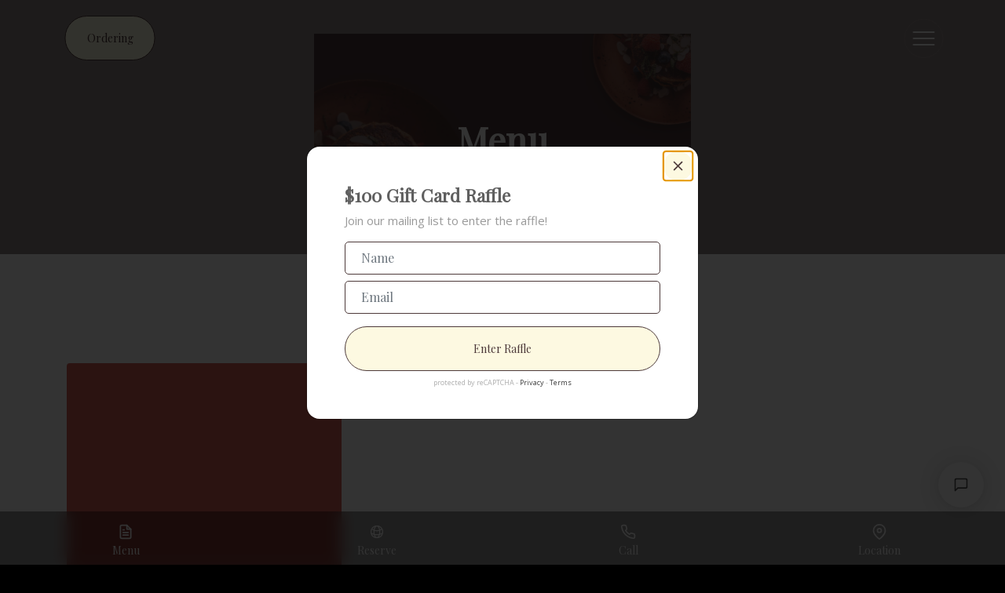

--- FILE ---
content_type: text/html; charset=utf-8
request_url: https://alhambra-irish-house.com/food/
body_size: 66477
content:
<!DOCTYPE html>
<html lang="en">
<head prefix="og: http://ogp.me/ns# fb: http://ogp.me/ns/fb# restaurant: http://ogp.me/ns/restaurant# place: http://ogp.me/ns/place#">
  
  
<meta charset="utf-8">
<meta http-equiv="X-UA-Compatible"
      content="IE=edge">
<meta name="viewport"
      content="width=device-width, initial-scale=1, user-scalable=1, minimum-scale=1, maximum-scale=5">
<meta name="generator"
      content="Sociavore">
<meta name="theme-color"
      content="#4D3A3A">





  <title>Alhambra Irish House | Menu</title>

  
  
<link rel="preconnect" href="https://scvr.io/">
<link rel="preconnect" href="https://imagedelivery.net/">
<link rel="preconnect" href="https://www.gstatic.com">

<link rel="dns-prefetch" href="https://www.googleapis.com">
<link rel="dns-prefetch" href="https://maps.googleapis.com">
<link rel="dns-prefetch" href="https://www.googletagmanager.com">
<link rel="dns-prefetch" href="https://www.google.com">

<link rel="preload" href="https://use.typekit.net/hez4fzy.css" as="style">


  
  








<link
  href="https://imagedelivery.net/aPDHOWLzkdlEAMvg3YLQug/production-q228xwdlu549um7lzeloq8236ape/fit=cover,format=png,gravity=auto,height=180,width=180"
  rel="apple-touch-icon"
  sizes="180x180"
>




<link
  href="https://imagedelivery.net/aPDHOWLzkdlEAMvg3YLQug/production-q228xwdlu549um7lzeloq8236ape/blur=1,fit=cover,format=png,gravity=auto,height=16,width=16"
  rel="icon"
  type="image/png"
  sizes="16x16"
>



<link
  href="https://imagedelivery.net/aPDHOWLzkdlEAMvg3YLQug/production-q228xwdlu549um7lzeloq8236ape/fit=cover,format=png,gravity=auto,height=32,width=32"
  rel="icon"
  type="image/png"
  sizes="32x32"
>



<link
  href="https://imagedelivery.net/aPDHOWLzkdlEAMvg3YLQug/production-q228xwdlu549um7lzeloq8236ape/fit=cover,format=png,gravity=auto,height=64,width=64"
  rel="icon"
  type="image/png"
  sizes="64x64"
>



<link
  href="https://imagedelivery.net/aPDHOWLzkdlEAMvg3YLQug/production-q228xwdlu549um7lzeloq8236ape/fit=cover,format=png,gravity=auto,height=192,width=192"
  rel="icon"
  type="image/png"
  sizes="192x192"
>



<link
  href="https://imagedelivery.net/aPDHOWLzkdlEAMvg3YLQug/production-q228xwdlu549um7lzeloq8236ape/fit=cover,format=png,gravity=auto,height=512,width=512"
  rel="icon"
  type="image/png"
  sizes="512x512"
>




  
  <link href="https://production.598833964496774d3ff6198855428d2b.r2.cloudflarestorage.com/d4so2axclufk9glrbha1e7wuzqma?response-content-disposition=attachment%3B%20filename%3D%22main.css%22%3B%20filename%2A%3DUTF-8%27%27main.css&response-content-type=text%2Fcss&X-Amz-Algorithm=AWS4-HMAC-SHA256&X-Amz-Credential=875188884c888d9c5171da24c4fae65a%2F20260130%2Fauto%2Fs3%2Faws4_request&X-Amz-Date=20260130T232122Z&X-Amz-Expires=3600&X-Amz-SignedHeaders=host&X-Amz-Signature=a23e306d90a84d915a7975cd488c0c7a49ddf5a5220fcbf9a068b716f1b8a03c" rel="stylesheet">


  
  
  


<meta name="description"
      content="Alhambra Irish House is an authentic, family-owned Irish pub and restaurant located at 831 Main Street in downtown Redwood City, California. Opened in 2019 by Erik Barry (native of County Wexford, Ireland, and owner of sister pub St. Stephen's Green in Mountain View) and his wife Erika Barry, it honors the building's rich history as the original Alhambra Theater and saloon from 1896, featuring stunning brick walls, wooden columns, and Roman-Spanish architecture. The venue blends genuine Irish hospitality with seasonal pub cuisine, serving hearty Irish favorites alongside Californian influences. It's a lively spot for happy hour, live music, events, trivia, karaoke, Irish dancing, and watching sports, with indoor seating plus a heated outdoor beer garden. Guests enjoy an extensive selection of Irish beers (including Guinness on tap), craft brews, fine Irish whiskeys, cocktails, and a welcoming atmosphere perfect for casual drinks, family meals, private parties (from small happy hours to full buyouts for 200+), or big game days. Known for delivering true "craic" and community vibes in the heart of the Peninsula, it's a go-to for locals and visitors seeking comforting pub fare in a historic setting. Sláinte!

">


  <meta name="keywords"
        content="Alhambra Irish House Redwood City, Ultimate Fish & Chips  , Shepherd's Pie  , Guinness Steak Pie, Irish Pub Chicken Curry, Scotch Eggs, Irish Sausage Rolls , Buffalo Wings, Extensive Beer & Whiskey Selection, Live Music & Events, Happy Hour Specials">


  





<!-- Facebook Open Graph -->
<meta property="og:type" content="website">
<meta property="og:url" content="https://alhambra-irish-house.com">
<meta property="og:image" content="https://imagedelivery.net/aPDHOWLzkdlEAMvg3YLQug/production-efr9tkgyinqum2lgq0n6malff7wm/large">
<meta property="og:image:secure_url" content="https://imagedelivery.net/aPDHOWLzkdlEAMvg3YLQug/production-efr9tkgyinqum2lgq0n6malff7wm/large">
<meta property="og:image:alt" content="Alhambra Irish House logo">
<meta property="og:title" content="Alhambra Irish House">
<meta property="og:description" content="Alhambra Irish House is an authentic, family-owned Irish pub and restaurant located at 831 Main Street in downtown Redwood City, California. Opened in 2019 by Erik Barry (native of County Wexford, Ireland, and owner of sister pub St. Stephen's Green in Mountain View) and his wife Erika Barry, it honors the building's rich history as the original Alhambra Theater and saloon from 1896, featuring stunning brick walls, wooden columns, and Roman-Spanish architecture. The venue blends genuine Irish hospitality with seasonal pub cuisine, serving hearty Irish favorites alongside Californian influences. It's a lively spot for happy hour, live music, events, trivia, karaoke, Irish dancing, and watching sports, with indoor seating plus a heated outdoor beer garden. Guests enjoy an extensive selection of Irish beers (including Guinness on tap), craft brews, fine Irish whiskeys, cocktails, and a welcoming atmosphere perfect for casual drinks, family meals, private parties (from small happy hours to full buyouts for 200+), or big game days. Known for delivering true "craic" and community vibes in the heart of the Peninsula, it's a go-to for locals and visitors seeking comforting pub fare in a historic setting. Sláinte!

">
<meta property="og:site_name" content="Alhambra Irish House">
<meta property="restaurant:contact_info:street_address" content="831 Main Street"/>
<meta property="restaurant:contact_info:locality" content="Redwood City"/>
<meta property="restaurant:contact_info:region" content="California"/>
<meta property="restaurant:contact_info:postal_code" content="94063"/>
<meta property="restaurant:contact_info:country_name" content="United States of America (the)"/>
<meta property="restaurant:contact_info:email" content="info@alhambra-irish-house.com"/>
<meta property="restaurant:contact_info:phone_number" content="+1 (650) 366-4366"/>
<meta property="place:location:latitude" content="37.48601"/>
<meta property="place:location:longitude" content="-122.22575"/>

<!-- Twitter Open Graph -->
<meta name="twitter:card" content="summary">
<meta name="twitter:title" content="Alhambra Irish House">
<meta name="twitter:description" content="Alhambra Irish House is an authentic, family-owned Irish pub and restaurant located at 831 Main Street in downtown Redwood City, California. Opened in 2019 by Erik Barry (native of County Wexford, Ireland, and owner of sister pub St. Stephen's Green in Mountain View) and his wife Erika Barry, it honors the building's rich history as the original Alhambra Theater and saloon from 1896, featuring stunning brick walls, wooden columns, and Roman-Spanish architecture. The venue blends genuine Irish hospitality with seasonal pub cuisine, serving hearty Irish favorites alongside Californian influences. It's a lively spot for happy hour, live music, events, trivia, karaoke, Irish dancing, and watching sports, with indoor seating plus a heated outdoor beer garden. Guests enjoy an extensive selection of Irish beers (including Guinness on tap), craft brews, fine Irish whiskeys, cocktails, and a welcoming atmosphere perfect for casual drinks, family meals, private parties (from small happy hours to full buyouts for 200+), or big game days. Known for delivering true "craic" and community vibes in the heart of the Peninsula, it's a go-to for locals and visitors seeking comforting pub fare in a historic setting. Sláinte!

">
<meta name="twitter:image" content="https://imagedelivery.net/aPDHOWLzkdlEAMvg3YLQug/production-efr9tkgyinqum2lgq0n6malff7wm/large">


  
  <link rel="stylesheet" href="https://use.typekit.net/hez4fzy.css">

<script>
  var googleFonts = ["Open Sans","Playfair Display"];
  if (googleFonts && googleFonts.length) {
    var WebFontConfig = {
      google: { families: googleFonts }
    };
    (function(d) {
      var wf = d.createElement('script'), s = d.scripts[0];
      wf.src = 'https://ajax.googleapis.com/ajax/libs/webfont/1.6.26/webfont.js';
      wf.async = true;
      s.parentNode.insertBefore(wf, s);
    })(document);
  }
</script>

  

  


  
  

<!-- Google Tag Manager - Sociavore-->
<script>window.dataLayer = window.dataLayer || [];</script>
<script>(function(w,d,s,l,i){w[l]=w[l]||[];w[l].push({'gtm.start':new Date().getTime(),event:'gtm.js'});var f=d.getElementsByTagName(s)[0],j=d.createElement(s),dl=l!='dataLayer'?'&l='+l:'';j.async=true;j.src='https://www.googletagmanager.com/gtm.js?id='+i+dl;f.parentNode.insertBefore(j,f);})(window,document,'script','dataLayer','GTM-NC3Z6JB');</script>
<!-- End Google Tag Manager - Sociavore -->




  <!-- Google Tag Manager - Customer -->
  <script async src="https://www.googletagmanager.com/gtag/js?id=G-7HK7CEKYET"></script>
  <script>
    window.dataLayer = window.dataLayer || [];
    function gtag(){window.dataLayer.push(arguments);}
    gtag('js', new Date());

    gtag('config', 'G-7HK7CEKYET');
  </script>
  <!-- End Google Tag Manager - Customer -->



  
  






  
  <script>
    








window.VARIABLES = {
  locationsCount: +'1',
  locationData: {"id":3321,"country":"United States of America (the)","state":"California","city":"Redwood City","address":"831 Main Street","zip_code":"94063","phone":"16503664366","city_google_place_id":null,"reservation_url":null,"api_service_settings":{},"res_settings":{"id":1681,"min_cover":1,"max_cover":20,"max_days_in_advance":30,"min_hours_in_advance":2,"show_pre_booking_notes":false,"pre_booking_notes":null,"remind_hours_in_advance":2,"location_id":3321,"vendor":"sociavore","vendor_url":null,"cancellation_policy":"If you need to cancel, we ask that you do so at least 24 hours in advance.","late_policy":"We will hold your table for 15 minutes. If you will be later than 15 minutes, please give us a call.","api_attrs":{"opentable":{"url":"https://www.opentable.com/r/alhambra-irish-house-reservations-redwood-city?restref=31387\u0026lang=en-US\u0026ot_source=Restaurant%20website"}},"min_hours_in_advance_cancelling":1,"notify_by_sms":true},"location_id":3321,"vendor":"sociavore","reservation_allowed":true},
  locationId: +'3321',
  locationCountryIsoCodes: ["US"],
  locationsWithReservation: [{"id":3321,"country":"United States of America (the)","state":"California","city":"Redwood City","address":"831 Main Street","zip_code":"94063","phone":"16503664366","city_google_place_id":null,"reservation_url":null,"api_service_settings":{},"res_settings":{"id":1681,"min_cover":1,"max_cover":20,"max_days_in_advance":30,"min_hours_in_advance":2,"show_pre_booking_notes":false,"pre_booking_notes":null,"remind_hours_in_advance":2,"location_id":3321,"vendor":"sociavore","vendor_url":null,"cancellation_policy":"If you need to cancel, we ask that you do so at least 24 hours in advance.","late_policy":"We will hold your table for 15 minutes. If you will be later than 15 minutes, please give us a call.","api_attrs":{"opentable":{"url":"https://www.opentable.com/r/alhambra-irish-house-reservations-redwood-city?restref=31387\u0026lang=en-US\u0026ot_source=Restaurant%20website"}},"min_hours_in_advance_cancelling":1,"notify_by_sms":true},"location_id":3321,"vendor":"sociavore","reservation_allowed":true}],
  locationName: `Alhambra Irish House`,
  locationsData: [{ id: 3321, name: `Alhambra Irish House` },],
  accountId: +'3132',
  initialCart: {"id":null,"user_id":null,"shop_id":3113,"total_items":0,"utensils":false,"note":null,"absort_shop_app_fee":false,"total_price":0.0,"total_delivery_cost_money":0.0,"total_discount_money":0.0,"total_gift_card_money":0.0,"shop_app_fee_money":0.0,"hst_for_app_fee_money":0.0,"hst_for_delivery_cost_money":0.0,"total_tax_money":0.0,"total_tax_and_fees_money":0.0,"total_money":0.0,"total_price_formatted":"$0.00","total_delivery_cost_money_formatted":"$0.00","total_discount_money_formatted":"$0.00","total_gift_card_money_formatted":"$0.00","shop_app_fee_money_formatted":"$0.00","hst_for_app_fee_money_formatted":"$0.00","hst_for_delivery_cost_money_formatted":"$0.00","total_tax_money_formatted":"$0.00","total_tax_and_fees_money_formatted":"$0.00","total_money_formatted":"$0.00","fulfillment":null,"cart_items":[]},
  themeAssetName: 'Rowan',
  pageType: 'menus',
  pageTitle: `Menu`,
  restaurantTimezone: 'America/Los_Angeles',
  isProduction: true,
  isEditor: false,
  shopCurrency: 'USD',
  isShopActive: true,
  isOnlineOrderingDisplaying: true,
  menu: {
    name: ``,
    id: +''
  },
  flash: {},
  locationMenusSize: +'1',
  singleMenuUrl: "/menu/main-menu",
  analytics: {
    google: {
      key: 'G-7HK7CEKYET',
      variant: 'google_analytics_4'
    },
    facebook: {
      key: ''
    }
  },
  recaptchaSiteKey: '6LcwGsAZAAAAAJmyKTK4TGBsPIkWLdCY_mPFJ2gk',
  googleMapsApiLoaded: false
}

  </script>

  
  

  <script>
    window.initGoogleMaps = function() {
      window.VARIABLES.googleMapsApiLoaded = true;
    };
  </script>
  <script async
          src="https://maps.googleapis.com/maps/api/js?key=AIzaSyBmvl69NzCw5x8ZGPyffrY7F7kKhv-4UVI&channel=account_id_3132&libraries=places,marker&loading=async&callback=initGoogleMaps"
          onerror="console.error('Google Maps API failed to load')"></script>


  
  
    
  
</head>





<body class="page-type-menus"
      data-account-id="3132"
      data-locale="en"
      data-marketplace="false">
  
  

  <div class="skip-links">
    <a class="link"
       href="#main"
       aria-label="Skip to main content">Skip to main content</a>

    
    
      <a class="link"
         href="#main_website_footer"
         aria-label="Skip to footer">Skip to footer</a>
    
  </div>



  
  <svg class="svg-sprite / d-none" width="0" height="0">
  <symbol aria-hidden="true" viewBox="0 0 24 24" id="arrow-right">
    <line x1="5" y1="12" x2="19" y2="12"></line>
    <polyline points="12 5 19 12 12 19"></polyline>
  </symbol>
  <symbol aria-hidden="true" viewBox="0 0 30 30" id="eggs-free">
    <path
      d="M1.707.293L.293 1.707l28 28 1.414-1.414-6.572-6.572c.55-1.327.865-2.895.865-4.721 0-6.627-4.641-14-9-14-2.168 0-4.394 1.841-6.094 4.492L1.707.293zM16 9a1 1 0 110 2 1 1 0 010-2zm-8.936 2.234C6.401 13.087 6 15.073 6 17c0 6.627 4.029 10 9 10 2.22 0 4.248-.677 5.818-2.012L7.064 11.234zM17.5 14a1.494 1.494 0 11.72 2.807l-2.027-2.028A1.494 1.494 0 0117.5 14z"></path>
  </symbol>
  <symbol aria-hidden="true" viewBox="0 0 30 30" id="gluten-free">
    <path
      d="M1.707.293L.293 1.707l28 28 1.414-1.414-10.416-10.416c1.67-.621 2.521-2.125 2.521-2.125s-1.32-1.2-4.08-1.2a3.88 3.88 0 0 0-1.478.288l-1.078-1.078a3.89 3.89 0 0 0 .303-1.518c0-2.76-1.2-4.08-1.2-4.08s-1.527.865-2.138 2.563L1.707.293zM27 3s-3 0-4.44 1.32C21 6 21.48 7.8 21.84 8.16c.36.24 2.28.84 3.96-.84C27 6 27 3 27 3zm-7.08 1.32c-1.32.12-3.36 1.44-3.72 3.12-.6 2.16.72 3.6 1.08 3.72.36.12 1.68-.72 2.28-2.4.84-2.4.48-4.44.36-4.44zm4.44 5.58c-.81 0-1.92.12-3.12.54-1.8.72-2.52 1.92-2.4 2.28.12.36 1.56 1.68 3.72 1.08 1.8-.48 3-2.4 3.12-3.72 0-.06-.51-.18-1.32-.18zM9.071 13.264c-.704.619-1.638 1.751-1.638 3.4 0 2.64 1.08 3.24 1.68 3.24.6 0 1.92-1.199 1.92-3.119 0-.664-.074-1.24-.179-1.738l-1.783-1.783zM5.4 17.16S3 18.48 3 21.12c0 2.64 1.08 3.24 1.68 3.24.6 0 1.92-1.2 1.92-3.12 0-2.76-1.2-4.08-1.2-4.08zm7.817 1.768c-1.92 0-3.121 1.32-3.121 1.92 0 .6.6 1.68 3.24 1.68 1.635 0 2.76-.919 3.383-1.62l-1.81-1.81a8.364 8.364 0 0 0-1.692-.17zM8.88 23.4c-1.92 0-3.121 1.32-3.121 1.92 0 .6.6 1.68 3.24 1.68s3.96-2.4 3.96-2.4-1.32-1.2-4.08-1.2z"></path>
  </symbol>
  <symbol aria-hidden="true" viewBox="0 0 30 30" id="milk-free">
    <path
      d="M1.707.293L.293 1.707l28 28 1.414-1.414L21 19.586V12.66a5.999 5.999 0 0 0-.855-3.086L18 6h-6l-1.719 2.867L1.707.293zM12 2a1 1 0 0 0 0 2h6a1 1 0 0 0 0-2h-6zM9 13.191V26a2 2 0 0 0 2 2h8a2 2 0 0 0 2-2v-.809l-12-12z"></path>
  </symbol>
  <symbol aria-hidden="true" viewBox="0 0 24 24" id="peanuts-free">
    <path
      d="M3.5 2.094L2.094 3.5l11.094 11.094 3.124 3.094 4.188 4.218 1.406-1.406-4.156-4.156c2.684-3 5.086-8.414 1.563-11.844-1.899-1.898-5.008-1.898-6.907 0-1.039 1.04-1.32 3.195-2.094 4.406zM17.406 7s-.183 3.016-2.812 6.188l-.438-.438c2.496-2.426 3.25-5.75 3.25-5.75zM6.5 10.813c-.7.3-1.398.68-2 1.28-1.398 1.4-1.805 3.302-1.406 5 1.398-.1 4.492-.398 7.594-2zm5 4.874c-2.7 1.7-5.887 2.512-7.688 2.813.2.3.387.613.688.813 3 2.898 7.195 1.398 10.094-.5z"></path>
  </symbol>
  <symbol aria-hidden="true" viewBox="0 0 24 24" id="shellfish-free">
    <path
      d="M9.313 2.031c-1.489.059-3.344 1.031-2.72 2.656l.345.844L3.5 2.094 2.094 3.5 20.5 21.906l1.406-1.406-4.437-4.438a34.024 34.024 0 0 1 2.718-1.25c1.301-.5 2.118-1.8 1.72-3-.102-.3-.212-1.023-1.313-.624l-4 1.624L21 9.188c1.898-1.2-.79-5.083-2.188-3.282L15 10.813l2.5-6.126c.898-2.6-4.398-3.584-4.5-1.687l-1 5.688L11 3c-.04-.71-.793-1.004-1.688-.969zm-6.72 4.781c-.397.9-.393 1.876.407 2.376l4.406 3.626-4-1.626c-1.101-.398-1.21.325-1.312.626-.399 1.3.418 2.601 1.719 3 1.398.398 3.085 1.175 4.687 2.374 1.602 1.2 1.805 2.907 3.406 2.907h.188c1 0 1.52-.793 2.219-1.594zM8 19c-.3.2-.605.898-.906 1.5-.399.8.105 1.5.906 1.5h4c-2.2 0-2.7-3-4-3zm4 3h4c.5 0 .898-.313 1-.813l-1.813-1.78C14.387 20.206 13.7 22 12 22z"></path>
  </symbol>
  <symbol aria-hidden="true" viewBox="0 0 30 30" id="soy-free">
    <path
      d="M1.707.293L.293 1.707l28 28 1.414-1.414-7.814-7.814c.937-1.362 1.275-2.821 1.334-3.764 0 0 3.843-2.362 3.843-6.967C27.07 5.96 25.922 3 24.217 3 22.072 3 17.515 5.822 17 10.5a7.794 7.794 0 0 0-3.684 1.402L1.707.293zm21.139 6.32c.127.012.254.04.377.086.979.37 1.36 1.748.85 3.078-.51 1.33-1.719 2.109-2.698 1.739-.979-.37-1.36-1.748-.85-3.079.447-1.163 1.427-1.904 2.32-1.824zm-4.951 7.397c.551.046 1.06.258 1.449.646.836.836.846 2.227.14 3.414l-3.554-3.554c.636-.378 1.327-.56 1.965-.506zm-7.17.906A7.958 7.958 0 0 0 10 17c-1.163.241-7 2.371-7 8 0 1.121 1.928 2 5.354 2 4.435 0 6.773-3.098 6.773-3.098 1.485-.1 2.695-.425 3.7-.884l-3.1-3.1a2.215 2.215 0 0 1-1.07-.574 2.202 2.202 0 0 1-.575-1.07l-3.357-3.358zM9.26 20.912c.486.006.914.187 1.168.543.508.713.127 1.855-.848 2.55-.975.697-2.177.683-2.685-.03-.508-.713-.13-1.855.845-2.551.488-.348 1.034-.518 1.52-.512z"></path>
  </symbol>
  <symbol aria-hidden="true" viewBox="0 0 24 24" id="treenuts-free">
    <path
      d="M18.406 2l-1.5 1.5c.723.723.77 1.855.188 2.656a7.249 7.249 0 0 0-5.032-2c-1.69 0-3.378.57-4.75 1.75L3.5 2.094 2.094 3.5l3.781 3.813.719.687L16.78 18.219l.719.687 3 3 1.406-1.406-3-3c2.371-2.863 2.262-7.14-.312-9.813C19.996 6.07 19.937 3.532 18.406 2zm-6.343 4.094c1.34 0 2.652.558 3.718 1.625l.594.593.719.688c1.86 1.86 1.918 4.852.312 6.969L8.781 7.375c.98-.797 2.125-1.281 3.281-1.281zm-6.657 3.5c-4.8 6.601-1.617 9.992-1.718 10.094-.399.398-.399 1.101 0 1.5.398.398 1.101.398 1.5 0 .101-.102 3.699 2.812 10-1.688z"></path>
  </symbol>
  <symbol aria-hidden="true" viewBox="0 0 24 24" id="vegetarian">
    <path
      d="M17.023 2.339l-.385-.437-.569.118c-.358.076-8.802 1.878-12.144 6.885C3.11 10.275 3 11.522 3 12.563c0 2.511 1.634 4.671 3.554 5.734-.949.76-1.938 1.38-2.925 1.774l.742 1.857c5.353-2.141 10.606-9.522 10.622-14.915L15 7c0 8-3 12-3 12l.024.018-.783.825c1.191 1.129 2.515 1.149 3.068 1.156 3.385-.135 6.766-2.857 6.689-8.636-.035-2.703-1.099-6.756-3.975-10.024z"></path>
  </symbol>
  <symbol aria-hidden="true" viewBox="0 0 30 30" id="vegan">
    <path
      d="M20.455 4C17 4 15 7 15 7s-2-3-5.455-3A6.545 6.545 0 0 0 3 10.545c0 6.341 7.421 12.406 10.796 15.052 0 0 .55.403 1.204.403s1.204-.403 1.204-.403C19.579 22.951 27 16.886 27 10.545A6.545 6.545 0 0 0 20.455 4zm-6.15 16.328l-5.616-9.2A.742.742 0 0 1 9.322 10h1.057c.383 0 .734.211.915.548l3.376 6.302c.141.264.52.264.661 0l3.376-6.302c.18-.337.532-.548.914-.548h1.057c.579 0 .935.634.633 1.128l-5.616 9.2a.814.814 0 0 1-1.39 0z"></path>
  </symbol>
  <symbol aria-hidden="true" viewBox="0 0 452.66 446.83" id="kosher">
    <path fill="none" stroke="currentColor" stroke-width="44.99"
          d="M430.16 223.42c0 111-91.26 200.92-203.83 200.92S22.5 334.38 22.5 223.42 113.75 22.5 226.33 22.5s203.83 89.95 203.83 200.92z"></path>
    <path fill="currentColor"
          d="M275 135.49h24.53v107.75q0 28.11-6.32 44.65t-22.89 27q-16.44 10.31-43.25 10.3-26.06 0-42.62-9a51.47 51.47 0 01-23.65-26.08q-7.08-17.18-7.08-46.81V135.49h24.53v107.62q0 24.3 4.43 35.87a34.62 34.62 0 0015.43 17.69q11 6.22 26.81 6.23 27.06 0 38.57-12.34T275 243.11V135.49"></path>
  </symbol>
  <symbol aria-hidden="true" viewBox="0 0 30 30" id="halal">
    <path d="M15 3C8.384 3 3 8.384 3 15s5.384 12 12 12 12-5.384 12-12S21.616 3 15 3zm-4.227 3.473s.342 1.224.817 1.498c0 0-.342.548-.342 1.498s.481 4.626.207 5.308c-.274.682-1.431 2.38-3.062 2.313-1.638-.074-2.32-1.025-2.387-1.98-.067-.945.402-1.823 1.017-2.57-.084.172-1.038 2.197-.06 2.85 1.017.677 2.787.536 3.676-.279.883-.81-.475-7.549-.475-7.549s.475-.748.61-1.09zm5.971 1.683c.007.022.002.08.002.08s.392-.205.465 1.891c.06 2.096.01 5.023 1.2 5.162 1.184.134 2.643.067 3.43-.676 0 0-1.716-1.012-2.57-.537-.659.358-.854.643-.904.754.09-.307.672-2.05 1.694-2.174 1.123-.134 2.245.878 3.039 1.219.793.335 1.9.207 1.9.207l-.777 1.342s-1.034-.142-1.916.199c-1.386.542-3.302 1.22-4.291.744-.99-.469-1.342-1.715-1.342-5.771 0 0-.457 2.837-1.117 4.19-.66 1.346-2.51 2.632-5.086 2.224 0 0 4.621-1.079 5.482-5.399.646-3.243.77-3.52.791-3.455zm-5.127 1.11s3.113.993 2.733 4.468c0 0-.38-1.552-1.079-2.05-.704-.497-1.593-.368-1.654-1.301-.06-.933 0-1.117 0-1.117zm-3.38 8.94h.699V19.3h1.1v-1.096h.698V21h-.699v-1.129H8.934V21h-.698v-2.795zm4.068 0h.853l.93 2.794h-.768l-.168-.615h-.898l-.18.615h-.697l.928-2.795zm2.424 0h.705v2.206h1.168V21h-1.873v-2.795zm3.46 0h.856L19.97 21h-.766l-.174-.615h-.898l-.174.615h-.697l.927-2.795zm2.704 0h.705v2.206h1.168V21h-1.873v-2.795zm-8.204.632l-.3 1.039h.63l-.296-1.04h-.034zm5.88 0l-.303 1.039h.636l-.295-1.04h-.039z"></path>
  </symbol>
  <symbol aria-hidden="true" viewBox="0 0 30 30" id="paleo">
    <path
      d="M23 2c-1.645 0-3 1.355-3 3a1 1 0 1 0 2 0c0-.565.435-1 1-1 .574 0 .663.184.816.47.154.287.186.598.186.598A1 1 0 0 0 25 6c.565 0 1 .435 1 1s-.435 1-1 1a.984.984 0 0 1-.707-.293 1 1 0 0 0-1.414 0l-1.975 1.975a3.587 3.587 0 0 0-.273-.313c-1.502-1.502-4.23-1.619-7.076-1.014l1.41 1.41a.999.999 0 0 1-.707 1.708.993.993 0 0 1-.578-.207L8.836 6.422a2.396 2.396 0 0 0-.549-2.527c-.938-.94-4.295-.905-4.295-.905s-.044 3.366.895 4.305a2.401 2.401 0 0 0 2.54.547l1.891 1.89c-1.751.763-3.31 1.69-4.382 2.61a4.477 4.477 0 0 0-.534.455c-1.32 1.32-1.64 3.279-1.236 5.21.405 1.933 1.51 3.923 3.207 5.62 1.697 1.697 3.687 2.802 5.62 3.207 1.931.405 3.892.084 5.212-1.236a4.5 4.5 0 0 0 .834-1.164c.753-1.06 1.492-2.4 2.125-3.856l4.129 4.129a1 1 0 1 0 1.414-1.414l-4.758-4.758c.81-2.426 1.216-4.937.81-6.88l2.12-2.12c.376.169.686.465 1.121.465 1.645 0 3-1.355 3-3 0-1.325-.974-2.264-2.176-2.656-.049-.268-.02-.4-.242-.815C25.202 2.816 24.29 2 23 2zM8.154 13.39c.33.008.68.05 1.05.128 1.475.309 3.167 1.216 4.614 2.664 1.448 1.447 2.355 3.139 2.664 4.615.31 1.476.044 2.651-.691 3.387-.735.735-1.913 1.002-3.389.693-1.476-.31-3.165-1.217-4.613-2.664-1.448-1.448-2.357-3.14-2.666-4.615-.31-1.476-.042-2.652.693-3.387.552-.552 1.35-.841 2.338-.82zm1.461 3.862a2.684 1.676 44.999 0 0-1 .338 2.684 1.676 44.999 0 0 .713 3.082 2.684 1.676 44.999 0 0 3.082.713 2.684 1.676 44.999 0 0-.713-3.082 2.684 1.676 44.999 0 0-2.082-1.051z"></path>
  </symbol>
  <symbol aria-hidden="true" viewBox="0 0 30 30" id="pescetarian">
    <path
      d="M28.848 14.47C28.669 14.184 22.206 5 12 5a1 1 0 0 0-1 1v2.135c-2.474 1.485-4.603 3.524-6.239 5.409 0 0-1.848-2.954-1.866-2.992a1.003 1.003 0 0 0-1.342-.446.989.989 0 0 0-.553.896C1 11.988 2 15 2 15s-1 2.988-1 3.999a1 1 0 0 0 1.864.505c.021-.036 1.854-2.708 1.854-2.708 2.186 2.595 5.323 5.391 9.282 6.59V25a1 1 0 0 0 1 1c2.955 0 5.08-2.079 6.022-3.022C19.289 21.687 17 19.191 17 15c0-1.838.353-3.332.647-4.262a1 1 0 0 1 1.906.606A12.214 12.214 0 0 0 19 15c0 4.06 2.698 6.134 3.998 6.899 3.837-2.453 5.779-6.217 5.896-6.452a1 1 0 0 0-.046-.977zM23 16a1 1 0 1 1 0-2 1 1 0 0 1 0 2z"></path>
  </symbol>
  <symbol aria-hidden="true" viewBox="0 0 30 30" id="no-beef">
    <path
      d="M1.707.293L.293 1.707l28 28 1.414-1.414-7.193-7.193c.269-1.241.486-2.402.486-3.1 0-1.464-1-1.586-1-3.586 0-1.135 1.345-2.341 1.822-4.242C24.47 10.78 25 11.627 25 13v6a1 1 0 1 0 2 0v-6c0-2.333-1.23-3.923-2.4-4.8a6.802 6.802 0 0 0-.7-.45C23.31 4.315 20.018 4.04 19 4c-1.173-.045-4.146-1-5-1-.854 0-4 1-6 1-.847 0-1.852-.08-2.754-.168L1.707.293zM3 7.229V17s3 1 5 1c2.075 0 3.614-.432 4.877-.895L3 7.23zM14.502 18.73a24.19 24.19 0 0 1-2.545.79c.027.3.043.577.043.82 0 1.322-2.832 5.14-2.832 5.14A.967.967 0 0 0 9 26a1 1 0 0 0 1 1h2.426a.989.989 0 0 0 .863-.498c.725-1.266 2.552-4.61 2.686-6.299l-1.473-1.473zm3.885 3.885a45.577 45.577 0 0 1-1.295 2.977A.977.977 0 0 0 17 26a1 1 0 0 0 1 1h2.246a.995.995 0 0 0 .961-.723l.186-.658-3.006-3.004z"></path>
  </symbol>
  <symbol aria-hidden="true" viewBox="0 0 30 30" id="no-pork">
    <path
      d="M1.707.293L.293 1.707l28 28 1.414-1.414-6.691-6.691c3.177-.702 5.271-1.638 5.359-1.678l.025-.01.014-.006v-.004A.997.997 0 0 0 29 19v-4a1 1 0 0 0-1.707-.707L25 12s3-.56 3-3c0-1.095-.41-2.149-.705-2.764a.387.387 0 0 0-.66-.062l-2.99 3.969A.358.358 0 0 1 23 9.928V8.14c0-.73-.391-1.404-1.033-1.752C20.346 5.512 16.975 4 13 4c-2.132 0-4.29.488-6.18 1.406L1.707.293zm-.592 5.014C.558 5.654 0 6.325 0 7.5c0 1.266 1.01 2.276 1.764 2.86A8.911 8.911 0 0 0 1 14c0 2.405 1.041 7.588 1.621 10.287A2.171 2.171 0 0 0 4.752 26c1.022 0 1.906-.71 2.127-1.707L7.61 21s4.495 1 8.389 1l.9 2.598a2.079 2.079 0 1 0 3.803.295L3.55 7.738c-.267.278-.53.563-.762.871C2.364 8.24 2 7.808 2 7.5c0-.291.075-.476.21-.521a.98.98 0 0 0 .39-.19L1.115 5.307zM24 14c.5 0 1 .5 1 1s-.5 1-1 1-1-.5-1-1 .5-1 1-1z"></path>
  </symbol>
  <symbol aria-hidden="true" viewBox="0 0 24 24" id="item_add">
    <line x1="12" y1="5" x2="12" y2="19"></line>
    <line x1="5" y1="12" x2="19" y2="12"></line>
  </symbol>
  <symbol aria-hidden="true" viewBox="0 0 24 24" id="item_added">
    <path
      d="M6 2L3 6V20C3 20.5304 3.21071 21.0391 3.58579 21.4142C3.96086 21.7893 4.46957 22 5 22H19C19.5304 22 20.0391 21.7893 20.4142 21.4142C20.7893 21.0391 21 20.5304 21 20V6L18 2H6Z"
      stroke-width="2" stroke-linecap="round" stroke-linejoin="round"></path>
    <path d="M3 6H21" stroke-width="2" stroke-linecap="round" stroke-linejoin="round"></path>
    <path d="M12 16.7947L16 11" stroke-width="2" stroke-linecap="round" stroke-linejoin="round"></path>
    <path d="M8 13L11.8435 16.5788" stroke-width="2" stroke-linecap="round" stroke-linejoin="round"></path>
  </symbol>
  <symbol aria-hidden="true" viewBox="0 0 24 24" id="shopping_bag">
    <path d="M6 2L3 6v14a2 2 0 0 0 2 2h14a2 2 0 0 0 2-2V6l-3-4z"></path>
    <line x1="3" y1="6" x2="21" y2="6"></line>
    <path d="M16 10a4 4 0 0 1-8 0"></path>
  </symbol>
  <symbol aria-hidden="true" viewBox="0 0 512 512" id="almonds">
    <path fill="currentColor" d="M428.3 27.27c-5 0-10.3.34-15.9.95-11 17-20.9 33.24-23.5 48.93l-17.8-2.94c2.5-15.07 9.2-28.82 17.1-41.86-.9.19-1.7.36-2.6.57-36.2 8.57-79.3 26.23-122.5 49.46-5.4 2.89-10.8 5.88-16.1 8.94-.8 4.97-1.8 10.98-3.1 17.58-3.2 16.3-7.8 35.2-16.8 48.1-11.5 16.2-32.6 30.4-51.2 41.6-18.6 11.2-34.7 18.9-34.7 18.9l-7.8-16.2s15.4-7.4 33.2-18.1c17.8-10.8 37.8-25.4 45.7-36.6 5.6-7.9 10.9-25.8 14-41.2.1-.7.3-1.4.4-2.1-73.3 44.9-141.29 103.3-171.34 154.8-15.1 26-23.44 58.6-23.11 90.8 13.76-26.2 29.02-52.8 54.31-77.8l12.66 12.8C68.79 314 53.9 347.3 35.71 381.3c5.89 28.2 19.41 53.8 41.59 71.8 4.04 3.3 8.49 6.4 13.29 9.2 1.75-6.2 4.27-14.6 7.45-23.7 6.46-18.5 14.86-39.8 27.26-53 15-15.9 35.8-21.4 54.5-27 18.7-5.5 35.2-11 45.2-22.6 9.3-11 17.9-36.1 23-57.9 5.1-21.7 7.4-40.2 7.4-40.2l17.8 2.2s-2.3 19.3-7.7 42.1c-5.3 22.8-12.9 49.1-26.9 65.4-14.2 16.7-34.9 22.7-53.7 28.3-18.8 5.6-35.9 10.9-46.4 22.1-8.2 8.7-17.4 28.9-23.5 46.5-3.7 10.7-6.4 20-8 25.9 14.1 5.9 30.1 10 46.8 12.3 9-14.4 16.6-22.2 30.1-76.9l17.4 4.4c-11.6 46.7-19.8 62.2-27.4 74.3 36.2 1.6 73.4-5.3 100-19.7 75.3-41.2 138.2-140.1 173.7-233.8 6.8-17.9 12.5-35.6 17.3-52.7-17.9 15.3-32.8 32-41.1 53.1l-16.8-6.6c13-32.8 38.2-55.4 65-75.5 3.5-16.6 5.9-32.2 7-46.3.5-6.82.8-13.29.7-19.34-6.5 3.66-13.9 7.91-21.7 12.71-24.4 15.03-51.9 35.33-62.8 51.93-5.1 7.7-6 18.9-6.7 31.9-.7 13.1-1 27.9-9.6 41-7.8 12-19.9 18.2-30.5 23.7-10.6 5.5-19.8 10.5-25 17.4-10.3 13.6-20.8 41-27.9 64.4-7.2 23.3-11.4 42.8-11.4 42.8l-17.6-3.8s4.4-20.2 11.8-44.3c7.3-24.1 17.3-52.1 30.7-69.9 8.5-11.3 20.6-17.1 31.1-22.5 10.4-5.5 19.1-10.5 23.8-17.6 5-7.8 6-19.1 6.6-32.1.7-13 1.1-27.9 9.7-40.9v-.1c14.5-21.8 43.1-41.68 68.4-57.25 11.1-6.84 21.4-12.65 29.7-17.11-.3-1.99-.7-3.9-1.1-5.71-2.6-11.57-7-18.85-12-22.32-7.3-5.12-18.1-8.01-31.7-8.55-1.7-.1-3.4-.1-5.2-.1zm-113 58.9l17.4 4.5s-4.1 15.83-10.7 34.63c-6.7 18.9-15.4 40.6-27.3 54.4-20.7 24.3-49.8 36.9-77.5 49-27.7 12.1-54 23.9-71.7 43.8v.1c-13.8 15.6-28.7 47.3-39.3 74.5-10.73 27.3-17.58 50.2-17.58 50.2l-17.24-5.2s7.04-23.5 18.02-51.5c11-28 25.4-60.4 42.7-79.9 21-24 50.2-36.3 77.9-48.5 27.7-12.1 53.8-23.9 71.1-44.1 8.2-9.7 17.5-30.7 23.9-48.8 6.4-18 10.3-33.13 10.3-33.13zM197.6 273.2l17.8 2.6c-2.8 19.4-11.8 33.8-23.2 44.2-11.4 10.3-25 17.1-37.9 23.5l-8-16c12.8-6.5 24.8-12.7 33.8-20.9 9-8.1 15.3-17.8 17.5-33.4zm180.3 7.3l16.4 7.2s-9.6 22-23.6 47.7c-14 25.8-31.9 55.4-51 72.3-13.6 12.1-35 21.6-53.6 28.9-18.6 7.4-34.2 12.1-34.2 12.1l-5.2-17.2s15-4.5 32.8-11.6c17.8-7 38.6-17 48.2-25.6 15.3-13.5 33.5-42.4 47.2-67.4 13.6-25.1 23-46.4 23-46.4z"></path>
  </symbol>
  <symbol aria-hidden="true" viewBox="0 0 511.999 511.999" id="barley">
    <path d="M122.939,213.042l-34.642,9.844c2.17,4.624,4.438,9.203,6.789,13.74c6.971-0.46,14.011,0.233,20.823,2.119c2.644-6.568,6.38-12.592,10.99-17.858C125.55,218.285,124.224,215.672,122.939,213.042z"></path>
    <path d="M169.6,286.762l-32.385,16.004c1.001,1.323,2.007,2.643,3.02,3.956c8.311-2.01,16.997-2.309,25.511-0.815c1.595-5.425,3.912-10.575,6.857-15.325C171.598,289.313,170.594,288.041,169.6,286.762z"></path>
    <path d="M240.22,263.947l-2.816-4.535l-37.169,23.081c-11.798,7.327-19.876,19.405-22.161,33.14l-1.328,7.985L169,321.269c-13.324-4.041-27.731-2.155-39.53,5.171l-37.169,23.081l2.816,4.535c6.837,11.009,17.599,18.761,30.303,21.827c12.715,3.068,25.731,1.024,36.648-5.756l62.873-39.045C247.612,317.004,254.465,286.886,240.22,263.947z"></path>
    <path d="M194.08,204.16l-2.356-4.768l-39.224,19.383c-12.451,6.152-21.657,17.395-25.259,30.844l-2.095,7.819l-7.483-3.086c-12.869-5.309-27.394-4.824-39.844,1.328l-39.225,19.384l2.356,4.768c5.742,11.621,15.707,20.378,28.058,24.661c12.364,4.286,25.516,3.511,37.036-2.181l66.351-32.789c11.52-5.694,20.125-15.67,24.229-28.094C200.726,229.015,199.822,215.781,194.08,204.16z"></path>
    <path d="M97.304,95.184c-5.555-19.55-17.9-36.478-34.815-47.745l-11.354-7.562L45.453,52.28c-8.465,18.478-10.062,39.368-4.507,58.917c4.055,14.272,11.723,27.124,22.117,37.399c7.128,0.77,14.119,2.75,20.645,5.92c3.883-6.128,8.789-11.487,14.45-15.892C101.596,124.42,101.361,109.456,97.304,95.184z"></path>
    <path d="M166.775,134.991l-1.535-5.403l-41.93,11.915c-13.36,3.796-24.45,13.185-30.428,25.759l-3.476,7.31l-6.8-4.39c-11.697-7.552-26.067-9.704-39.426-5.909L0,176.541l1.535,5.403c7.242,25.485,35.181,40.819,61.011,33.477l71.191-20.229c12.356-3.51,22.603-11.737,28.852-23.161C168.833,160.619,170.32,147.464,166.775,134.991z"></path>
    <path d="M337.683,439.666c-15.902-10.841-34.445-24.234-54.079-39.89c11.544-10.205,23.186-21.073,34.676-32.569l-30.979-19.238c-10.395,10.141-20.897,19.756-31.302,28.813c-10.405-9.057-20.906-18.672-31.302-28.813l-30.979,19.238c11.492,11.495,23.132,22.364,34.676,32.569c-19.634,15.656-38.177,29.048-54.079,39.89c-8.109,5.529-10.201,16.583-4.672,24.693c3.44,5.046,9.02,7.762,14.699,7.762c3.447,0,6.93-1.001,9.994-3.09c18.006-12.276,39.232-27.684,61.664-45.883c22.431,18.199,43.656,33.606,61.664,45.883c3.064,2.089,6.547,3.09,9.994,3.09c5.678,0,11.259-2.716,14.699-7.762C347.885,456.25,345.793,445.194,337.683,439.666z"></path>
    <path d="M342.401,286.76c-0.995,1.281-1.999,2.552-3.004,3.821c2.945,4.752,5.262,9.901,6.857,15.325c8.514-1.494,17.201-1.195,25.513,0.814c1.013-1.313,2.018-2.632,3.02-3.956L342.401,286.76z"></path>
    <path d="M389.063,213.042c-1.287,2.63-2.612,5.243-3.963,7.845c4.611,5.266,8.346,11.29,10.99,17.858c6.812-1.886,13.853-2.579,20.825-2.121c2.352-4.536,4.619-9.116,6.79-13.739L389.063,213.042z"></path>
    <path d="M382.529,326.441c-11.797-7.327-26.206-9.211-39.53-5.171l-7.747,2.349l-1.328-7.985c-2.284-13.734-10.361-25.813-22.16-33.14l-37.169-23.082l-2.816,4.535c-14.246,22.939-7.393,53.057,15.278,67.135l62.873,39.045c10.919,6.781,23.936,8.822,36.647,5.756c12.705-3.065,23.467-10.816,30.303-21.827l2.816-4.535L382.529,326.441z"></path>
    <path d="M434.178,255.678c-12.45-6.151-26.973-6.637-39.844-1.328l-7.481,3.087l-2.095-7.819c-3.602-13.449-12.808-24.691-25.259-30.844l-39.224-19.383l-2.356,4.768c-5.742,11.621-6.646,24.855-2.546,37.268c4.105,12.424,12.709,22.401,24.229,28.094l66.35,32.788c11.52,5.691,24.673,6.466,37.036,2.181c12.352-4.283,22.316-13.04,28.058-24.661l2.356-4.768L434.178,255.678z"></path>
    <path d="M466.548,52.281l-5.682-12.403l-11.354,7.562c-16.916,11.265-29.26,28.195-34.815,47.745c-4.055,14.272-4.292,29.235-0.854,43.441c5.658,4.402,10.564,9.762,14.449,15.89c6.525-3.17,13.516-5.15,20.647-5.92c10.393-10.274,18.061-23.127,22.116-37.397C476.609,91.649,475.011,70.759,466.548,52.281z"></path>
    <path d="M468.816,164.271c-13.36-3.795-27.729-1.642-39.424,5.909l-6.8,4.39l-3.476-7.31c-5.977-12.574-17.068-21.963-30.428-25.759l-41.93-11.915l-1.535,5.403c-3.545,12.472-2.058,25.627,4.186,37.041c6.249,11.424,16.496,19.649,28.852,23.161l71.192,20.23c25.828,7.337,53.768-7.992,61.011-33.478l1.535-5.403L468.816,164.271z"></path>
  </symbol>
  <symbol aria-hidden="true" viewBox="0 0 172 172" id="brazil_nuts">
    <path fill="none" d="M0,172v-172h172v172z"></path>
    <path fill="currentColor" d="M142.67265,10.32c-0.43353,-0.01293 -0.85343,0.05756 -1.28328,0.06719c-0.66017,0.01679 -1.32226,0.02677 -1.97531,0.09406c-0.25294,0.02525 -0.5145,0.0079 -0.76594,0.04031c-0.6506,0.08387 -1.28826,0.22665 -1.92828,0.35609c-0.06244,0.0128 -0.12578,0.02038 -0.18813,0.03359c-5.36817,1.12318 -10.3266,3.76072 -14.67375,6.83969c-0.56185,0.3954 -1.06987,0.81334 -1.6125,1.22281c-0.79605,0.60372 -1.63202,1.1907 -2.37844,1.80734c-0.30314,0.25044 -0.53778,0.50061 -0.83313,0.7525c-1.12617,0.95877 -2.14317,1.89477 -3.15109,2.84875c-0.56115,0.53119 -1.13874,1.04112 -1.65953,1.55875c-1.18486,1.17675 -2.22238,2.26173 -3.18469,3.30562c-0.15866,0.17195 -0.37866,0.38423 -0.53078,0.55094c-0.03858,0.04228 -0.0559,0.06556 -0.09406,0.1075c-0.87972,0.96758 -1.57806,1.77132 -2.2239,2.51281c-0.15627,0.1794 -0.38904,0.43485 -0.53078,0.59797c-0.00325,0.00373 -0.0102,0.00972 -0.01344,0.01344c-0.44665,0.51039 -11.53603,11.07533 -18.24813,17.47547c-1.7303,1.63844 -2.54828,2.40406 -3.99094,3.77594l-1.06828,1.01453v0.0739c-5.4122,5.17387 -10.88706,10.48746 -15.7286,15.56063h-0.00672c-17.50502,18.39089 -26.44225,24.70707 -33.8625,31.21531c-0.01746,0.01532 -0.0363,0.03171 -0.05375,0.04703c-1.62569,1.42752 -3.20424,2.86251 -4.75687,4.4411l-0.10078,0.10078l-0.09406,0.11422c-0.00117,0.00141 0.00117,0.0053 0,0.00672c-0.29411,0.35518 -0.54205,0.68379 -0.82641,1.03469c-0.90745,1.11853 -1.79431,2.22646 -2.60687,3.29891c-0.12763,0.16911 -0.23748,0.32918 -0.36281,0.49719c-14.54779,19.41722 -13.91462,31.15962 -13.43078,34.09765c0.02042,0.58494 0.10012,1.14873 0.22172,1.69985c0.0011,0.00489 0.00561,0.00854 0.00672,0.01344c0.13404,0.60294 0.33921,1.17736 0.58453,1.74015c0.0714,0.16637 0.1558,0.32186 0.23516,0.48375c0.1738,0.34734 0.35763,0.68967 0.57109,1.02125c0.1937,0.30937 0.39956,0.5994 0.61813,0.88688c0.06648,0.08535 0.1325,0.1711 0.20156,0.25531c0.19601,0.24419 0.37399,0.50641 0.58453,0.73234c1.25304,1.3447 2.78102,2.3872 4.39406,3.32578c0.35199,0.20892 0.69967,0.41414 1.06828,0.61141c0.27608,0.14485 0.52495,0.32605 0.80625,0.46359c0.44261,0.21641 0.91611,0.38525 1.37063,0.58453c0.55047,0.24431 1.09407,0.48335 1.66625,0.70547c0.63654,0.24526 1.26952,0.46329 1.91484,0.6786c0.67012,0.22478 1.33077,0.44828 2.01563,0.645c0.61051,0.17512 1.2029,0.31973 1.80734,0.47031c0.71451,0.17801 1.42034,0.36198 2.13656,0.51062c0.77187,0.16101 1.49536,0.28017 2.23063,0.40313c0.46648,0.07774 0.94318,0.18329 1.40422,0.24859c0.1433,0.02105 0.3944,0.03452 0.56438,0.05375c1.91752,0.2519 3.93936,0.3902 6.04687,0.3561c4.1952,-0.0461 9.33726,-1.54136 15.54047,-3.96406c6.20824,-2.42467 13.3388,-5.84131 20.73406,-9.95719c14.79053,-8.23177 30.60712,-19.22241 41.82422,-30.82563c3.52263,-3.64389 6.91275,-7.63649 10.15875,-11.78469c0.03451,-0.04409 0.06631,-0.09024 0.10078,-0.13437c1.13631,-1.45494 2.25054,-2.92335 3.34594,-4.41422c0.04168,-0.05673 0.08604,-0.1112 0.12765,-0.16797c0.05608,-0.0763 0.11201,-0.15207 0.16797,-0.22844c0.96848,-1.32502 1.91536,-2.65516 2.84875,-3.99765c0.25185,-0.36127 0.49663,-0.7196 0.74578,-1.08172c1.96777,-2.86702 3.84245,-5.73762 5.63031,-8.60672c0.12657,-0.20314 0.27081,-0.40845 0.39641,-0.61141l-0.05375,0.02688c1.80322,-2.91208 3.56244,-5.81913 5.15328,-8.6336c7.48641,-13.24468 12.42771,-24.33238 13.53156,-30.44265h0.00672v-0.00672c1.96088,-10.99425 -1.93416,-23.40234 -6.80609,-29.87156c-2.02801,-2.69956 -3.76941,-4.63789 -6.26188,-5.66391c-0.23274,-0.11048 -0.46802,-0.19575 -0.70547,-0.28219c-0.16742,-0.05312 -0.30207,-0.14303 -0.47703,-0.18812l-0.08062,-0.02016l-0.08735,-0.02016c-1.07409,-0.21898 -2.13571,-0.33797 -3.1914,-0.40984c-0.14334,-0.00938 -0.28692,-0.02679 -0.43,-0.03359c-0.1676,-0.00844 -0.33683,-0.02861 -0.50391,-0.03359zM149.18985,21.55375c3.03337,4.42293 6.67646,16.10546 5.25406,24.08c-0.64582,3.56662 -5.48286,15.40671 -12.7589,28.27922c-2.84928,5.04084 -6.16629,10.30924 -9.675,15.52703h-5.34813c-2.5628,-0.946 -5.47739,-3.51015 -6.26859,-6.53735c-0.7912,-3.0272 0.0688,-6.98212 0,-10.07812c1.5136,-7.6024 11.01472,-17.40613 13.76672,-24.66453c2.0296,-5.4352 3.68,-16.10135 8.6336,-19.40375c2.17806,-1.46782 4.29247,-4.63635 6.39625,-7.2025zM86.0336,61.3489c0.08873,10.85353 -0.03824,17.85139 -3.46688,21.2111c-2.95152,2.8896 -6.29574,5.9176 -9.15094,8.5664c-3.4744,3.268 -7.80826,5.7096 -11.48906,8.6336c-2.1672,1.72 -3.71627,4.05866 -6.26187,4.60906c-1.1696,0.2752 -2.4123,0.27842 -3.5475,0.72562c-2.1328,0.8256 -3.15475,1.96575 -6.29547,1.37063c-1.60476,-0.44892 -2.51974,-2.13001 -3.03015,-3.78938c-0.00071,-0.0023 0.00071,-0.00441 0,-0.00672c6.54354,-5.44119 15.02644,-12.53012 28.78985,-26.98922l0.00672,-0.00672c4.41215,-4.62293 9.42058,-9.50675 14.44531,-14.32438zM100.10937,99.76h18.8461c1.5777,0.02104 3.44108,0.1456 5.1936,0.6786c-3.22792,4.15773 -6.58554,8.13295 -10.03781,11.70406c-10.46866,10.82902 -25.89609,21.62116 -40.22515,29.5961c-7.16454,3.98747 -14.06504,7.28416 -19.89422,9.56078c-5.82918,2.27663 -10.7243,3.46874 -13.12172,3.49375h-0.01344h-0.00672c-1.94171,0.0313 -3.82216,-0.09536 -5.5161,-0.34265h-0.00672h-0.00672c-0.83328,-0.1182 -1.74036,-0.28471 -2.66062,-0.47031c1.72916,-4.30582 3.96801,-9.40801 6.45672,-11.67047c8.9096,-8.2216 21.94747,-22.5664 32.09547,-29.24c7.6368,-4.988 19.54055,-13.65385 28.89734,-13.30985z"></path>
  </symbol>
  <symbol aria-hidden="true" viewBox="0 0 512 512" id="celery">
    <path fill="currentColor" d="M428.3 27.27c-5 0-10.3.34-15.9.95-11 17-20.9 33.24-23.5 48.93l-17.8-2.94c2.5-15.07 9.2-28.82 17.1-41.86-.9.19-1.7.36-2.6.57-36.2 8.57-79.3 26.23-122.5 49.46-5.4 2.89-10.8 5.88-16.1 8.94-.8 4.97-1.8 10.98-3.1 17.58-3.2 16.3-7.8 35.2-16.8 48.1-11.5 16.2-32.6 30.4-51.2 41.6-18.6 11.2-34.7 18.9-34.7 18.9l-7.8-16.2s15.4-7.4 33.2-18.1c17.8-10.8 37.8-25.4 45.7-36.6 5.6-7.9 10.9-25.8 14-41.2.1-.7.3-1.4.4-2.1-73.3 44.9-141.29 103.3-171.34 154.8-15.1 26-23.44 58.6-23.11 90.8 13.76-26.2 29.02-52.8 54.31-77.8l12.66 12.8C68.79 314 53.9 347.3 35.71 381.3c5.89 28.2 19.41 53.8 41.59 71.8 4.04 3.3 8.49 6.4 13.29 9.2 1.75-6.2 4.27-14.6 7.45-23.7 6.46-18.5 14.86-39.8 27.26-53 15-15.9 35.8-21.4 54.5-27 18.7-5.5 35.2-11 45.2-22.6 9.3-11 17.9-36.1 23-57.9 5.1-21.7 7.4-40.2 7.4-40.2l17.8 2.2s-2.3 19.3-7.7 42.1c-5.3 22.8-12.9 49.1-26.9 65.4-14.2 16.7-34.9 22.7-53.7 28.3-18.8 5.6-35.9 10.9-46.4 22.1-8.2 8.7-17.4 28.9-23.5 46.5-3.7 10.7-6.4 20-8 25.9 14.1 5.9 30.1 10 46.8 12.3 9-14.4 16.6-22.2 30.1-76.9l17.4 4.4c-11.6 46.7-19.8 62.2-27.4 74.3 36.2 1.6 73.4-5.3 100-19.7 75.3-41.2 138.2-140.1 173.7-233.8 6.8-17.9 12.5-35.6 17.3-52.7-17.9 15.3-32.8 32-41.1 53.1l-16.8-6.6c13-32.8 38.2-55.4 65-75.5 3.5-16.6 5.9-32.2 7-46.3.5-6.82.8-13.29.7-19.34-6.5 3.66-13.9 7.91-21.7 12.71-24.4 15.03-51.9 35.33-62.8 51.93-5.1 7.7-6 18.9-6.7 31.9-.7 13.1-1 27.9-9.6 41-7.8 12-19.9 18.2-30.5 23.7-10.6 5.5-19.8 10.5-25 17.4-10.3 13.6-20.8 41-27.9 64.4-7.2 23.3-11.4 42.8-11.4 42.8l-17.6-3.8s4.4-20.2 11.8-44.3c7.3-24.1 17.3-52.1 30.7-69.9 8.5-11.3 20.6-17.1 31.1-22.5 10.4-5.5 19.1-10.5 23.8-17.6 5-7.8 6-19.1 6.6-32.1.7-13 1.1-27.9 9.7-40.9v-.1c14.5-21.8 43.1-41.68 68.4-57.25 11.1-6.84 21.4-12.65 29.7-17.11-.3-1.99-.7-3.9-1.1-5.71-2.6-11.57-7-18.85-12-22.32-7.3-5.12-18.1-8.01-31.7-8.55-1.7-.1-3.4-.1-5.2-.1zm-113 58.9l17.4 4.5s-4.1 15.83-10.7 34.63c-6.7 18.9-15.4 40.6-27.3 54.4-20.7 24.3-49.8 36.9-77.5 49-27.7 12.1-54 23.9-71.7 43.8v.1c-13.8 15.6-28.7 47.3-39.3 74.5-10.73 27.3-17.58 50.2-17.58 50.2l-17.24-5.2s7.04-23.5 18.02-51.5c11-28 25.4-60.4 42.7-79.9 21-24 50.2-36.3 77.9-48.5 27.7-12.1 53.8-23.9 71.1-44.1 8.2-9.7 17.5-30.7 23.9-48.8 6.4-18 10.3-33.13 10.3-33.13zM197.6 273.2l17.8 2.6c-2.8 19.4-11.8 33.8-23.2 44.2-11.4 10.3-25 17.1-37.9 23.5l-8-16c12.8-6.5 24.8-12.7 33.8-20.9 9-8.1 15.3-17.8 17.5-33.4zm180.3 7.3l16.4 7.2s-9.6 22-23.6 47.7c-14 25.8-31.9 55.4-51 72.3-13.6 12.1-35 21.6-53.6 28.9-18.6 7.4-34.2 12.1-34.2 12.1l-5.2-17.2s15-4.5 32.8-11.6c17.8-7 38.6-17 48.2-25.6 15.3-13.5 33.5-42.4 47.2-67.4 13.6-25.1 23-46.4 23-46.4z"></path>
  </symbol>
  <symbol aria-hidden="true" viewBox="0 0 1125.628 1125.628" id="eggs">
    <path d="m562.812.002c-310.336 0-562.812 252.476-562.812 562.812s252.476 562.812 562.812 562.812c310.34 0 562.816-252.476 562.816-562.812s-252.476-562.812-562.816-562.812zm-76.084 772.324c-1.098.777-2.155 1.62-3.268 2.372-.236.173-.456.37-.693.542-.013-.018-.025-.037-.037-.055-30.952 20.671-67.743 31.53-107.262 31.53-40.185 0-77.557-11.217-108.829-32.574-50.889-37.808-80.602-105.08-80.602-191.773 0-142.03 94.164-276.267 165.068-303.449 8.201-2.307 16.353-3.575 24.363-3.575 6.95 0 14.097 1.121 21.34 3.078 27.134 10.34 63.03 38.717 97.073 88.414 44.47 64.927 71.016 145.497 71.016 215.531.001 85.31-28.76 151.83-78.169 189.959zm276.658 43.761c-82.095 45.793-159.189 46.28-217.546 15.038 0 0 .002-.002.002-.002 3.873-3.293 7.642-6.718 11.325-10.252.276-.264.549-.532.823-.797 3.488-3.377 6.888-6.857 10.199-10.444.247-.267.496-.53.742-.798 14.092-15.399 26.544-32.678 37.155-51.659.354-.633.692-1.281 1.042-1.918 2.18-3.967 4.281-8.002 6.299-12.112.5-1.016.99-2.038 1.479-3.063 1.846-3.866 3.617-7.793 5.319-11.779.477-1.115.961-2.223 1.427-3.347 1.733-4.193 3.379-8.454 4.952-12.773.321-.879.664-1.74.978-2.624 3.723-10.501 6.981-21.355 9.734-32.554.292-1.188.539-2.406.82-3.602 1.005-4.279 1.958-8.591 2.819-12.965.368-1.868.694-3.762 1.035-5.647.686-3.793 1.328-7.612 1.905-11.473.317-2.119.614-4.247.897-6.386.499-3.772.936-7.579 1.331-11.411.223-2.164.455-4.32.644-6.503.355-4.098.621-8.243.856-12.406.109-1.924.256-3.826.338-5.764.26-6.098.419-12.249.419-18.479 0-5.213-.128-10.442-.347-15.679-.016-.393-.024-.786-.042-1.179-.225-5.01-.563-10.028-.982-15.05-.051-.607-.093-1.213-.146-1.82-.431-4.899-.962-9.801-1.571-14.703-.089-.713-.173-1.425-.266-2.139-.628-4.85-1.344-9.697-2.14-14.54-.121-.739-.244-1.476-.369-2.215-.822-4.849-1.724-9.691-2.709-14.525-.141-.693-.288-1.385-.432-2.078-1.021-4.896-2.116-9.783-3.298-14.655-.139-.573-.286-1.145-.427-1.718-1.233-5.001-2.537-9.988-3.934-14.953-.1-.356-.207-.709-.308-1.065-1.47-5.184-3.015-10.348-4.656-15.483 119.603-40.372 262.734-17.109 300.259 50.164 40.977 73.461-37.485 244.996-163.626 315.358z"></path>
  </symbol>
  <symbol aria-hidden="true" viewBox="0 0 279.135 279.135" id="fish">
    <path d="M279.035,7.244c-0.178-3.872-3.276-6.971-7.147-7.148c-0.074-0.003-1.843-0.083-4.943-0.083c-20.358,0-87.217,3.247-134.498,42.847l-37.49-5.632c-0.959-0.144-1.936-0.217-2.901-0.217c-8.961,0-16.724,6.08-18.877,14.787L62.112,96.532c-1.284,5.188-0.42,10.534,2.431,15.054c2.852,4.52,7.305,7.602,12.538,8.678l6.102,1.255c-4.301,14.13-6.9,27.74-8.46,39.533l-62.349,14.042c-6.177,1.392-10.794,6.111-12.048,12.318s1.168,12.35,6.32,16.029c0.622,0.445,1.309,0.792,2.036,1.028l38.563,12.565c7.014,2.285,12.564,7.836,14.851,14.85l12.564,38.563c0.236,0.728,0.584,1.414,1.028,2.037c3.014,4.218,7.696,6.638,12.848,6.638c7.485,0,13.86-5.085,15.5-12.367l14.057-62.412c9.78-1.299,20.767-3.307,32.236-6.379l-0.882,18.834c-0.262,5.532,3.475,10.405,8.883,11.588l14.654,3.209c0.798,0.175,1.615,0.264,2.429,0.264c6.014,0,10.975-4.708,11.294-10.718l2-37.542c13.99-7.006,27.535-16.12,39.385-27.969C282.684,101.038,279.209,11.048,279.035,7.244z M225.563,47.494l-1.221,0.729c-2.409,1.438-5.059,2.121-7.673,2.121c-5.108,0-10.087-2.609-12.896-7.314c-4.245-7.114-1.92-16.322,5.193-20.568l1.221-0.729c7.116-4.247,16.322-1.919,20.568,5.193C235.001,34.04,232.676,43.248,225.563,47.494z"></path>
  </symbol>
  <symbol aria-hidden="true" viewBox="0 0 297 297" id="gluten">
    <path d="M189.224,205.141c74.528,0,107.776-9.056,107.776-44.94c0-32.866-28.402-50.28-63.173-59.289c-0.325,1.865-1.211,3.618-2.558,4.965c-1.721,1.721-4.101,2.703-6.538,2.703c-2.426,0-4.805-0.982-6.526-2.703c-1.722-1.721-2.714-4.102-2.714-6.538c0-0.78,0.113-1.553,0.307-2.302c-21.185-3.719-43.272-4.981-61.888-5.177c0.396,0.284,0.777,0.594,1.124,0.94c1.721,1.722,2.703,4.112,2.703,6.538c0,2.426-0.982,4.806-2.703,6.538c-1.721,1.721-4.102,2.703-6.537,2.703c-2.427,0-4.817-0.982-6.527-2.703c-1.721-1.721-2.714-4.102-2.714-6.538c0-2.438,0.993-4.816,2.714-6.538c0.348-0.347,0.728-0.656,1.124-0.94c-18.617,0.195-40.708,1.458-61.896,5.178c0.194,0.749,0.305,1.521,0.305,2.301c0,2.437-0.982,4.817-2.702,6.538c-1.722,1.721-4.102,2.703-6.538,2.703c-2.439,0-4.817-0.982-6.527-2.703c-1.347-1.347-2.239-3.099-2.567-4.963C28.399,109.921,0,127.335,0,160.2c0,17.93,7.794,28.212,26.058,34.384c20.64,6.974,51.688,10.557,81.719,10.557H189.224z M237.265,130.918c1.721-1.722,4.1-2.703,6.526-2.703c2.436,0,4.816,0.982,6.538,2.703c1.72,1.722,2.702,4.111,2.702,6.538c0,2.436-0.982,4.816-2.702,6.537c-1.722,1.721-4.102,2.703-6.538,2.703c-2.427,0-4.806-0.982-6.526-2.703c-1.722-1.721-2.715-4.101-2.715-6.537C234.55,135.019,235.543,132.64,237.265,130.918z M199.146,149.977c1.722-1.722,4.101-2.702,6.526-2.702c2.437,0,4.816,0.98,6.538,2.702c1.721,1.722,2.703,4.112,2.703,6.538c0,2.437-0.982,4.816-2.703,6.538c-1.722,1.72-4.102,2.702-6.538,2.702c-2.426,0-4.805-0.982-6.526-2.702c-1.722-1.722-2.714-4.102-2.714-6.538C196.433,154.089,197.425,151.698,199.146,149.977z M180.088,111.859c1.721-1.722,4.101-2.703,6.526-2.703c2.436,0,4.816,0.981,6.538,2.703c1.72,1.721,2.702,4.101,2.702,6.538c0,2.436-0.982,4.816-2.702,6.537c-1.722,1.721-4.102,2.703-6.538,2.703c-2.426,0-4.806-0.982-6.526-2.703c-1.722-1.721-2.714-4.112-2.714-6.537C177.374,115.96,178.366,113.58,180.088,111.859z M141.97,130.918c1.71-1.722,4.101-2.703,6.527-2.703c2.436,0,4.816,0.982,6.537,2.703c1.721,1.722,2.703,4.111,2.703,6.538c0,2.436-0.982,4.816-2.703,6.537c-1.721,1.721-4.102,2.703-6.537,2.703c-2.427,0-4.817-0.982-6.527-2.703c-1.721-1.721-2.714-4.101-2.714-6.537C139.256,135.019,140.249,132.64,141.97,130.918z M103.853,111.859c1.721-1.722,4.1-2.703,6.526-2.703c2.437,0,4.816,0.981,6.538,2.703c1.72,1.721,2.703,4.101,2.703,6.538c0,2.436-0.983,4.816-2.703,6.537c-1.722,1.721-4.102,2.703-6.538,2.703c-2.427,0-4.806-0.982-6.526-2.703c-1.722-1.721-2.714-4.102-2.714-6.537C101.139,115.96,102.131,113.58,103.853,111.859z M103.841,149.977c1.732-1.722,4.111-2.702,6.538-2.702c2.437,0,4.816,0.98,6.538,2.702c1.72,1.732,2.703,4.112,2.703,6.538c0,2.426-0.983,4.806-2.703,6.538c-1.722,1.72-4.102,2.702-6.538,2.702c-2.427,0-4.806-0.982-6.538-2.702c-1.71-1.722-2.702-4.102-2.702-6.538C101.139,154.089,102.131,151.698,103.841,149.977z M46.676,130.918c1.722-1.722,4.101-2.703,6.526-2.703c2.437,0,4.817,0.982,6.538,2.703c1.721,1.732,2.703,4.111,2.703,6.538c0,2.425-0.983,4.816-2.703,6.537c-1.721,1.721-4.102,2.703-6.538,2.703c-2.426,0-4.816-0.982-6.526-2.703c-1.722-1.721-2.714-4.101-2.714-6.537C43.962,135.019,44.954,132.64,46.676,130.918z"></path>
  </symbol>
  <symbol aria-hidden="true" viewBox="0 0 50.526 50.526" id="hazelnuts">
    <path d="M41.536,8.881C35.726,3.07,29.249,0,22.804,0c-2.604,0-5.2,0.501-7.714,1.489l-1.138,0.447l0.665,1.027c3.907,6.032,7.863,7.745,10.255,8.186c-5.311,7.435-2.942,13.956-2.379,15.259l0.157,0.363l0.363,0.157c0.54,0.233,2.517,0.996,5.297,0.996c2.466,0,6.081-0.62,9.963-3.379c0.465,2.501,2.344,6.831,9.328,10.969l1.026,0.608l0.42-1.117C52.327,26.281,49.659,17.003,41.536,8.881z"></path>
    <path d="M37.137,27.607c-3.477,1.878-6.634,2.317-8.827,2.317c-3.074,0-5.283-0.812-6.09-1.16l-1.092-0.473l-0.472-1.09c-0.555-1.282-2.868-7.552,1.146-14.92c-2.391-1.037-5.218-3.095-8.012-7.001c-1.673,1.043-3.292,2.341-4.838,3.887c-4.396,4.396-7.499,11.885-8.516,20.549c-0.461,3.924-0.42,7.577,0.056,10.59c0.626-5.828,4.313-13.712,10.012-17.203c0.473-0.288,1.087-0.141,1.375,0.33c0.289,0.471,0.141,1.087-0.33,1.375c-5.015,3.071-8.557,10.43-9.084,15.769l0.001,4.66l0.205-0.966c0.648-3.379,4.207-9.267,8.272-12.282c0.442-0.329,1.068-0.237,1.398,0.207c0.329,0.443,0.236,1.069-0.207,1.398c-3.532,2.621-6.934,8.104-7.503,11.072L4.22,46.615H7.47c5.437,0.271,14.267-3.661,17.618-9.137c0.288-0.47,0.902-0.618,1.375-0.33c0.471,0.288,0.619,0.903,0.33,1.375C23.159,44.46,14.099,48.629,8.042,48.629c-0.211,0-0.418-0.005-0.621-0.015l-2.101,0c2.379,1.243,5.845,1.912,10.079,1.912c0.001,0,0,0,0.001,0c8.344,0,19.568-2.806,25.837-9.074c1.607-1.607,2.945-3.299,4.009-5.053C40.612,33.372,38.275,30.242,37.137,27.607z"></path>
  </symbol>
  <symbol aria-hidden="true" viewBox="0 0 512 512" id="kamut">
    <path d="M480.256,219.86c-107.2-69.2-204.9-2.1-237.2,44.7c-6.2,11.6-3.7,22.6,5.2,29.2c110.4,68.9,208.2,1.4,237.2-44.8
        C488.556,243.76,493.056,229.56,480.256,219.86z M290.956,270.86c29.7-27.7,83.5-56.7,146.7-28.1
        C413.756,267.76,362.656,298.66,290.956,270.86z"></path>
    <path d="M379.456,367.76c-107.2-69.2-204.9-2.1-237.2,44.7c-6.3,11.5-3.8,22.6,5.2,29.1c110.4,69,208.1,1.5,237.2-44.7
        C387.756,391.66,392.256,377.46,379.456,367.76z M190.056,418.66c29.7-27.6,83.5-56.6,146.7-28.1
        C312.856,415.56,261.756,446.46,190.056,418.66z"></path>
    <path d="M87.156,402.36c11.5,6.3,22.6,3.8,29.1-5.2c69-110.4,1.5-208.1-44.7-237.2c-5.2-3.1-19.4-7.6-29.1,5.2
        C-26.744,272.36,40.356,370.06,87.156,402.36z M65.356,207.86c25,23.9,55.9,75,28.1,146.7
        C65.756,324.86,36.756,271.06,65.356,207.86z"></path>
    <path d="M188.056,254.66c11.5,6.2,22.6,3.8,29.1-5.2c69-110.4,1.5-208.1-44.7-237.2c-5.2-3.1-19.4-7.6-29.1,5.2
        C74.156,124.66,141.256,222.36,188.056,254.66z M166.256,60.16c25,23.9,55.9,75,28.1,146.7
        C166.656,177.16,137.656,123.36,166.256,60.16z"></path>
    <path d="M299.156,181.36c115-30.2,119.7-128,112.4-164.4c-2.1-11.4-12.5-18.7-23.9-16.6c-39,4.3-128.7,54-112.3,164.4
        C278.756,176.46,286.356,182.46,299.156,181.36z M373.156,47.16c-1.1,18.7-8.3,61-59.3,86.3
        C316.656,81.16,356.556,54.46,373.156,47.16z"></path>
    <path d="M122.456,408.16c-10.4-5.2-22.9-1.1-28.1,8.3c-2.1,5.2-26,44.8-63.5,25c-10.4-5.2-22.9-2.1-28.1,8.3
        c-5.2,10.4-2.1,22.9,8.3,28.1c63.6,34.3,107.2-18.7,119.7-41.6C135.956,425.86,131.856,413.36,122.456,408.16z"></path>
  </symbol>
  <symbol aria-hidden="true" viewBox="0 0 489.4 489.4" id="low_carb">
    <path d="M366.7,130.45c-16.7,2.3-57.5,9.7-102.2,27.6c45.4,23.3,90.1,57.9,116.1,109.5c1.9,3.9,0.4,8.5-3.5,10.9
        c-4.9,2.3-9.3-0.8-10.5-3.5c-26.4-52.4-74.6-86.6-122-108.4c-47.4,21.8-95.5,55.9-122,108.4c-1.6,2.7-5.3,5.7-10.5,3.5
        c-3.9-1.9-5.4-6.6-3.5-10.9c26-51.7,71.1-86.6,116.5-109.5c-44.7-17.9-85.8-25.2-102.2-27.6C49.3,155.35,0,202.35,0,256.35
        c0,80,109.5,122.4,244.7,122.4s244.7-41.9,244.7-122.4C489.4,202.35,440.1,155.35,366.7,130.45z"></path>
    <path d="M332.1,120.35c-27.2-6.2-56.3-9.7-87.4-9.7s-60.2,3.5-87.4,9.7c23.7,5,54.8,14,87.4,28
        C276.9,134.35,308.4,125.75,332.1,120.35z"></path>
  </symbol>
  <symbol aria-hidden="true" viewBox="0 0 512 512" id="lupin">
    <path d="M491.438,239.539l-36.906-61.523C441.945,157.031,418.687,144,393.828,144h-51.656c-24.859,0-48.117,13.031-60.695,34.016
        l-36.914,61.523c-6.086,10.133-6.086,22.789,0,32.922l36.914,61.523C294.063,354.969,317.313,368,342.172,368h51.656
        c24.859,0,48.117-13.031,60.695-34.016l36.914-61.523C497.523,262.328,497.523,249.672,491.438,239.539z M368,208
        c-26.469,0-48,21.531-48,48c0,8.836-7.164,16-16,16c-8.836,0-16-7.164-16-16c0-44.109,35.891-80,80-80c8.836,0,16,7.164,16,16
        S376.836,208,368,208z"></path>
    <path d="M57.477,189.984C70.062,210.969,93.312,224,118.172,224h51.656c24.859,0,48.117-13.031,60.695-34.016l36.914-61.523
        c6.086-10.133,6.086-22.789,0-32.922l-36.906-61.524C217.945,13.031,194.687,0,169.828,0h-51.656
        C93.312,0,70.055,13.031,57.477,34.016L20.562,95.539c-6.086,10.133-6.086,22.789,0,32.922L57.477,189.984z M144,32
        c8.836,0,16,7.164,16,16s-7.164,16-16,16c-26.469,0-48,21.531-48,48c0,8.836-7.164,16-16,16c-8.836,0-16-7.164-16-16
        C64,67.891,99.891,32,144,32z"></path>
    <path d="M230.531,322.016C217.945,301.031,194.687,288,169.828,288h-51.656c-24.859,0-48.117,13.031-60.695,34.016l-36.914,61.523
        c-6.086,10.133-6.086,22.789,0,32.922l36.914,61.523C70.062,498.969,93.312,512,118.172,512h51.656
        c24.859,0,48.117-13.031,60.695-34.016l36.914-61.523c6.086-10.133,6.086-22.789,0-32.922L230.531,322.016z M144,352
        c-26.469,0-48,21.531-48,48c0,8.836-7.164,16-16,16c-8.836,0-16-7.164-16-16c0-44.109,35.891-80,80-80c8.836,0,16,7.164,16,16
        S152.836,352,144,352z"></path>
  </symbol>
  <symbol aria-hidden="true" viewBox="0 0 48 48" id="macadamia">
    <path fill="currentColor" d="M24 43C34.4934 43 43 34.9411 43 25H35L32 28L29 25H5C5 34.9411 13.5066 43 24 43Z"></path>
    <path d="M40.9451 25C41.0686 24.1847 40.9451 23.3499 40.9451 22.5C40.9451 13.3873 33.5817 5 24.4985 5C20.6757 5 16.1607 6.30854 13.3678 8.50352C13.7906 9.23816 14.0325 10.0907 14.0325 11C14.0325 13.7614 11.8012 16 9.04873 16C8.69904 16 8.35776 15.9639 8.0284 15.8951C7.39854 17.645 7.0552 20.5323 7.0552 22.5C7.0552 23.3499 6.93127 24.1847 7.05479 25"></path>
  </symbol>
  <symbol aria-hidden="true" viewBox="0 0 490 490" id="milk">
    <polygon points="312.35,64.9 177.75,64.9 132.65,172.7 357.45,172.7"></polygon>
    <rect x="164.55" width="161.4" height="45.1"></rect>
    <rect x="128.35" y="192.1" width="233.3" height="297.9"></rect>
  </symbol>
  <symbol aria-hidden="true" viewBox="0 0 512 512" id="molluscs">
    <path d="M503.797,198.602C457.516,105.711,362.563,48,256,48C149.406,48,54.477,105.594,8.25,198.297
        C2.852,209.109,0,221.641,0,234.523c0,25.172,11.25,48.672,30.859,64.469l123.953,99.819l-8.523,21.306
        c-3.945,9.859-2.742,21.031,3.211,29.82C155.453,458.734,165.383,464,176,464h160c10.617,0,20.547-5.266,26.5-14.063
        c5.953-8.789,7.156-19.961,3.211-29.82l-8.523-21.306l124.078-99.921C500.797,283.156,512,259.758,512,234.68
        C512,221.875,509.172,209.406,503.797,198.602z M202.414,332.148c-3.016,2.586-6.719,3.852-10.406,3.852
        c-4.508,0-8.992-1.898-12.156-5.586l-96-112c-5.75-6.711-4.977-16.813,1.734-22.563c6.695-5.758,16.805-4.977,22.563,1.734l96,112
        C209.898,316.297,209.125,326.398,202.414,332.148z M272,304c0,8.836-7.164,16-16,16s-16-7.164-16-16V112c0-8.836,7.164-16,16-16
        s16,7.164,16,16V304z M428.148,218.414l-96,112c-3.164,3.688-7.648,5.586-12.156,5.586c-3.688,0-7.391-1.266-10.406-3.852
        c-6.711-5.75-7.484-15.852-1.734-22.563l96-112c5.766-6.703,15.875-7.469,22.563-1.734
        C433.125,201.602,433.898,211.703,428.148,218.414z"></path>
  </symbol>
  <symbol aria-hidden="true" viewBox="0 0 512 512" id="mustard">
    <path d="M352,160h-8.934l-8.707-26.117C330,120.813,317.773,112,304,112h-4.246L287.68,27.477C285.43,11.711,271.922,0,256,0
        s-29.43,11.711-31.68,27.477L212.246,112H208c-13.773,0-26,8.813-30.359,21.883L168.934,160H160c-17.672,0-32,14.328-32,32v288
        c0,17.672,14.328,32,32,32h192c17.672,0,32-14.328,32-32V192C384,174.328,369.672,160,352,160z"></path>
  </symbol>
  <symbol aria-hidden="true" viewBox="0 0 350.001 350.001" id="nuts">
    <path d="M308.663,73.191c2.664,0.431,5.172-1.382,5.602-4.045c0.051-0.311,0.07-0.619,0.062-0.923
        c-0.065-2.297-1.753-4.3-4.106-4.68c-0.578-0.094-190.829-49.927-213.431-62.01c-11.545-6.172-19.462,7.828-10.3,14.76
        C109.895,34.002,306.151,72.786,308.663,73.191z"></path>
    <path d="M205.994,67.028c-3.333,25.333-0.022,53.069,18.262,83.071c2.363,3.878,11.341,2.373,7.071-7.071
        c-15.122-33.454-14.333-50.999-9.78-71.903C224.791,56.224,207.478,55.747,205.994,67.028z"></path>
    <path d="M173.917,59.933c0.002,10.095-3.591,37.261-29.591,48.459c-3.463,1.492-10.829-2.524-4.331-7.744
        c21.831-17.537,17.998-23.537,18.428-44.101C158.669,44.798,173.916,47.609,173.917,59.933z"></path>
    <path d="M88.118,220.944c-27.279-10.675-43.574-19.544-52.41-28.567l-8.867,22.659c-9.923,25.359,3.024,40.944,19.417,60.676
        c2.423,2.917,4.929,5.935,7.454,9.089c0.886,1.107,1.217,2.563,1.538,3.972c0.476,2.09,0.887,3.896,2.831,4.657
        c0.491,0.191,0.961,0.285,1.436,0.285c1.292,0,2.442-0.701,3.66-1.445c1.176-0.719,2.392-1.46,3.792-1.548
        c3.337-0.212,6.547-0.393,9.634-0.565c33.276-1.878,51.606-2.912,62.649-31.131l8.872-22.67
        c-0.649,0.027-1.314,0.042-1.987,0.042C133.493,236.396,115.058,231.486,88.118,220.944z"></path>
    <path d="M130.822,114.938c-5.506-2.155-12.564-3.294-20.41-3.294c-26.706,0-58.609,12.664-69.68,40.954l-3.055,7.807
        c-3.249,8.302-6.055,15.472-0.332,23.646c6.509,9.301,23.411,19.06,53.19,30.713c25.792,10.093,43.971,15,55.575,15.001
        c0.001,0,0.003,0,0.004,0c15.127,0,18.271-8.037,22.252-18.211l3.058-7.814c6.562-16.77,4.395-36.368-6.104-55.184
        C156.597,132.921,143.055,119.724,130.822,114.938z M106.677,132.708c-17.921,1.321-40.222,12.375-46.836,33.526
        c-0.54,1.725-1.995,2.796-3.797,2.796c-1.357,0-2.665-0.632-3.413-1.65c-0.692-0.941-0.864-2.126-0.485-3.338
        c7.81-24.975,32.942-37.748,54.384-39.329c2.267-0.176,3.874,1.364,3.957,3.611C110.56,130.308,109.25,132.518,106.677,132.708z"></path>
    <path d="M324.785,275.416l-6.35-23.451c-9.748,8-26.884,15.04-55.117,22.684c-23.666,6.407-40.414,9.391-52.707,9.391
        c-3.095,0-5.954-0.198-8.524-0.589l6.353,23.463c7.906,29.207,25.99,32.217,58.817,37.684c3.046,0.507,6.214,1.033,9.503,1.604
        c1.381,0.239,2.508,1.108,3.599,1.948c1.235,0.953,2.402,1.852,3.862,1.852l0,0c0.349,0,0.696-0.049,1.067-0.148
        c2.011-0.544,2.614-2.292,3.312-4.315c0.472-1.363,0.958-2.771,1.957-3.774c2.849-2.859,5.662-5.583,8.385-8.218
        C317.351,315.732,331.89,301.663,324.785,275.416z"></path>
    <path d="M261.586,268.25c30.823-8.344,48.657-16.202,56.125-24.729c6.565-7.495,4.556-14.917,2.229-23.51l-2.188-8.08
        c-9.593-35.436-49.649-48.642-72.645-48.642c-4.744,0-9.021,0.506-12.707,1.504c-12.661,3.427-27.532,15.062-37.885,29.64
        c-12.458,17.541-16.731,36.76-12.032,54.116l2.188,8.081c3.144,11.611,5.626,20.783,25.903,20.783
        C222.12,277.415,238.807,274.417,261.586,268.25z M206.236,263.531c-0.761,1.287-2.201,2.119-3.669,2.119
        c-1.367,0-2.552-0.729-3.252-2.001c-10.915-19.832-7.269-46.566,9.075-66.525c0.938-1.146,2.002-1.386,2.729-1.386
        c1.452,0,2.898,0.993,3.597,2.469c0.708,1.496,0.509,3.151-0.536,4.427c-11.324,13.83-18.637,37.573-7.933,57.023
        C206.945,260.925,206.941,262.337,206.236,263.531z"></path>
  </symbol>
  <symbol aria-hidden="true" viewBox="0 0 512 512" id="oats">
    <path fill="currentColor" d="M253.787 24.672c-19.46.194-39.213 2.816-58.88 8.086C69.032 66.486-5.664 195.868 28.063 321.74 54.3 419.652 138.414 486.586 233.73 495.623c-2.958-41.58-1.013-83.51 3.913-125.894l18.564 2.155c-4.923 42.36-6.768 83.89-3.67 124.77 21.273.298 42.942-2.294 64.508-8.073 125.873-33.728 200.57-163.107 166.842-288.98-28.458-106.206-125.012-175.98-230.1-174.93zm16.275 20.44c14.34 29.823 20.8 57.25 20.018 78.46l-28.49 33.598-24.106-39.1c2.935-20.556 14.04-45.806 32.578-72.96zm-70.878 64.343c6.723 4.115 12.998 8.327 18.853 12.602l-.035.02 33.687 54.646-3.012 38.916-42.422-44.933c-4.54-17.19-7.108-37.92-7.072-61.252zm132.892 10.047c-3.324 22.093-8.647 41.478-15.303 57.404l-49.336 38.545 3.088-39.923 37.993-44.8c7.29-3.923 15.14-7.683 23.558-11.225zm-146.58 68.082c6.227 2.28 12.15 4.674 17.752 7.16L246.73 240.8l-3.173 41.01-37.19-20.933c-10.98-15.844-18.874-40.415-20.87-73.293zm152.74 11.465c-6.607 29.925-17.328 51.98-29.798 66.18l-46.223 17.692 3.27-42.23 44.452-34.73c8.73-2.622 18.176-4.946 28.3-6.913zM179.096 275.4c6.876.675 13.44 1.575 19.703 2.66l43.167 24.297-3.887 50.236c-21.094-5.566-43.688-30.975-58.984-77.194zm139.238 9.957c3.844-.022 7.784.04 11.812.185-22.9 46.967-50.93 69.05-73.464 68.892l3.937-50.894 46.718-17.883c3.573-.178 7.237-.28 10.996-.3z"></path>
  </symbol>
  <symbol aria-hidden="true" viewBox="0 0 20 20" id="organic">
    <path d="M19.025 3.587c-4.356 2.556-4.044 7.806-7.096 10.175-2.297 1.783-5.538.88-7.412.113 0 0-1.27 1.603-2.181 3.74-.305.717-1.644-.073-1.409-.68C3.905 9.25 14.037 5.416 14.037 5.416s-7.149-.303-11.927 5.94c-.128-1.426-.34-5.284 3.36-7.65 5.016-3.211 14.572-.715 13.555-.119z"></path>
  </symbol>
  <symbol aria-hidden="true" viewBox="0 0 485 485" id="peanuts">
    <path d="M441.609,43.39C413.629,15.41,376.427,0,336.855,0s-76.773,15.41-104.754,43.39
        c-27.252,27.252-36.836,50.282-45.292,70.601c-6.817,16.382-12.705,30.53-27.494,45.319s-28.938,20.677-45.32,27.496
        c-20.32,8.457-43.351,18.042-70.604,45.295c-57.762,57.762-57.762,151.747,0,209.508C71.371,469.59,108.574,485,148.145,485
        s76.773-15.41,104.754-43.39c27.254-27.254,36.839-50.285,45.296-70.605c6.818-16.383,12.706-30.531,27.495-45.32
        c14.789-14.789,28.938-20.677,45.319-27.494c20.318-8.456,43.349-18.04,70.601-45.292
        C499.371,195.137,499.371,101.152,441.609,43.39z M412.202,97.055c-9.679,19.358-25.562,41.139-45.301,62.27
        c-6.015-7.426-12.545-14.685-19.543-21.683c-6.998-6.999-14.256-13.529-21.682-19.543c21.131-19.739,42.912-35.622,62.27-45.301
        c22.385-11.193,31.568-9.075,32.451-8.194C421.277,65.484,423.396,74.668,412.202,97.055z M261.394,379.859
        c-0.852,0.046-1.72,0.074-2.613,0.074c-13.889-0.001-32.635-5.642-52.998-17.334c16.198-17.507,26.406-30.965,35.653-43.158
        c7.754-10.225,15.19-20.022,25.494-31.3l27.526,27.526c-11.97,15.018-18.048,29.607-23.959,43.809
        C267.724,366.142,264.912,372.888,261.394,379.859z M158.855,326.145c-7.224-7.224-13.672-14.538-19.398-21.814
        c17.983-16.955,31.29-27.05,44.228-36.862c11.148-8.454,21.819-16.556,34.409-28.163l27.601,27.601
        c-11.606,12.59-19.708,23.261-28.162,34.408c-9.812,12.938-19.907,26.245-36.864,44.229
        C173.391,339.819,166.076,333.366,158.855,326.145z M223.605,105.146c14.115-0.775,33.944,4.789,55.623,17.242
        c-16.203,17.512-26.412,30.971-35.66,43.166c-7.755,10.226-15.192,20.024-25.498,31.304l-27.526-27.526
        c11.973-15.019,18.051-29.611,23.962-43.814C217.279,118.857,220.089,112.114,223.605,105.146z M239.306,218.093
        c11.608-12.591,19.711-23.263,28.165-34.412c9.811-12.937,19.905-26.242,36.859-44.224c7.276,5.726,14.59,12.174,21.814,19.398
        c7.223,7.223,13.67,14.538,19.397,21.816c-17.981,16.953-31.286,27.046-44.223,36.857c-11.148,8.454-21.82,16.557-34.412,28.165
        L239.306,218.093z M336.855,30c17.284,0,33.999,3.695,49.252,10.696c-27.189,10.907-58.265,33.678-85.29,59.632
        c-7.797-4.861-15.669-9.125-23.528-12.707c-12.174-5.547-23.882-9.267-34.852-11.147c3.214-3.85,6.807-7.8,10.877-11.87
        C275.629,42.289,305.298,30,336.855,30z M125.522,214.503c14.202-5.911,28.792-11.988,43.809-23.959l27.526,27.526
        c-11.278,10.304-21.075,17.74-31.301,25.495c-12.195,9.248-25.656,19.459-43.168,35.663c-12.454-21.681-18.017-41.51-17.243-55.625
        C112.115,220.086,118.86,217.276,125.522,214.503z M64.604,253.315c4.07-4.07,8.02-7.663,11.87-10.877
        c1.88,10.971,5.6,22.679,11.147,34.852c3.581,7.859,7.846,15.732,12.707,23.529c-25.932,27.002-48.686,58.049-59.603,85.222
        C20.82,342.445,28.775,289.143,64.604,253.315z M72.798,387.945c9.679-19.358,25.562-41.139,45.301-62.27
        c6.015,7.426,12.545,14.684,19.543,21.682c6.998,6.998,14.257,13.528,21.683,19.543c-21.131,19.74-42.912,35.622-62.27,45.301
        c-22.388,11.194-31.57,9.075-32.451,8.194C63.723,419.516,61.604,410.332,72.798,387.945z M148.145,455
        c-17.291,0-34.012-3.698-49.27-10.704c27.195-10.904,58.272-33.667,85.303-59.626c7.758,4.837,15.59,9.083,23.409,12.653
        c12.214,5.577,23.964,9.321,34.971,11.208c-3.213,3.849-6.804,7.797-10.873,11.866C209.371,442.711,179.702,455,148.145,455z
         M359.482,270.493c-14.203,5.911-28.794,11.989-43.814,23.962l-27.526-27.526c11.28-10.306,21.077-17.742,31.303-25.497
        c12.193-9.246,25.651-19.454,43.159-35.654c12.45,21.68,18.017,41.513,17.246,55.619
        C372.884,264.912,366.142,267.722,359.482,270.493z M420.396,231.685c-4.07,4.07-8.019,7.662-11.869,10.875
        c-1.887-11.008-5.628-22.76-11.206-34.975c-3.569-7.818-7.814-15.648-12.65-23.404c25.932-27.002,48.685-58.048,59.603-85.221
        C464.18,142.555,456.225,195.857,420.396,231.685z"></path>
  </symbol>
  <symbol aria-hidden="true" viewBox="0 0 226 226" id="pecan">
    <path fill="none" d="M0,226v-226h226v226z"></path>
    <path fill="currentColor" d="M85.88,0c-8.20832,0 -15.78836,4.46202 -19.775,11.6443c-2.44532,4.407 -18.83088,42.79833 -20.69312,84.62641c-5.97544,7.2772 -9.25187,16.36318 -9.25187,25.7693c0,9.2886 3.20016,18.27676 9.04,25.51328v21.94672c0,31.68068 23.82492,56.5 54.24,56.5c6.29184,0 10.8028,-1.84225 13.56,-3.46945c2.7572,1.6272 7.26816,3.46945 13.56,3.46945c30.41508,0 54.24,-24.81932 54.24,-56.5v-21.94672c5.83984,-7.232 9.04,-16.22016 9.04,-25.51328c0,-9.40612 -3.28074,-18.4921 -9.2607,-25.7693c-1.86224,-41.82356 -18.2478,-80.2151 -20.69312,-84.61758c-3.98212,-7.1868 -11.55785,-11.65312 -19.76617,-11.65312c-0.93564,0 -1.82389,0.16067 -2.72789,0.27367c-6.17432,1.2656 -10.83211,6.74589 -10.83211,13.28633c0,2.6216 0.45885,7.99786 1.03289,14.79594c1.29724,15.28212 3.24755,38.36915 3.48711,66.52875c0,25.29844 1.41405,40.53268 2.66609,53.97516c0.9944,10.67172 1.85391,19.88984 1.85391,31.94016c0,12.46164 -10.13836,22.6 -22.6,22.6c-12.46164,0 -22.6,-10.13836 -22.6,-22.6c0,-12.05032 0.85951,-21.26844 1.85391,-31.94016c1.25204,-13.447 2.66609,-28.67756 2.66609,-53.93984c0.23956,-28.19576 2.18987,-51.28194 3.48711,-66.56406c0.57404,-6.79808 1.03289,-12.17434 1.03289,-14.79594c0,-6.54044 -4.65779,-12.02073 -10.83211,-13.28633c-0.904,-0.113 -1.79225,-0.27367 -2.72789,-0.27367zM113,13.56c-3.8194,0 -5.27081,13.97951 -5.81773,19.24531c-0.13108,1.27464 -0.19923,1.94727 -0.36196,3.42531c-1.21588,14.81656 -2.66143,34.94949 -2.86031,58.72469c0,25.64196 -1.44011,41.10185 -2.71023,54.74321c-0.9718,10.45024 -1.80977,19.47152 -1.80977,31.10148c0,7.47608 6.08392,13.56 13.56,13.56c7.47608,0 13.56,-6.08392 13.56,-13.56c0,-11.62996 -0.83797,-20.65124 -1.80977,-31.10148c-1.27012,-13.63684 -2.71023,-29.09588 -2.71023,-54.77852c-0.2034,-23.74356 -1.64443,-43.87281 -2.86031,-58.68937c-0.16272,-1.47804 -0.22636,-2.15067 -0.36196,-3.42531c-0.54692,-5.2658 -1.99833,-19.24531 -5.81773,-19.24531zM77.70516,40.7418c2.4634,0.40228 4.13658,2.71871 3.7343,5.18211c-3.0962,18.9614 -4.59945,36.47117 -4.59945,53.51609l-0.13242,28.21469c-0.0452,0.17628 -4.38758,17.93903 -4.38758,44.10531c0,2.49504 -2.02496,4.52 -4.52,4.52c-2.49504,0 -4.52,-2.02496 -4.52,-4.52c0,-25.04532 3.74256,-42.38941 4.52,-45.72969v-26.59031c0,-17.54212 1.55001,-35.51887 4.72305,-54.96391c0.40228,-2.4634 2.69611,-4.13206 5.18211,-3.7343zM148.29484,40.7418c2.486,-0.39776 4.77983,1.27542 5.18211,3.7343c3.17756,19.4586 4.72305,37.43535 4.72305,54.96391v26.59031c0.77744,3.3448 4.52,20.68889 4.52,45.72969c0,2.49504 -2.02496,4.52 -4.52,4.52c-2.49504,0 -4.52,-2.02496 -4.52,-4.52c0,-26.16628 -4.34238,-43.92903 -4.38758,-44.10531l-0.13242,-1.09469v-27.12c0,-17.0404 -1.50325,-34.54565 -4.59945,-53.51609c-0.40228,-2.4634 1.2709,-4.77983 3.7343,-5.18211z"></path>
  </symbol>
  <symbol aria-hidden="true" viewBox="0 0 48.575 48.575" id="pistachios">
    <path d="M1.386,45.949c4.21-2.093,18.637-15.092,21.935-18.305c0.102-0.1,0.2-0.197,0.286-0.283
        c1.128-1.126,2.19-2.293,3.198-3.484c1.218-1.441,2.354-2.92,3.378-4.434c0.484-0.833,0.951-1.67,1.402-2.516
        c0.002-0.003,0.003-0.006,0.005-0.009c0.451-0.846,0.886-1.7,1.308-2.568l0.151-0.312l0.003-0.001
        c0.373-0.778,0.722-1.542,1.043-2.29c0.034-0.08,0.071-0.163,0.105-0.243c0.145-0.342,0.281-0.679,0.415-1.015
        c0.053-0.132,0.107-0.266,0.157-0.396c0.119-0.305,0.231-0.605,0.34-0.904c0.052-0.142,0.104-0.284,0.153-0.423
        c0.106-0.301,0.207-0.598,0.304-0.892c0.037-0.114,0.075-0.228,0.111-0.34c0.107-0.335,0.208-0.667,0.302-0.994
        c0.014-0.05,0.029-0.101,0.043-0.15c0.221-0.784,0.406-1.544,0.552-2.277l0.104-0.522c0.267-1.502,0.334-2.705,0.27-3.586
        c-2.284,0.702-8.126,3.035-13.544,5.438c-4.885,2.166-9.205,5.102-12.84,8.727l-0.074,0.075C8,16.735,5.788,19.399,3.916,22.164
        C-2.131,32.539,0.364,42.325,1.386,45.949z M26.911,6.569l0.21-0.113c0.815-0.439,1.658-0.895,2.543-1.246
        c0.513-0.203,1.095,0.049,1.298,0.561c0.204,0.514-0.047,1.095-0.561,1.299c-0.776,0.308-1.531,0.715-2.331,1.146L27.859,8.33
        c-0.151,0.081-0.313,0.119-0.473,0.119c-0.356,0-0.701-0.19-0.881-0.525C26.243,7.438,26.424,6.831,26.911,6.569z M13.788,15.373
        c2.345-2.437,4.986-4.46,7.85-6.012c0.486-0.262,1.093-0.083,1.356,0.402c0.263,0.485,0.083,1.093-0.403,1.355
        c-2.683,1.454-5.16,3.353-7.361,5.641c-0.196,0.204-0.458,0.307-0.721,0.307c-0.25,0-0.5-0.093-0.693-0.279
        C13.418,16.405,13.405,15.772,13.788,15.373z M4.524,32.607C4.078,34.656,3.741,38,4.391,39.023
        c0.296,0.467,0.159,1.085-0.307,1.381c-0.167,0.105-0.352,0.156-0.536,0.156c-0.331,0-0.654-0.164-0.845-0.463
        c-1.321-2.077-0.343-6.96-0.133-7.918c0.119-0.54,0.654-0.88,1.19-0.763C4.3,31.533,4.642,32.067,4.524,32.607z"></path>
    <polygon points="0.441,48.143 0.442,48.145 0.442,48.143"></polygon>
    <path d="M48.575,11.642c-0.188-0.013-0.4-0.021-0.64-0.021c-0.856,0-2.164,0.098-3.956,0.492l-0.357,0.084
        c-1.402,0.328-2.889,0.784-4.45,1.364c-0.016,0.006-0.034,0.013-0.05,0.019c-0.748,0.279-1.513,0.587-2.293,0.922
        c-0.07,0.03-0.143,0.063-0.213,0.093c-0.68,0.295-1.374,0.616-2.077,0.953c-0.036,0.074-0.077,0.147-0.113,0.221
        c-0.311,0.628-0.64,1.27-0.989,1.925c-0.086,0.162-0.17,0.326-0.258,0.488c-0.411,0.76-0.84,1.532-1.304,2.327
        c-1.979,2.928-4.272,5.69-6.854,8.269c-1.645,1.646-16.226,15.09-21.972,18.537c1.853,0.508,4.987,1.253,8.881,1.253h0.001
        c5.176,0,10.07-1.323,14.546-3.934c2.708-1.835,5.372-4.048,7.861-6.539l0.082-0.082c3.616-3.626,6.552-7.946,8.719-12.832
        C45.539,19.768,47.87,13.931,48.575,11.642z"></path>
    <path d="M38.4,5.159C38.2,6.058,37.933,7,37.631,7.962c-0.015,0.049-0.029,0.096-0.045,0.145c-0.152,0.479-0.317,0.966-0.493,1.46
        c-0.005,0.014-0.01,0.027-0.015,0.041c-0.365,1.019-0.767,2.059-1.235,3.137c0.038-0.016,0.074-0.03,0.111-0.046
        c0.526-0.226,1.035-0.437,1.528-0.632c0.134-0.053,0.266-0.102,0.4-0.154c0.39-0.15,0.77-0.292,1.14-0.424
        c0.155-0.055,0.309-0.111,0.463-0.164c0.467-0.161,0.92-0.31,1.353-0.443c0.122-0.037,0.241-0.071,0.362-0.107
        c0.389-0.115,0.764-0.22,1.124-0.314c0.072-0.019,0.148-0.043,0.22-0.062c0.552-2.233,2.133-5.694,2.329-6.119
        c0.387-0.839,0.405-1.543,0.307-1.686c0.002-0.002-0.061-0.016-0.191-0.016c-0.238,0-0.684,0.069-1.454,0.397
        c-0.664,0.283-1.307,0.584-1.919,0.869C40.416,4.407,39.347,4.907,38.4,5.159z"></path>
  </symbol>
  <symbol aria-hidden="true" viewBox="0 0 416.973 416.973" id="rye">
    <path d="M356.407,416.973c4.418,0,8-3.582,8-8s-3.582-8-8-8h-93.936l18.041-42.096
        c0.896,0.088,1.797,0.146,2.704,0.146c1.106,0,2.219-0.066,3.333-0.199c5.033-0.6,9.705-2.524,13.631-5.55l38.903-28.236
        c5.948-4.317,9.838-10.746,10.952-18.103c1.02-6.735-0.492-13.685-4.147-19.368l13.712-10.259
        c11.777-8.814,14.578-25.227,6.713-37.403l13.71-10.257c5.94-4.445,9.797-10.957,10.86-18.337
        c0.807-5.606-0.077-11.184-2.494-16.146l23.628-55.138c1.74-4.061-0.141-8.764-4.203-10.504s-8.764,0.141-10.504,4.203
        L376.324,182.7c-2.778-1.456-5.818-2.446-9.022-2.907c-3.456-0.498-6.902-0.346-10.203,0.406l31.435-73.412
        c1.739-4.062-0.144-8.764-4.205-10.503c-4.06-1.739-8.763,0.144-10.503,4.205l-31.446,73.437c-1.735-2.926-4.011-5.542-6.772-7.714
        c-2.543-2.001-5.354-3.519-8.324-4.526l20.986-48.975c1.74-4.061-0.142-8.764-4.203-10.504c-4.062-1.74-8.764,0.141-10.504,4.203
        l-23.627,55.14c-12.472,3.971-20.807,16.37-19.202,29.838l2.029,17c-14.241,2.704-24.194,16.053-22.452,30.659l2.029,17.002
        c-14.241,2.704-24.193,16.052-22.451,30.658l5.699,47.756v-0.001c0.863,7.231,4.459,13.715,10.132,18.313l-20.656,48.199h-28.546
        v-118.5c7.023-1.991,12.882-6.534,16.522-12.839l24.047-41.651c3.709-6.425,4.689-13.93,2.759-21.132
        c-1.761-6.573-5.753-12.146-11.319-15.891l8.563-14.83c7.353-12.739,3.463-28.928-8.561-37.023l8.561-14.828
        c6.78-11.746,4.002-26.424-5.895-34.986V29.301c0-4.418-3.582-8-8-8s-8,3.582-8,8v53.283c-3.127-0.244-6.309,0.044-9.436,0.881
        c-3.383,0.906-6.499,2.409-9.241,4.407V8c0-4.418-3.582-8-8-8s-8,3.582-8,8v79.874c-5.388-3.93-12.043-5.81-18.678-5.287V29.301
        c0-4.418-3.582-8-8-8s-8,3.582-8,8v59.993c-9.896,8.564-12.673,23.241-5.893,34.985l8.561,14.827
        c-12.025,8.095-15.915,24.284-8.561,37.024l8.562,14.83c-5.598,3.784-9.724,9.577-11.44,16.169
        c-1.874,7.2-0.832,14.642,2.935,20.954l24.603,41.218c2.418,4.355,5.968,7.984,10.377,10.529c1.771,1.023,3.626,1.825,5.532,2.43
        v118.714h-28.609l-20.66-48.196c5.674-4.597,9.271-11.082,10.135-18.314v0l5.699-47.757c1.741-14.605-8.21-27.954-22.452-30.658
        l2.029-17.002c1.742-14.606-8.209-27.955-22.451-30.659l2.029-17.001c1.606-13.468-6.73-25.865-19.201-29.837l-23.628-55.141
        c-1.74-4.061-6.442-5.943-10.504-4.203c-4.061,1.74-5.943,6.443-4.203,10.504l20.986,48.977c-2.97,1.007-5.782,2.525-8.325,4.525
        c-2.77,2.18-5.053,4.807-6.791,7.746l-31.424-73.466c-1.738-4.063-6.438-5.947-10.501-4.209c-4.063,1.738-5.947,6.439-4.209,10.501
        l31.399,73.405c-3.288-0.743-6.721-0.893-10.166-0.396c-3.204,0.461-6.244,1.451-9.022,2.908l-20.986-48.976
        c-1.74-4.061-6.442-5.942-10.504-4.203c-4.061,1.74-5.943,6.443-4.203,10.504l23.629,55.145
        c-5.723,11.768-2.494,26.352,8.364,34.477l13.709,10.257c-7.864,12.175-5.063,28.588,6.714,37.403l13.712,10.258
        c-3.655,5.684-5.167,12.634-4.146,19.369c1.114,7.357,5.003,13.785,10.951,18.102l38.902,28.235
        c3.927,3.027,8.599,4.951,13.632,5.551c1.115,0.133,2.228,0.199,3.334,0.199c0.906,0,1.806-0.058,2.701-0.145l18.045,42.096H60.566
        c-4.418,0-8,3.582-8,8s3.582,8,8,8H356.407z M208.837,200.125l-0.319,0.553l-0.319-0.553c-1.698-2.942-3.883-5.496-6.439-7.592
        l20.935-36.261c1.573-2.724,4.132-4.678,7.207-5.501c3.074-0.824,6.268-0.412,8.99,1.161c5.663,3.27,7.61,10.537,4.342,16.198
        l-10.438,18.078c-2.346,0.021-4.707,0.336-7.037,0.96C218.555,189.099,212.546,193.7,208.837,200.125z M173.805,168.132
        c-3.269-5.663-1.321-12.93,4.34-16.199c5.663-3.268,12.93-1.321,16.199,4.34l4.937,8.553l-12.431,21.531
        c-0.87-0.09-1.74-0.14-2.608-0.148L173.805,168.132z M229.9,98.92c3.073-0.824,6.267-0.412,8.992,1.162
        c5.662,3.269,7.61,10.536,4.341,16.198l-10.437,18.077c-2.346,0.021-4.707,0.336-7.037,0.96c-7.203,1.93-13.212,6.531-16.921,12.956
        l-0.319,0.552l-0.319-0.553c-1.723-2.984-3.921-5.525-6.441-7.59l20.935-36.261C224.267,101.698,226.826,99.744,229.9,98.92z
         M194.347,104.427l4.939,8.538l-12.434,21.536c-0.866-0.088-1.736-0.136-2.61-0.143l-10.438-18.078
        c-3.269-5.663-1.321-12.929,4.341-16.198C183.808,96.812,191.074,98.759,194.347,104.427z M172.555,211.159
        c0.819-3.147,2.804-5.766,5.589-7.374c2.726-1.573,5.918-1.986,8.993-1.162c3.074,0.824,5.632,2.777,7.206,5.502l4.938,8.551
        l-13.497,23.375l-12.039-20.169C172.191,217.28,171.768,214.182,172.555,211.159z M198.916,262.053l-0.127-0.212
        c-0.567-0.946-1.011-1.975-1.306-3.074c-0.824-3.074-0.412-6.267,1.161-8.991l24.049-41.651c1.573-2.724,4.131-4.677,7.206-5.501
        c1.035-0.277,2.083-0.415,3.123-0.415c2.048,0,4.062,0.533,5.869,1.576c2.724,1.573,4.678,4.132,5.502,7.207
        c0.824,3.074,0.411,6.267-1.161,8.991l-24.047,41.651c-1.573,2.724-4.132,4.678-7.206,5.502c-1.136,0.304-2.289,0.438-3.428,0.408
        c-0.011,0-0.021-0.002-0.031-0.002c-0.01,0-0.02,0.001-0.03,0.002c-1.921-0.06-3.803-0.589-5.502-1.57
        C201.309,265.005,199.926,263.66,198.916,262.053z M130.772,237.151l-2.474,20.729c-8.76,3.833-15.328,12.067-16.54,22.227
        l-0.076,0.634l-0.511-0.382c-2.72-2.035-5.735-3.522-8.91-4.441l4.96-41.575c0.775-6.493,6.69-11.142,13.18-10.371
        C126.895,224.746,131.547,230.659,130.772,237.151z M91.257,178.786c2.501-1.968,5.596-2.849,8.723-2.474
        c6.493,0.774,11.145,6.686,10.371,13.178l-2.474,20.729c-8.758,3.833-15.327,12.067-16.541,22.226l-0.076,0.634l-0.511-0.382
        c-2.759-2.065-5.78-3.535-8.91-4.441l4.961-41.575C87.174,183.558,88.756,180.754,91.257,178.786z M44.145,200.238
        c1.884-2.519,4.656-4.156,7.806-4.609c3.152-0.454,6.273,0.334,8.739,2.179l7.948,6.049l-2.934,24.589
        c-0.831,0.26-1.65,0.559-2.455,0.897l-16.714-12.505C41.299,212.92,40.227,205.475,44.145,200.238z M64.567,247.898
        c3.918-5.234,11.362-6.308,16.598-2.391l7.907,5.916l-2.946,24.687c-0.835,0.26-1.654,0.556-2.455,0.891l-16.713-12.503
        C61.723,260.58,60.651,253.133,64.567,247.898z M82.756,304.54c-0.487-3.215,0.306-6.404,2.234-8.981
        c1.884-2.519,4.657-4.156,7.807-4.609c3.149-0.455,6.272,0.334,8.792,2.219l7.906,5.915l-3.198,26.802l-19.011-13.798
        C84.832,310.308,83.224,307.627,82.756,304.54z M127.031,340.935l-0.194-0.141c-0.895-0.647-1.71-1.418-2.414-2.314
        c-1.968-2.501-2.847-5.599-2.474-8.722l5.699-47.756c0.717-6.017,5.849-10.453,11.766-10.453c0.466,0,0.938,0.028,1.412,0.084
        c6.493,0.775,11.146,6.687,10.371,13.178l-5.699,47.756c-0.373,3.124-1.955,5.928-4.456,7.896c-0.927,0.729-1.937,1.307-2.999,1.728
        c-0.01,0.004-0.02,0.007-0.029,0.011c-0.007,0.003-0.014,0.007-0.021,0.01c-1.79,0.701-3.727,0.955-5.674,0.723
        C130.393,342.707,128.592,342.015,127.031,340.935z M316.993,176.313c3.12-0.375,6.221,0.505,8.722,2.474
        c2.501,1.968,4.083,4.771,4.456,7.895l4.96,41.575c-3.175,0.919-6.19,2.406-8.91,4.441l-0.51,0.382l-0.076-0.634
        c-1.213-10.158-7.782-18.392-16.539-22.225l-2.474-20.728C305.848,182.999,310.5,177.086,316.993,176.313z M296.57,223.972
        c1.216-0.145,2.412-0.1,3.558,0.112c0.06,0.013,0.119,0.031,0.18,0.042c4.886,0.985,8.819,5.004,9.441,10.215l4.961,41.576
        c-3.176,0.919-6.19,2.406-8.91,4.441l-0.51,0.382l-0.076-0.633c-1.211-10.16-7.78-18.396-16.541-22.228l-2.473-20.727
        C285.426,230.659,290.078,224.746,296.57,223.972z M278.971,342.21c-0.005-0.002-0.01-0.005-0.016-0.008
        c-0.004-0.002-0.009-0.003-0.013-0.005c-1.066-0.422-2.08-1.002-3.01-1.734c-2.501-1.968-4.083-4.772-4.456-7.896c0,0,0,0,0,0
        l-5.699-47.756c-0.774-6.492,3.878-12.403,10.369-13.178c0.475-0.057,0.946-0.084,1.413-0.084c5.917,0,11.049,4.437,11.767,10.454
        l5.698,47.757c0.373,3.123-0.506,6.22-2.474,8.721c-0.704,0.896-1.52,1.668-2.415,2.314l-0.193,0.14
        c-1.561,1.08-3.363,1.772-5.288,2.002C282.703,343.169,280.762,342.914,278.971,342.21z M334.216,304.539
        c-0.468,3.088-2.076,5.769-4.53,7.549l-19.01,13.798l-3.198-26.801l7.907-5.916c2.52-1.885,5.641-2.674,8.791-2.219
        c3.15,0.454,5.922,2.091,7.807,4.61C333.91,298.135,334.703,301.324,334.216,304.539z M350.015,264.497l-16.714,12.505
        c-0.801-0.335-1.62-0.631-2.455-0.891l-2.946-24.687l7.906-5.916c2.519-1.885,5.639-2.674,8.791-2.219
        c3.15,0.454,5.922,2.09,7.807,4.609C356.322,253.134,355.25,260.58,350.015,264.497z M375.047,209.03
        c-0.454,3.15-2.091,5.923-4.609,7.807l-16.713,12.504c-0.801-0.335-1.621-0.631-2.457-0.891l-2.941-24.647l7.903-5.956
        c2.519-1.884,5.639-2.671,8.791-2.219c3.15,0.454,5.922,2.091,7.807,4.611C374.713,202.758,375.501,205.879,375.047,209.03z"></path>
  </symbol>
  <symbol aria-hidden="true" viewBox="0 0 167.906 167.906" id="sesame">
    <path d="m38.676,78.002c-2.692-2.065-6.437-2.065-9.129,0-1.137,0.873-27.856,21.681-27.856,49.178 1.11022e-15,22.456 14.544,40.727 32.421,40.727s32.421-18.27 32.421-40.727c-0.001-27.497-26.72-48.305-27.857-49.178zm-4.565,74.904c-9.443,0-17.421-11.781-17.421-25.727 0-14.223 10.961-26.945 17.404-33.195 6.439,6.281 17.438,19.078 17.438,33.195 0,13.946-7.978,25.727-17.421,25.727z"></path>
    <path d="m116.374,50.727c0-27.497-26.719-48.305-27.856-49.178-2.692-2.065-6.437-2.065-9.129,0-1.137,0.873-27.857,21.681-27.857,49.178 0,22.457 14.544,40.727 32.421,40.727s32.421-18.271 32.421-40.727zm-32.421,25.726c-9.443,0-17.421-11.781-17.421-25.727 0-14.223 10.961-26.945 17.404-33.195 6.439,6.281 17.438,19.078 17.438,33.195-1.42109e-14,13.946-7.978,25.727-17.421,25.727z"></path>
    <path d="m138.359,78.002c-2.692-2.065-6.436-2.065-9.129,0-1.137,0.873-27.856,21.681-27.856,49.178 0,22.456 14.544,40.727 32.421,40.727 17.877,0 32.421-18.27 32.421-40.727 0-27.497-26.719-48.305-27.857-49.178zm-4.564,74.904c-9.443,0-17.421-11.781-17.421-25.727 0-14.223 10.961-26.945 17.404-33.195 6.439,6.281 17.438,19.078 17.438,33.195 2.84217e-14,13.946-7.978,25.727-17.421,25.727z"></path>
  </symbol>
  <symbol aria-hidden="true" viewBox="0 0 205.473 205.473" id="shell_fish">
    <path d="M204.736,158.448c-1.809-3.221-6.229-14.242-8.726-13.963c-2.491,0.274-11.362,19.406-10.534,22.731c0.834,3.331,12.19,0.73,15.807,0.943C204.888,168.374,206.544,161.668,204.736,158.448z"></path>
    <path d="M192.125,138.938c-0.828-3.045-5.542-14.279-8.866-15.801c-3.325-1.529-22.183,39.232-17.47,41.034c4.719,1.803,14.145,2.083,15.801,1.389C183.259,164.854,192.965,141.983,192.125,138.938z"></path>
    <path d="M178.266,114.338c-1.948-5.188-10.254-24.196-17.189-25.03c-6.924-0.831-35.902,65.821-30.757,69.377c5.151,3.556,25.489,3.952,29.095,3.258C163.019,161.249,180.203,119.526,178.266,114.338z"></path>
    <path d="M151.791,69.348c-2.119-4.135-9.414-23.044-37.278-30.646c-18.568-5.063-74.375-0.972-93.998,9.852c-7.313,4.034,27.411,12.078,46.028,42.143c15.819,25.553,10.951,47.968,30.954,61.096c9.033,5.931,15.116,6.132,21.26,4.913c6.474-1.284,12.44-16.714,20.138-36.199C147.223,99.459,155.036,75.678,151.791,69.348z"></path>
    <path d="M69.891,117.809c-8.573-1.943-18.706,14.029-41.434,10.223c-13.226-2.216-18.45-8.086-16.635-23.659c2.338-20.079,16.76-30.403,17.926-38.167c0.505-3.361-6.448-9.228-9.819-7.858C11.238,61.886,0.006,91.607,0,104.373c-0.012,18.722,12.017,27.722,23.845,33.086c11.822,5.353,42.737,12.117,55.451,7.039C84.432,142.439,75.484,119.082,69.891,117.809z"></path>
  </symbol>
  <symbol aria-hidden="true" viewBox="0 0 512 512" id="soy">
    <path d="M416.009,212.883c27.266-46.047,19.078-105.43-19.922-144.414L336.994,9.375c-12.5-12.5-32.75-12.5-45.25,0l-60.656,60.648c-29.875,29.875-41.453,73.805-30.219,114.656c1.352,4.898,1.094,11.344-2.531,14.688c-23.086,21.289-36.346,51.195-37.401,82.859c-48.18,15.688-80.947,60.914-80.947,112V480c0,17.672,13.567,32,31.239,32h83.43c51.406,0,96.977-31.531,113.391-78.453c4.055-11.586,6.289-23.57,6.656-35.664c48.086-15.68,81.32-61.156,81.32-111.992c0-11.18-1.578-22.281-4.703-33c-1.469-5.047,0.039-10.313,4.023-14.078C403.361,231.227,410.314,222.5,416.009,212.883z M191.931,448c-26.508,0-48-21.49-48-48s21.492-48,48-48c26.508,0,48,21.49,48,48S218.439,448,191.931,448z M287.931,336c-26.508,0-48-21.49-48-48s21.492-48,48-48c26.508,0,48,21.49,48,48S314.439,336,287.931,336z M319.931,192c-26.508,0-48-21.49-48-48s21.492-48,48-48c26.508,0,48,21.49,48,48S346.439,192,319.931,192z"></path>
  </symbol>
  <symbol aria-hidden="true" viewBox="0 0 512.001 512.001" id="spelt">
    <path d="M238.688,472.598v21.492c0,9.891,8.019,17.91,17.91,17.91c9.891,0,17.91-8.019,17.91-17.91v-21.492H238.688z"></path>
    <path d="M278.605,16.11l-8.383-9.824C266.819,2.297,261.84,0,256.598,0c-5.242,0-10.222,2.297-13.625,6.284l-8.383,9.826c-15.242,17.861-23.635,40.63-23.635,64.111c0,3.862,0.25,7.691,0.69,11.483h6.029c0.273,0,0.546,0.004,0.817,0.011c13.422,0.21,26.402,3.571,38.107,9.805c11.704-6.234,24.683-9.594,38.104-9.805c0.272-0.007,0.546-0.011,0.819-0.011h6.03c0.441-3.791,0.69-7.62,0.69-11.483C302.241,56.74,293.847,33.972,278.605,16.11z"></path>
    <path d="M343.165,46.928c-8.242,0-14.925,6.683-14.925,14.925v46.567h-32.719c-0.153,0-0.307,0.002-0.458,0.007c-13.927,0.199-27.336,4.715-38.463,12.747c-11.127-8.032-24.538-12.548-38.466-12.747c-0.153-0.005-0.305-0.007-0.459-0.007h-33.913V61.853c0-8.242-6.683-14.925-14.925-14.925s-14.925,6.683-14.925,14.925v72.593c0,17.994,7.026,35.048,19.781,48.02c1.659,1.687,3.389,3.272,5.178,4.759h38.297c14.036,0,27.552,3.814,39.429,11.081c11.877-7.267,25.392-11.081,39.429-11.081h37.736c14.842-12.537,24.326-31.54,24.326-52.78V61.853C358.091,53.611,351.408,46.928,343.165,46.928z"></path>
    <path d="M343.165,203.942h-47.138c-12.468,0-24.411,3.864-34.537,11.174l-4.892,3.532l-4.892-3.532c-10.127-7.31-22.069-11.174-34.537-11.174h-48.332c-3.621,0-6.567,2.946-6.567,6.567v11.532c0,23.514,13.661,43.883,33.433,53.543h21.467c10.251,0,20.22,2.043,29.479,5.97h19.898c9.26-3.927,19.229-5.97,29.479-5.97h20.946c19.374-9.66,32.759-30.029,32.759-53.543v-11.532C349.732,206.888,346.787,203.942,343.165,203.942z"></path>
    <path d="M343.165,292.3h-47.138c-12.468,0-24.411,3.864-34.537,11.174l-4.892,3.532l-4.892-3.532c-10.127-7.31-22.069-11.174-34.537-11.174h-48.333c-3.622,0-6.567,2.946-6.567,6.567v10.769c0,15.797,6.167,30.821,17.364,42.306c3.679,3.773,7.745,6.983,12.09,9.612h25.446c12.161,0,23.928,2.867,34.581,8.358h9.695c10.652-5.491,22.42-8.358,34.581-8.358h25.071c17.12-10.498,28.634-29.834,28.634-51.917v-10.769C349.732,295.247,346.785,292.3,343.165,292.3z"></path>
    <path d="M343.165,378.27h-47.138c-12.468,0-24.411,3.864-34.537,11.174l-4.892,3.532l-4.892-3.532c-10.127-7.31-22.069-11.174-34.537-11.174h-48.333c-3.622,0-6.567,2.946-6.567,6.567v11.404c0,32.886,26.601,59.641,59.298,59.641h70.063c32.038,0,58.103-26.755,58.103-59.641v-11.404C349.732,381.217,346.785,378.27,343.165,378.27z"></path>
  </symbol>
  <symbol aria-hidden="true" viewBox="0 0 16.057 16.057" id="sulphites">
    <path fill="currentColor" d="M9.194,8.744c0.461,0,0.835,0.374,0.835,0.835s-0.374,0.835-0.835,0.835S8.359,10.04,8.359,9.579C8.359,9.118,8.733,8.744,9.194,8.744z M6.807,8.315c-0.449,0-0.813,0.364-0.813,0.813s0.364,0.813,0.813,0.813c0.449,0,0.813-0.364,0.813-0.813S7.256,8.315,6.807,8.315z M9.098,7.695c0-0.329-0.267-0.596-0.596-0.596S7.906,7.366,7.906,7.695c0,0.329,0.267,0.596,0.596,0.596S9.098,8.024,9.098,7.695z M13.771,16.057H2.285c-1.616,0-2.173-1.38-1.667-2.882c0,0,1.991-3.712,5.237-9.04V1.05h-0.2C5.364,1.051,5.128,0.815,5.128,0.526C5.129,0.237,5.364,0.001,5.655,0l4.75,0.001C10.694,0,10.93,0.236,10.93,0.526c0,0.289-0.236,0.524-0.525,0.524h-0.201v3.086c3.246,5.328,5.236,9.028,5.236,9.028C15.945,14.666,15.389,16.057,13.771,16.057z M12.919,10.981c-0.527-0.954-2.886-5.041-3.648-6.289l-0.127-0.21H6.913l-0.127,0.21c-0.828,1.36-3.32,5.714-3.658,6.289H12.919z"></path>
  </symbol>
  <symbol aria-hidden="true" viewBox="0 0 226 226" id="tree_nuts">
    <path fill="none" d="M0,226v-226h226v226z"></path>
    <path fill="currentColor" d="M189.84,13.70125c-1.13,-0.08828 -2.43656,0.08828 -3.81375,0.565c-3.93734,1.35953 -7.55687,7.04484 -3.24875,12.1475c2.61312,3.1075 9.55203,15.14906 2.5425,26.2725c0.98875,0.98875 2.18937,2.31297 3.6725,3.955c13.63063,-14.31922 9.41078,-33.75875 7.6275,-37.855c-1.04172,-2.38359 -3.37234,-4.83781 -6.78,-5.085zM113.70625,25.7075c-14.21328,0 -27.04937,5.59703 -37.71375,16.52625c-0.60031,0.54734 -2.57781,2.73672 -2.68375,7.345c-0.30016,13.2775 15.41391,36.03641 45.34125,65.96375c29.62719,29.62719 52.35078,45.34125 65.68125,45.34125c4.85547,0 7.15078,-1.99516 7.6275,-2.5425c11.28234,-11.68844 16.80875,-25.16016 16.385,-39.97375c-0.90047,-32.59344 -30.17453,-60.06656 -31.21625,-61.02c-1.21828,-1.28891 -30.43937,-31.64 -63.42125,-31.64zM66.105,60.1725c-32.39922,28.70906 -62.06172,72.58484 -39.40875,128.11375l0.14125,0.14125c-0.2825,0.63563 -0.91812,1.76563 -1.4125,2.5425c-2.40125,3.77844 -6.95656,10.87625 -1.4125,18.3625c2.36594,3.17812 5.59703,4.8025 9.3225,4.8025c3.17813,0 6.23266,-1.20063 8.89875,-2.26c1.87156,-0.74156 3.83141,-1.55375 5.3675,-1.4125c10.77031,3.23109 21.15219,4.8025 31.64,4.8025c33.63516,0 64.90438,-16.12016 93.08375,-47.7425c-15.20203,-5.47344 -34.97703,-20.42828 -60.03125,-45.4825c-25.99,-25.99 -41.245,-46.43594 -46.18875,-61.8675z"></path>
  </symbol>
  <symbol aria-hidden="true" viewBox="0 0 226 226" id="walnuts">
    <path fill="none" d="M0,226v-226h226v226z"></path>
    <path fill="currentColor" d="M113,0c-62.30725,0 -113,50.69275 -113,113c0,62.30725 50.69275,113 113,113c62.30725,0 113,-50.69275 113,-113c0,-62.30725 -50.69275,-113 -113,-113zM73.78381,150.96094c-2.43233,-0.85063 -5.14054,0.42761 -6.00496,2.87834c-0.72763,2.06334 -1.17536,4.19911 -1.4771,6.36418c-6.03255,-4.33705 -9.80175,-11.32081 -9.80175,-18.95346c0,-1.69206 0.2345,-3.44389 0.73108,-5.51758c0.42301,-1.74264 -0.18392,-3.57723 -1.56331,-4.72213c-5.4578,-4.53821 -8.58443,-11.10413 -8.58443,-18.0103c0,-8.53903 4.67672,-16.18605 11.9628,-20.29779c4.97502,11.9036 16.72688,20.29779 30.4122,20.29779c2.60246,0 4.70833,-2.10588 4.70833,-4.70833c0,-2.60246 -2.10588,-4.70833 -4.70833,-4.70833c-11.18976,0 -20.54206,-7.866 -22.92036,-18.3471c-0.00115,-0.00575 0.00057,-0.01149 0.00057,-0.01149c-0.41957,-1.86333 -0.62188,-3.55539 -0.62188,-5.18307c0,-12.9801 10.56156,-23.54167 23.54167,-23.54167c1.19088,0 2.35417,0.11035 3.47148,0.30347c6.35958,1.10237 12.39731,-1.6455 15.36186,-7.00445v136.25429c-3.04501,1.38457 -6.17854,2.28002 -9.41667,2.28002c-11.94556,0 -21.94617,-9.02124 -23.26119,-20.98059c-0.05288,-0.48279 -0.346,-0.86327 -0.53567,-1.29433c0.11725,-0.41152 0.25519,-0.81729 0.25519,-1.26674c0,-2.68982 0.446,-5.32446 1.32882,-7.82577c0.86442,-2.45072 -0.42301,-5.14054 -2.87834,-6.00496zM169.5,141.25c0,7.62345 -3.75885,14.60032 -9.77876,18.93851c-1.70068,-12.00361 -9.91037,-22.31975 -21.55189,-26.45621c-2.48291,-0.86902 -5.14514,0.40922 -6.01416,2.85994c-0.86902,2.45072 0.40922,5.14514 2.85994,6.01416c9.36149,3.32434 15.65153,12.23983 15.67452,21.71627l-0.30347,3.03007v0c-1.31502,11.95935 -11.31563,20.98059 -23.26119,20.98059c-3.23813,0 -6.37165,-0.89546 -9.41667,-2.28002v-136.92157c0.2184,0.36094 0.44888,0.72591 0.66211,1.08282c2.99329,5.0164 8.91549,7.60046 14.98942,6.55672c1.03455,-0.17472 2.09668,-0.27128 3.1818,-0.27128c12.9801,0 23.54167,10.56156 23.54167,23.54167c0,1.5932 -0.20691,3.25595 -0.60751,5.06755c-0.87362,3.96576 -2.70994,7.67403 -5.48022,10.72652c-1.74723,1.92655 -1.6001,4.90605 0.32646,6.65328c0.9012,0.81384 2.03231,1.21846 3.16341,1.21846c1.28284,0 2.56108,-0.51957 3.48987,-1.54492c2.55016,-2.81454 4.50717,-6.0429 5.93887,-9.48506c7.30849,4.10657 12.00246,11.76738 12.00246,20.3225c0,6.90617 -3.12663,13.47209 -8.58443,18.0103c-1.37939,1.1449 -1.98633,2.97949 -1.56331,4.72213c0.49658,2.07369 0.73108,3.82552 0.73108,5.51758z"></path>
  </symbol>
  <symbol aria-hidden="true" viewBox="0 0 968.075 968.075" id="wheat">
    <path d="m192.474 436.9c-36.8 36-59.6 86.3-59.6 141.899 0 55.5 22.8 105.801 59.6 141.801 8.101 8 21.2 8 29.301 0 36.8-36 59.6-86.301 59.6-141.801 0-55.6-22.9-105.8-59.6-141.8-8.101-8.099-21.2-8.099-29.301-.099z"></path>
    <path d="m389.775 687.101c-55.5 0-105.801 22.8-141.801 59.6-8 8.1-8 21.2 0 29.3 36.101 36.8 86.301 59.601 141.801 59.601 55.6 0 105.8-22.801 141.899-59.601 8-8.2 8-21.2 0-29.3-36.199-36.801-86.399-59.6-141.899-59.6z"></path>
    <path d="m335.975 293.4c-36.801 36-59.601 86.3-59.601 141.899 0 55.5 22.8 105.801 59.601 141.801 8.1 8 21.199 8 29.3 0 36.8-36 59.6-86.301 59.6-141.801 0-55.6-22.899-105.8-59.6-141.8-8.101-8.099-21.2-8.099-29.3-.099z"></path>
    <path d="m675.075 603.2c-36.1-36.8-86.3-59.6-141.8-59.6s-105.8 22.8-141.8 59.6c-8 8.1-8 21.2 0 29.3 36.1 36.8 86.3 59.601 141.8 59.601 55.6 0 105.8-22.801 141.899-59.601 7.901-8.1 7.901-21.1-.099-29.3z"></path>
    <path d="m508.775 150c-8.101-8-21.2-8-29.3 0-36.801 36-59.601 86.301-59.601 141.9 0 55.5 22.8 105.8 59.601 141.8 8.1 8 21.199 8 29.3 0 36.8-36 59.6-86.3 59.6-141.8 0-55.7-22.8-105.9-59.6-141.9z"></path>
    <path d="m676.674 400.101c-55.5 0-105.8 22.8-141.8 59.6-8 8.1-8 21.2 0 29.3 36.101 36.8 86.3 59.601 141.8 59.601 55.601 0 105.801-22.801 141.9-59.601 8-8.2 8-21.2 0-29.3-36.099-36.701-86.299-59.6-141.9-59.6z"></path>
    <path d="m652.275 6.5c-8.101-8-21.2-8-29.3 0-36.801 36-59.601 86.301-59.601 141.9 0 55.5 22.8 105.8 59.601 141.8 8.1 8 21.199 8 29.3 0 36.8-36 59.6-86.3 59.6-141.8 0-55.599-22.9-105.9-59.6-141.9z"></path>
    <path d="m820.174 256.601c-55.5 0-105.8 22.8-141.8 59.6-8 8.101-8 21.2 0 29.3 36.101 36.801 86.3 59.601 141.8 59.601 55.601 0 105.801-22.8 141.9-59.601 8-8.199 8-21.199 0-29.3-36.099-36.701-86.299-59.501-141.9-59.6z"></path>
    <path d="m801.575 61.801c-39.3 39.3-58.6 90.899-58.1 142.5.1 11.399 9.3 20.6 20.699 20.699 51.5.5 103.2-18.8 142.5-58.1 39.301-39.3 58.601-91 58.101-142.5-.101-11.4-9.3-20.6-20.7-20.7-51.5-.5-103.2 18.8-142.5 58.101z"></path>
    <path d="m21.474 958.8c11.7 11.7 30.7 11.7 42.4 0l137.7-137.699c11.7-11.7 11.7-30.7 0-42.4l-12.7-12.7c-11.7-11.7-30.7-11.7-42.4 0l-137.699 137.6c-11.7 11.699-11.7 30.699 0 42.399z"></path>
  </symbol>
</svg>


  
  <div class="website-bg">
  <div class="website-bg-image"></div>
</div>

  
  
    







  <style>
  .navbar-brand img {
    max-height: 35px;
  }

  @media (min-width: 768px) {
    .navbar-brand img {
      max-height: 60px;
    }
  }
</style>

<header>
  
    
      <div class="navbar navbar_fixed js-navbar">
        <nav class="navbar__inner navbar__inner_fixed">
          <div class="navbar-fixed__menu-toggler">
            <a href="javascript:;"
               role="button"
               class="canvas-toggle js-canvas-toggle"
               aria-label="Menu">
              <span class="icon"></span>
            </a>
          </div>

          <a href="tasteofireland"
             class="navbar-brand"
             id="navbarBrand"
             aria-label="Alhambra Irish House logo">
            
              








<img
  class="image / js-navbar-logo"
  data-snippet="logo/logo_header"
  fetchpriority="high"
  src="https://imagedelivery.net/aPDHOWLzkdlEAMvg3YLQug/production-taeoxa99h3glj38w9m7jiybs2iz1/fit=contain,format=auto,height=60"
  srcset="
    https://imagedelivery.net/aPDHOWLzkdlEAMvg3YLQug/production-taeoxa99h3glj38w9m7jiybs2iz1/fit=contain,format=auto,height=60 1x,
    https://imagedelivery.net/aPDHOWLzkdlEAMvg3YLQug/production-taeoxa99h3glj38w9m7jiybs2iz1/dpr=2,fit=contain,format=auto,height=60 2x
  "
  draggable="false"
  height="60"
  alt="Alhambra Irish House logo"
>

            
          </a>

          
          <div class="navbar__cta / cta-bar / ml-1">
            


  <button class="cta-bar__button  cta-bar__button_cart navbar-shop-cart / btn btn-accent / js-cart-toggle / js-navbar-cart-btn"
          type="button">
    <span class="js-cart-items-count">0</span>
    


  <span class="sr-only" role="presentation">
    items in bag
  </span>



<svg viewBox="0 0 24 24" 
  class="sociavore-icon  "
  focusable="false"
  aria-hidden="true"
>
  <use href="#shopping_bag"></use>
</svg>

  </button>


          </div>
        </nav>
      </div>

      <div class="navbar navbar_absolute js-navbar-absolute">
        <nav class="navbar__inner navbar__inner_absolute">
          <ul class="navbar__nav">
            
            
              
              <!-- Dropdowns -->
              
                
                  <li class="navbar__nav__item ">
                    <a class="nav-link nav-links"

                       href="/home?">Home</a>
                  </li>
                
              
            
              
              <!-- Dropdowns -->
              
                
                  

                  
                    <li class="navbar__nav__item">
                      
                        
                          <a class="nav-link nav-links"
                             href="/menu/main-menu?"
                          >Menu</a>
                        
                      
                    </li>
                  
                
              
            
              
              <!-- Dropdowns -->
              
                
                  <li class="navbar__nav__item ">
                    <a class="nav-link nav-links"

                       href="/big-game-sunday-seat-garuntee?">Big Game Sunday Seat Garuntee</a>
                  </li>
                
              
            
              
              <!-- Dropdowns -->
              
                
                  <li class="navbar__nav__item ">
                    <a class="nav-link nav-links"

                       href="/events-2?">Events</a>
                  </li>
                
              
            
              
              <!-- Dropdowns -->
              
                
                  <li class="navbar__nav__item ">
                    <a class="nav-link nav-links"

                       href="/catering?">Catering</a>
                  </li>
                
              
            
              
              <!-- Dropdowns -->
              
                
                  <li class="navbar__nav__item ">
                    <a class="nav-link nav-links"

                       href="/holiday-parties?">Holiday Parties</a>
                  </li>
                
              
            
              
              <!-- Dropdowns -->
              
                
                  <li class="navbar__nav__item ">
                    <a class="nav-link nav-links"

                       href="/reservations?">Reservations</a>
                  </li>
                
              
            
              
              <!-- Dropdowns -->
              
                
                  <li class="navbar__nav__item dropdown show">
                    <a class="d-inline-flex align-items-center nav-link dropdown-toggle"
                       href="#"
                       role="button"
                       id="menus-collapse8"
                       data-toggle="dropdown"
                       aria-controls="menus-collapse8"
                       aria-haspopup="true"
                       aria-expanded="false">
                      <span class="mr-2">
                        More
                      </span>
                      




<svg viewBox="0 0 24 24" 
  class="sociavore-icon dropdown-chevron "
  focusable="false"
  aria-hidden="true"
>
  <polyline points="6 9 12 15 18 9"></polyline>
</svg>


                    </a>

                    
                      <div class="dropdown-menu" aria-labelledby="menus-collapse8">
                        
                          
                            
                              <a class="dropdown-item nav-links"
                                 href="/brunch?"
                              >Brunch</a>
                            
                          
                        
                          
                            
                              <a class="dropdown-item nav-links"
                                 href="/sports?"
                              >Sports</a>
                            
                          
                        
                          
                            
                              <a class="dropdown-item nav-links"
                                 href="/food-happy-hour?"
                              >Happy Hour</a>
                            
                          
                        
                          
                            
                              <a class="dropdown-item nav-links"
                                 href="/about-us?"
                              >About Us</a>
                            
                          
                        
                          
                            
                              <a class="dropdown-item nav-links"
                                 href="/contact-us?"
                              >Contact Us</a>
                            
                          
                        
                          
                            
                              <a class="dropdown-item nav-links"
                                 href="/raffle?"
                              >Gift Card Raffle</a>
                            
                          
                        
                          
                            
                              <a class="dropdown-item nav-links"
                                 href="/privacy-policy?"
                              >Privacy Policy</a>
                            
                          
                        
                          
                            
                              <a class="dropdown-item nav-links"
                                 href="/speakeasy?"
                              >Speak Easy Monday</a>
                            
                          
                        
                      </div>
                    
                  </li>
                
              
            
              
              <!-- Dropdowns -->
              
                
                  <li class="navbar__nav__item ">
                    <a class="nav-link nav-links"

                       href="/shop?">Shop</a>
                  </li>
                
              
            
          </ul>

          
          

<div class="navbar__cta / cta-bar / ml-1 / js-cta-bar / ">
  
    
      
        














  
  
  
  

  

  
  

  <a class="cta-bar__button / btn btn-accent / gtag_ordering_event_ordering / js-without-location-placeholder"
     data-location-online-ordering-services-size="0"
     data-combined-ordering-menus-size="1"
     href="/menu/main-menu"
      data-previous-action="ordering"
      aria-label="Ordering">Ordering</a>


      
    
  

  
  

  
  


  <button class="cta-bar__button  cta-bar__button_cart navbar-shop-cart / btn btn-accent / js-cart-toggle / js-navbar-cart-btn"
          type="button">
    <span class="js-cart-items-count">0</span>
    


  <span class="sr-only" role="presentation">
    items in bag
  </span>



<svg viewBox="0 0 24 24" 
  class="sociavore-icon  "
  focusable="false"
  aria-hidden="true"
>
  <use href="#shopping_bag"></use>
</svg>

  </button>


</div>


          <div class="ml-auto d-xxl-none">
            <a href="javascript:;"
               role="button"
               class="canvas-toggle js-canvas-toggle"
               aria-label="Menu">
              <span class="icon"></span>
            </a>
          </div>
        </nav>
      </div>

      <div class="off-canvas__wrap" id="js-off-canvas">
        <div class="off-canvas__bg js-canvas-toggle"></div>
        <div class="off-canvas">
          <div class="off-canvas__close js-canvas-toggle" role="button" tabindex="0">
            


  <span class="sr-only" role="presentation">
    Close
  </span>



<svg viewBox="0 0 24 24" 
  class="sociavore-icon  "
  focusable="false"
  aria-hidden="true"
>
  <line x1="18" y1="6" x2="6" y2="18"></line>
  <line x1="6" y1="6" x2="18" y2="18"></line>
</svg>

          </div>
          <nav class="off-canvas__inner">
            <ul class="navbar-nav">
              
              

              
              
                
                
                  <li class="nav-item ">
                    <a class='nav-link  nav-links'
                       href="/home?">Home</a>
                  </li>
                
              
                
                
                  <li class="nav-item">
                    
                      

                      
                        
                          
                            <a class="nav-link nav-links"
                               href="/menu/main-menu?">
                              Menu
                            </a>
                          
                        
                      
                    
                  </li>
                
              
                
                
                  <li class="nav-item ">
                    <a class='nav-link  nav-links'
                       href="/big-game-sunday-seat-garuntee?">Big Game Sunday Seat Garuntee</a>
                  </li>
                
              
                
                
                  <li class="nav-item ">
                    <a class='nav-link  nav-links'
                       href="/events-2?">Events</a>
                  </li>
                
              
                
                
                  <li class="nav-item ">
                    <a class='nav-link  nav-links'
                       href="/catering?">Catering</a>
                  </li>
                
              
                
                
                  <li class="nav-item ">
                    <a class='nav-link  nav-links'
                       href="/holiday-parties?">Holiday Parties</a>
                  </li>
                
              
                
                
                  <li class="nav-item ">
                    <a class='nav-link  nav-links'
                       href="/reservations?">Reservations</a>
                  </li>
                
              
                
                
                  <li class="nav-item">
                    
                      <a class="nav-link"
                         data-toggle="collapse"
                         href="#offcanvas-collapse18"
                         role="button"
                         aria-expanded="false"
                         aria-controls="offcanvas-collapse18">
                        <span class="mr-2">
                          More
                        </span>
                        




<svg viewBox="0 0 24 24" 
  class="sociavore-icon dropdown-chevron "
  focusable="false"
  aria-hidden="true"
>
  <polyline points="6 9 12 15 18 9"></polyline>
</svg>


                      </a>
                      
                        <div class="collapse" id="offcanvas-collapse18">
                          <ul class="navbar-nav">
                            
                              
                                
                                  <li class="nav-item">
                                    <a class='nav-link nav-links'
                                       href="/brunch?">
                                      Brunch
                                    </a>
                                  </li>
                                
                              
                            
                              
                                
                                  <li class="nav-item">
                                    <a class='nav-link nav-links'
                                       href="/sports?">
                                      Sports
                                    </a>
                                  </li>
                                
                              
                            
                              
                                
                                  <li class="nav-item">
                                    <a class='nav-link nav-links'
                                       href="/food-happy-hour?">
                                      Happy Hour
                                    </a>
                                  </li>
                                
                              
                            
                              
                                
                                  <li class="nav-item">
                                    <a class='nav-link nav-links'
                                       href="/about-us?">
                                      About Us
                                    </a>
                                  </li>
                                
                              
                            
                              
                                
                                  <li class="nav-item">
                                    <a class='nav-link nav-links'
                                       href="/contact-us?">
                                      Contact Us
                                    </a>
                                  </li>
                                
                              
                            
                              
                                
                                  <li class="nav-item">
                                    <a class='nav-link nav-links'
                                       href="/raffle?">
                                      Gift Card Raffle
                                    </a>
                                  </li>
                                
                              
                            
                              
                                
                                  <li class="nav-item">
                                    <a class='nav-link nav-links'
                                       href="/privacy-policy?">
                                      Privacy Policy
                                    </a>
                                  </li>
                                
                              
                            
                              
                                
                                  <li class="nav-item">
                                    <a class='nav-link nav-links'
                                       href="/speakeasy?">
                                      Speak Easy Monday
                                    </a>
                                  </li>
                                
                              
                            
                          </ul>
                        </div>
                      
                    
                  </li>
                
              
                
                
                  <li class="nav-item ">
                    <a class='nav-link  nav-links'
                       href="/shop?">Shop</a>
                  </li>
                
              
                
                
                  














  
  
  
  

  

  
  

  <li class="nav-item / mt-1"
      data-location-online-ordering-services-size="0"
      data-combined-ordering-menus-size="1">
    <a class="btn btn-accent / gtag_ordering_event_ordering / js-without-location-placeholder" href="/menu/main-menu"
      data-previous-action="ordering"
      aria-label="Ordering">Ordering</a>
  </li>


                
              
            </ul>
          </nav>
        </div>
      </div>
    
  
</header>



  

  
  <main id="main">
    


















<header class="page-header / js-page-title" 
  style="
    --text_color: #ffffff;
    min-height: 45vh;
  "
>
  <div class="js-parallax-container">
    

























  <img
    class="image / lazy / js-parallax-image"
    data-snippet="responsive_img"
    fetchpriority="auto"
    src="//scvr.co/rails/active_storage/blobs/redirect/eyJfcmFpbHMiOnsiZGF0YSI6NDMwMSwicHVyIjoiYmxvYl9pZCJ9fQ==--8dadc8411cabcae95b0b8428995ca093f7509853/1.jpeg"
    data-src="//scvr.co/rails/active_storage/blobs/redirect/eyJfcmFpbHMiOnsiZGF0YSI6NDMwMSwicHVyIjoiYmxvYl9pZCJ9fQ==--8dadc8411cabcae95b0b8428995ca093f7509853/1.jpeg"
    data-srcset="
  //scvr.co/rails/active_storage/blobs/redirect/eyJfcmFpbHMiOnsiZGF0YSI6NDMwMSwicHVyIjoiYmxvYl9pZCJ9fQ==--8dadc8411cabcae95b0b8428995ca093f7509853/1.jpeg 1440w,
  //scvr.co/rails/active_storage/blobs/redirect/eyJfcmFpbHMiOnsiZGF0YSI6NDMwMSwicHVyIjoiYmxvYl9pZCJ9fQ==--8dadc8411cabcae95b0b8428995ca093f7509853/1.jpeg 1660w,
  //scvr.co/rails/active_storage/blobs/redirect/eyJfcmFpbHMiOnsiZGF0YSI6NDMwMSwicHVyIjoiYmxvYl9pZCJ9fQ==--8dadc8411cabcae95b0b8428995ca093f7509853/1.jpeg 1920w,
  //scvr.co/rails/active_storage/blobs/redirect/eyJfcmFpbHMiOnsiZGF0YSI6NDMwMSwicHVyIjoiYmxvYl9pZCJ9fQ==--8dadc8411cabcae95b0b8428995ca093f7509853/1.jpeg 2560w,
  //scvr.co/rails/active_storage/blobs/redirect/eyJfcmFpbHMiOnsiZGF0YSI6NDMwMSwicHVyIjoiYmxvYl9pZCJ9fQ==--8dadc8411cabcae95b0b8428995ca093f7509853/1.jpeg 3840w
"
    data-sizes="100vw"
    alt=""
    aria-hidden="true"
  >


  </div>
  <div class="bg-overlay 
  opacity-6
"></div>

  <div class="container / pt-12 pb-8">
    <div class="row justify-content-center">
      <div class="trigger"></div>
      <div class="col-sm-9 / text-center">
        <h1 class="title-1 / mb-0"
            data-aos="fade-up">
          
            Menu
          
        </h1>

        

        
      </div>
    </div>
  </div>
</header>







<div class="location-menus / py-10 / " 
  style="
    --location_menu_bg_color: #d85e55;
  "
>
  <div class="container">
    
      <section>
        <div class="row">
          <div class="col-12">
            <h2 class="text-center text-uppercase">Alhambra Irish House</h2>
          </div>
        </div>

        <ul class="row / list-unstyled">
          
            <li class="location-menus__item / col-sm-6 col-md-4 / py-3">
              
                <a class="location-menus__link"
                   href="/menu/main-menu"
                   aria-label="Menu">
                  <h3 class="location-menus__name / text-uppercase">Menu</h3>

                  
                </a>
              
            </li>
          
        </ul>
      </section>
    
  </div>
</div>





  </main>

  
  
    
      





<footer class="main-footer / pt-10"
        id="main_website_footer">
  <div class="container" id="scvr-section-95414ee2-c10d-4bb6-9a33-0ba44f5d5206">
    
    
      <div class="row">
        <nav class="main-footer__navigation / col-12 / mb-5">
          <ul class="list-unstyled / m-0 / justify-content-start">
            
              
                <li>
                  <a href="/feedback">Feedback</a>
                </li>
              
            
              
                <li>
                  <a href="/newsletter">Newsletter</a>
                </li>
              
            
              
                <li>
                  <a href="/careers">Careers</a>
                </li>
              
            
          </ul>
        </nav>
      </div>
    

    
      <div class="row pt-8 justify-content-center">
        
          

          

          
            <div class="col-lg-3 mb-7 mb-lg-0 text-center text-lg-left">
              <style>
  .footer-logo {
    height: 150px;
  }
</style>


  












<img
  class="image / lazy / footer-logo"
  data-snippet="logo/logo_max_height"
  src="https://imagedelivery.net/aPDHOWLzkdlEAMvg3YLQug/production-taeoxa99h3glj38w9m7jiybs2iz1/blur=1,fit=contain,width=16"
  data-src="https://imagedelivery.net/aPDHOWLzkdlEAMvg3YLQug/production-taeoxa99h3glj38w9m7jiybs2iz1/fit=contain,format=auto,height=150"
  data-srcset="
    https://imagedelivery.net/aPDHOWLzkdlEAMvg3YLQug/production-taeoxa99h3glj38w9m7jiybs2iz1/fit=contain,format=auto,height=150 1x,
    https://imagedelivery.net/aPDHOWLzkdlEAMvg3YLQug/production-taeoxa99h3glj38w9m7jiybs2iz1/dpr=2,fit=contain,format=auto,height=150 2x
  "
  height="150"
  alt="Alhambra Irish House"
>



            </div>
          

          

          

          
        
          

          

          

          
            <div class="col-lg-3 d-flex flex-column text-center text-lg-left mb-7 mb-lg-0">
              
  

  <address class="m-0">
    <strong>Alhambra Irish House</strong><br>
    <a href="https://maps.google.ca/maps?q=831+Main+Street,+Redwood+City,+California,+94063"
       class="d-block"
       title="Open Google Maps"
       target="_blank"
       rel="noopener noreferrer"
       aria-label="831 Main Street, open Google map in new tab">
      831 Main Street
      <br>
      Redwood City, California 94063
    </a>

    
      <br>
      <a href="tel:+1 (650) 366-4366">+1 (650) 366-4366</a>
    

    

    
      <div class="mt-3">
        <span class="d-block text-xsm lh-1">Today's hours:</span>


  
  

  
  

  
  
  

  
  
  

  
  

  
  

  
  
    
    

    
    

    
    

    
    
    

    
    
    

    
    
  
    
    

    
    

    
    

    
    
    

    
    
    

    
    
  
    
    

    
    

    
    

    
    
    

    
    
    

    
    
  
    
    

    
    

    
    

    
    
    

    
    
    

    
    
  
    
    

    
    

    
    

    
    
    

    
    
    

    
    
  
    
    

    
    

    
    

    
    
    

    
    
    

    
    
  
    
    

    
    

    
    

    
    
    

    
    
    

    
    
  

  
  

  
  
    
      
      

      
      

      
      

      

      
      

      
        <span class="d-block / "
              data-continuous_days_after="Sat;Sun;"
              data-now-abbr="Fri">
          11:30 AM -
          01:00 AM
        </span>
      
    
  


      </div>
    

    
  </address>


            </div>
          

          

          
        
          

          

          

          

          
            

            <div class="social-icons-wrapper / col-lg-3 mb-7 mb-lg-0 align-self-center"
                 
              style="--icons_scale: 2.5"
            >
							





<ul class="social-icons-list / social-icons-list_footer"
    itemscope
    itemtype="http://schema.org/Organization">
  

  
    <li>
      <a href="https://www.facebook.com/alhambra.irish.house/"
         itemprop="sameAs"
         target="_blank"
         rel="noopener noreferrer"
         title="Facebook"
         aria-label="Facebook, open in new tab">
        




<svg viewBox="0 0 24 24" 
  class="sociavore-icon social-icons-list_footer "
  focusable="false"
  aria-hidden="true"
>
  <path d="M18 2h-3a5 5 0 0 0-5 5v3H7v4h3v8h4v-8h3l1-4h-4V7a1 1 0 0 1 1-1h3z"></path>
</svg>

      </a>
    </li>
  

  
    <li>
      <a href="https://www.instagram.com/alhambra_irish_house/"
         itemprop="sameAs"
         target="_blank"
         rel="noopener noreferrer"
         title="Instagram"
         aria-label="Instagram, open in new tab">
        


  <span class="sr-only" role="presentation">
    Instagram
  </span>



<svg viewBox="0 0 24 24" 
  class="sociavore-icon social-icons-list_footer "
  focusable="false"
  aria-hidden="true"
>
  <rect x="2" y="2" width="20" height="20" rx="5" ry="5"></rect>
  <path d="M16 11.37A4 4 0 1 1 12.63 8 4 4 0 0 1 16 11.37z"></path>
  <line x1="17.5" y1="6.5" x2="17.51" y2="6.5"></line>
</svg>

      </a>
    </li>
  

  

  

  

  

  

  

  

  

  
    <li>
      <a href="https://www.tiktok.com/@alhambrairishhouse"
         itemprop="sameAs"
         target="_blank"
         rel="noopener noreferrer"
         title="TikTok"
         aria-label="TikTok, open in new tab">
        


  <span class="sr-only" role="presentation">
    TikTok
  </span>



<svg viewBox="0 0 24 24" 
  class="sociavore-icon social-icons-list_footer sociavore-icon--fill"
  focusable="false"
  aria-hidden="true"
>
  <path d="M19.589 6.686a4.793 4.793 0 0 1-3.77-4.245V2h-3.445v13.672a2.896 2.896 0 0 1-5.201 1.743l-.002-.001.002.001a2.895 2.895 0 0 1 3.183-4.51v-3.5a6.329 6.329 0 0 0-5.394 10.692 6.33 6.33 0 0 0 10.857-4.424V8.687a8.182 8.182 0 0 0 4.773 1.526V6.79a4.831 4.831 0 0 1-1.003-.104z"/>
</svg>

      </a>
    </li>
  
</ul>

            </div>
          

          
        
          

          

          

          

          

          
            <div class="col-sm-6 col-lg-3 mx-auto mx-lg-0 mb-7 mb-lg-0 text-center text-lg-left">
              <form name="newsletter-form"
                    data-form-name="newsletter">
                
                






                
                <input class="js-recaptcha-field"
       id="recaptcha_field_id_9004"
       name="recaptchaToken"
       type="hidden"
       
       disabled
       >


                <label class="text-md mb-5" for="footer-subscribe">Join our newsletter</label>
                <input type="email" id="footer-subscribe" name="footer-subscribe" placeholder="Your email address..." class="mb-5 form-control / js-subscribe-email-field">
                <button type="submit"
                        title="Subscribe"
                        class="btn btn-accent">Subscribe</button>
              </form>

              
              

<div class="recaptcha-privacy / mx-auto mb-0 / pt-3 / text-center "
     style="">
  
    protected by reCAPTCHA -
  

  <a href="https://policies.google.com/privacy"
     target="_blank"
     rel="noopener noreferrer nofollow"
     aria-label="Privacy, open reCAPTCHA privacy page in new tab">Privacy</a> -
  <a href="https://policies.google.com/terms"
     target="_blank"
     rel="noopener noreferrer nofollow"
     aria-label="Terms, open reCAPTCHA terms page in new tab">Terms</a>
</div>


              
              <script>
  if (window.RECAPTCHA) {
    window.RECAPTCHA.subscribe = {
      "recaptcha_field_id_9004": {
        id: "recaptcha_field_id_9004"
      },
      token: null
    };
  } else {
    window.RECAPTCHA = {
      subscribe: {
        "recaptcha_field_id_9004": {
          id: "recaptcha_field_id_9004"
        },
        token: null
      }
    };
  }
</script>

            </div>
          
        
      </div>
    

    
      
    
      
    
      
    
      
    

    <div class="row">
      <div class="col-12 align-self-center text-center mt-8 mb-3">
				
<style>
  a.footer-powered {
    padding: 0.5rem;
    font-size: 11px;
    font-weight: 700;
    line-height: 14px;
    letter-spacing: 1px;
    text-transform: uppercase;
  }
</style>

<a class="footer-social-icon / footer-powered / "
   href="https://www.sociavore.co/?utm_source=customer_site&utm_medium=footer_link&utm_campaign=customers"
   target="_blank"
   rel="noopener noreferrer nofollow"
   aria-label="Powered by Sociavore, link to Sociavore website will be opened in new tab">Powered by Sociavore</a>

      </div>
    </div>
  </div>
</footer>

      


  <div class="action-bar__desktop / js-action-bar-desktop"
       id="main_website_desktop_action_bar">
    <div class="container">
      <div class="action-bar__desktop__links">
        
          
              <div class="action-bar__desktop__link">
  <span class="action-bar__desktop__link__icon" aria-hidden="true">
    


  <span class="sr-only" role="presentation">
    Location
  </span>



<svg viewBox="0 0 24 24" 
  class="sociavore-icon  "
  focusable="false"
  aria-hidden="true"
>
  <path d="M21 10c0 7-9 13-9 13s-9-6-9-13a9 9 0 0 1 18 0z"></path>
  <circle cx="12" cy="10" r="3"></circle>
</svg>

  </span>

  <div>
    
    <a class="js-without-location-hidden"
       href="https://maps.google.ca/maps?q=831+Main+Street,+Redwood+City,+California,+94063"
       target="_blank"
       rel="noopener noreferrer"
       aria-label="831 Main Street, Redwood City, open Google maps in new tab">
       831 Main Street, Redwood City
    </a>

    
  </div>
</div>

            
        
          
              <div class="action-bar__desktop__link">
  <span class="action-bar__desktop__link__icon">
    


  <span class="sr-only" role="presentation">
    Phone
  </span>



<svg viewBox="0 0 24 24" 
  class="sociavore-icon  "
  focusable="false"
  aria-hidden="true"
>
  <path d="M22 16.92v3a2 2 0 0 1-2.18 2 19.79 19.79 0 0 1-8.63-3.07 19.5 19.5 0 0 1-6-6 19.79 19.79 0 0 1-3.07-8.67A2 2 0 0 1 4.11 2h3a2 2 0 0 1 2 1.72 12.84 12.84 0 0 0 .7 2.81 2 2 0 0 1-.45 2.11L8.09 9.91a16 16 0 0 0 6 6l1.27-1.27a2 2 0 0 1 2.11-.45 12.84 12.84 0 0 0 2.81.7A2 2 0 0 1 22 16.92z"></path>
</svg>

  </span>

  <a class="js-without-location-placeholder"
     href="tel:+1 (650) 366-4366"
     aria-label="+1 (650) 366-4366, call us link"
     data-previous-action="call">+1 (650) 366-4366</a>
</div>

            
        
          
              <div class="action-bar__desktop__link">
  <button class="js-without-location-placeholder js-location-info-modal"
          type="button"
          aria-label="Show location information modal"
          data-previous-action="location-info-modal">
    <span class="action-bar__desktop__link__icon"
          aria-hidden="true">
      


  <span class="sr-only" role="presentation">
    Time
  </span>



<svg viewBox="0 0 24 24" 
  class="sociavore-icon  "
  focusable="false"
  aria-hidden="true"
>
  <circle cx="12" cy="12" r="10"></circle>
  <polyline points="12 6 12 12 16 14"></polyline>
</svg>

    </span>

    <span class="js-without-location-visible">Location hours</span>
    <span class="js-without-location-hidden">
      
        
        

        
        

        
        
        

        
        
        

        
        

        
        

        
        
          
          

          
          

          
          

          
          
          

          
          
          

          
          
        
          
          

          
          

          
          

          
          
          

          
          
          

          
          
        
          
          

          
          

          
          

          
          
          

          
          
          

          
          
        
          
          

          
          

          
          

          
          
          

          
          
          

          
          
        
          
          

          
          

          
          

          
          
          

          
          
          

          
          
        
          
          

          
          

          
          

          
          
          

          
          
          

          
          
        
          
          

          
          

          
          

          
          
          

          
          
          

          
          
        

        
        

        
        
          
            
            

            
            

            
            

            

            
            

            
              <span class="d-block / text-nowrap / "
                    data-now-abbr="Fri">
                11:30 AM -
                01:00 AM
              </span>
            
          
        
      
    </span>
  </button>
</div>

            
        
      </div>
    </div>
  </div>



  <!-- Chat Dialog Box -->
<div  id="chat-box-app" >
  <div class="chat__launcher" :class="{ 'is-active': firebaseChatBox.isOpened }">
    <button class="chat__launcher-open js-open-chat-trigger"
            type="button"
            @click="openChat()">
      


  <span class="sr-only" role="presentation">
    Chat
  </span>



<svg viewBox="0 0 24 24" 
  class="sociavore-icon  "
  focusable="false"
  aria-hidden="true"
>
  <path d="M21 15a2 2 0 0 1-2 2H7l-4 4V5a2 2 0 0 1 2-2h14a2 2 0 0 1 2 2z"></path>
</svg>

    </button>

    <button class="chat__launcher-close"
            type="button"
            @click="firebaseChatBox.closeChat()">
      


  <span class="sr-only" role="presentation">
    Close
  </span>



<svg viewBox="0 0 24 24" 
  class="sociavore-icon  "
  focusable="false"
  aria-hidden="true"
>
  <line x1="18" y1="6" x2="6" y2="18"></line>
  <line x1="6" y1="6" x2="18" y2="18"></line>
</svg>

    </button>
  </div>
  <chat-box :chat-box="firebaseChatBox" :class="{ 'is-active': firebaseChatBox.isOpened }">
  </chat-box>
</div>


  <script type="text/x-template" id="chat-box-template">
    <div class="chatBox__dialog">
      <div class="chatBox__dialog--header">
        <label for="location_id" class="sr-only">Select location</label>
        

        <div class="chatBox__dialog--header-close" @click='firebaseChatBox.closeChat()'>
          


  <span class="sr-only" role="presentation">
    Close
  </span>



<svg viewBox="0 0 24 24" 
  class="sociavore-icon  "
  focusable="false"
  aria-hidden="true"
>
  <line x1="18" y1="6" x2="6" y2="18"></line>
  <line x1="6" y1="6" x2="18" y2="18"></line>
</svg>

        </div>
      </div>

      <!-- Body With Messages -->
      <div class="chatBox__dialog--body--wrap">
        <div class="chatBox__dialog--body">
          <template v-for="(message, index) in firebaseChatBox.messages">
            <chat-box-message
                :key="message.firebaseId"
                :message='message'>
            </chat-box-message>
            <div v-if='message.isYours' class='chatBox__dialog--message-status'>
              {| message.unreadByAnotherUser ? 'Not seen yet' : 'Seen' |}
            </div>
            <chat-box-quick-sign-up-form
                v-if='shouldShowSignupForm(index)'
                @chat-quick-signed-up='signedUpHandler'>
            </chat-box-quick-sign-up-form>
          </template>
        </div>

        <div class="chatBox__dialog--indicator blinking-dots" v-show='firebaseChatBox.anotherUserIsWriting'>
          We're typing<span class="dot">.</span><span class="dot">.</span><span class="dot">.</span>
        </div>
        <div class="chatBox__dialog--indicator blinking-dots" v-show="messageSending">
          Sending<span class="dot">.</span><span class="dot">.</span><span class="dot">.</span>
        </div>
      </div>

      <!-- Footer With Input -->
      <chat-box-form @message-sending='messageSending = $event'></chat-box-form>
    </div>
  </script>

  <script type="text/x-template" id="chat-box-form-template">
    <div class="chatBox__dialog--footer">
      <form id="chatForm"
            @submit.prevent="submitAction"
            @keyup.enter="submitAction"
            @keyup="triggerAction">
        <div class='chatBox__input-wrapper'>
          <label class="sr-only"
                for="chat_type_message_field">Type your message</label>
          <input class="form-control mr-1"
                id="chat_type_message_field"
                type="text"
                placeholder="Type your message..." />
        </div>
        <button type="submit" aria-label="Send">
          <span class="spinner-wheel spinner-wheel-20" v-show="!firebaseChatBox.user"></span>
          <span v-show="firebaseChatBox.user">
            


  <span class="sr-only" role="presentation">
    Send
  </span>



<svg viewBox="0 0 24 24" 
  class="sociavore-icon  "
  focusable="false"
  aria-hidden="true"
>
  <line x1="22" y1="2" x2="11" y2="13"></line>
  <polygon points="22 2 15 22 11 13 2 9 22 2"></polygon>
</svg>

          </span>
        </button>
      </form>
    </div>
  </script>

  <script type="text/x-template" id="chat-box-message-template">
    <div class='item' :class='{ msgFrom: !message.isYours, msgTo: message.isYours }'>
      <chat-box-message-content :content='message.body'></chat-box-message-content>
    </div>
  </script>

  <script type="text/x-template" id="chat-box-quick-sign-up-form-template">
    <div class="item msgFrom">
      <div class="chatBox__dialog--message">
        <div class="chat-sign-up js-chat-sign-up">
          <div class="chat-sign-up__caption">
            <p class="chat-sign-up__paragraph">
              Thanks for messaging us. We try to be as responsive as possible. We'll get back to you soon.
            </p>
            <p class="chat-sign-up__paragraph mb-3">
              In case we don't reply to you quick enough, give us another way to reach you.
            </p>
          </div>
          <form @submit.prevent="submitAction" class="chat-sign-up__form js-chat-sign-up__form">
            <input class="form-control"
                  name="name"
                  type="text"
                  placeholder="Your first name"
                  v-model='guestFirstName'
                  aria-label="First Name"
                  required/>
            <input class="form-control"
                    name="lastName"
                    type="text"
                    placeholder="Your last name"
                    v-model='guestLastName'
                    aria-label="Last Name"
                    required/>
            <input class="form-control mb-3"
                  name="email"
                  type="email"
                  placeholder="Your e-mail"
                  v-model='guestEmail'
                  aria-label="Email"
                  required/>
            <button class="btn btn-accent"
                    type="submit" aria-label="Send">
              


  <span class="sr-only" role="presentation">
    Send
  </span>



<svg viewBox="0 0 24 24" 
  class="sociavore-icon  "
  focusable="false"
  aria-hidden="true"
>
  <line x1="22" y1="2" x2="11" y2="13"></line>
  <polygon points="22 2 15 22 11 13 2 9 22 2"></polygon>
</svg>

              <span>Send</span>
            </button>
            <div class="clearfix"></div>
          </form>
        </div>
      </div>
    </div>
  </script>




    
  

  
  

  <section class="modifiers-add / js-modifiers-add-section">
    <button class="btn btn-accent / mr-2 / js-oo-back-modifiers-btn"
            type="button"
            aria-label="Back">Back</button>
    <button class="btn btn-accent / js-oo-apply-modifiers-btn"
            type="button"
            aria-label="Apply">Apply</button>
  </section>


  

  <section class="item-add / js-item-add-section">
    <button class="item-add__btn / btn btn-accent / js-oo-add-item-btn">
      <span>Add <span class="item-add__count / js-oo-add-item-count">1</span> to Order</span>
      <span class="item-add__total / js-oo-add-item-total">$0.00</span>
    </button>
  </section>


  

  <section class="cart / js-cart-mobile">
    <p class="cart__count">
      <span class="mr-1 / js-cart-items-count"></span>
      <span class="js-cart-items-text">items</span>
    </p>

    <button class="cart__btn / btn btn-accent / js-cart-open"
            type="button">
      <span>View Order</span>
      <span class="js-shop-total-price"></span>
    </button>
  </section>



  
  
    
      


  <div class="action-bar__mobile / js-action-bar-mobile">
    
      
          


  

  

  <a href="/menu/main-menu?"
     class="action-bar__mobile__link / nav-links"
     title="Menu">
    <span class="action-bar__mobile__link__icon" aria-hidden="true">
      


  <span class="sr-only" role="presentation">
    Text file
  </span>



<svg viewBox="0 0 24 24" 
  class="sociavore-icon  "
  focusable="false"
  aria-hidden="true"
>
  <path d="M14 2H6a2 2 0 0 0-2 2v16a2 2 0 0 0 2 2h12a2 2 0 0 0 2-2V8z"></path>
  <polyline points="14 2 14 8 20 8"></polyline>
  <line x1="16" y1="13" x2="8" y2="13"></line>
  <line x1="16" y1="17" x2="8" y2="17"></line>
  <polyline points="10 9 9 9 8 9"></polyline>
</svg>

    </span>

    <span class="action-bar__mobile__link__title">Menu</span>
  </a>


        
    
      
          



<a 
  class="action-bar__mobile__link"
  href="https://alhambra-irish-house.com/reservations?"
  
    aria-label="Reserve"
  
>
  <span class="action-bar__mobile__link__icon"
        aria-hidden="true">
    


  <span class="sr-only" role="presentation">
    Reserve
  </span>



<svg viewBox="0 0 24 24" 
  class="sociavore-icon  "
  focusable="false"
  aria-hidden="true"
>
  <path stroke-width="1.5"
        d="M12 21a9.004 9.004 0 008.716-6.747M12 21a9.004 9.004 0 01-8.716-6.747M12 21c2.485 0 4.5-4.03 4.5-9S14.485 3 12 3m0 18c-2.485 0-4.5-4.03-4.5-9S9.515 3 12 3m0 0a8.997 8.997 0 017.843 4.582M12 3a8.997 8.997 0 00-7.843 4.582m15.686 0A11.953 11.953 0 0112 10.5c-2.998 0-5.74-1.1-7.843-2.918m15.686 0A8.959 8.959 0 0121 12c0 .778-.099 1.533-.284 2.253m0 0A17.919 17.919 0 0112 16.5c-3.162 0-6.133-.815-8.716-2.247m0 0A9.015 9.015 0 013 12c0-1.605.42-3.113 1.157-4.418" />
</svg>

  </span>

  <span class="action-bar__mobile__link__title">Reserve</span>
</a>

        
    
      
          

<a class="action-bar__mobile__link / js-without-location-placeholder"
   href="tel:+1 (650) 366-4366"
   aria-label="Call, call us link"
   data-previous-action="call">
  <span class="action-bar__mobile__link__icon">
    


  <span class="sr-only" role="presentation">
    Phone
  </span>



<svg viewBox="0 0 24 24" 
  class="sociavore-icon  "
  focusable="false"
  aria-hidden="true"
>
  <path d="M22 16.92v3a2 2 0 0 1-2.18 2 19.79 19.79 0 0 1-8.63-3.07 19.5 19.5 0 0 1-6-6 19.79 19.79 0 0 1-3.07-8.67A2 2 0 0 1 4.11 2h3a2 2 0 0 1 2 1.72 12.84 12.84 0 0 0 .7 2.81 2 2 0 0 1-.45 2.11L8.09 9.91a16 16 0 0 0 6 6l1.27-1.27a2 2 0 0 1 2.11-.45 12.84 12.84 0 0 0 2.81.7A2 2 0 0 1 22 16.92z"></path>
</svg>

  </span>

  <span class="action-bar__mobile__link__title">Call</span>
</a>

        
    
      
          



<button class="action-bar__mobile__link / js-without-location-placeholder js-location-info-modal"
        type="button"
        aria-label="Location, show location information modal"
        data-previous-action="location-info-modal">
  <span class="action-bar__mobile__link__icon" aria-hidden="true">
    


  <span class="sr-only" role="presentation">
    Location
  </span>



<svg viewBox="0 0 24 24" 
  class="sociavore-icon  "
  focusable="false"
  aria-hidden="true"
>
  <path d="M21 10c0 7-9 13-9 13s-9-6-9-13a9 9 0 0 1 18 0z"></path>
  <circle cx="12" cy="10" r="3"></circle>
</svg>

  </span>

  <span class="action-bar__mobile__link__title">Location</span>
</button>

        
    
  </div>


<div class="modal / fade"
     id="actionBarMobileLocationModal"
     role="dialog"
     aria-label="Location details modal">
  <div class="modal-dialog / modal-dialog-centered">
    <div class="modal-content">
      <div class="modal-header / align-items-center">
        <h4 class="modal-title">Alhambra Irish House</h4>

        
        







<button class="close / modal__close-btn / "
        type="button"
        data-dismiss="modal"
        aria-label="Close modal">
  


  <span class="sr-only" role="presentation">
    Close
  </span>



<svg viewBox="0 0 24 24" 
  class="sociavore-icon text-xl "
  focusable="false"
  aria-hidden="true"
>
  <line x1="18" y1="6" x2="6" y2="18"></line>
  <line x1="6" y1="6" x2="18" y2="18"></line>
</svg>

</button>

      </div>

      <div class="modal-body / p-0">
        <div class="position-relative">
          







<iframe class="w-100 /  / js-google-maps-iframe-changeable"
        style="height: 320px"
        loading="lazy"
        src="https://www.google.com/maps/embed/v1/place?q=831%20Main%20Street%2CRedwood%20City%2CCalifornia%2C94063&key=AIzaSyA3B0Kjcdu4X7nUGj3k9XIOo9VjrwhVwwM&zoom=16"
        aria-label="Alhambra Irish House on Google Maps"></iframe>

        </div>

        

        <div class="mobile__bar__location__info-tab / p-3">
          <h5>Address</h5>
          <address class="mb-4">
            <a href="https://maps.google.ca/maps?q=831+Main+Street,+Redwood+City,+California,+94063"
               target="_blank"
               rel="noopener noreferrer"
               aria-label="831 Main Street, open Google map in new tab">831 Main Street, Redwood City</a>
          </address>

          






  <h3 class="h5 / text-left">
    
      Hours
    
  </h3>

  
  

  
  

  
  

  
  
    
    

    
    

    
    

    
    
    

    
    
    

    
    
  
    
    

    
    

    
    

    
    
    

    
    
    

    
    
  
    
    

    
    

    
    

    
    
    

    
    
    

    
    
  
    
    

    
    

    
    

    
    
    

    
    
    

    
    
  
    
    

    
    

    
    

    
    
    

    
    
    

    
    
  
    
    

    
    

    
    

    
    
    

    
    
    

    
    
  
    
    

    
    

    
    

    
    
    

    
    
    

    
    
  

  <table class="working-hours / table__workingHours"
         data-continuous-days="Fri_01:00 AM;Sat_01:00 AM;"
         data-continuous-days-after="Sat;Sun;"
         data-location-id="3321">
    <caption class="sr-only">Working hours</caption>
    <thead class="working-hours__header">
      <tr>
        <th>Day</th>
        <th>Open</th>
        <th>Close</th>
      </tr>
    </thead>

    <tbody>
      
      
        

        
          
          

          
            
            

            
            

            
            

            

            
            

            
              <tr class="
          
         / continuous-time">
                <td class="pr-2">
                  
                    
                      Sun
                    
                  
                </td>

                
                <td>12:00 AM</td>
                <td>01:00 AM</td>
              </tr>
            
          
            
            

            
            

            
            

            

            
            

            
              <tr class="
          
         / ">
                <td class="pr-2">
                  
                    
                      Sun
                    
                  
                </td>

                
                <td>11:00 AM</td>
                <td>09:00 PM</td>
              </tr>
            
          
        
      
        

        
          
          

          
            
            

            
            

            
            

            

            
            

            
              <tr class="
          
         / ">
                <td class="pr-2">
                  
                    Mon
                  
                </td>

                
                <td>03:00 PM</td>
                <td>10:00 PM</td>
              </tr>
            
          
        
      
        

        
          
          

          
            
            

            
            

            
            

            

            
            

            
              <tr class="
          
         / ">
                <td class="pr-2">
                  
                    Tue
                  
                </td>

                
                <td>03:00 PM</td>
                <td>10:00 PM</td>
              </tr>
            
          
        
      
        

        
          
          

          
            
            

            
            

            
            

            

            
            

            
              <tr class="
          
         / ">
                <td class="pr-2">
                  
                    Wed
                  
                </td>

                
                <td>03:00 PM</td>
                <td>10:00 PM</td>
              </tr>
            
          
        
      
        

        
          
          

          
            
            

            
            

            
            

            

            
            

            
              <tr class="
          
         / ">
                <td class="pr-2">
                  
                    Thu
                  
                </td>

                
                <td>03:00 PM</td>
                <td>10:00 PM</td>
              </tr>
            
          
        
      
        

        
          
          

          
            
            

            
            

            
            

            

            
            

            
              <tr class="
          
            working-hours__highlighted
          
         / ">
                <td class="pr-2">
                  
                    Fri
                  
                </td>

                
                <td>11:30 AM</td>
                <td>01:00 AM</td>
              </tr>
            
          
        
      
        

        
          
          

          
            
            

            
            

            
            

            

            
            

            
              <tr class="
          
         / continuous-time">
                <td class="pr-2">
                  
                    
                      Sat
                    
                  
                </td>

                
                <td>12:00 AM</td>
                <td>01:00 AM</td>
              </tr>
            
          
            
            

            
            

            
            

            

            
            

            
              <tr class="
          
         / ">
                <td class="pr-2">
                  
                    
                      Sat
                    
                  
                </td>

                
                <td>11:00 AM</td>
                <td>01:00 AM</td>
              </tr>
            
          
        
      
    </tbody>
  </table>

  
    <hr>

    
    <ul class="list-unstyled / js-working-hours-exceptions"
        data-location-id="3321"
        aria-label="Special days schedule list">
      <li>Loading ...</li>
    </ul>
  


        </div>
      </div>
    </div>
  </div>
</div>


    
  

  
  
    





<div class="shop-cart / js-shop__cart">
  
  

  
  
    <div class="shop-cart__header shop-cart__header_simple / js-shop__cart_header">
      <button class="shop-cart-close / link / mr-auto / js-cart-close"
              type="button">
        <span class="d-block">


  <span class="sr-only" role="presentation">
    Close
  </span>



<svg viewBox="0 0 24 24" 
  class="sociavore-icon  "
  focusable="false"
  aria-hidden="true"
>
  <line x1="18" y1="6" x2="6" y2="18"></line>
  <line x1="6" y1="6" x2="18" y2="18"></line>
</svg>
</span>
      </button>

      <div class="shop-cart-amount / d-flex / align-items-center">
        <strong class="mr-1 / js-cart-items-count"></strong>
        


  <span class="sr-only" role="presentation">
    items in bag
  </span>



<svg viewBox="0 0 24 24" 
  class="sociavore-icon  "
  focusable="false"
  aria-hidden="true"
>
  <use href="#shopping_bag"></use>
</svg>

      </div>
    </div>
  

  <div class="shop-cart__body / js-shop__cart_body">
    <div class="shop-cart__products / js-shop__cart_products">
      <p class="p-3 / w-100 / text-center / js-shop__cart_empty">Cart is empty</p>
    </div>

    <div class="shop-cart__footer / js-shop__cart_footer">
      <div class="shop-cart__btn-area / mx-auto">
        
        
        
        


        <div class="shop-cart__actions / px-2 pb-2 / d-none / js-cart-actions">
          

          <button class="shop-cart__clear-btn / link link_with-svg / text-uppercase / js-cart-clear">
            <span class="mr-1">Clear cart</span>
            


  <span class="sr-only" role="presentation">
    Remove
  </span>



<svg viewBox="0 0 24 24" 
  class="sociavore-icon  "
  focusable="false"
  aria-hidden="true"
>
  <polyline points="3 6 5 6 21 6"></polyline>
  <path d="M19 6v14a2 2 0 0 1-2 2H7a2 2 0 0 1-2-2V6m3 0V4a2 2 0 0 1 2-2h4a2 2 0 0 1 2 2v2"></path>
  <line x1="10" y1="11" x2="10" y2="17"></line>
  <line x1="14" y1="11" x2="14" y2="17"></line>
</svg>

          </button>
        </div>

        <div class="shop-cart__buttons / text-uppercase">
          <div>
            <button class="btn btn-accent / d-xxl-none / mr-1 / js-cart-close">Back</button>

            <a class="btn btn-accent / d-flex / justify-content-between / align-items-center / js-go-to-checkout"
               href="/shop/checkout">
              <span class="shop-cart__secure">
                


  <span class="sr-only" role="presentation">
    Secure
  </span>



<svg viewBox="0 0 24 24" 
  class="sociavore-icon  "
  focusable="false"
  aria-hidden="true"
>
  <rect x="3" y="10" width="18" height="12" rx="2"/>
  <path d="M6 6a3 3 0 0 1 3-3h6a3 3 0 0 1 3 3v4H6V6z"/>
</svg>

                <span class="ml-1">Checkout</span>
              </span>
              <span class="js-shop-total-price"></span>
            </a>
          </div>
        </div>
      </div>
    </div>
  </div>
</div>


<div class="shop-cart-overlay / js-cart-close"></div>

  

  
  

  
  <div class="modal modal_reservation / fade"
       id="reserve_modal"
       role="dialog"
       aria-label="Reservation modal">
    <div class="modal-dialog modal-dialog-centered">
      <div class="modal-content">
        <div class="modal-header / align-items-center / py-0">
          <div class="modal__tabs-area / text-sm">
            <h5 class="modal__tab  modal__tab_active">Date &amp; time</h5>
            <h5 class="modal__tab">Your details</h5>
          </div>

          
          







<button class="close / modal__close-btn / "
        type="button"
        data-dismiss="modal"
        aria-label="Close modal">
  


  <span class="sr-only" role="presentation">
    Close
  </span>



<svg viewBox="0 0 24 24" 
  class="sociavore-icon text-xl "
  focusable="false"
  aria-hidden="true"
>
  <line x1="18" y1="6" x2="6" y2="18"></line>
  <line x1="6" y1="6" x2="18" y2="18"></line>
</svg>

</button>

        </div>

        
        
        

        <div class="modal-body / py-5">
          <div class="reserve__form">
            
            <form class="js-reserve-form"
                  data-form-name="reservation">
              <div class="input-group">
                <div class="col-12 col-md-3 / mb-3 mb-md-0 / p-0">
                  <label class="sr-only"
                         for="modalReserveNumberOfGuests">No. of Guests</label>
                  <select class="form-control / js-party-size-select"
                          id="modalReserveNumberOfGuests"
                          name="reservation-number-of-guests"
                          required>
                    
                      <option value="1">1 people</option>
                    
                      <option value="2">2 people</option>
                    
                      <option value="3">3 people</option>
                    
                      <option value="4">4 people</option>
                    
                      <option value="5">5 people</option>
                    
                      <option value="6">6 people</option>
                    
                      <option value="7">7 people</option>
                    
                      <option value="8">8 people</option>
                    
                      <option value="9">9 people</option>
                    
                      <option value="10">10 people</option>
                    
                      <option value="11">11 people</option>
                    
                      <option value="12">12 people</option>
                    
                      <option value="13">13 people</option>
                    
                      <option value="14">14 people</option>
                    
                      <option value="15">15 people</option>
                    
                      <option value="16">16 people</option>
                    
                      <option value="17">17 people</option>
                    
                      <option value="18">18 people</option>
                    
                      <option value="19">19 people</option>
                    
                      <option value="20">20 people</option>
                    
                  </select>
                </div>

                <div class="col-12 col-md-3 / mb-3 mb-md-0 / p-0">
                  <label class="sr-only"
                         for="modalReserveDate">Date</label>
                  <input type="text"
                         class="form-control datepicker-input"
                         id="modalReserveDate"
                         name="reservation-date"
                         placeholder="Date"
                         required>
                </div>

                <div class="col-12 col-md-3 / mb-3 mb-md-0 / p-0">
                  <label class="sr-only"
                         for="modalReserveTime">Time</label>
                  <input type="text"
                         class="form-control timepicker-input"
                         id="modalReserveTime"
                         name="reservation-time"
                         placeholder="Time"
                         required
                         disabled>
                </div>

                <div class="col-6 col-md-3 / m-auto m-md-0 / p-0">
                  
                  
                  

                  <button class="btn btn-accent / text-capitalize text-center / w-100 h-100"
                          type="submit"
                          aria-label="Next">Next</button>
                </div>
              </div>
            </form>

            
            

            
            
              <div class="mt-4 / text-sm text-center">
                <p>Please note that reservation requested online are not final until confirmed by our team.</p>
              </div>
            
          </div>
        </div>
      </div>
    </div>
  </div>


  <div class="modal fade"
     id="success_reservation_modal"
     role="dialog"
     aria-label="Success reservation submit modal">
  <div class="modal-dialog modal-dialog-centered">
    <div class="modal-content">
      <div class="modal-header align-items-center">
        <h5 class="modal-title">Reservation submitted</h5>

        
        







<button class="close / modal__close-btn / "
        type="button"
        data-dismiss="modal"
        aria-label="Close modal">
  


  <span class="sr-only" role="presentation">
    Close
  </span>



<svg viewBox="0 0 24 24" 
  class="sociavore-icon text-xl "
  focusable="false"
  aria-hidden="true"
>
  <line x1="18" y1="6" x2="6" y2="18"></line>
  <line x1="6" y1="6" x2="18" y2="18"></line>
</svg>

</button>

      </div>
      <div class="modal-body">
        <div class="row">
          <div class="col-12 / text-center">
            <p>Please note that reservation requested online are not final until confirmed by our team.</p>
            <p>We will hold your table for 15 minutes. If you will be later than 15 minutes, please give us a call.</p>
            <p>If you need to cancel, we ask that you do so at least 24 hours in advance.</p>
          </div>
        </div>
      </div>
    </div>
  </div>
</div>

  


  <div id="quick_sign_up_form_modal"
     class="modal modal_quick fade"
     role="dialog"
     aria-label="Quick sign up modal">
  <div class="modal-dialog modal-dialog-centered">
    <div class="modal-content">
      <div class="modal-header / align-items-center / py-0">
        <div class="modal__tabs-area / text-sm">
          <h5 class="modal__tab  modal__tab_past">Date &amp; time</h5>
          <h5 class="modal__tab  modal__tab_active">Your details</h5>
        </div>

        
        







<button class="close / modal__close-btn / "
        type="button"
        data-dismiss="modal"
        aria-label="Close modal">
  


  <span class="sr-only" role="presentation">
    Close
  </span>



<svg viewBox="0 0 24 24" 
  class="sociavore-icon text-xl "
  focusable="false"
  aria-hidden="true"
>
  <line x1="18" y1="6" x2="6" y2="18"></line>
  <line x1="6" y1="6" x2="18" y2="18"></line>
</svg>

</button>

      </div>

      <div class="modal-body">
        <div id="reservationInfoBlock"></div>

        <form action="#"
              name="quick-sign-up-form"
              method="POST">
          <div class="row / mb-2">
            <div class="col-12">
              <div class="form-group">
                <label class="visually-hidden"
                       for="quickSignUpFirstName">First name</label>
                <input type="text"
                       class="form-control"
                       id="quickSignUpFirstName"
                       name='quick-sign-up-form-first-name'
                       placeholder="First name"
                       autocomplete="cc-given-name"
                       required>
              </div>
            </div>

            <div class="col-12">
              <div class="form-group">
                <label class="visually-hidden"
                       for="quickSignUpLastName">Last name</label>
                <input type="text"
                       class="form-control"
                       id="quickSignUpLastName"
                       name='quick-sign-up-form-last-name'
                       placeholder="Last name"
                       autocomplete="cc-family-name"
                       required>
              </div>
            </div>

            <div class="col-12">
              <div class="form-group">
                <label class="visually-hidden"
                       for="quickSignUpPhone">Phone number</label>
                <input class="form-control / js-iti-phone-field"
                       id="quickSignUpPhone"
                       type="text"
                       name='quick-sign-up-form-phone'
                       placeholder="Phone number"
                       autocomplete="tel"
                       required>
              </div>
            </div>

            <div class="col-12">
              <div class="form-group">
                <label class="visually-hidden"
                       for="quickSignUpEmail">Email</label>
                <input type="email"
                       class="form-control"
                       id="quickSignUpEmail"
                       name='quick-sign-up-form-email'
                       placeholder="Email"
                       autocomplete="email"
                       required>
              </div>
            </div>

            
              <div class="col-12">
                <div class="form-group">
                  <label class="visually-hidden"
                         for="modalReserveComments">Comments</label>
                  <textarea class="form-control js-reservation-comment"
                            rows="3"
                            placeholder="Any special requests"
                            id="modalReserveComments"></textarea>
                </div>
              </div>
            
          </div>

          <div class="d-flex">
            <button class="btn btn-secondary / w-100 / mr-1"
                    id="quickSignUpFormBackReserve"
                    aria-label="Back">Back</button>
            <button class="btn btn-accent / w-100 / ml-1"
                    type="submit"
                    name="quick-sign-up-form-submit"
                    aria-label="Request">Request</button>
          </div>
        </form>
      </div>
    </div>
  </div>
</div>

  

  <div class="choose-ordering / modal / fade / js-ordering-services-modal"
     id="orderingServicesModal"
     role="dialog"
     aria-label="Ordering services modal">
  <div class="modal-dialog / modal-dialog-centered">
    <div class="modal-content">
      
      <div>
        
        <div class="choose-ordering__tabs">
          
          
          
          
          
          

          
          

          
          
            

            <input class="choose-ordering__radio / visually-hidden / js-ordering-type"
                   id="preferred_type"
                   type="radio"
                   name="ordering_type"
                   value="preferred"
                   checked>
            <label class="choose-ordering__tab  choose-ordering__tab_preferred"
                   for="preferred_type"
                   data-default-text="Preferred">
              


  <span class="sr-only" role="presentation">
    Star
  </span>



<svg viewBox="0 0 24 24" 
  class="sociavore-icon  "
  focusable="false"
  aria-hidden="true"
>
  <polygon points="12 2 15.09 8.26 22 9.27 17 14.14 18.18 21.02 12 17.77 5.82 21.02 7 14.14 2 9.27 8.91 8.26 12 2"></polygon>
</svg>

              <span>Order Online</span>
            </label>
          

          
          
        </div>

        <button class="choose-ordering__close"
                type="button"
                data-dismiss="modal">Close modal</button>
      </div>

      
      
        <div class="modal-body / d-none / js-choose-ordering-type-data"
             data-location-id="3321"
             data-preferred-locations="3321,"
             data-not-preferred-locations="">
          <div class="js-ordering-type-content">
            
              <div class="js-preferred-ordering">
                
                
                
                
                

                
                  
                  

                  
                  
                  

                  <a class="choose-ordering__button / btn btn-accent / js-ordering-link"
                     href="/menu/main-menu?location_id=3321">
                    <span>
                      <strong class="h4 / text-uppercase">pickup & delivery</strong>
                      <span>Menu</span>
                    </span>
                    


  <span class="sr-only" role="presentation">
    Next
  </span>



<svg viewBox="0 0 24 24" 
  class="sociavore-icon  "
  focusable="false"
  aria-hidden="true"
>
  <polyline points="9 18 15 12 9 6"></polyline>
</svg>

                  </a>
                

                
                
              </div>
            

            
          </div>
        </div>
      

      
      
    </div>
  </div>
</div>

  <div class="modal / fade / event-tickets-modal / js-event-tickets-modal"
     id="event-ticket-purchase-modal"
     role="dialog"
     aria-label="Purchase event tickets modal">
  <div class="event-tickets-modal__container / modal-dialog / modal-dialog-centered">
    <div class="event-tickets-modal__content / modal-content">
      <div class="modal-header / align-items-center">
        <h5 class="modal-title">Buy event ticket</h5>

        
        







<button class="close / modal__close-btn / "
        type="button"
        data-dismiss="modal"
        aria-label="Close modal">
  


  <span class="sr-only" role="presentation">
    Close
  </span>



<svg viewBox="0 0 24 24" 
  class="sociavore-icon text-xl "
  focusable="false"
  aria-hidden="true"
>
  <line x1="18" y1="6" x2="6" y2="18"></line>
  <line x1="6" y1="6" x2="18" y2="18"></line>
</svg>

</button>

      </div>

      <form class="event-tickets-modal__form / modal-body / js-event-ticket-purchase-form"
            id="event-ticket-purchase-modal-form"
            name="event-ticket-purchase-modal-form">
        
      </form>

      <div class="modal-footer / event-tickets-modal__footer">
        <button class="event-tickets-modal__add-btn / btn btn-accent / js-event-tickets-modal-add-btn"
                form="event-ticket-purchase-modal-form"
                type="submit"
                aria-label="Add selected tickets to bag">
          <span>Add <span class="event-tickets-modal__count / js-event-tickets-modal-count"></span> to bag</span>
          <span class="event-tickets-modal__total-price / js-event-tickets-modal-total">$0.00</span>
        </button>
      </div>
    </div>
  </div>
</div>

  








<div class="modal fade"
     id="newsletterModal"
     role="dialog"
     aria-label="Newsletter subscribe modal">
  <div class="modal-dialog modal-dialog-centered">
    <div class="modal-content">
      <div class="modal-header align-items-center">
        <h5 class="modal-title">Newsletter</h5>

        
        







<button class="close / modal__close-btn / "
        type="button"
        data-dismiss="modal"
        aria-label="Close modal">
  


  <span class="sr-only" role="presentation">
    Close
  </span>



<svg viewBox="0 0 24 24" 
  class="sociavore-icon text-xl "
  focusable="false"
  aria-hidden="true"
>
  <line x1="18" y1="6" x2="6" y2="18"></line>
  <line x1="6" y1="6" x2="18" y2="18"></line>
</svg>

</button>

      </div>

      <div class="modal-body">
        <form class="newsletter__form text-center"
              action="#"
              name="newsletter-form"
              data-form-name="newsletter">
          
          <input class="js-recaptcha-field"
       id="recaptcha_field_id_3411"
       name="recaptchaToken"
       type="hidden"
       
       disabled
       >


          
          

          <div class="mb-3">
            <label for="newsletter-modal">Join our newsletter</label>
          </div>

          <div class="newsletter__form--input / mb-3">
            <input type="email"
                   placeholder="Enter your email address"
                   name="email"
                   id="newsletter-modal"
                   class="form-control / mb-0 / js-subscribe-email-field"
                   required>
          </div>

          <div>
            <button class="btn btn-accent"
                    aria-label="Subscribe">
              Subscribe
            </button>
          </div>
        </form>

        
        

<div class="recaptcha-privacy / mx-auto mb-0 / pt-3 / text-center "
     style="">
  
    protected by reCAPTCHA -
  

  <a href="https://policies.google.com/privacy"
     target="_blank"
     rel="noopener noreferrer nofollow"
     aria-label="Privacy, open reCAPTCHA privacy page in new tab">Privacy</a> -
  <a href="https://policies.google.com/terms"
     target="_blank"
     rel="noopener noreferrer nofollow"
     aria-label="Terms, open reCAPTCHA terms page in new tab">Terms</a>
</div>

      </div>
    </div>
  </div>

  
  <script>
  if (window.RECAPTCHA) {
    window.RECAPTCHA.subscribe = {
      "recaptcha_field_id_3411": {
        id: "recaptcha_field_id_3411"
      },
      token: null
    };
  } else {
    window.RECAPTCHA = {
      subscribe: {
        "recaptcha_field_id_3411": {
          id: "recaptcha_field_id_3411"
        },
        token: null
      }
    };
  }
</script>

</div>

  <div class="modal fade"
     id="resetPasswordModal"
     role="dialog"
     aria-label="Reset password modal">
  <div class="modal-dialog modal-dialog-centered">
    <div class="modal-content">
      <div class="modal-header align-items-center">
        <h5 class="modal-title">Change your password</h5>

        
        







<button class="close / modal__close-btn / "
        type="button"
        data-dismiss="modal"
        aria-label="Close modal">
  


  <span class="sr-only" role="presentation">
    Close
  </span>



<svg viewBox="0 0 24 24" 
  class="sociavore-icon text-xl "
  focusable="false"
  aria-hidden="true"
>
  <line x1="18" y1="6" x2="6" y2="18"></line>
  <line x1="6" y1="6" x2="18" y2="18"></line>
</svg>

</button>

      </div>

      <div class="modal-body">
        <form action="#"
              class="reset-password__form text-center"
              name="reset-password-form"
              data-form-name="reset_password">
          <input type="hidden" name="customer[reset_password_token]" id="customer_reset_password_token">

          <div class="reset-password__form--input / mb-3">
            <label class="sr-only" for="customer_password">New password</label>
            <input type="password"
                   placeholder="New password"
                   name="customer[password]"
                   id="customer_password"
                   class="form-control / mb-0 / js-yy5"
                   autocomplete="new-password"
                   required>
          </div>

          <div class="reset-password__form--input / mb-3">
            <label class="sr-only" for="customer_password_confirmation">New password confirmation</label>
            <input type="password"
                   placeholder="Confirm new password"
                   name="customer[password_confirmation]"
                   id="customer_password_confirmation"
                   class="form-control / mb-0 / js-yy6"
                   autocomplete="new-password"
                   required>
          </div>

          <div>
            <button class="btn btn-accent">Change my password</button>
          </div>
        </form>
      </div>
    </div>
  </div>
</div>

  



  <div class="oo-modal  oo-modal_update / modal / fade / js-oo-update-item-modal"
       id="oo_update_item_modal"
       data-modal-js-prefix="js-upd"
       tabindex="-1"
       role="dialog"
       aria-labelledby="ordering_upd_menu_item_name"
       aria-hidden="true">
    <div class="modal-dialog modal-dialog-centered" role="document">
      <form class="modal-content / js-oo-update-menu-item-form"
            id="oo_update_item"
            name="oo_update_item"
            method="PATCH"
            action="/site/api/v2/shop/cart_items">
        <input type="hidden"
               id="upd_single_pricepoint_id"
               name="variant_id"
               value=""
               disabled>

        
        
        

        <button class="oo-modal__close"
                data-dismiss="modal"
                aria-label="Close">
          


  <span class="sr-only" role="presentation">
    Close
  </span>



<svg viewBox="0 0 24 24" 
  class="sociavore-icon  "
  focusable="false"
  aria-hidden="true"
>
  <line x1="18" y1="6" x2="6" y2="18"></line>
  <line x1="6" y1="6" x2="18" y2="18"></line>
</svg>

        </button>

        
        <img class="oo-modal__img / object-fit-cover / d-none / js-oo-modal-img"
             src="[data-uri]"
             alt="">

        
        <div class="oo-modal__desc / js-oo-modal-desc">
          <h3 class="oo-modal__desc-title / js-oo-modal-title"
              id="ordering_upd_menu_item_name">Menu item</h3>
          <p class="oo-modal__desc-text / js-oo-modal-text"></p>
          <p class="oo-modal__price / js-oo-modal-price"></p>
        </div>

        
        <div class="oo-modal__option  oo-modal__option_prices / d-none / js-oo-modal-prices">
          <div class="oo-modal__option-header">
            <h4 class="h5 oo-modal__option-header__title">Choose:</h4>
          </div>

          <div class="oo-modal__option-list / js-oo-modal-prices-list"></div>
        </div>

        
        <div class="oo-modal__options / js-oo-modal-modifiers"></div>

        
        <div class="oo-modal__note">
          <label class="h5 / m-0"
                 for="upd_customer_note">Special requests</label>

          <div class="oo-modal__note-content">
            <textarea class="form-control / js-user-item-note"
                      id="upd_customer_note"
                      name="customer_note"
                      rows="1"
                      placeholder="Enter your note…"></textarea>
          </div>
        </div>

        
        <div class="oo-modal__quantity / js-oo-modal-quantity">
          <div class="quantity"
               data-with-trash-icon="true">
            <label for="upd-oo-item-quantity" class="sr-only">Quantity</label>
            <input class="form-control / js-oo-modal-qty"
                   id="upd-oo-item-quantity"
                   name="quantity"
                   type="number"
                   value="1"
                   min="1"
                   max="100">
          </div>
        </div>

        
        <div class="oo-modal__add  oo-modal__add_visible">
          <button class="oo-modal__add-btn / btn btn-accent / js-oo-update-item-btn">
            <span>Update order</span>
            <span class="oo-modal__total-price / js-oo-update-item-total"></span>
          </button>
        </div>
      </form>
    </div>
  </div>


  

  




  



  
  

  
  

  
  

  
  

  
  
  

  
  
  

  
  
  

  
  
    






  

  

  

  

  

  <div 
    class="modal fade / popup-modal / js-popup-modal popup-modal_layout_top"
    id="popup_modal"
    role="dialog"
    aria-label="pop-up modal, $100 Gift Card Raffle"
    data-delay="3"
    data-layout="top"
    data-updated-at=2025-06-01T17:20:28-07:00
    data-close-after-submit="true"
    
    
    
  >
    <div class="popup-modal__dialog / modal-dialog modal-dialog-centered">
      <div class="popup-modal__content / modal-content">
        
        
        
        

        <div class="popup-modal__body / modal-body popup-modal__body_form">
          







<button class="close / modal__close-btn / popup-modal__close / modal__close-btn_absolute"
        type="button"
        data-dismiss="modal"
        aria-label="Close modal">
  


  <span class="sr-only" role="presentation">
    Close
  </span>



<svg viewBox="0 0 24 24" 
  class="sociavore-icon  "
  focusable="false"
  aria-hidden="true"
>
  <line x1="18" y1="6" x2="6" y2="18"></line>
  <line x1="6" y1="6" x2="18" y2="18"></line>
</svg>

</button>


          
          

          <div class="popup-modal__inner">
            <div class="popup-modal__text">
              <h2 class="popup-modal__title / h5">$100 Gift Card Raffle</h2>
              <div class="p">Join our mailing list to enter the raffle!</div>
            </div>

            
            
              <div class="popup-modal__cta">
                
                
                
                
                
                

                
                    
                    

                    <form class="popup-modal__form"
                          id="popup_modal_newsletter"
                          name="newsletter-form"
                          data-form-name="newsletter">
                      <label class="sr-only"
                             for="popup_modal_name_field">Enter your name</label>
                      <input class="form-control / js-subscribe-first-name-field"
                             id="popup_modal_name_field"
                             name="first_name"
                             placeholder="Name"
                             autocomplete="cc-given-name"
                             required>

                      <label class="sr-only"
                             for="popup_modal_email_field">Enter your email</label>
                      <input class="form-control / js-subscribe-email-field"
                             id="popup_modal_email_field"
                             name="email"
                             placeholder="Email"
                             autocomplete="email"
                             required>

                      <input class="js-recaptcha-field"
       id="recaptcha_field_id_6813"
       name="recaptchaToken"
       type="hidden"
       
       disabled
       >

                    </form>
                  

                
                  <button class="popup-modal__button / btn btn-accent"
                          
                      form="popup_modal_newsletter"
                      type="submit"
                      data-newsletter="true"
                    >Enter Raffle</button>
                

                
              </div>
            

            
            
              

<div class="recaptcha-privacy / mx-auto mb-0 / pt-3 / text-center w-100"
     style="">
  
    protected by reCAPTCHA -
  

  <a href="https://policies.google.com/privacy"
     target="_blank"
     rel="noopener noreferrer nofollow"
     aria-label="Privacy, open reCAPTCHA privacy page in new tab">Privacy</a> -
  <a href="https://policies.google.com/terms"
     target="_blank"
     rel="noopener noreferrer nofollow"
     aria-label="Terms, open reCAPTCHA terms page in new tab">Terms</a>
</div>

            
          </div>
        </div>
      </div>
    </div>

    
    
      <script>
  if (window.RECAPTCHA) {
    window.RECAPTCHA.subscribe = {
      "recaptcha_field_id_6813": {
        id: "recaptcha_field_id_6813"
      },
      token: null
    };
  } else {
    window.RECAPTCHA = {
      subscribe: {
        "recaptcha_field_id_6813": {
          id: "recaptcha_field_id_6813"
        },
        token: null
      }
    };
  }
</script>

    
  </div>



  

  
  
<div class="preorder / modal / fade / js-preorder-modal"
     id="preorderModal"
     role="dialog"
     aria-label="Ordering details modal"
     data-checkout-after-date="false"
     data-is-preview="false"
     data-menu-paused=""
     data-is-combined-ordering="true"
     data-default-order-interval="15">
  <div class="modal-dialog modal-dialog-centered">
    <div class="preorder__wrapper / js-preorder-wrapper / modal-content">
      
      <div class="preorder__header">
        
        <div class="preorder__step  preorder__step_type">
          <div class="preorder__tabs">
            
            <input class="preorder__radio / visually-hidden / js-preorder-type"
                   id="order_type_pickup"
                   type="radio"
                   name="order_type"
                   value="pickup"
                   checked>
            <label class="preorder__tab  preorder__tab_pickup"
                   for="order_type_pickup">
              


  <span class="sr-only" role="presentation">
    Bag
  </span>



<svg viewBox="0 0 24 24" 
  class="sociavore-icon  "
  focusable="false"
  aria-hidden="true"
>
  <path stroke-linecap="round" stroke-linejoin="round" d="M15.75 10.5V6a3.75 3.75 0 10-7.5 0v4.5m11.356-1.993l1.263 12c.07.665-.45 1.243-1.119 1.243H4.25a1.125 1.125 0 01-1.12-1.243l1.264-12A1.125 1.125 0 015.513 7.5h12.974c.576 0 1.059.435 1.119 1.007zM8.625 10.5a.375.375 0 11-.75 0 .375.375 0 01.75 0zm7.5 0a.375.375 0 11-.75 0 .375.375 0 01.75 0z" />
</svg>

              <span>Pickup</span>
            </label>

            
            <input class="preorder__radio / visually-hidden / js-preorder-type"
                   id="order_type_delivery"
                   type="radio"
                   name="order_type"
                   value="delivery">
            <label class="preorder__tab  preorder__tab_delivery"
                   for="order_type_delivery">
              


  <span class="sr-only" role="presentation">
    Delivery
  </span>



<svg viewBox="0 0 28 21" 
  class="sociavore-icon  sociavore-icon--fill"
  focusable="false"
  aria-hidden="true"
>
  <path d="M2.078 15.29h11.606c-.301-1.653-1.446-2.966-2.904-3.33H4.982c-1.458.364-2.603 1.676-2.904 3.33zm23.576 1.742c.004.076.006.152.006.23 0 1.905-1.371 3.459-3.055 3.459-1.686 0-3.055-1.55-3.055-3.459 0-.076.002-.153.007-.23H9.783c.004.076.006.152.006.23 0 1.905-1.371 3.459-3.055 3.459-1.686 0-3.054-1.55-3.054-3.459 0-.076.002-.153.007-.23H1.229c-.425 0-.77-.39-.77-.871 0-2.601 1.497-4.925 3.672-5.741V7.304c0-.481.345-.872.77-.872h9.632c.425 0 .77.39.77.872v3.784c0 .481-.345.872-.77.872h-.741a6.398 6.398 0 011.455 3.33h2.168l1.403-9.34-2.722-.826c-.976-.294-.58-1.977.398-1.682l2.43.738V1.592c0-.48.344-.871.769-.871h4.954c.425 0 .77.39.77.871v3.723c0 .48-.345.871-.77.871h-1.272v5.145c2.274.112 4.084 2.25 4.084 4.83 0 .48-.345.871-.77.871h-1.035zm-4.552 0c-.008.073-.012.15-.012.23 0 .947.679 1.716 1.515 1.716.837 0 1.515-.767 1.515-1.716 0-.085-.003-.162-.007-.23h-3.01zm-15.87 0c-.009.073-.013.15-.013.23 0 .947.679 1.716 1.515 1.716.838 0 1.515-.767 1.515-1.716 0-.085-.002-.162-.007-.23h-3.01zM23.878 4.443v-1.98h-3.415v1.98h3.415zm-.503 10.846h2.433c-.323-1.231-1.296-2.124-2.433-2.212v2.212zm-1.54-9.103h-1.493l-1.368 9.103h2.861V6.186zm-8.072 4.03v-2.04H5.67v2.04h8.092z"/>
</svg>

              <span>Delivery</span>
            </label>
          </div>
        </div>

        <button class="preorder__close"
                type="button"
                data-dismiss="modal">Close modal</button>
      </div>

      
      <div class="preorder__body / modal-body">
        
        <div class="preorder__content">
          
          <div class="preorder__step  preorder__step_address / text-center / hidden">
            <div class="text-center">
              <p class="mb-0 / py-4">Where should we deliver your order?</p>
            </div>

            <div class="preorder__address">
              <label class="visually-hidden"
                     for="delivery_address">Delivery address</label>
              <input class="js-preorder-address-field / form-control / h-auto"
                     id="delivery_address"
                     type="text"
                     name="delivery_address"
                     placeholder="Enter your address">
              


  <span class="sr-only" role="presentation">
    Search
  </span>



<svg viewBox="0 0 19 19" 
  class="sociavore-icon  sociavore-icon--fill"
  focusable="false"
  aria-hidden="true"
>
  <path d="M12.6329 11.9812H13.4229L18.4129 16.9812L16.9229 18.4712L11.9229 13.4812V12.6912L11.6529 12.4112C10.5129 13.3912 9.03285 13.9812 7.42285 13.9812C3.83285 13.9812 0.922852 11.0712 0.922852 7.4812C0.922852 3.8912 3.83285 0.981201 7.42285 0.981201C11.0129 0.981201 13.9229 3.8912 13.9229 7.4812C13.9229 9.0912 13.3329 10.5712 12.3529 11.7112L12.6329 11.9812ZM2.92285 7.4812C2.92285 9.9712 4.93285 11.9812 7.42285 11.9812C9.91285 11.9812 11.9229 9.9712 11.9229 7.4812C11.9229 4.9912 9.91285 2.9812 7.42285 2.9812C4.93285 2.9812 2.92285 4.9912 2.92285 7.4812Z" />
</svg>

            </div>

            <div class="preorder__notice / py-3 / js-preorder-delivery-notice">
              <p>Start typing your address</p>
            </div>

            
            <div class="preorder__predictions / pb-3 / js-preorder-predictions / hidden"></div>

            <div class="preorder__buttons  preorder__buttons_separate / pb-3 / js-preorder-switch / hidden">
              <button class="btn btn-accent / mr-3 / js-preorder-switch-none"
                      type="button"
                      data-dismiss="modal">No</button>
              <button class="btn btn-accent / js-preorder-switch-delivery"
                      type="button">Yes</button>
            </div>
          </div>

          
          <div class="preorder__step  preorder__step_date">
            <div class="text-center / js-preorder-info-title-area">
              <p class="mb-0 / py-4">When will you pick up your order?</p>
            </div>

            <div class="preorder__buttons">
              
              <input class="preorder__radio / visually-hidden / js-preorder-date-type"
                     id="order_date_asap"
                     type="radio"
                     name="order_date"
                     value="asap"
                     checked>
              <label class="preorder__label"
                     for="order_date_asap">ASAP</label>

              
              <input class="preorder__radio / visually-hidden / js-preorder-date-type"
                     id="order_date_future"
                     type="radio"
                     name="order_date"
                     value="date">
              <label class="preorder__label"
                     for="order_date_future">Later</label>
            </div>

            
            <div class="preorder__date / py-3 / hidden">
              <div class="preorder__days / js-preorder-days-area">
                <div class="d-flex / justify-content-between / align-items-center / mb-3">
                  <span>
                    Select a
                    <span class="js-preorder-type-text">pickup</span>
                    date
                  </span>
                  <button class="preorder__calendar / js-preorder-calendar"
                          type="button">
                    


  <span class="sr-only" role="presentation">
    Calendar
  </span>



<svg viewBox="0 0 24 24" 
  class="sociavore-icon  "
  focusable="false"
  aria-hidden="true"
>
  <rect x="3" y="4" width="18" height="18" rx="2" ry="2"></rect>
  <line x1="16" y1="2" x2="16" y2="6"></line>
  <line x1="8" y1="2" x2="8" y2="6"></line>
  <line x1="3" y1="10" x2="21" y2="10"></line>
</svg>

                    <span>View all days</span>
                    <span>Hide all days</span>
                  </button>
                </div>

                
                <ul class="list-unstyled / js-preorder-days"></ul>
              </div>

              <div class="preorder__times / js-preorder-times-area / hidden">
                <span class="d-block / mb-3">
                  Select desired
                  <span class="js-preorder-type-text">pickup</span>
                  time
                </span>

                
                <ul class="list-unstyled / js-preorder-times"></ul>
              </div>
            </div>

            <div class="preorder__notice / d-none / py-3 / js-preorder-timerange-notice">
              <p>Delivery will take place between 9:00 AM and 6:00 PM</p>
            </div>

            <div class="preorder__notice / py-3 / js-preorder-asap-notice">
              <p>Ready for pickup in <span class="preorder__lead-time">45</span> minutes</p>
            </div>
          </div>
        </div>
      </div>

      
      <div class="preorder__footer / modal-footer / flex-wrap / js-preorder-footer">
        <button class="btn btn-accent / js-preorder-submit"
                type="button">Continue</button>
      </div>
    </div>
  </div>
</div>

  



  <div class="oo-modal / modal / fade / js-oo-add-item-modal"
       id="oo-item-modal"
       data-modal-js-prefix="js-oo"
       tabindex="-1"
       role="dialog"
       aria-labelledby="ordering_menu_item_name"
       aria-hidden="true">
    <div class="modal-dialog modal-dialog-centered" role="document">
      <form class="modal-content / js-oo-add-menu-item-form"
            id="oo_add_item_to_cart"
            name="oo_add_item_to_cart"
            method="POST"
            action="/site/api/v2/shop/cart_items/add_menu_item">
        <input type="hidden" id="single_pricepoint_id" name="variant_id" value="" disabled>

        
        
        

        <button class="oo-modal__close"
                data-dismiss="modal"
                aria-label="Close">
          


  <span class="sr-only" role="presentation">
    Close
  </span>



<svg viewBox="0 0 24 24" 
  class="sociavore-icon  "
  focusable="false"
  aria-hidden="true"
>
  <line x1="18" y1="6" x2="6" y2="18"></line>
  <line x1="6" y1="6" x2="18" y2="18"></line>
</svg>

        </button>

        
        <img class="oo-modal__img / object-fit-cover / d-none / js-oo-modal-img"
             src="[data-uri]"
             alt="">

        
        <div class="oo-modal__desc / js-oo-modal-desc">
          <h3 class="oo-modal__desc-title / js-oo-modal-title"
              id="ordering_menu_item_name">Menu item</h3>
          <p class="oo-modal__desc-text / js-oo-modal-text"></p>
          <p class="oo-modal__price / js-oo-modal-price"></p>
        </div>

        
        <div class="oo-modal__option  oo-modal__option_prices / d-none / js-oo-modal-prices">
          <div class="oo-modal__option-header">
            <h4 class="h5 oo-modal__option-header__title">Choose:</h4>
          </div>

          <div class="oo-modal__option-list / js-oo-modal-prices-list"></div>
        </div>

        
        <div class="oo-modal__options / js-oo-modal-modifiers"></div>

        
        <div class="oo-modal__note">
          <label class="h5 / m-0"
                 for="customer_note">Special requests</label>

          <div class="oo-modal__note-content">
            <textarea class="form-control / js-user-item-note"
                      id="customer_note"
                      name="customer_note"
                      rows="1"
                      placeholder="Enter your note…"></textarea>
          </div>
        </div>

        
        <div class="oo-modal__quantity">
          <div class="quantity">
            <label for="oo-item-quantity" class="sr-only">Quantity</label>
            <input class="form-control / js-oo-modal-qty"
                   id="oo-item-quantity"
                   name="quantity"
                   type="number"
                   value="1"
                   min="1"
                   max="100">
          </div>
        </div>

        
        <div class="oo-modal__add">
          <button class="oo-modal__add-btn / btn btn-accent / js-oo-add-item-btn">
            <span>Add <span class="oo-modal__count / js-oo-add-item-count"></span> to Order</span>
            <span class="oo-modal__total-price / js-oo-add-item-total"></span>
          </button>
        </div>
      </form>
    </div>
  </div>



  



  
  


<!-- Website schema -->
<script type="application/ld+json">
  {
    "@context": "https://schema.org",
    "@type": "WebSite",
    "name": "Alhambra Irish House",
    "url": "https://alhambra-irish-house.com"
  }
</script>



<script type="application/ld+json">
{
  "@context": "https://schema.org",
  
    "@type": "Restaurant",
    "name": "Alhambra Irish House",
    "description": "Alhambra Irish House is an authentic, family-owned Irish pub and restaurant located at 831 Main Street in downtown Redwood City, California. Opened in 2019 by Erik Barry (native of County Wexford, Ireland, and owner of sister pub St. Stephen's Green in Mountain View) and his wife Erika Barry, it honors the building's rich history as the original Alhambra Theater and saloon from 1896, featuring stunning brick walls, wooden columns, and Roman-Spanish architecture. The venue blends genuine Irish hospitality with seasonal pub cuisine, serving hearty Irish favorites alongside Californian influences. It's a lively spot for happy hour, live music, events, trivia, karaoke, Irish dancing, and watching sports, with indoor seating plus a heated outdoor beer garden. Guests enjoy an extensive selection of Irish beers (including Guinness on tap), craft brews, fine Irish whiskeys, cocktails, and a welcoming atmosphere perfect for casual drinks, family meals, private parties (from small happy hours to full buyouts for 200+), or big game days. Known for delivering true 'craic' and community vibes in the heart of the Peninsula, it's a go-to for locals and visitors seeking comforting pub fare in a historic setting. Sláinte!

",
    "acceptsReservations": true,
    "url": "https://alhambra-irish-house.com",
    "logo": "https://imagedelivery.net/aPDHOWLzkdlEAMvg3YLQug/production-efr9tkgyinqum2lgq0n6malff7wm/medium",
    "image": "https://imagedelivery.net/aPDHOWLzkdlEAMvg3YLQug/production-efr9tkgyinqum2lgq0n6malff7wm/medium",
    "priceRange": "2",
    "servesCuisine": "",
    "telephone": "+1 (650) 366-4366",
    "address": {
      "@type": "PostalAddress",
      "addressLocality": "Redwood City",
      "addressRegion": "California",
      "addressCountry": "United States of America (the)",
      "postalCode": "94063",
      "streetAddress": "831 Main Street"
    },
    "aggregateRating": {
      "@type": "AggregateRating",
      "ratingValue": "5",
      "reviewCount": "500"
    },
    "openingHours": ["Mo,Tu,We,Th 15:00 - 22:00","Fr 11:30 - 00:00","Sa 00:00 - 01:00","Sa 11:00 - 00:00","Su 00:00 - 01:00","Su 11:00 - 21:00"],
    "geo": {
      "@type": "GeoCoordinates",
      "latitude": 37.48601,
      "longitude": -122.22575
    },
    "hasMenu": [
      
        {
          "@type": "Menu",
          "name": "Menu",
          "url": "/menu/main-menu",
          "hasMenuSection": [
            
              {
                "@type":"MenuSection",
                "name": "APPETIZERS",
                "image": "https://imagedelivery.net/aPDHOWLzkdlEAMvg3YLQug/production-efr9tkgyinqum2lgq0n6malff7wm/medium",
                "hasMenuItem": [
                  
                    {
                      "@type":"MenuItem",
                      "name": "PORK SCRATCHINGS",
                      "description": "Pork scratchings (chicharron) made to order, buffalo ranch"
                      ,
                      "offers": {
                        "@type": "Offer",
                        "price": "11.0",
                        "priceCurrency": "USD",
                        "availability": "https://schema.org/InStock"
                      }
                      
                    }
                    ,
                  
                    {
                      "@type":"MenuItem",
                      "name": "CRISPY BUFFALO COD BITES",
                      "description": "Buffalo battered cod 'wings' with a zesty citrus aioli"
                      ,
                      "offers": {
                        "@type": "Offer",
                        "price": "14.0",
                        "priceCurrency": "USD",
                        "availability": "https://schema.org/InStock"
                      }
                      
                    }
                    ,
                  
                    {
                      "@type":"MenuItem",
                      "name": "FISH TACOS",
                      "description": "A trio of beer battered Haddock, red cabbage, pico de gallo, radish, chipotle mayo, flour tortilla"
                      ,
                      "offers": {
                        "@type": "Offer",
                        "price": "15.0",
                        "priceCurrency": "USD",
                        "availability": "https://schema.org/InStock"
                      }
                      
                    }
                    ,
                  
                    {
                      "@type":"MenuItem",
                      "name": "SMOKED SALMON ON BROWN SODA BREAD",
                      "description": "Freshly made lrish soda bread, topped with cream cheese, smoked salmon & capers"
                      ,
                      "offers": {
                        "@type": "Offer",
                        "price": "18.0",
                        "priceCurrency": "USD",
                        "availability": "https://schema.org/InStock"
                      }
                      
                    }
                    ,
                  
                    {
                      "@type":"MenuItem",
                      "name": "SAUSAGE ROLLS",
                      "description": "House made pork sausage rolled in puff pastry, baked to perfection"
                      ,
                      "offers": {
                        "@type": "Offer",
                        "price": "14.0",
                        "priceCurrency": "USD",
                        "availability": "https://schema.org/InStock"
                      }
                      
                    }
                    ,
                  
                    {
                      "@type":"MenuItem",
                      "name": "CHICKEN STRIPS",
                      "description": "Fried golden brown in crispy breadcrumbs, side of ranch"
                      ,
                      "offers": {
                        "@type": "Offer",
                        "price": "16.0",
                        "priceCurrency": "USD",
                        "availability": "https://schema.org/InStock"
                      }
                      
                    }
                    ,
                  
                    {
                      "@type":"MenuItem",
                      "name": "GUINNESS BEER CHEESE PRETZELS",
                      "description": "Soft baked pretzel sticks Guinness & Irish cheddar beer cheese sauce."
                      ,
                      "offers": {
                        "@type": "Offer",
                        "price": "13.0",
                        "priceCurrency": "USD",
                        "availability": "https://schema.org/InStock"
                      }
                      
                    }
                    ,
                  
                    {
                      "@type":"MenuItem",
                      "name": "CHICKEN WINGS",
                      "description": "Choice of flavor with carrots, celery & ranch"
                      ,
                      "offers": {
                        "@type": "Offer",
                        "price": "16.0",
                        "priceCurrency": "USD",
                        "availability": "https://schema.org/InStock"
                      }
                      
                    }
                    ,
                  
                    {
                      "@type":"MenuItem",
                      "name": "HOUSE FRIES",
                      "description": "Steak cut fries, house seasoning & ranch"
                      ,
                      "offers": {
                        "@type": "Offer",
                        "price": "9.0",
                        "priceCurrency": "USD",
                        "availability": "https://schema.org/InStock"
                      }
                      
                    }
                    ,
                  
                    {
                      "@type":"MenuItem",
                      "name": "SCOTCH EGGS",
                      "description": "Soft boiled eggs wrapped in house sausage blend & panko crusted, mustard mayo"
                      ,
                      "offers": {
                        "@type": "Offer",
                        "price": "13.0",
                        "priceCurrency": "USD",
                        "availability": "https://schema.org/InStock"
                      }
                      
                    }
                    ,
                  
                    {
                      "@type":"MenuItem",
                      "name": "CAULI BITES",
                      "description": "Golden fried beer battered cauliflower florets with blue cheese and buffalo dip."
                      ,
                      "offers": {
                        "@type": "Offer",
                        "price": "11.0",
                        "priceCurrency": "USD",
                        "availability": "https://schema.org/InStock"
                      }
                      
                    }
                    ,
                  
                    {
                      "@type":"MenuItem",
                      "name": "WISCONSIN CHEESE CURDS",
                      "description": "Hand dipped in beer batter, in house, ranch & Guinness BBQ sauce"
                      ,
                      "offers": {
                        "@type": "Offer",
                        "price": "13.0",
                        "priceCurrency": "USD",
                        "availability": "https://schema.org/InStock"
                      }
                      
                    }
                    ,
                  
                    {
                      "@type":"MenuItem",
                      "name": "LEMON & ALMOND BRUSSEL SPROUTS",
                      "description": "Flash fried and tossed in fresh lemon juice, toasted almonds and house seasoning"
                      ,
                      "offers": {
                        "@type": "Offer",
                        "price": "13.0",
                        "priceCurrency": "USD",
                        "availability": "https://schema.org/InStock"
                      }
                      
                    }
                    
                  
                ]
              }
              ,
            
              {
                "@type":"MenuSection",
                "name": "SALADS, BOWLS & HEALTHY OPTIONS",
                "image": "https://imagedelivery.net/aPDHOWLzkdlEAMvg3YLQug/production-efr9tkgyinqum2lgq0n6malff7wm/medium",
                "hasMenuItem": [
                  
                    {
                      "@type":"MenuItem",
                      "name": "GOATS CHEESE SALAD",
                      "description": "Spring mix , baby spinach, fresh berries, apple, candied pecans, goats cheese crumbles & cranberry & raspberry dressing."
                      ,
                      "offers": {
                        "@type": "Offer",
                        "price": "18.0",
                        "priceCurrency": "USD",
                        "availability": "https://schema.org/InStock"
                      }
                      
                    }
                    ,
                  
                    {
                      "@type":"MenuItem",
                      "name": "ROASTED VEGETABLES AND ORGANIC TRI-COLOR QUINOA BOWL",
                      "description": "Roasted Cauliflower, Bell Peppers, Asparagus, Red Beets, Golden Beets, Zucchini, Lemon Zest, 
Shaved Cabbage & Mint Lemon Vinaigrette"
                      ,
                      "offers": {
                        "@type": "Offer",
                        "price": "18.0",
                        "priceCurrency": "USD",
                        "availability": "https://schema.org/InStock"
                      }
                      
                    }
                    ,
                  
                    {
                      "@type":"MenuItem",
                      "name": "GREEK RICE BOWL",
                      "description": "Romaine, rice, feta cheese, cucumber, onion, cherry tomatoes, roasted red bell peppers, Kalamata olives & lemon oregano sauce"
                      ,
                      "offers": {
                        "@type": "Offer",
                        "price": "17.0",
                        "priceCurrency": "USD",
                        "availability": "https://schema.org/InStock"
                      }
                      
                    }
                    ,
                  
                    {
                      "@type":"MenuItem",
                      "name": "CHIPOTLE LIME CHICKEN SALAD",
                      "description": "Romaine hearts lettuce, grilled corn, roasted bell peppers, onion, cherry tomatoes, pepper jack cheese, avocado, tortilla chips & chipotle lime dressing"
                      ,
                      "offers": {
                        "@type": "Offer",
                        "price": "18.0",
                        "priceCurrency": "USD",
                        "availability": "https://schema.org/InStock"
                      }
                      
                    }
                    ,
                  
                    {
                      "@type":"MenuItem",
                      "name": "SMOKED SALMON & ARUGULA",
                      "description": "Baby arugula, cherry tomatoes, fried capers, red onion, & crispy fennel tossed in a lemon lime oregano vinaigrette"
                      ,
                      "offers": {
                        "@type": "Offer",
                        "price": "23.0",
                        "priceCurrency": "USD",
                        "availability": "https://schema.org/InStock"
                      }
                      
                    }
                    ,
                  
                    {
                      "@type":"MenuItem",
                      "name": "ROAST BEETS SALAD",
                      "description": "Wild arugula, orange, shaved carrots, parsnip, feta cheese, pistachios & citrus vinaigrette"
                      ,
                      "offers": {
                        "@type": "Offer",
                        "price": "17.0",
                        "priceCurrency": "USD",
                        "availability": "https://schema.org/InStock"
                      }
                      
                    }
                    ,
                  
                    {
                      "@type":"MenuItem",
                      "name": "CLASSIC GREEK SALAD",
                      "description": "Crispy romaine, cherry tomatoes, cucumber, red onion, Kalamata olives & feta cheese dressed in a flavored oregano lemon—lime vinaigrette"
                      ,
                      "offers": {
                        "@type": "Offer",
                        "price": "16.0",
                        "priceCurrency": "USD",
                        "availability": "https://schema.org/InStock"
                      }
                      
                    }
                    ,
                  
                    {
                      "@type":"MenuItem",
                      "name": "Caesar Salad",
                      "description": ""
                      ,
                      "offers": {
                        "@type": "Offer",
                        "price": "8.0",
                        "priceCurrency": "USD",
                        "availability": "https://schema.org/InStock"
                      }
                      
                    }
                    ,
                  
                    {
                      "@type":"MenuItem",
                      "name": "HOUSE SALAD",
                      "description": ""
                      ,
                      "offers": {
                        "@type": "Offer",
                        "price": "8.0",
                        "priceCurrency": "USD",
                        "availability": "https://schema.org/InStock"
                      }
                      
                    }
                    
                  
                ]
              }
              ,
            
              {
                "@type":"MenuSection",
                "name": "IRISH FAVOURITES & ENTREES",
                "image": "https://imagedelivery.net/aPDHOWLzkdlEAMvg3YLQug/production-efr9tkgyinqum2lgq0n6malff7wm/medium",
                "hasMenuItem": [
                  
                    {
                      "@type":"MenuItem",
                      "name": "15 HOUR SLOW BRAISED BRISKET PLATE",
                      "description": "Guinness BBQ sauce, onion straws, mashed potatoes, seasonal vegetables"
                      ,
                      "offers": {
                        "@type": "Offer",
                        "price": "26.0",
                        "priceCurrency": "USD",
                        "availability": "https://schema.org/InStock"
                      }
                      
                    }
                    ,
                  
                    {
                      "@type":"MenuItem",
                      "name": "SAUSAGE & MASH",
                      "description": "Jumbo Irish Pork Sausages on a bed of creamy colcannon & smothered in a red onion gravy.
"
                      ,
                      "offers": {
                        "@type": "Offer",
                        "price": "24.0",
                        "priceCurrency": "USD",
                        "availability": "https://schema.org/InStock"
                      }
                      
                    }
                    ,
                  
                    {
                      "@type":"MenuItem",
                      "name": "GAELIC CHICKEN",
                      "description": "Pan seared chicken breast, Irish whiskey, mushroom & rosemary cream sauce, mashed potatoes, seasonal vegetables."
                      ,
                      "offers": {
                        "@type": "Offer",
                        "price": "23.0",
                        "priceCurrency": "USD",
                        "availability": "https://schema.org/InStock"
                      }
                      
                    }
                    ,
                  
                    {
                      "@type":"MenuItem",
                      "name": "IRISH PUB CHICKEN CURRY",
                      "description": "A real favorite, Irish pub curry, sweet & not too spicy, choice of rice, steak fries or both!"
                      ,
                      "offers": {
                        "@type": "Offer",
                        "price": "23.0",
                        "priceCurrency": "USD",
                        "availability": "https://schema.org/InStock"
                      }
                      
                    }
                    ,
                  
                    {
                      "@type":"MenuItem",
                      "name": "SHEPHERDS PIE",
                      "description": "Ground beef with root vegetables in a rich gravy, topped with creamy mash, & side of locally grown vegetable"
                      ,
                      "offers": {
                        "@type": "Offer",
                        "price": "23.0",
                        "priceCurrency": "USD",
                        "availability": "https://schema.org/InStock"
                      }
                      
                    }
                    ,
                  
                    {
                      "@type":"MenuItem",
                      "name": "GUINNESS STEAK PIE",
                      "description": "Tender beef, rich Guinness gravy in a flaky puff pastry pie with locally grown vegetables & creamy mash"
                      ,
                      "offers": {
                        "@type": "Offer",
                        "price": "25.0",
                        "priceCurrency": "USD",
                        "availability": "https://schema.org/InStock"
                      }
                      
                    }
                    ,
                  
                    {
                      "@type":"MenuItem",
                      "name": "VODKA CHICKEN FETTUCCINE",
                      "description": "Diced chicken breast, leeks, garlic, marinara, heavy cream, pepper flakes, white wine & parmesan"
                      ,
                      "offers": {
                        "@type": "Offer",
                        "price": "21.0",
                        "priceCurrency": "USD",
                        "availability": "https://schema.org/InStock"
                      }
                      
                    }
                    ,
                  
                    {
                      "@type":"MenuItem",
                      "name": "GRILLED SALMON",
                      "description": "Grilled fresh Salmon served with grilled asparagus & rice"
                      ,
                      "offers": {
                        "@type": "Offer",
                        "price": "27.0",
                        "priceCurrency": "USD",
                        "availability": "https://schema.org/InStock"
                      }
                      
                    }
                    ,
                  
                    {
                      "@type":"MenuItem",
                      "name": "ULTIMATE FISH & CHIPS",
                      "description": "3/4lb North Atlantic Haddock, beer battered, steak cut potato fries, tarter sauce"
                      ,
                      "offers": {
                        "@type": "Offer",
                        "price": "26.0",
                        "priceCurrency": "USD",
                        "availability": "https://schema.org/InStock"
                      }
                      
                    }
                    ,
                  
                    {
                      "@type":"MenuItem",
                      "name": "LENTIL & GARBANZO STEW",
                      "description": "Garbanzo Beans, quinoa, & lentils simmered in a spiced tomato-spinach puree with garlic, ginger, & aromatic Indian spices. Finished with fresh arugula & toasted almonds"
                      ,
                      "offers": {
                        "@type": "Offer",
                        "price": "22.0",
                        "priceCurrency": "USD",
                        "availability": "https://schema.org/InStock"
                      }
                      
                    }
                    
                  
                ]
              }
              ,
            
              {
                "@type":"MenuSection",
                "name": "BURGERS & SANDWICHES",
                "image": "https://imagedelivery.net/aPDHOWLzkdlEAMvg3YLQug/production-efr9tkgyinqum2lgq0n6malff7wm/medium",
                "hasMenuItem": [
                  
                    {
                      "@type":"MenuItem",
                      "name": "SPICY CASTRO BURGER",
                      "description": "Half pound angus beef patty on a brioche bun topped with house made chorizo, melted pepper jack cheese, sautéed onions, sizzling poblano chilies & Anaheim peppers with steak fries"
                      ,
                      "offers": {
                        "@type": "Offer",
                        "price": "21.0",
                        "priceCurrency": "USD",
                        "availability": "https://schema.org/InStock"
                      }
                      
                    }
                    ,
                  
                    {
                      "@type":"MenuItem",
                      "name": "SOUTHWESTERN BURGER",
                      "description": "½lb angus beef patty topped with jalapeno, bacon, melted cheddar, honey roasted onions, grilled pineapple & BBQ sauce, steak fries"
                      ,
                      "offers": {
                        "@type": "Offer",
                        "price": "21.0",
                        "priceCurrency": "USD",
                        "availability": "https://schema.org/InStock"
                      }
                      
                    }
                    ,
                  
                    {
                      "@type":"MenuItem",
                      "name": "SIGNATURE LAMB SMASH BURGER",
                      "description": "Two house made lamb patties Dubliner Irish cheese, pickled
onion, arugula, house curry aioli, steak fries"
                      ,
                      "offers": {
                        "@type": "Offer",
                        "price": "24.0",
                        "priceCurrency": "USD",
                        "availability": "https://schema.org/InStock"
                      }
                      
                    }
                    ,
                  
                    {
                      "@type":"MenuItem",
                      "name": "STEAK SANDWICH",
                      "description": "Confit garlic herb aioli, mixed green, mozzarella, caramelized onion, ciabatta roll & shoestring fries"
                      ,
                      "offers": {
                        "@type": "Offer",
                        "price": "25.0",
                        "priceCurrency": "USD",
                        "availability": "https://schema.org/InStock"
                      }
                      
                    }
                    ,
                  
                    {
                      "@type":"MenuItem",
                      "name": "BRISKET SANDWICH",
                      "description": "15 hour slow roasted brisket, crispy fried onion straws, Guinness BBQ sauce, brioche bun & steak fries."
                      ,
                      "offers": {
                        "@type": "Offer",
                        "price": "23.0",
                        "priceCurrency": "USD",
                        "availability": "https://schema.org/InStock"
                      }
                      
                    }
                    ,
                  
                    {
                      "@type":"MenuItem",
                      "name": "KOBE BURGER",
                      "description": "½lb Kobe beef patty, honey roasted onions, lettuce, tomato, pickles & Dubliner Irish cheese, chili aioli & French fries"
                      ,
                      "offers": {
                        "@type": "Offer",
                        "price": "25.0",
                        "priceCurrency": "USD",
                        "availability": "https://schema.org/InStock"
                      }
                      
                    }
                    ,
                  
                    {
                      "@type":"MenuItem",
                      "name": "IMPOSSIBLE BURGER",
                      "description": "100% plant based patty. brioche bun, lettuce, tomato, onion & 1000 island. Steak fries"
                      ,
                      "offers": {
                        "@type": "Offer",
                        "price": "21.0",
                        "priceCurrency": "USD",
                        "availability": "https://schema.org/InStock"
                      }
                      
                    }
                    ,
                  
                    {
                      "@type":"MenuItem",
                      "name": "HOUSE BURGER",
                      "description": "½lb black angus beef patty, lettuce, tomato & red onion, brioche bun, choice of cheese, steak fries"
                      ,
                      "offers": {
                        "@type": "Offer",
                        "price": "19.0",
                        "priceCurrency": "USD",
                        "availability": "https://schema.org/InStock"
                      }
                      
                    }
                    ,
                  
                    {
                      "@type":"MenuItem",
                      "name": "ALHAMBRA FRIED CHICKEN SANDWICH",
                      "description": "Fresh chicken breast marinated in buttermilk & house secret spices, fried and served on a toasted brioche bun with lettuce, pickles and a Tullamore Dew whiskey mayonnaise. Shoestring fries"
                      ,
                      "offers": {
                        "@type": "Offer",
                        "price": "19.0",
                        "priceCurrency": "USD",
                        "availability": "https://schema.org/InStock"
                      }
                      
                    }
                    
                  
                ]
              }
              ,
            
              {
                "@type":"MenuSection",
                "name": "SIDES",
                "image": "https://imagedelivery.net/aPDHOWLzkdlEAMvg3YLQug/production-efr9tkgyinqum2lgq0n6malff7wm/medium",
                "hasMenuItem": [
                  
                    {
                      "@type":"MenuItem",
                      "name": "Steak Cut Fries",
                      "description": ""
                      ,
                      "offers": {
                        "@type": "Offer",
                        "price": "7.0",
                        "priceCurrency": "USD",
                        "availability": "https://schema.org/InStock"
                      }
                      
                    }
                    ,
                  
                    {
                      "@type":"MenuItem",
                      "name": "Skinny Fries",
                      "description": ""
                      ,
                      "offers": {
                        "@type": "Offer",
                        "price": "7.0",
                        "priceCurrency": "USD",
                        "availability": "https://schema.org/InStock"
                      }
                      
                    }
                    ,
                  
                    {
                      "@type":"MenuItem",
                      "name": "Side Vegetables",
                      "description": ""
                      ,
                      "offers": {
                        "@type": "Offer",
                        "price": "5.0",
                        "priceCurrency": "USD",
                        "availability": "https://schema.org/InStock"
                      }
                      
                    }
                    ,
                  
                    {
                      "@type":"MenuItem",
                      "name": "Side Mash",
                      "description": ""
                      ,
                      "offers": {
                        "@type": "Offer",
                        "price": "6.0",
                        "priceCurrency": "USD",
                        "availability": "https://schema.org/InStock"
                      }
                      
                    }
                    ,
                  
                    {
                      "@type":"MenuItem",
                      "name": "Side Colcannon",
                      "description": ""
                      ,
                      "offers": {
                        "@type": "Offer",
                        "price": "7.0",
                        "priceCurrency": "USD",
                        "availability": "https://schema.org/InStock"
                      }
                      
                    }
                    ,
                  
                    {
                      "@type":"MenuItem",
                      "name": "Garlic Bread",
                      "description": ""
                      ,
                      "offers": {
                        "@type": "Offer",
                        "price": "5.0",
                        "priceCurrency": "USD",
                        "availability": "https://schema.org/InStock"
                      }
                      
                    }
                    
                  
                ]
              }
              ,
            
              {
                "@type":"MenuSection",
                "name": "DESSERT",
                "image": "https://imagedelivery.net/aPDHOWLzkdlEAMvg3YLQug/production-efr9tkgyinqum2lgq0n6malff7wm/medium",
                "hasMenuItem": [
                  
                    {
                      "@type":"MenuItem",
                      "name": "Trinity Cheesecake",
                      "description": "House-made Guinness chocolate brownie, creamy Baileys
cheesecake, and Irish Whiskey ganache"
                      ,
                      "offers": {
                        "@type": "Offer",
                        "price": "11.0",
                        "priceCurrency": "USD",
                        "availability": "https://schema.org/InStock"
                      }
                      
                    }
                    ,
                  
                    {
                      "@type":"MenuItem",
                      "name": "Bread Pudding",
                      "description": "With warm toffee sauce & house-made Guinness gelato"
                      ,
                      "offers": {
                        "@type": "Offer",
                        "price": "11.0",
                        "priceCurrency": "USD",
                        "availability": "https://schema.org/InStock"
                      }
                      
                    }
                    
                  
                ]
              }
              ,
            
              {
                "@type":"MenuSection",
                "name": "BEVERAGES",
                "image": "https://imagedelivery.net/aPDHOWLzkdlEAMvg3YLQug/production-efr9tkgyinqum2lgq0n6malff7wm/medium",
                "hasMenuItem": [
                  
                    {
                      "@type":"MenuItem",
                      "name": "Sprite Can",
                      "description": ""
                      ,
                      "offers": {
                        "@type": "Offer",
                        "price": "4.0",
                        "priceCurrency": "USD",
                        "availability": "https://schema.org/InStock"
                      }
                      
                    }
                    ,
                  
                    {
                      "@type":"MenuItem",
                      "name": "Coke Can",
                      "description": ""
                      ,
                      "offers": {
                        "@type": "Offer",
                        "price": "4.0",
                        "priceCurrency": "USD",
                        "availability": "https://schema.org/InStock"
                      }
                      
                    }
                    ,
                  
                    {
                      "@type":"MenuItem",
                      "name": "Coke Zero Can ",
                      "description": ""
                      ,
                      "offers": {
                        "@type": "Offer",
                        "price": "4.0",
                        "priceCurrency": "USD",
                        "availability": "https://schema.org/InStock"
                      }
                      
                    }
                    ,
                  
                    {
                      "@type":"MenuItem",
                      "name": "Diet Coke Can",
                      "description": ""
                      ,
                      "offers": {
                        "@type": "Offer",
                        "price": "4.0",
                        "priceCurrency": "USD",
                        "availability": "https://schema.org/InStock"
                      }
                      
                    }
                    ,
                  
                    {
                      "@type":"MenuItem",
                      "name": "Ginger Ale Can",
                      "description": ""
                      ,
                      "offers": {
                        "@type": "Offer",
                        "price": "4.25",
                        "priceCurrency": "USD",
                        "availability": "https://schema.org/InStock"
                      }
                      
                    }
                    ,
                  
                    {
                      "@type":"MenuItem",
                      "name": "Sparkling Water Can",
                      "description": ""
                      ,
                      "offers": {
                        "@type": "Offer",
                        "price": "3.0",
                        "priceCurrency": "USD",
                        "availability": "https://schema.org/InStock"
                      }
                      
                    }
                    ,
                  
                    {
                      "@type":"MenuItem",
                      "name": "Ginger Beer Can",
                      "description": ""
                      ,
                      "offers": {
                        "@type": "Offer",
                        "price": "3.5",
                        "priceCurrency": "USD",
                        "availability": "https://schema.org/InStock"
                      }
                      
                    }
                    
                  
                ]
              }
              ,
            
              {
                "@type":"MenuSection",
                "name": "Gift Cards",
                "image": "https://imagedelivery.net/aPDHOWLzkdlEAMvg3YLQug/production-efr9tkgyinqum2lgq0n6malff7wm/medium",
                "hasMenuItem": [
                  
                    {
                      "@type":"MenuItem",
                      "name": "Gift Card",
                      "description": "gift card will be emailed within 48 hours of your purchase"
                      ,
                      "offers": {
                        "@type": "Offer",
                        "price": "25.0",
                        "priceCurrency": "USD",
                        "availability": "https://schema.org/InStock"
                      }
                      
                    }
                    
                  
                ]
              }
              
            
          ]
        }
        
      
    ]
  
}
</script>






  
  <script src='https://production.598833964496774d3ff6198855428d2b.r2.cloudflarestorage.com/thpee659rxs501crnbgym2rmmif7?response-content-disposition=attachment%3B%20filename%3D%22compressed.js%22%3B%20filename%2A%3DUTF-8%27%27compressed.js&response-content-type=text%2Fjavascript&X-Amz-Algorithm=AWS4-HMAC-SHA256&X-Amz-Credential=875188884c888d9c5171da24c4fae65a%2F20260130%2Fauto%2Fs3%2Faws4_request&X-Amz-Date=20260130T225654Z&X-Amz-Expires=3600&X-Amz-SignedHeaders=host&X-Amz-Signature=e6a684e9546a3882323677226c84bdd4fbbad1456a6308420c9f9cc1de65eb1f'></script>

  
  <script src="https://www.gstatic.com/firebasejs/4.12.1/firebase-app.js"></script>
<script src="https://www.gstatic.com/firebasejs/4.12.1/firebase-auth.js"></script>
<script src="https://www.gstatic.com/firebasejs/4.12.1/firebase-database.js"></script>

<script>
  firebase.initializeApp({"apiKey":"AIzaSyDo3awh-m7YHFBkYlcJOB91r9575LZiaqI","authDomain":"sociavore-prod.firebaseapp.com","databaseURL":"https://sociavore-prod.firebaseio.com","projectId":"sociavore-prod","storageBucket":"sociavore-prod.appspot.com"});
</script>


  <script>
    window.SELECTORS = {
  controlSelectors: 'input, select, button, textarea',
  quickSignUpForm: {
    form: {
      main: 'form[name="quick-sign-up-form"]',
      firstName: '[name="quick-sign-up-form-first-name"]',
      lastName: '[name="quick-sign-up-form-last-name"]',
      email: '[name="quick-sign-up-form-email"]',
      phone: '[name="quick-sign-up-form-phone"]',
    },
  },
  actionBar: {
    desktop: '.action-bar__desktop',
    mobile: '.action-bar__mobile',
  },
}

  </script>

  <!-- reservation services -->







  
  
    <script src='https://production.598833964496774d3ff6198855428d2b.r2.cloudflarestorage.com/2v0dtq20h4g1qalribi9n603iiar?response-content-disposition=attachment%3B%20filename%3D%22global.js%22%3B%20filename%2A%3DUTF-8%27%27global.js&response-content-type=text%2Fjavascript&X-Amz-Algorithm=AWS4-HMAC-SHA256&X-Amz-Credential=875188884c888d9c5171da24c4fae65a%2F20260130%2Fauto%2Fs3%2Faws4_request&X-Amz-Date=20260130T230338Z&X-Amz-Expires=3600&X-Amz-SignedHeaders=host&X-Amz-Signature=f8f60e2b73a1abb60601bd41cbb0ed1b10beea2d65c04238bf6388a586156959'></script>

    
    <label class="sr-only"
           for="g-recaptcha-response-100000">reCaptcha private field</label>
    
    <script src="https://www.google.com/recaptcha/api.js?render=6LcwGsAZAAAAAJmyKTK4TGBsPIkWLdCY_mPFJ2gk" async defer></script>
  

  
  <script>
  

  dataLayer.push({
    "event": "scvr_event",
    "event_properties": {
      "event_name": "page viewed",
      "page_type": "menus",
      "site_id": "3132",
      "online_ordering":  true ,
      "reservations":  true ,
      "store": true,
      "store_location": "831 Main Street",
    }
  });

  dataLayer.push({
    event: 'ga_event',
    eventCategory: 'pageViewed',
    eventAction: 'page viewed',
    eventLabel: 'menus page viewed',
  });
</script>







</body>
</html>


--- FILE ---
content_type: text/html; charset=utf-8
request_url: https://www.google.com/recaptcha/api2/anchor?ar=1&k=6LcwGsAZAAAAAJmyKTK4TGBsPIkWLdCY_mPFJ2gk&co=aHR0cHM6Ly9hbGhhbWJyYS1pcmlzaC1ob3VzZS5jb206NDQz&hl=en&v=N67nZn4AqZkNcbeMu4prBgzg&size=invisible&anchor-ms=20000&execute-ms=30000&cb=r2e928wqhuzi
body_size: 48585
content:
<!DOCTYPE HTML><html dir="ltr" lang="en"><head><meta http-equiv="Content-Type" content="text/html; charset=UTF-8">
<meta http-equiv="X-UA-Compatible" content="IE=edge">
<title>reCAPTCHA</title>
<style type="text/css">
/* cyrillic-ext */
@font-face {
  font-family: 'Roboto';
  font-style: normal;
  font-weight: 400;
  font-stretch: 100%;
  src: url(//fonts.gstatic.com/s/roboto/v48/KFO7CnqEu92Fr1ME7kSn66aGLdTylUAMa3GUBHMdazTgWw.woff2) format('woff2');
  unicode-range: U+0460-052F, U+1C80-1C8A, U+20B4, U+2DE0-2DFF, U+A640-A69F, U+FE2E-FE2F;
}
/* cyrillic */
@font-face {
  font-family: 'Roboto';
  font-style: normal;
  font-weight: 400;
  font-stretch: 100%;
  src: url(//fonts.gstatic.com/s/roboto/v48/KFO7CnqEu92Fr1ME7kSn66aGLdTylUAMa3iUBHMdazTgWw.woff2) format('woff2');
  unicode-range: U+0301, U+0400-045F, U+0490-0491, U+04B0-04B1, U+2116;
}
/* greek-ext */
@font-face {
  font-family: 'Roboto';
  font-style: normal;
  font-weight: 400;
  font-stretch: 100%;
  src: url(//fonts.gstatic.com/s/roboto/v48/KFO7CnqEu92Fr1ME7kSn66aGLdTylUAMa3CUBHMdazTgWw.woff2) format('woff2');
  unicode-range: U+1F00-1FFF;
}
/* greek */
@font-face {
  font-family: 'Roboto';
  font-style: normal;
  font-weight: 400;
  font-stretch: 100%;
  src: url(//fonts.gstatic.com/s/roboto/v48/KFO7CnqEu92Fr1ME7kSn66aGLdTylUAMa3-UBHMdazTgWw.woff2) format('woff2');
  unicode-range: U+0370-0377, U+037A-037F, U+0384-038A, U+038C, U+038E-03A1, U+03A3-03FF;
}
/* math */
@font-face {
  font-family: 'Roboto';
  font-style: normal;
  font-weight: 400;
  font-stretch: 100%;
  src: url(//fonts.gstatic.com/s/roboto/v48/KFO7CnqEu92Fr1ME7kSn66aGLdTylUAMawCUBHMdazTgWw.woff2) format('woff2');
  unicode-range: U+0302-0303, U+0305, U+0307-0308, U+0310, U+0312, U+0315, U+031A, U+0326-0327, U+032C, U+032F-0330, U+0332-0333, U+0338, U+033A, U+0346, U+034D, U+0391-03A1, U+03A3-03A9, U+03B1-03C9, U+03D1, U+03D5-03D6, U+03F0-03F1, U+03F4-03F5, U+2016-2017, U+2034-2038, U+203C, U+2040, U+2043, U+2047, U+2050, U+2057, U+205F, U+2070-2071, U+2074-208E, U+2090-209C, U+20D0-20DC, U+20E1, U+20E5-20EF, U+2100-2112, U+2114-2115, U+2117-2121, U+2123-214F, U+2190, U+2192, U+2194-21AE, U+21B0-21E5, U+21F1-21F2, U+21F4-2211, U+2213-2214, U+2216-22FF, U+2308-230B, U+2310, U+2319, U+231C-2321, U+2336-237A, U+237C, U+2395, U+239B-23B7, U+23D0, U+23DC-23E1, U+2474-2475, U+25AF, U+25B3, U+25B7, U+25BD, U+25C1, U+25CA, U+25CC, U+25FB, U+266D-266F, U+27C0-27FF, U+2900-2AFF, U+2B0E-2B11, U+2B30-2B4C, U+2BFE, U+3030, U+FF5B, U+FF5D, U+1D400-1D7FF, U+1EE00-1EEFF;
}
/* symbols */
@font-face {
  font-family: 'Roboto';
  font-style: normal;
  font-weight: 400;
  font-stretch: 100%;
  src: url(//fonts.gstatic.com/s/roboto/v48/KFO7CnqEu92Fr1ME7kSn66aGLdTylUAMaxKUBHMdazTgWw.woff2) format('woff2');
  unicode-range: U+0001-000C, U+000E-001F, U+007F-009F, U+20DD-20E0, U+20E2-20E4, U+2150-218F, U+2190, U+2192, U+2194-2199, U+21AF, U+21E6-21F0, U+21F3, U+2218-2219, U+2299, U+22C4-22C6, U+2300-243F, U+2440-244A, U+2460-24FF, U+25A0-27BF, U+2800-28FF, U+2921-2922, U+2981, U+29BF, U+29EB, U+2B00-2BFF, U+4DC0-4DFF, U+FFF9-FFFB, U+10140-1018E, U+10190-1019C, U+101A0, U+101D0-101FD, U+102E0-102FB, U+10E60-10E7E, U+1D2C0-1D2D3, U+1D2E0-1D37F, U+1F000-1F0FF, U+1F100-1F1AD, U+1F1E6-1F1FF, U+1F30D-1F30F, U+1F315, U+1F31C, U+1F31E, U+1F320-1F32C, U+1F336, U+1F378, U+1F37D, U+1F382, U+1F393-1F39F, U+1F3A7-1F3A8, U+1F3AC-1F3AF, U+1F3C2, U+1F3C4-1F3C6, U+1F3CA-1F3CE, U+1F3D4-1F3E0, U+1F3ED, U+1F3F1-1F3F3, U+1F3F5-1F3F7, U+1F408, U+1F415, U+1F41F, U+1F426, U+1F43F, U+1F441-1F442, U+1F444, U+1F446-1F449, U+1F44C-1F44E, U+1F453, U+1F46A, U+1F47D, U+1F4A3, U+1F4B0, U+1F4B3, U+1F4B9, U+1F4BB, U+1F4BF, U+1F4C8-1F4CB, U+1F4D6, U+1F4DA, U+1F4DF, U+1F4E3-1F4E6, U+1F4EA-1F4ED, U+1F4F7, U+1F4F9-1F4FB, U+1F4FD-1F4FE, U+1F503, U+1F507-1F50B, U+1F50D, U+1F512-1F513, U+1F53E-1F54A, U+1F54F-1F5FA, U+1F610, U+1F650-1F67F, U+1F687, U+1F68D, U+1F691, U+1F694, U+1F698, U+1F6AD, U+1F6B2, U+1F6B9-1F6BA, U+1F6BC, U+1F6C6-1F6CF, U+1F6D3-1F6D7, U+1F6E0-1F6EA, U+1F6F0-1F6F3, U+1F6F7-1F6FC, U+1F700-1F7FF, U+1F800-1F80B, U+1F810-1F847, U+1F850-1F859, U+1F860-1F887, U+1F890-1F8AD, U+1F8B0-1F8BB, U+1F8C0-1F8C1, U+1F900-1F90B, U+1F93B, U+1F946, U+1F984, U+1F996, U+1F9E9, U+1FA00-1FA6F, U+1FA70-1FA7C, U+1FA80-1FA89, U+1FA8F-1FAC6, U+1FACE-1FADC, U+1FADF-1FAE9, U+1FAF0-1FAF8, U+1FB00-1FBFF;
}
/* vietnamese */
@font-face {
  font-family: 'Roboto';
  font-style: normal;
  font-weight: 400;
  font-stretch: 100%;
  src: url(//fonts.gstatic.com/s/roboto/v48/KFO7CnqEu92Fr1ME7kSn66aGLdTylUAMa3OUBHMdazTgWw.woff2) format('woff2');
  unicode-range: U+0102-0103, U+0110-0111, U+0128-0129, U+0168-0169, U+01A0-01A1, U+01AF-01B0, U+0300-0301, U+0303-0304, U+0308-0309, U+0323, U+0329, U+1EA0-1EF9, U+20AB;
}
/* latin-ext */
@font-face {
  font-family: 'Roboto';
  font-style: normal;
  font-weight: 400;
  font-stretch: 100%;
  src: url(//fonts.gstatic.com/s/roboto/v48/KFO7CnqEu92Fr1ME7kSn66aGLdTylUAMa3KUBHMdazTgWw.woff2) format('woff2');
  unicode-range: U+0100-02BA, U+02BD-02C5, U+02C7-02CC, U+02CE-02D7, U+02DD-02FF, U+0304, U+0308, U+0329, U+1D00-1DBF, U+1E00-1E9F, U+1EF2-1EFF, U+2020, U+20A0-20AB, U+20AD-20C0, U+2113, U+2C60-2C7F, U+A720-A7FF;
}
/* latin */
@font-face {
  font-family: 'Roboto';
  font-style: normal;
  font-weight: 400;
  font-stretch: 100%;
  src: url(//fonts.gstatic.com/s/roboto/v48/KFO7CnqEu92Fr1ME7kSn66aGLdTylUAMa3yUBHMdazQ.woff2) format('woff2');
  unicode-range: U+0000-00FF, U+0131, U+0152-0153, U+02BB-02BC, U+02C6, U+02DA, U+02DC, U+0304, U+0308, U+0329, U+2000-206F, U+20AC, U+2122, U+2191, U+2193, U+2212, U+2215, U+FEFF, U+FFFD;
}
/* cyrillic-ext */
@font-face {
  font-family: 'Roboto';
  font-style: normal;
  font-weight: 500;
  font-stretch: 100%;
  src: url(//fonts.gstatic.com/s/roboto/v48/KFO7CnqEu92Fr1ME7kSn66aGLdTylUAMa3GUBHMdazTgWw.woff2) format('woff2');
  unicode-range: U+0460-052F, U+1C80-1C8A, U+20B4, U+2DE0-2DFF, U+A640-A69F, U+FE2E-FE2F;
}
/* cyrillic */
@font-face {
  font-family: 'Roboto';
  font-style: normal;
  font-weight: 500;
  font-stretch: 100%;
  src: url(//fonts.gstatic.com/s/roboto/v48/KFO7CnqEu92Fr1ME7kSn66aGLdTylUAMa3iUBHMdazTgWw.woff2) format('woff2');
  unicode-range: U+0301, U+0400-045F, U+0490-0491, U+04B0-04B1, U+2116;
}
/* greek-ext */
@font-face {
  font-family: 'Roboto';
  font-style: normal;
  font-weight: 500;
  font-stretch: 100%;
  src: url(//fonts.gstatic.com/s/roboto/v48/KFO7CnqEu92Fr1ME7kSn66aGLdTylUAMa3CUBHMdazTgWw.woff2) format('woff2');
  unicode-range: U+1F00-1FFF;
}
/* greek */
@font-face {
  font-family: 'Roboto';
  font-style: normal;
  font-weight: 500;
  font-stretch: 100%;
  src: url(//fonts.gstatic.com/s/roboto/v48/KFO7CnqEu92Fr1ME7kSn66aGLdTylUAMa3-UBHMdazTgWw.woff2) format('woff2');
  unicode-range: U+0370-0377, U+037A-037F, U+0384-038A, U+038C, U+038E-03A1, U+03A3-03FF;
}
/* math */
@font-face {
  font-family: 'Roboto';
  font-style: normal;
  font-weight: 500;
  font-stretch: 100%;
  src: url(//fonts.gstatic.com/s/roboto/v48/KFO7CnqEu92Fr1ME7kSn66aGLdTylUAMawCUBHMdazTgWw.woff2) format('woff2');
  unicode-range: U+0302-0303, U+0305, U+0307-0308, U+0310, U+0312, U+0315, U+031A, U+0326-0327, U+032C, U+032F-0330, U+0332-0333, U+0338, U+033A, U+0346, U+034D, U+0391-03A1, U+03A3-03A9, U+03B1-03C9, U+03D1, U+03D5-03D6, U+03F0-03F1, U+03F4-03F5, U+2016-2017, U+2034-2038, U+203C, U+2040, U+2043, U+2047, U+2050, U+2057, U+205F, U+2070-2071, U+2074-208E, U+2090-209C, U+20D0-20DC, U+20E1, U+20E5-20EF, U+2100-2112, U+2114-2115, U+2117-2121, U+2123-214F, U+2190, U+2192, U+2194-21AE, U+21B0-21E5, U+21F1-21F2, U+21F4-2211, U+2213-2214, U+2216-22FF, U+2308-230B, U+2310, U+2319, U+231C-2321, U+2336-237A, U+237C, U+2395, U+239B-23B7, U+23D0, U+23DC-23E1, U+2474-2475, U+25AF, U+25B3, U+25B7, U+25BD, U+25C1, U+25CA, U+25CC, U+25FB, U+266D-266F, U+27C0-27FF, U+2900-2AFF, U+2B0E-2B11, U+2B30-2B4C, U+2BFE, U+3030, U+FF5B, U+FF5D, U+1D400-1D7FF, U+1EE00-1EEFF;
}
/* symbols */
@font-face {
  font-family: 'Roboto';
  font-style: normal;
  font-weight: 500;
  font-stretch: 100%;
  src: url(//fonts.gstatic.com/s/roboto/v48/KFO7CnqEu92Fr1ME7kSn66aGLdTylUAMaxKUBHMdazTgWw.woff2) format('woff2');
  unicode-range: U+0001-000C, U+000E-001F, U+007F-009F, U+20DD-20E0, U+20E2-20E4, U+2150-218F, U+2190, U+2192, U+2194-2199, U+21AF, U+21E6-21F0, U+21F3, U+2218-2219, U+2299, U+22C4-22C6, U+2300-243F, U+2440-244A, U+2460-24FF, U+25A0-27BF, U+2800-28FF, U+2921-2922, U+2981, U+29BF, U+29EB, U+2B00-2BFF, U+4DC0-4DFF, U+FFF9-FFFB, U+10140-1018E, U+10190-1019C, U+101A0, U+101D0-101FD, U+102E0-102FB, U+10E60-10E7E, U+1D2C0-1D2D3, U+1D2E0-1D37F, U+1F000-1F0FF, U+1F100-1F1AD, U+1F1E6-1F1FF, U+1F30D-1F30F, U+1F315, U+1F31C, U+1F31E, U+1F320-1F32C, U+1F336, U+1F378, U+1F37D, U+1F382, U+1F393-1F39F, U+1F3A7-1F3A8, U+1F3AC-1F3AF, U+1F3C2, U+1F3C4-1F3C6, U+1F3CA-1F3CE, U+1F3D4-1F3E0, U+1F3ED, U+1F3F1-1F3F3, U+1F3F5-1F3F7, U+1F408, U+1F415, U+1F41F, U+1F426, U+1F43F, U+1F441-1F442, U+1F444, U+1F446-1F449, U+1F44C-1F44E, U+1F453, U+1F46A, U+1F47D, U+1F4A3, U+1F4B0, U+1F4B3, U+1F4B9, U+1F4BB, U+1F4BF, U+1F4C8-1F4CB, U+1F4D6, U+1F4DA, U+1F4DF, U+1F4E3-1F4E6, U+1F4EA-1F4ED, U+1F4F7, U+1F4F9-1F4FB, U+1F4FD-1F4FE, U+1F503, U+1F507-1F50B, U+1F50D, U+1F512-1F513, U+1F53E-1F54A, U+1F54F-1F5FA, U+1F610, U+1F650-1F67F, U+1F687, U+1F68D, U+1F691, U+1F694, U+1F698, U+1F6AD, U+1F6B2, U+1F6B9-1F6BA, U+1F6BC, U+1F6C6-1F6CF, U+1F6D3-1F6D7, U+1F6E0-1F6EA, U+1F6F0-1F6F3, U+1F6F7-1F6FC, U+1F700-1F7FF, U+1F800-1F80B, U+1F810-1F847, U+1F850-1F859, U+1F860-1F887, U+1F890-1F8AD, U+1F8B0-1F8BB, U+1F8C0-1F8C1, U+1F900-1F90B, U+1F93B, U+1F946, U+1F984, U+1F996, U+1F9E9, U+1FA00-1FA6F, U+1FA70-1FA7C, U+1FA80-1FA89, U+1FA8F-1FAC6, U+1FACE-1FADC, U+1FADF-1FAE9, U+1FAF0-1FAF8, U+1FB00-1FBFF;
}
/* vietnamese */
@font-face {
  font-family: 'Roboto';
  font-style: normal;
  font-weight: 500;
  font-stretch: 100%;
  src: url(//fonts.gstatic.com/s/roboto/v48/KFO7CnqEu92Fr1ME7kSn66aGLdTylUAMa3OUBHMdazTgWw.woff2) format('woff2');
  unicode-range: U+0102-0103, U+0110-0111, U+0128-0129, U+0168-0169, U+01A0-01A1, U+01AF-01B0, U+0300-0301, U+0303-0304, U+0308-0309, U+0323, U+0329, U+1EA0-1EF9, U+20AB;
}
/* latin-ext */
@font-face {
  font-family: 'Roboto';
  font-style: normal;
  font-weight: 500;
  font-stretch: 100%;
  src: url(//fonts.gstatic.com/s/roboto/v48/KFO7CnqEu92Fr1ME7kSn66aGLdTylUAMa3KUBHMdazTgWw.woff2) format('woff2');
  unicode-range: U+0100-02BA, U+02BD-02C5, U+02C7-02CC, U+02CE-02D7, U+02DD-02FF, U+0304, U+0308, U+0329, U+1D00-1DBF, U+1E00-1E9F, U+1EF2-1EFF, U+2020, U+20A0-20AB, U+20AD-20C0, U+2113, U+2C60-2C7F, U+A720-A7FF;
}
/* latin */
@font-face {
  font-family: 'Roboto';
  font-style: normal;
  font-weight: 500;
  font-stretch: 100%;
  src: url(//fonts.gstatic.com/s/roboto/v48/KFO7CnqEu92Fr1ME7kSn66aGLdTylUAMa3yUBHMdazQ.woff2) format('woff2');
  unicode-range: U+0000-00FF, U+0131, U+0152-0153, U+02BB-02BC, U+02C6, U+02DA, U+02DC, U+0304, U+0308, U+0329, U+2000-206F, U+20AC, U+2122, U+2191, U+2193, U+2212, U+2215, U+FEFF, U+FFFD;
}
/* cyrillic-ext */
@font-face {
  font-family: 'Roboto';
  font-style: normal;
  font-weight: 900;
  font-stretch: 100%;
  src: url(//fonts.gstatic.com/s/roboto/v48/KFO7CnqEu92Fr1ME7kSn66aGLdTylUAMa3GUBHMdazTgWw.woff2) format('woff2');
  unicode-range: U+0460-052F, U+1C80-1C8A, U+20B4, U+2DE0-2DFF, U+A640-A69F, U+FE2E-FE2F;
}
/* cyrillic */
@font-face {
  font-family: 'Roboto';
  font-style: normal;
  font-weight: 900;
  font-stretch: 100%;
  src: url(//fonts.gstatic.com/s/roboto/v48/KFO7CnqEu92Fr1ME7kSn66aGLdTylUAMa3iUBHMdazTgWw.woff2) format('woff2');
  unicode-range: U+0301, U+0400-045F, U+0490-0491, U+04B0-04B1, U+2116;
}
/* greek-ext */
@font-face {
  font-family: 'Roboto';
  font-style: normal;
  font-weight: 900;
  font-stretch: 100%;
  src: url(//fonts.gstatic.com/s/roboto/v48/KFO7CnqEu92Fr1ME7kSn66aGLdTylUAMa3CUBHMdazTgWw.woff2) format('woff2');
  unicode-range: U+1F00-1FFF;
}
/* greek */
@font-face {
  font-family: 'Roboto';
  font-style: normal;
  font-weight: 900;
  font-stretch: 100%;
  src: url(//fonts.gstatic.com/s/roboto/v48/KFO7CnqEu92Fr1ME7kSn66aGLdTylUAMa3-UBHMdazTgWw.woff2) format('woff2');
  unicode-range: U+0370-0377, U+037A-037F, U+0384-038A, U+038C, U+038E-03A1, U+03A3-03FF;
}
/* math */
@font-face {
  font-family: 'Roboto';
  font-style: normal;
  font-weight: 900;
  font-stretch: 100%;
  src: url(//fonts.gstatic.com/s/roboto/v48/KFO7CnqEu92Fr1ME7kSn66aGLdTylUAMawCUBHMdazTgWw.woff2) format('woff2');
  unicode-range: U+0302-0303, U+0305, U+0307-0308, U+0310, U+0312, U+0315, U+031A, U+0326-0327, U+032C, U+032F-0330, U+0332-0333, U+0338, U+033A, U+0346, U+034D, U+0391-03A1, U+03A3-03A9, U+03B1-03C9, U+03D1, U+03D5-03D6, U+03F0-03F1, U+03F4-03F5, U+2016-2017, U+2034-2038, U+203C, U+2040, U+2043, U+2047, U+2050, U+2057, U+205F, U+2070-2071, U+2074-208E, U+2090-209C, U+20D0-20DC, U+20E1, U+20E5-20EF, U+2100-2112, U+2114-2115, U+2117-2121, U+2123-214F, U+2190, U+2192, U+2194-21AE, U+21B0-21E5, U+21F1-21F2, U+21F4-2211, U+2213-2214, U+2216-22FF, U+2308-230B, U+2310, U+2319, U+231C-2321, U+2336-237A, U+237C, U+2395, U+239B-23B7, U+23D0, U+23DC-23E1, U+2474-2475, U+25AF, U+25B3, U+25B7, U+25BD, U+25C1, U+25CA, U+25CC, U+25FB, U+266D-266F, U+27C0-27FF, U+2900-2AFF, U+2B0E-2B11, U+2B30-2B4C, U+2BFE, U+3030, U+FF5B, U+FF5D, U+1D400-1D7FF, U+1EE00-1EEFF;
}
/* symbols */
@font-face {
  font-family: 'Roboto';
  font-style: normal;
  font-weight: 900;
  font-stretch: 100%;
  src: url(//fonts.gstatic.com/s/roboto/v48/KFO7CnqEu92Fr1ME7kSn66aGLdTylUAMaxKUBHMdazTgWw.woff2) format('woff2');
  unicode-range: U+0001-000C, U+000E-001F, U+007F-009F, U+20DD-20E0, U+20E2-20E4, U+2150-218F, U+2190, U+2192, U+2194-2199, U+21AF, U+21E6-21F0, U+21F3, U+2218-2219, U+2299, U+22C4-22C6, U+2300-243F, U+2440-244A, U+2460-24FF, U+25A0-27BF, U+2800-28FF, U+2921-2922, U+2981, U+29BF, U+29EB, U+2B00-2BFF, U+4DC0-4DFF, U+FFF9-FFFB, U+10140-1018E, U+10190-1019C, U+101A0, U+101D0-101FD, U+102E0-102FB, U+10E60-10E7E, U+1D2C0-1D2D3, U+1D2E0-1D37F, U+1F000-1F0FF, U+1F100-1F1AD, U+1F1E6-1F1FF, U+1F30D-1F30F, U+1F315, U+1F31C, U+1F31E, U+1F320-1F32C, U+1F336, U+1F378, U+1F37D, U+1F382, U+1F393-1F39F, U+1F3A7-1F3A8, U+1F3AC-1F3AF, U+1F3C2, U+1F3C4-1F3C6, U+1F3CA-1F3CE, U+1F3D4-1F3E0, U+1F3ED, U+1F3F1-1F3F3, U+1F3F5-1F3F7, U+1F408, U+1F415, U+1F41F, U+1F426, U+1F43F, U+1F441-1F442, U+1F444, U+1F446-1F449, U+1F44C-1F44E, U+1F453, U+1F46A, U+1F47D, U+1F4A3, U+1F4B0, U+1F4B3, U+1F4B9, U+1F4BB, U+1F4BF, U+1F4C8-1F4CB, U+1F4D6, U+1F4DA, U+1F4DF, U+1F4E3-1F4E6, U+1F4EA-1F4ED, U+1F4F7, U+1F4F9-1F4FB, U+1F4FD-1F4FE, U+1F503, U+1F507-1F50B, U+1F50D, U+1F512-1F513, U+1F53E-1F54A, U+1F54F-1F5FA, U+1F610, U+1F650-1F67F, U+1F687, U+1F68D, U+1F691, U+1F694, U+1F698, U+1F6AD, U+1F6B2, U+1F6B9-1F6BA, U+1F6BC, U+1F6C6-1F6CF, U+1F6D3-1F6D7, U+1F6E0-1F6EA, U+1F6F0-1F6F3, U+1F6F7-1F6FC, U+1F700-1F7FF, U+1F800-1F80B, U+1F810-1F847, U+1F850-1F859, U+1F860-1F887, U+1F890-1F8AD, U+1F8B0-1F8BB, U+1F8C0-1F8C1, U+1F900-1F90B, U+1F93B, U+1F946, U+1F984, U+1F996, U+1F9E9, U+1FA00-1FA6F, U+1FA70-1FA7C, U+1FA80-1FA89, U+1FA8F-1FAC6, U+1FACE-1FADC, U+1FADF-1FAE9, U+1FAF0-1FAF8, U+1FB00-1FBFF;
}
/* vietnamese */
@font-face {
  font-family: 'Roboto';
  font-style: normal;
  font-weight: 900;
  font-stretch: 100%;
  src: url(//fonts.gstatic.com/s/roboto/v48/KFO7CnqEu92Fr1ME7kSn66aGLdTylUAMa3OUBHMdazTgWw.woff2) format('woff2');
  unicode-range: U+0102-0103, U+0110-0111, U+0128-0129, U+0168-0169, U+01A0-01A1, U+01AF-01B0, U+0300-0301, U+0303-0304, U+0308-0309, U+0323, U+0329, U+1EA0-1EF9, U+20AB;
}
/* latin-ext */
@font-face {
  font-family: 'Roboto';
  font-style: normal;
  font-weight: 900;
  font-stretch: 100%;
  src: url(//fonts.gstatic.com/s/roboto/v48/KFO7CnqEu92Fr1ME7kSn66aGLdTylUAMa3KUBHMdazTgWw.woff2) format('woff2');
  unicode-range: U+0100-02BA, U+02BD-02C5, U+02C7-02CC, U+02CE-02D7, U+02DD-02FF, U+0304, U+0308, U+0329, U+1D00-1DBF, U+1E00-1E9F, U+1EF2-1EFF, U+2020, U+20A0-20AB, U+20AD-20C0, U+2113, U+2C60-2C7F, U+A720-A7FF;
}
/* latin */
@font-face {
  font-family: 'Roboto';
  font-style: normal;
  font-weight: 900;
  font-stretch: 100%;
  src: url(//fonts.gstatic.com/s/roboto/v48/KFO7CnqEu92Fr1ME7kSn66aGLdTylUAMa3yUBHMdazQ.woff2) format('woff2');
  unicode-range: U+0000-00FF, U+0131, U+0152-0153, U+02BB-02BC, U+02C6, U+02DA, U+02DC, U+0304, U+0308, U+0329, U+2000-206F, U+20AC, U+2122, U+2191, U+2193, U+2212, U+2215, U+FEFF, U+FFFD;
}

</style>
<link rel="stylesheet" type="text/css" href="https://www.gstatic.com/recaptcha/releases/N67nZn4AqZkNcbeMu4prBgzg/styles__ltr.css">
<script nonce="uH7xkdbp4k5cz4Mijozs5g" type="text/javascript">window['__recaptcha_api'] = 'https://www.google.com/recaptcha/api2/';</script>
<script type="text/javascript" src="https://www.gstatic.com/recaptcha/releases/N67nZn4AqZkNcbeMu4prBgzg/recaptcha__en.js" nonce="uH7xkdbp4k5cz4Mijozs5g">
      
    </script></head>
<body><div id="rc-anchor-alert" class="rc-anchor-alert"></div>
<input type="hidden" id="recaptcha-token" value="[base64]">
<script type="text/javascript" nonce="uH7xkdbp4k5cz4Mijozs5g">
      recaptcha.anchor.Main.init("[\x22ainput\x22,[\x22bgdata\x22,\x22\x22,\[base64]/[base64]/[base64]/bmV3IHJbeF0oY1swXSk6RT09Mj9uZXcgclt4XShjWzBdLGNbMV0pOkU9PTM/bmV3IHJbeF0oY1swXSxjWzFdLGNbMl0pOkU9PTQ/[base64]/[base64]/[base64]/[base64]/[base64]/[base64]/[base64]/[base64]\x22,\[base64]\\u003d\x22,\x22J8K3HDcrY3szGSsxwrDCjkLDqg/CuMOMw6Evwqgmw6zDisKPw71sRMO0wpHDu8OEDyTCnmbDn8KfwqA8wqUew4Q/BE7CtWBew40OfyHCssOpEsOQYnnCuloIIMOawqArdW8KN8ODw4bCqTUvwobDtMKWw4vDjMOoDRtWU8KowrzCssOTZD/Cg8OFw4PChCfCg8OIwqHCtsKPwphVPhbCrMKGUcOLaiLCq8KgwpnClj8VwrPDl1wHwoDCswwDwq/CoMKlwp9cw6QVwonDs8KdSsOpwo3DqidDw6sqwr9ww4LDqcKtw6gHw7JjLcOaJCzDjmXDosOow4s7w7gQw64ow4ofSTxFA8KVMsKbwpUNIF7DpxTDmcOVQ0IPEsK+PVxmw4sUw6vDicOqw7DCk8K0BMKFTsOKX3rDrcK2J8Klw4jCncOSJ8O1wqXCl3zDuW/DrQrDgCo5BcKiB8O1XhfDgcKLGHYbw4zCswTCjmkAwoXDvMKcw4Qwwq3CuMOIKcKKNMKhOMOGwrMjKz7CqUx9Yg7Cj8OGahE+FcKDwoshwoklQcOww6BXw71wwqhTVcOYEcK8w7NsRTZuw6xtwoHCucOTccOjZRDCjsOUw5dNw7/DjcKPfMOXw5PDq8OSwrQ+w77CoMOVBEXDk0YzwqPDusOXZ2JDScOYC3LDocKewqh3w4HDjMOTwqEswqTDtE5Sw7FgwoM/wqsaVQTCiWnCiFrClFzCvMOYdELCjk9RbsK5aCPCjsOQw4oJDC5hYXlSLMOUw7DCkMOGLnjDlhQPGnwmYHLCjRlLUhMFXQUFa8KUPknDt8O3IMKvwrXDjcKsQXU+RQXCpMOYdcKuw4/Dtk3DtHnDpcOfwoHCnT9YO8KZwqfCggbCmnfCqsK5wojDmsOKSklrMHzDiEUbVgVEI8OqwprCq3hyaVZzczHCvcKcfcOTfMOWE8KcP8OjwpNQKgXDuMOkHVTDgcKFw5gCE8OFw5d4wo/CtndKwpfDgFU4EsOubsOdRsOwWlfCi1XDpyt9wpXDuR/CqE8yFWDDu8K2OcOgSy/DrEdAKcKVwrZsMgnCuCxLw5psw5rCncO5wqNpXWzClB/CvSgEw73Dkj0DwpXDm19SwrXCjUlWw6LCnCs0wpYXw5c7wo0Lw51/w4YhIcK3wrLDv0XChMO6I8KEQ8KywrzCgSxBSSETWcKDw4TCpMO8HMKGwoVywoARJihaworCkV4Aw7fCoCxcw7vCuGtLw5ESw7TDlgUcwq0Zw6TCnsKXbnzDpxZPacOFXcKLwo3CvcOcdgsIDMOhw67CuwnDlcKaw6/DpsO7d8KPFS0UZBgfw47Chl94w4/[base64]/[base64]/DozjCsFNKey4Iw67DucOsVnbDsXZhRzlETcOOwpXDtVpJw5UDw6Qsw4V5wqPClsKpAjLDocKpwqMCw4zDhGUyw5FpQWoARWLCtWnCkABlw64MHMOqND0cw5PDoMO8wqXDmg05VcOxw4FFUEMFwqbCp8KuwojDicObwoLCpcORw5vDncK1SHFlwq/CuyUlIQrDoMO+NsOdw57Di8OWwr9Nw6zCgMKCwqLCp8KxK2TCjwt8w5HDrVrCjUPDhMOcw7gPR8KpXMKfenDCtFQhwpTChMK/wptxw6TCjsKywqDDthIJI8Kew6HCt8Kyw7g8Q8OMcC7CjsOOAX/[base64]/[base64]/YcOfwpl6wpvCuSQ1wrXDuHjChw3Dv2l9w5vCtMKKw6zCjxcawqA/w7xHOMOowo/CrcKFwrbCkcKsTkMuw7nCmsKUaSnDoMOKw6Mtwr3DgsK0w49scGnDmsKhZQHDosKswqt+UTxOw7kMEMOTw5/Dk8OwWlw+wrIhZ8Olwp9LGCpuw4h8T2/Dp8K6ISHDu2smXcOfwq7CgMORw6jDisOSw4d6w7bDtcKWwpkRw4rCu8OSw53CvcKrU0siw6jCrMKiw7jDmy1MCUNtwonDocO1GnXDmSXDgcO3bV/[base64]/UsOSccOBSMOcwrXCrkHDs3oeCsO6OzHCucOfwojCvHAiwqw+CMO4N8Kcw4/DnTMvw7/Drk8Fw6XCisK3w7PDgcOUwrLDnkvDqCAEwo3CtRPDoMKVZ3BEw6TDqcKVLnPCsMKGw4Y9FkXDvXLCrcK+wq3CpksBwq3DsDbCt8OwwpQowqMAw63DvlcFIMKJw53DvU16HcOha8KPKU3Dj8Kwc2/[base64]/[base64]/DlMKewqoeBsKOGA84wqMDwrwOJTzDnyMHw7Emw4RVw5/CvnPCvlRJw5fDliR6CXXCqytPwq/[base64]/[base64]/DgDbCkcOMwo7CkhZGIsKCAcO1wobDjlfCkVLCv8KnI1YGwq1oPkXDvsOlRcOOw5rDq2rCmMKow78iXVdjw4PCn8Obwpo9w5vDj2bDhzXCh0Ucw4DDlMKow4LDpMKcw57Cpw0qw4E/[base64]/DrcOgwpEnUsOpA8OzwqHDpsKTwpc2U1xrwotrw5vDuXnDlzooGSEvNHTCqsK/VsK/[base64]/[base64]/CjcKXZcKDeipiDB1lFMO6wqbCisKUYyNswqU5w7DDtcOww7MWw63Dqg0mw5LCqxXDnUvCu8KIwr0RwpnCucOkwrRCw6PDscOaw6rDt8OlVMOTD0zDq0YNwq7Cn8OawqVhwqTDm8OHw5EnTTbDuMKvw4ojwpEjwpHCiBwUw6w0wq/CilgswokHKADCs8OXw50GGS89wrHCqcKnNHpWb8Kfw7siw59acg1bYMOqwqgcGGFhWG4nwr1YVcOZw6xJwocEw53CpsKkw4d7IcK1UWzDs8OGw5zCt8KSw4NoC8OqA8KPw4TCngc0BcKLwq/DicKDwoVfwofDmyAMJMKhe1QMFMODw6IKO8OmfsOwPVTCp11CPsKqeifDnsOSIzLCq8Oaw5HDi8KEMsOwwrDDjl7CuMO6wqbCkAPDnxHCssOwMsOEwpsjTkhcw5EvUAAGw5rDgsKww7TDpcObwq3Dj8KXwr9JQcO0w5rClcOZw4gjaw/CgHYSU1Fmw5k+wp0aworCmXfCpnwhPR/[base64]/DpsKqOUvDrMKjw5DDm1k5w5EBT8K8wpVvfUnCncKSFB8aw5HCk2M9woTDoA3DihzClxfDrXpOwrrCv8KiwqfCusOawq4WaMOGXcO4R8KxCmPChcKZNXlMw5fDqF5Jw7lAZX5fOEggwqHCu8OqwqPCp8KFwqp8woYNezBswoBAZU7CjcKfwpbCnsK1w5/[base64]/MMKpwoFqGhskCcOZw4XCiUjDj8OJwr/[base64]/[base64]/Dr8K7w691w6TDtMOaw51JDyvCjxXDpV9Pw7sCV0PCrljDucKVw5V7Cnp0w4vCi8KFw6zCgsKmKAMow4URwoFxORpWZ8KlXRbDqcOYw6rCt8Kbw4PDn8OYwrfCs2/CkMO1Si/CojknC0dcwoHDusOUJMK1DMKEB1rDg8KJw7okQMKbBGtDVsKrVMKiTxvCt33DgMOFwqvDtcOwUcOqwo/Ds8Kuw7bDk2cfw4cow78+M0w2VEBlwr7DknDCslfCqCrDqBXDgWnCoyvDnsOaw5gjd07Cpm1+NsOBwpgdwpTDgcKywr4cwrw+D8O5FMKVwpRJHsKewpDCtcKRw5R4w5NSw5o/w5xpIsO2wqRmOhnCi1sfw6TDql/ChMOUwq0WSFzDsh5kw7hvwp8wZcOqdsOvw7Itw7JBwqxnwpBQbBHDnCjCi37DpX95w4LCqMK0HsOBw5vDl8OMwqXDjsKEw5/DjsOtw7bCrMOdA0sNV3Z0w73CshxLXsK7EsOYc8KDwpEZwovDmQJYw7Ipw4cKw41eXXR2w48qai0CGMKwDcOBF3UDw6DDrMO2w57DjjICc8KKdmfCoMO8McOdQRfCgsKGwphWFMO5T8Kjw7h5MMKMdcKdw5x0w7Nnwq/Dq8OKwrXCuRbDh8Khw6pYBMOoY8KzWcKjEEXCn8OFEwBSdlRaw6lew6rDvsK4woBBw7DCmUR3w7LCmcO1w5DClMO9wr7ChsK1CcKxEMK6a34jXsOxMsKcEsKAw5oywohfTDpvU8Ksw4t3VcOQw6LDs8Oww6oaMBvCosOKSsOHw7/[base64]/CkMK1bU3CpcKzY1Zmw7Ayw6jDkHXDuXHDiMOow5UDWlPDskvCr8K8bsOCC8K1T8OfR3TDiWBqwptfYMOnPxJhZRFEwo/DgsOGEXbDscOdw6bDksOpQFQicxjDicOAZ8OZUw8UJHIdw4XCghwpw6zDqMO4XlQXw4/[base64]/DocK1fsKWwrzDkMOHw59dw4vCv38qHnDCksK/w4jDm3PDtMKUwpQ5CMOCEcOVZMKtw5dKw7vDp0XDt2LCvl/DnyvDtBXDpMOXwotywr7CvcOhwrRvwppKwqEXwrYww6HCisKrbw7DrhzCtgzCosOwUcOPRcKzIcOmbsKGDsKeLzd9WlPCmcKgE8O9w7cPNhQXAsOyw7l/I8OvIMOjHsKnwpPDjcO1wpcORMOEDAHCmz/DuBDCmm7Cumodwo8JXlsAUsKHw77DqHzDqzcJw5HCmX7DmcO3b8K7wqsqwpjDv8KMw6kxwqTCmMOhwo98w6o1wo7CksO+wpzCmyzDqknCtcKna2fClMOcEcKzwqfCngjCksObw6Z1LMKqw6dNUMOiccKew5UdLcKewrDDt8OgcmvCvn3CoQU5wqseCHA/LUfDlUPCgMKrJzERwpIKwo9MwqjDh8K+wo1dJcOcw7prw6RHwrfCu0/DhHPCs8KTw57DslXCoMKawpHCpSbChsOGYcKDGzPCsw/[base64]/CmTfCi8Ovw6rDsjPDmkxRw5lKZ1wFLl12W8KewoPDmC3CqxXDtcOSw6kZwoxbwpIcQ8KHY8Ouw7lHJTkPQFrDv0g1asOPwpB7woLCtcOBdsKiwpjCocOjwqbCvsOXLsKgwoRKD8OtwqPCvsO0wpTCqcO/wrE0VMKYNMOXwpfDrsOVw7pyw5bDvMO4RRgIDgMIw5ZBECEPw4hEw78CYi7Cr8Kqw71iwq9pRTvCvsOocAzDhz4EwrbDgMKHXDLDvwpXwqrDncKFw6TDlMKqwr8twoNJR2VSC8O0w5TDtDbDj1BIUQvDn8OwYsOywr/DicKkw4zCisOaw4DDjCYEwolyRcOqUcO0w6jDm2ZAwoF+EcKEB8KZwo3DvMO8w5oCY8KIwosefcKgajpZw47Ct8OGwrLDrg99a0ZpUcKGwoHDpx9+w4VEWMO4w7l/SsKWw7fDpG1twoYFwrdAwoEmwonCh0LCi8KYAwbCoVnDkMOcFl/[base64]/DiMKPcx9nXsOtw5VDwrbCp03DusO/ExsOw69hwq5yc8OdVQ5DPMOiacO9wqXCnSRNwq8ewoXDvWo/wqQFw6TDh8KRSMKPwrfDgHZ/w5FECjBgw4XDpMK8wrDDnMKMAAvDikvDjsKYXAtrK1XCmcOBB8KDWU43GCxuEVjDuMOdR3oOEAlTwqXDpX/DpcKFw4law6vCv0JmwqAQwogteEDDt8OvIcOfwo3CusOfWMOOUcOGMDQiERBmAhwMwrDComDCgEY1Zg/DosO9JH3DssKLREPCjFF5QsOWbVDDj8OUwr3Cqm1McsKIYcO8wohMwoLChsO5Si4WwoPCu8OdwossWyXCj8Ozw4NMw47Co8OmJcOTDhtWwrzCiMO3w6x8wp7CnFTDgho/dMKrwrMDN0ofNMKcccOrwo/Dl8Knw6PDhcKzw7Q3w4XCq8OnOMOiAMOdZxPCqcOqwoZdwroIwrACQwXCpBrCqidTDsOCEX7Dv8KLMsK7eXfCnsOmOcOnQGnCscOJUzvDmAHDm8OZFsKJGj/DrMKbZmZKcXIiX8OJPDwfw6RNU8KKw6Faw5TDgVU7wojCoMOWw7bDkcKcM8KgeDc9I0soeT3DrcOcNVxlMcK1a3nDs8K5w5TDk0BJw4zCrMOyeA8Bwo8jM8OWWcKfQi/Cu8Knwrp3PljDgcKNGcKjw4gbwrPDiRTCpzPDpQBfw5M2wo7DscO8wr06LkvDlsOiw43Dlk50w6jDi8KUGMOCw7rDkgrDkcO2w4/DsMK9wqbDlMKDwqzDs1LCj8O3w6F9OzQUwqbDpMOTwrPDmFYgER/DuH5KfsOiKMO8wobDvsKVwoFtwrl0McOSWRfCtBzCt0bCmcOSZ8OYw7NBIcO8Y8OgwqXCqcOZKcOPX8KSwqrCiXwaNsKrVWvCvmXDm1rDkx8aw4sJXmTDv8OGwoPDrsKvGMORNcKYQMOWUMK/RCIFw6IOAUcRwoPCu8KRFDvDsMO7EsOAwqETwpEZc8OswrDDhMKZK8OaGCDDmsKoAAERE03CoU1Iw70ewpzDlMK3SMK4R8KdwrltwrodJFFNHAnCvcOswprDtcKAZk5fDMOeGCJRw4h3HGxJGcOIScOCIwjCozXCiyF9wpPCk0PDsC/CnkhNw4FpTzI1D8K8D8KvOy5BBz8AFMOPwqTCigXDrMOuwpPDjSvCg8Kcwq8eOWjCmsKWAsKGSEhUwoplw5LCtcOZw5PCisKLwqQPZMOGw6ZpT8ONF2dITUbCkmzCpBrDq8K4woLCpcKZwqHCgBgEEMO7WxXDgcK0wqBrF0/DiVfDk0zDoMKZwozDlsKuw6k8KBTDrjXCox9FJsK6w7zDinDCqzvCuW9rQcOdwqgwdC5TNsOrwqoCwrjDs8KSw7FSw6XDhycHw73CpArDrcK+wpRdYkPCpTbDvXrCoz7CusOiw5p7wr7CjHBVHsK+cynDpTlXQC/[base64]/[base64]/[base64]/Cv1nDtsK/w4JEUEvDqsKhwoXDocOvwpnDosKKwqdgX8KeDA8IwpnDisOadxPCrHUydMK2C0DDlMKowoJOOcKkwpNnw7HDvsORGUsAwpnCncO6H1wUwonDgUDCkRPCssOdIsK0NSUTwoLCuH/DgRDDkB5YwqlNb8OQwpnDsDFmw7Y5wrJzGMOtwrQsQj/CuzLCiMKzwoxcd8OPwpBow4Ndwooyw5pvwrkQw6HCncKECkTCjW95w60tw6HDoVjCjmR8w6BcwoxQw5kVwq3CsQoYcsKXe8Ozw5LCpsOuw61CwqbDocOywpLDmHglwp0Nw6TDiwbChnfDgHLCu2HDicOOw5nDm8OPbyFcwq0Hwo/Dm2vCssK1w6PDmRN4fkfDhMOJG1EfBcOfR18yw5vDvjfCucOaSEvCkMK/LcO5w4nDicOpw6PDrcOjwr7CghUfwr4PJcO1w5c9wrwmwrLCggrDnsO7eyHCr8OHSVvDqcOxXjhVNcOQQ8KNwo7CucOlw6rDu2UjKxTDicKpwqBCwr/DnEXCpcKWw5zDuMK3wocsw7vDhsK+STjDmyxHCCPDhiFbw4pzE3/DhGjChMKeZB/DusKrwqwzMSVVK8OYMcKNwojDkMOMwqXCsGxeUEDClsKkPsKhwqNxXlHCtcKywo7DuxARW0zDrMOae8OZwp3Cl2tqw65fw4TCkMOfa8K2w6PCr1zDkxEZw6rCljxUw4rDvsKLwoDDkMKEG8ODwpTComDDsknCn0NRw6/DqSXCnMK6HlgCeMOYw7DDvT5vHTLDmMKkNMKRwqPDlQjDtMO0OcO8O3pXYcOGUcK6SHIvBMO8IcKIw5vCpMK6wo7Dvyhkw7tVw4/[base64]/CvEbCsXfDnVTDizHCvMOawqtfVsOKX3BXC8KpS8KQPgRCdBzCsHDDmMKNw7zDrzQQwq8ecVIGw40Iw61cwqbCrEbCl1B/[base64]/w5fCgyssd11aXHbDhMO/IsKZVDMcw7lNYcOQw5cdT8KswrMww63Dg38vQcKASXhdK8OnYWnCii/Dh8OHaEjDpCEkwqtqa28Zw4XDp1LCgXANTEgWw7fCjD4dwqwhwoQgw707AcKWw5rCsnHDiMOtwoLCssO5w50XK8ORwq11w7Y2wrhbe8OsIsOow5LDvMKzw6/[base64]/Cki53e8KNWcKoEMKeJsOmQTDCk2HCrg/DtcKXPcKQF8K1w7tHWsKnaMKzwpgOwph8I2wSbcOZZG3CuMKywqHCucKJw6jCpcK2G8KebcKRVcODBMKRwr1awpDDiTPCrGAqaWnCkcOVZ03Cv3E0UD7CkTJBwr0CVcKXUUnChgdkwr12wqfCtALCvsK/w7Z/w6wKw54DcQLDv8OUwqZ2WkZGwpXCrinCrcOXL8O3T8OOwpzCjgsgGBdEUTbCkl7DkyfDqELDt1E2PA8bacKLK23Ch3/CpzLDuMKIwoLDqMKiD8O+wrZMYMOBNsOfwrPCtUXCllZnN8KEwrc8I2ZDYEgLesOvHnXDtcOtw4U9wp55woxHKAPDrgnCrMOlw7zCmVkgw4/Cu3pdw6bDjTzDpzcmLCnDq8OTw6TCq8Ojw714w4/Di07Cj8Oew5fDqmfCnhzCgMOTfCtqMMOIwpJywo/[base64]/CssO3w4fCg8O4DEAqw5xHB8KWw5fDtFHCv8OKw7Q4w5t/H8O1UsKealfCvsKCw4LDgRAsVhUjw58YS8Kxw5rCgMOcfC1bw5JLZsO6SFrDrcK8wrtzAMOJW3fDrsK+I8K0JE0jZcKEMR4EJy8SworDt8OwL8OWwo52TyrChkPCtMKXRRoewqk0LMO4KF/[base64]/w5bCgnTCgMKAw6V6XGZWwpjDqMOqesO2KMK0E8KiwpMeEkE4egFAbnLDvAzDpFbCp8Kdw6/CkmjDn8OQHMKKfcOWADgYw6gJH05YwpETwrfCvsOQwrNbcnbDocOPwpTClHnDicOqwoFPZ8OOwo5vGMKeWj7CvhBLwqNja2PDuSTDig/CscOvEsK5IFjDmcOLwqjDuklew4TCs8OYwr3CucO5B8KqJ1dVS8Klw79FADvCpEfCu0zDrsOrK188wptmXxhrf8K7wo3DtMOcblfCtw4gWmYmEXzDkRZXGgDDmm7DrDx/FG3Cn8O8woTCqcObwoHCjzYOw7LCnMOHwqosEsKsX8KBw4kbwpR0w6DDgMOwwoxIKVxqdsK1Wj8cw7lUwoNoeT9rWhTDsFzClsKHwoRPEx00wr/CgMOow4Uiw7rCtsOOwq88QsOuZWPDjgYjfXTDilrCpcOjwr8hwrdcKwdywp7CjDhOQUl3ScOjw6PDtzLDoMONDMOBLBRdVHzDlhnCrMK2w43CmAvCicKtPsOxw7kZw4TDtcOPw7QEFMO8E8K4w6vCvCBjIQDDngrCpHfDk8K/acOrIw8Ew5x7DgvCq8KdE8OEw6snwoErw6oGwprDucKPwrbDkCMVc1/DnsOuwr7Dl8Orwo3DkgJawo1Jw5nDuVXCg8O/W8Oiwr/Dq8KdA8OdQ3huOsOrwpXCjVDDpsOtbsK0w7tBwpU9wr7DrsONw7PDvmLDgcKPLMKdw6jDtcOVccOEw5Uvw6IQwrJnF8Kkw59PwrM2TGDCrUXDsMO/XcOPw73DsU3CvDhYfW/DkcO/w7bDpcObw4HCnsOLwp7DpzrCnRQswoBWw7vDn8KZwpHDgMO+w5bCoQzDuMO/CVFCbzFYw5HDtyjDvcKpcsO6JMOmw5zCj8OaTsKnw4fCq1HDisOEM8KzFj3DhXlCwo5wwp1EacOkwpbCuBIVwpRQE21nwprClHXDrMKWQ8OrwrjDsjx3WgjDrwNhPGDDo1Njw5wiN8OBwrVKZ8KewpI1woc+HsOnHsKkw7/DhMKGwpUIfC/DjlvCjnAiR1oWw4ESwoLCssKVw6VsYMOSw4rCgjLCgC/Cln7CncKqwrFrw5fDhsOkZMOBbcK0wo0kwqQ7OD7DhsOCwpLCoMKgFGLDncKGwrbDgT9Iw7dfwq1/w5cVCytPw7vDmcOSXQAxwpxTTzd2HMKhUMOrwqc2fUfDs8OCWSfCpT04cMOlJmXDisK+EMKXfgZIeFLDrMKJSVlqw5TCvFfCj8OFf1jDu8KJFi02w6dww4wfw6BRw7MtYsO0KmfDucKJPsKGBVpcwpvDlTrDj8Orw4lKwo9ZQsO0wrczw5AIwp/Dg8OEwoQYNEVdw5nDjMK7fsK7WiLCmDJGwprCucKvw7I/CgdRw7XDncOoIxZgw7TDl8KgXMOtw6zCjkV6XW/DpsOVb8Kew6bDlgLCtsOdwpLClsO2RnBjTsKXwpMkwqrCq8Kvwq3Chz3DisKnwpYddsOSwo9OBsKFwrFLNcKXL8Kow7RbCsKfF8ODwpDDg1kjw499wocjwoY/GsOaw7piw6UWw4VqwqLCv8OhwrxbGH3Do8OMw4IRS8Oww40twqo6w5XDqFfCnmxtwqDCkMOww4RnwqgVD8OPYMO8w4PCug7DhXLDm2nDucKadcOdT8KzH8KGMMOqw5N0w4rChcKLwrXDv8OWw5XCrcOxdgU4wrtPf8OqGwbDocKuf3nDtnsxdMK/EsK6VsO3w4Vdw6QAw5hCw5RBAFMsWBnCkHcywrPDq8KifATDsRrDvMKHw49sw5/ChU/DrcOmO8KgECUZKMOJQ8KEMx/DiznDmAlsOMOdw5rCicOTwpzDsyPCrcOIw5fDpFnClBlOw78Mw4EWwrhJw5jDiMKOw7PDuMOpwrsjRhsOJW3CvMO3wolRVcKQEFwIw7gIw7bDvMKtwohBw75ywozCpcOdw7fCgMOIw4AFIVbDp07DqwY3w5c2w6Fjw4vDgGc/wrBFa8KpUsKawozClw9PeMKfPcOnwrY9w5tZw5ABw6LDv11bw7AyNCkYMsOqYMKBw57DrUhNesO6ZTRdLGoOF0QZwr3Cl8OuwqsNw5ppR24zT8KFwrBww60Nw5/CiVxSwq/CmnNFwrHCuRczGVEpeB1sODtTw5oSVsK/WsKKBQvDgkzCnsKVwq0gbCzDvGZnwrXCnMKhwrPDmcKow4XDncO9w7QGw7PCiRDCv8OsU8OJwqNXw5JTw4sLGMKdZUrDvDRSw6jCs8KiaVbCvQRswq4LXMOXwrDDm2XCg8KpQiDDusKQc2PDhsOEHBbCjRbCunsITsORwr8OwrfCkx3DssOpw7/DscKWRsKew6hkwqTCs8KWwqYBw6vDt8KyaMOHw4MLV8O9IR96w7PCuMKowqkyNFnDol/CpHdIJ3wZw5LDhsOkwp3CusOvTMKhw4bDhG4JHMKmwr1Gw5PDncKEOjzCvsKQw7fChTcmw7rCilRBwpo7OMK+w4MfAMOdZMOLMMOeDMKTw4/DrTvCoMOrdEA2IRrDksOCU8KTMlk4XzAww4lewopucsKHw6NjclFTLsOcTcO0w5zDpTfCusOlwqLCuSvDmyjDuMK/JcOzwphvR8Odb8Ksb03DqcOKwqDCuGVDw7PCk8KfABvCpMKzwqbDm1TCgMKMVDY5w4Fse8OMwrUEwojDuhLDt24YJsOtw5l/[base64]/[base64]/DrUrCmAofw5drMTfCijfDsMKWw5kXbxzDgMOjbkcZwpfDo8Kkw6XCqwhvZcK5woByw5pADcOYCcKIX8K3wr1OLMKfRMOxVMOEwqrDl8KIGE1RfDZMcQNcwpI7wrbDtMKVOMOSFC7Cm8KkPhpjBMODWMKPw6/CksKGNQVGw6LDrQfCgVzDv8O4wqjDj0Z2wq8EdgnCuULCmsK8woJ5cyoYOEDDp1HCvljCnsKdTMOwwqPCtQl/wpXCo8K/EsOPEcOnwplGKsOeN14oOMO2wp1FDQFpHsOxw5tlTUBSwrnDnnAHwpTDjsKIPsOtZ0bCoXIdT0/Dsj1kIMO2PMKYccO5w4/DnMOBNAk0A8OzWzbDicOBwoNjYAsVa8OtPSVfwprCs8OUasKEAMKVw73CnsO1H8OMQsK8w4rDncO/wrhlw67CpSZwO11tVcKUA8KyYAfCkMOBw4hgET4jw5bCjcKdf8KZBlfCn8OqRXx2wp0jV8KuDsKIw5gNw7s9K8Otw5prwpERwoTDg8O2AhUYHsOVSTPCumPCn8Kww5ZcwrlKwohqw6bDosKIw4TCmH3DsSnDksO+VsK/MztfGEPDqh/CgMKVOT1+QC1KC2TCqSlZUkxcw4HCsMKrGMK8PFc/[base64]/c8KjwpjCt8Obwos6w6bCp8OaVl08wpzDnsKqwqFUw4jDu8K2w6cYwoDCrnLDs3h2Bjhdw5MewoDCm3LDnAzCnmNUOhV7UsOcRcKmwqDCsG/CtFDDm8OCIllmL8OWeQEbwpUkBjYHwq43wqjDusKAw6vDocKGdipWw4LCrMOkw65iOcKaOQzCmMO2w5gEwqt7Tj7Dh8OnIj0HBwfDrwzCnAA1w6gowoQaCcOVwoF7Z8KRw5kYe8OUw4oPew8bNxVZwozCgykCdm/DlkMKHMOUCCwsIX9ScRd0OcO0wobCgsKEw7RQw54EasOlIMOWwqIDw6XDhcOmEA0uDz/DjMOEw4QKUsOTwq/CjmR6w6zDgjLCkMKBCcKNw5pEDhM1KS1iwpdHJgvDucKDAcOGKsKCLMKMwoHDhMOIWn1/MhnCjsOiT03ChF/ChSBcw7tZJMOOwpVFw6LClFBzw53DqsKcw6x4HcKXwp3CgVvCocKGw6BtWyIlwqPDlsOUwpfCjWUZV2VJMU/DtsOrwp/CvsO6wrVsw5ATwpvChMO3w7NxeWHDqjjDmkxzDHfDt8KLYcKsSnIqw53DmG5hZ3XCjsOjwoc+OsKqYFVZYHUVwqk/[base64]/[base64]/wqsLDXRqTCPCpzwscT7CvhkvwrYjXWsICcOcwqPCvcOnwo7CtDXDoyfCpCZNBsOSJcK7w5hZYVLCqmMCwptswq/[base64]/U8KVecOjbk7ComvCtmkLFxUAw7bCrVhTD8KXDsOnRA/[base64]/w43DoERTFTgrOcOpQmPCn8OkbUZew4bCvsKnw7xpCx7CkCbCrcK/BsOCbRvCuwpHw4oMDWDDk8OcfcOOOHx/P8OBJG5SwqoWw7LCtMOgZz/[base64]/GC/CqABrwofDjMO9TcKPHsOXI8KFw67CiMONwptAw51aaTnDtHRQXWNCw51hC8KhwostwrbDrRgFBcOSPQNrAcOdwoDDijBWwplTFQrDp3XCvFHCpnDDp8KPb8K8wq4nMBtpw5xZw4ZSwrJeYmvCj8OORlfDsT1/C8KIw5TCijdAbm7DqiLCj8Kuwq0kw44oPi05W8KiwoJHw5k8w4Y0XVwYCsOJwppSw4nDuMO4K8OZZWIkRMOOEU5QKQDCksOINcOpQsO0ZcKuwr/[base64]/JGYCH8KrHx1+wpALwolie8KWwoXCj8K0A8OdwrzDplxYH33CvUrDn8KPbGPDosO7CDVPZ8Onwr8EZ13DpnXDpBrDmcKGV1/CtcOQwrgGFxsEPVfDuwPCn8KhAChPw4tRIwnDoMK8w4hGw6URV8K+w78CwrrCiMOzw684CXw8fRjDvsKBFjXCpMKAw67CqMK/w6gdLsO4a3cYUkbDicOzwptVNHHCnMKtwpcaRD9jwp0WOl/[base64]/[base64]/wo90WFXDtXHDuwRhSTDCimfDkMK4ERTDg3h9wpHDgcOFwqbDjWM4wrsSPl/[base64]/ClsO1wqxIXMKbw4fDn2DCvCbCmsO5wqbDvTHDqy8rHxlJwrMaNsKxP8Kow5AOw4M5wrjCicOcw643wrLDmQZewqk3aMKzMi7DvSpAwroGwqpzTxbDnAgfwr5OM8OFwps3ScOXwr0uw69mTcKmX1Y0BMKeFsKAUERqw4BRaT/Ds8OdFMO1w4fDvwTDhE/[base64]/K21pwp7Dg8KMXjUrwowNw68yw67CuCPCvkzDrsKRJTTDgkPDkMOefsO7wpEtIcKOXj/DlsKzwoLDlwHCrybCtEIqw7nCpU3DmcKURMOzaGR6RG3DqcOQwqw8wqlAw79qw4LCpMKEc8KzUMK5wqp9UDhfUsOLEXI2w7JfHkwewoAWwrRyVAkDVilQwr/DnRDDgHXDlcKdwrMjw4/CtBXDm8KnZSbDoVx/wrzCox1LbzbDmSJpw6HDnwI+w5TCosOpw47CoFzCrT3Dn2F6aAFpw6rCqDo4wpvCnsO8wqfDi1whwroIGxHDkRhlwqbDkcOOFy/Ct8OMXgrCnTLCtcOyw5zCkMO/wqjDmcOgfm3CmsKADTIgf8Kaw7fDgmVLHkQrTMOWB8KQQiLCqkTCnMKMIC/[base64]/CvzjDn8KHSWskGS3DncK4w5Qsw50cbQbCosO/wrvDucOWw7/CpyzDo8KXw4MtwqHDusKGw6VoKQrDhsKWZsKAB8O+VMKnFMOtVsOdcQUCPSXCjFvCssOgVmjCjcK+w7fDnsOFw7DCozvCngUUw7vCskwnVCfDsiFmw4PDoz/DtzQZIxHDlCAmAMKqw5Rke3LCmsKjNcO8wrTDksKgwovCkMKYwrk9woAGwo/Dszg7H3QuPcKzwphAw48fwp8twqrCgsKGFMKZFsO/XkNnYXMZw6ljK8KrLMO7UsOEw4MKw5Mowq3CsRJQcsOhw7rDhsO8w5oFwrfDplPDi8OcTsKEA0cteX/[base64]/w4hCwqV7w6/CgsK6M01nLsOSJcKDSXvDgQvDlsOnw7YAw5Q4wpTCu2d5ZUvCgsO3wr/DsMK/wrjCpyQcRxoIw6Z0w7TDpkFZNVHCl2bDs8O4w4zDvQrCvsONVEXCisKAGA3DjcOEwpJaQcOQw7HCrxTDlMOXCcKjVsO/worDiXnCs8KNS8OQw7HDnSRRw49dLMOawpbDvF8vwoZnwrnCgUTDng8zw5zCkmXCgV0uOsKzEivCi01oJcKjGVkCJsK5S8KGDCzDkljDlcOjGkocw6QHw6I3QcOhwrTDscKEYEfCosOtw7o6w5UjwrlSe0vDtsKkwopdw6TDminChWDCp8OpAcO7ai9qAjpXw6/CoE4Xw7/Cr8KMwqLCuWdTJRTDoMKlI8KWwqtzQGcEVsKpN8ONInlaS1LDpcOINlVEwqMbwrkgFcOUw7DDp8OiFsKpw4cNScKZw7jCo2XCrz1FPmp6AsOew5ELw71ZaVkQw5bDr2/CnMKlccOFehXCqMKUw6lZw7ELcMOhBVLDsQHCtMOCwqIPX8KndiQvw7HCqcKpw7kYwqzCtMKDbcOUTyVNwodFGV9lw4hbw6vCmCrDkQ3CocOBw7rDtMKDKznDuMK0D0Rsw6PDuSEvwqVmWQBAw47Du8O/w6rDkcKiZsK1wpjCvMOUYMOIQsOoF8OxwrUhSsOhbsKnD8O+PljCs2vCl0nCsMOPNRbCpsKnYlbDtcOmScKWScKAP8OLwp3DjBfDuMOHwqEvP8KQXMOOAX0kQsOEw7vCnsKyw5xAwoXCsx/Cv8OEGAfChMK/[base64]/Do3IxWSjCq8Kdwo/CvmYCwogMw44mwonCosOmacOTDyDDvsOwwqjCjMOUOcKZNF7DtQ9uXsKFFS9Yw4nDnnzDn8O5wqE9OBgAwpcNw7DCu8KDwpzDs8KOwqwvesOfw453w5PDqsOpC8Kpwq4GTE/CgA3DrcK+wonDiRQgwr9DRsOMwojDqsKoVMOCw40pw7LCrVt1Oh0QB30RO3/CmsOGwrJTemPDuMKPElnClGJmwpzDhcKOwqzDoMKeYUVdCgpuMW8aSGjDpcOABiYYw4/DuSjDtMOoOXBSw5grw4xYwofCicKvw5d/Q2VKC8O3eC5yw7EfesKKAhrDq8Oaw5dPwqjDmMOkaMK7w6nCmEzCs3hqwozDvcOjw7TDoErCj8Ocwr/Co8KZJ8OhPcOxTcKjwojDmsO1FcKSw7vCq8OBwpoVTxjDrCXDoUFww4VfAsOXwqt9JcOww7IMbsKBOsObwrAZw4dpZgnDhcK4GmnDsAzDpkPCu8K+HcOywog4wpnCnRxuND07w69+w7Z8csK0b0/[base64]/CriY4WBwqwoIzw6kxw4wyw4xXw5fCj8KxFcKjwqzCnRBRw7gYwr7CsgUGwqxqw7fCn8O3MFLCtVpUNcOzw5V/wpM4wrnCsh3DkcKNw7kzMk5kwqABw65UwqgUN1QwwrvDqMKhN8Okw6jCsXE/wrEhQhpow5TCnsK2w7JPw5rDuRIIw4DClxIjbcOpSMKJw6bCilYfwp/[base64]/[base64]/[base64]/[base64]/DvXoAw4LCs1ArUhxzw4VxS8KKwrvCsmXDtnHDsMOaw4Etwq5vAsOnw43Dsgxkw7hFAncAw5dmFhIgZ0pswr9ObsKGNsKtHHQXcMKdZnTClFbCkgvDvsKHwqXCscKNwo9MwqMYVsObUMO8HQU7wrhqwqMccD/CscOjc24gwprDnznDrzPCj0/DrQ/DucOZwpgzwrBTw7tMXDLCgl3DqifDkMOaciE5dcOJUXofaWHDongeDCrCrlh5BMO8wqlDACY9Xy/CuMK1QU1wwoLDuwvCnsKYw4oTWS3DtsOHInzDujsBX8KZT2Rtw6rDvlLDicKiw6FFw6YoA8OpRX/CtsK6wrRuWkbDhMKJcFbDkcKTXcOLwqbCgxMHwqPCi256w4E/P8O8NXLCu0/DnhTCocKpDcOcwq89bMOLL8OnEcOrcMKhHlrCsgtYVsKhecO/fycTwqHCsMOcwpAWMsOPcFvDhsO8w6vCg1ovfsOYwq1CwpIEw4PCsUM0FcK3w6lAP8OhwrcrXUUIw53DpcKZM8K7w5TDk8OeAcKkFCbDucO2wpEIwrzDmsKiwrzDlcKQQ8OrLlg/w5A1QcKIRsO9dxtCwrswNEfDl0cJOXsTw5zDj8KZwrFlwrjDv8O5WwbCiCjCp8KUOcOew4HCokLCuMO8GMORAMKOTEt5w659HsKcFcKVE8Ksw6/[base64]/w7fDv1ViwoYqwoMcYXfDuMKOw5jCoywxOcOtFcKCw7YGHW9QwpUEG8KbJsKCZ3VXIDfDqsKawoLCrcKfW8OQw6XClyQJwrrDvsKYYMKjwo4rwqHDvQUEwrfDrsOhXMOaJMKSw7bCksKYHMKowppdw77DtcKncDUFwpLChjxOw5JYbDZfwofCqSDCsG/[base64]/DixhUw51cw6vCicOOwqxEP8K3AsOOw4nDpMO1c8KjwrjDn2jClULDvA/CgRUuw4Z/J8KmwrdHTlcMwpnCtEJ9fyTDmmrCjsOuaRJ9wonDsS7Cgnkkw6xEwqfCicOQwphoYMO9BMKzQ8O/w6pzw7fCmScBecK1RcK8wojCg8K0wofCu8KDTsO/wpHCm8ONwpfDscKzw6Ucwo1ORSUvNcKsw53DmMORJUBcMAYYw58rQDvCsMO7BcObw53CpMK3w6nDusOCR8OJGy7DsMKOHsOpZCLDqcKxwot5wo3Dv8Oqw6TDmwzCrUHDkMKJaQPDkXrDq2xhw4vCksOww78qwpbCusKPU8KRw77CkcOWwql7LsK2w6bDhx/[base64]/Cn8K9wpA5w7vCucOyw7PDmcKKV8KVTDjChMKMw7zDvzvDuybDvsOuw6PDsTRIw7kPw7hawrjDiMOneh1yQRrCtsKpNirCmsKLw7nDgG4Yw73Dl2jDhMKlwqrDh0fCgCtyJHIuw43Di33CviFgTsOOwpsFPCXDuTQ1UMKJw6nCjFJjwq/[base64]/Ch8Kdw4cxMcOgwrrCjxnCmAbCjCLCimZMwr9Tw4DDtCHDkRYwKcKAQcKSw7xTw65wSw3CuRZ6wqFMVQ\\u003d\\u003d\x22],null,[\x22conf\x22,null,\x226LcwGsAZAAAAAJmyKTK4TGBsPIkWLdCY_mPFJ2gk\x22,0,null,null,null,1,[21,125,63,73,95,87,41,43,42,83,102,105,109,121],[7059694,666],0,null,null,null,null,0,null,0,null,700,1,null,0,\[base64]/76lBhn6iwkZoQoZnOKMAhnM8xEZ\x22,0,0,null,null,1,null,0,0,null,null,null,0],\x22https://alhambra-irish-house.com:443\x22,null,[3,1,1],null,null,null,1,3600,[\x22https://www.google.com/intl/en/policies/privacy/\x22,\x22https://www.google.com/intl/en/policies/terms/\x22],\x22Wic1fHETmYNuNFcNuEgzmuuLzIrxli7plDFRfdYUgak\\u003d\x22,1,0,null,1,1769818886412,0,0,[147,154,78,107,233],null,[170,161,168],\x22RC-C1FW6pOALCaGfw\x22,null,null,null,null,null,\x220dAFcWeA4i6rRQAiNkUriEhThshDsrOOZQtnIdB8NUQMFKrFhMQc3YjRaknLOUm9jiNc7uHr0Pe8Jti-FPiS6ReU3wWNGL9PFMqg\x22,1769901686493]");
    </script></body></html>

--- FILE ---
content_type: text/css;charset=utf-8
request_url: https://use.typekit.net/hez4fzy.css
body_size: 143
content:
/*
 * The Typekit service used to deliver this font or fonts for use on websites
 * is provided by Adobe and is subject to these Terms of Use
 * http://www.adobe.com/products/eulas/tou_typekit. For font license
 * information, see the list below.
 *
 *
 * © 2009-2026 Adobe Systems Incorporated. All Rights Reserved.
 */
/*{"last_published":"2026-01-28 02:15:50 UTC"}*/

@import url("https://p.typekit.net/p.css?s=1&k=hez4fzy&ht=tk&f=&a=715689&app=typekit&e=css");


--- FILE ---
content_type: text/css
request_url: https://production.598833964496774d3ff6198855428d2b.r2.cloudflarestorage.com/d4so2axclufk9glrbha1e7wuzqma?response-content-disposition=attachment%3B%20filename%3D%22main.css%22%3B%20filename%2A%3DUTF-8%27%27main.css&response-content-type=text%2Fcss&X-Amz-Algorithm=AWS4-HMAC-SHA256&X-Amz-Credential=875188884c888d9c5171da24c4fae65a%2F20260130%2Fauto%2Fs3%2Faws4_request&X-Amz-Date=20260130T232122Z&X-Amz-Expires=3600&X-Amz-SignedHeaders=host&X-Amz-Signature=a23e306d90a84d915a7975cd488c0c7a49ddf5a5220fcbf9a068b716f1b8a03c
body_size: 109504
content:
/*!
 * Bootstrap v4.6.2 (https://getbootstrap.com/)
 * Copyright 2011-2022 The Bootstrap Authors
 * Copyright 2011-2022 Twitter, Inc.
 * Licensed under MIT (https://github.com/twbs/bootstrap/blob/main/LICENSE)
 */:root{--blue: #007bff;--indigo: #6610f2;--purple: #6f42c1;--pink: #e83e8c;--red: #dc3545;--orange: #fd7e14;--yellow: #ffc107;--green: #28a745;--teal: #20c997;--cyan: #17a2b8;--white: #fff;--gray: #6c757d;--gray-dark: #343a40;--primary: #007bff;--secondary: #6c757d;--success: #28a745;--info: #17a2b8;--warning: #ffc107;--danger: #dc3545;--light: #f8f9fa;--dark: #343a40;--breakpoint-xs: 0;--breakpoint-sm: 576px;--breakpoint-md: 768px;--breakpoint-lg: 992px;--breakpoint-xl: 1200px;--breakpoint-xxl: 1366px;--font-family-sans-serif: -apple-system, BlinkMacSystemFont, "Segoe UI", Roboto, "Helvetica Neue", Arial, "Noto Sans", "Liberation Sans", sans-serif, "Apple Color Emoji", "Segoe UI Emoji", "Segoe UI Symbol", "Noto Color Emoji";--font-family-monospace: SFMono-Regular, Menlo, Monaco, Consolas, "Liberation Mono", "Courier New", monospace}*,*::before,*::after{box-sizing:border-box}html{font-family:sans-serif;line-height:1.15;-webkit-text-size-adjust:100%;-webkit-tap-highlight-color:rgba(0,0,0,0)}article,aside,figcaption,figure,footer,header,hgroup,main,nav,section{display:block}body{margin:0;font-family:Open Sans,"Helvetica Neue","Helvetica",-apple-system,system-ui,BlinkMacSystemFont,"Segoe UI",Roboto,"Helvetica Neue",Arial,sans-serif;font-size:1rem;font-weight:400;line-height:1.5;color:#212529;text-align:left;background-color:#fff}[tabindex="-1"]:focus:not(:focus-visible){outline:0 !important}hr{box-sizing:content-box;height:0;overflow:visible}h1,h2,h3,h4,h5,h6{margin-top:0;margin-bottom:.5rem}p{margin-top:0;margin-bottom:1rem}abbr[title],abbr[data-original-title]{text-decoration:underline;text-decoration:underline dotted;cursor:help;border-bottom:0;text-decoration-skip-ink:none}address{margin-bottom:1rem;font-style:normal;line-height:inherit}ol,ul,dl{margin-top:0;margin-bottom:1rem}ol ol,ul ul,ol ul,ul ol{margin-bottom:0}dt{font-weight:700}dd{margin-bottom:.5rem;margin-left:0}blockquote{margin:0 0 1rem}b,strong{font-weight:bolder}small{font-size:80%}sub,sup{position:relative;font-size:75%;line-height:0;vertical-align:baseline}sub{bottom:-0.25em}sup{top:-0.5em}a{color:#007bff;text-decoration:none;background-color:rgba(0,0,0,0)}a:hover{color:#0056b3;text-decoration:underline}a:not([href]):not([class]){color:inherit;text-decoration:none}a:not([href]):not([class]):hover{color:inherit;text-decoration:none}pre,code,kbd,samp{font-family:SFMono-Regular,Menlo,Monaco,Consolas,"Liberation Mono","Courier New",monospace;font-size:1em}pre{margin-top:0;margin-bottom:1rem;overflow:auto;-ms-overflow-style:scrollbar}figure{margin:0 0 1rem}img{vertical-align:middle;border-style:none}svg{overflow:hidden;vertical-align:middle}table{border-collapse:collapse}caption{padding-top:.75rem;padding-bottom:.75rem;color:#6c757d;text-align:left;caption-side:bottom}th{text-align:inherit;text-align:-webkit-match-parent}label{display:inline-block;margin-bottom:.5rem}button{border-radius:0}button:focus:not(:focus-visible){outline:0}input,button,select,optgroup,textarea{margin:0;font-family:inherit;font-size:inherit;line-height:inherit}button,input{overflow:visible}button,select{text-transform:none}[role=button]{cursor:pointer}select{word-wrap:normal}button,[type=button],[type=reset],[type=submit]{-webkit-appearance:button}button:not(:disabled),[type=button]:not(:disabled),[type=reset]:not(:disabled),[type=submit]:not(:disabled){cursor:pointer}button::-moz-focus-inner,[type=button]::-moz-focus-inner,[type=reset]::-moz-focus-inner,[type=submit]::-moz-focus-inner{padding:0;border-style:none}input[type=radio],input[type=checkbox]{box-sizing:border-box;padding:0}textarea{overflow:auto;resize:vertical}fieldset{min-width:0;padding:0;margin:0;border:0}legend{display:block;width:100%;max-width:100%;padding:0;margin-bottom:.5rem;font-size:1.5rem;line-height:inherit;color:inherit;white-space:normal}progress{vertical-align:baseline}[type=number]::-webkit-inner-spin-button,[type=number]::-webkit-outer-spin-button{height:auto}[type=search]{outline-offset:-2px;-webkit-appearance:none}[type=search]::-webkit-search-decoration{-webkit-appearance:none}::-webkit-file-upload-button{font:inherit;-webkit-appearance:button}output{display:inline-block}summary{display:list-item;cursor:pointer}template{display:none}[hidden]{display:none !important}h1,h2,h3,h4,h5,h6,.h1,.h2,.h3,.h4,.h5,.h6{margin-bottom:.5rem;font-weight:500;line-height:1.2}h1,.h1{font-size:2.5rem}h2,.h2{font-size:2rem}h3,.h3{font-size:1.75rem}h4,.h4{font-size:1.5rem}h5,.h5{font-size:1.25rem}h6,.h6{font-size:1rem}.lead{font-size:1.25rem;font-weight:300}.display-1{font-size:6rem;font-weight:300;line-height:1.2}.display-2{font-size:5.5rem;font-weight:300;line-height:1.2}.display-3{font-size:4.5rem;font-weight:300;line-height:1.2}.display-4{font-size:3.5rem;font-weight:300;line-height:1.2}hr{margin-top:1rem;margin-bottom:1rem;border:0;border-top:1px solid rgba(0,0,0,.1)}small,.small{font-size:0.875em;font-weight:400}mark,.mark{padding:.2em;background-color:#fcf8e3}.list-unstyled{padding-left:0;list-style:none}.list-inline{padding-left:0;list-style:none}.list-inline-item{display:inline-block}.list-inline-item:not(:last-child){margin-right:.5rem}.initialism{font-size:90%;text-transform:uppercase}.blockquote{margin-bottom:1rem;font-size:1.25rem}.blockquote-footer{display:block;font-size:0.875em;color:#6c757d}.blockquote-footer::before{content:"— "}.img-fluid{max-width:100%;height:auto}.img-thumbnail{padding:.25rem;background-color:#fff;border:1px solid #dee2e6;border-radius:0;max-width:100%;height:auto}.figure{display:inline-block}.figure-img{margin-bottom:.5rem;line-height:1}.figure-caption{font-size:90%;color:#6c757d}code{font-size:87.5%;color:#e83e8c;word-wrap:break-word}a>code{color:inherit}kbd{padding:.2rem .4rem;font-size:87.5%;color:#fff;background-color:#212529;border-radius:.2rem}kbd kbd{padding:0;font-size:100%;font-weight:700}pre{display:block;font-size:87.5%;color:#212529}pre code{font-size:inherit;color:inherit;word-break:normal}.pre-scrollable{max-height:340px;overflow-y:scroll}.container,.container-fluid,.container-xl,.container-lg,.container-md,.container-sm{width:100%;padding-right:15px;padding-left:15px;margin-right:auto;margin-left:auto}@media(min-width: 576px){.container-sm,.container{max-width:540px}}@media(min-width: 768px){.container-md,.container-sm,.container{max-width:720px}}@media(min-width: 992px){.container-lg,.container-md,.container-sm,.container{max-width:960px}}@media(min-width: 1200px){.container-xl,.container-lg,.container-md,.container-sm,.container{max-width:1140px}}.row{display:flex;flex-wrap:wrap;margin-right:-15px;margin-left:-15px}.no-gutters{margin-right:0;margin-left:0}.no-gutters>.col,.no-gutters>[class*=col-]{padding-right:0;padding-left:0}.col-xxl,.col-xxl-auto,.col-xxl-12,.col-xxl-11,.col-xxl-10,.col-xxl-9,.col-xxl-8,.col-xxl-7,.col-xxl-6,.col-xxl-5,.col-xxl-4,.col-xxl-3,.col-xxl-2,.col-xxl-1,.col-xl,.col-xl-auto,.col-xl-12,.col-xl-11,.col-xl-10,.col-xl-9,.col-xl-8,.col-xl-7,.col-xl-6,.col-xl-5,.col-xl-4,.col-xl-3,.col-xl-2,.col-xl-1,.col-lg,.col-lg-auto,.col-lg-12,.col-lg-11,.col-lg-10,.col-lg-9,.col-lg-8,.col-lg-7,.col-lg-6,.col-lg-5,.col-lg-4,.col-lg-3,.col-lg-2,.col-lg-1,.col-md,.col-md-auto,.col-md-12,.col-md-11,.col-md-10,.col-md-9,.col-md-8,.col-md-7,.col-md-6,.col-md-5,.col-md-4,.col-md-3,.col-md-2,.col-md-1,.col-sm,.col-sm-auto,.col-sm-12,.col-sm-11,.col-sm-10,.col-sm-9,.col-sm-8,.col-sm-7,.col-sm-6,.col-sm-5,.col-sm-4,.col-sm-3,.col-sm-2,.col-sm-1,.col,.col-auto,.col-12,.col-11,.col-10,.col-9,.col-8,.col-7,.col-6,.col-5,.col-4,.col-3,.col-2,.col-1{position:relative;width:100%;padding-right:15px;padding-left:15px}.col{flex-basis:0;flex-grow:1;max-width:100%}.row-cols-1>*{flex:0 0 100%;max-width:100%}.row-cols-2>*{flex:0 0 50%;max-width:50%}.row-cols-3>*{flex:0 0 33.3333333333%;max-width:33.3333333333%}.row-cols-4>*{flex:0 0 25%;max-width:25%}.row-cols-5>*{flex:0 0 20%;max-width:20%}.row-cols-6>*{flex:0 0 16.6666666667%;max-width:16.6666666667%}.col-auto{flex:0 0 auto;width:auto;max-width:100%}.col-1{flex:0 0 8.33333333%;max-width:8.33333333%}.col-2{flex:0 0 16.66666667%;max-width:16.66666667%}.col-3{flex:0 0 25%;max-width:25%}.col-4{flex:0 0 33.33333333%;max-width:33.33333333%}.col-5{flex:0 0 41.66666667%;max-width:41.66666667%}.col-6{flex:0 0 50%;max-width:50%}.col-7{flex:0 0 58.33333333%;max-width:58.33333333%}.col-8{flex:0 0 66.66666667%;max-width:66.66666667%}.col-9{flex:0 0 75%;max-width:75%}.col-10{flex:0 0 83.33333333%;max-width:83.33333333%}.col-11{flex:0 0 91.66666667%;max-width:91.66666667%}.col-12{flex:0 0 100%;max-width:100%}.order-first{order:-1}.order-last{order:13}.order-0{order:0}.order-1{order:1}.order-2{order:2}.order-3{order:3}.order-4{order:4}.order-5{order:5}.order-6{order:6}.order-7{order:7}.order-8{order:8}.order-9{order:9}.order-10{order:10}.order-11{order:11}.order-12{order:12}.offset-1{margin-left:8.33333333%}.offset-2{margin-left:16.66666667%}.offset-3{margin-left:25%}.offset-4{margin-left:33.33333333%}.offset-5{margin-left:41.66666667%}.offset-6{margin-left:50%}.offset-7{margin-left:58.33333333%}.offset-8{margin-left:66.66666667%}.offset-9{margin-left:75%}.offset-10{margin-left:83.33333333%}.offset-11{margin-left:91.66666667%}@media(min-width: 576px){.col-sm{flex-basis:0;flex-grow:1;max-width:100%}.row-cols-sm-1>*{flex:0 0 100%;max-width:100%}.row-cols-sm-2>*{flex:0 0 50%;max-width:50%}.row-cols-sm-3>*{flex:0 0 33.3333333333%;max-width:33.3333333333%}.row-cols-sm-4>*{flex:0 0 25%;max-width:25%}.row-cols-sm-5>*{flex:0 0 20%;max-width:20%}.row-cols-sm-6>*{flex:0 0 16.6666666667%;max-width:16.6666666667%}.col-sm-auto{flex:0 0 auto;width:auto;max-width:100%}.col-sm-1{flex:0 0 8.33333333%;max-width:8.33333333%}.col-sm-2{flex:0 0 16.66666667%;max-width:16.66666667%}.col-sm-3{flex:0 0 25%;max-width:25%}.col-sm-4{flex:0 0 33.33333333%;max-width:33.33333333%}.col-sm-5{flex:0 0 41.66666667%;max-width:41.66666667%}.col-sm-6{flex:0 0 50%;max-width:50%}.col-sm-7{flex:0 0 58.33333333%;max-width:58.33333333%}.col-sm-8{flex:0 0 66.66666667%;max-width:66.66666667%}.col-sm-9{flex:0 0 75%;max-width:75%}.col-sm-10{flex:0 0 83.33333333%;max-width:83.33333333%}.col-sm-11{flex:0 0 91.66666667%;max-width:91.66666667%}.col-sm-12{flex:0 0 100%;max-width:100%}.order-sm-first{order:-1}.order-sm-last{order:13}.order-sm-0{order:0}.order-sm-1{order:1}.order-sm-2{order:2}.order-sm-3{order:3}.order-sm-4{order:4}.order-sm-5{order:5}.order-sm-6{order:6}.order-sm-7{order:7}.order-sm-8{order:8}.order-sm-9{order:9}.order-sm-10{order:10}.order-sm-11{order:11}.order-sm-12{order:12}.offset-sm-0{margin-left:0}.offset-sm-1{margin-left:8.33333333%}.offset-sm-2{margin-left:16.66666667%}.offset-sm-3{margin-left:25%}.offset-sm-4{margin-left:33.33333333%}.offset-sm-5{margin-left:41.66666667%}.offset-sm-6{margin-left:50%}.offset-sm-7{margin-left:58.33333333%}.offset-sm-8{margin-left:66.66666667%}.offset-sm-9{margin-left:75%}.offset-sm-10{margin-left:83.33333333%}.offset-sm-11{margin-left:91.66666667%}}@media(min-width: 768px){.col-md{flex-basis:0;flex-grow:1;max-width:100%}.row-cols-md-1>*{flex:0 0 100%;max-width:100%}.row-cols-md-2>*{flex:0 0 50%;max-width:50%}.row-cols-md-3>*{flex:0 0 33.3333333333%;max-width:33.3333333333%}.row-cols-md-4>*{flex:0 0 25%;max-width:25%}.row-cols-md-5>*{flex:0 0 20%;max-width:20%}.row-cols-md-6>*{flex:0 0 16.6666666667%;max-width:16.6666666667%}.col-md-auto{flex:0 0 auto;width:auto;max-width:100%}.col-md-1{flex:0 0 8.33333333%;max-width:8.33333333%}.col-md-2{flex:0 0 16.66666667%;max-width:16.66666667%}.col-md-3{flex:0 0 25%;max-width:25%}.col-md-4{flex:0 0 33.33333333%;max-width:33.33333333%}.col-md-5{flex:0 0 41.66666667%;max-width:41.66666667%}.col-md-6{flex:0 0 50%;max-width:50%}.col-md-7{flex:0 0 58.33333333%;max-width:58.33333333%}.col-md-8{flex:0 0 66.66666667%;max-width:66.66666667%}.col-md-9{flex:0 0 75%;max-width:75%}.col-md-10{flex:0 0 83.33333333%;max-width:83.33333333%}.col-md-11{flex:0 0 91.66666667%;max-width:91.66666667%}.col-md-12{flex:0 0 100%;max-width:100%}.order-md-first{order:-1}.order-md-last{order:13}.order-md-0{order:0}.order-md-1{order:1}.order-md-2{order:2}.order-md-3{order:3}.order-md-4{order:4}.order-md-5{order:5}.order-md-6{order:6}.order-md-7{order:7}.order-md-8{order:8}.order-md-9{order:9}.order-md-10{order:10}.order-md-11{order:11}.order-md-12{order:12}.offset-md-0{margin-left:0}.offset-md-1{margin-left:8.33333333%}.offset-md-2{margin-left:16.66666667%}.offset-md-3{margin-left:25%}.offset-md-4{margin-left:33.33333333%}.offset-md-5{margin-left:41.66666667%}.offset-md-6{margin-left:50%}.offset-md-7{margin-left:58.33333333%}.offset-md-8{margin-left:66.66666667%}.offset-md-9{margin-left:75%}.offset-md-10{margin-left:83.33333333%}.offset-md-11{margin-left:91.66666667%}}@media(min-width: 992px){.col-lg{flex-basis:0;flex-grow:1;max-width:100%}.row-cols-lg-1>*{flex:0 0 100%;max-width:100%}.row-cols-lg-2>*{flex:0 0 50%;max-width:50%}.row-cols-lg-3>*{flex:0 0 33.3333333333%;max-width:33.3333333333%}.row-cols-lg-4>*{flex:0 0 25%;max-width:25%}.row-cols-lg-5>*{flex:0 0 20%;max-width:20%}.row-cols-lg-6>*{flex:0 0 16.6666666667%;max-width:16.6666666667%}.col-lg-auto{flex:0 0 auto;width:auto;max-width:100%}.col-lg-1{flex:0 0 8.33333333%;max-width:8.33333333%}.col-lg-2{flex:0 0 16.66666667%;max-width:16.66666667%}.col-lg-3{flex:0 0 25%;max-width:25%}.col-lg-4{flex:0 0 33.33333333%;max-width:33.33333333%}.col-lg-5{flex:0 0 41.66666667%;max-width:41.66666667%}.col-lg-6{flex:0 0 50%;max-width:50%}.col-lg-7{flex:0 0 58.33333333%;max-width:58.33333333%}.col-lg-8{flex:0 0 66.66666667%;max-width:66.66666667%}.col-lg-9{flex:0 0 75%;max-width:75%}.col-lg-10{flex:0 0 83.33333333%;max-width:83.33333333%}.col-lg-11{flex:0 0 91.66666667%;max-width:91.66666667%}.col-lg-12{flex:0 0 100%;max-width:100%}.order-lg-first{order:-1}.order-lg-last{order:13}.order-lg-0{order:0}.order-lg-1{order:1}.order-lg-2{order:2}.order-lg-3{order:3}.order-lg-4{order:4}.order-lg-5{order:5}.order-lg-6{order:6}.order-lg-7{order:7}.order-lg-8{order:8}.order-lg-9{order:9}.order-lg-10{order:10}.order-lg-11{order:11}.order-lg-12{order:12}.offset-lg-0{margin-left:0}.offset-lg-1{margin-left:8.33333333%}.offset-lg-2{margin-left:16.66666667%}.offset-lg-3{margin-left:25%}.offset-lg-4{margin-left:33.33333333%}.offset-lg-5{margin-left:41.66666667%}.offset-lg-6{margin-left:50%}.offset-lg-7{margin-left:58.33333333%}.offset-lg-8{margin-left:66.66666667%}.offset-lg-9{margin-left:75%}.offset-lg-10{margin-left:83.33333333%}.offset-lg-11{margin-left:91.66666667%}}@media(min-width: 1200px){.col-xl{flex-basis:0;flex-grow:1;max-width:100%}.row-cols-xl-1>*{flex:0 0 100%;max-width:100%}.row-cols-xl-2>*{flex:0 0 50%;max-width:50%}.row-cols-xl-3>*{flex:0 0 33.3333333333%;max-width:33.3333333333%}.row-cols-xl-4>*{flex:0 0 25%;max-width:25%}.row-cols-xl-5>*{flex:0 0 20%;max-width:20%}.row-cols-xl-6>*{flex:0 0 16.6666666667%;max-width:16.6666666667%}.col-xl-auto{flex:0 0 auto;width:auto;max-width:100%}.col-xl-1{flex:0 0 8.33333333%;max-width:8.33333333%}.col-xl-2{flex:0 0 16.66666667%;max-width:16.66666667%}.col-xl-3{flex:0 0 25%;max-width:25%}.col-xl-4{flex:0 0 33.33333333%;max-width:33.33333333%}.col-xl-5{flex:0 0 41.66666667%;max-width:41.66666667%}.col-xl-6{flex:0 0 50%;max-width:50%}.col-xl-7{flex:0 0 58.33333333%;max-width:58.33333333%}.col-xl-8{flex:0 0 66.66666667%;max-width:66.66666667%}.col-xl-9{flex:0 0 75%;max-width:75%}.col-xl-10{flex:0 0 83.33333333%;max-width:83.33333333%}.col-xl-11{flex:0 0 91.66666667%;max-width:91.66666667%}.col-xl-12{flex:0 0 100%;max-width:100%}.order-xl-first{order:-1}.order-xl-last{order:13}.order-xl-0{order:0}.order-xl-1{order:1}.order-xl-2{order:2}.order-xl-3{order:3}.order-xl-4{order:4}.order-xl-5{order:5}.order-xl-6{order:6}.order-xl-7{order:7}.order-xl-8{order:8}.order-xl-9{order:9}.order-xl-10{order:10}.order-xl-11{order:11}.order-xl-12{order:12}.offset-xl-0{margin-left:0}.offset-xl-1{margin-left:8.33333333%}.offset-xl-2{margin-left:16.66666667%}.offset-xl-3{margin-left:25%}.offset-xl-4{margin-left:33.33333333%}.offset-xl-5{margin-left:41.66666667%}.offset-xl-6{margin-left:50%}.offset-xl-7{margin-left:58.33333333%}.offset-xl-8{margin-left:66.66666667%}.offset-xl-9{margin-left:75%}.offset-xl-10{margin-left:83.33333333%}.offset-xl-11{margin-left:91.66666667%}}@media(min-width: 1366px){.col-xxl{flex-basis:0;flex-grow:1;max-width:100%}.row-cols-xxl-1>*{flex:0 0 100%;max-width:100%}.row-cols-xxl-2>*{flex:0 0 50%;max-width:50%}.row-cols-xxl-3>*{flex:0 0 33.3333333333%;max-width:33.3333333333%}.row-cols-xxl-4>*{flex:0 0 25%;max-width:25%}.row-cols-xxl-5>*{flex:0 0 20%;max-width:20%}.row-cols-xxl-6>*{flex:0 0 16.6666666667%;max-width:16.6666666667%}.col-xxl-auto{flex:0 0 auto;width:auto;max-width:100%}.col-xxl-1{flex:0 0 8.33333333%;max-width:8.33333333%}.col-xxl-2{flex:0 0 16.66666667%;max-width:16.66666667%}.col-xxl-3{flex:0 0 25%;max-width:25%}.col-xxl-4{flex:0 0 33.33333333%;max-width:33.33333333%}.col-xxl-5{flex:0 0 41.66666667%;max-width:41.66666667%}.col-xxl-6{flex:0 0 50%;max-width:50%}.col-xxl-7{flex:0 0 58.33333333%;max-width:58.33333333%}.col-xxl-8{flex:0 0 66.66666667%;max-width:66.66666667%}.col-xxl-9{flex:0 0 75%;max-width:75%}.col-xxl-10{flex:0 0 83.33333333%;max-width:83.33333333%}.col-xxl-11{flex:0 0 91.66666667%;max-width:91.66666667%}.col-xxl-12{flex:0 0 100%;max-width:100%}.order-xxl-first{order:-1}.order-xxl-last{order:13}.order-xxl-0{order:0}.order-xxl-1{order:1}.order-xxl-2{order:2}.order-xxl-3{order:3}.order-xxl-4{order:4}.order-xxl-5{order:5}.order-xxl-6{order:6}.order-xxl-7{order:7}.order-xxl-8{order:8}.order-xxl-9{order:9}.order-xxl-10{order:10}.order-xxl-11{order:11}.order-xxl-12{order:12}.offset-xxl-0{margin-left:0}.offset-xxl-1{margin-left:8.33333333%}.offset-xxl-2{margin-left:16.66666667%}.offset-xxl-3{margin-left:25%}.offset-xxl-4{margin-left:33.33333333%}.offset-xxl-5{margin-left:41.66666667%}.offset-xxl-6{margin-left:50%}.offset-xxl-7{margin-left:58.33333333%}.offset-xxl-8{margin-left:66.66666667%}.offset-xxl-9{margin-left:75%}.offset-xxl-10{margin-left:83.33333333%}.offset-xxl-11{margin-left:91.66666667%}}.table{width:100%;margin-bottom:1rem;color:#212529}.table th,.table td{padding:.75rem;vertical-align:top;border-top:1px solid rgba(154,154,154,.15)}.table thead th{vertical-align:bottom;border-bottom:2px solid rgba(154,154,154,.15)}.table tbody+tbody{border-top:2px solid rgba(154,154,154,.15)}.table-sm th,.table-sm td{padding:.3rem}.table-bordered{border:1px solid rgba(154,154,154,.15)}.table-bordered th,.table-bordered td{border:1px solid rgba(154,154,154,.15)}.table-bordered thead th,.table-bordered thead td{border-bottom-width:2px}.table-borderless th,.table-borderless td,.table-borderless thead th,.table-borderless tbody+tbody{border:0}.table-striped tbody tr:nth-of-type(odd){background-color:rgba(0,0,0,.05)}.table-hover tbody tr:hover{color:#212529;background-color:rgba(0,0,0,.075)}.table-primary,.table-primary>th,.table-primary>td{background-color:#b8daff}.table-primary th,.table-primary td,.table-primary thead th,.table-primary tbody+tbody{border-color:#7abaff}.table-hover .table-primary:hover{background-color:#9fcdff}.table-hover .table-primary:hover>td,.table-hover .table-primary:hover>th{background-color:#9fcdff}.table-secondary,.table-secondary>th,.table-secondary>td{background-color:#d6d8db}.table-secondary th,.table-secondary td,.table-secondary thead th,.table-secondary tbody+tbody{border-color:#b3b7bb}.table-hover .table-secondary:hover{background-color:#c8cbcf}.table-hover .table-secondary:hover>td,.table-hover .table-secondary:hover>th{background-color:#c8cbcf}.table-success,.table-success>th,.table-success>td{background-color:#c3e6cb}.table-success th,.table-success td,.table-success thead th,.table-success tbody+tbody{border-color:#8fd19e}.table-hover .table-success:hover{background-color:#b1dfbb}.table-hover .table-success:hover>td,.table-hover .table-success:hover>th{background-color:#b1dfbb}.table-info,.table-info>th,.table-info>td{background-color:#bee5eb}.table-info th,.table-info td,.table-info thead th,.table-info tbody+tbody{border-color:#86cfda}.table-hover .table-info:hover{background-color:#abdde5}.table-hover .table-info:hover>td,.table-hover .table-info:hover>th{background-color:#abdde5}.table-warning,.table-warning>th,.table-warning>td{background-color:#ffeeba}.table-warning th,.table-warning td,.table-warning thead th,.table-warning tbody+tbody{border-color:#ffdf7e}.table-hover .table-warning:hover{background-color:#ffe8a1}.table-hover .table-warning:hover>td,.table-hover .table-warning:hover>th{background-color:#ffe8a1}.table-danger,.table-danger>th,.table-danger>td{background-color:#f5c6cb}.table-danger th,.table-danger td,.table-danger thead th,.table-danger tbody+tbody{border-color:#ed969e}.table-hover .table-danger:hover{background-color:#f1b0b7}.table-hover .table-danger:hover>td,.table-hover .table-danger:hover>th{background-color:#f1b0b7}.table-light,.table-light>th,.table-light>td{background-color:#fdfdfe}.table-light th,.table-light td,.table-light thead th,.table-light tbody+tbody{border-color:#fbfcfc}.table-hover .table-light:hover{background-color:#ececf6}.table-hover .table-light:hover>td,.table-hover .table-light:hover>th{background-color:#ececf6}.table-dark,.table-dark>th,.table-dark>td{background-color:#c6c8ca}.table-dark th,.table-dark td,.table-dark thead th,.table-dark tbody+tbody{border-color:#95999c}.table-hover .table-dark:hover{background-color:#b9bbbe}.table-hover .table-dark:hover>td,.table-hover .table-dark:hover>th{background-color:#b9bbbe}.table-active,.table-active>th,.table-active>td{background-color:rgba(0,0,0,.075)}.table-hover .table-active:hover{background-color:rgba(0,0,0,.075)}.table-hover .table-active:hover>td,.table-hover .table-active:hover>th{background-color:rgba(0,0,0,.075)}.table .thead-dark th{color:#fff;background-color:#343a40;border-color:#454d55}.table .thead-light th{color:#495057;background-color:#e9ecef;border-color:rgba(154,154,154,.15)}.table-dark{color:#fff;background-color:#343a40}.table-dark th,.table-dark td,.table-dark thead th{border-color:#454d55}.table-dark.table-bordered{border:0}.table-dark.table-striped tbody tr:nth-of-type(odd){background-color:rgba(255,255,255,.05)}.table-dark.table-hover tbody tr:hover{color:#fff;background-color:rgba(255,255,255,.075)}@media(max-width: 575.98px){.table-responsive-sm{display:block;width:100%;overflow-x:auto;-webkit-overflow-scrolling:touch}.table-responsive-sm>.table-bordered{border:0}}@media(max-width: 767.98px){.table-responsive-md{display:block;width:100%;overflow-x:auto;-webkit-overflow-scrolling:touch}.table-responsive-md>.table-bordered{border:0}}@media(max-width: 991.98px){.table-responsive-lg{display:block;width:100%;overflow-x:auto;-webkit-overflow-scrolling:touch}.table-responsive-lg>.table-bordered{border:0}}@media(max-width: 1199.98px){.table-responsive-xl{display:block;width:100%;overflow-x:auto;-webkit-overflow-scrolling:touch}.table-responsive-xl>.table-bordered{border:0}}@media(max-width: 1365.98px){.table-responsive-xxl{display:block;width:100%;overflow-x:auto;-webkit-overflow-scrolling:touch}.table-responsive-xxl>.table-bordered{border:0}}.table-responsive{display:block;width:100%;overflow-x:auto;-webkit-overflow-scrolling:touch}.table-responsive>.table-bordered{border:0}.form-control{display:block;width:100%;height:42px;padding:.375rem .75rem;font-size:1rem;font-weight:400;line-height:1.5;color:#495057;background-color:#fff;background-clip:padding-box;border:1px solid #ced4da;border-radius:0;transition:border-color .15s ease-in-out,box-shadow .15s ease-in-out}@media(prefers-reduced-motion: reduce){.form-control{transition:none}}.form-control::-ms-expand{background-color:rgba(0,0,0,0);border:0}.form-control:focus{color:#4d3a3a;background-color:#fff;border-color:#80bdff;outline:0;box-shadow:0 0 0 .2rem rgba(0,123,255,.25)}.form-control::placeholder{color:#6c757d;opacity:1}.form-control:disabled,.form-control[readonly]{background-color:#e9ecef;opacity:1}input[type=date].form-control,input[type=time].form-control,input[type=datetime-local].form-control,input[type=month].form-control{appearance:none}select.form-control:-moz-focusring{color:rgba(0,0,0,0);text-shadow:0 0 0 #495057}select.form-control:focus::-ms-value{color:#495057;background-color:#fff}.form-control-file,.form-control-range{display:block;width:100%}.col-form-label{padding-top:calc(0.375rem + 1px);padding-bottom:calc(0.375rem + 1px);margin-bottom:0;font-size:inherit;line-height:1.5}.col-form-label-lg{padding-top:calc(0.5rem + 1px);padding-bottom:calc(0.5rem + 1px);font-size:1.25rem;line-height:1.5}.col-form-label-sm{padding-top:calc(0.25rem + 1px);padding-bottom:calc(0.25rem + 1px);font-size:0.875rem;line-height:1.5}.form-control-plaintext{display:block;width:100%;padding:.375rem 0;margin-bottom:0;font-size:1rem;line-height:1.5;color:#212529;background-color:rgba(0,0,0,0);border:solid rgba(0,0,0,0);border-width:1px 0}.form-control-plaintext.form-control-sm,.form-control-plaintext.form-control-lg{padding-right:0;padding-left:0}.form-control-sm{height:calc(1.5em + 0.5rem + 2px);padding:.25rem .5rem;font-size:0.875rem;line-height:1.5;border-radius:.2rem}.form-control-lg{height:calc(1.5em + 1rem + 2px);padding:.5rem 1rem;font-size:1.25rem;line-height:1.5;border-radius:.3rem}select.form-control[size],select.form-control[multiple]{height:auto}textarea.form-control{height:auto}.form-group{margin-bottom:1rem}.form-text{display:block;margin-top:.25rem}.form-row{display:flex;flex-wrap:wrap;margin-right:-5px;margin-left:-5px}.form-row>.col,.form-row>[class*=col-]{padding-right:5px;padding-left:5px}.form-check{position:relative;display:block;padding-left:1.25rem}.form-check-input{position:absolute;margin-top:.3rem;margin-left:-1.25rem}.form-check-input[disabled]~.form-check-label,.form-check-input:disabled~.form-check-label{color:#6c757d}.form-check-label{margin-bottom:0}.form-check-inline{display:inline-flex;align-items:center;padding-left:0;margin-right:.75rem}.form-check-inline .form-check-input{position:static;margin-top:0;margin-right:.3125rem;margin-left:0}.valid-feedback{display:none;width:100%;margin-top:.25rem;font-size:0.875em;color:#28a745}.valid-tooltip{position:absolute;top:100%;left:0;z-index:5;display:none;max-width:100%;padding:.25rem .5rem;margin-top:.1rem;font-size:0.875rem;line-height:1.5;color:#fff;background-color:rgba(40,167,69,.9);border-radius:0}.form-row>.col>.valid-tooltip,.form-row>[class*=col-]>.valid-tooltip{left:5px}.was-validated :valid~.valid-feedback,.was-validated :valid~.valid-tooltip,.is-valid~.valid-feedback,.is-valid~.valid-tooltip{display:block}.was-validated .form-control:valid,.form-control.is-valid{border-color:#28a745;padding-right:calc(1.5em + 0.75rem) !important;background-image:url("data:image/svg+xml,%3csvg xmlns='http://www.w3.org/2000/svg' width='8' height='8' viewBox='0 0 8 8'%3e%3cpath fill='%2328a745' d='M2.3 6.73L.6 4.53c-.4-1.04.46-1.4 1.1-.8l1.1 1.4 3.4-3.8c.6-.63 1.6-.27 1.2.7l-4 4.6c-.43.5-.8.4-1.1.1z'/%3e%3c/svg%3e");background-repeat:no-repeat;background-position:right calc(0.375em + 0.1875rem) center;background-size:calc(0.75em + 0.375rem) calc(0.75em + 0.375rem)}.was-validated .form-control:valid:focus,.form-control.is-valid:focus{border-color:#28a745;box-shadow:0 0 0 .2rem rgba(40,167,69,.25)}.was-validated select.form-control:valid,select.form-control.is-valid{padding-right:3rem !important;background-position:right 1.5rem center}.was-validated textarea.form-control:valid,textarea.form-control.is-valid{padding-right:calc(1.5em + 0.75rem);background-position:top calc(0.375em + 0.1875rem) right calc(0.375em + 0.1875rem)}.was-validated .custom-select:valid,.custom-select.is-valid{border-color:#28a745;padding-right:calc(0.75em + 2.3125rem) !important;background:url("data:image/svg+xml,%3csvg xmlns='http://www.w3.org/2000/svg' width='4' height='5' viewBox='0 0 4 5'%3e%3cpath fill='%23343a40' d='M2 0L0 2h4zm0 5L0 3h4z'/%3e%3c/svg%3e") right .75rem center/8px 10px no-repeat,#fff url("data:image/svg+xml,%3csvg xmlns='http://www.w3.org/2000/svg' width='8' height='8' viewBox='0 0 8 8'%3e%3cpath fill='%2328a745' d='M2.3 6.73L.6 4.53c-.4-1.04.46-1.4 1.1-.8l1.1 1.4 3.4-3.8c.6-.63 1.6-.27 1.2.7l-4 4.6c-.43.5-.8.4-1.1.1z'/%3e%3c/svg%3e") center right 1.75rem/calc(0.75em + 0.375rem) calc(0.75em + 0.375rem) no-repeat}.was-validated .custom-select:valid:focus,.custom-select.is-valid:focus{border-color:#28a745;box-shadow:0 0 0 .2rem rgba(40,167,69,.25)}.was-validated .form-check-input:valid~.form-check-label,.form-check-input.is-valid~.form-check-label{color:#28a745}.was-validated .form-check-input:valid~.valid-feedback,.was-validated .form-check-input:valid~.valid-tooltip,.form-check-input.is-valid~.valid-feedback,.form-check-input.is-valid~.valid-tooltip{display:block}.was-validated .custom-control-input:valid~.custom-control-label,.custom-control-input.is-valid~.custom-control-label{color:#28a745}.was-validated .custom-control-input:valid~.custom-control-label::before,.custom-control-input.is-valid~.custom-control-label::before{border-color:#28a745}.was-validated .custom-control-input:valid:checked~.custom-control-label::before,.custom-control-input.is-valid:checked~.custom-control-label::before{border-color:#34ce57;background-color:#34ce57}.was-validated .custom-control-input:valid:focus~.custom-control-label::before,.custom-control-input.is-valid:focus~.custom-control-label::before{box-shadow:0 0 0 .2rem rgba(40,167,69,.25)}.was-validated .custom-control-input:valid:focus:not(:checked)~.custom-control-label::before,.custom-control-input.is-valid:focus:not(:checked)~.custom-control-label::before{border-color:#28a745}.was-validated .custom-file-input:valid~.custom-file-label,.custom-file-input.is-valid~.custom-file-label{border-color:#28a745}.was-validated .custom-file-input:valid:focus~.custom-file-label,.custom-file-input.is-valid:focus~.custom-file-label{border-color:#28a745;box-shadow:0 0 0 .2rem rgba(40,167,69,.25)}.invalid-feedback{display:none;width:100%;margin-top:.25rem;font-size:0.875em;color:#dc3545}.invalid-tooltip{position:absolute;top:100%;left:0;z-index:5;display:none;max-width:100%;padding:.25rem .5rem;margin-top:.1rem;font-size:0.875rem;line-height:1.5;color:#fff;background-color:rgba(220,53,69,.9);border-radius:0}.form-row>.col>.invalid-tooltip,.form-row>[class*=col-]>.invalid-tooltip{left:5px}.was-validated :invalid~.invalid-feedback,.was-validated :invalid~.invalid-tooltip,.is-invalid~.invalid-feedback,.is-invalid~.invalid-tooltip{display:block}.was-validated .form-control:invalid,.form-control.is-invalid{border-color:#dc3545;padding-right:calc(1.5em + 0.75rem) !important;background-image:url("data:image/svg+xml,%3csvg xmlns='http://www.w3.org/2000/svg' width='12' height='12' fill='none' stroke='%23dc3545' viewBox='0 0 12 12'%3e%3ccircle cx='6' cy='6' r='4.5'/%3e%3cpath stroke-linejoin='round' d='M5.8 3.6h.4L6 6.5z'/%3e%3ccircle cx='6' cy='8.2' r='.6' fill='%23dc3545' stroke='none'/%3e%3c/svg%3e");background-repeat:no-repeat;background-position:right calc(0.375em + 0.1875rem) center;background-size:calc(0.75em + 0.375rem) calc(0.75em + 0.375rem)}.was-validated .form-control:invalid:focus,.form-control.is-invalid:focus{border-color:#dc3545;box-shadow:0 0 0 .2rem rgba(220,53,69,.25)}.was-validated select.form-control:invalid,select.form-control.is-invalid{padding-right:3rem !important;background-position:right 1.5rem center}.was-validated textarea.form-control:invalid,textarea.form-control.is-invalid{padding-right:calc(1.5em + 0.75rem);background-position:top calc(0.375em + 0.1875rem) right calc(0.375em + 0.1875rem)}.was-validated .custom-select:invalid,.custom-select.is-invalid{border-color:#dc3545;padding-right:calc(0.75em + 2.3125rem) !important;background:url("data:image/svg+xml,%3csvg xmlns='http://www.w3.org/2000/svg' width='4' height='5' viewBox='0 0 4 5'%3e%3cpath fill='%23343a40' d='M2 0L0 2h4zm0 5L0 3h4z'/%3e%3c/svg%3e") right .75rem center/8px 10px no-repeat,#fff url("data:image/svg+xml,%3csvg xmlns='http://www.w3.org/2000/svg' width='12' height='12' fill='none' stroke='%23dc3545' viewBox='0 0 12 12'%3e%3ccircle cx='6' cy='6' r='4.5'/%3e%3cpath stroke-linejoin='round' d='M5.8 3.6h.4L6 6.5z'/%3e%3ccircle cx='6' cy='8.2' r='.6' fill='%23dc3545' stroke='none'/%3e%3c/svg%3e") center right 1.75rem/calc(0.75em + 0.375rem) calc(0.75em + 0.375rem) no-repeat}.was-validated .custom-select:invalid:focus,.custom-select.is-invalid:focus{border-color:#dc3545;box-shadow:0 0 0 .2rem rgba(220,53,69,.25)}.was-validated .form-check-input:invalid~.form-check-label,.form-check-input.is-invalid~.form-check-label{color:#dc3545}.was-validated .form-check-input:invalid~.invalid-feedback,.was-validated .form-check-input:invalid~.invalid-tooltip,.form-check-input.is-invalid~.invalid-feedback,.form-check-input.is-invalid~.invalid-tooltip{display:block}.was-validated .custom-control-input:invalid~.custom-control-label,.custom-control-input.is-invalid~.custom-control-label{color:#dc3545}.was-validated .custom-control-input:invalid~.custom-control-label::before,.custom-control-input.is-invalid~.custom-control-label::before{border-color:#dc3545}.was-validated .custom-control-input:invalid:checked~.custom-control-label::before,.custom-control-input.is-invalid:checked~.custom-control-label::before{border-color:#e4606d;background-color:#e4606d}.was-validated .custom-control-input:invalid:focus~.custom-control-label::before,.custom-control-input.is-invalid:focus~.custom-control-label::before{box-shadow:0 0 0 .2rem rgba(220,53,69,.25)}.was-validated .custom-control-input:invalid:focus:not(:checked)~.custom-control-label::before,.custom-control-input.is-invalid:focus:not(:checked)~.custom-control-label::before{border-color:#dc3545}.was-validated .custom-file-input:invalid~.custom-file-label,.custom-file-input.is-invalid~.custom-file-label{border-color:#dc3545}.was-validated .custom-file-input:invalid:focus~.custom-file-label,.custom-file-input.is-invalid:focus~.custom-file-label{border-color:#dc3545;box-shadow:0 0 0 .2rem rgba(220,53,69,.25)}.form-inline{display:flex;flex-flow:row wrap;align-items:center}.form-inline .form-check{width:100%}@media(min-width: 576px){.form-inline label{display:flex;align-items:center;justify-content:center;margin-bottom:0}.form-inline .form-group{display:flex;flex:0 0 auto;flex-flow:row wrap;align-items:center;margin-bottom:0}.form-inline .form-control{display:inline-block;width:auto;vertical-align:middle}.form-inline .form-control-plaintext{display:inline-block}.form-inline .input-group,.form-inline .custom-select{width:auto}.form-inline .form-check{display:flex;align-items:center;justify-content:center;width:auto;padding-left:0}.form-inline .form-check-input{position:relative;flex-shrink:0;margin-top:0;margin-right:.25rem;margin-left:0}.form-inline .custom-control{align-items:center;justify-content:center}.form-inline .custom-control-label{margin-bottom:0}}.btn{display:inline-block;font-weight:400;color:#212529;text-align:center;vertical-align:middle;user-select:none;background-color:rgba(0,0,0,0);border:1px solid rgba(0,0,0,0);padding:.375rem .75rem;font-size:1rem;line-height:1.5;border-radius:0;transition:color .15s ease-in-out,background-color .15s ease-in-out,border-color .15s ease-in-out,box-shadow .15s ease-in-out}@media(prefers-reduced-motion: reduce){.btn{transition:none}}.btn:hover{color:#212529;text-decoration:none}.btn:focus,.btn.focus{outline:0;box-shadow:0 0 0 .2rem rgba(0,123,255,.25)}.btn.disabled,.btn:disabled{opacity:.65}.btn:not(:disabled):not(.disabled){cursor:pointer}a.btn.disabled,fieldset:disabled a.btn{pointer-events:none}.btn-primary{color:#fff;background-color:#007bff;border-color:#007bff}.btn-primary:hover{color:#fff;background-color:#0069d9;border-color:#0062cc}.btn-primary:focus,.btn-primary.focus{color:#fff;background-color:#0069d9;border-color:#0062cc;box-shadow:0 0 0 .2rem rgba(38,143,255,.5)}.btn-primary.disabled,.btn-primary:disabled{color:#fff;background-color:#007bff;border-color:#007bff}.btn-primary:not(:disabled):not(.disabled):active,.btn-primary:not(:disabled):not(.disabled).active,.show>.btn-primary.dropdown-toggle{color:#fff;background-color:#0062cc;border-color:#005cbf}.btn-primary:not(:disabled):not(.disabled):active:focus,.btn-primary:not(:disabled):not(.disabled).active:focus,.show>.btn-primary.dropdown-toggle:focus{box-shadow:0 0 0 .2rem rgba(38,143,255,.5)}.btn-secondary{color:#fff;background-color:#6c757d;border-color:#6c757d}.btn-secondary:hover{color:#fff;background-color:#5a6268;border-color:#545b62}.btn-secondary:focus,.btn-secondary.focus{color:#fff;background-color:#5a6268;border-color:#545b62;box-shadow:0 0 0 .2rem rgba(130,138,145,.5)}.btn-secondary.disabled,.btn-secondary:disabled{color:#fff;background-color:#6c757d;border-color:#6c757d}.btn-secondary:not(:disabled):not(.disabled):active,.btn-secondary:not(:disabled):not(.disabled).active,.show>.btn-secondary.dropdown-toggle{color:#fff;background-color:#545b62;border-color:#4e555b}.btn-secondary:not(:disabled):not(.disabled):active:focus,.btn-secondary:not(:disabled):not(.disabled).active:focus,.show>.btn-secondary.dropdown-toggle:focus{box-shadow:0 0 0 .2rem rgba(130,138,145,.5)}.btn-success{color:#fff;background-color:#28a745;border-color:#28a745}.btn-success:hover{color:#fff;background-color:#218838;border-color:#1e7e34}.btn-success:focus,.btn-success.focus{color:#fff;background-color:#218838;border-color:#1e7e34;box-shadow:0 0 0 .2rem rgba(72,180,97,.5)}.btn-success.disabled,.btn-success:disabled{color:#fff;background-color:#28a745;border-color:#28a745}.btn-success:not(:disabled):not(.disabled):active,.btn-success:not(:disabled):not(.disabled).active,.show>.btn-success.dropdown-toggle{color:#fff;background-color:#1e7e34;border-color:#1c7430}.btn-success:not(:disabled):not(.disabled):active:focus,.btn-success:not(:disabled):not(.disabled).active:focus,.show>.btn-success.dropdown-toggle:focus{box-shadow:0 0 0 .2rem rgba(72,180,97,.5)}.btn-info{color:#fff;background-color:#17a2b8;border-color:#17a2b8}.btn-info:hover{color:#fff;background-color:#138496;border-color:#117a8b}.btn-info:focus,.btn-info.focus{color:#fff;background-color:#138496;border-color:#117a8b;box-shadow:0 0 0 .2rem rgba(58,176,195,.5)}.btn-info.disabled,.btn-info:disabled{color:#fff;background-color:#17a2b8;border-color:#17a2b8}.btn-info:not(:disabled):not(.disabled):active,.btn-info:not(:disabled):not(.disabled).active,.show>.btn-info.dropdown-toggle{color:#fff;background-color:#117a8b;border-color:#10707f}.btn-info:not(:disabled):not(.disabled):active:focus,.btn-info:not(:disabled):not(.disabled).active:focus,.show>.btn-info.dropdown-toggle:focus{box-shadow:0 0 0 .2rem rgba(58,176,195,.5)}.btn-warning{color:#212529;background-color:#ffc107;border-color:#ffc107}.btn-warning:hover{color:#212529;background-color:#e0a800;border-color:#d39e00}.btn-warning:focus,.btn-warning.focus{color:#212529;background-color:#e0a800;border-color:#d39e00;box-shadow:0 0 0 .2rem rgba(222,170,12,.5)}.btn-warning.disabled,.btn-warning:disabled{color:#212529;background-color:#ffc107;border-color:#ffc107}.btn-warning:not(:disabled):not(.disabled):active,.btn-warning:not(:disabled):not(.disabled).active,.show>.btn-warning.dropdown-toggle{color:#212529;background-color:#d39e00;border-color:#c69500}.btn-warning:not(:disabled):not(.disabled):active:focus,.btn-warning:not(:disabled):not(.disabled).active:focus,.show>.btn-warning.dropdown-toggle:focus{box-shadow:0 0 0 .2rem rgba(222,170,12,.5)}.btn-danger{color:#fff;background-color:#dc3545;border-color:#dc3545}.btn-danger:hover{color:#fff;background-color:#c82333;border-color:#bd2130}.btn-danger:focus,.btn-danger.focus{color:#fff;background-color:#c82333;border-color:#bd2130;box-shadow:0 0 0 .2rem rgba(225,83,97,.5)}.btn-danger.disabled,.btn-danger:disabled{color:#fff;background-color:#dc3545;border-color:#dc3545}.btn-danger:not(:disabled):not(.disabled):active,.btn-danger:not(:disabled):not(.disabled).active,.show>.btn-danger.dropdown-toggle{color:#fff;background-color:#bd2130;border-color:#b21f2d}.btn-danger:not(:disabled):not(.disabled):active:focus,.btn-danger:not(:disabled):not(.disabled).active:focus,.show>.btn-danger.dropdown-toggle:focus{box-shadow:0 0 0 .2rem rgba(225,83,97,.5)}.btn-light{color:#212529;background-color:#f8f9fa;border-color:#f8f9fa}.btn-light:hover{color:#212529;background-color:#e2e6ea;border-color:#dae0e5}.btn-light:focus,.btn-light.focus{color:#212529;background-color:#e2e6ea;border-color:#dae0e5;box-shadow:0 0 0 .2rem rgba(216,217,219,.5)}.btn-light.disabled,.btn-light:disabled{color:#212529;background-color:#f8f9fa;border-color:#f8f9fa}.btn-light:not(:disabled):not(.disabled):active,.btn-light:not(:disabled):not(.disabled).active,.show>.btn-light.dropdown-toggle{color:#212529;background-color:#dae0e5;border-color:#d3d9df}.btn-light:not(:disabled):not(.disabled):active:focus,.btn-light:not(:disabled):not(.disabled).active:focus,.show>.btn-light.dropdown-toggle:focus{box-shadow:0 0 0 .2rem rgba(216,217,219,.5)}.btn-dark{color:#fff;background-color:#343a40;border-color:#343a40}.btn-dark:hover{color:#fff;background-color:#23272b;border-color:#1d2124}.btn-dark:focus,.btn-dark.focus{color:#fff;background-color:#23272b;border-color:#1d2124;box-shadow:0 0 0 .2rem rgba(82,88,93,.5)}.btn-dark.disabled,.btn-dark:disabled{color:#fff;background-color:#343a40;border-color:#343a40}.btn-dark:not(:disabled):not(.disabled):active,.btn-dark:not(:disabled):not(.disabled).active,.show>.btn-dark.dropdown-toggle{color:#fff;background-color:#1d2124;border-color:#171a1d}.btn-dark:not(:disabled):not(.disabled):active:focus,.btn-dark:not(:disabled):not(.disabled).active:focus,.show>.btn-dark.dropdown-toggle:focus{box-shadow:0 0 0 .2rem rgba(82,88,93,.5)}.btn-outline-primary{color:#007bff;border-color:#007bff}.btn-outline-primary:hover{color:#fff;background-color:#007bff;border-color:#007bff}.btn-outline-primary:focus,.btn-outline-primary.focus{box-shadow:0 0 0 .2rem rgba(0,123,255,.5)}.btn-outline-primary.disabled,.btn-outline-primary:disabled{color:#007bff;background-color:rgba(0,0,0,0)}.btn-outline-primary:not(:disabled):not(.disabled):active,.btn-outline-primary:not(:disabled):not(.disabled).active,.show>.btn-outline-primary.dropdown-toggle{color:#fff;background-color:#007bff;border-color:#007bff}.btn-outline-primary:not(:disabled):not(.disabled):active:focus,.btn-outline-primary:not(:disabled):not(.disabled).active:focus,.show>.btn-outline-primary.dropdown-toggle:focus{box-shadow:0 0 0 .2rem rgba(0,123,255,.5)}.btn-outline-secondary{color:#6c757d;border-color:#6c757d}.btn-outline-secondary:hover{color:#fff;background-color:#6c757d;border-color:#6c757d}.btn-outline-secondary:focus,.btn-outline-secondary.focus{box-shadow:0 0 0 .2rem rgba(108,117,125,.5)}.btn-outline-secondary.disabled,.btn-outline-secondary:disabled{color:#6c757d;background-color:rgba(0,0,0,0)}.btn-outline-secondary:not(:disabled):not(.disabled):active,.btn-outline-secondary:not(:disabled):not(.disabled).active,.show>.btn-outline-secondary.dropdown-toggle{color:#fff;background-color:#6c757d;border-color:#6c757d}.btn-outline-secondary:not(:disabled):not(.disabled):active:focus,.btn-outline-secondary:not(:disabled):not(.disabled).active:focus,.show>.btn-outline-secondary.dropdown-toggle:focus{box-shadow:0 0 0 .2rem rgba(108,117,125,.5)}.btn-outline-success{color:#28a745;border-color:#28a745}.btn-outline-success:hover{color:#fff;background-color:#28a745;border-color:#28a745}.btn-outline-success:focus,.btn-outline-success.focus{box-shadow:0 0 0 .2rem rgba(40,167,69,.5)}.btn-outline-success.disabled,.btn-outline-success:disabled{color:#28a745;background-color:rgba(0,0,0,0)}.btn-outline-success:not(:disabled):not(.disabled):active,.btn-outline-success:not(:disabled):not(.disabled).active,.show>.btn-outline-success.dropdown-toggle{color:#fff;background-color:#28a745;border-color:#28a745}.btn-outline-success:not(:disabled):not(.disabled):active:focus,.btn-outline-success:not(:disabled):not(.disabled).active:focus,.show>.btn-outline-success.dropdown-toggle:focus{box-shadow:0 0 0 .2rem rgba(40,167,69,.5)}.btn-outline-info{color:#17a2b8;border-color:#17a2b8}.btn-outline-info:hover{color:#fff;background-color:#17a2b8;border-color:#17a2b8}.btn-outline-info:focus,.btn-outline-info.focus{box-shadow:0 0 0 .2rem rgba(23,162,184,.5)}.btn-outline-info.disabled,.btn-outline-info:disabled{color:#17a2b8;background-color:rgba(0,0,0,0)}.btn-outline-info:not(:disabled):not(.disabled):active,.btn-outline-info:not(:disabled):not(.disabled).active,.show>.btn-outline-info.dropdown-toggle{color:#fff;background-color:#17a2b8;border-color:#17a2b8}.btn-outline-info:not(:disabled):not(.disabled):active:focus,.btn-outline-info:not(:disabled):not(.disabled).active:focus,.show>.btn-outline-info.dropdown-toggle:focus{box-shadow:0 0 0 .2rem rgba(23,162,184,.5)}.btn-outline-warning{color:#ffc107;border-color:#ffc107}.btn-outline-warning:hover{color:#212529;background-color:#ffc107;border-color:#ffc107}.btn-outline-warning:focus,.btn-outline-warning.focus{box-shadow:0 0 0 .2rem rgba(255,193,7,.5)}.btn-outline-warning.disabled,.btn-outline-warning:disabled{color:#ffc107;background-color:rgba(0,0,0,0)}.btn-outline-warning:not(:disabled):not(.disabled):active,.btn-outline-warning:not(:disabled):not(.disabled).active,.show>.btn-outline-warning.dropdown-toggle{color:#212529;background-color:#ffc107;border-color:#ffc107}.btn-outline-warning:not(:disabled):not(.disabled):active:focus,.btn-outline-warning:not(:disabled):not(.disabled).active:focus,.show>.btn-outline-warning.dropdown-toggle:focus{box-shadow:0 0 0 .2rem rgba(255,193,7,.5)}.btn-outline-danger{color:#dc3545;border-color:#dc3545}.btn-outline-danger:hover{color:#fff;background-color:#dc3545;border-color:#dc3545}.btn-outline-danger:focus,.btn-outline-danger.focus{box-shadow:0 0 0 .2rem rgba(220,53,69,.5)}.btn-outline-danger.disabled,.btn-outline-danger:disabled{color:#dc3545;background-color:rgba(0,0,0,0)}.btn-outline-danger:not(:disabled):not(.disabled):active,.btn-outline-danger:not(:disabled):not(.disabled).active,.show>.btn-outline-danger.dropdown-toggle{color:#fff;background-color:#dc3545;border-color:#dc3545}.btn-outline-danger:not(:disabled):not(.disabled):active:focus,.btn-outline-danger:not(:disabled):not(.disabled).active:focus,.show>.btn-outline-danger.dropdown-toggle:focus{box-shadow:0 0 0 .2rem rgba(220,53,69,.5)}.btn-outline-light{color:#f8f9fa;border-color:#f8f9fa}.btn-outline-light:hover{color:#212529;background-color:#f8f9fa;border-color:#f8f9fa}.btn-outline-light:focus,.btn-outline-light.focus{box-shadow:0 0 0 .2rem rgba(248,249,250,.5)}.btn-outline-light.disabled,.btn-outline-light:disabled{color:#f8f9fa;background-color:rgba(0,0,0,0)}.btn-outline-light:not(:disabled):not(.disabled):active,.btn-outline-light:not(:disabled):not(.disabled).active,.show>.btn-outline-light.dropdown-toggle{color:#212529;background-color:#f8f9fa;border-color:#f8f9fa}.btn-outline-light:not(:disabled):not(.disabled):active:focus,.btn-outline-light:not(:disabled):not(.disabled).active:focus,.show>.btn-outline-light.dropdown-toggle:focus{box-shadow:0 0 0 .2rem rgba(248,249,250,.5)}.btn-outline-dark{color:#343a40;border-color:#343a40}.btn-outline-dark:hover{color:#fff;background-color:#343a40;border-color:#343a40}.btn-outline-dark:focus,.btn-outline-dark.focus{box-shadow:0 0 0 .2rem rgba(52,58,64,.5)}.btn-outline-dark.disabled,.btn-outline-dark:disabled{color:#343a40;background-color:rgba(0,0,0,0)}.btn-outline-dark:not(:disabled):not(.disabled):active,.btn-outline-dark:not(:disabled):not(.disabled).active,.show>.btn-outline-dark.dropdown-toggle{color:#fff;background-color:#343a40;border-color:#343a40}.btn-outline-dark:not(:disabled):not(.disabled):active:focus,.btn-outline-dark:not(:disabled):not(.disabled).active:focus,.show>.btn-outline-dark.dropdown-toggle:focus{box-shadow:0 0 0 .2rem rgba(52,58,64,.5)}.btn-link{font-weight:400;color:#007bff;text-decoration:none}.btn-link:hover{color:#0056b3;text-decoration:underline}.btn-link:focus,.btn-link.focus{text-decoration:underline}.btn-link:disabled,.btn-link.disabled{color:#6c757d;pointer-events:none}.btn-lg,.btn-group-lg>.btn{padding:.5rem 1rem;font-size:1.25rem;line-height:1.5;border-radius:.3rem}.btn-sm,.btn-group-sm>.btn{padding:.25rem .5rem;font-size:0.875rem;line-height:1.5;border-radius:.2rem}.btn-block{display:block;width:100%}.btn-block+.btn-block{margin-top:.5rem}input[type=submit].btn-block,input[type=reset].btn-block,input[type=button].btn-block{width:100%}.fade{transition:opacity .15s linear}@media(prefers-reduced-motion: reduce){.fade{transition:none}}.fade:not(.show){opacity:0}.collapse:not(.show){display:none}.collapsing{position:relative;height:0;overflow:hidden;transition:height .35s ease}@media(prefers-reduced-motion: reduce){.collapsing{transition:none}}.collapsing.width{width:0;height:auto;transition:width .35s ease}@media(prefers-reduced-motion: reduce){.collapsing.width{transition:none}}.dropup,.dropright,.dropdown,.dropleft{position:relative}.dropdown-toggle{white-space:nowrap}.dropdown-menu{position:absolute;top:100%;left:0;z-index:1000;display:none;float:left;min-width:10rem;padding:.5rem 0;margin:.125rem 0 0;font-size:1rem;color:#212529;text-align:left;list-style:none;background-color:#fff;background-clip:padding-box;border:1px solid rgba(0,0,0,.15);border-radius:0}.dropdown-menu-left{right:auto;left:0}.dropdown-menu-right{right:0;left:auto}@media(min-width: 576px){.dropdown-menu-sm-left{right:auto;left:0}.dropdown-menu-sm-right{right:0;left:auto}}@media(min-width: 768px){.dropdown-menu-md-left{right:auto;left:0}.dropdown-menu-md-right{right:0;left:auto}}@media(min-width: 992px){.dropdown-menu-lg-left{right:auto;left:0}.dropdown-menu-lg-right{right:0;left:auto}}@media(min-width: 1200px){.dropdown-menu-xl-left{right:auto;left:0}.dropdown-menu-xl-right{right:0;left:auto}}@media(min-width: 1366px){.dropdown-menu-xxl-left{right:auto;left:0}.dropdown-menu-xxl-right{right:0;left:auto}}.dropup .dropdown-menu{top:auto;bottom:100%;margin-top:0;margin-bottom:.125rem}.dropright .dropdown-menu{top:0;right:auto;left:100%;margin-top:0;margin-left:.125rem}.dropright .dropdown-toggle::after{vertical-align:0}.dropleft .dropdown-menu{top:0;right:100%;left:auto;margin-top:0;margin-right:.125rem}.dropleft .dropdown-toggle::before{vertical-align:0}.dropdown-menu[x-placement^=top],.dropdown-menu[x-placement^=right],.dropdown-menu[x-placement^=bottom],.dropdown-menu[x-placement^=left]{right:auto;bottom:auto}.dropdown-divider{height:0;margin:.5rem 0;overflow:hidden;border-top:1px solid #e9ecef}.dropdown-item{display:block;width:100%;padding:.25rem 1.5rem;clear:both;font-weight:400;color:#212529;text-align:inherit;white-space:nowrap;background-color:rgba(0,0,0,0);border:0}.dropdown-item:hover,.dropdown-item:focus{color:#16181b;text-decoration:none;background-color:#e9ecef}.dropdown-item.active,.dropdown-item:active{color:#fff;text-decoration:none;background-color:#007bff}.dropdown-item.disabled,.dropdown-item:disabled{color:#adb5bd;pointer-events:none;background-color:rgba(0,0,0,0)}.dropdown-menu.show{display:block}.dropdown-header{display:block;padding:.5rem 1.5rem;margin-bottom:0;font-size:0.875rem;color:#6c757d;white-space:nowrap}.dropdown-item-text{display:block;padding:.25rem 1.5rem;color:#212529}.btn-group,.btn-group-vertical{position:relative;display:inline-flex;vertical-align:middle}.btn-group>.btn,.btn-group-vertical>.btn{position:relative;flex:1 1 auto}.btn-group>.btn:hover,.btn-group-vertical>.btn:hover{z-index:1}.btn-group>.btn:focus,.btn-group>.btn:active,.btn-group>.btn.active,.btn-group-vertical>.btn:focus,.btn-group-vertical>.btn:active,.btn-group-vertical>.btn.active{z-index:1}.btn-toolbar{display:flex;flex-wrap:wrap;justify-content:flex-start}.btn-toolbar .input-group{width:auto}.btn-group>.btn:not(:first-child),.btn-group>.btn-group:not(:first-child){margin-left:-1px}.btn-group>.btn:not(:last-child):not(.dropdown-toggle),.btn-group>.btn-group:not(:last-child)>.btn{border-top-right-radius:0;border-bottom-right-radius:0}.btn-group>.btn:not(:first-child),.btn-group>.btn-group:not(:first-child)>.btn{border-top-left-radius:0;border-bottom-left-radius:0}.dropdown-toggle-split{padding-right:.5625rem;padding-left:.5625rem}.dropdown-toggle-split::after,.dropup .dropdown-toggle-split::after,.dropright .dropdown-toggle-split::after{margin-left:0}.dropleft .dropdown-toggle-split::before{margin-right:0}.btn-sm+.dropdown-toggle-split,.btn-group-sm>.btn+.dropdown-toggle-split{padding-right:.375rem;padding-left:.375rem}.btn-lg+.dropdown-toggle-split,.btn-group-lg>.btn+.dropdown-toggle-split{padding-right:.75rem;padding-left:.75rem}.btn-group-vertical{flex-direction:column;align-items:flex-start;justify-content:center}.btn-group-vertical>.btn,.btn-group-vertical>.btn-group{width:100%}.btn-group-vertical>.btn:not(:first-child),.btn-group-vertical>.btn-group:not(:first-child){margin-top:-1px}.btn-group-vertical>.btn:not(:last-child):not(.dropdown-toggle),.btn-group-vertical>.btn-group:not(:last-child)>.btn{border-bottom-right-radius:0;border-bottom-left-radius:0}.btn-group-vertical>.btn:not(:first-child),.btn-group-vertical>.btn-group:not(:first-child)>.btn{border-top-left-radius:0;border-top-right-radius:0}.btn-group-toggle>.btn,.btn-group-toggle>.btn-group>.btn{margin-bottom:0}.btn-group-toggle>.btn input[type=radio],.btn-group-toggle>.btn input[type=checkbox],.btn-group-toggle>.btn-group>.btn input[type=radio],.btn-group-toggle>.btn-group>.btn input[type=checkbox]{position:absolute;clip:rect(0, 0, 0, 0);pointer-events:none}.input-group{position:relative;display:flex;flex-wrap:wrap;align-items:stretch;width:100%}.input-group>.form-control,.input-group>.form-control-plaintext,.input-group>.custom-select,.input-group>.custom-file{position:relative;flex:1 1 auto;width:1%;min-width:0;margin-bottom:0}.input-group>.form-control+.form-control,.input-group>.form-control+.custom-select,.input-group>.form-control+.custom-file,.input-group>.form-control-plaintext+.form-control,.input-group>.form-control-plaintext+.custom-select,.input-group>.form-control-plaintext+.custom-file,.input-group>.custom-select+.form-control,.input-group>.custom-select+.custom-select,.input-group>.custom-select+.custom-file,.input-group>.custom-file+.form-control,.input-group>.custom-file+.custom-select,.input-group>.custom-file+.custom-file{margin-left:-1px}.input-group>.form-control:focus,.input-group>.custom-select:focus,.input-group>.custom-file .custom-file-input:focus~.custom-file-label{z-index:3}.input-group>.custom-file .custom-file-input:focus{z-index:4}.input-group>.form-control:not(:first-child),.input-group>.custom-select:not(:first-child){border-top-left-radius:0;border-bottom-left-radius:0}.input-group>.custom-file{display:flex;align-items:center}.input-group>.custom-file:not(:last-child) .custom-file-label,.input-group>.custom-file:not(:last-child) .custom-file-label::after{border-top-right-radius:0;border-bottom-right-radius:0}.input-group>.custom-file:not(:first-child) .custom-file-label{border-top-left-radius:0;border-bottom-left-radius:0}.input-group:not(.has-validation)>.form-control:not(:last-child),.input-group:not(.has-validation)>.custom-select:not(:last-child),.input-group:not(.has-validation)>.custom-file:not(:last-child) .custom-file-label,.input-group:not(.has-validation)>.custom-file:not(:last-child) .custom-file-label::after{border-top-right-radius:0;border-bottom-right-radius:0}.input-group.has-validation>.form-control:nth-last-child(n+3),.input-group.has-validation>.custom-select:nth-last-child(n+3),.input-group.has-validation>.custom-file:nth-last-child(n+3) .custom-file-label,.input-group.has-validation>.custom-file:nth-last-child(n+3) .custom-file-label::after{border-top-right-radius:0;border-bottom-right-radius:0}.input-group-prepend,.input-group-append{display:flex}.input-group-prepend .btn,.input-group-append .btn{position:relative;z-index:2}.input-group-prepend .btn:focus,.input-group-append .btn:focus{z-index:3}.input-group-prepend .btn+.btn,.input-group-prepend .btn+.input-group-text,.input-group-prepend .input-group-text+.input-group-text,.input-group-prepend .input-group-text+.btn,.input-group-append .btn+.btn,.input-group-append .btn+.input-group-text,.input-group-append .input-group-text+.input-group-text,.input-group-append .input-group-text+.btn{margin-left:-1px}.input-group-prepend{margin-right:-1px}.input-group-append{margin-left:-1px}.input-group-text{display:flex;align-items:center;padding:.375rem .75rem;margin-bottom:0;font-size:1rem;font-weight:400;line-height:1.5;color:#495057;text-align:center;white-space:nowrap;background-color:#e9ecef;border:1px solid #ced4da;border-radius:0}.input-group-text input[type=radio],.input-group-text input[type=checkbox]{margin-top:0}.input-group-lg>.form-control:not(textarea),.input-group-lg>.custom-select{height:calc(1.5em + 1rem + 2px)}.input-group-lg>.form-control,.input-group-lg>.custom-select,.input-group-lg>.input-group-prepend>.input-group-text,.input-group-lg>.input-group-append>.input-group-text,.input-group-lg>.input-group-prepend>.btn,.input-group-lg>.input-group-append>.btn{padding:.5rem 1rem;font-size:1.25rem;line-height:1.5;border-radius:.3rem}.input-group-sm>.form-control:not(textarea),.input-group-sm>.custom-select{height:calc(1.5em + 0.5rem + 2px)}.input-group-sm>.form-control,.input-group-sm>.custom-select,.input-group-sm>.input-group-prepend>.input-group-text,.input-group-sm>.input-group-append>.input-group-text,.input-group-sm>.input-group-prepend>.btn,.input-group-sm>.input-group-append>.btn{padding:.25rem .5rem;font-size:0.875rem;line-height:1.5;border-radius:.2rem}.input-group-lg>.custom-select,.input-group-sm>.custom-select{padding-right:1.75rem}.input-group>.input-group-prepend>.btn,.input-group>.input-group-prepend>.input-group-text,.input-group:not(.has-validation)>.input-group-append:not(:last-child)>.btn,.input-group:not(.has-validation)>.input-group-append:not(:last-child)>.input-group-text,.input-group.has-validation>.input-group-append:nth-last-child(n+3)>.btn,.input-group.has-validation>.input-group-append:nth-last-child(n+3)>.input-group-text,.input-group>.input-group-append:last-child>.btn:not(:last-child):not(.dropdown-toggle),.input-group>.input-group-append:last-child>.input-group-text:not(:last-child){border-top-right-radius:0;border-bottom-right-radius:0}.input-group>.input-group-append>.btn,.input-group>.input-group-append>.input-group-text,.input-group>.input-group-prepend:not(:first-child)>.btn,.input-group>.input-group-prepend:not(:first-child)>.input-group-text,.input-group>.input-group-prepend:first-child>.btn:not(:first-child),.input-group>.input-group-prepend:first-child>.input-group-text:not(:first-child){border-top-left-radius:0;border-bottom-left-radius:0}.custom-control{position:relative;z-index:1;display:block;min-height:1.5rem;padding-left:1.5rem;print-color-adjust:exact}.custom-control-inline{display:inline-flex;margin-right:1rem}.custom-control-input{position:absolute;left:0;z-index:-1;width:1rem;height:1.25rem;opacity:0}.custom-control-input:checked~.custom-control-label::before{color:#fff;border-color:#007bff;background-color:#007bff}.custom-control-input:focus~.custom-control-label::before{box-shadow:0 0 0 .2rem rgba(0,123,255,.25)}.custom-control-input:focus:not(:checked)~.custom-control-label::before{border-color:#80bdff}.custom-control-input:not(:disabled):active~.custom-control-label::before{color:#fff;background-color:#b3d7ff;border-color:#b3d7ff}.custom-control-input[disabled]~.custom-control-label,.custom-control-input:disabled~.custom-control-label{color:#6c757d}.custom-control-input[disabled]~.custom-control-label::before,.custom-control-input:disabled~.custom-control-label::before{background-color:#e9ecef}.custom-control-label{position:relative;margin-bottom:0;vertical-align:top}.custom-control-label::before{position:absolute;top:.25rem;left:-1.5rem;display:block;width:1rem;height:1rem;pointer-events:none;content:"";background-color:#fff;border:1px solid #adb5bd}.custom-control-label::after{position:absolute;top:.25rem;left:-1.5rem;display:block;width:1rem;height:1rem;content:"";background:50%/50% 50% no-repeat}.custom-checkbox .custom-control-label::before{border-radius:0}.custom-checkbox .custom-control-input:checked~.custom-control-label::after{background-image:url("data:image/svg+xml,%3csvg xmlns='http://www.w3.org/2000/svg' width='8' height='8' viewBox='0 0 8 8'%3e%3cpath fill='%23fff' d='M6.564.75l-3.59 3.612-1.538-1.55L0 4.26l2.974 2.99L8 2.193z'/%3e%3c/svg%3e")}.custom-checkbox .custom-control-input:indeterminate~.custom-control-label::before{border-color:#007bff;background-color:#007bff}.custom-checkbox .custom-control-input:indeterminate~.custom-control-label::after{background-image:url("data:image/svg+xml,%3csvg xmlns='http://www.w3.org/2000/svg' width='4' height='4' viewBox='0 0 4 4'%3e%3cpath stroke='%23fff' d='M0 2h4'/%3e%3c/svg%3e")}.custom-checkbox .custom-control-input:disabled:checked~.custom-control-label::before{background-color:rgba(0,123,255,.5)}.custom-checkbox .custom-control-input:disabled:indeterminate~.custom-control-label::before{background-color:rgba(0,123,255,.5)}.custom-radio .custom-control-label::before{border-radius:50%}.custom-radio .custom-control-input:checked~.custom-control-label::after{background-image:url("data:image/svg+xml,%3csvg xmlns='http://www.w3.org/2000/svg' width='12' height='12' viewBox='-4 -4 8 8'%3e%3ccircle r='3' fill='%23fff'/%3e%3c/svg%3e")}.custom-radio .custom-control-input:disabled:checked~.custom-control-label::before{background-color:rgba(0,123,255,.5)}.custom-switch{padding-left:2.25rem}.custom-switch .custom-control-label::before{left:-2.25rem;width:1.75rem;pointer-events:all;border-radius:.5rem}.custom-switch .custom-control-label::after{top:calc(0.25rem + 2px);left:calc(-2.25rem + 2px);width:calc(1rem - 4px);height:calc(1rem - 4px);background-color:#adb5bd;border-radius:.5rem;transition:transform .15s ease-in-out,background-color .15s ease-in-out,border-color .15s ease-in-out,box-shadow .15s ease-in-out}@media(prefers-reduced-motion: reduce){.custom-switch .custom-control-label::after{transition:none}}.custom-switch .custom-control-input:checked~.custom-control-label::after{background-color:#fff;transform:translateX(0.75rem)}.custom-switch .custom-control-input:disabled:checked~.custom-control-label::before{background-color:rgba(0,123,255,.5)}.custom-select{display:inline-block;width:100%;height:42px;padding:.375rem 1.75rem .375rem .75rem;font-size:1rem;font-weight:400;line-height:1.5;color:#495057;vertical-align:middle;background:#fff url("data:image/svg+xml,%3csvg xmlns='http://www.w3.org/2000/svg' width='4' height='5' viewBox='0 0 4 5'%3e%3cpath fill='%23343a40' d='M2 0L0 2h4zm0 5L0 3h4z'/%3e%3c/svg%3e") right .75rem center/8px 10px no-repeat;border:1px solid #ced4da;border-radius:0;appearance:none}.custom-select:focus{border-color:#80bdff;outline:0;box-shadow:0 0 0 .2rem rgba(0,123,255,.25)}.custom-select:focus::-ms-value{color:#495057;background-color:#fff}.custom-select[multiple],.custom-select[size]:not([size="1"]){height:auto;padding-right:.75rem;background-image:none}.custom-select:disabled{color:#6c757d;background-color:#e9ecef}.custom-select::-ms-expand{display:none}.custom-select:-moz-focusring{color:rgba(0,0,0,0);text-shadow:0 0 0 #495057}.custom-select-sm{height:calc(1.5em + 0.5rem + 2px);padding-top:.25rem;padding-bottom:.25rem;padding-left:.5rem;font-size:0.875rem}.custom-select-lg{height:calc(1.5em + 1rem + 2px);padding-top:.5rem;padding-bottom:.5rem;padding-left:1rem;font-size:1.25rem}.custom-file{position:relative;display:inline-block;width:100%;height:42px;margin-bottom:0}.custom-file-input{position:relative;z-index:2;width:100%;height:42px;margin:0;overflow:hidden;opacity:0}.custom-file-input:focus~.custom-file-label{border-color:#80bdff;box-shadow:0 0 0 .2rem rgba(0,123,255,.25)}.custom-file-input[disabled]~.custom-file-label,.custom-file-input:disabled~.custom-file-label{background-color:#e9ecef}.custom-file-input:lang(en)~.custom-file-label::after{content:"Browse"}.custom-file-input~.custom-file-label[data-browse]::after{content:attr(data-browse)}.custom-file-label{position:absolute;top:0;right:0;left:0;z-index:1;height:42px;padding:.375rem .75rem;overflow:hidden;font-weight:400;line-height:1.5;color:#495057;background-color:#fff;border:1px solid #ced4da;border-radius:0}.custom-file-label::after{position:absolute;top:0;right:0;bottom:0;z-index:3;display:block;height:calc(1.5em + 0.75rem);padding:.375rem .75rem;line-height:1.5;color:#495057;content:"Browse";background-color:#e9ecef;border-left:inherit;border-radius:0 0 0 0}.custom-range{width:100%;height:1.4rem;padding:0;background-color:rgba(0,0,0,0);appearance:none}.custom-range:focus{outline:0}.custom-range:focus::-webkit-slider-thumb{box-shadow:0 0 0 1px #fff,0 0 0 .2rem rgba(0,123,255,.25)}.custom-range:focus::-moz-range-thumb{box-shadow:0 0 0 1px #fff,0 0 0 .2rem rgba(0,123,255,.25)}.custom-range:focus::-ms-thumb{box-shadow:0 0 0 1px #fff,0 0 0 .2rem rgba(0,123,255,.25)}.custom-range::-moz-focus-outer{border:0}.custom-range::-webkit-slider-thumb{width:1rem;height:1rem;margin-top:-0.25rem;background-color:#007bff;border:0;border-radius:1rem;transition:background-color .15s ease-in-out,border-color .15s ease-in-out,box-shadow .15s ease-in-out;appearance:none}@media(prefers-reduced-motion: reduce){.custom-range::-webkit-slider-thumb{transition:none}}.custom-range::-webkit-slider-thumb:active{background-color:#b3d7ff}.custom-range::-webkit-slider-runnable-track{width:100%;height:.5rem;color:rgba(0,0,0,0);cursor:pointer;background-color:#dee2e6;border-color:rgba(0,0,0,0);border-radius:1rem}.custom-range::-moz-range-thumb{width:1rem;height:1rem;background-color:#007bff;border:0;border-radius:1rem;transition:background-color .15s ease-in-out,border-color .15s ease-in-out,box-shadow .15s ease-in-out;appearance:none}@media(prefers-reduced-motion: reduce){.custom-range::-moz-range-thumb{transition:none}}.custom-range::-moz-range-thumb:active{background-color:#b3d7ff}.custom-range::-moz-range-track{width:100%;height:.5rem;color:rgba(0,0,0,0);cursor:pointer;background-color:#dee2e6;border-color:rgba(0,0,0,0);border-radius:1rem}.custom-range::-ms-thumb{width:1rem;height:1rem;margin-top:0;margin-right:.2rem;margin-left:.2rem;background-color:#007bff;border:0;border-radius:1rem;transition:background-color .15s ease-in-out,border-color .15s ease-in-out,box-shadow .15s ease-in-out;appearance:none}@media(prefers-reduced-motion: reduce){.custom-range::-ms-thumb{transition:none}}.custom-range::-ms-thumb:active{background-color:#b3d7ff}.custom-range::-ms-track{width:100%;height:.5rem;color:rgba(0,0,0,0);cursor:pointer;background-color:rgba(0,0,0,0);border-color:rgba(0,0,0,0);border-width:.5rem}.custom-range::-ms-fill-lower{background-color:#dee2e6;border-radius:1rem}.custom-range::-ms-fill-upper{margin-right:15px;background-color:#dee2e6;border-radius:1rem}.custom-range:disabled::-webkit-slider-thumb{background-color:#adb5bd}.custom-range:disabled::-webkit-slider-runnable-track{cursor:default}.custom-range:disabled::-moz-range-thumb{background-color:#adb5bd}.custom-range:disabled::-moz-range-track{cursor:default}.custom-range:disabled::-ms-thumb{background-color:#adb5bd}.custom-control-label::before,.custom-file-label,.custom-select{transition:background-color .15s ease-in-out,border-color .15s ease-in-out,box-shadow .15s ease-in-out}@media(prefers-reduced-motion: reduce){.custom-control-label::before,.custom-file-label,.custom-select{transition:none}}.nav{display:flex;flex-wrap:wrap;padding-left:0;margin-bottom:0;list-style:none}.nav-link{display:block;padding:.5rem 1rem}.nav-link:hover,.nav-link:focus{text-decoration:none}.nav-link.disabled{color:#6c757d;pointer-events:none;cursor:default}.nav-tabs{border-bottom:1px solid #dee2e6}.nav-tabs .nav-link{margin-bottom:-1px;background-color:rgba(0,0,0,0);border:1px solid rgba(0,0,0,0);border-top-left-radius:0;border-top-right-radius:0}.nav-tabs .nav-link:hover,.nav-tabs .nav-link:focus{isolation:isolate;border-color:#e9ecef #e9ecef #dee2e6}.nav-tabs .nav-link.disabled{color:#6c757d;background-color:rgba(0,0,0,0);border-color:rgba(0,0,0,0)}.nav-tabs .nav-link.active,.nav-tabs .nav-item.show .nav-link{color:#495057;background-color:#fff;border-color:#dee2e6 #dee2e6 #fff}.nav-tabs .dropdown-menu{margin-top:-1px;border-top-left-radius:0;border-top-right-radius:0}.nav-pills .nav-link{background:none;border:0;border-radius:0}.nav-pills .nav-link.active,.nav-pills .show>.nav-link{color:#fff;background-color:#007bff}.nav-fill>.nav-link,.nav-fill .nav-item{flex:1 1 auto;text-align:center}.nav-justified>.nav-link,.nav-justified .nav-item{flex-basis:0;flex-grow:1;text-align:center}.tab-content>.tab-pane{display:none}.tab-content>.active{display:block}.navbar{position:relative;display:flex;flex-wrap:wrap;align-items:center;justify-content:space-between;padding:.5rem 1rem}.navbar .container,.navbar .container-fluid,.navbar .container-sm,.navbar .container-md,.navbar .container-lg,.navbar .container-xl{display:flex;flex-wrap:wrap;align-items:center;justify-content:space-between}.navbar-brand{display:inline-block;padding-top:.3125rem;padding-bottom:.3125rem;margin-right:1rem;font-size:1.25rem;line-height:inherit;white-space:nowrap}.navbar-brand:hover,.navbar-brand:focus{text-decoration:none}.navbar-nav{display:flex;flex-direction:column;padding-left:0;margin-bottom:0;list-style:none}.navbar-nav .nav-link{padding-right:0;padding-left:0}.navbar-nav .dropdown-menu{position:static;float:none}.navbar-text{display:inline-block;padding-top:.5rem;padding-bottom:.5rem}.navbar-collapse{flex-basis:100%;flex-grow:1;align-items:center}.navbar-toggler{padding:.25rem .75rem;font-size:1.25rem;line-height:1;background-color:rgba(0,0,0,0);border:1px solid rgba(0,0,0,0);border-radius:0}.navbar-toggler:hover,.navbar-toggler:focus{text-decoration:none}.navbar-toggler-icon{display:inline-block;width:1.5em;height:1.5em;vertical-align:middle;content:"";background:50%/100% 100% no-repeat}.navbar-nav-scroll{max-height:75vh;overflow-y:auto}@media(max-width: 575.98px){.navbar-expand-sm>.container,.navbar-expand-sm>.container-fluid,.navbar-expand-sm>.container-sm,.navbar-expand-sm>.container-md,.navbar-expand-sm>.container-lg,.navbar-expand-sm>.container-xl{padding-right:0;padding-left:0}}@media(min-width: 576px){.navbar-expand-sm{flex-flow:row nowrap;justify-content:flex-start}.navbar-expand-sm .navbar-nav{flex-direction:row}.navbar-expand-sm .navbar-nav .dropdown-menu{position:absolute}.navbar-expand-sm .navbar-nav .nav-link{padding-right:.5rem;padding-left:.5rem}.navbar-expand-sm>.container,.navbar-expand-sm>.container-fluid,.navbar-expand-sm>.container-sm,.navbar-expand-sm>.container-md,.navbar-expand-sm>.container-lg,.navbar-expand-sm>.container-xl{flex-wrap:nowrap}.navbar-expand-sm .navbar-nav-scroll{overflow:visible}.navbar-expand-sm .navbar-collapse{display:flex !important;flex-basis:auto}.navbar-expand-sm .navbar-toggler{display:none}}@media(max-width: 767.98px){.navbar-expand-md>.container,.navbar-expand-md>.container-fluid,.navbar-expand-md>.container-sm,.navbar-expand-md>.container-md,.navbar-expand-md>.container-lg,.navbar-expand-md>.container-xl{padding-right:0;padding-left:0}}@media(min-width: 768px){.navbar-expand-md{flex-flow:row nowrap;justify-content:flex-start}.navbar-expand-md .navbar-nav{flex-direction:row}.navbar-expand-md .navbar-nav .dropdown-menu{position:absolute}.navbar-expand-md .navbar-nav .nav-link{padding-right:.5rem;padding-left:.5rem}.navbar-expand-md>.container,.navbar-expand-md>.container-fluid,.navbar-expand-md>.container-sm,.navbar-expand-md>.container-md,.navbar-expand-md>.container-lg,.navbar-expand-md>.container-xl{flex-wrap:nowrap}.navbar-expand-md .navbar-nav-scroll{overflow:visible}.navbar-expand-md .navbar-collapse{display:flex !important;flex-basis:auto}.navbar-expand-md .navbar-toggler{display:none}}@media(max-width: 991.98px){.navbar-expand-lg>.container,.navbar-expand-lg>.container-fluid,.navbar-expand-lg>.container-sm,.navbar-expand-lg>.container-md,.navbar-expand-lg>.container-lg,.navbar-expand-lg>.container-xl{padding-right:0;padding-left:0}}@media(min-width: 992px){.navbar-expand-lg{flex-flow:row nowrap;justify-content:flex-start}.navbar-expand-lg .navbar-nav{flex-direction:row}.navbar-expand-lg .navbar-nav .dropdown-menu{position:absolute}.navbar-expand-lg .navbar-nav .nav-link{padding-right:.5rem;padding-left:.5rem}.navbar-expand-lg>.container,.navbar-expand-lg>.container-fluid,.navbar-expand-lg>.container-sm,.navbar-expand-lg>.container-md,.navbar-expand-lg>.container-lg,.navbar-expand-lg>.container-xl{flex-wrap:nowrap}.navbar-expand-lg .navbar-nav-scroll{overflow:visible}.navbar-expand-lg .navbar-collapse{display:flex !important;flex-basis:auto}.navbar-expand-lg .navbar-toggler{display:none}}@media(max-width: 1199.98px){.navbar-expand-xl>.container,.navbar-expand-xl>.container-fluid,.navbar-expand-xl>.container-sm,.navbar-expand-xl>.container-md,.navbar-expand-xl>.container-lg,.navbar-expand-xl>.container-xl{padding-right:0;padding-left:0}}@media(min-width: 1200px){.navbar-expand-xl{flex-flow:row nowrap;justify-content:flex-start}.navbar-expand-xl .navbar-nav{flex-direction:row}.navbar-expand-xl .navbar-nav .dropdown-menu{position:absolute}.navbar-expand-xl .navbar-nav .nav-link{padding-right:.5rem;padding-left:.5rem}.navbar-expand-xl>.container,.navbar-expand-xl>.container-fluid,.navbar-expand-xl>.container-sm,.navbar-expand-xl>.container-md,.navbar-expand-xl>.container-lg,.navbar-expand-xl>.container-xl{flex-wrap:nowrap}.navbar-expand-xl .navbar-nav-scroll{overflow:visible}.navbar-expand-xl .navbar-collapse{display:flex !important;flex-basis:auto}.navbar-expand-xl .navbar-toggler{display:none}}@media(max-width: 1365.98px){.navbar-expand-xxl>.container,.navbar-expand-xxl>.container-fluid,.navbar-expand-xxl>.container-sm,.navbar-expand-xxl>.container-md,.navbar-expand-xxl>.container-lg,.navbar-expand-xxl>.container-xl{padding-right:0;padding-left:0}}@media(min-width: 1366px){.navbar-expand-xxl{flex-flow:row nowrap;justify-content:flex-start}.navbar-expand-xxl .navbar-nav{flex-direction:row}.navbar-expand-xxl .navbar-nav .dropdown-menu{position:absolute}.navbar-expand-xxl .navbar-nav .nav-link{padding-right:.5rem;padding-left:.5rem}.navbar-expand-xxl>.container,.navbar-expand-xxl>.container-fluid,.navbar-expand-xxl>.container-sm,.navbar-expand-xxl>.container-md,.navbar-expand-xxl>.container-lg,.navbar-expand-xxl>.container-xl{flex-wrap:nowrap}.navbar-expand-xxl .navbar-nav-scroll{overflow:visible}.navbar-expand-xxl .navbar-collapse{display:flex !important;flex-basis:auto}.navbar-expand-xxl .navbar-toggler{display:none}}.navbar-expand{flex-flow:row nowrap;justify-content:flex-start}.navbar-expand>.container,.navbar-expand>.container-fluid,.navbar-expand>.container-sm,.navbar-expand>.container-md,.navbar-expand>.container-lg,.navbar-expand>.container-xl{padding-right:0;padding-left:0}.navbar-expand .navbar-nav{flex-direction:row}.navbar-expand .navbar-nav .dropdown-menu{position:absolute}.navbar-expand .navbar-nav .nav-link{padding-right:.5rem;padding-left:.5rem}.navbar-expand>.container,.navbar-expand>.container-fluid,.navbar-expand>.container-sm,.navbar-expand>.container-md,.navbar-expand>.container-lg,.navbar-expand>.container-xl{flex-wrap:nowrap}.navbar-expand .navbar-nav-scroll{overflow:visible}.navbar-expand .navbar-collapse{display:flex !important;flex-basis:auto}.navbar-expand .navbar-toggler{display:none}.navbar-light .navbar-brand{color:rgba(0,0,0,.9)}.navbar-light .navbar-brand:hover,.navbar-light .navbar-brand:focus{color:rgba(0,0,0,.9)}.navbar-light .navbar-nav .nav-link{color:rgba(0,0,0,.5)}.navbar-light .navbar-nav .nav-link:hover,.navbar-light .navbar-nav .nav-link:focus{color:rgba(0,0,0,.7)}.navbar-light .navbar-nav .nav-link.disabled{color:rgba(0,0,0,.3)}.navbar-light .navbar-nav .show>.nav-link,.navbar-light .navbar-nav .active>.nav-link,.navbar-light .navbar-nav .nav-link.show,.navbar-light .navbar-nav .nav-link.active{color:rgba(0,0,0,.9)}.navbar-light .navbar-toggler{color:rgba(0,0,0,.5);border-color:rgba(0,0,0,.1)}.navbar-light .navbar-toggler-icon{background-image:url("data:image/svg+xml,%3csvg xmlns='http://www.w3.org/2000/svg' width='30' height='30' viewBox='0 0 30 30'%3e%3cpath stroke='rgba%280, 0, 0, 0.5%29' stroke-linecap='round' stroke-miterlimit='10' stroke-width='2' d='M4 7h22M4 15h22M4 23h22'/%3e%3c/svg%3e")}.navbar-light .navbar-text{color:rgba(0,0,0,.5)}.navbar-light .navbar-text a{color:rgba(0,0,0,.9)}.navbar-light .navbar-text a:hover,.navbar-light .navbar-text a:focus{color:rgba(0,0,0,.9)}.navbar-dark .navbar-brand{color:#fff}.navbar-dark .navbar-brand:hover,.navbar-dark .navbar-brand:focus{color:#fff}.navbar-dark .navbar-nav .nav-link{color:rgba(255,255,255,.5)}.navbar-dark .navbar-nav .nav-link:hover,.navbar-dark .navbar-nav .nav-link:focus{color:rgba(255,255,255,.75)}.navbar-dark .navbar-nav .nav-link.disabled{color:rgba(255,255,255,.25)}.navbar-dark .navbar-nav .show>.nav-link,.navbar-dark .navbar-nav .active>.nav-link,.navbar-dark .navbar-nav .nav-link.show,.navbar-dark .navbar-nav .nav-link.active{color:#fff}.navbar-dark .navbar-toggler{color:rgba(255,255,255,.5);border-color:rgba(255,255,255,.1)}.navbar-dark .navbar-toggler-icon{background-image:url("data:image/svg+xml,%3csvg xmlns='http://www.w3.org/2000/svg' width='30' height='30' viewBox='0 0 30 30'%3e%3cpath stroke='rgba%28255, 255, 255, 0.5%29' stroke-linecap='round' stroke-miterlimit='10' stroke-width='2' d='M4 7h22M4 15h22M4 23h22'/%3e%3c/svg%3e")}.navbar-dark .navbar-text{color:rgba(255,255,255,.5)}.navbar-dark .navbar-text a{color:#fff}.navbar-dark .navbar-text a:hover,.navbar-dark .navbar-text a:focus{color:#fff}.card{position:relative;display:flex;flex-direction:column;min-width:0;word-wrap:break-word;background-color:#fff;background-clip:border-box;border:1px solid rgba(0,0,0,.125);border-radius:0}.card>hr{margin-right:0;margin-left:0}.card>.list-group{border-top:inherit;border-bottom:inherit}.card>.list-group:first-child{border-top-width:0;border-top-left-radius:0;border-top-right-radius:0}.card>.list-group:last-child{border-bottom-width:0;border-bottom-right-radius:0;border-bottom-left-radius:0}.card>.card-header+.list-group,.card>.list-group+.card-footer{border-top:0}.card-body{flex:1 1 auto;min-height:1px;padding:1.25rem}.card-title{margin-bottom:.75rem}.card-subtitle{margin-top:-0.375rem;margin-bottom:0}.card-text:last-child{margin-bottom:0}.card-link:hover{text-decoration:none}.card-link+.card-link{margin-left:1.25rem}.card-header{padding:.75rem 1.25rem;margin-bottom:0;background-color:rgba(0,0,0,.03);border-bottom:1px solid rgba(0,0,0,.125)}.card-header:first-child{border-radius:0 0 0 0}.card-footer{padding:.75rem 1.25rem;background-color:rgba(0,0,0,.03);border-top:1px solid rgba(0,0,0,.125)}.card-footer:last-child{border-radius:0 0 0 0}.card-header-tabs{margin-right:-0.625rem;margin-bottom:-0.75rem;margin-left:-0.625rem;border-bottom:0}.card-header-pills{margin-right:-0.625rem;margin-left:-0.625rem}.card-img-overlay{position:absolute;top:0;right:0;bottom:0;left:0;padding:1.25rem;border-radius:0}.card-img,.card-img-top,.card-img-bottom{flex-shrink:0;width:100%}.card-img,.card-img-top{border-top-left-radius:0;border-top-right-radius:0}.card-img,.card-img-bottom{border-bottom-right-radius:0;border-bottom-left-radius:0}.card-deck .card{margin-bottom:15px}@media(min-width: 576px){.card-deck{display:flex;flex-flow:row wrap;margin-right:-15px;margin-left:-15px}.card-deck .card{flex:1 0 0%;margin-right:15px;margin-bottom:0;margin-left:15px}}.card-group>.card{margin-bottom:15px}@media(min-width: 576px){.card-group{display:flex;flex-flow:row wrap}.card-group>.card{flex:1 0 0%;margin-bottom:0}.card-group>.card+.card{margin-left:0;border-left:0}.card-group>.card:not(:last-child){border-top-right-radius:0;border-bottom-right-radius:0}.card-group>.card:not(:last-child) .card-img-top,.card-group>.card:not(:last-child) .card-header{border-top-right-radius:0}.card-group>.card:not(:last-child) .card-img-bottom,.card-group>.card:not(:last-child) .card-footer{border-bottom-right-radius:0}.card-group>.card:not(:first-child){border-top-left-radius:0;border-bottom-left-radius:0}.card-group>.card:not(:first-child) .card-img-top,.card-group>.card:not(:first-child) .card-header{border-top-left-radius:0}.card-group>.card:not(:first-child) .card-img-bottom,.card-group>.card:not(:first-child) .card-footer{border-bottom-left-radius:0}}.card-columns .card{margin-bottom:.75rem}@media(min-width: 576px){.card-columns{column-count:3;column-gap:1.25rem;orphans:1;widows:1}.card-columns .card{display:inline-block;width:100%}}.accordion{overflow-anchor:none}.accordion>.card{overflow:hidden}.accordion>.card:not(:last-of-type){border-bottom:0;border-bottom-right-radius:0;border-bottom-left-radius:0}.accordion>.card:not(:first-of-type){border-top-left-radius:0;border-top-right-radius:0}.accordion>.card>.card-header{border-radius:0;margin-bottom:-1px}.breadcrumb{display:flex;flex-wrap:wrap;padding:.75rem 1rem;margin-bottom:1rem;list-style:none;background-color:#e9ecef;border-radius:0}.breadcrumb-item+.breadcrumb-item{padding-left:.5rem}.breadcrumb-item+.breadcrumb-item::before{float:left;padding-right:.5rem;color:#6c757d;content:"/"}.breadcrumb-item+.breadcrumb-item:hover::before{text-decoration:underline}.breadcrumb-item+.breadcrumb-item:hover::before{text-decoration:none}.breadcrumb-item.active{color:#6c757d}.pagination{display:flex;padding-left:0;list-style:none;border-radius:0}.page-link{position:relative;display:block;padding:.5rem .75rem;margin-left:-1px;line-height:1.25;color:#007bff;background-color:#fff;border:1px solid #dee2e6}.page-link:hover{z-index:2;color:#0056b3;text-decoration:none;background-color:#e9ecef;border-color:#dee2e6}.page-link:focus{z-index:3;outline:0;box-shadow:0 0 0 .2rem rgba(0,123,255,.25)}.page-item:first-child .page-link{margin-left:0;border-top-left-radius:0;border-bottom-left-radius:0}.page-item:last-child .page-link{border-top-right-radius:0;border-bottom-right-radius:0}.page-item.active .page-link{z-index:3;color:#fff;background-color:#007bff;border-color:#007bff}.page-item.disabled .page-link{color:#6c757d;pointer-events:none;cursor:auto;background-color:#fff;border-color:#dee2e6}.pagination-lg .page-link{padding:.75rem 1.5rem;font-size:1.25rem;line-height:1.5}.pagination-lg .page-item:first-child .page-link{border-top-left-radius:.3rem;border-bottom-left-radius:.3rem}.pagination-lg .page-item:last-child .page-link{border-top-right-radius:.3rem;border-bottom-right-radius:.3rem}.pagination-sm .page-link{padding:.25rem .5rem;font-size:0.875rem;line-height:1.5}.pagination-sm .page-item:first-child .page-link{border-top-left-radius:.2rem;border-bottom-left-radius:.2rem}.pagination-sm .page-item:last-child .page-link{border-top-right-radius:.2rem;border-bottom-right-radius:.2rem}.badge{display:inline-block;padding:.25em .4em;font-size:75%;font-weight:700;line-height:1;text-align:center;white-space:nowrap;vertical-align:baseline;border-radius:0;transition:color .15s ease-in-out,background-color .15s ease-in-out,border-color .15s ease-in-out,box-shadow .15s ease-in-out}@media(prefers-reduced-motion: reduce){.badge{transition:none}}a.badge:hover,a.badge:focus{text-decoration:none}.badge:empty{display:none}.btn .badge{position:relative;top:-1px}.badge-pill{padding-right:.6em;padding-left:.6em;border-radius:10rem}.badge-primary{color:#fff;background-color:#007bff}a.badge-primary:hover,a.badge-primary:focus{color:#fff;background-color:#0062cc}a.badge-primary:focus,a.badge-primary.focus{outline:0;box-shadow:0 0 0 .2rem rgba(0,123,255,.5)}.badge-secondary{color:#fff;background-color:#6c757d}a.badge-secondary:hover,a.badge-secondary:focus{color:#fff;background-color:#545b62}a.badge-secondary:focus,a.badge-secondary.focus{outline:0;box-shadow:0 0 0 .2rem rgba(108,117,125,.5)}.badge-success{color:#fff;background-color:#28a745}a.badge-success:hover,a.badge-success:focus{color:#fff;background-color:#1e7e34}a.badge-success:focus,a.badge-success.focus{outline:0;box-shadow:0 0 0 .2rem rgba(40,167,69,.5)}.badge-info{color:#fff;background-color:#17a2b8}a.badge-info:hover,a.badge-info:focus{color:#fff;background-color:#117a8b}a.badge-info:focus,a.badge-info.focus{outline:0;box-shadow:0 0 0 .2rem rgba(23,162,184,.5)}.badge-warning{color:#212529;background-color:#ffc107}a.badge-warning:hover,a.badge-warning:focus{color:#212529;background-color:#d39e00}a.badge-warning:focus,a.badge-warning.focus{outline:0;box-shadow:0 0 0 .2rem rgba(255,193,7,.5)}.badge-danger{color:#fff;background-color:#dc3545}a.badge-danger:hover,a.badge-danger:focus{color:#fff;background-color:#bd2130}a.badge-danger:focus,a.badge-danger.focus{outline:0;box-shadow:0 0 0 .2rem rgba(220,53,69,.5)}.badge-light{color:#212529;background-color:#f8f9fa}a.badge-light:hover,a.badge-light:focus{color:#212529;background-color:#dae0e5}a.badge-light:focus,a.badge-light.focus{outline:0;box-shadow:0 0 0 .2rem rgba(248,249,250,.5)}.badge-dark{color:#fff;background-color:#343a40}a.badge-dark:hover,a.badge-dark:focus{color:#fff;background-color:#1d2124}a.badge-dark:focus,a.badge-dark.focus{outline:0;box-shadow:0 0 0 .2rem rgba(52,58,64,.5)}.jumbotron{padding:2rem 1rem;margin-bottom:2rem;background-color:#e9ecef;border-radius:.3rem}@media(min-width: 576px){.jumbotron{padding:4rem 2rem}}.jumbotron-fluid{padding-right:0;padding-left:0;border-radius:0}.alert{position:relative;padding:.75rem 1.25rem;margin-bottom:1rem;border:1px solid rgba(0,0,0,0);border-radius:0}.alert-heading{color:inherit}.alert-link{font-weight:700}.alert-dismissible{padding-right:4rem}.alert-dismissible .close{position:absolute;top:0;right:0;z-index:2;padding:.75rem 1.25rem;color:inherit}.alert-primary{color:#004085;background-color:#cce5ff;border-color:#b8daff}.alert-primary hr{border-top-color:#9fcdff}.alert-primary .alert-link{color:#002752}.alert-secondary{color:#383d41;background-color:#e2e3e5;border-color:#d6d8db}.alert-secondary hr{border-top-color:#c8cbcf}.alert-secondary .alert-link{color:#202326}.alert-success{color:#155724;background-color:#d4edda;border-color:#c3e6cb}.alert-success hr{border-top-color:#b1dfbb}.alert-success .alert-link{color:#0b2e13}.alert-info{color:#0c5460;background-color:#d1ecf1;border-color:#bee5eb}.alert-info hr{border-top-color:#abdde5}.alert-info .alert-link{color:#062c33}.alert-warning{color:#856404;background-color:#fff3cd;border-color:#ffeeba}.alert-warning hr{border-top-color:#ffe8a1}.alert-warning .alert-link{color:#533f03}.alert-danger{color:#721c24;background-color:#f8d7da;border-color:#f5c6cb}.alert-danger hr{border-top-color:#f1b0b7}.alert-danger .alert-link{color:#491217}.alert-light{color:#818182;background-color:#fefefe;border-color:#fdfdfe}.alert-light hr{border-top-color:#ececf6}.alert-light .alert-link{color:#686868}.alert-dark{color:#1b1e21;background-color:#d6d8d9;border-color:#c6c8ca}.alert-dark hr{border-top-color:#b9bbbe}.alert-dark .alert-link{color:#040505}@keyframes progress-bar-stripes{from{background-position:1rem 0}to{background-position:0 0}}.progress{display:flex;height:1rem;overflow:hidden;line-height:0;font-size:0.75rem;background-color:#e9ecef;border-radius:0}.progress-bar{display:flex;flex-direction:column;justify-content:center;overflow:hidden;color:#fff;text-align:center;white-space:nowrap;background-color:#007bff;transition:width .6s ease}@media(prefers-reduced-motion: reduce){.progress-bar{transition:none}}.progress-bar-striped{background-image:linear-gradient(45deg, rgba(255, 255, 255, 0.15) 25%, transparent 25%, transparent 50%, rgba(255, 255, 255, 0.15) 50%, rgba(255, 255, 255, 0.15) 75%, transparent 75%, transparent);background-size:1rem 1rem}.progress-bar-animated{animation:1s linear infinite progress-bar-stripes}@media(prefers-reduced-motion: reduce){.progress-bar-animated{animation:none}}.media{display:flex;align-items:flex-start}.media-body{flex:1}.list-group{display:flex;flex-direction:column;padding-left:0;margin-bottom:0;border-radius:0}.list-group-item-action{width:100%;color:#495057;text-align:inherit}.list-group-item-action:hover,.list-group-item-action:focus{z-index:1;color:#495057;text-decoration:none;background-color:#f8f9fa}.list-group-item-action:active{color:#212529;background-color:#e9ecef}.list-group-item{position:relative;display:block;padding:.75rem 1.25rem;background-color:#fff;border:1px solid rgba(0,0,0,.125)}.list-group-item:first-child{border-top-left-radius:inherit;border-top-right-radius:inherit}.list-group-item:last-child{border-bottom-right-radius:inherit;border-bottom-left-radius:inherit}.list-group-item.disabled,.list-group-item:disabled{color:#6c757d;pointer-events:none;background-color:#fff}.list-group-item.active{z-index:2;color:#fff;background-color:#007bff;border-color:#007bff}.list-group-item+.list-group-item{border-top-width:0}.list-group-item+.list-group-item.active{margin-top:-1px;border-top-width:1px}.list-group-horizontal{flex-direction:row}.list-group-horizontal>.list-group-item:first-child{border-bottom-left-radius:0;border-top-right-radius:0}.list-group-horizontal>.list-group-item:last-child{border-top-right-radius:0;border-bottom-left-radius:0}.list-group-horizontal>.list-group-item.active{margin-top:0}.list-group-horizontal>.list-group-item+.list-group-item{border-top-width:1px;border-left-width:0}.list-group-horizontal>.list-group-item+.list-group-item.active{margin-left:-1px;border-left-width:1px}@media(min-width: 576px){.list-group-horizontal-sm{flex-direction:row}.list-group-horizontal-sm>.list-group-item:first-child{border-bottom-left-radius:0;border-top-right-radius:0}.list-group-horizontal-sm>.list-group-item:last-child{border-top-right-radius:0;border-bottom-left-radius:0}.list-group-horizontal-sm>.list-group-item.active{margin-top:0}.list-group-horizontal-sm>.list-group-item+.list-group-item{border-top-width:1px;border-left-width:0}.list-group-horizontal-sm>.list-group-item+.list-group-item.active{margin-left:-1px;border-left-width:1px}}@media(min-width: 768px){.list-group-horizontal-md{flex-direction:row}.list-group-horizontal-md>.list-group-item:first-child{border-bottom-left-radius:0;border-top-right-radius:0}.list-group-horizontal-md>.list-group-item:last-child{border-top-right-radius:0;border-bottom-left-radius:0}.list-group-horizontal-md>.list-group-item.active{margin-top:0}.list-group-horizontal-md>.list-group-item+.list-group-item{border-top-width:1px;border-left-width:0}.list-group-horizontal-md>.list-group-item+.list-group-item.active{margin-left:-1px;border-left-width:1px}}@media(min-width: 992px){.list-group-horizontal-lg{flex-direction:row}.list-group-horizontal-lg>.list-group-item:first-child{border-bottom-left-radius:0;border-top-right-radius:0}.list-group-horizontal-lg>.list-group-item:last-child{border-top-right-radius:0;border-bottom-left-radius:0}.list-group-horizontal-lg>.list-group-item.active{margin-top:0}.list-group-horizontal-lg>.list-group-item+.list-group-item{border-top-width:1px;border-left-width:0}.list-group-horizontal-lg>.list-group-item+.list-group-item.active{margin-left:-1px;border-left-width:1px}}@media(min-width: 1200px){.list-group-horizontal-xl{flex-direction:row}.list-group-horizontal-xl>.list-group-item:first-child{border-bottom-left-radius:0;border-top-right-radius:0}.list-group-horizontal-xl>.list-group-item:last-child{border-top-right-radius:0;border-bottom-left-radius:0}.list-group-horizontal-xl>.list-group-item.active{margin-top:0}.list-group-horizontal-xl>.list-group-item+.list-group-item{border-top-width:1px;border-left-width:0}.list-group-horizontal-xl>.list-group-item+.list-group-item.active{margin-left:-1px;border-left-width:1px}}@media(min-width: 1366px){.list-group-horizontal-xxl{flex-direction:row}.list-group-horizontal-xxl>.list-group-item:first-child{border-bottom-left-radius:0;border-top-right-radius:0}.list-group-horizontal-xxl>.list-group-item:last-child{border-top-right-radius:0;border-bottom-left-radius:0}.list-group-horizontal-xxl>.list-group-item.active{margin-top:0}.list-group-horizontal-xxl>.list-group-item+.list-group-item{border-top-width:1px;border-left-width:0}.list-group-horizontal-xxl>.list-group-item+.list-group-item.active{margin-left:-1px;border-left-width:1px}}.list-group-flush{border-radius:0}.list-group-flush>.list-group-item{border-width:0 0 1px}.list-group-flush>.list-group-item:last-child{border-bottom-width:0}.list-group-item-primary{color:#004085;background-color:#b8daff}.list-group-item-primary.list-group-item-action:hover,.list-group-item-primary.list-group-item-action:focus{color:#004085;background-color:#9fcdff}.list-group-item-primary.list-group-item-action.active{color:#fff;background-color:#004085;border-color:#004085}.list-group-item-secondary{color:#383d41;background-color:#d6d8db}.list-group-item-secondary.list-group-item-action:hover,.list-group-item-secondary.list-group-item-action:focus{color:#383d41;background-color:#c8cbcf}.list-group-item-secondary.list-group-item-action.active{color:#fff;background-color:#383d41;border-color:#383d41}.list-group-item-success{color:#155724;background-color:#c3e6cb}.list-group-item-success.list-group-item-action:hover,.list-group-item-success.list-group-item-action:focus{color:#155724;background-color:#b1dfbb}.list-group-item-success.list-group-item-action.active{color:#fff;background-color:#155724;border-color:#155724}.list-group-item-info{color:#0c5460;background-color:#bee5eb}.list-group-item-info.list-group-item-action:hover,.list-group-item-info.list-group-item-action:focus{color:#0c5460;background-color:#abdde5}.list-group-item-info.list-group-item-action.active{color:#fff;background-color:#0c5460;border-color:#0c5460}.list-group-item-warning{color:#856404;background-color:#ffeeba}.list-group-item-warning.list-group-item-action:hover,.list-group-item-warning.list-group-item-action:focus{color:#856404;background-color:#ffe8a1}.list-group-item-warning.list-group-item-action.active{color:#fff;background-color:#856404;border-color:#856404}.list-group-item-danger{color:#721c24;background-color:#f5c6cb}.list-group-item-danger.list-group-item-action:hover,.list-group-item-danger.list-group-item-action:focus{color:#721c24;background-color:#f1b0b7}.list-group-item-danger.list-group-item-action.active{color:#fff;background-color:#721c24;border-color:#721c24}.list-group-item-light{color:#818182;background-color:#fdfdfe}.list-group-item-light.list-group-item-action:hover,.list-group-item-light.list-group-item-action:focus{color:#818182;background-color:#ececf6}.list-group-item-light.list-group-item-action.active{color:#fff;background-color:#818182;border-color:#818182}.list-group-item-dark{color:#1b1e21;background-color:#c6c8ca}.list-group-item-dark.list-group-item-action:hover,.list-group-item-dark.list-group-item-action:focus{color:#1b1e21;background-color:#b9bbbe}.list-group-item-dark.list-group-item-action.active{color:#fff;background-color:#1b1e21;border-color:#1b1e21}.close{float:right;font-size:1.5rem;font-weight:700;line-height:1;color:#000;text-shadow:0 1px 0 #fff;opacity:.5}.close:hover{color:#000;text-decoration:none}.close:not(:disabled):not(.disabled):hover,.close:not(:disabled):not(.disabled):focus{opacity:.75}button.close{padding:0;background-color:rgba(0,0,0,0);border:0}a.close.disabled{pointer-events:none}.toast{flex-basis:350px;max-width:350px;font-size:0.875rem;background-color:rgba(255,255,255,.85);background-clip:padding-box;border:1px solid rgba(0,0,0,.1);box-shadow:0 .25rem .75rem rgba(0,0,0,.1);opacity:0;border-radius:.25rem}.toast:not(:last-child){margin-bottom:.75rem}.toast.showing{opacity:1}.toast.show{display:block;opacity:1}.toast.hide{display:none}.toast-header{display:flex;align-items:center;padding:.25rem .75rem;color:#6c757d;background-color:rgba(255,255,255,.85);background-clip:padding-box;border-bottom:1px solid rgba(0,0,0,.05);border-top-left-radius:calc(0.25rem - 1px);border-top-right-radius:calc(0.25rem - 1px)}.toast-body{padding:.75rem}.modal-open{overflow:hidden}.modal-open .modal{overflow-x:hidden;overflow-y:auto}.modal{position:fixed;top:0;left:0;z-index:1050;display:none;width:100%;height:100%;overflow:hidden;outline:0}.modal-dialog{position:relative;width:auto;margin:.5rem;pointer-events:none}.modal.fade .modal-dialog{transition:transform .3s ease-out;transform:translate(0, -50px)}@media(prefers-reduced-motion: reduce){.modal.fade .modal-dialog{transition:none}}.modal.show .modal-dialog{transform:none}.modal.modal-static .modal-dialog{transform:scale(1.02)}.modal-dialog-scrollable{display:flex;max-height:calc(100% - 1rem)}.modal-dialog-scrollable .modal-content{max-height:calc(100vh - 1rem);overflow:hidden}.modal-dialog-scrollable .modal-header,.modal-dialog-scrollable .modal-footer{flex-shrink:0}.modal-dialog-scrollable .modal-body{overflow-y:auto}.modal-dialog-centered{display:flex;align-items:center;min-height:calc(100% - 1rem)}.modal-dialog-centered::before{display:block;height:calc(100vh - 1rem);height:min-content;content:""}.modal-dialog-centered.modal-dialog-scrollable{flex-direction:column;justify-content:center;height:100%}.modal-dialog-centered.modal-dialog-scrollable .modal-content{max-height:none}.modal-dialog-centered.modal-dialog-scrollable::before{content:none}.modal-content{position:relative;display:flex;flex-direction:column;width:100%;pointer-events:auto;background-color:#fff;background-clip:padding-box;border:1px solid rgba(0,0,0,.2);border-radius:.3rem;outline:0}.modal-backdrop{position:fixed;top:0;left:0;z-index:1040;width:100vw;height:100vh;background-color:#000}.modal-backdrop.fade{opacity:0}.modal-backdrop.show{opacity:.5}.modal-header{display:flex;align-items:flex-start;justify-content:space-between;padding:1rem 1rem;border-bottom:1px solid rgba(154,154,154,.15);border-top-left-radius:calc(0.3rem - 1px);border-top-right-radius:calc(0.3rem - 1px)}.modal-header .close{padding:1rem 1rem;margin:-1rem -1rem -1rem auto}.modal-title{margin-bottom:0;line-height:1.5}.modal-body{position:relative;flex:1 1 auto;padding:1rem}.modal-footer{display:flex;flex-wrap:wrap;align-items:center;justify-content:flex-end;padding:.75rem;border-top:1px solid rgba(154,154,154,.15);border-bottom-right-radius:calc(0.3rem - 1px);border-bottom-left-radius:calc(0.3rem - 1px)}.modal-footer>*{margin:.25rem}.modal-scrollbar-measure{position:absolute;top:-9999px;width:50px;height:50px;overflow:scroll}@media(min-width: 576px){.modal-dialog{max-width:500px;margin:1.75rem auto}.modal-dialog-scrollable{max-height:calc(100% - 3.5rem)}.modal-dialog-scrollable .modal-content{max-height:calc(100vh - 3.5rem)}.modal-dialog-centered{min-height:calc(100% - 3.5rem)}.modal-dialog-centered::before{height:calc(100vh - 3.5rem);height:min-content}.modal-sm{max-width:300px}}@media(min-width: 992px){.modal-lg,.modal-xl{max-width:800px}}@media(min-width: 1200px){.modal-xl{max-width:1140px}}.tooltip{position:absolute;z-index:1070;display:block;margin:0;font-family:Open Sans,"Helvetica Neue","Helvetica",-apple-system,system-ui,BlinkMacSystemFont,"Segoe UI",Roboto,"Helvetica Neue",Arial,sans-serif;font-style:normal;font-weight:400;line-height:1.5;text-align:left;text-align:start;text-decoration:none;text-shadow:none;text-transform:none;letter-spacing:normal;word-break:normal;white-space:normal;word-spacing:normal;line-break:auto;font-size:0.875rem;word-wrap:break-word;opacity:0}.tooltip.show{opacity:.9}.tooltip .arrow{position:absolute;display:block;width:.8rem;height:.4rem}.tooltip .arrow::before{position:absolute;content:"";border-color:rgba(0,0,0,0);border-style:solid}.bs-tooltip-top,.bs-tooltip-auto[x-placement^=top]{padding:.4rem 0}.bs-tooltip-top .arrow,.bs-tooltip-auto[x-placement^=top] .arrow{bottom:0}.bs-tooltip-top .arrow::before,.bs-tooltip-auto[x-placement^=top] .arrow::before{top:0;border-width:.4rem .4rem 0;border-top-color:#000}.bs-tooltip-right,.bs-tooltip-auto[x-placement^=right]{padding:0 .4rem}.bs-tooltip-right .arrow,.bs-tooltip-auto[x-placement^=right] .arrow{left:0;width:.4rem;height:.8rem}.bs-tooltip-right .arrow::before,.bs-tooltip-auto[x-placement^=right] .arrow::before{right:0;border-width:.4rem .4rem .4rem 0;border-right-color:#000}.bs-tooltip-bottom,.bs-tooltip-auto[x-placement^=bottom]{padding:.4rem 0}.bs-tooltip-bottom .arrow,.bs-tooltip-auto[x-placement^=bottom] .arrow{top:0}.bs-tooltip-bottom .arrow::before,.bs-tooltip-auto[x-placement^=bottom] .arrow::before{bottom:0;border-width:0 .4rem .4rem;border-bottom-color:#000}.bs-tooltip-left,.bs-tooltip-auto[x-placement^=left]{padding:0 .4rem}.bs-tooltip-left .arrow,.bs-tooltip-auto[x-placement^=left] .arrow{right:0;width:.4rem;height:.8rem}.bs-tooltip-left .arrow::before,.bs-tooltip-auto[x-placement^=left] .arrow::before{left:0;border-width:.4rem 0 .4rem .4rem;border-left-color:#000}.tooltip-inner{max-width:200px;padding:.25rem .5rem;color:#fff;text-align:center;background-color:#000;border-radius:0}.popover{position:absolute;top:0;left:0;z-index:1060;display:block;max-width:276px;font-family:Open Sans,"Helvetica Neue","Helvetica",-apple-system,system-ui,BlinkMacSystemFont,"Segoe UI",Roboto,"Helvetica Neue",Arial,sans-serif;font-style:normal;font-weight:400;line-height:1.5;text-align:left;text-align:start;text-decoration:none;text-shadow:none;text-transform:none;letter-spacing:normal;word-break:normal;white-space:normal;word-spacing:normal;line-break:auto;font-size:0.875rem;word-wrap:break-word;background-color:#fff;background-clip:padding-box;border:1px solid rgba(0,0,0,.2);border-radius:.3rem}.popover .arrow{position:absolute;display:block;width:1rem;height:.5rem;margin:0 .3rem}.popover .arrow::before,.popover .arrow::after{position:absolute;display:block;content:"";border-color:rgba(0,0,0,0);border-style:solid}.bs-popover-top,.bs-popover-auto[x-placement^=top]{margin-bottom:.5rem}.bs-popover-top>.arrow,.bs-popover-auto[x-placement^=top]>.arrow{bottom:calc(-0.5rem - 1px)}.bs-popover-top>.arrow::before,.bs-popover-auto[x-placement^=top]>.arrow::before{bottom:0;border-width:.5rem .5rem 0;border-top-color:rgba(0,0,0,.25)}.bs-popover-top>.arrow::after,.bs-popover-auto[x-placement^=top]>.arrow::after{bottom:1px;border-width:.5rem .5rem 0;border-top-color:#fff}.bs-popover-right,.bs-popover-auto[x-placement^=right]{margin-left:.5rem}.bs-popover-right>.arrow,.bs-popover-auto[x-placement^=right]>.arrow{left:calc(-0.5rem - 1px);width:.5rem;height:1rem;margin:.3rem 0}.bs-popover-right>.arrow::before,.bs-popover-auto[x-placement^=right]>.arrow::before{left:0;border-width:.5rem .5rem .5rem 0;border-right-color:rgba(0,0,0,.25)}.bs-popover-right>.arrow::after,.bs-popover-auto[x-placement^=right]>.arrow::after{left:1px;border-width:.5rem .5rem .5rem 0;border-right-color:#fff}.bs-popover-bottom,.bs-popover-auto[x-placement^=bottom]{margin-top:.5rem}.bs-popover-bottom>.arrow,.bs-popover-auto[x-placement^=bottom]>.arrow{top:calc(-0.5rem - 1px)}.bs-popover-bottom>.arrow::before,.bs-popover-auto[x-placement^=bottom]>.arrow::before{top:0;border-width:0 .5rem .5rem .5rem;border-bottom-color:rgba(0,0,0,.25)}.bs-popover-bottom>.arrow::after,.bs-popover-auto[x-placement^=bottom]>.arrow::after{top:1px;border-width:0 .5rem .5rem .5rem;border-bottom-color:#fff}.bs-popover-bottom .popover-header::before,.bs-popover-auto[x-placement^=bottom] .popover-header::before{position:absolute;top:0;left:50%;display:block;width:1rem;margin-left:-0.5rem;content:"";border-bottom:1px solid #f7f7f7}.bs-popover-left,.bs-popover-auto[x-placement^=left]{margin-right:.5rem}.bs-popover-left>.arrow,.bs-popover-auto[x-placement^=left]>.arrow{right:calc(-0.5rem - 1px);width:.5rem;height:1rem;margin:.3rem 0}.bs-popover-left>.arrow::before,.bs-popover-auto[x-placement^=left]>.arrow::before{right:0;border-width:.5rem 0 .5rem .5rem;border-left-color:rgba(0,0,0,.25)}.bs-popover-left>.arrow::after,.bs-popover-auto[x-placement^=left]>.arrow::after{right:1px;border-width:.5rem 0 .5rem .5rem;border-left-color:#fff}.popover-header{padding:.5rem .75rem;margin-bottom:0;font-size:1rem;background-color:#f7f7f7;border-bottom:1px solid #ebebeb;border-top-left-radius:calc(0.3rem - 1px);border-top-right-radius:calc(0.3rem - 1px)}.popover-header:empty{display:none}.popover-body{padding:.5rem .75rem;color:#212529}.carousel{position:relative}.carousel.pointer-event{touch-action:pan-y}.carousel-inner{position:relative;width:100%;overflow:hidden}.carousel-inner::after{display:block;clear:both;content:""}.carousel-item{position:relative;display:none;float:left;width:100%;margin-right:-100%;backface-visibility:hidden;transition:transform .6s ease-in-out}@media(prefers-reduced-motion: reduce){.carousel-item{transition:none}}.carousel-item.active,.carousel-item-next,.carousel-item-prev{display:block}.carousel-item-next:not(.carousel-item-left),.active.carousel-item-right{transform:translateX(100%)}.carousel-item-prev:not(.carousel-item-right),.active.carousel-item-left{transform:translateX(-100%)}.carousel-fade .carousel-item{opacity:0;transition-property:opacity;transform:none}.carousel-fade .carousel-item.active,.carousel-fade .carousel-item-next.carousel-item-left,.carousel-fade .carousel-item-prev.carousel-item-right{z-index:1;opacity:1}.carousel-fade .active.carousel-item-left,.carousel-fade .active.carousel-item-right{z-index:0;opacity:0;transition:opacity 0s .6s}@media(prefers-reduced-motion: reduce){.carousel-fade .active.carousel-item-left,.carousel-fade .active.carousel-item-right{transition:none}}.carousel-control-prev,.carousel-control-next{position:absolute;top:0;bottom:0;z-index:1;display:flex;align-items:center;justify-content:center;width:15%;padding:0;color:#fff;text-align:center;background:none;border:0;opacity:.5;transition:opacity .15s ease}@media(prefers-reduced-motion: reduce){.carousel-control-prev,.carousel-control-next{transition:none}}.carousel-control-prev:hover,.carousel-control-prev:focus,.carousel-control-next:hover,.carousel-control-next:focus{color:#fff;text-decoration:none;outline:0;opacity:.9}.carousel-control-prev{left:0}.carousel-control-next{right:0}.carousel-control-prev-icon,.carousel-control-next-icon{display:inline-block;width:20px;height:20px;background:50%/100% 100% no-repeat}.carousel-control-prev-icon{background-image:url("data:image/svg+xml,%3csvg xmlns='http://www.w3.org/2000/svg' fill='%23fff' width='8' height='8' viewBox='0 0 8 8'%3e%3cpath d='M5.25 0l-4 4 4 4 1.5-1.5L4.25 4l2.5-2.5L5.25 0z'/%3e%3c/svg%3e")}.carousel-control-next-icon{background-image:url("data:image/svg+xml,%3csvg xmlns='http://www.w3.org/2000/svg' fill='%23fff' width='8' height='8' viewBox='0 0 8 8'%3e%3cpath d='M2.75 0l-1.5 1.5L3.75 4l-2.5 2.5L2.75 8l4-4-4-4z'/%3e%3c/svg%3e")}.carousel-indicators{position:absolute;right:0;bottom:0;left:0;z-index:15;display:flex;justify-content:center;padding-left:0;margin-right:15%;margin-left:15%;list-style:none}.carousel-indicators li{box-sizing:content-box;flex:0 1 auto;width:30px;height:3px;margin-right:3px;margin-left:3px;text-indent:-999px;cursor:pointer;background-color:#fff;background-clip:padding-box;border-top:10px solid rgba(0,0,0,0);border-bottom:10px solid rgba(0,0,0,0);opacity:.5;transition:opacity .6s ease}@media(prefers-reduced-motion: reduce){.carousel-indicators li{transition:none}}.carousel-indicators .active{opacity:1}.carousel-caption{position:absolute;right:15%;bottom:20px;left:15%;z-index:10;padding-top:20px;padding-bottom:20px;color:#fff;text-align:center}@keyframes spinner-border{to{transform:rotate(360deg)}}.spinner-border{display:inline-block;width:2rem;height:2rem;vertical-align:-0.125em;border:.25em solid currentcolor;border-right-color:rgba(0,0,0,0);border-radius:50%;animation:.75s linear infinite spinner-border}.spinner-border-sm{width:1rem;height:1rem;border-width:.2em}@keyframes spinner-grow{0%{transform:scale(0)}50%{opacity:1;transform:none}}.spinner-grow{display:inline-block;width:2rem;height:2rem;vertical-align:-0.125em;background-color:currentcolor;border-radius:50%;opacity:0;animation:.75s linear infinite spinner-grow}.spinner-grow-sm{width:1rem;height:1rem}@media(prefers-reduced-motion: reduce){.spinner-border,.spinner-grow{animation-duration:1.5s}}.align-baseline{vertical-align:baseline !important}.align-top{vertical-align:top !important}.align-middle{vertical-align:middle !important}.align-bottom{vertical-align:bottom !important}.align-text-bottom{vertical-align:text-bottom !important}.align-text-top{vertical-align:text-top !important}.bg-primary{background-color:#007bff !important}a.bg-primary:hover,a.bg-primary:focus,button.bg-primary:hover,button.bg-primary:focus{background-color:#0062cc !important}.bg-secondary{background-color:#6c757d !important}a.bg-secondary:hover,a.bg-secondary:focus,button.bg-secondary:hover,button.bg-secondary:focus{background-color:#545b62 !important}.bg-success{background-color:#28a745 !important}a.bg-success:hover,a.bg-success:focus,button.bg-success:hover,button.bg-success:focus{background-color:#1e7e34 !important}.bg-info{background-color:#17a2b8 !important}a.bg-info:hover,a.bg-info:focus,button.bg-info:hover,button.bg-info:focus{background-color:#117a8b !important}.bg-warning{background-color:#ffc107 !important}a.bg-warning:hover,a.bg-warning:focus,button.bg-warning:hover,button.bg-warning:focus{background-color:#d39e00 !important}.bg-danger{background-color:#dc3545 !important}a.bg-danger:hover,a.bg-danger:focus,button.bg-danger:hover,button.bg-danger:focus{background-color:#bd2130 !important}.bg-light{background-color:#f8f9fa !important}a.bg-light:hover,a.bg-light:focus,button.bg-light:hover,button.bg-light:focus{background-color:#dae0e5 !important}.bg-dark{background-color:#343a40 !important}a.bg-dark:hover,a.bg-dark:focus,button.bg-dark:hover,button.bg-dark:focus{background-color:#1d2124 !important}.bg-white{background-color:#fff !important}.bg-transparent{background-color:rgba(0,0,0,0) !important}.border{border:1px solid rgba(154,154,154,.15) !important}.border-top{border-top:1px solid rgba(154,154,154,.15) !important}.border-right{border-right:1px solid rgba(154,154,154,.15) !important}.border-bottom{border-bottom:1px solid rgba(154,154,154,.15) !important}.border-left{border-left:1px solid rgba(154,154,154,.15) !important}.border-0{border:0 !important}.border-top-0{border-top:0 !important}.border-right-0{border-right:0 !important}.border-bottom-0{border-bottom:0 !important}.border-left-0{border-left:0 !important}.border-primary{border-color:#007bff !important}.border-secondary{border-color:#6c757d !important}.border-success{border-color:#28a745 !important}.border-info{border-color:#17a2b8 !important}.border-warning{border-color:#ffc107 !important}.border-danger{border-color:#dc3545 !important}.border-light{border-color:#f8f9fa !important}.border-dark{border-color:#343a40 !important}.border-white{border-color:#fff !important}.rounded-sm{border-radius:.2rem !important}.rounded{border-radius:0 !important}.rounded-top{border-top-left-radius:0 !important;border-top-right-radius:0 !important}.rounded-right{border-top-right-radius:0 !important;border-bottom-right-radius:0 !important}.rounded-bottom{border-bottom-right-radius:0 !important;border-bottom-left-radius:0 !important}.rounded-left{border-top-left-radius:0 !important;border-bottom-left-radius:0 !important}.rounded-lg{border-radius:.3rem !important}.rounded-circle{border-radius:50% !important}.rounded-pill{border-radius:50rem !important}.rounded-0{border-radius:0 !important}.clearfix::after{display:block;clear:both;content:""}.d-none{display:none !important}.d-inline{display:inline !important}.d-inline-block{display:inline-block !important}.d-block{display:block !important}.d-table{display:table !important}.d-table-row{display:table-row !important}.d-table-cell{display:table-cell !important}.d-flex{display:flex !important}.d-inline-flex{display:inline-flex !important}@media(min-width: 576px){.d-sm-none{display:none !important}.d-sm-inline{display:inline !important}.d-sm-inline-block{display:inline-block !important}.d-sm-block{display:block !important}.d-sm-table{display:table !important}.d-sm-table-row{display:table-row !important}.d-sm-table-cell{display:table-cell !important}.d-sm-flex{display:flex !important}.d-sm-inline-flex{display:inline-flex !important}}@media(min-width: 768px){.d-md-none{display:none !important}.d-md-inline{display:inline !important}.d-md-inline-block{display:inline-block !important}.d-md-block{display:block !important}.d-md-table{display:table !important}.d-md-table-row{display:table-row !important}.d-md-table-cell{display:table-cell !important}.d-md-flex{display:flex !important}.d-md-inline-flex{display:inline-flex !important}}@media(min-width: 992px){.d-lg-none{display:none !important}.d-lg-inline{display:inline !important}.d-lg-inline-block{display:inline-block !important}.d-lg-block{display:block !important}.d-lg-table{display:table !important}.d-lg-table-row{display:table-row !important}.d-lg-table-cell{display:table-cell !important}.d-lg-flex{display:flex !important}.d-lg-inline-flex{display:inline-flex !important}}@media(min-width: 1200px){.d-xl-none{display:none !important}.d-xl-inline{display:inline !important}.d-xl-inline-block{display:inline-block !important}.d-xl-block{display:block !important}.d-xl-table{display:table !important}.d-xl-table-row{display:table-row !important}.d-xl-table-cell{display:table-cell !important}.d-xl-flex{display:flex !important}.d-xl-inline-flex{display:inline-flex !important}}@media(min-width: 1366px){.d-xxl-none{display:none !important}.d-xxl-inline{display:inline !important}.d-xxl-inline-block{display:inline-block !important}.d-xxl-block{display:block !important}.d-xxl-table{display:table !important}.d-xxl-table-row{display:table-row !important}.d-xxl-table-cell{display:table-cell !important}.d-xxl-flex{display:flex !important}.d-xxl-inline-flex{display:inline-flex !important}}@media print{.d-print-none{display:none !important}.d-print-inline{display:inline !important}.d-print-inline-block{display:inline-block !important}.d-print-block{display:block !important}.d-print-table{display:table !important}.d-print-table-row{display:table-row !important}.d-print-table-cell{display:table-cell !important}.d-print-flex{display:flex !important}.d-print-inline-flex{display:inline-flex !important}}.embed-responsive{position:relative;display:block;width:100%;padding:0;overflow:hidden}.embed-responsive::before{display:block;content:""}.embed-responsive .embed-responsive-item,.embed-responsive iframe,.embed-responsive embed,.embed-responsive object,.embed-responsive video{position:absolute;top:0;bottom:0;left:0;width:100%;height:100%;border:0}.embed-responsive-21by9::before{padding-top:42.85714286%}.embed-responsive-16by9::before{padding-top:56.25%}.embed-responsive-4by3::before{padding-top:75%}.embed-responsive-1by1::before{padding-top:100%}.flex-row{flex-direction:row !important}.flex-column{flex-direction:column !important}.flex-row-reverse{flex-direction:row-reverse !important}.flex-column-reverse{flex-direction:column-reverse !important}.flex-wrap{flex-wrap:wrap !important}.flex-nowrap{flex-wrap:nowrap !important}.flex-wrap-reverse{flex-wrap:wrap-reverse !important}.flex-fill{flex:1 1 auto !important}.flex-grow-0{flex-grow:0 !important}.flex-grow-1{flex-grow:1 !important}.flex-shrink-0{flex-shrink:0 !important}.flex-shrink-1{flex-shrink:1 !important}.justify-content-start{justify-content:flex-start !important}.justify-content-end{justify-content:flex-end !important}.justify-content-center{justify-content:center !important}.justify-content-between{justify-content:space-between !important}.justify-content-around{justify-content:space-around !important}.align-items-start{align-items:flex-start !important}.align-items-end{align-items:flex-end !important}.align-items-center{align-items:center !important}.align-items-baseline{align-items:baseline !important}.align-items-stretch{align-items:stretch !important}.align-content-start{align-content:flex-start !important}.align-content-end{align-content:flex-end !important}.align-content-center{align-content:center !important}.align-content-between{align-content:space-between !important}.align-content-around{align-content:space-around !important}.align-content-stretch{align-content:stretch !important}.align-self-auto{align-self:auto !important}.align-self-start{align-self:flex-start !important}.align-self-end{align-self:flex-end !important}.align-self-center{align-self:center !important}.align-self-baseline{align-self:baseline !important}.align-self-stretch{align-self:stretch !important}@media(min-width: 576px){.flex-sm-row{flex-direction:row !important}.flex-sm-column{flex-direction:column !important}.flex-sm-row-reverse{flex-direction:row-reverse !important}.flex-sm-column-reverse{flex-direction:column-reverse !important}.flex-sm-wrap{flex-wrap:wrap !important}.flex-sm-nowrap{flex-wrap:nowrap !important}.flex-sm-wrap-reverse{flex-wrap:wrap-reverse !important}.flex-sm-fill{flex:1 1 auto !important}.flex-sm-grow-0{flex-grow:0 !important}.flex-sm-grow-1{flex-grow:1 !important}.flex-sm-shrink-0{flex-shrink:0 !important}.flex-sm-shrink-1{flex-shrink:1 !important}.justify-content-sm-start{justify-content:flex-start !important}.justify-content-sm-end{justify-content:flex-end !important}.justify-content-sm-center{justify-content:center !important}.justify-content-sm-between{justify-content:space-between !important}.justify-content-sm-around{justify-content:space-around !important}.align-items-sm-start{align-items:flex-start !important}.align-items-sm-end{align-items:flex-end !important}.align-items-sm-center{align-items:center !important}.align-items-sm-baseline{align-items:baseline !important}.align-items-sm-stretch{align-items:stretch !important}.align-content-sm-start{align-content:flex-start !important}.align-content-sm-end{align-content:flex-end !important}.align-content-sm-center{align-content:center !important}.align-content-sm-between{align-content:space-between !important}.align-content-sm-around{align-content:space-around !important}.align-content-sm-stretch{align-content:stretch !important}.align-self-sm-auto{align-self:auto !important}.align-self-sm-start{align-self:flex-start !important}.align-self-sm-end{align-self:flex-end !important}.align-self-sm-center{align-self:center !important}.align-self-sm-baseline{align-self:baseline !important}.align-self-sm-stretch{align-self:stretch !important}}@media(min-width: 768px){.flex-md-row{flex-direction:row !important}.flex-md-column{flex-direction:column !important}.flex-md-row-reverse{flex-direction:row-reverse !important}.flex-md-column-reverse{flex-direction:column-reverse !important}.flex-md-wrap{flex-wrap:wrap !important}.flex-md-nowrap{flex-wrap:nowrap !important}.flex-md-wrap-reverse{flex-wrap:wrap-reverse !important}.flex-md-fill{flex:1 1 auto !important}.flex-md-grow-0{flex-grow:0 !important}.flex-md-grow-1{flex-grow:1 !important}.flex-md-shrink-0{flex-shrink:0 !important}.flex-md-shrink-1{flex-shrink:1 !important}.justify-content-md-start{justify-content:flex-start !important}.justify-content-md-end{justify-content:flex-end !important}.justify-content-md-center{justify-content:center !important}.justify-content-md-between{justify-content:space-between !important}.justify-content-md-around{justify-content:space-around !important}.align-items-md-start{align-items:flex-start !important}.align-items-md-end{align-items:flex-end !important}.align-items-md-center{align-items:center !important}.align-items-md-baseline{align-items:baseline !important}.align-items-md-stretch{align-items:stretch !important}.align-content-md-start{align-content:flex-start !important}.align-content-md-end{align-content:flex-end !important}.align-content-md-center{align-content:center !important}.align-content-md-between{align-content:space-between !important}.align-content-md-around{align-content:space-around !important}.align-content-md-stretch{align-content:stretch !important}.align-self-md-auto{align-self:auto !important}.align-self-md-start{align-self:flex-start !important}.align-self-md-end{align-self:flex-end !important}.align-self-md-center{align-self:center !important}.align-self-md-baseline{align-self:baseline !important}.align-self-md-stretch{align-self:stretch !important}}@media(min-width: 992px){.flex-lg-row{flex-direction:row !important}.flex-lg-column{flex-direction:column !important}.flex-lg-row-reverse{flex-direction:row-reverse !important}.flex-lg-column-reverse{flex-direction:column-reverse !important}.flex-lg-wrap{flex-wrap:wrap !important}.flex-lg-nowrap{flex-wrap:nowrap !important}.flex-lg-wrap-reverse{flex-wrap:wrap-reverse !important}.flex-lg-fill{flex:1 1 auto !important}.flex-lg-grow-0{flex-grow:0 !important}.flex-lg-grow-1{flex-grow:1 !important}.flex-lg-shrink-0{flex-shrink:0 !important}.flex-lg-shrink-1{flex-shrink:1 !important}.justify-content-lg-start{justify-content:flex-start !important}.justify-content-lg-end{justify-content:flex-end !important}.justify-content-lg-center{justify-content:center !important}.justify-content-lg-between{justify-content:space-between !important}.justify-content-lg-around{justify-content:space-around !important}.align-items-lg-start{align-items:flex-start !important}.align-items-lg-end{align-items:flex-end !important}.align-items-lg-center{align-items:center !important}.align-items-lg-baseline{align-items:baseline !important}.align-items-lg-stretch{align-items:stretch !important}.align-content-lg-start{align-content:flex-start !important}.align-content-lg-end{align-content:flex-end !important}.align-content-lg-center{align-content:center !important}.align-content-lg-between{align-content:space-between !important}.align-content-lg-around{align-content:space-around !important}.align-content-lg-stretch{align-content:stretch !important}.align-self-lg-auto{align-self:auto !important}.align-self-lg-start{align-self:flex-start !important}.align-self-lg-end{align-self:flex-end !important}.align-self-lg-center{align-self:center !important}.align-self-lg-baseline{align-self:baseline !important}.align-self-lg-stretch{align-self:stretch !important}}@media(min-width: 1200px){.flex-xl-row{flex-direction:row !important}.flex-xl-column{flex-direction:column !important}.flex-xl-row-reverse{flex-direction:row-reverse !important}.flex-xl-column-reverse{flex-direction:column-reverse !important}.flex-xl-wrap{flex-wrap:wrap !important}.flex-xl-nowrap{flex-wrap:nowrap !important}.flex-xl-wrap-reverse{flex-wrap:wrap-reverse !important}.flex-xl-fill{flex:1 1 auto !important}.flex-xl-grow-0{flex-grow:0 !important}.flex-xl-grow-1{flex-grow:1 !important}.flex-xl-shrink-0{flex-shrink:0 !important}.flex-xl-shrink-1{flex-shrink:1 !important}.justify-content-xl-start{justify-content:flex-start !important}.justify-content-xl-end{justify-content:flex-end !important}.justify-content-xl-center{justify-content:center !important}.justify-content-xl-between{justify-content:space-between !important}.justify-content-xl-around{justify-content:space-around !important}.align-items-xl-start{align-items:flex-start !important}.align-items-xl-end{align-items:flex-end !important}.align-items-xl-center{align-items:center !important}.align-items-xl-baseline{align-items:baseline !important}.align-items-xl-stretch{align-items:stretch !important}.align-content-xl-start{align-content:flex-start !important}.align-content-xl-end{align-content:flex-end !important}.align-content-xl-center{align-content:center !important}.align-content-xl-between{align-content:space-between !important}.align-content-xl-around{align-content:space-around !important}.align-content-xl-stretch{align-content:stretch !important}.align-self-xl-auto{align-self:auto !important}.align-self-xl-start{align-self:flex-start !important}.align-self-xl-end{align-self:flex-end !important}.align-self-xl-center{align-self:center !important}.align-self-xl-baseline{align-self:baseline !important}.align-self-xl-stretch{align-self:stretch !important}}@media(min-width: 1366px){.flex-xxl-row{flex-direction:row !important}.flex-xxl-column{flex-direction:column !important}.flex-xxl-row-reverse{flex-direction:row-reverse !important}.flex-xxl-column-reverse{flex-direction:column-reverse !important}.flex-xxl-wrap{flex-wrap:wrap !important}.flex-xxl-nowrap{flex-wrap:nowrap !important}.flex-xxl-wrap-reverse{flex-wrap:wrap-reverse !important}.flex-xxl-fill{flex:1 1 auto !important}.flex-xxl-grow-0{flex-grow:0 !important}.flex-xxl-grow-1{flex-grow:1 !important}.flex-xxl-shrink-0{flex-shrink:0 !important}.flex-xxl-shrink-1{flex-shrink:1 !important}.justify-content-xxl-start{justify-content:flex-start !important}.justify-content-xxl-end{justify-content:flex-end !important}.justify-content-xxl-center{justify-content:center !important}.justify-content-xxl-between{justify-content:space-between !important}.justify-content-xxl-around{justify-content:space-around !important}.align-items-xxl-start{align-items:flex-start !important}.align-items-xxl-end{align-items:flex-end !important}.align-items-xxl-center{align-items:center !important}.align-items-xxl-baseline{align-items:baseline !important}.align-items-xxl-stretch{align-items:stretch !important}.align-content-xxl-start{align-content:flex-start !important}.align-content-xxl-end{align-content:flex-end !important}.align-content-xxl-center{align-content:center !important}.align-content-xxl-between{align-content:space-between !important}.align-content-xxl-around{align-content:space-around !important}.align-content-xxl-stretch{align-content:stretch !important}.align-self-xxl-auto{align-self:auto !important}.align-self-xxl-start{align-self:flex-start !important}.align-self-xxl-end{align-self:flex-end !important}.align-self-xxl-center{align-self:center !important}.align-self-xxl-baseline{align-self:baseline !important}.align-self-xxl-stretch{align-self:stretch !important}}.float-left{float:left !important}.float-right{float:right !important}.float-none{float:none !important}@media(min-width: 576px){.float-sm-left{float:left !important}.float-sm-right{float:right !important}.float-sm-none{float:none !important}}@media(min-width: 768px){.float-md-left{float:left !important}.float-md-right{float:right !important}.float-md-none{float:none !important}}@media(min-width: 992px){.float-lg-left{float:left !important}.float-lg-right{float:right !important}.float-lg-none{float:none !important}}@media(min-width: 1200px){.float-xl-left{float:left !important}.float-xl-right{float:right !important}.float-xl-none{float:none !important}}@media(min-width: 1366px){.float-xxl-left{float:left !important}.float-xxl-right{float:right !important}.float-xxl-none{float:none !important}}.user-select-all{user-select:all !important}.user-select-auto{user-select:auto !important}.user-select-none{user-select:none !important}.overflow-auto{overflow:auto !important}.overflow-hidden{overflow:hidden !important}.position-static{position:static !important}.position-relative{position:relative !important}.position-absolute{position:absolute !important}.position-fixed{position:fixed !important}.position-sticky{position:sticky !important}.fixed-top{position:fixed;top:0;right:0;left:0;z-index:1030}.fixed-bottom{position:fixed;right:0;bottom:0;left:0;z-index:1030}@supports(position: sticky){.sticky-top{position:sticky;top:0;z-index:1020}}.sr-only{position:absolute;width:1px;height:1px;padding:0;margin:-1px;overflow:hidden;clip:rect(0, 0, 0, 0);white-space:nowrap;border:0}.sr-only-focusable:active,.sr-only-focusable:focus{position:static;width:auto;height:auto;overflow:visible;clip:auto;white-space:normal}.shadow-sm{box-shadow:0 .125rem .25rem rgba(0,0,0,.075) !important}.shadow{box-shadow:0 .5rem 1rem rgba(0,0,0,.15) !important}.shadow-lg{box-shadow:0 1rem 3rem rgba(0,0,0,.175) !important}.shadow-none{box-shadow:none !important}.w-25{width:25% !important}.w-50{width:50% !important}.w-75{width:75% !important}.w-100{width:100% !important}.w-auto{width:auto !important}.h-25{height:25% !important}.h-50{height:50% !important}.h-75{height:75% !important}.h-100{height:100% !important}.h-auto{height:auto !important}.mw-100{max-width:100% !important}.mh-100{max-height:100% !important}.min-vw-100{min-width:100vw !important}.min-vh-100{min-height:100vh !important}.vw-100{width:100vw !important}.vh-100{height:100vh !important}.m-0{margin:0 !important}.mt-0,.my-0{margin-top:0 !important}.mr-0,.mx-0{margin-right:0 !important}.mb-0,.my-0{margin-bottom:0 !important}.ml-0,.mx-0{margin-left:0 !important}.m-1{margin:.25rem !important}.mt-1,.my-1{margin-top:.25rem !important}.mr-1,.mx-1{margin-right:.25rem !important}.mb-1,.my-1{margin-bottom:.25rem !important}.ml-1,.mx-1{margin-left:.25rem !important}.m-2{margin:.5rem !important}.mt-2,.my-2{margin-top:.5rem !important}.mr-2,.mx-2{margin-right:.5rem !important}.mb-2,.my-2{margin-bottom:.5rem !important}.ml-2,.mx-2{margin-left:.5rem !important}.m-3{margin:1rem !important}.mt-3,.my-3{margin-top:1rem !important}.mr-3,.mx-3{margin-right:1rem !important}.mb-3,.my-3{margin-bottom:1rem !important}.ml-3,.mx-3{margin-left:1rem !important}.m-4{margin:1.5rem !important}.mt-4,.my-4{margin-top:1.5rem !important}.mr-4,.mx-4{margin-right:1.5rem !important}.mb-4,.my-4{margin-bottom:1.5rem !important}.ml-4,.mx-4{margin-left:1.5rem !important}.m-5{margin:2rem !important}.mt-5,.my-5{margin-top:2rem !important}.mr-5,.mx-5{margin-right:2rem !important}.mb-5,.my-5{margin-bottom:2rem !important}.ml-5,.mx-5{margin-left:2rem !important}.m-6{margin:2.5rem !important}.mt-6,.my-6{margin-top:2.5rem !important}.mr-6,.mx-6{margin-right:2.5rem !important}.mb-6,.my-6{margin-bottom:2.5rem !important}.ml-6,.mx-6{margin-left:2.5rem !important}.m-7{margin:3rem !important}.mt-7,.my-7{margin-top:3rem !important}.mr-7,.mx-7{margin-right:3rem !important}.mb-7,.my-7{margin-bottom:3rem !important}.ml-7,.mx-7{margin-left:3rem !important}.m-8{margin:3.5rem !important}.mt-8,.my-8{margin-top:3.5rem !important}.mr-8,.mx-8{margin-right:3.5rem !important}.mb-8,.my-8{margin-bottom:3.5rem !important}.ml-8,.mx-8{margin-left:3.5rem !important}.m-9{margin:4rem !important}.mt-9,.my-9{margin-top:4rem !important}.mr-9,.mx-9{margin-right:4rem !important}.mb-9,.my-9{margin-bottom:4rem !important}.ml-9,.mx-9{margin-left:4rem !important}.m-10{margin:4.5rem !important}.mt-10,.my-10{margin-top:4.5rem !important}.mr-10,.mx-10{margin-right:4.5rem !important}.mb-10,.my-10{margin-bottom:4.5rem !important}.ml-10,.mx-10{margin-left:4.5rem !important}.m-11{margin:5rem !important}.mt-11,.my-11{margin-top:5rem !important}.mr-11,.mx-11{margin-right:5rem !important}.mb-11,.my-11{margin-bottom:5rem !important}.ml-11,.mx-11{margin-left:5rem !important}.m-12{margin:5.5rem !important}.mt-12,.my-12{margin-top:5.5rem !important}.mr-12,.mx-12{margin-right:5.5rem !important}.mb-12,.my-12{margin-bottom:5.5rem !important}.ml-12,.mx-12{margin-left:5.5rem !important}.m-13{margin:6rem !important}.mt-13,.my-13{margin-top:6rem !important}.mr-13,.mx-13{margin-right:6rem !important}.mb-13,.my-13{margin-bottom:6rem !important}.ml-13,.mx-13{margin-left:6rem !important}.m-14{margin:6.5rem !important}.mt-14,.my-14{margin-top:6.5rem !important}.mr-14,.mx-14{margin-right:6.5rem !important}.mb-14,.my-14{margin-bottom:6.5rem !important}.ml-14,.mx-14{margin-left:6.5rem !important}.m-15{margin:7rem !important}.mt-15,.my-15{margin-top:7rem !important}.mr-15,.mx-15{margin-right:7rem !important}.mb-15,.my-15{margin-bottom:7rem !important}.ml-15,.mx-15{margin-left:7rem !important}.m-16{margin:7.5rem !important}.mt-16,.my-16{margin-top:7.5rem !important}.mr-16,.mx-16{margin-right:7.5rem !important}.mb-16,.my-16{margin-bottom:7.5rem !important}.ml-16,.mx-16{margin-left:7.5rem !important}.m-17{margin:8rem !important}.mt-17,.my-17{margin-top:8rem !important}.mr-17,.mx-17{margin-right:8rem !important}.mb-17,.my-17{margin-bottom:8rem !important}.ml-17,.mx-17{margin-left:8rem !important}.m-18{margin:8.5rem !important}.mt-18,.my-18{margin-top:8.5rem !important}.mr-18,.mx-18{margin-right:8.5rem !important}.mb-18,.my-18{margin-bottom:8.5rem !important}.ml-18,.mx-18{margin-left:8.5rem !important}.m-19{margin:9rem !important}.mt-19,.my-19{margin-top:9rem !important}.mr-19,.mx-19{margin-right:9rem !important}.mb-19,.my-19{margin-bottom:9rem !important}.ml-19,.mx-19{margin-left:9rem !important}.m-20{margin:9.5rem !important}.mt-20,.my-20{margin-top:9.5rem !important}.mr-20,.mx-20{margin-right:9.5rem !important}.mb-20,.my-20{margin-bottom:9.5rem !important}.ml-20,.mx-20{margin-left:9.5rem !important}.m-21{margin:10rem !important}.mt-21,.my-21{margin-top:10rem !important}.mr-21,.mx-21{margin-right:10rem !important}.mb-21,.my-21{margin-bottom:10rem !important}.ml-21,.mx-21{margin-left:10rem !important}.p-0{padding:0 !important}.pt-0,.py-0{padding-top:0 !important}.pr-0,.px-0{padding-right:0 !important}.pb-0,.py-0{padding-bottom:0 !important}.pl-0,.px-0{padding-left:0 !important}.p-1{padding:.25rem !important}.pt-1,.py-1{padding-top:.25rem !important}.pr-1,.px-1{padding-right:.25rem !important}.pb-1,.py-1{padding-bottom:.25rem !important}.pl-1,.px-1{padding-left:.25rem !important}.p-2{padding:.5rem !important}.pt-2,.py-2{padding-top:.5rem !important}.pr-2,.px-2{padding-right:.5rem !important}.pb-2,.py-2{padding-bottom:.5rem !important}.pl-2,.px-2{padding-left:.5rem !important}.p-3{padding:1rem !important}.pt-3,.py-3{padding-top:1rem !important}.pr-3,.px-3{padding-right:1rem !important}.pb-3,.py-3{padding-bottom:1rem !important}.pl-3,.px-3{padding-left:1rem !important}.p-4{padding:1.5rem !important}.pt-4,.py-4{padding-top:1.5rem !important}.pr-4,.px-4{padding-right:1.5rem !important}.pb-4,.py-4{padding-bottom:1.5rem !important}.pl-4,.px-4{padding-left:1.5rem !important}.p-5{padding:2rem !important}.pt-5,.py-5{padding-top:2rem !important}.pr-5,.px-5{padding-right:2rem !important}.pb-5,.py-5{padding-bottom:2rem !important}.pl-5,.px-5{padding-left:2rem !important}.p-6{padding:2.5rem !important}.pt-6,.py-6{padding-top:2.5rem !important}.pr-6,.px-6{padding-right:2.5rem !important}.pb-6,.py-6{padding-bottom:2.5rem !important}.pl-6,.px-6{padding-left:2.5rem !important}.p-7{padding:3rem !important}.pt-7,.py-7{padding-top:3rem !important}.pr-7,.px-7{padding-right:3rem !important}.pb-7,.py-7{padding-bottom:3rem !important}.pl-7,.px-7{padding-left:3rem !important}.p-8{padding:3.5rem !important}.pt-8,.py-8{padding-top:3.5rem !important}.pr-8,.px-8{padding-right:3.5rem !important}.pb-8,.py-8{padding-bottom:3.5rem !important}.pl-8,.px-8{padding-left:3.5rem !important}.p-9{padding:4rem !important}.pt-9,.py-9{padding-top:4rem !important}.pr-9,.px-9{padding-right:4rem !important}.pb-9,.py-9{padding-bottom:4rem !important}.pl-9,.px-9{padding-left:4rem !important}.p-10{padding:4.5rem !important}.pt-10,.py-10{padding-top:4.5rem !important}.pr-10,.px-10{padding-right:4.5rem !important}.pb-10,.py-10{padding-bottom:4.5rem !important}.pl-10,.px-10{padding-left:4.5rem !important}.p-11{padding:5rem !important}.pt-11,.py-11{padding-top:5rem !important}.pr-11,.px-11{padding-right:5rem !important}.pb-11,.py-11{padding-bottom:5rem !important}.pl-11,.px-11{padding-left:5rem !important}.p-12{padding:5.5rem !important}.pt-12,.py-12{padding-top:5.5rem !important}.pr-12,.px-12{padding-right:5.5rem !important}.pb-12,.py-12{padding-bottom:5.5rem !important}.pl-12,.px-12{padding-left:5.5rem !important}.p-13{padding:6rem !important}.pt-13,.py-13{padding-top:6rem !important}.pr-13,.px-13{padding-right:6rem !important}.pb-13,.py-13{padding-bottom:6rem !important}.pl-13,.px-13{padding-left:6rem !important}.p-14{padding:6.5rem !important}.pt-14,.py-14{padding-top:6.5rem !important}.pr-14,.px-14{padding-right:6.5rem !important}.pb-14,.py-14{padding-bottom:6.5rem !important}.pl-14,.px-14{padding-left:6.5rem !important}.p-15{padding:7rem !important}.pt-15,.py-15{padding-top:7rem !important}.pr-15,.px-15{padding-right:7rem !important}.pb-15,.py-15{padding-bottom:7rem !important}.pl-15,.px-15{padding-left:7rem !important}.p-16{padding:7.5rem !important}.pt-16,.py-16{padding-top:7.5rem !important}.pr-16,.px-16{padding-right:7.5rem !important}.pb-16,.py-16{padding-bottom:7.5rem !important}.pl-16,.px-16{padding-left:7.5rem !important}.p-17{padding:8rem !important}.pt-17,.py-17{padding-top:8rem !important}.pr-17,.px-17{padding-right:8rem !important}.pb-17,.py-17{padding-bottom:8rem !important}.pl-17,.px-17{padding-left:8rem !important}.p-18{padding:8.5rem !important}.pt-18,.py-18{padding-top:8.5rem !important}.pr-18,.px-18{padding-right:8.5rem !important}.pb-18,.py-18{padding-bottom:8.5rem !important}.pl-18,.px-18{padding-left:8.5rem !important}.p-19{padding:9rem !important}.pt-19,.py-19{padding-top:9rem !important}.pr-19,.px-19{padding-right:9rem !important}.pb-19,.py-19{padding-bottom:9rem !important}.pl-19,.px-19{padding-left:9rem !important}.p-20{padding:9.5rem !important}.pt-20,.py-20{padding-top:9.5rem !important}.pr-20,.px-20{padding-right:9.5rem !important}.pb-20,.py-20{padding-bottom:9.5rem !important}.pl-20,.px-20{padding-left:9.5rem !important}.p-21{padding:10rem !important}.pt-21,.py-21{padding-top:10rem !important}.pr-21,.px-21{padding-right:10rem !important}.pb-21,.py-21{padding-bottom:10rem !important}.pl-21,.px-21{padding-left:10rem !important}.m-n1{margin:-0.25rem !important}.mt-n1,.my-n1{margin-top:-0.25rem !important}.mr-n1,.mx-n1{margin-right:-0.25rem !important}.mb-n1,.my-n1{margin-bottom:-0.25rem !important}.ml-n1,.mx-n1{margin-left:-0.25rem !important}.m-n2{margin:-0.5rem !important}.mt-n2,.my-n2{margin-top:-0.5rem !important}.mr-n2,.mx-n2{margin-right:-0.5rem !important}.mb-n2,.my-n2{margin-bottom:-0.5rem !important}.ml-n2,.mx-n2{margin-left:-0.5rem !important}.m-n3{margin:-1rem !important}.mt-n3,.my-n3{margin-top:-1rem !important}.mr-n3,.mx-n3{margin-right:-1rem !important}.mb-n3,.my-n3{margin-bottom:-1rem !important}.ml-n3,.mx-n3{margin-left:-1rem !important}.m-n4{margin:-1.5rem !important}.mt-n4,.my-n4{margin-top:-1.5rem !important}.mr-n4,.mx-n4{margin-right:-1.5rem !important}.mb-n4,.my-n4{margin-bottom:-1.5rem !important}.ml-n4,.mx-n4{margin-left:-1.5rem !important}.m-n5{margin:-2rem !important}.mt-n5,.my-n5{margin-top:-2rem !important}.mr-n5,.mx-n5{margin-right:-2rem !important}.mb-n5,.my-n5{margin-bottom:-2rem !important}.ml-n5,.mx-n5{margin-left:-2rem !important}.m-n6{margin:-2.5rem !important}.mt-n6,.my-n6{margin-top:-2.5rem !important}.mr-n6,.mx-n6{margin-right:-2.5rem !important}.mb-n6,.my-n6{margin-bottom:-2.5rem !important}.ml-n6,.mx-n6{margin-left:-2.5rem !important}.m-n7{margin:-3rem !important}.mt-n7,.my-n7{margin-top:-3rem !important}.mr-n7,.mx-n7{margin-right:-3rem !important}.mb-n7,.my-n7{margin-bottom:-3rem !important}.ml-n7,.mx-n7{margin-left:-3rem !important}.m-n8{margin:-3.5rem !important}.mt-n8,.my-n8{margin-top:-3.5rem !important}.mr-n8,.mx-n8{margin-right:-3.5rem !important}.mb-n8,.my-n8{margin-bottom:-3.5rem !important}.ml-n8,.mx-n8{margin-left:-3.5rem !important}.m-n9{margin:-4rem !important}.mt-n9,.my-n9{margin-top:-4rem !important}.mr-n9,.mx-n9{margin-right:-4rem !important}.mb-n9,.my-n9{margin-bottom:-4rem !important}.ml-n9,.mx-n9{margin-left:-4rem !important}.m-n10{margin:-4.5rem !important}.mt-n10,.my-n10{margin-top:-4.5rem !important}.mr-n10,.mx-n10{margin-right:-4.5rem !important}.mb-n10,.my-n10{margin-bottom:-4.5rem !important}.ml-n10,.mx-n10{margin-left:-4.5rem !important}.m-n11{margin:-5rem !important}.mt-n11,.my-n11{margin-top:-5rem !important}.mr-n11,.mx-n11{margin-right:-5rem !important}.mb-n11,.my-n11{margin-bottom:-5rem !important}.ml-n11,.mx-n11{margin-left:-5rem !important}.m-n12{margin:-5.5rem !important}.mt-n12,.my-n12{margin-top:-5.5rem !important}.mr-n12,.mx-n12{margin-right:-5.5rem !important}.mb-n12,.my-n12{margin-bottom:-5.5rem !important}.ml-n12,.mx-n12{margin-left:-5.5rem !important}.m-n13{margin:-6rem !important}.mt-n13,.my-n13{margin-top:-6rem !important}.mr-n13,.mx-n13{margin-right:-6rem !important}.mb-n13,.my-n13{margin-bottom:-6rem !important}.ml-n13,.mx-n13{margin-left:-6rem !important}.m-n14{margin:-6.5rem !important}.mt-n14,.my-n14{margin-top:-6.5rem !important}.mr-n14,.mx-n14{margin-right:-6.5rem !important}.mb-n14,.my-n14{margin-bottom:-6.5rem !important}.ml-n14,.mx-n14{margin-left:-6.5rem !important}.m-n15{margin:-7rem !important}.mt-n15,.my-n15{margin-top:-7rem !important}.mr-n15,.mx-n15{margin-right:-7rem !important}.mb-n15,.my-n15{margin-bottom:-7rem !important}.ml-n15,.mx-n15{margin-left:-7rem !important}.m-n16{margin:-7.5rem !important}.mt-n16,.my-n16{margin-top:-7.5rem !important}.mr-n16,.mx-n16{margin-right:-7.5rem !important}.mb-n16,.my-n16{margin-bottom:-7.5rem !important}.ml-n16,.mx-n16{margin-left:-7.5rem !important}.m-n17{margin:-8rem !important}.mt-n17,.my-n17{margin-top:-8rem !important}.mr-n17,.mx-n17{margin-right:-8rem !important}.mb-n17,.my-n17{margin-bottom:-8rem !important}.ml-n17,.mx-n17{margin-left:-8rem !important}.m-n18{margin:-8.5rem !important}.mt-n18,.my-n18{margin-top:-8.5rem !important}.mr-n18,.mx-n18{margin-right:-8.5rem !important}.mb-n18,.my-n18{margin-bottom:-8.5rem !important}.ml-n18,.mx-n18{margin-left:-8.5rem !important}.m-n19{margin:-9rem !important}.mt-n19,.my-n19{margin-top:-9rem !important}.mr-n19,.mx-n19{margin-right:-9rem !important}.mb-n19,.my-n19{margin-bottom:-9rem !important}.ml-n19,.mx-n19{margin-left:-9rem !important}.m-n20{margin:-9.5rem !important}.mt-n20,.my-n20{margin-top:-9.5rem !important}.mr-n20,.mx-n20{margin-right:-9.5rem !important}.mb-n20,.my-n20{margin-bottom:-9.5rem !important}.ml-n20,.mx-n20{margin-left:-9.5rem !important}.m-n21{margin:-10rem !important}.mt-n21,.my-n21{margin-top:-10rem !important}.mr-n21,.mx-n21{margin-right:-10rem !important}.mb-n21,.my-n21{margin-bottom:-10rem !important}.ml-n21,.mx-n21{margin-left:-10rem !important}.m-auto{margin:auto !important}.mt-auto,.my-auto{margin-top:auto !important}.mr-auto,.mx-auto{margin-right:auto !important}.mb-auto,.my-auto{margin-bottom:auto !important}.ml-auto,.mx-auto{margin-left:auto !important}@media(min-width: 576px){.m-sm-0{margin:0 !important}.mt-sm-0,.my-sm-0{margin-top:0 !important}.mr-sm-0,.mx-sm-0{margin-right:0 !important}.mb-sm-0,.my-sm-0{margin-bottom:0 !important}.ml-sm-0,.mx-sm-0{margin-left:0 !important}.m-sm-1{margin:.25rem !important}.mt-sm-1,.my-sm-1{margin-top:.25rem !important}.mr-sm-1,.mx-sm-1{margin-right:.25rem !important}.mb-sm-1,.my-sm-1{margin-bottom:.25rem !important}.ml-sm-1,.mx-sm-1{margin-left:.25rem !important}.m-sm-2{margin:.5rem !important}.mt-sm-2,.my-sm-2{margin-top:.5rem !important}.mr-sm-2,.mx-sm-2{margin-right:.5rem !important}.mb-sm-2,.my-sm-2{margin-bottom:.5rem !important}.ml-sm-2,.mx-sm-2{margin-left:.5rem !important}.m-sm-3{margin:1rem !important}.mt-sm-3,.my-sm-3{margin-top:1rem !important}.mr-sm-3,.mx-sm-3{margin-right:1rem !important}.mb-sm-3,.my-sm-3{margin-bottom:1rem !important}.ml-sm-3,.mx-sm-3{margin-left:1rem !important}.m-sm-4{margin:1.5rem !important}.mt-sm-4,.my-sm-4{margin-top:1.5rem !important}.mr-sm-4,.mx-sm-4{margin-right:1.5rem !important}.mb-sm-4,.my-sm-4{margin-bottom:1.5rem !important}.ml-sm-4,.mx-sm-4{margin-left:1.5rem !important}.m-sm-5{margin:2rem !important}.mt-sm-5,.my-sm-5{margin-top:2rem !important}.mr-sm-5,.mx-sm-5{margin-right:2rem !important}.mb-sm-5,.my-sm-5{margin-bottom:2rem !important}.ml-sm-5,.mx-sm-5{margin-left:2rem !important}.m-sm-6{margin:2.5rem !important}.mt-sm-6,.my-sm-6{margin-top:2.5rem !important}.mr-sm-6,.mx-sm-6{margin-right:2.5rem !important}.mb-sm-6,.my-sm-6{margin-bottom:2.5rem !important}.ml-sm-6,.mx-sm-6{margin-left:2.5rem !important}.m-sm-7{margin:3rem !important}.mt-sm-7,.my-sm-7{margin-top:3rem !important}.mr-sm-7,.mx-sm-7{margin-right:3rem !important}.mb-sm-7,.my-sm-7{margin-bottom:3rem !important}.ml-sm-7,.mx-sm-7{margin-left:3rem !important}.m-sm-8{margin:3.5rem !important}.mt-sm-8,.my-sm-8{margin-top:3.5rem !important}.mr-sm-8,.mx-sm-8{margin-right:3.5rem !important}.mb-sm-8,.my-sm-8{margin-bottom:3.5rem !important}.ml-sm-8,.mx-sm-8{margin-left:3.5rem !important}.m-sm-9{margin:4rem !important}.mt-sm-9,.my-sm-9{margin-top:4rem !important}.mr-sm-9,.mx-sm-9{margin-right:4rem !important}.mb-sm-9,.my-sm-9{margin-bottom:4rem !important}.ml-sm-9,.mx-sm-9{margin-left:4rem !important}.m-sm-10{margin:4.5rem !important}.mt-sm-10,.my-sm-10{margin-top:4.5rem !important}.mr-sm-10,.mx-sm-10{margin-right:4.5rem !important}.mb-sm-10,.my-sm-10{margin-bottom:4.5rem !important}.ml-sm-10,.mx-sm-10{margin-left:4.5rem !important}.m-sm-11{margin:5rem !important}.mt-sm-11,.my-sm-11{margin-top:5rem !important}.mr-sm-11,.mx-sm-11{margin-right:5rem !important}.mb-sm-11,.my-sm-11{margin-bottom:5rem !important}.ml-sm-11,.mx-sm-11{margin-left:5rem !important}.m-sm-12{margin:5.5rem !important}.mt-sm-12,.my-sm-12{margin-top:5.5rem !important}.mr-sm-12,.mx-sm-12{margin-right:5.5rem !important}.mb-sm-12,.my-sm-12{margin-bottom:5.5rem !important}.ml-sm-12,.mx-sm-12{margin-left:5.5rem !important}.m-sm-13{margin:6rem !important}.mt-sm-13,.my-sm-13{margin-top:6rem !important}.mr-sm-13,.mx-sm-13{margin-right:6rem !important}.mb-sm-13,.my-sm-13{margin-bottom:6rem !important}.ml-sm-13,.mx-sm-13{margin-left:6rem !important}.m-sm-14{margin:6.5rem !important}.mt-sm-14,.my-sm-14{margin-top:6.5rem !important}.mr-sm-14,.mx-sm-14{margin-right:6.5rem !important}.mb-sm-14,.my-sm-14{margin-bottom:6.5rem !important}.ml-sm-14,.mx-sm-14{margin-left:6.5rem !important}.m-sm-15{margin:7rem !important}.mt-sm-15,.my-sm-15{margin-top:7rem !important}.mr-sm-15,.mx-sm-15{margin-right:7rem !important}.mb-sm-15,.my-sm-15{margin-bottom:7rem !important}.ml-sm-15,.mx-sm-15{margin-left:7rem !important}.m-sm-16{margin:7.5rem !important}.mt-sm-16,.my-sm-16{margin-top:7.5rem !important}.mr-sm-16,.mx-sm-16{margin-right:7.5rem !important}.mb-sm-16,.my-sm-16{margin-bottom:7.5rem !important}.ml-sm-16,.mx-sm-16{margin-left:7.5rem !important}.m-sm-17{margin:8rem !important}.mt-sm-17,.my-sm-17{margin-top:8rem !important}.mr-sm-17,.mx-sm-17{margin-right:8rem !important}.mb-sm-17,.my-sm-17{margin-bottom:8rem !important}.ml-sm-17,.mx-sm-17{margin-left:8rem !important}.m-sm-18{margin:8.5rem !important}.mt-sm-18,.my-sm-18{margin-top:8.5rem !important}.mr-sm-18,.mx-sm-18{margin-right:8.5rem !important}.mb-sm-18,.my-sm-18{margin-bottom:8.5rem !important}.ml-sm-18,.mx-sm-18{margin-left:8.5rem !important}.m-sm-19{margin:9rem !important}.mt-sm-19,.my-sm-19{margin-top:9rem !important}.mr-sm-19,.mx-sm-19{margin-right:9rem !important}.mb-sm-19,.my-sm-19{margin-bottom:9rem !important}.ml-sm-19,.mx-sm-19{margin-left:9rem !important}.m-sm-20{margin:9.5rem !important}.mt-sm-20,.my-sm-20{margin-top:9.5rem !important}.mr-sm-20,.mx-sm-20{margin-right:9.5rem !important}.mb-sm-20,.my-sm-20{margin-bottom:9.5rem !important}.ml-sm-20,.mx-sm-20{margin-left:9.5rem !important}.m-sm-21{margin:10rem !important}.mt-sm-21,.my-sm-21{margin-top:10rem !important}.mr-sm-21,.mx-sm-21{margin-right:10rem !important}.mb-sm-21,.my-sm-21{margin-bottom:10rem !important}.ml-sm-21,.mx-sm-21{margin-left:10rem !important}.p-sm-0{padding:0 !important}.pt-sm-0,.py-sm-0{padding-top:0 !important}.pr-sm-0,.px-sm-0{padding-right:0 !important}.pb-sm-0,.py-sm-0{padding-bottom:0 !important}.pl-sm-0,.px-sm-0{padding-left:0 !important}.p-sm-1{padding:.25rem !important}.pt-sm-1,.py-sm-1{padding-top:.25rem !important}.pr-sm-1,.px-sm-1{padding-right:.25rem !important}.pb-sm-1,.py-sm-1{padding-bottom:.25rem !important}.pl-sm-1,.px-sm-1{padding-left:.25rem !important}.p-sm-2{padding:.5rem !important}.pt-sm-2,.py-sm-2{padding-top:.5rem !important}.pr-sm-2,.px-sm-2{padding-right:.5rem !important}.pb-sm-2,.py-sm-2{padding-bottom:.5rem !important}.pl-sm-2,.px-sm-2{padding-left:.5rem !important}.p-sm-3{padding:1rem !important}.pt-sm-3,.py-sm-3{padding-top:1rem !important}.pr-sm-3,.px-sm-3{padding-right:1rem !important}.pb-sm-3,.py-sm-3{padding-bottom:1rem !important}.pl-sm-3,.px-sm-3{padding-left:1rem !important}.p-sm-4{padding:1.5rem !important}.pt-sm-4,.py-sm-4{padding-top:1.5rem !important}.pr-sm-4,.px-sm-4{padding-right:1.5rem !important}.pb-sm-4,.py-sm-4{padding-bottom:1.5rem !important}.pl-sm-4,.px-sm-4{padding-left:1.5rem !important}.p-sm-5{padding:2rem !important}.pt-sm-5,.py-sm-5{padding-top:2rem !important}.pr-sm-5,.px-sm-5{padding-right:2rem !important}.pb-sm-5,.py-sm-5{padding-bottom:2rem !important}.pl-sm-5,.px-sm-5{padding-left:2rem !important}.p-sm-6{padding:2.5rem !important}.pt-sm-6,.py-sm-6{padding-top:2.5rem !important}.pr-sm-6,.px-sm-6{padding-right:2.5rem !important}.pb-sm-6,.py-sm-6{padding-bottom:2.5rem !important}.pl-sm-6,.px-sm-6{padding-left:2.5rem !important}.p-sm-7{padding:3rem !important}.pt-sm-7,.py-sm-7{padding-top:3rem !important}.pr-sm-7,.px-sm-7{padding-right:3rem !important}.pb-sm-7,.py-sm-7{padding-bottom:3rem !important}.pl-sm-7,.px-sm-7{padding-left:3rem !important}.p-sm-8{padding:3.5rem !important}.pt-sm-8,.py-sm-8{padding-top:3.5rem !important}.pr-sm-8,.px-sm-8{padding-right:3.5rem !important}.pb-sm-8,.py-sm-8{padding-bottom:3.5rem !important}.pl-sm-8,.px-sm-8{padding-left:3.5rem !important}.p-sm-9{padding:4rem !important}.pt-sm-9,.py-sm-9{padding-top:4rem !important}.pr-sm-9,.px-sm-9{padding-right:4rem !important}.pb-sm-9,.py-sm-9{padding-bottom:4rem !important}.pl-sm-9,.px-sm-9{padding-left:4rem !important}.p-sm-10{padding:4.5rem !important}.pt-sm-10,.py-sm-10{padding-top:4.5rem !important}.pr-sm-10,.px-sm-10{padding-right:4.5rem !important}.pb-sm-10,.py-sm-10{padding-bottom:4.5rem !important}.pl-sm-10,.px-sm-10{padding-left:4.5rem !important}.p-sm-11{padding:5rem !important}.pt-sm-11,.py-sm-11{padding-top:5rem !important}.pr-sm-11,.px-sm-11{padding-right:5rem !important}.pb-sm-11,.py-sm-11{padding-bottom:5rem !important}.pl-sm-11,.px-sm-11{padding-left:5rem !important}.p-sm-12{padding:5.5rem !important}.pt-sm-12,.py-sm-12{padding-top:5.5rem !important}.pr-sm-12,.px-sm-12{padding-right:5.5rem !important}.pb-sm-12,.py-sm-12{padding-bottom:5.5rem !important}.pl-sm-12,.px-sm-12{padding-left:5.5rem !important}.p-sm-13{padding:6rem !important}.pt-sm-13,.py-sm-13{padding-top:6rem !important}.pr-sm-13,.px-sm-13{padding-right:6rem !important}.pb-sm-13,.py-sm-13{padding-bottom:6rem !important}.pl-sm-13,.px-sm-13{padding-left:6rem !important}.p-sm-14{padding:6.5rem !important}.pt-sm-14,.py-sm-14{padding-top:6.5rem !important}.pr-sm-14,.px-sm-14{padding-right:6.5rem !important}.pb-sm-14,.py-sm-14{padding-bottom:6.5rem !important}.pl-sm-14,.px-sm-14{padding-left:6.5rem !important}.p-sm-15{padding:7rem !important}.pt-sm-15,.py-sm-15{padding-top:7rem !important}.pr-sm-15,.px-sm-15{padding-right:7rem !important}.pb-sm-15,.py-sm-15{padding-bottom:7rem !important}.pl-sm-15,.px-sm-15{padding-left:7rem !important}.p-sm-16{padding:7.5rem !important}.pt-sm-16,.py-sm-16{padding-top:7.5rem !important}.pr-sm-16,.px-sm-16{padding-right:7.5rem !important}.pb-sm-16,.py-sm-16{padding-bottom:7.5rem !important}.pl-sm-16,.px-sm-16{padding-left:7.5rem !important}.p-sm-17{padding:8rem !important}.pt-sm-17,.py-sm-17{padding-top:8rem !important}.pr-sm-17,.px-sm-17{padding-right:8rem !important}.pb-sm-17,.py-sm-17{padding-bottom:8rem !important}.pl-sm-17,.px-sm-17{padding-left:8rem !important}.p-sm-18{padding:8.5rem !important}.pt-sm-18,.py-sm-18{padding-top:8.5rem !important}.pr-sm-18,.px-sm-18{padding-right:8.5rem !important}.pb-sm-18,.py-sm-18{padding-bottom:8.5rem !important}.pl-sm-18,.px-sm-18{padding-left:8.5rem !important}.p-sm-19{padding:9rem !important}.pt-sm-19,.py-sm-19{padding-top:9rem !important}.pr-sm-19,.px-sm-19{padding-right:9rem !important}.pb-sm-19,.py-sm-19{padding-bottom:9rem !important}.pl-sm-19,.px-sm-19{padding-left:9rem !important}.p-sm-20{padding:9.5rem !important}.pt-sm-20,.py-sm-20{padding-top:9.5rem !important}.pr-sm-20,.px-sm-20{padding-right:9.5rem !important}.pb-sm-20,.py-sm-20{padding-bottom:9.5rem !important}.pl-sm-20,.px-sm-20{padding-left:9.5rem !important}.p-sm-21{padding:10rem !important}.pt-sm-21,.py-sm-21{padding-top:10rem !important}.pr-sm-21,.px-sm-21{padding-right:10rem !important}.pb-sm-21,.py-sm-21{padding-bottom:10rem !important}.pl-sm-21,.px-sm-21{padding-left:10rem !important}.m-sm-n1{margin:-0.25rem !important}.mt-sm-n1,.my-sm-n1{margin-top:-0.25rem !important}.mr-sm-n1,.mx-sm-n1{margin-right:-0.25rem !important}.mb-sm-n1,.my-sm-n1{margin-bottom:-0.25rem !important}.ml-sm-n1,.mx-sm-n1{margin-left:-0.25rem !important}.m-sm-n2{margin:-0.5rem !important}.mt-sm-n2,.my-sm-n2{margin-top:-0.5rem !important}.mr-sm-n2,.mx-sm-n2{margin-right:-0.5rem !important}.mb-sm-n2,.my-sm-n2{margin-bottom:-0.5rem !important}.ml-sm-n2,.mx-sm-n2{margin-left:-0.5rem !important}.m-sm-n3{margin:-1rem !important}.mt-sm-n3,.my-sm-n3{margin-top:-1rem !important}.mr-sm-n3,.mx-sm-n3{margin-right:-1rem !important}.mb-sm-n3,.my-sm-n3{margin-bottom:-1rem !important}.ml-sm-n3,.mx-sm-n3{margin-left:-1rem !important}.m-sm-n4{margin:-1.5rem !important}.mt-sm-n4,.my-sm-n4{margin-top:-1.5rem !important}.mr-sm-n4,.mx-sm-n4{margin-right:-1.5rem !important}.mb-sm-n4,.my-sm-n4{margin-bottom:-1.5rem !important}.ml-sm-n4,.mx-sm-n4{margin-left:-1.5rem !important}.m-sm-n5{margin:-2rem !important}.mt-sm-n5,.my-sm-n5{margin-top:-2rem !important}.mr-sm-n5,.mx-sm-n5{margin-right:-2rem !important}.mb-sm-n5,.my-sm-n5{margin-bottom:-2rem !important}.ml-sm-n5,.mx-sm-n5{margin-left:-2rem !important}.m-sm-n6{margin:-2.5rem !important}.mt-sm-n6,.my-sm-n6{margin-top:-2.5rem !important}.mr-sm-n6,.mx-sm-n6{margin-right:-2.5rem !important}.mb-sm-n6,.my-sm-n6{margin-bottom:-2.5rem !important}.ml-sm-n6,.mx-sm-n6{margin-left:-2.5rem !important}.m-sm-n7{margin:-3rem !important}.mt-sm-n7,.my-sm-n7{margin-top:-3rem !important}.mr-sm-n7,.mx-sm-n7{margin-right:-3rem !important}.mb-sm-n7,.my-sm-n7{margin-bottom:-3rem !important}.ml-sm-n7,.mx-sm-n7{margin-left:-3rem !important}.m-sm-n8{margin:-3.5rem !important}.mt-sm-n8,.my-sm-n8{margin-top:-3.5rem !important}.mr-sm-n8,.mx-sm-n8{margin-right:-3.5rem !important}.mb-sm-n8,.my-sm-n8{margin-bottom:-3.5rem !important}.ml-sm-n8,.mx-sm-n8{margin-left:-3.5rem !important}.m-sm-n9{margin:-4rem !important}.mt-sm-n9,.my-sm-n9{margin-top:-4rem !important}.mr-sm-n9,.mx-sm-n9{margin-right:-4rem !important}.mb-sm-n9,.my-sm-n9{margin-bottom:-4rem !important}.ml-sm-n9,.mx-sm-n9{margin-left:-4rem !important}.m-sm-n10{margin:-4.5rem !important}.mt-sm-n10,.my-sm-n10{margin-top:-4.5rem !important}.mr-sm-n10,.mx-sm-n10{margin-right:-4.5rem !important}.mb-sm-n10,.my-sm-n10{margin-bottom:-4.5rem !important}.ml-sm-n10,.mx-sm-n10{margin-left:-4.5rem !important}.m-sm-n11{margin:-5rem !important}.mt-sm-n11,.my-sm-n11{margin-top:-5rem !important}.mr-sm-n11,.mx-sm-n11{margin-right:-5rem !important}.mb-sm-n11,.my-sm-n11{margin-bottom:-5rem !important}.ml-sm-n11,.mx-sm-n11{margin-left:-5rem !important}.m-sm-n12{margin:-5.5rem !important}.mt-sm-n12,.my-sm-n12{margin-top:-5.5rem !important}.mr-sm-n12,.mx-sm-n12{margin-right:-5.5rem !important}.mb-sm-n12,.my-sm-n12{margin-bottom:-5.5rem !important}.ml-sm-n12,.mx-sm-n12{margin-left:-5.5rem !important}.m-sm-n13{margin:-6rem !important}.mt-sm-n13,.my-sm-n13{margin-top:-6rem !important}.mr-sm-n13,.mx-sm-n13{margin-right:-6rem !important}.mb-sm-n13,.my-sm-n13{margin-bottom:-6rem !important}.ml-sm-n13,.mx-sm-n13{margin-left:-6rem !important}.m-sm-n14{margin:-6.5rem !important}.mt-sm-n14,.my-sm-n14{margin-top:-6.5rem !important}.mr-sm-n14,.mx-sm-n14{margin-right:-6.5rem !important}.mb-sm-n14,.my-sm-n14{margin-bottom:-6.5rem !important}.ml-sm-n14,.mx-sm-n14{margin-left:-6.5rem !important}.m-sm-n15{margin:-7rem !important}.mt-sm-n15,.my-sm-n15{margin-top:-7rem !important}.mr-sm-n15,.mx-sm-n15{margin-right:-7rem !important}.mb-sm-n15,.my-sm-n15{margin-bottom:-7rem !important}.ml-sm-n15,.mx-sm-n15{margin-left:-7rem !important}.m-sm-n16{margin:-7.5rem !important}.mt-sm-n16,.my-sm-n16{margin-top:-7.5rem !important}.mr-sm-n16,.mx-sm-n16{margin-right:-7.5rem !important}.mb-sm-n16,.my-sm-n16{margin-bottom:-7.5rem !important}.ml-sm-n16,.mx-sm-n16{margin-left:-7.5rem !important}.m-sm-n17{margin:-8rem !important}.mt-sm-n17,.my-sm-n17{margin-top:-8rem !important}.mr-sm-n17,.mx-sm-n17{margin-right:-8rem !important}.mb-sm-n17,.my-sm-n17{margin-bottom:-8rem !important}.ml-sm-n17,.mx-sm-n17{margin-left:-8rem !important}.m-sm-n18{margin:-8.5rem !important}.mt-sm-n18,.my-sm-n18{margin-top:-8.5rem !important}.mr-sm-n18,.mx-sm-n18{margin-right:-8.5rem !important}.mb-sm-n18,.my-sm-n18{margin-bottom:-8.5rem !important}.ml-sm-n18,.mx-sm-n18{margin-left:-8.5rem !important}.m-sm-n19{margin:-9rem !important}.mt-sm-n19,.my-sm-n19{margin-top:-9rem !important}.mr-sm-n19,.mx-sm-n19{margin-right:-9rem !important}.mb-sm-n19,.my-sm-n19{margin-bottom:-9rem !important}.ml-sm-n19,.mx-sm-n19{margin-left:-9rem !important}.m-sm-n20{margin:-9.5rem !important}.mt-sm-n20,.my-sm-n20{margin-top:-9.5rem !important}.mr-sm-n20,.mx-sm-n20{margin-right:-9.5rem !important}.mb-sm-n20,.my-sm-n20{margin-bottom:-9.5rem !important}.ml-sm-n20,.mx-sm-n20{margin-left:-9.5rem !important}.m-sm-n21{margin:-10rem !important}.mt-sm-n21,.my-sm-n21{margin-top:-10rem !important}.mr-sm-n21,.mx-sm-n21{margin-right:-10rem !important}.mb-sm-n21,.my-sm-n21{margin-bottom:-10rem !important}.ml-sm-n21,.mx-sm-n21{margin-left:-10rem !important}.m-sm-auto{margin:auto !important}.mt-sm-auto,.my-sm-auto{margin-top:auto !important}.mr-sm-auto,.mx-sm-auto{margin-right:auto !important}.mb-sm-auto,.my-sm-auto{margin-bottom:auto !important}.ml-sm-auto,.mx-sm-auto{margin-left:auto !important}}@media(min-width: 768px){.m-md-0{margin:0 !important}.mt-md-0,.my-md-0{margin-top:0 !important}.mr-md-0,.mx-md-0{margin-right:0 !important}.mb-md-0,.my-md-0{margin-bottom:0 !important}.ml-md-0,.mx-md-0{margin-left:0 !important}.m-md-1{margin:.25rem !important}.mt-md-1,.my-md-1{margin-top:.25rem !important}.mr-md-1,.mx-md-1{margin-right:.25rem !important}.mb-md-1,.my-md-1{margin-bottom:.25rem !important}.ml-md-1,.mx-md-1{margin-left:.25rem !important}.m-md-2{margin:.5rem !important}.mt-md-2,.my-md-2{margin-top:.5rem !important}.mr-md-2,.mx-md-2{margin-right:.5rem !important}.mb-md-2,.my-md-2{margin-bottom:.5rem !important}.ml-md-2,.mx-md-2{margin-left:.5rem !important}.m-md-3{margin:1rem !important}.mt-md-3,.my-md-3{margin-top:1rem !important}.mr-md-3,.mx-md-3{margin-right:1rem !important}.mb-md-3,.my-md-3{margin-bottom:1rem !important}.ml-md-3,.mx-md-3{margin-left:1rem !important}.m-md-4{margin:1.5rem !important}.mt-md-4,.my-md-4{margin-top:1.5rem !important}.mr-md-4,.mx-md-4{margin-right:1.5rem !important}.mb-md-4,.my-md-4{margin-bottom:1.5rem !important}.ml-md-4,.mx-md-4{margin-left:1.5rem !important}.m-md-5{margin:2rem !important}.mt-md-5,.my-md-5{margin-top:2rem !important}.mr-md-5,.mx-md-5{margin-right:2rem !important}.mb-md-5,.my-md-5{margin-bottom:2rem !important}.ml-md-5,.mx-md-5{margin-left:2rem !important}.m-md-6{margin:2.5rem !important}.mt-md-6,.my-md-6{margin-top:2.5rem !important}.mr-md-6,.mx-md-6{margin-right:2.5rem !important}.mb-md-6,.my-md-6{margin-bottom:2.5rem !important}.ml-md-6,.mx-md-6{margin-left:2.5rem !important}.m-md-7{margin:3rem !important}.mt-md-7,.my-md-7{margin-top:3rem !important}.mr-md-7,.mx-md-7{margin-right:3rem !important}.mb-md-7,.my-md-7{margin-bottom:3rem !important}.ml-md-7,.mx-md-7{margin-left:3rem !important}.m-md-8{margin:3.5rem !important}.mt-md-8,.my-md-8{margin-top:3.5rem !important}.mr-md-8,.mx-md-8{margin-right:3.5rem !important}.mb-md-8,.my-md-8{margin-bottom:3.5rem !important}.ml-md-8,.mx-md-8{margin-left:3.5rem !important}.m-md-9{margin:4rem !important}.mt-md-9,.my-md-9{margin-top:4rem !important}.mr-md-9,.mx-md-9{margin-right:4rem !important}.mb-md-9,.my-md-9{margin-bottom:4rem !important}.ml-md-9,.mx-md-9{margin-left:4rem !important}.m-md-10{margin:4.5rem !important}.mt-md-10,.my-md-10{margin-top:4.5rem !important}.mr-md-10,.mx-md-10{margin-right:4.5rem !important}.mb-md-10,.my-md-10{margin-bottom:4.5rem !important}.ml-md-10,.mx-md-10{margin-left:4.5rem !important}.m-md-11{margin:5rem !important}.mt-md-11,.my-md-11{margin-top:5rem !important}.mr-md-11,.mx-md-11{margin-right:5rem !important}.mb-md-11,.my-md-11{margin-bottom:5rem !important}.ml-md-11,.mx-md-11{margin-left:5rem !important}.m-md-12{margin:5.5rem !important}.mt-md-12,.my-md-12{margin-top:5.5rem !important}.mr-md-12,.mx-md-12{margin-right:5.5rem !important}.mb-md-12,.my-md-12{margin-bottom:5.5rem !important}.ml-md-12,.mx-md-12{margin-left:5.5rem !important}.m-md-13{margin:6rem !important}.mt-md-13,.my-md-13{margin-top:6rem !important}.mr-md-13,.mx-md-13{margin-right:6rem !important}.mb-md-13,.my-md-13{margin-bottom:6rem !important}.ml-md-13,.mx-md-13{margin-left:6rem !important}.m-md-14{margin:6.5rem !important}.mt-md-14,.my-md-14{margin-top:6.5rem !important}.mr-md-14,.mx-md-14{margin-right:6.5rem !important}.mb-md-14,.my-md-14{margin-bottom:6.5rem !important}.ml-md-14,.mx-md-14{margin-left:6.5rem !important}.m-md-15{margin:7rem !important}.mt-md-15,.my-md-15{margin-top:7rem !important}.mr-md-15,.mx-md-15{margin-right:7rem !important}.mb-md-15,.my-md-15{margin-bottom:7rem !important}.ml-md-15,.mx-md-15{margin-left:7rem !important}.m-md-16{margin:7.5rem !important}.mt-md-16,.my-md-16{margin-top:7.5rem !important}.mr-md-16,.mx-md-16{margin-right:7.5rem !important}.mb-md-16,.my-md-16{margin-bottom:7.5rem !important}.ml-md-16,.mx-md-16{margin-left:7.5rem !important}.m-md-17{margin:8rem !important}.mt-md-17,.my-md-17{margin-top:8rem !important}.mr-md-17,.mx-md-17{margin-right:8rem !important}.mb-md-17,.my-md-17{margin-bottom:8rem !important}.ml-md-17,.mx-md-17{margin-left:8rem !important}.m-md-18{margin:8.5rem !important}.mt-md-18,.my-md-18{margin-top:8.5rem !important}.mr-md-18,.mx-md-18{margin-right:8.5rem !important}.mb-md-18,.my-md-18{margin-bottom:8.5rem !important}.ml-md-18,.mx-md-18{margin-left:8.5rem !important}.m-md-19{margin:9rem !important}.mt-md-19,.my-md-19{margin-top:9rem !important}.mr-md-19,.mx-md-19{margin-right:9rem !important}.mb-md-19,.my-md-19{margin-bottom:9rem !important}.ml-md-19,.mx-md-19{margin-left:9rem !important}.m-md-20{margin:9.5rem !important}.mt-md-20,.my-md-20{margin-top:9.5rem !important}.mr-md-20,.mx-md-20{margin-right:9.5rem !important}.mb-md-20,.my-md-20{margin-bottom:9.5rem !important}.ml-md-20,.mx-md-20{margin-left:9.5rem !important}.m-md-21{margin:10rem !important}.mt-md-21,.my-md-21{margin-top:10rem !important}.mr-md-21,.mx-md-21{margin-right:10rem !important}.mb-md-21,.my-md-21{margin-bottom:10rem !important}.ml-md-21,.mx-md-21{margin-left:10rem !important}.p-md-0{padding:0 !important}.pt-md-0,.py-md-0{padding-top:0 !important}.pr-md-0,.px-md-0{padding-right:0 !important}.pb-md-0,.py-md-0{padding-bottom:0 !important}.pl-md-0,.px-md-0{padding-left:0 !important}.p-md-1{padding:.25rem !important}.pt-md-1,.py-md-1{padding-top:.25rem !important}.pr-md-1,.px-md-1{padding-right:.25rem !important}.pb-md-1,.py-md-1{padding-bottom:.25rem !important}.pl-md-1,.px-md-1{padding-left:.25rem !important}.p-md-2{padding:.5rem !important}.pt-md-2,.py-md-2{padding-top:.5rem !important}.pr-md-2,.px-md-2{padding-right:.5rem !important}.pb-md-2,.py-md-2{padding-bottom:.5rem !important}.pl-md-2,.px-md-2{padding-left:.5rem !important}.p-md-3{padding:1rem !important}.pt-md-3,.py-md-3{padding-top:1rem !important}.pr-md-3,.px-md-3{padding-right:1rem !important}.pb-md-3,.py-md-3{padding-bottom:1rem !important}.pl-md-3,.px-md-3{padding-left:1rem !important}.p-md-4{padding:1.5rem !important}.pt-md-4,.py-md-4{padding-top:1.5rem !important}.pr-md-4,.px-md-4{padding-right:1.5rem !important}.pb-md-4,.py-md-4{padding-bottom:1.5rem !important}.pl-md-4,.px-md-4{padding-left:1.5rem !important}.p-md-5{padding:2rem !important}.pt-md-5,.py-md-5{padding-top:2rem !important}.pr-md-5,.px-md-5{padding-right:2rem !important}.pb-md-5,.py-md-5{padding-bottom:2rem !important}.pl-md-5,.px-md-5{padding-left:2rem !important}.p-md-6{padding:2.5rem !important}.pt-md-6,.py-md-6{padding-top:2.5rem !important}.pr-md-6,.px-md-6{padding-right:2.5rem !important}.pb-md-6,.py-md-6{padding-bottom:2.5rem !important}.pl-md-6,.px-md-6{padding-left:2.5rem !important}.p-md-7{padding:3rem !important}.pt-md-7,.py-md-7{padding-top:3rem !important}.pr-md-7,.px-md-7{padding-right:3rem !important}.pb-md-7,.py-md-7{padding-bottom:3rem !important}.pl-md-7,.px-md-7{padding-left:3rem !important}.p-md-8{padding:3.5rem !important}.pt-md-8,.py-md-8{padding-top:3.5rem !important}.pr-md-8,.px-md-8{padding-right:3.5rem !important}.pb-md-8,.py-md-8{padding-bottom:3.5rem !important}.pl-md-8,.px-md-8{padding-left:3.5rem !important}.p-md-9{padding:4rem !important}.pt-md-9,.py-md-9{padding-top:4rem !important}.pr-md-9,.px-md-9{padding-right:4rem !important}.pb-md-9,.py-md-9{padding-bottom:4rem !important}.pl-md-9,.px-md-9{padding-left:4rem !important}.p-md-10{padding:4.5rem !important}.pt-md-10,.py-md-10{padding-top:4.5rem !important}.pr-md-10,.px-md-10{padding-right:4.5rem !important}.pb-md-10,.py-md-10{padding-bottom:4.5rem !important}.pl-md-10,.px-md-10{padding-left:4.5rem !important}.p-md-11{padding:5rem !important}.pt-md-11,.py-md-11{padding-top:5rem !important}.pr-md-11,.px-md-11{padding-right:5rem !important}.pb-md-11,.py-md-11{padding-bottom:5rem !important}.pl-md-11,.px-md-11{padding-left:5rem !important}.p-md-12{padding:5.5rem !important}.pt-md-12,.py-md-12{padding-top:5.5rem !important}.pr-md-12,.px-md-12{padding-right:5.5rem !important}.pb-md-12,.py-md-12{padding-bottom:5.5rem !important}.pl-md-12,.px-md-12{padding-left:5.5rem !important}.p-md-13{padding:6rem !important}.pt-md-13,.py-md-13{padding-top:6rem !important}.pr-md-13,.px-md-13{padding-right:6rem !important}.pb-md-13,.py-md-13{padding-bottom:6rem !important}.pl-md-13,.px-md-13{padding-left:6rem !important}.p-md-14{padding:6.5rem !important}.pt-md-14,.py-md-14{padding-top:6.5rem !important}.pr-md-14,.px-md-14{padding-right:6.5rem !important}.pb-md-14,.py-md-14{padding-bottom:6.5rem !important}.pl-md-14,.px-md-14{padding-left:6.5rem !important}.p-md-15{padding:7rem !important}.pt-md-15,.py-md-15{padding-top:7rem !important}.pr-md-15,.px-md-15{padding-right:7rem !important}.pb-md-15,.py-md-15{padding-bottom:7rem !important}.pl-md-15,.px-md-15{padding-left:7rem !important}.p-md-16{padding:7.5rem !important}.pt-md-16,.py-md-16{padding-top:7.5rem !important}.pr-md-16,.px-md-16{padding-right:7.5rem !important}.pb-md-16,.py-md-16{padding-bottom:7.5rem !important}.pl-md-16,.px-md-16{padding-left:7.5rem !important}.p-md-17{padding:8rem !important}.pt-md-17,.py-md-17{padding-top:8rem !important}.pr-md-17,.px-md-17{padding-right:8rem !important}.pb-md-17,.py-md-17{padding-bottom:8rem !important}.pl-md-17,.px-md-17{padding-left:8rem !important}.p-md-18{padding:8.5rem !important}.pt-md-18,.py-md-18{padding-top:8.5rem !important}.pr-md-18,.px-md-18{padding-right:8.5rem !important}.pb-md-18,.py-md-18{padding-bottom:8.5rem !important}.pl-md-18,.px-md-18{padding-left:8.5rem !important}.p-md-19{padding:9rem !important}.pt-md-19,.py-md-19{padding-top:9rem !important}.pr-md-19,.px-md-19{padding-right:9rem !important}.pb-md-19,.py-md-19{padding-bottom:9rem !important}.pl-md-19,.px-md-19{padding-left:9rem !important}.p-md-20{padding:9.5rem !important}.pt-md-20,.py-md-20{padding-top:9.5rem !important}.pr-md-20,.px-md-20{padding-right:9.5rem !important}.pb-md-20,.py-md-20{padding-bottom:9.5rem !important}.pl-md-20,.px-md-20{padding-left:9.5rem !important}.p-md-21{padding:10rem !important}.pt-md-21,.py-md-21{padding-top:10rem !important}.pr-md-21,.px-md-21{padding-right:10rem !important}.pb-md-21,.py-md-21{padding-bottom:10rem !important}.pl-md-21,.px-md-21{padding-left:10rem !important}.m-md-n1{margin:-0.25rem !important}.mt-md-n1,.my-md-n1{margin-top:-0.25rem !important}.mr-md-n1,.mx-md-n1{margin-right:-0.25rem !important}.mb-md-n1,.my-md-n1{margin-bottom:-0.25rem !important}.ml-md-n1,.mx-md-n1{margin-left:-0.25rem !important}.m-md-n2{margin:-0.5rem !important}.mt-md-n2,.my-md-n2{margin-top:-0.5rem !important}.mr-md-n2,.mx-md-n2{margin-right:-0.5rem !important}.mb-md-n2,.my-md-n2{margin-bottom:-0.5rem !important}.ml-md-n2,.mx-md-n2{margin-left:-0.5rem !important}.m-md-n3{margin:-1rem !important}.mt-md-n3,.my-md-n3{margin-top:-1rem !important}.mr-md-n3,.mx-md-n3{margin-right:-1rem !important}.mb-md-n3,.my-md-n3{margin-bottom:-1rem !important}.ml-md-n3,.mx-md-n3{margin-left:-1rem !important}.m-md-n4{margin:-1.5rem !important}.mt-md-n4,.my-md-n4{margin-top:-1.5rem !important}.mr-md-n4,.mx-md-n4{margin-right:-1.5rem !important}.mb-md-n4,.my-md-n4{margin-bottom:-1.5rem !important}.ml-md-n4,.mx-md-n4{margin-left:-1.5rem !important}.m-md-n5{margin:-2rem !important}.mt-md-n5,.my-md-n5{margin-top:-2rem !important}.mr-md-n5,.mx-md-n5{margin-right:-2rem !important}.mb-md-n5,.my-md-n5{margin-bottom:-2rem !important}.ml-md-n5,.mx-md-n5{margin-left:-2rem !important}.m-md-n6{margin:-2.5rem !important}.mt-md-n6,.my-md-n6{margin-top:-2.5rem !important}.mr-md-n6,.mx-md-n6{margin-right:-2.5rem !important}.mb-md-n6,.my-md-n6{margin-bottom:-2.5rem !important}.ml-md-n6,.mx-md-n6{margin-left:-2.5rem !important}.m-md-n7{margin:-3rem !important}.mt-md-n7,.my-md-n7{margin-top:-3rem !important}.mr-md-n7,.mx-md-n7{margin-right:-3rem !important}.mb-md-n7,.my-md-n7{margin-bottom:-3rem !important}.ml-md-n7,.mx-md-n7{margin-left:-3rem !important}.m-md-n8{margin:-3.5rem !important}.mt-md-n8,.my-md-n8{margin-top:-3.5rem !important}.mr-md-n8,.mx-md-n8{margin-right:-3.5rem !important}.mb-md-n8,.my-md-n8{margin-bottom:-3.5rem !important}.ml-md-n8,.mx-md-n8{margin-left:-3.5rem !important}.m-md-n9{margin:-4rem !important}.mt-md-n9,.my-md-n9{margin-top:-4rem !important}.mr-md-n9,.mx-md-n9{margin-right:-4rem !important}.mb-md-n9,.my-md-n9{margin-bottom:-4rem !important}.ml-md-n9,.mx-md-n9{margin-left:-4rem !important}.m-md-n10{margin:-4.5rem !important}.mt-md-n10,.my-md-n10{margin-top:-4.5rem !important}.mr-md-n10,.mx-md-n10{margin-right:-4.5rem !important}.mb-md-n10,.my-md-n10{margin-bottom:-4.5rem !important}.ml-md-n10,.mx-md-n10{margin-left:-4.5rem !important}.m-md-n11{margin:-5rem !important}.mt-md-n11,.my-md-n11{margin-top:-5rem !important}.mr-md-n11,.mx-md-n11{margin-right:-5rem !important}.mb-md-n11,.my-md-n11{margin-bottom:-5rem !important}.ml-md-n11,.mx-md-n11{margin-left:-5rem !important}.m-md-n12{margin:-5.5rem !important}.mt-md-n12,.my-md-n12{margin-top:-5.5rem !important}.mr-md-n12,.mx-md-n12{margin-right:-5.5rem !important}.mb-md-n12,.my-md-n12{margin-bottom:-5.5rem !important}.ml-md-n12,.mx-md-n12{margin-left:-5.5rem !important}.m-md-n13{margin:-6rem !important}.mt-md-n13,.my-md-n13{margin-top:-6rem !important}.mr-md-n13,.mx-md-n13{margin-right:-6rem !important}.mb-md-n13,.my-md-n13{margin-bottom:-6rem !important}.ml-md-n13,.mx-md-n13{margin-left:-6rem !important}.m-md-n14{margin:-6.5rem !important}.mt-md-n14,.my-md-n14{margin-top:-6.5rem !important}.mr-md-n14,.mx-md-n14{margin-right:-6.5rem !important}.mb-md-n14,.my-md-n14{margin-bottom:-6.5rem !important}.ml-md-n14,.mx-md-n14{margin-left:-6.5rem !important}.m-md-n15{margin:-7rem !important}.mt-md-n15,.my-md-n15{margin-top:-7rem !important}.mr-md-n15,.mx-md-n15{margin-right:-7rem !important}.mb-md-n15,.my-md-n15{margin-bottom:-7rem !important}.ml-md-n15,.mx-md-n15{margin-left:-7rem !important}.m-md-n16{margin:-7.5rem !important}.mt-md-n16,.my-md-n16{margin-top:-7.5rem !important}.mr-md-n16,.mx-md-n16{margin-right:-7.5rem !important}.mb-md-n16,.my-md-n16{margin-bottom:-7.5rem !important}.ml-md-n16,.mx-md-n16{margin-left:-7.5rem !important}.m-md-n17{margin:-8rem !important}.mt-md-n17,.my-md-n17{margin-top:-8rem !important}.mr-md-n17,.mx-md-n17{margin-right:-8rem !important}.mb-md-n17,.my-md-n17{margin-bottom:-8rem !important}.ml-md-n17,.mx-md-n17{margin-left:-8rem !important}.m-md-n18{margin:-8.5rem !important}.mt-md-n18,.my-md-n18{margin-top:-8.5rem !important}.mr-md-n18,.mx-md-n18{margin-right:-8.5rem !important}.mb-md-n18,.my-md-n18{margin-bottom:-8.5rem !important}.ml-md-n18,.mx-md-n18{margin-left:-8.5rem !important}.m-md-n19{margin:-9rem !important}.mt-md-n19,.my-md-n19{margin-top:-9rem !important}.mr-md-n19,.mx-md-n19{margin-right:-9rem !important}.mb-md-n19,.my-md-n19{margin-bottom:-9rem !important}.ml-md-n19,.mx-md-n19{margin-left:-9rem !important}.m-md-n20{margin:-9.5rem !important}.mt-md-n20,.my-md-n20{margin-top:-9.5rem !important}.mr-md-n20,.mx-md-n20{margin-right:-9.5rem !important}.mb-md-n20,.my-md-n20{margin-bottom:-9.5rem !important}.ml-md-n20,.mx-md-n20{margin-left:-9.5rem !important}.m-md-n21{margin:-10rem !important}.mt-md-n21,.my-md-n21{margin-top:-10rem !important}.mr-md-n21,.mx-md-n21{margin-right:-10rem !important}.mb-md-n21,.my-md-n21{margin-bottom:-10rem !important}.ml-md-n21,.mx-md-n21{margin-left:-10rem !important}.m-md-auto{margin:auto !important}.mt-md-auto,.my-md-auto{margin-top:auto !important}.mr-md-auto,.mx-md-auto{margin-right:auto !important}.mb-md-auto,.my-md-auto{margin-bottom:auto !important}.ml-md-auto,.mx-md-auto{margin-left:auto !important}}@media(min-width: 992px){.m-lg-0{margin:0 !important}.mt-lg-0,.my-lg-0{margin-top:0 !important}.mr-lg-0,.mx-lg-0{margin-right:0 !important}.mb-lg-0,.my-lg-0{margin-bottom:0 !important}.ml-lg-0,.mx-lg-0{margin-left:0 !important}.m-lg-1{margin:.25rem !important}.mt-lg-1,.my-lg-1{margin-top:.25rem !important}.mr-lg-1,.mx-lg-1{margin-right:.25rem !important}.mb-lg-1,.my-lg-1{margin-bottom:.25rem !important}.ml-lg-1,.mx-lg-1{margin-left:.25rem !important}.m-lg-2{margin:.5rem !important}.mt-lg-2,.my-lg-2{margin-top:.5rem !important}.mr-lg-2,.mx-lg-2{margin-right:.5rem !important}.mb-lg-2,.my-lg-2{margin-bottom:.5rem !important}.ml-lg-2,.mx-lg-2{margin-left:.5rem !important}.m-lg-3{margin:1rem !important}.mt-lg-3,.my-lg-3{margin-top:1rem !important}.mr-lg-3,.mx-lg-3{margin-right:1rem !important}.mb-lg-3,.my-lg-3{margin-bottom:1rem !important}.ml-lg-3,.mx-lg-3{margin-left:1rem !important}.m-lg-4{margin:1.5rem !important}.mt-lg-4,.my-lg-4{margin-top:1.5rem !important}.mr-lg-4,.mx-lg-4{margin-right:1.5rem !important}.mb-lg-4,.my-lg-4{margin-bottom:1.5rem !important}.ml-lg-4,.mx-lg-4{margin-left:1.5rem !important}.m-lg-5{margin:2rem !important}.mt-lg-5,.my-lg-5{margin-top:2rem !important}.mr-lg-5,.mx-lg-5{margin-right:2rem !important}.mb-lg-5,.my-lg-5{margin-bottom:2rem !important}.ml-lg-5,.mx-lg-5{margin-left:2rem !important}.m-lg-6{margin:2.5rem !important}.mt-lg-6,.my-lg-6{margin-top:2.5rem !important}.mr-lg-6,.mx-lg-6{margin-right:2.5rem !important}.mb-lg-6,.my-lg-6{margin-bottom:2.5rem !important}.ml-lg-6,.mx-lg-6{margin-left:2.5rem !important}.m-lg-7{margin:3rem !important}.mt-lg-7,.my-lg-7{margin-top:3rem !important}.mr-lg-7,.mx-lg-7{margin-right:3rem !important}.mb-lg-7,.my-lg-7{margin-bottom:3rem !important}.ml-lg-7,.mx-lg-7{margin-left:3rem !important}.m-lg-8{margin:3.5rem !important}.mt-lg-8,.my-lg-8{margin-top:3.5rem !important}.mr-lg-8,.mx-lg-8{margin-right:3.5rem !important}.mb-lg-8,.my-lg-8{margin-bottom:3.5rem !important}.ml-lg-8,.mx-lg-8{margin-left:3.5rem !important}.m-lg-9{margin:4rem !important}.mt-lg-9,.my-lg-9{margin-top:4rem !important}.mr-lg-9,.mx-lg-9{margin-right:4rem !important}.mb-lg-9,.my-lg-9{margin-bottom:4rem !important}.ml-lg-9,.mx-lg-9{margin-left:4rem !important}.m-lg-10{margin:4.5rem !important}.mt-lg-10,.my-lg-10{margin-top:4.5rem !important}.mr-lg-10,.mx-lg-10{margin-right:4.5rem !important}.mb-lg-10,.my-lg-10{margin-bottom:4.5rem !important}.ml-lg-10,.mx-lg-10{margin-left:4.5rem !important}.m-lg-11{margin:5rem !important}.mt-lg-11,.my-lg-11{margin-top:5rem !important}.mr-lg-11,.mx-lg-11{margin-right:5rem !important}.mb-lg-11,.my-lg-11{margin-bottom:5rem !important}.ml-lg-11,.mx-lg-11{margin-left:5rem !important}.m-lg-12{margin:5.5rem !important}.mt-lg-12,.my-lg-12{margin-top:5.5rem !important}.mr-lg-12,.mx-lg-12{margin-right:5.5rem !important}.mb-lg-12,.my-lg-12{margin-bottom:5.5rem !important}.ml-lg-12,.mx-lg-12{margin-left:5.5rem !important}.m-lg-13{margin:6rem !important}.mt-lg-13,.my-lg-13{margin-top:6rem !important}.mr-lg-13,.mx-lg-13{margin-right:6rem !important}.mb-lg-13,.my-lg-13{margin-bottom:6rem !important}.ml-lg-13,.mx-lg-13{margin-left:6rem !important}.m-lg-14{margin:6.5rem !important}.mt-lg-14,.my-lg-14{margin-top:6.5rem !important}.mr-lg-14,.mx-lg-14{margin-right:6.5rem !important}.mb-lg-14,.my-lg-14{margin-bottom:6.5rem !important}.ml-lg-14,.mx-lg-14{margin-left:6.5rem !important}.m-lg-15{margin:7rem !important}.mt-lg-15,.my-lg-15{margin-top:7rem !important}.mr-lg-15,.mx-lg-15{margin-right:7rem !important}.mb-lg-15,.my-lg-15{margin-bottom:7rem !important}.ml-lg-15,.mx-lg-15{margin-left:7rem !important}.m-lg-16{margin:7.5rem !important}.mt-lg-16,.my-lg-16{margin-top:7.5rem !important}.mr-lg-16,.mx-lg-16{margin-right:7.5rem !important}.mb-lg-16,.my-lg-16{margin-bottom:7.5rem !important}.ml-lg-16,.mx-lg-16{margin-left:7.5rem !important}.m-lg-17{margin:8rem !important}.mt-lg-17,.my-lg-17{margin-top:8rem !important}.mr-lg-17,.mx-lg-17{margin-right:8rem !important}.mb-lg-17,.my-lg-17{margin-bottom:8rem !important}.ml-lg-17,.mx-lg-17{margin-left:8rem !important}.m-lg-18{margin:8.5rem !important}.mt-lg-18,.my-lg-18{margin-top:8.5rem !important}.mr-lg-18,.mx-lg-18{margin-right:8.5rem !important}.mb-lg-18,.my-lg-18{margin-bottom:8.5rem !important}.ml-lg-18,.mx-lg-18{margin-left:8.5rem !important}.m-lg-19{margin:9rem !important}.mt-lg-19,.my-lg-19{margin-top:9rem !important}.mr-lg-19,.mx-lg-19{margin-right:9rem !important}.mb-lg-19,.my-lg-19{margin-bottom:9rem !important}.ml-lg-19,.mx-lg-19{margin-left:9rem !important}.m-lg-20{margin:9.5rem !important}.mt-lg-20,.my-lg-20{margin-top:9.5rem !important}.mr-lg-20,.mx-lg-20{margin-right:9.5rem !important}.mb-lg-20,.my-lg-20{margin-bottom:9.5rem !important}.ml-lg-20,.mx-lg-20{margin-left:9.5rem !important}.m-lg-21{margin:10rem !important}.mt-lg-21,.my-lg-21{margin-top:10rem !important}.mr-lg-21,.mx-lg-21{margin-right:10rem !important}.mb-lg-21,.my-lg-21{margin-bottom:10rem !important}.ml-lg-21,.mx-lg-21{margin-left:10rem !important}.p-lg-0{padding:0 !important}.pt-lg-0,.py-lg-0{padding-top:0 !important}.pr-lg-0,.px-lg-0{padding-right:0 !important}.pb-lg-0,.py-lg-0{padding-bottom:0 !important}.pl-lg-0,.px-lg-0{padding-left:0 !important}.p-lg-1{padding:.25rem !important}.pt-lg-1,.py-lg-1{padding-top:.25rem !important}.pr-lg-1,.px-lg-1{padding-right:.25rem !important}.pb-lg-1,.py-lg-1{padding-bottom:.25rem !important}.pl-lg-1,.px-lg-1{padding-left:.25rem !important}.p-lg-2{padding:.5rem !important}.pt-lg-2,.py-lg-2{padding-top:.5rem !important}.pr-lg-2,.px-lg-2{padding-right:.5rem !important}.pb-lg-2,.py-lg-2{padding-bottom:.5rem !important}.pl-lg-2,.px-lg-2{padding-left:.5rem !important}.p-lg-3{padding:1rem !important}.pt-lg-3,.py-lg-3{padding-top:1rem !important}.pr-lg-3,.px-lg-3{padding-right:1rem !important}.pb-lg-3,.py-lg-3{padding-bottom:1rem !important}.pl-lg-3,.px-lg-3{padding-left:1rem !important}.p-lg-4{padding:1.5rem !important}.pt-lg-4,.py-lg-4{padding-top:1.5rem !important}.pr-lg-4,.px-lg-4{padding-right:1.5rem !important}.pb-lg-4,.py-lg-4{padding-bottom:1.5rem !important}.pl-lg-4,.px-lg-4{padding-left:1.5rem !important}.p-lg-5{padding:2rem !important}.pt-lg-5,.py-lg-5{padding-top:2rem !important}.pr-lg-5,.px-lg-5{padding-right:2rem !important}.pb-lg-5,.py-lg-5{padding-bottom:2rem !important}.pl-lg-5,.px-lg-5{padding-left:2rem !important}.p-lg-6{padding:2.5rem !important}.pt-lg-6,.py-lg-6{padding-top:2.5rem !important}.pr-lg-6,.px-lg-6{padding-right:2.5rem !important}.pb-lg-6,.py-lg-6{padding-bottom:2.5rem !important}.pl-lg-6,.px-lg-6{padding-left:2.5rem !important}.p-lg-7{padding:3rem !important}.pt-lg-7,.py-lg-7{padding-top:3rem !important}.pr-lg-7,.px-lg-7{padding-right:3rem !important}.pb-lg-7,.py-lg-7{padding-bottom:3rem !important}.pl-lg-7,.px-lg-7{padding-left:3rem !important}.p-lg-8{padding:3.5rem !important}.pt-lg-8,.py-lg-8{padding-top:3.5rem !important}.pr-lg-8,.px-lg-8{padding-right:3.5rem !important}.pb-lg-8,.py-lg-8{padding-bottom:3.5rem !important}.pl-lg-8,.px-lg-8{padding-left:3.5rem !important}.p-lg-9{padding:4rem !important}.pt-lg-9,.py-lg-9{padding-top:4rem !important}.pr-lg-9,.px-lg-9{padding-right:4rem !important}.pb-lg-9,.py-lg-9{padding-bottom:4rem !important}.pl-lg-9,.px-lg-9{padding-left:4rem !important}.p-lg-10{padding:4.5rem !important}.pt-lg-10,.py-lg-10{padding-top:4.5rem !important}.pr-lg-10,.px-lg-10{padding-right:4.5rem !important}.pb-lg-10,.py-lg-10{padding-bottom:4.5rem !important}.pl-lg-10,.px-lg-10{padding-left:4.5rem !important}.p-lg-11{padding:5rem !important}.pt-lg-11,.py-lg-11{padding-top:5rem !important}.pr-lg-11,.px-lg-11{padding-right:5rem !important}.pb-lg-11,.py-lg-11{padding-bottom:5rem !important}.pl-lg-11,.px-lg-11{padding-left:5rem !important}.p-lg-12{padding:5.5rem !important}.pt-lg-12,.py-lg-12{padding-top:5.5rem !important}.pr-lg-12,.px-lg-12{padding-right:5.5rem !important}.pb-lg-12,.py-lg-12{padding-bottom:5.5rem !important}.pl-lg-12,.px-lg-12{padding-left:5.5rem !important}.p-lg-13{padding:6rem !important}.pt-lg-13,.py-lg-13{padding-top:6rem !important}.pr-lg-13,.px-lg-13{padding-right:6rem !important}.pb-lg-13,.py-lg-13{padding-bottom:6rem !important}.pl-lg-13,.px-lg-13{padding-left:6rem !important}.p-lg-14{padding:6.5rem !important}.pt-lg-14,.py-lg-14{padding-top:6.5rem !important}.pr-lg-14,.px-lg-14{padding-right:6.5rem !important}.pb-lg-14,.py-lg-14{padding-bottom:6.5rem !important}.pl-lg-14,.px-lg-14{padding-left:6.5rem !important}.p-lg-15{padding:7rem !important}.pt-lg-15,.py-lg-15{padding-top:7rem !important}.pr-lg-15,.px-lg-15{padding-right:7rem !important}.pb-lg-15,.py-lg-15{padding-bottom:7rem !important}.pl-lg-15,.px-lg-15{padding-left:7rem !important}.p-lg-16{padding:7.5rem !important}.pt-lg-16,.py-lg-16{padding-top:7.5rem !important}.pr-lg-16,.px-lg-16{padding-right:7.5rem !important}.pb-lg-16,.py-lg-16{padding-bottom:7.5rem !important}.pl-lg-16,.px-lg-16{padding-left:7.5rem !important}.p-lg-17{padding:8rem !important}.pt-lg-17,.py-lg-17{padding-top:8rem !important}.pr-lg-17,.px-lg-17{padding-right:8rem !important}.pb-lg-17,.py-lg-17{padding-bottom:8rem !important}.pl-lg-17,.px-lg-17{padding-left:8rem !important}.p-lg-18{padding:8.5rem !important}.pt-lg-18,.py-lg-18{padding-top:8.5rem !important}.pr-lg-18,.px-lg-18{padding-right:8.5rem !important}.pb-lg-18,.py-lg-18{padding-bottom:8.5rem !important}.pl-lg-18,.px-lg-18{padding-left:8.5rem !important}.p-lg-19{padding:9rem !important}.pt-lg-19,.py-lg-19{padding-top:9rem !important}.pr-lg-19,.px-lg-19{padding-right:9rem !important}.pb-lg-19,.py-lg-19{padding-bottom:9rem !important}.pl-lg-19,.px-lg-19{padding-left:9rem !important}.p-lg-20{padding:9.5rem !important}.pt-lg-20,.py-lg-20{padding-top:9.5rem !important}.pr-lg-20,.px-lg-20{padding-right:9.5rem !important}.pb-lg-20,.py-lg-20{padding-bottom:9.5rem !important}.pl-lg-20,.px-lg-20{padding-left:9.5rem !important}.p-lg-21{padding:10rem !important}.pt-lg-21,.py-lg-21{padding-top:10rem !important}.pr-lg-21,.px-lg-21{padding-right:10rem !important}.pb-lg-21,.py-lg-21{padding-bottom:10rem !important}.pl-lg-21,.px-lg-21{padding-left:10rem !important}.m-lg-n1{margin:-0.25rem !important}.mt-lg-n1,.my-lg-n1{margin-top:-0.25rem !important}.mr-lg-n1,.mx-lg-n1{margin-right:-0.25rem !important}.mb-lg-n1,.my-lg-n1{margin-bottom:-0.25rem !important}.ml-lg-n1,.mx-lg-n1{margin-left:-0.25rem !important}.m-lg-n2{margin:-0.5rem !important}.mt-lg-n2,.my-lg-n2{margin-top:-0.5rem !important}.mr-lg-n2,.mx-lg-n2{margin-right:-0.5rem !important}.mb-lg-n2,.my-lg-n2{margin-bottom:-0.5rem !important}.ml-lg-n2,.mx-lg-n2{margin-left:-0.5rem !important}.m-lg-n3{margin:-1rem !important}.mt-lg-n3,.my-lg-n3{margin-top:-1rem !important}.mr-lg-n3,.mx-lg-n3{margin-right:-1rem !important}.mb-lg-n3,.my-lg-n3{margin-bottom:-1rem !important}.ml-lg-n3,.mx-lg-n3{margin-left:-1rem !important}.m-lg-n4{margin:-1.5rem !important}.mt-lg-n4,.my-lg-n4{margin-top:-1.5rem !important}.mr-lg-n4,.mx-lg-n4{margin-right:-1.5rem !important}.mb-lg-n4,.my-lg-n4{margin-bottom:-1.5rem !important}.ml-lg-n4,.mx-lg-n4{margin-left:-1.5rem !important}.m-lg-n5{margin:-2rem !important}.mt-lg-n5,.my-lg-n5{margin-top:-2rem !important}.mr-lg-n5,.mx-lg-n5{margin-right:-2rem !important}.mb-lg-n5,.my-lg-n5{margin-bottom:-2rem !important}.ml-lg-n5,.mx-lg-n5{margin-left:-2rem !important}.m-lg-n6{margin:-2.5rem !important}.mt-lg-n6,.my-lg-n6{margin-top:-2.5rem !important}.mr-lg-n6,.mx-lg-n6{margin-right:-2.5rem !important}.mb-lg-n6,.my-lg-n6{margin-bottom:-2.5rem !important}.ml-lg-n6,.mx-lg-n6{margin-left:-2.5rem !important}.m-lg-n7{margin:-3rem !important}.mt-lg-n7,.my-lg-n7{margin-top:-3rem !important}.mr-lg-n7,.mx-lg-n7{margin-right:-3rem !important}.mb-lg-n7,.my-lg-n7{margin-bottom:-3rem !important}.ml-lg-n7,.mx-lg-n7{margin-left:-3rem !important}.m-lg-n8{margin:-3.5rem !important}.mt-lg-n8,.my-lg-n8{margin-top:-3.5rem !important}.mr-lg-n8,.mx-lg-n8{margin-right:-3.5rem !important}.mb-lg-n8,.my-lg-n8{margin-bottom:-3.5rem !important}.ml-lg-n8,.mx-lg-n8{margin-left:-3.5rem !important}.m-lg-n9{margin:-4rem !important}.mt-lg-n9,.my-lg-n9{margin-top:-4rem !important}.mr-lg-n9,.mx-lg-n9{margin-right:-4rem !important}.mb-lg-n9,.my-lg-n9{margin-bottom:-4rem !important}.ml-lg-n9,.mx-lg-n9{margin-left:-4rem !important}.m-lg-n10{margin:-4.5rem !important}.mt-lg-n10,.my-lg-n10{margin-top:-4.5rem !important}.mr-lg-n10,.mx-lg-n10{margin-right:-4.5rem !important}.mb-lg-n10,.my-lg-n10{margin-bottom:-4.5rem !important}.ml-lg-n10,.mx-lg-n10{margin-left:-4.5rem !important}.m-lg-n11{margin:-5rem !important}.mt-lg-n11,.my-lg-n11{margin-top:-5rem !important}.mr-lg-n11,.mx-lg-n11{margin-right:-5rem !important}.mb-lg-n11,.my-lg-n11{margin-bottom:-5rem !important}.ml-lg-n11,.mx-lg-n11{margin-left:-5rem !important}.m-lg-n12{margin:-5.5rem !important}.mt-lg-n12,.my-lg-n12{margin-top:-5.5rem !important}.mr-lg-n12,.mx-lg-n12{margin-right:-5.5rem !important}.mb-lg-n12,.my-lg-n12{margin-bottom:-5.5rem !important}.ml-lg-n12,.mx-lg-n12{margin-left:-5.5rem !important}.m-lg-n13{margin:-6rem !important}.mt-lg-n13,.my-lg-n13{margin-top:-6rem !important}.mr-lg-n13,.mx-lg-n13{margin-right:-6rem !important}.mb-lg-n13,.my-lg-n13{margin-bottom:-6rem !important}.ml-lg-n13,.mx-lg-n13{margin-left:-6rem !important}.m-lg-n14{margin:-6.5rem !important}.mt-lg-n14,.my-lg-n14{margin-top:-6.5rem !important}.mr-lg-n14,.mx-lg-n14{margin-right:-6.5rem !important}.mb-lg-n14,.my-lg-n14{margin-bottom:-6.5rem !important}.ml-lg-n14,.mx-lg-n14{margin-left:-6.5rem !important}.m-lg-n15{margin:-7rem !important}.mt-lg-n15,.my-lg-n15{margin-top:-7rem !important}.mr-lg-n15,.mx-lg-n15{margin-right:-7rem !important}.mb-lg-n15,.my-lg-n15{margin-bottom:-7rem !important}.ml-lg-n15,.mx-lg-n15{margin-left:-7rem !important}.m-lg-n16{margin:-7.5rem !important}.mt-lg-n16,.my-lg-n16{margin-top:-7.5rem !important}.mr-lg-n16,.mx-lg-n16{margin-right:-7.5rem !important}.mb-lg-n16,.my-lg-n16{margin-bottom:-7.5rem !important}.ml-lg-n16,.mx-lg-n16{margin-left:-7.5rem !important}.m-lg-n17{margin:-8rem !important}.mt-lg-n17,.my-lg-n17{margin-top:-8rem !important}.mr-lg-n17,.mx-lg-n17{margin-right:-8rem !important}.mb-lg-n17,.my-lg-n17{margin-bottom:-8rem !important}.ml-lg-n17,.mx-lg-n17{margin-left:-8rem !important}.m-lg-n18{margin:-8.5rem !important}.mt-lg-n18,.my-lg-n18{margin-top:-8.5rem !important}.mr-lg-n18,.mx-lg-n18{margin-right:-8.5rem !important}.mb-lg-n18,.my-lg-n18{margin-bottom:-8.5rem !important}.ml-lg-n18,.mx-lg-n18{margin-left:-8.5rem !important}.m-lg-n19{margin:-9rem !important}.mt-lg-n19,.my-lg-n19{margin-top:-9rem !important}.mr-lg-n19,.mx-lg-n19{margin-right:-9rem !important}.mb-lg-n19,.my-lg-n19{margin-bottom:-9rem !important}.ml-lg-n19,.mx-lg-n19{margin-left:-9rem !important}.m-lg-n20{margin:-9.5rem !important}.mt-lg-n20,.my-lg-n20{margin-top:-9.5rem !important}.mr-lg-n20,.mx-lg-n20{margin-right:-9.5rem !important}.mb-lg-n20,.my-lg-n20{margin-bottom:-9.5rem !important}.ml-lg-n20,.mx-lg-n20{margin-left:-9.5rem !important}.m-lg-n21{margin:-10rem !important}.mt-lg-n21,.my-lg-n21{margin-top:-10rem !important}.mr-lg-n21,.mx-lg-n21{margin-right:-10rem !important}.mb-lg-n21,.my-lg-n21{margin-bottom:-10rem !important}.ml-lg-n21,.mx-lg-n21{margin-left:-10rem !important}.m-lg-auto{margin:auto !important}.mt-lg-auto,.my-lg-auto{margin-top:auto !important}.mr-lg-auto,.mx-lg-auto{margin-right:auto !important}.mb-lg-auto,.my-lg-auto{margin-bottom:auto !important}.ml-lg-auto,.mx-lg-auto{margin-left:auto !important}}@media(min-width: 1200px){.m-xl-0{margin:0 !important}.mt-xl-0,.my-xl-0{margin-top:0 !important}.mr-xl-0,.mx-xl-0{margin-right:0 !important}.mb-xl-0,.my-xl-0{margin-bottom:0 !important}.ml-xl-0,.mx-xl-0{margin-left:0 !important}.m-xl-1{margin:.25rem !important}.mt-xl-1,.my-xl-1{margin-top:.25rem !important}.mr-xl-1,.mx-xl-1{margin-right:.25rem !important}.mb-xl-1,.my-xl-1{margin-bottom:.25rem !important}.ml-xl-1,.mx-xl-1{margin-left:.25rem !important}.m-xl-2{margin:.5rem !important}.mt-xl-2,.my-xl-2{margin-top:.5rem !important}.mr-xl-2,.mx-xl-2{margin-right:.5rem !important}.mb-xl-2,.my-xl-2{margin-bottom:.5rem !important}.ml-xl-2,.mx-xl-2{margin-left:.5rem !important}.m-xl-3{margin:1rem !important}.mt-xl-3,.my-xl-3{margin-top:1rem !important}.mr-xl-3,.mx-xl-3{margin-right:1rem !important}.mb-xl-3,.my-xl-3{margin-bottom:1rem !important}.ml-xl-3,.mx-xl-3{margin-left:1rem !important}.m-xl-4{margin:1.5rem !important}.mt-xl-4,.my-xl-4{margin-top:1.5rem !important}.mr-xl-4,.mx-xl-4{margin-right:1.5rem !important}.mb-xl-4,.my-xl-4{margin-bottom:1.5rem !important}.ml-xl-4,.mx-xl-4{margin-left:1.5rem !important}.m-xl-5{margin:2rem !important}.mt-xl-5,.my-xl-5{margin-top:2rem !important}.mr-xl-5,.mx-xl-5{margin-right:2rem !important}.mb-xl-5,.my-xl-5{margin-bottom:2rem !important}.ml-xl-5,.mx-xl-5{margin-left:2rem !important}.m-xl-6{margin:2.5rem !important}.mt-xl-6,.my-xl-6{margin-top:2.5rem !important}.mr-xl-6,.mx-xl-6{margin-right:2.5rem !important}.mb-xl-6,.my-xl-6{margin-bottom:2.5rem !important}.ml-xl-6,.mx-xl-6{margin-left:2.5rem !important}.m-xl-7{margin:3rem !important}.mt-xl-7,.my-xl-7{margin-top:3rem !important}.mr-xl-7,.mx-xl-7{margin-right:3rem !important}.mb-xl-7,.my-xl-7{margin-bottom:3rem !important}.ml-xl-7,.mx-xl-7{margin-left:3rem !important}.m-xl-8{margin:3.5rem !important}.mt-xl-8,.my-xl-8{margin-top:3.5rem !important}.mr-xl-8,.mx-xl-8{margin-right:3.5rem !important}.mb-xl-8,.my-xl-8{margin-bottom:3.5rem !important}.ml-xl-8,.mx-xl-8{margin-left:3.5rem !important}.m-xl-9{margin:4rem !important}.mt-xl-9,.my-xl-9{margin-top:4rem !important}.mr-xl-9,.mx-xl-9{margin-right:4rem !important}.mb-xl-9,.my-xl-9{margin-bottom:4rem !important}.ml-xl-9,.mx-xl-9{margin-left:4rem !important}.m-xl-10{margin:4.5rem !important}.mt-xl-10,.my-xl-10{margin-top:4.5rem !important}.mr-xl-10,.mx-xl-10{margin-right:4.5rem !important}.mb-xl-10,.my-xl-10{margin-bottom:4.5rem !important}.ml-xl-10,.mx-xl-10{margin-left:4.5rem !important}.m-xl-11{margin:5rem !important}.mt-xl-11,.my-xl-11{margin-top:5rem !important}.mr-xl-11,.mx-xl-11{margin-right:5rem !important}.mb-xl-11,.my-xl-11{margin-bottom:5rem !important}.ml-xl-11,.mx-xl-11{margin-left:5rem !important}.m-xl-12{margin:5.5rem !important}.mt-xl-12,.my-xl-12{margin-top:5.5rem !important}.mr-xl-12,.mx-xl-12{margin-right:5.5rem !important}.mb-xl-12,.my-xl-12{margin-bottom:5.5rem !important}.ml-xl-12,.mx-xl-12{margin-left:5.5rem !important}.m-xl-13{margin:6rem !important}.mt-xl-13,.my-xl-13{margin-top:6rem !important}.mr-xl-13,.mx-xl-13{margin-right:6rem !important}.mb-xl-13,.my-xl-13{margin-bottom:6rem !important}.ml-xl-13,.mx-xl-13{margin-left:6rem !important}.m-xl-14{margin:6.5rem !important}.mt-xl-14,.my-xl-14{margin-top:6.5rem !important}.mr-xl-14,.mx-xl-14{margin-right:6.5rem !important}.mb-xl-14,.my-xl-14{margin-bottom:6.5rem !important}.ml-xl-14,.mx-xl-14{margin-left:6.5rem !important}.m-xl-15{margin:7rem !important}.mt-xl-15,.my-xl-15{margin-top:7rem !important}.mr-xl-15,.mx-xl-15{margin-right:7rem !important}.mb-xl-15,.my-xl-15{margin-bottom:7rem !important}.ml-xl-15,.mx-xl-15{margin-left:7rem !important}.m-xl-16{margin:7.5rem !important}.mt-xl-16,.my-xl-16{margin-top:7.5rem !important}.mr-xl-16,.mx-xl-16{margin-right:7.5rem !important}.mb-xl-16,.my-xl-16{margin-bottom:7.5rem !important}.ml-xl-16,.mx-xl-16{margin-left:7.5rem !important}.m-xl-17{margin:8rem !important}.mt-xl-17,.my-xl-17{margin-top:8rem !important}.mr-xl-17,.mx-xl-17{margin-right:8rem !important}.mb-xl-17,.my-xl-17{margin-bottom:8rem !important}.ml-xl-17,.mx-xl-17{margin-left:8rem !important}.m-xl-18{margin:8.5rem !important}.mt-xl-18,.my-xl-18{margin-top:8.5rem !important}.mr-xl-18,.mx-xl-18{margin-right:8.5rem !important}.mb-xl-18,.my-xl-18{margin-bottom:8.5rem !important}.ml-xl-18,.mx-xl-18{margin-left:8.5rem !important}.m-xl-19{margin:9rem !important}.mt-xl-19,.my-xl-19{margin-top:9rem !important}.mr-xl-19,.mx-xl-19{margin-right:9rem !important}.mb-xl-19,.my-xl-19{margin-bottom:9rem !important}.ml-xl-19,.mx-xl-19{margin-left:9rem !important}.m-xl-20{margin:9.5rem !important}.mt-xl-20,.my-xl-20{margin-top:9.5rem !important}.mr-xl-20,.mx-xl-20{margin-right:9.5rem !important}.mb-xl-20,.my-xl-20{margin-bottom:9.5rem !important}.ml-xl-20,.mx-xl-20{margin-left:9.5rem !important}.m-xl-21{margin:10rem !important}.mt-xl-21,.my-xl-21{margin-top:10rem !important}.mr-xl-21,.mx-xl-21{margin-right:10rem !important}.mb-xl-21,.my-xl-21{margin-bottom:10rem !important}.ml-xl-21,.mx-xl-21{margin-left:10rem !important}.p-xl-0{padding:0 !important}.pt-xl-0,.py-xl-0{padding-top:0 !important}.pr-xl-0,.px-xl-0{padding-right:0 !important}.pb-xl-0,.py-xl-0{padding-bottom:0 !important}.pl-xl-0,.px-xl-0{padding-left:0 !important}.p-xl-1{padding:.25rem !important}.pt-xl-1,.py-xl-1{padding-top:.25rem !important}.pr-xl-1,.px-xl-1{padding-right:.25rem !important}.pb-xl-1,.py-xl-1{padding-bottom:.25rem !important}.pl-xl-1,.px-xl-1{padding-left:.25rem !important}.p-xl-2{padding:.5rem !important}.pt-xl-2,.py-xl-2{padding-top:.5rem !important}.pr-xl-2,.px-xl-2{padding-right:.5rem !important}.pb-xl-2,.py-xl-2{padding-bottom:.5rem !important}.pl-xl-2,.px-xl-2{padding-left:.5rem !important}.p-xl-3{padding:1rem !important}.pt-xl-3,.py-xl-3{padding-top:1rem !important}.pr-xl-3,.px-xl-3{padding-right:1rem !important}.pb-xl-3,.py-xl-3{padding-bottom:1rem !important}.pl-xl-3,.px-xl-3{padding-left:1rem !important}.p-xl-4{padding:1.5rem !important}.pt-xl-4,.py-xl-4{padding-top:1.5rem !important}.pr-xl-4,.px-xl-4{padding-right:1.5rem !important}.pb-xl-4,.py-xl-4{padding-bottom:1.5rem !important}.pl-xl-4,.px-xl-4{padding-left:1.5rem !important}.p-xl-5{padding:2rem !important}.pt-xl-5,.py-xl-5{padding-top:2rem !important}.pr-xl-5,.px-xl-5{padding-right:2rem !important}.pb-xl-5,.py-xl-5{padding-bottom:2rem !important}.pl-xl-5,.px-xl-5{padding-left:2rem !important}.p-xl-6{padding:2.5rem !important}.pt-xl-6,.py-xl-6{padding-top:2.5rem !important}.pr-xl-6,.px-xl-6{padding-right:2.5rem !important}.pb-xl-6,.py-xl-6{padding-bottom:2.5rem !important}.pl-xl-6,.px-xl-6{padding-left:2.5rem !important}.p-xl-7{padding:3rem !important}.pt-xl-7,.py-xl-7{padding-top:3rem !important}.pr-xl-7,.px-xl-7{padding-right:3rem !important}.pb-xl-7,.py-xl-7{padding-bottom:3rem !important}.pl-xl-7,.px-xl-7{padding-left:3rem !important}.p-xl-8{padding:3.5rem !important}.pt-xl-8,.py-xl-8{padding-top:3.5rem !important}.pr-xl-8,.px-xl-8{padding-right:3.5rem !important}.pb-xl-8,.py-xl-8{padding-bottom:3.5rem !important}.pl-xl-8,.px-xl-8{padding-left:3.5rem !important}.p-xl-9{padding:4rem !important}.pt-xl-9,.py-xl-9{padding-top:4rem !important}.pr-xl-9,.px-xl-9{padding-right:4rem !important}.pb-xl-9,.py-xl-9{padding-bottom:4rem !important}.pl-xl-9,.px-xl-9{padding-left:4rem !important}.p-xl-10{padding:4.5rem !important}.pt-xl-10,.py-xl-10{padding-top:4.5rem !important}.pr-xl-10,.px-xl-10{padding-right:4.5rem !important}.pb-xl-10,.py-xl-10{padding-bottom:4.5rem !important}.pl-xl-10,.px-xl-10{padding-left:4.5rem !important}.p-xl-11{padding:5rem !important}.pt-xl-11,.py-xl-11{padding-top:5rem !important}.pr-xl-11,.px-xl-11{padding-right:5rem !important}.pb-xl-11,.py-xl-11{padding-bottom:5rem !important}.pl-xl-11,.px-xl-11{padding-left:5rem !important}.p-xl-12{padding:5.5rem !important}.pt-xl-12,.py-xl-12{padding-top:5.5rem !important}.pr-xl-12,.px-xl-12{padding-right:5.5rem !important}.pb-xl-12,.py-xl-12{padding-bottom:5.5rem !important}.pl-xl-12,.px-xl-12{padding-left:5.5rem !important}.p-xl-13{padding:6rem !important}.pt-xl-13,.py-xl-13{padding-top:6rem !important}.pr-xl-13,.px-xl-13{padding-right:6rem !important}.pb-xl-13,.py-xl-13{padding-bottom:6rem !important}.pl-xl-13,.px-xl-13{padding-left:6rem !important}.p-xl-14{padding:6.5rem !important}.pt-xl-14,.py-xl-14{padding-top:6.5rem !important}.pr-xl-14,.px-xl-14{padding-right:6.5rem !important}.pb-xl-14,.py-xl-14{padding-bottom:6.5rem !important}.pl-xl-14,.px-xl-14{padding-left:6.5rem !important}.p-xl-15{padding:7rem !important}.pt-xl-15,.py-xl-15{padding-top:7rem !important}.pr-xl-15,.px-xl-15{padding-right:7rem !important}.pb-xl-15,.py-xl-15{padding-bottom:7rem !important}.pl-xl-15,.px-xl-15{padding-left:7rem !important}.p-xl-16{padding:7.5rem !important}.pt-xl-16,.py-xl-16{padding-top:7.5rem !important}.pr-xl-16,.px-xl-16{padding-right:7.5rem !important}.pb-xl-16,.py-xl-16{padding-bottom:7.5rem !important}.pl-xl-16,.px-xl-16{padding-left:7.5rem !important}.p-xl-17{padding:8rem !important}.pt-xl-17,.py-xl-17{padding-top:8rem !important}.pr-xl-17,.px-xl-17{padding-right:8rem !important}.pb-xl-17,.py-xl-17{padding-bottom:8rem !important}.pl-xl-17,.px-xl-17{padding-left:8rem !important}.p-xl-18{padding:8.5rem !important}.pt-xl-18,.py-xl-18{padding-top:8.5rem !important}.pr-xl-18,.px-xl-18{padding-right:8.5rem !important}.pb-xl-18,.py-xl-18{padding-bottom:8.5rem !important}.pl-xl-18,.px-xl-18{padding-left:8.5rem !important}.p-xl-19{padding:9rem !important}.pt-xl-19,.py-xl-19{padding-top:9rem !important}.pr-xl-19,.px-xl-19{padding-right:9rem !important}.pb-xl-19,.py-xl-19{padding-bottom:9rem !important}.pl-xl-19,.px-xl-19{padding-left:9rem !important}.p-xl-20{padding:9.5rem !important}.pt-xl-20,.py-xl-20{padding-top:9.5rem !important}.pr-xl-20,.px-xl-20{padding-right:9.5rem !important}.pb-xl-20,.py-xl-20{padding-bottom:9.5rem !important}.pl-xl-20,.px-xl-20{padding-left:9.5rem !important}.p-xl-21{padding:10rem !important}.pt-xl-21,.py-xl-21{padding-top:10rem !important}.pr-xl-21,.px-xl-21{padding-right:10rem !important}.pb-xl-21,.py-xl-21{padding-bottom:10rem !important}.pl-xl-21,.px-xl-21{padding-left:10rem !important}.m-xl-n1{margin:-0.25rem !important}.mt-xl-n1,.my-xl-n1{margin-top:-0.25rem !important}.mr-xl-n1,.mx-xl-n1{margin-right:-0.25rem !important}.mb-xl-n1,.my-xl-n1{margin-bottom:-0.25rem !important}.ml-xl-n1,.mx-xl-n1{margin-left:-0.25rem !important}.m-xl-n2{margin:-0.5rem !important}.mt-xl-n2,.my-xl-n2{margin-top:-0.5rem !important}.mr-xl-n2,.mx-xl-n2{margin-right:-0.5rem !important}.mb-xl-n2,.my-xl-n2{margin-bottom:-0.5rem !important}.ml-xl-n2,.mx-xl-n2{margin-left:-0.5rem !important}.m-xl-n3{margin:-1rem !important}.mt-xl-n3,.my-xl-n3{margin-top:-1rem !important}.mr-xl-n3,.mx-xl-n3{margin-right:-1rem !important}.mb-xl-n3,.my-xl-n3{margin-bottom:-1rem !important}.ml-xl-n3,.mx-xl-n3{margin-left:-1rem !important}.m-xl-n4{margin:-1.5rem !important}.mt-xl-n4,.my-xl-n4{margin-top:-1.5rem !important}.mr-xl-n4,.mx-xl-n4{margin-right:-1.5rem !important}.mb-xl-n4,.my-xl-n4{margin-bottom:-1.5rem !important}.ml-xl-n4,.mx-xl-n4{margin-left:-1.5rem !important}.m-xl-n5{margin:-2rem !important}.mt-xl-n5,.my-xl-n5{margin-top:-2rem !important}.mr-xl-n5,.mx-xl-n5{margin-right:-2rem !important}.mb-xl-n5,.my-xl-n5{margin-bottom:-2rem !important}.ml-xl-n5,.mx-xl-n5{margin-left:-2rem !important}.m-xl-n6{margin:-2.5rem !important}.mt-xl-n6,.my-xl-n6{margin-top:-2.5rem !important}.mr-xl-n6,.mx-xl-n6{margin-right:-2.5rem !important}.mb-xl-n6,.my-xl-n6{margin-bottom:-2.5rem !important}.ml-xl-n6,.mx-xl-n6{margin-left:-2.5rem !important}.m-xl-n7{margin:-3rem !important}.mt-xl-n7,.my-xl-n7{margin-top:-3rem !important}.mr-xl-n7,.mx-xl-n7{margin-right:-3rem !important}.mb-xl-n7,.my-xl-n7{margin-bottom:-3rem !important}.ml-xl-n7,.mx-xl-n7{margin-left:-3rem !important}.m-xl-n8{margin:-3.5rem !important}.mt-xl-n8,.my-xl-n8{margin-top:-3.5rem !important}.mr-xl-n8,.mx-xl-n8{margin-right:-3.5rem !important}.mb-xl-n8,.my-xl-n8{margin-bottom:-3.5rem !important}.ml-xl-n8,.mx-xl-n8{margin-left:-3.5rem !important}.m-xl-n9{margin:-4rem !important}.mt-xl-n9,.my-xl-n9{margin-top:-4rem !important}.mr-xl-n9,.mx-xl-n9{margin-right:-4rem !important}.mb-xl-n9,.my-xl-n9{margin-bottom:-4rem !important}.ml-xl-n9,.mx-xl-n9{margin-left:-4rem !important}.m-xl-n10{margin:-4.5rem !important}.mt-xl-n10,.my-xl-n10{margin-top:-4.5rem !important}.mr-xl-n10,.mx-xl-n10{margin-right:-4.5rem !important}.mb-xl-n10,.my-xl-n10{margin-bottom:-4.5rem !important}.ml-xl-n10,.mx-xl-n10{margin-left:-4.5rem !important}.m-xl-n11{margin:-5rem !important}.mt-xl-n11,.my-xl-n11{margin-top:-5rem !important}.mr-xl-n11,.mx-xl-n11{margin-right:-5rem !important}.mb-xl-n11,.my-xl-n11{margin-bottom:-5rem !important}.ml-xl-n11,.mx-xl-n11{margin-left:-5rem !important}.m-xl-n12{margin:-5.5rem !important}.mt-xl-n12,.my-xl-n12{margin-top:-5.5rem !important}.mr-xl-n12,.mx-xl-n12{margin-right:-5.5rem !important}.mb-xl-n12,.my-xl-n12{margin-bottom:-5.5rem !important}.ml-xl-n12,.mx-xl-n12{margin-left:-5.5rem !important}.m-xl-n13{margin:-6rem !important}.mt-xl-n13,.my-xl-n13{margin-top:-6rem !important}.mr-xl-n13,.mx-xl-n13{margin-right:-6rem !important}.mb-xl-n13,.my-xl-n13{margin-bottom:-6rem !important}.ml-xl-n13,.mx-xl-n13{margin-left:-6rem !important}.m-xl-n14{margin:-6.5rem !important}.mt-xl-n14,.my-xl-n14{margin-top:-6.5rem !important}.mr-xl-n14,.mx-xl-n14{margin-right:-6.5rem !important}.mb-xl-n14,.my-xl-n14{margin-bottom:-6.5rem !important}.ml-xl-n14,.mx-xl-n14{margin-left:-6.5rem !important}.m-xl-n15{margin:-7rem !important}.mt-xl-n15,.my-xl-n15{margin-top:-7rem !important}.mr-xl-n15,.mx-xl-n15{margin-right:-7rem !important}.mb-xl-n15,.my-xl-n15{margin-bottom:-7rem !important}.ml-xl-n15,.mx-xl-n15{margin-left:-7rem !important}.m-xl-n16{margin:-7.5rem !important}.mt-xl-n16,.my-xl-n16{margin-top:-7.5rem !important}.mr-xl-n16,.mx-xl-n16{margin-right:-7.5rem !important}.mb-xl-n16,.my-xl-n16{margin-bottom:-7.5rem !important}.ml-xl-n16,.mx-xl-n16{margin-left:-7.5rem !important}.m-xl-n17{margin:-8rem !important}.mt-xl-n17,.my-xl-n17{margin-top:-8rem !important}.mr-xl-n17,.mx-xl-n17{margin-right:-8rem !important}.mb-xl-n17,.my-xl-n17{margin-bottom:-8rem !important}.ml-xl-n17,.mx-xl-n17{margin-left:-8rem !important}.m-xl-n18{margin:-8.5rem !important}.mt-xl-n18,.my-xl-n18{margin-top:-8.5rem !important}.mr-xl-n18,.mx-xl-n18{margin-right:-8.5rem !important}.mb-xl-n18,.my-xl-n18{margin-bottom:-8.5rem !important}.ml-xl-n18,.mx-xl-n18{margin-left:-8.5rem !important}.m-xl-n19{margin:-9rem !important}.mt-xl-n19,.my-xl-n19{margin-top:-9rem !important}.mr-xl-n19,.mx-xl-n19{margin-right:-9rem !important}.mb-xl-n19,.my-xl-n19{margin-bottom:-9rem !important}.ml-xl-n19,.mx-xl-n19{margin-left:-9rem !important}.m-xl-n20{margin:-9.5rem !important}.mt-xl-n20,.my-xl-n20{margin-top:-9.5rem !important}.mr-xl-n20,.mx-xl-n20{margin-right:-9.5rem !important}.mb-xl-n20,.my-xl-n20{margin-bottom:-9.5rem !important}.ml-xl-n20,.mx-xl-n20{margin-left:-9.5rem !important}.m-xl-n21{margin:-10rem !important}.mt-xl-n21,.my-xl-n21{margin-top:-10rem !important}.mr-xl-n21,.mx-xl-n21{margin-right:-10rem !important}.mb-xl-n21,.my-xl-n21{margin-bottom:-10rem !important}.ml-xl-n21,.mx-xl-n21{margin-left:-10rem !important}.m-xl-auto{margin:auto !important}.mt-xl-auto,.my-xl-auto{margin-top:auto !important}.mr-xl-auto,.mx-xl-auto{margin-right:auto !important}.mb-xl-auto,.my-xl-auto{margin-bottom:auto !important}.ml-xl-auto,.mx-xl-auto{margin-left:auto !important}}@media(min-width: 1366px){.m-xxl-0{margin:0 !important}.mt-xxl-0,.my-xxl-0{margin-top:0 !important}.mr-xxl-0,.mx-xxl-0{margin-right:0 !important}.mb-xxl-0,.my-xxl-0{margin-bottom:0 !important}.ml-xxl-0,.mx-xxl-0{margin-left:0 !important}.m-xxl-1{margin:.25rem !important}.mt-xxl-1,.my-xxl-1{margin-top:.25rem !important}.mr-xxl-1,.mx-xxl-1{margin-right:.25rem !important}.mb-xxl-1,.my-xxl-1{margin-bottom:.25rem !important}.ml-xxl-1,.mx-xxl-1{margin-left:.25rem !important}.m-xxl-2{margin:.5rem !important}.mt-xxl-2,.my-xxl-2{margin-top:.5rem !important}.mr-xxl-2,.mx-xxl-2{margin-right:.5rem !important}.mb-xxl-2,.my-xxl-2{margin-bottom:.5rem !important}.ml-xxl-2,.mx-xxl-2{margin-left:.5rem !important}.m-xxl-3{margin:1rem !important}.mt-xxl-3,.my-xxl-3{margin-top:1rem !important}.mr-xxl-3,.mx-xxl-3{margin-right:1rem !important}.mb-xxl-3,.my-xxl-3{margin-bottom:1rem !important}.ml-xxl-3,.mx-xxl-3{margin-left:1rem !important}.m-xxl-4{margin:1.5rem !important}.mt-xxl-4,.my-xxl-4{margin-top:1.5rem !important}.mr-xxl-4,.mx-xxl-4{margin-right:1.5rem !important}.mb-xxl-4,.my-xxl-4{margin-bottom:1.5rem !important}.ml-xxl-4,.mx-xxl-4{margin-left:1.5rem !important}.m-xxl-5{margin:2rem !important}.mt-xxl-5,.my-xxl-5{margin-top:2rem !important}.mr-xxl-5,.mx-xxl-5{margin-right:2rem !important}.mb-xxl-5,.my-xxl-5{margin-bottom:2rem !important}.ml-xxl-5,.mx-xxl-5{margin-left:2rem !important}.m-xxl-6{margin:2.5rem !important}.mt-xxl-6,.my-xxl-6{margin-top:2.5rem !important}.mr-xxl-6,.mx-xxl-6{margin-right:2.5rem !important}.mb-xxl-6,.my-xxl-6{margin-bottom:2.5rem !important}.ml-xxl-6,.mx-xxl-6{margin-left:2.5rem !important}.m-xxl-7{margin:3rem !important}.mt-xxl-7,.my-xxl-7{margin-top:3rem !important}.mr-xxl-7,.mx-xxl-7{margin-right:3rem !important}.mb-xxl-7,.my-xxl-7{margin-bottom:3rem !important}.ml-xxl-7,.mx-xxl-7{margin-left:3rem !important}.m-xxl-8{margin:3.5rem !important}.mt-xxl-8,.my-xxl-8{margin-top:3.5rem !important}.mr-xxl-8,.mx-xxl-8{margin-right:3.5rem !important}.mb-xxl-8,.my-xxl-8{margin-bottom:3.5rem !important}.ml-xxl-8,.mx-xxl-8{margin-left:3.5rem !important}.m-xxl-9{margin:4rem !important}.mt-xxl-9,.my-xxl-9{margin-top:4rem !important}.mr-xxl-9,.mx-xxl-9{margin-right:4rem !important}.mb-xxl-9,.my-xxl-9{margin-bottom:4rem !important}.ml-xxl-9,.mx-xxl-9{margin-left:4rem !important}.m-xxl-10{margin:4.5rem !important}.mt-xxl-10,.my-xxl-10{margin-top:4.5rem !important}.mr-xxl-10,.mx-xxl-10{margin-right:4.5rem !important}.mb-xxl-10,.my-xxl-10{margin-bottom:4.5rem !important}.ml-xxl-10,.mx-xxl-10{margin-left:4.5rem !important}.m-xxl-11{margin:5rem !important}.mt-xxl-11,.my-xxl-11{margin-top:5rem !important}.mr-xxl-11,.mx-xxl-11{margin-right:5rem !important}.mb-xxl-11,.my-xxl-11{margin-bottom:5rem !important}.ml-xxl-11,.mx-xxl-11{margin-left:5rem !important}.m-xxl-12{margin:5.5rem !important}.mt-xxl-12,.my-xxl-12{margin-top:5.5rem !important}.mr-xxl-12,.mx-xxl-12{margin-right:5.5rem !important}.mb-xxl-12,.my-xxl-12{margin-bottom:5.5rem !important}.ml-xxl-12,.mx-xxl-12{margin-left:5.5rem !important}.m-xxl-13{margin:6rem !important}.mt-xxl-13,.my-xxl-13{margin-top:6rem !important}.mr-xxl-13,.mx-xxl-13{margin-right:6rem !important}.mb-xxl-13,.my-xxl-13{margin-bottom:6rem !important}.ml-xxl-13,.mx-xxl-13{margin-left:6rem !important}.m-xxl-14{margin:6.5rem !important}.mt-xxl-14,.my-xxl-14{margin-top:6.5rem !important}.mr-xxl-14,.mx-xxl-14{margin-right:6.5rem !important}.mb-xxl-14,.my-xxl-14{margin-bottom:6.5rem !important}.ml-xxl-14,.mx-xxl-14{margin-left:6.5rem !important}.m-xxl-15{margin:7rem !important}.mt-xxl-15,.my-xxl-15{margin-top:7rem !important}.mr-xxl-15,.mx-xxl-15{margin-right:7rem !important}.mb-xxl-15,.my-xxl-15{margin-bottom:7rem !important}.ml-xxl-15,.mx-xxl-15{margin-left:7rem !important}.m-xxl-16{margin:7.5rem !important}.mt-xxl-16,.my-xxl-16{margin-top:7.5rem !important}.mr-xxl-16,.mx-xxl-16{margin-right:7.5rem !important}.mb-xxl-16,.my-xxl-16{margin-bottom:7.5rem !important}.ml-xxl-16,.mx-xxl-16{margin-left:7.5rem !important}.m-xxl-17{margin:8rem !important}.mt-xxl-17,.my-xxl-17{margin-top:8rem !important}.mr-xxl-17,.mx-xxl-17{margin-right:8rem !important}.mb-xxl-17,.my-xxl-17{margin-bottom:8rem !important}.ml-xxl-17,.mx-xxl-17{margin-left:8rem !important}.m-xxl-18{margin:8.5rem !important}.mt-xxl-18,.my-xxl-18{margin-top:8.5rem !important}.mr-xxl-18,.mx-xxl-18{margin-right:8.5rem !important}.mb-xxl-18,.my-xxl-18{margin-bottom:8.5rem !important}.ml-xxl-18,.mx-xxl-18{margin-left:8.5rem !important}.m-xxl-19{margin:9rem !important}.mt-xxl-19,.my-xxl-19{margin-top:9rem !important}.mr-xxl-19,.mx-xxl-19{margin-right:9rem !important}.mb-xxl-19,.my-xxl-19{margin-bottom:9rem !important}.ml-xxl-19,.mx-xxl-19{margin-left:9rem !important}.m-xxl-20{margin:9.5rem !important}.mt-xxl-20,.my-xxl-20{margin-top:9.5rem !important}.mr-xxl-20,.mx-xxl-20{margin-right:9.5rem !important}.mb-xxl-20,.my-xxl-20{margin-bottom:9.5rem !important}.ml-xxl-20,.mx-xxl-20{margin-left:9.5rem !important}.m-xxl-21{margin:10rem !important}.mt-xxl-21,.my-xxl-21{margin-top:10rem !important}.mr-xxl-21,.mx-xxl-21{margin-right:10rem !important}.mb-xxl-21,.my-xxl-21{margin-bottom:10rem !important}.ml-xxl-21,.mx-xxl-21{margin-left:10rem !important}.p-xxl-0{padding:0 !important}.pt-xxl-0,.py-xxl-0{padding-top:0 !important}.pr-xxl-0,.px-xxl-0{padding-right:0 !important}.pb-xxl-0,.py-xxl-0{padding-bottom:0 !important}.pl-xxl-0,.px-xxl-0{padding-left:0 !important}.p-xxl-1{padding:.25rem !important}.pt-xxl-1,.py-xxl-1{padding-top:.25rem !important}.pr-xxl-1,.px-xxl-1{padding-right:.25rem !important}.pb-xxl-1,.py-xxl-1{padding-bottom:.25rem !important}.pl-xxl-1,.px-xxl-1{padding-left:.25rem !important}.p-xxl-2{padding:.5rem !important}.pt-xxl-2,.py-xxl-2{padding-top:.5rem !important}.pr-xxl-2,.px-xxl-2{padding-right:.5rem !important}.pb-xxl-2,.py-xxl-2{padding-bottom:.5rem !important}.pl-xxl-2,.px-xxl-2{padding-left:.5rem !important}.p-xxl-3{padding:1rem !important}.pt-xxl-3,.py-xxl-3{padding-top:1rem !important}.pr-xxl-3,.px-xxl-3{padding-right:1rem !important}.pb-xxl-3,.py-xxl-3{padding-bottom:1rem !important}.pl-xxl-3,.px-xxl-3{padding-left:1rem !important}.p-xxl-4{padding:1.5rem !important}.pt-xxl-4,.py-xxl-4{padding-top:1.5rem !important}.pr-xxl-4,.px-xxl-4{padding-right:1.5rem !important}.pb-xxl-4,.py-xxl-4{padding-bottom:1.5rem !important}.pl-xxl-4,.px-xxl-4{padding-left:1.5rem !important}.p-xxl-5{padding:2rem !important}.pt-xxl-5,.py-xxl-5{padding-top:2rem !important}.pr-xxl-5,.px-xxl-5{padding-right:2rem !important}.pb-xxl-5,.py-xxl-5{padding-bottom:2rem !important}.pl-xxl-5,.px-xxl-5{padding-left:2rem !important}.p-xxl-6{padding:2.5rem !important}.pt-xxl-6,.py-xxl-6{padding-top:2.5rem !important}.pr-xxl-6,.px-xxl-6{padding-right:2.5rem !important}.pb-xxl-6,.py-xxl-6{padding-bottom:2.5rem !important}.pl-xxl-6,.px-xxl-6{padding-left:2.5rem !important}.p-xxl-7{padding:3rem !important}.pt-xxl-7,.py-xxl-7{padding-top:3rem !important}.pr-xxl-7,.px-xxl-7{padding-right:3rem !important}.pb-xxl-7,.py-xxl-7{padding-bottom:3rem !important}.pl-xxl-7,.px-xxl-7{padding-left:3rem !important}.p-xxl-8{padding:3.5rem !important}.pt-xxl-8,.py-xxl-8{padding-top:3.5rem !important}.pr-xxl-8,.px-xxl-8{padding-right:3.5rem !important}.pb-xxl-8,.py-xxl-8{padding-bottom:3.5rem !important}.pl-xxl-8,.px-xxl-8{padding-left:3.5rem !important}.p-xxl-9{padding:4rem !important}.pt-xxl-9,.py-xxl-9{padding-top:4rem !important}.pr-xxl-9,.px-xxl-9{padding-right:4rem !important}.pb-xxl-9,.py-xxl-9{padding-bottom:4rem !important}.pl-xxl-9,.px-xxl-9{padding-left:4rem !important}.p-xxl-10{padding:4.5rem !important}.pt-xxl-10,.py-xxl-10{padding-top:4.5rem !important}.pr-xxl-10,.px-xxl-10{padding-right:4.5rem !important}.pb-xxl-10,.py-xxl-10{padding-bottom:4.5rem !important}.pl-xxl-10,.px-xxl-10{padding-left:4.5rem !important}.p-xxl-11{padding:5rem !important}.pt-xxl-11,.py-xxl-11{padding-top:5rem !important}.pr-xxl-11,.px-xxl-11{padding-right:5rem !important}.pb-xxl-11,.py-xxl-11{padding-bottom:5rem !important}.pl-xxl-11,.px-xxl-11{padding-left:5rem !important}.p-xxl-12{padding:5.5rem !important}.pt-xxl-12,.py-xxl-12{padding-top:5.5rem !important}.pr-xxl-12,.px-xxl-12{padding-right:5.5rem !important}.pb-xxl-12,.py-xxl-12{padding-bottom:5.5rem !important}.pl-xxl-12,.px-xxl-12{padding-left:5.5rem !important}.p-xxl-13{padding:6rem !important}.pt-xxl-13,.py-xxl-13{padding-top:6rem !important}.pr-xxl-13,.px-xxl-13{padding-right:6rem !important}.pb-xxl-13,.py-xxl-13{padding-bottom:6rem !important}.pl-xxl-13,.px-xxl-13{padding-left:6rem !important}.p-xxl-14{padding:6.5rem !important}.pt-xxl-14,.py-xxl-14{padding-top:6.5rem !important}.pr-xxl-14,.px-xxl-14{padding-right:6.5rem !important}.pb-xxl-14,.py-xxl-14{padding-bottom:6.5rem !important}.pl-xxl-14,.px-xxl-14{padding-left:6.5rem !important}.p-xxl-15{padding:7rem !important}.pt-xxl-15,.py-xxl-15{padding-top:7rem !important}.pr-xxl-15,.px-xxl-15{padding-right:7rem !important}.pb-xxl-15,.py-xxl-15{padding-bottom:7rem !important}.pl-xxl-15,.px-xxl-15{padding-left:7rem !important}.p-xxl-16{padding:7.5rem !important}.pt-xxl-16,.py-xxl-16{padding-top:7.5rem !important}.pr-xxl-16,.px-xxl-16{padding-right:7.5rem !important}.pb-xxl-16,.py-xxl-16{padding-bottom:7.5rem !important}.pl-xxl-16,.px-xxl-16{padding-left:7.5rem !important}.p-xxl-17{padding:8rem !important}.pt-xxl-17,.py-xxl-17{padding-top:8rem !important}.pr-xxl-17,.px-xxl-17{padding-right:8rem !important}.pb-xxl-17,.py-xxl-17{padding-bottom:8rem !important}.pl-xxl-17,.px-xxl-17{padding-left:8rem !important}.p-xxl-18{padding:8.5rem !important}.pt-xxl-18,.py-xxl-18{padding-top:8.5rem !important}.pr-xxl-18,.px-xxl-18{padding-right:8.5rem !important}.pb-xxl-18,.py-xxl-18{padding-bottom:8.5rem !important}.pl-xxl-18,.px-xxl-18{padding-left:8.5rem !important}.p-xxl-19{padding:9rem !important}.pt-xxl-19,.py-xxl-19{padding-top:9rem !important}.pr-xxl-19,.px-xxl-19{padding-right:9rem !important}.pb-xxl-19,.py-xxl-19{padding-bottom:9rem !important}.pl-xxl-19,.px-xxl-19{padding-left:9rem !important}.p-xxl-20{padding:9.5rem !important}.pt-xxl-20,.py-xxl-20{padding-top:9.5rem !important}.pr-xxl-20,.px-xxl-20{padding-right:9.5rem !important}.pb-xxl-20,.py-xxl-20{padding-bottom:9.5rem !important}.pl-xxl-20,.px-xxl-20{padding-left:9.5rem !important}.p-xxl-21{padding:10rem !important}.pt-xxl-21,.py-xxl-21{padding-top:10rem !important}.pr-xxl-21,.px-xxl-21{padding-right:10rem !important}.pb-xxl-21,.py-xxl-21{padding-bottom:10rem !important}.pl-xxl-21,.px-xxl-21{padding-left:10rem !important}.m-xxl-n1{margin:-0.25rem !important}.mt-xxl-n1,.my-xxl-n1{margin-top:-0.25rem !important}.mr-xxl-n1,.mx-xxl-n1{margin-right:-0.25rem !important}.mb-xxl-n1,.my-xxl-n1{margin-bottom:-0.25rem !important}.ml-xxl-n1,.mx-xxl-n1{margin-left:-0.25rem !important}.m-xxl-n2{margin:-0.5rem !important}.mt-xxl-n2,.my-xxl-n2{margin-top:-0.5rem !important}.mr-xxl-n2,.mx-xxl-n2{margin-right:-0.5rem !important}.mb-xxl-n2,.my-xxl-n2{margin-bottom:-0.5rem !important}.ml-xxl-n2,.mx-xxl-n2{margin-left:-0.5rem !important}.m-xxl-n3{margin:-1rem !important}.mt-xxl-n3,.my-xxl-n3{margin-top:-1rem !important}.mr-xxl-n3,.mx-xxl-n3{margin-right:-1rem !important}.mb-xxl-n3,.my-xxl-n3{margin-bottom:-1rem !important}.ml-xxl-n3,.mx-xxl-n3{margin-left:-1rem !important}.m-xxl-n4{margin:-1.5rem !important}.mt-xxl-n4,.my-xxl-n4{margin-top:-1.5rem !important}.mr-xxl-n4,.mx-xxl-n4{margin-right:-1.5rem !important}.mb-xxl-n4,.my-xxl-n4{margin-bottom:-1.5rem !important}.ml-xxl-n4,.mx-xxl-n4{margin-left:-1.5rem !important}.m-xxl-n5{margin:-2rem !important}.mt-xxl-n5,.my-xxl-n5{margin-top:-2rem !important}.mr-xxl-n5,.mx-xxl-n5{margin-right:-2rem !important}.mb-xxl-n5,.my-xxl-n5{margin-bottom:-2rem !important}.ml-xxl-n5,.mx-xxl-n5{margin-left:-2rem !important}.m-xxl-n6{margin:-2.5rem !important}.mt-xxl-n6,.my-xxl-n6{margin-top:-2.5rem !important}.mr-xxl-n6,.mx-xxl-n6{margin-right:-2.5rem !important}.mb-xxl-n6,.my-xxl-n6{margin-bottom:-2.5rem !important}.ml-xxl-n6,.mx-xxl-n6{margin-left:-2.5rem !important}.m-xxl-n7{margin:-3rem !important}.mt-xxl-n7,.my-xxl-n7{margin-top:-3rem !important}.mr-xxl-n7,.mx-xxl-n7{margin-right:-3rem !important}.mb-xxl-n7,.my-xxl-n7{margin-bottom:-3rem !important}.ml-xxl-n7,.mx-xxl-n7{margin-left:-3rem !important}.m-xxl-n8{margin:-3.5rem !important}.mt-xxl-n8,.my-xxl-n8{margin-top:-3.5rem !important}.mr-xxl-n8,.mx-xxl-n8{margin-right:-3.5rem !important}.mb-xxl-n8,.my-xxl-n8{margin-bottom:-3.5rem !important}.ml-xxl-n8,.mx-xxl-n8{margin-left:-3.5rem !important}.m-xxl-n9{margin:-4rem !important}.mt-xxl-n9,.my-xxl-n9{margin-top:-4rem !important}.mr-xxl-n9,.mx-xxl-n9{margin-right:-4rem !important}.mb-xxl-n9,.my-xxl-n9{margin-bottom:-4rem !important}.ml-xxl-n9,.mx-xxl-n9{margin-left:-4rem !important}.m-xxl-n10{margin:-4.5rem !important}.mt-xxl-n10,.my-xxl-n10{margin-top:-4.5rem !important}.mr-xxl-n10,.mx-xxl-n10{margin-right:-4.5rem !important}.mb-xxl-n10,.my-xxl-n10{margin-bottom:-4.5rem !important}.ml-xxl-n10,.mx-xxl-n10{margin-left:-4.5rem !important}.m-xxl-n11{margin:-5rem !important}.mt-xxl-n11,.my-xxl-n11{margin-top:-5rem !important}.mr-xxl-n11,.mx-xxl-n11{margin-right:-5rem !important}.mb-xxl-n11,.my-xxl-n11{margin-bottom:-5rem !important}.ml-xxl-n11,.mx-xxl-n11{margin-left:-5rem !important}.m-xxl-n12{margin:-5.5rem !important}.mt-xxl-n12,.my-xxl-n12{margin-top:-5.5rem !important}.mr-xxl-n12,.mx-xxl-n12{margin-right:-5.5rem !important}.mb-xxl-n12,.my-xxl-n12{margin-bottom:-5.5rem !important}.ml-xxl-n12,.mx-xxl-n12{margin-left:-5.5rem !important}.m-xxl-n13{margin:-6rem !important}.mt-xxl-n13,.my-xxl-n13{margin-top:-6rem !important}.mr-xxl-n13,.mx-xxl-n13{margin-right:-6rem !important}.mb-xxl-n13,.my-xxl-n13{margin-bottom:-6rem !important}.ml-xxl-n13,.mx-xxl-n13{margin-left:-6rem !important}.m-xxl-n14{margin:-6.5rem !important}.mt-xxl-n14,.my-xxl-n14{margin-top:-6.5rem !important}.mr-xxl-n14,.mx-xxl-n14{margin-right:-6.5rem !important}.mb-xxl-n14,.my-xxl-n14{margin-bottom:-6.5rem !important}.ml-xxl-n14,.mx-xxl-n14{margin-left:-6.5rem !important}.m-xxl-n15{margin:-7rem !important}.mt-xxl-n15,.my-xxl-n15{margin-top:-7rem !important}.mr-xxl-n15,.mx-xxl-n15{margin-right:-7rem !important}.mb-xxl-n15,.my-xxl-n15{margin-bottom:-7rem !important}.ml-xxl-n15,.mx-xxl-n15{margin-left:-7rem !important}.m-xxl-n16{margin:-7.5rem !important}.mt-xxl-n16,.my-xxl-n16{margin-top:-7.5rem !important}.mr-xxl-n16,.mx-xxl-n16{margin-right:-7.5rem !important}.mb-xxl-n16,.my-xxl-n16{margin-bottom:-7.5rem !important}.ml-xxl-n16,.mx-xxl-n16{margin-left:-7.5rem !important}.m-xxl-n17{margin:-8rem !important}.mt-xxl-n17,.my-xxl-n17{margin-top:-8rem !important}.mr-xxl-n17,.mx-xxl-n17{margin-right:-8rem !important}.mb-xxl-n17,.my-xxl-n17{margin-bottom:-8rem !important}.ml-xxl-n17,.mx-xxl-n17{margin-left:-8rem !important}.m-xxl-n18{margin:-8.5rem !important}.mt-xxl-n18,.my-xxl-n18{margin-top:-8.5rem !important}.mr-xxl-n18,.mx-xxl-n18{margin-right:-8.5rem !important}.mb-xxl-n18,.my-xxl-n18{margin-bottom:-8.5rem !important}.ml-xxl-n18,.mx-xxl-n18{margin-left:-8.5rem !important}.m-xxl-n19{margin:-9rem !important}.mt-xxl-n19,.my-xxl-n19{margin-top:-9rem !important}.mr-xxl-n19,.mx-xxl-n19{margin-right:-9rem !important}.mb-xxl-n19,.my-xxl-n19{margin-bottom:-9rem !important}.ml-xxl-n19,.mx-xxl-n19{margin-left:-9rem !important}.m-xxl-n20{margin:-9.5rem !important}.mt-xxl-n20,.my-xxl-n20{margin-top:-9.5rem !important}.mr-xxl-n20,.mx-xxl-n20{margin-right:-9.5rem !important}.mb-xxl-n20,.my-xxl-n20{margin-bottom:-9.5rem !important}.ml-xxl-n20,.mx-xxl-n20{margin-left:-9.5rem !important}.m-xxl-n21{margin:-10rem !important}.mt-xxl-n21,.my-xxl-n21{margin-top:-10rem !important}.mr-xxl-n21,.mx-xxl-n21{margin-right:-10rem !important}.mb-xxl-n21,.my-xxl-n21{margin-bottom:-10rem !important}.ml-xxl-n21,.mx-xxl-n21{margin-left:-10rem !important}.m-xxl-auto{margin:auto !important}.mt-xxl-auto,.my-xxl-auto{margin-top:auto !important}.mr-xxl-auto,.mx-xxl-auto{margin-right:auto !important}.mb-xxl-auto,.my-xxl-auto{margin-bottom:auto !important}.ml-xxl-auto,.mx-xxl-auto{margin-left:auto !important}}.stretched-link::after{position:absolute;top:0;right:0;bottom:0;left:0;z-index:1;pointer-events:auto;content:"";background-color:rgba(0,0,0,0)}.text-monospace{font-family:SFMono-Regular,Menlo,Monaco,Consolas,"Liberation Mono","Courier New",monospace !important}.text-justify{text-align:justify !important}.text-wrap{white-space:normal !important}.text-nowrap{white-space:nowrap !important}.text-truncate{overflow:hidden;text-overflow:ellipsis;white-space:nowrap}.text-left{text-align:left !important}.text-right{text-align:right !important}.text-center{text-align:center !important}@media(min-width: 576px){.text-sm-left{text-align:left !important}.text-sm-right{text-align:right !important}.text-sm-center{text-align:center !important}}@media(min-width: 768px){.text-md-left{text-align:left !important}.text-md-right{text-align:right !important}.text-md-center{text-align:center !important}}@media(min-width: 992px){.text-lg-left{text-align:left !important}.text-lg-right{text-align:right !important}.text-lg-center{text-align:center !important}}@media(min-width: 1200px){.text-xl-left{text-align:left !important}.text-xl-right{text-align:right !important}.text-xl-center{text-align:center !important}}@media(min-width: 1366px){.text-xxl-left{text-align:left !important}.text-xxl-right{text-align:right !important}.text-xxl-center{text-align:center !important}}.text-lowercase{text-transform:lowercase !important}.text-uppercase{text-transform:uppercase !important}.text-capitalize{text-transform:capitalize !important}.font-weight-light{font-weight:300 !important}.font-weight-lighter{font-weight:lighter !important}.font-weight-normal{font-weight:400 !important}.font-weight-bold{font-weight:700 !important}.font-weight-bolder{font-weight:bolder !important}.font-italic{font-style:italic !important}.text-white{color:#fff !important}.text-primary{color:#007bff !important}a.text-primary:hover,a.text-primary:focus{color:#0056b3 !important}.text-secondary{color:#6c757d !important}a.text-secondary:hover,a.text-secondary:focus{color:#494f54 !important}.text-success{color:#28a745 !important}a.text-success:hover,a.text-success:focus{color:#19692c !important}.text-info{color:#17a2b8 !important}a.text-info:hover,a.text-info:focus{color:#0f6674 !important}.text-warning{color:#ffc107 !important}a.text-warning:hover,a.text-warning:focus{color:#ba8b00 !important}.text-danger{color:#dc3545 !important}a.text-danger:hover,a.text-danger:focus{color:#a71d2a !important}.text-light{color:#f8f9fa !important}a.text-light:hover,a.text-light:focus{color:#cbd3da !important}.text-dark{color:#343a40 !important}a.text-dark:hover,a.text-dark:focus{color:#121416 !important}.text-body{color:#212529 !important}.text-muted{color:#6c757d !important}.text-black-50{color:rgba(0,0,0,.5) !important}.text-white-50{color:rgba(255,255,255,.5) !important}.text-hide{font:0/0 a;color:rgba(0,0,0,0);text-shadow:none;background-color:rgba(0,0,0,0);border:0}.text-decoration-none{text-decoration:none !important}.text-break{word-break:break-word !important;word-wrap:break-word !important}.text-reset{color:inherit !important}.visible{visibility:visible !important}.invisible{visibility:hidden !important}@media print{*,*::before,*::after{text-shadow:none !important;box-shadow:none !important}a:not(.btn){text-decoration:underline}abbr[title]::after{content:" (" attr(title) ")"}pre{white-space:pre-wrap !important}pre,blockquote{border:1px solid #adb5bd;page-break-inside:avoid}tr,img{page-break-inside:avoid}p,h2,h3{orphans:3;widows:3}h2,h3{page-break-after:avoid}@page{size:a3}body{min-width:992px !important}.container{min-width:992px !important}.navbar{display:none}.badge{border:1px solid #000}.table{border-collapse:collapse !important}.table td,.table th{background-color:#fff !important}.table-bordered th,.table-bordered td{border:1px solid #dee2e6 !important}.table-dark{color:inherit}.table-dark th,.table-dark td,.table-dark thead th,.table-dark tbody+tbody{border-color:rgba(154,154,154,.15)}.table .thead-dark th{color:inherit;border-color:rgba(154,154,154,.15)}}@font-face{font-family:"swiper-icons";src:url("data:application/font-woff;charset=utf-8;base64, [base64]//wADZ2x5ZgAAAywAAADMAAAD2MHtryVoZWFkAAABbAAAADAAAAA2E2+eoWhoZWEAAAGcAAAAHwAAACQC9gDzaG10eAAAAigAAAAZAAAArgJkABFsb2NhAAAC0AAAAFoAAABaFQAUGG1heHAAAAG8AAAAHwAAACAAcABAbmFtZQAAA/gAAAE5AAACXvFdBwlwb3N0AAAFNAAAAGIAAACE5s74hXjaY2BkYGAAYpf5Hu/j+W2+MnAzMYDAzaX6QjD6/4//Bxj5GA8AuRwMYGkAPywL13jaY2BkYGA88P8Agx4j+/8fQDYfA1AEBWgDAIB2BOoAeNpjYGRgYNBh4GdgYgABEMnIABJzYNADCQAACWgAsQB42mNgYfzCOIGBlYGB0YcxjYGBwR1Kf2WQZGhhYGBiYGVmgAFGBiQQkOaawtDAoMBQxXjg/wEGPcYDDA4wNUA2CCgwsAAAO4EL6gAAeNpj2M0gyAACqxgGNWBkZ2D4/wMA+xkDdgAAAHjaY2BgYGaAYBkGRgYQiAHyGMF8FgYHIM3DwMHABGQrMOgyWDLEM1T9/w8UBfEMgLzE////P/5//f/V/xv+r4eaAAeMbAxwIUYmIMHEgKYAYjUcsDAwsLKxc3BycfPw8jEQA/[base64]/uznmfPFBNODM2K7MTQ45YEAZqGP81AmGGcF3iPqOop0r1SPTaTbVkfUe4HXj97wYE+yNwWYxwWu4v1ugWHgo3S1XdZEVqWM7ET0cfnLGxWfkgR42o2PvWrDMBSFj/IHLaF0zKjRgdiVMwScNRAoWUoH78Y2icB/yIY09An6AH2Bdu/UB+yxopYshQiEvnvu0dURgDt8QeC8PDw7Fpji3fEA4z/PEJ6YOB5hKh4dj3EvXhxPqH/SKUY3rJ7srZ4FZnh1PMAtPhwP6fl2PMJMPDgeQ4rY8YT6Gzao0eAEA409DuggmTnFnOcSCiEiLMgxCiTI6Cq5DZUd3Qmp10vO0LaLTd2cjN4fOumlc7lUYbSQcZFkutRG7g6JKZKy0RmdLY680CDnEJ+UMkpFFe1RN7nxdVpXrC4aTtnaurOnYercZg2YVmLN/d/gczfEimrE/fs/bOuq29Zmn8tloORaXgZgGa78yO9/cnXm2BpaGvq25Dv9S4E9+5SIc9PqupJKhYFSSl47+Qcr1mYNAAAAeNptw0cKwkAAAMDZJA8Q7OUJvkLsPfZ6zFVERPy8qHh2YER+3i/BP83vIBLLySsoKimrqKqpa2hp6+jq6RsYGhmbmJqZSy0sraxtbO3sHRydnEMU4uR6yx7JJXveP7WrDycAAAAAAAH//wACeNpjYGRgYOABYhkgZgJCZgZNBkYGLQZtIJsFLMYAAAw3ALgAeNolizEKgDAQBCchRbC2sFER0YD6qVQiBCv/H9ezGI6Z5XBAw8CBK/m5iQQVauVbXLnOrMZv2oLdKFa8Pjuru2hJzGabmOSLzNMzvutpB3N42mNgZGBg4GKQYzBhYMxJLMlj4GBgAYow/P/PAJJhLM6sSoWKfWCAAwDAjgbRAAB42mNgYGBkAIIbCZo5IPrmUn0hGA0AO8EFTQAA");font-weight:400;font-style:normal}:root{--swiper-theme-color: #007aff}:host{position:relative;display:block;margin-left:auto;margin-right:auto;z-index:1}.swiper{margin-left:auto;margin-right:auto;position:relative;overflow:hidden;list-style:none;padding:0;z-index:1;display:block}.swiper-vertical>.swiper-wrapper{flex-direction:column}.swiper-wrapper{position:relative;width:100%;height:100%;z-index:1;display:flex;transition-property:transform;transition-timing-function:var(--swiper-wrapper-transition-timing-function, initial);box-sizing:content-box}.swiper-android .swiper-slide,.swiper-ios .swiper-slide,.swiper-wrapper{transform:translate3d(0px, 0, 0)}.swiper-horizontal{touch-action:pan-y}.swiper-vertical{touch-action:pan-x}.swiper-slide{flex-shrink:0;width:100%;height:100%;position:relative;transition-property:transform;display:block}.swiper-slide-invisible-blank{visibility:hidden}.swiper-autoheight,.swiper-autoheight .swiper-slide{height:auto}.swiper-autoheight .swiper-wrapper{align-items:flex-start;transition-property:transform,height}.swiper-backface-hidden .swiper-slide{transform:translateZ(0);-webkit-backface-visibility:hidden;backface-visibility:hidden}.swiper-3d.swiper-css-mode .swiper-wrapper{perspective:1200px}.swiper-3d .swiper-wrapper{transform-style:preserve-3d}.swiper-3d{perspective:1200px}.swiper-3d .swiper-slide,.swiper-3d .swiper-cube-shadow{transform-style:preserve-3d}.swiper-css-mode>.swiper-wrapper{overflow:auto;scrollbar-width:none;-ms-overflow-style:none}.swiper-css-mode>.swiper-wrapper::-webkit-scrollbar{display:none}.swiper-css-mode>.swiper-wrapper>.swiper-slide{scroll-snap-align:start start}.swiper-css-mode.swiper-horizontal>.swiper-wrapper{scroll-snap-type:x mandatory}.swiper-css-mode.swiper-vertical>.swiper-wrapper{scroll-snap-type:y mandatory}.swiper-css-mode.swiper-free-mode>.swiper-wrapper{scroll-snap-type:none}.swiper-css-mode.swiper-free-mode>.swiper-wrapper>.swiper-slide{scroll-snap-align:none}.swiper-css-mode.swiper-centered>.swiper-wrapper::before{content:"";flex-shrink:0;order:9999}.swiper-css-mode.swiper-centered>.swiper-wrapper>.swiper-slide{scroll-snap-align:center center;scroll-snap-stop:always}.swiper-css-mode.swiper-centered.swiper-horizontal>.swiper-wrapper>.swiper-slide:first-child{margin-inline-start:var(--swiper-centered-offset-before)}.swiper-css-mode.swiper-centered.swiper-horizontal>.swiper-wrapper::before{height:100%;min-height:1px;width:var(--swiper-centered-offset-after)}.swiper-css-mode.swiper-centered.swiper-vertical>.swiper-wrapper>.swiper-slide:first-child{margin-block-start:var(--swiper-centered-offset-before)}.swiper-css-mode.swiper-centered.swiper-vertical>.swiper-wrapper::before{width:100%;min-width:1px;height:var(--swiper-centered-offset-after)}.swiper-3d .swiper-slide-shadow,.swiper-3d .swiper-slide-shadow-left,.swiper-3d .swiper-slide-shadow-right,.swiper-3d .swiper-slide-shadow-top,.swiper-3d .swiper-slide-shadow-bottom,.swiper-3d .swiper-slide-shadow,.swiper-3d .swiper-slide-shadow-left,.swiper-3d .swiper-slide-shadow-right,.swiper-3d .swiper-slide-shadow-top,.swiper-3d .swiper-slide-shadow-bottom{position:absolute;left:0;top:0;width:100%;height:100%;pointer-events:none;z-index:10}.swiper-3d .swiper-slide-shadow{background:rgba(0,0,0,.15)}.swiper-3d .swiper-slide-shadow-left{background-image:linear-gradient(to left, rgba(0, 0, 0, 0.5), rgba(0, 0, 0, 0))}.swiper-3d .swiper-slide-shadow-right{background-image:linear-gradient(to right, rgba(0, 0, 0, 0.5), rgba(0, 0, 0, 0))}.swiper-3d .swiper-slide-shadow-top{background-image:linear-gradient(to top, rgba(0, 0, 0, 0.5), rgba(0, 0, 0, 0))}.swiper-3d .swiper-slide-shadow-bottom{background-image:linear-gradient(to bottom, rgba(0, 0, 0, 0.5), rgba(0, 0, 0, 0))}.swiper-lazy-preloader{width:42px;height:42px;position:absolute;left:50%;top:50%;margin-left:-21px;margin-top:-21px;z-index:10;transform-origin:50%;box-sizing:border-box;border:4px solid var(--swiper-preloader-color, var(--swiper-theme-color));border-radius:50%;border-top-color:rgba(0,0,0,0)}.swiper:not(.swiper-watch-progress) .swiper-lazy-preloader,.swiper-watch-progress .swiper-slide-visible .swiper-lazy-preloader{animation:swiper-preloader-spin 1s infinite linear}.swiper-lazy-preloader-white{--swiper-preloader-color: #fff}.swiper-lazy-preloader-black{--swiper-preloader-color: #000}@keyframes swiper-preloader-spin{0%{transform:rotate(0deg)}100%{transform:rotate(360deg)}}.swiper-virtual .swiper-slide{-webkit-backface-visibility:hidden;transform:translateZ(0)}.swiper-virtual.swiper-css-mode .swiper-wrapper::after{content:"";position:absolute;left:0;top:0;pointer-events:none}.swiper-virtual.swiper-css-mode.swiper-horizontal .swiper-wrapper::after{height:1px;width:var(--swiper-virtual-size)}.swiper-virtual.swiper-css-mode.swiper-vertical .swiper-wrapper::after{width:1px;height:var(--swiper-virtual-size)}:root{--swiper-navigation-size: 44px}.swiper-button-prev,.swiper-button-next{position:absolute;top:var(--swiper-navigation-top-offset, 50%);width:calc(var(--swiper-navigation-size)/44*27);height:var(--swiper-navigation-size);margin-top:calc(0px - var(--swiper-navigation-size)/2);z-index:10;cursor:pointer;display:flex;align-items:center;justify-content:center;color:var(--swiper-navigation-color, var(--swiper-theme-color))}.swiper-button-prev.swiper-button-disabled,.swiper-button-next.swiper-button-disabled{opacity:.35;cursor:auto;pointer-events:none}.swiper-button-prev.swiper-button-hidden,.swiper-button-next.swiper-button-hidden{opacity:0;cursor:auto;pointer-events:none}.swiper-navigation-disabled .swiper-button-prev,.swiper-navigation-disabled .swiper-button-next{display:none !important}.swiper-button-prev svg,.swiper-button-next svg{width:100%;height:100%;object-fit:contain;transform-origin:center}.swiper-rtl .swiper-button-prev svg,.swiper-rtl .swiper-button-next svg{transform:rotate(180deg)}.swiper-button-prev,.swiper-rtl .swiper-button-next{left:var(--swiper-navigation-sides-offset, 10px);right:auto}.swiper-button-next,.swiper-rtl .swiper-button-prev{right:var(--swiper-navigation-sides-offset, 10px);left:auto}.swiper-button-lock{display:none}.swiper-button-prev:after,.swiper-button-next:after{font-family:swiper-icons;font-size:var(--swiper-navigation-size);text-transform:none !important;letter-spacing:0;font-variant:initial;line-height:1}.swiper-button-prev:after,.swiper-rtl .swiper-button-next:after{content:"prev"}.swiper-button-next,.swiper-rtl .swiper-button-prev{right:var(--swiper-navigation-sides-offset, 10px);left:auto}.swiper-button-next:after,.swiper-rtl .swiper-button-prev:after{content:"next"}.swiper-pagination{position:absolute;text-align:center;transition:300ms opacity;transform:translate3d(0, 0, 0);z-index:10}.swiper-pagination.swiper-pagination-hidden{opacity:0}.swiper-pagination-disabled>.swiper-pagination,.swiper-pagination.swiper-pagination-disabled{display:none !important}.swiper-pagination-fraction,.swiper-pagination-custom,.swiper-horizontal>.swiper-pagination-bullets,.swiper-pagination-bullets.swiper-pagination-horizontal{bottom:var(--swiper-pagination-bottom, 8px);top:var(--swiper-pagination-top, auto);left:0;width:100%}.swiper-pagination-bullets-dynamic{overflow:hidden;font-size:0}.swiper-pagination-bullets-dynamic .swiper-pagination-bullet{transform:scale(0.33);position:relative}.swiper-pagination-bullets-dynamic .swiper-pagination-bullet-active{transform:scale(1)}.swiper-pagination-bullets-dynamic .swiper-pagination-bullet-active-main{transform:scale(1)}.swiper-pagination-bullets-dynamic .swiper-pagination-bullet-active-prev{transform:scale(0.66)}.swiper-pagination-bullets-dynamic .swiper-pagination-bullet-active-prev-prev{transform:scale(0.33)}.swiper-pagination-bullets-dynamic .swiper-pagination-bullet-active-next{transform:scale(0.66)}.swiper-pagination-bullets-dynamic .swiper-pagination-bullet-active-next-next{transform:scale(0.33)}.swiper-pagination-bullet{width:var(--swiper-pagination-bullet-width, var(--swiper-pagination-bullet-size, 8px));height:var(--swiper-pagination-bullet-height, var(--swiper-pagination-bullet-size, 8px));display:inline-block;border-radius:var(--swiper-pagination-bullet-border-radius, 50%);background:var(--swiper-pagination-bullet-inactive-color, #000);opacity:var(--swiper-pagination-bullet-inactive-opacity, 0.2)}button.swiper-pagination-bullet{border:none;margin:0;padding:0;box-shadow:none;-webkit-appearance:none;appearance:none}.swiper-pagination-clickable .swiper-pagination-bullet{cursor:pointer}.swiper-pagination-bullet:only-child{display:none !important}.swiper-pagination-bullet-active{opacity:var(--swiper-pagination-bullet-opacity, 1);background:var(--swiper-pagination-color, var(--swiper-theme-color))}.swiper-vertical>.swiper-pagination-bullets,.swiper-pagination-vertical.swiper-pagination-bullets{right:var(--swiper-pagination-right, 8px);left:var(--swiper-pagination-left, auto);top:50%;transform:translate3d(0px, -50%, 0)}.swiper-vertical>.swiper-pagination-bullets .swiper-pagination-bullet,.swiper-pagination-vertical.swiper-pagination-bullets .swiper-pagination-bullet{margin:var(--swiper-pagination-bullet-vertical-gap, 6px) 0;display:block}.swiper-vertical>.swiper-pagination-bullets.swiper-pagination-bullets-dynamic,.swiper-pagination-vertical.swiper-pagination-bullets.swiper-pagination-bullets-dynamic{top:50%;transform:translateY(-50%);width:8px}.swiper-vertical>.swiper-pagination-bullets.swiper-pagination-bullets-dynamic .swiper-pagination-bullet,.swiper-pagination-vertical.swiper-pagination-bullets.swiper-pagination-bullets-dynamic .swiper-pagination-bullet{display:inline-block;transition:200ms transform,200ms top}.swiper-horizontal>.swiper-pagination-bullets .swiper-pagination-bullet,.swiper-pagination-horizontal.swiper-pagination-bullets .swiper-pagination-bullet{margin:0 var(--swiper-pagination-bullet-horizontal-gap, 4px)}.swiper-horizontal>.swiper-pagination-bullets.swiper-pagination-bullets-dynamic,.swiper-pagination-horizontal.swiper-pagination-bullets.swiper-pagination-bullets-dynamic{left:50%;transform:translateX(-50%);white-space:nowrap}.swiper-horizontal>.swiper-pagination-bullets.swiper-pagination-bullets-dynamic .swiper-pagination-bullet,.swiper-pagination-horizontal.swiper-pagination-bullets.swiper-pagination-bullets-dynamic .swiper-pagination-bullet{transition:200ms transform,200ms left}.swiper-horizontal.swiper-rtl>.swiper-pagination-bullets-dynamic .swiper-pagination-bullet{transition:200ms transform,200ms right}.swiper-pagination-fraction{color:var(--swiper-pagination-fraction-color, inherit)}.swiper-pagination-progressbar{background:var(--swiper-pagination-progressbar-bg-color, rgba(0, 0, 0, 0.25));position:absolute}.swiper-pagination-progressbar .swiper-pagination-progressbar-fill{background:var(--swiper-pagination-color, var(--swiper-theme-color));position:absolute;left:0;top:0;width:100%;height:100%;transform:scale(0);transform-origin:left top}.swiper-rtl .swiper-pagination-progressbar .swiper-pagination-progressbar-fill{transform-origin:right top}.swiper-horizontal>.swiper-pagination-progressbar,.swiper-pagination-progressbar.swiper-pagination-horizontal,.swiper-vertical>.swiper-pagination-progressbar.swiper-pagination-progressbar-opposite,.swiper-pagination-progressbar.swiper-pagination-vertical.swiper-pagination-progressbar-opposite{width:100%;height:var(--swiper-pagination-progressbar-size, 4px);left:0;top:0}.swiper-vertical>.swiper-pagination-progressbar,.swiper-pagination-progressbar.swiper-pagination-vertical,.swiper-horizontal>.swiper-pagination-progressbar.swiper-pagination-progressbar-opposite,.swiper-pagination-progressbar.swiper-pagination-horizontal.swiper-pagination-progressbar-opposite{width:var(--swiper-pagination-progressbar-size, 4px);height:100%;left:0;top:0}.swiper-pagination-lock{display:none}.swiper-scrollbar{border-radius:var(--swiper-scrollbar-border-radius, 10px);position:relative;touch-action:none;background:var(--swiper-scrollbar-bg-color, rgba(0, 0, 0, 0.1))}.swiper-scrollbar-disabled>.swiper-scrollbar,.swiper-scrollbar.swiper-scrollbar-disabled{display:none !important}.swiper-horizontal>.swiper-scrollbar,.swiper-scrollbar.swiper-scrollbar-horizontal{position:absolute;left:var(--swiper-scrollbar-sides-offset, 1%);bottom:var(--swiper-scrollbar-bottom, 4px);top:var(--swiper-scrollbar-top, auto);z-index:50;height:var(--swiper-scrollbar-size, 4px);width:calc(100% - 2*var(--swiper-scrollbar-sides-offset, 1%))}.swiper-vertical>.swiper-scrollbar,.swiper-scrollbar.swiper-scrollbar-vertical{position:absolute;left:var(--swiper-scrollbar-left, auto);right:var(--swiper-scrollbar-right, 4px);top:var(--swiper-scrollbar-sides-offset, 1%);z-index:50;width:var(--swiper-scrollbar-size, 4px);height:calc(100% - 2*var(--swiper-scrollbar-sides-offset, 1%))}.swiper-scrollbar-drag{height:100%;width:100%;position:relative;background:var(--swiper-scrollbar-drag-bg-color, rgba(0, 0, 0, 0.5));border-radius:var(--swiper-scrollbar-border-radius, 10px);left:0;top:0}.swiper-scrollbar-cursor-drag{cursor:move}.swiper-scrollbar-lock{display:none}.swiper-zoom-container{width:100%;height:100%;display:flex;justify-content:center;align-items:center;text-align:center}.swiper-zoom-container>img,.swiper-zoom-container>svg,.swiper-zoom-container>canvas{max-width:100%;max-height:100%;object-fit:contain}.swiper-slide-zoomed{cursor:move;touch-action:none}.swiper .swiper-notification{position:absolute;left:0;top:0;pointer-events:none;opacity:0;z-index:-1000}.swiper-free-mode>.swiper-wrapper{transition-timing-function:ease-out;margin:0 auto}.swiper-grid>.swiper-wrapper{flex-wrap:wrap}.swiper-grid-column>.swiper-wrapper{flex-wrap:wrap;flex-direction:column}.swiper-fade.swiper-free-mode .swiper-slide{transition-timing-function:ease-out}.swiper-fade .swiper-slide{pointer-events:none;transition-property:opacity}.swiper-fade .swiper-slide .swiper-slide{pointer-events:none}.swiper-fade .swiper-slide-active{pointer-events:auto}.swiper-fade .swiper-slide-active .swiper-slide-active{pointer-events:auto}.swiper.swiper-cube{overflow:visible}.swiper-cube .swiper-slide{pointer-events:none;-webkit-backface-visibility:hidden;backface-visibility:hidden;z-index:1;visibility:hidden;transform-origin:0 0;width:100%;height:100%}.swiper-cube .swiper-slide .swiper-slide{pointer-events:none}.swiper-cube.swiper-rtl .swiper-slide{transform-origin:100% 0}.swiper-cube .swiper-slide-active,.swiper-cube .swiper-slide-active .swiper-slide-active{pointer-events:auto}.swiper-cube .swiper-slide-active,.swiper-cube .swiper-slide-next,.swiper-cube .swiper-slide-prev{pointer-events:auto;visibility:visible}.swiper-cube .swiper-cube-shadow{position:absolute;left:0;bottom:0px;width:100%;height:100%;opacity:.6;z-index:0}.swiper-cube .swiper-cube-shadow:before{content:"";background:#000;position:absolute;left:0;top:0;bottom:0;right:0;filter:blur(50px)}.swiper-cube .swiper-slide-next+.swiper-slide{pointer-events:auto;visibility:visible}.swiper-cube .swiper-slide-shadow-cube.swiper-slide-shadow-top,.swiper-cube .swiper-slide-shadow-cube.swiper-slide-shadow-bottom,.swiper-cube .swiper-slide-shadow-cube.swiper-slide-shadow-left,.swiper-cube .swiper-slide-shadow-cube.swiper-slide-shadow-right{z-index:0;-webkit-backface-visibility:hidden;backface-visibility:hidden}.swiper.swiper-flip{overflow:visible}.swiper-flip .swiper-slide{pointer-events:none;-webkit-backface-visibility:hidden;backface-visibility:hidden;z-index:1}.swiper-flip .swiper-slide .swiper-slide{pointer-events:none}.swiper-flip .swiper-slide-active,.swiper-flip .swiper-slide-active .swiper-slide-active{pointer-events:auto}.swiper-flip .swiper-slide-shadow-flip.swiper-slide-shadow-top,.swiper-flip .swiper-slide-shadow-flip.swiper-slide-shadow-bottom,.swiper-flip .swiper-slide-shadow-flip.swiper-slide-shadow-left,.swiper-flip .swiper-slide-shadow-flip.swiper-slide-shadow-right{z-index:0;-webkit-backface-visibility:hidden;backface-visibility:hidden}.swiper-creative .swiper-slide{-webkit-backface-visibility:hidden;backface-visibility:hidden;overflow:hidden;transition-property:transform,opacity,height}.swiper.swiper-cards{overflow:visible}.swiper-cards .swiper-slide{transform-origin:center bottom;-webkit-backface-visibility:hidden;backface-visibility:hidden;overflow:hidden}body[data-aos-duration="50"] [data-aos],[data-aos][data-aos][data-aos-duration="50"]{transition-duration:50ms}body[data-aos-delay="50"] [data-aos],[data-aos][data-aos][data-aos-delay="50"]{transition-delay:0s}body[data-aos-delay="50"] [data-aos].aos-animate,[data-aos][data-aos][data-aos-delay="50"].aos-animate{transition-delay:50ms}body[data-aos-duration="100"] [data-aos],[data-aos][data-aos][data-aos-duration="100"]{transition-duration:100ms}body[data-aos-delay="100"] [data-aos],[data-aos][data-aos][data-aos-delay="100"]{transition-delay:0s}body[data-aos-delay="100"] [data-aos].aos-animate,[data-aos][data-aos][data-aos-delay="100"].aos-animate{transition-delay:100ms}body[data-aos-duration="150"] [data-aos],[data-aos][data-aos][data-aos-duration="150"]{transition-duration:150ms}body[data-aos-delay="150"] [data-aos],[data-aos][data-aos][data-aos-delay="150"]{transition-delay:0s}body[data-aos-delay="150"] [data-aos].aos-animate,[data-aos][data-aos][data-aos-delay="150"].aos-animate{transition-delay:150ms}body[data-aos-duration="200"] [data-aos],[data-aos][data-aos][data-aos-duration="200"]{transition-duration:200ms}body[data-aos-delay="200"] [data-aos],[data-aos][data-aos][data-aos-delay="200"]{transition-delay:0s}body[data-aos-delay="200"] [data-aos].aos-animate,[data-aos][data-aos][data-aos-delay="200"].aos-animate{transition-delay:200ms}body[data-aos-duration="250"] [data-aos],[data-aos][data-aos][data-aos-duration="250"]{transition-duration:250ms}body[data-aos-delay="250"] [data-aos],[data-aos][data-aos][data-aos-delay="250"]{transition-delay:0s}body[data-aos-delay="250"] [data-aos].aos-animate,[data-aos][data-aos][data-aos-delay="250"].aos-animate{transition-delay:250ms}body[data-aos-duration="300"] [data-aos],[data-aos][data-aos][data-aos-duration="300"]{transition-duration:300ms}body[data-aos-delay="300"] [data-aos],[data-aos][data-aos][data-aos-delay="300"]{transition-delay:0s}body[data-aos-delay="300"] [data-aos].aos-animate,[data-aos][data-aos][data-aos-delay="300"].aos-animate{transition-delay:300ms}body[data-aos-duration="350"] [data-aos],[data-aos][data-aos][data-aos-duration="350"]{transition-duration:350ms}body[data-aos-delay="350"] [data-aos],[data-aos][data-aos][data-aos-delay="350"]{transition-delay:0s}body[data-aos-delay="350"] [data-aos].aos-animate,[data-aos][data-aos][data-aos-delay="350"].aos-animate{transition-delay:350ms}body[data-aos-duration="400"] [data-aos],[data-aos][data-aos][data-aos-duration="400"]{transition-duration:400ms}body[data-aos-delay="400"] [data-aos],[data-aos][data-aos][data-aos-delay="400"]{transition-delay:0s}body[data-aos-delay="400"] [data-aos].aos-animate,[data-aos][data-aos][data-aos-delay="400"].aos-animate{transition-delay:400ms}body[data-aos-duration="450"] [data-aos],[data-aos][data-aos][data-aos-duration="450"]{transition-duration:450ms}body[data-aos-delay="450"] [data-aos],[data-aos][data-aos][data-aos-delay="450"]{transition-delay:0s}body[data-aos-delay="450"] [data-aos].aos-animate,[data-aos][data-aos][data-aos-delay="450"].aos-animate{transition-delay:450ms}body[data-aos-duration="500"] [data-aos],[data-aos][data-aos][data-aos-duration="500"]{transition-duration:500ms}body[data-aos-delay="500"] [data-aos],[data-aos][data-aos][data-aos-delay="500"]{transition-delay:0s}body[data-aos-delay="500"] [data-aos].aos-animate,[data-aos][data-aos][data-aos-delay="500"].aos-animate{transition-delay:500ms}body[data-aos-duration="550"] [data-aos],[data-aos][data-aos][data-aos-duration="550"]{transition-duration:550ms}body[data-aos-delay="550"] [data-aos],[data-aos][data-aos][data-aos-delay="550"]{transition-delay:0s}body[data-aos-delay="550"] [data-aos].aos-animate,[data-aos][data-aos][data-aos-delay="550"].aos-animate{transition-delay:550ms}body[data-aos-duration="600"] [data-aos],[data-aos][data-aos][data-aos-duration="600"]{transition-duration:600ms}body[data-aos-delay="600"] [data-aos],[data-aos][data-aos][data-aos-delay="600"]{transition-delay:0s}body[data-aos-delay="600"] [data-aos].aos-animate,[data-aos][data-aos][data-aos-delay="600"].aos-animate{transition-delay:600ms}body[data-aos-duration="650"] [data-aos],[data-aos][data-aos][data-aos-duration="650"]{transition-duration:650ms}body[data-aos-delay="650"] [data-aos],[data-aos][data-aos][data-aos-delay="650"]{transition-delay:0s}body[data-aos-delay="650"] [data-aos].aos-animate,[data-aos][data-aos][data-aos-delay="650"].aos-animate{transition-delay:650ms}body[data-aos-duration="700"] [data-aos],[data-aos][data-aos][data-aos-duration="700"]{transition-duration:700ms}body[data-aos-delay="700"] [data-aos],[data-aos][data-aos][data-aos-delay="700"]{transition-delay:0s}body[data-aos-delay="700"] [data-aos].aos-animate,[data-aos][data-aos][data-aos-delay="700"].aos-animate{transition-delay:700ms}body[data-aos-duration="750"] [data-aos],[data-aos][data-aos][data-aos-duration="750"]{transition-duration:750ms}body[data-aos-delay="750"] [data-aos],[data-aos][data-aos][data-aos-delay="750"]{transition-delay:0s}body[data-aos-delay="750"] [data-aos].aos-animate,[data-aos][data-aos][data-aos-delay="750"].aos-animate{transition-delay:750ms}body[data-aos-duration="800"] [data-aos],[data-aos][data-aos][data-aos-duration="800"]{transition-duration:800ms}body[data-aos-delay="800"] [data-aos],[data-aos][data-aos][data-aos-delay="800"]{transition-delay:0s}body[data-aos-delay="800"] [data-aos].aos-animate,[data-aos][data-aos][data-aos-delay="800"].aos-animate{transition-delay:800ms}body[data-aos-duration="850"] [data-aos],[data-aos][data-aos][data-aos-duration="850"]{transition-duration:850ms}body[data-aos-delay="850"] [data-aos],[data-aos][data-aos][data-aos-delay="850"]{transition-delay:0s}body[data-aos-delay="850"] [data-aos].aos-animate,[data-aos][data-aos][data-aos-delay="850"].aos-animate{transition-delay:850ms}body[data-aos-duration="900"] [data-aos],[data-aos][data-aos][data-aos-duration="900"]{transition-duration:900ms}body[data-aos-delay="900"] [data-aos],[data-aos][data-aos][data-aos-delay="900"]{transition-delay:0s}body[data-aos-delay="900"] [data-aos].aos-animate,[data-aos][data-aos][data-aos-delay="900"].aos-animate{transition-delay:900ms}body[data-aos-duration="950"] [data-aos],[data-aos][data-aos][data-aos-duration="950"]{transition-duration:950ms}body[data-aos-delay="950"] [data-aos],[data-aos][data-aos][data-aos-delay="950"]{transition-delay:0s}body[data-aos-delay="950"] [data-aos].aos-animate,[data-aos][data-aos][data-aos-delay="950"].aos-animate{transition-delay:950ms}body[data-aos-duration="1000"] [data-aos],[data-aos][data-aos][data-aos-duration="1000"]{transition-duration:1000ms}body[data-aos-delay="1000"] [data-aos],[data-aos][data-aos][data-aos-delay="1000"]{transition-delay:0s}body[data-aos-delay="1000"] [data-aos].aos-animate,[data-aos][data-aos][data-aos-delay="1000"].aos-animate{transition-delay:1000ms}body[data-aos-duration="1050"] [data-aos],[data-aos][data-aos][data-aos-duration="1050"]{transition-duration:1050ms}body[data-aos-delay="1050"] [data-aos],[data-aos][data-aos][data-aos-delay="1050"]{transition-delay:0s}body[data-aos-delay="1050"] [data-aos].aos-animate,[data-aos][data-aos][data-aos-delay="1050"].aos-animate{transition-delay:1050ms}body[data-aos-duration="1100"] [data-aos],[data-aos][data-aos][data-aos-duration="1100"]{transition-duration:1100ms}body[data-aos-delay="1100"] [data-aos],[data-aos][data-aos][data-aos-delay="1100"]{transition-delay:0s}body[data-aos-delay="1100"] [data-aos].aos-animate,[data-aos][data-aos][data-aos-delay="1100"].aos-animate{transition-delay:1100ms}body[data-aos-duration="1150"] [data-aos],[data-aos][data-aos][data-aos-duration="1150"]{transition-duration:1150ms}body[data-aos-delay="1150"] [data-aos],[data-aos][data-aos][data-aos-delay="1150"]{transition-delay:0s}body[data-aos-delay="1150"] [data-aos].aos-animate,[data-aos][data-aos][data-aos-delay="1150"].aos-animate{transition-delay:1150ms}body[data-aos-duration="1200"] [data-aos],[data-aos][data-aos][data-aos-duration="1200"]{transition-duration:1200ms}body[data-aos-delay="1200"] [data-aos],[data-aos][data-aos][data-aos-delay="1200"]{transition-delay:0s}body[data-aos-delay="1200"] [data-aos].aos-animate,[data-aos][data-aos][data-aos-delay="1200"].aos-animate{transition-delay:1200ms}body[data-aos-duration="1250"] [data-aos],[data-aos][data-aos][data-aos-duration="1250"]{transition-duration:1250ms}body[data-aos-delay="1250"] [data-aos],[data-aos][data-aos][data-aos-delay="1250"]{transition-delay:0s}body[data-aos-delay="1250"] [data-aos].aos-animate,[data-aos][data-aos][data-aos-delay="1250"].aos-animate{transition-delay:1250ms}body[data-aos-duration="1300"] [data-aos],[data-aos][data-aos][data-aos-duration="1300"]{transition-duration:1300ms}body[data-aos-delay="1300"] [data-aos],[data-aos][data-aos][data-aos-delay="1300"]{transition-delay:0s}body[data-aos-delay="1300"] [data-aos].aos-animate,[data-aos][data-aos][data-aos-delay="1300"].aos-animate{transition-delay:1300ms}body[data-aos-duration="1350"] [data-aos],[data-aos][data-aos][data-aos-duration="1350"]{transition-duration:1350ms}body[data-aos-delay="1350"] [data-aos],[data-aos][data-aos][data-aos-delay="1350"]{transition-delay:0s}body[data-aos-delay="1350"] [data-aos].aos-animate,[data-aos][data-aos][data-aos-delay="1350"].aos-animate{transition-delay:1350ms}body[data-aos-duration="1400"] [data-aos],[data-aos][data-aos][data-aos-duration="1400"]{transition-duration:1400ms}body[data-aos-delay="1400"] [data-aos],[data-aos][data-aos][data-aos-delay="1400"]{transition-delay:0s}body[data-aos-delay="1400"] [data-aos].aos-animate,[data-aos][data-aos][data-aos-delay="1400"].aos-animate{transition-delay:1400ms}body[data-aos-duration="1450"] [data-aos],[data-aos][data-aos][data-aos-duration="1450"]{transition-duration:1450ms}body[data-aos-delay="1450"] [data-aos],[data-aos][data-aos][data-aos-delay="1450"]{transition-delay:0s}body[data-aos-delay="1450"] [data-aos].aos-animate,[data-aos][data-aos][data-aos-delay="1450"].aos-animate{transition-delay:1450ms}body[data-aos-duration="1500"] [data-aos],[data-aos][data-aos][data-aos-duration="1500"]{transition-duration:1500ms}body[data-aos-delay="1500"] [data-aos],[data-aos][data-aos][data-aos-delay="1500"]{transition-delay:0s}body[data-aos-delay="1500"] [data-aos].aos-animate,[data-aos][data-aos][data-aos-delay="1500"].aos-animate{transition-delay:1500ms}body[data-aos-duration="1550"] [data-aos],[data-aos][data-aos][data-aos-duration="1550"]{transition-duration:1550ms}body[data-aos-delay="1550"] [data-aos],[data-aos][data-aos][data-aos-delay="1550"]{transition-delay:0s}body[data-aos-delay="1550"] [data-aos].aos-animate,[data-aos][data-aos][data-aos-delay="1550"].aos-animate{transition-delay:1550ms}body[data-aos-duration="1600"] [data-aos],[data-aos][data-aos][data-aos-duration="1600"]{transition-duration:1600ms}body[data-aos-delay="1600"] [data-aos],[data-aos][data-aos][data-aos-delay="1600"]{transition-delay:0s}body[data-aos-delay="1600"] [data-aos].aos-animate,[data-aos][data-aos][data-aos-delay="1600"].aos-animate{transition-delay:1600ms}body[data-aos-duration="1650"] [data-aos],[data-aos][data-aos][data-aos-duration="1650"]{transition-duration:1650ms}body[data-aos-delay="1650"] [data-aos],[data-aos][data-aos][data-aos-delay="1650"]{transition-delay:0s}body[data-aos-delay="1650"] [data-aos].aos-animate,[data-aos][data-aos][data-aos-delay="1650"].aos-animate{transition-delay:1650ms}body[data-aos-duration="1700"] [data-aos],[data-aos][data-aos][data-aos-duration="1700"]{transition-duration:1700ms}body[data-aos-delay="1700"] [data-aos],[data-aos][data-aos][data-aos-delay="1700"]{transition-delay:0s}body[data-aos-delay="1700"] [data-aos].aos-animate,[data-aos][data-aos][data-aos-delay="1700"].aos-animate{transition-delay:1700ms}body[data-aos-duration="1750"] [data-aos],[data-aos][data-aos][data-aos-duration="1750"]{transition-duration:1750ms}body[data-aos-delay="1750"] [data-aos],[data-aos][data-aos][data-aos-delay="1750"]{transition-delay:0s}body[data-aos-delay="1750"] [data-aos].aos-animate,[data-aos][data-aos][data-aos-delay="1750"].aos-animate{transition-delay:1750ms}body[data-aos-duration="1800"] [data-aos],[data-aos][data-aos][data-aos-duration="1800"]{transition-duration:1800ms}body[data-aos-delay="1800"] [data-aos],[data-aos][data-aos][data-aos-delay="1800"]{transition-delay:0s}body[data-aos-delay="1800"] [data-aos].aos-animate,[data-aos][data-aos][data-aos-delay="1800"].aos-animate{transition-delay:1800ms}body[data-aos-duration="1850"] [data-aos],[data-aos][data-aos][data-aos-duration="1850"]{transition-duration:1850ms}body[data-aos-delay="1850"] [data-aos],[data-aos][data-aos][data-aos-delay="1850"]{transition-delay:0s}body[data-aos-delay="1850"] [data-aos].aos-animate,[data-aos][data-aos][data-aos-delay="1850"].aos-animate{transition-delay:1850ms}body[data-aos-duration="1900"] [data-aos],[data-aos][data-aos][data-aos-duration="1900"]{transition-duration:1900ms}body[data-aos-delay="1900"] [data-aos],[data-aos][data-aos][data-aos-delay="1900"]{transition-delay:0s}body[data-aos-delay="1900"] [data-aos].aos-animate,[data-aos][data-aos][data-aos-delay="1900"].aos-animate{transition-delay:1900ms}body[data-aos-duration="1950"] [data-aos],[data-aos][data-aos][data-aos-duration="1950"]{transition-duration:1950ms}body[data-aos-delay="1950"] [data-aos],[data-aos][data-aos][data-aos-delay="1950"]{transition-delay:0s}body[data-aos-delay="1950"] [data-aos].aos-animate,[data-aos][data-aos][data-aos-delay="1950"].aos-animate{transition-delay:1950ms}body[data-aos-duration="2000"] [data-aos],[data-aos][data-aos][data-aos-duration="2000"]{transition-duration:2000ms}body[data-aos-delay="2000"] [data-aos],[data-aos][data-aos][data-aos-delay="2000"]{transition-delay:0s}body[data-aos-delay="2000"] [data-aos].aos-animate,[data-aos][data-aos][data-aos-delay="2000"].aos-animate{transition-delay:2000ms}body[data-aos-duration="2050"] [data-aos],[data-aos][data-aos][data-aos-duration="2050"]{transition-duration:2050ms}body[data-aos-delay="2050"] [data-aos],[data-aos][data-aos][data-aos-delay="2050"]{transition-delay:0s}body[data-aos-delay="2050"] [data-aos].aos-animate,[data-aos][data-aos][data-aos-delay="2050"].aos-animate{transition-delay:2050ms}body[data-aos-duration="2100"] [data-aos],[data-aos][data-aos][data-aos-duration="2100"]{transition-duration:2100ms}body[data-aos-delay="2100"] [data-aos],[data-aos][data-aos][data-aos-delay="2100"]{transition-delay:0s}body[data-aos-delay="2100"] [data-aos].aos-animate,[data-aos][data-aos][data-aos-delay="2100"].aos-animate{transition-delay:2100ms}body[data-aos-duration="2150"] [data-aos],[data-aos][data-aos][data-aos-duration="2150"]{transition-duration:2150ms}body[data-aos-delay="2150"] [data-aos],[data-aos][data-aos][data-aos-delay="2150"]{transition-delay:0s}body[data-aos-delay="2150"] [data-aos].aos-animate,[data-aos][data-aos][data-aos-delay="2150"].aos-animate{transition-delay:2150ms}body[data-aos-duration="2200"] [data-aos],[data-aos][data-aos][data-aos-duration="2200"]{transition-duration:2200ms}body[data-aos-delay="2200"] [data-aos],[data-aos][data-aos][data-aos-delay="2200"]{transition-delay:0s}body[data-aos-delay="2200"] [data-aos].aos-animate,[data-aos][data-aos][data-aos-delay="2200"].aos-animate{transition-delay:2200ms}body[data-aos-duration="2250"] [data-aos],[data-aos][data-aos][data-aos-duration="2250"]{transition-duration:2250ms}body[data-aos-delay="2250"] [data-aos],[data-aos][data-aos][data-aos-delay="2250"]{transition-delay:0s}body[data-aos-delay="2250"] [data-aos].aos-animate,[data-aos][data-aos][data-aos-delay="2250"].aos-animate{transition-delay:2250ms}body[data-aos-duration="2300"] [data-aos],[data-aos][data-aos][data-aos-duration="2300"]{transition-duration:2300ms}body[data-aos-delay="2300"] [data-aos],[data-aos][data-aos][data-aos-delay="2300"]{transition-delay:0s}body[data-aos-delay="2300"] [data-aos].aos-animate,[data-aos][data-aos][data-aos-delay="2300"].aos-animate{transition-delay:2300ms}body[data-aos-duration="2350"] [data-aos],[data-aos][data-aos][data-aos-duration="2350"]{transition-duration:2350ms}body[data-aos-delay="2350"] [data-aos],[data-aos][data-aos][data-aos-delay="2350"]{transition-delay:0s}body[data-aos-delay="2350"] [data-aos].aos-animate,[data-aos][data-aos][data-aos-delay="2350"].aos-animate{transition-delay:2350ms}body[data-aos-duration="2400"] [data-aos],[data-aos][data-aos][data-aos-duration="2400"]{transition-duration:2400ms}body[data-aos-delay="2400"] [data-aos],[data-aos][data-aos][data-aos-delay="2400"]{transition-delay:0s}body[data-aos-delay="2400"] [data-aos].aos-animate,[data-aos][data-aos][data-aos-delay="2400"].aos-animate{transition-delay:2400ms}body[data-aos-duration="2450"] [data-aos],[data-aos][data-aos][data-aos-duration="2450"]{transition-duration:2450ms}body[data-aos-delay="2450"] [data-aos],[data-aos][data-aos][data-aos-delay="2450"]{transition-delay:0s}body[data-aos-delay="2450"] [data-aos].aos-animate,[data-aos][data-aos][data-aos-delay="2450"].aos-animate{transition-delay:2450ms}body[data-aos-duration="2500"] [data-aos],[data-aos][data-aos][data-aos-duration="2500"]{transition-duration:2500ms}body[data-aos-delay="2500"] [data-aos],[data-aos][data-aos][data-aos-delay="2500"]{transition-delay:0s}body[data-aos-delay="2500"] [data-aos].aos-animate,[data-aos][data-aos][data-aos-delay="2500"].aos-animate{transition-delay:2500ms}body[data-aos-duration="2550"] [data-aos],[data-aos][data-aos][data-aos-duration="2550"]{transition-duration:2550ms}body[data-aos-delay="2550"] [data-aos],[data-aos][data-aos][data-aos-delay="2550"]{transition-delay:0s}body[data-aos-delay="2550"] [data-aos].aos-animate,[data-aos][data-aos][data-aos-delay="2550"].aos-animate{transition-delay:2550ms}body[data-aos-duration="2600"] [data-aos],[data-aos][data-aos][data-aos-duration="2600"]{transition-duration:2600ms}body[data-aos-delay="2600"] [data-aos],[data-aos][data-aos][data-aos-delay="2600"]{transition-delay:0s}body[data-aos-delay="2600"] [data-aos].aos-animate,[data-aos][data-aos][data-aos-delay="2600"].aos-animate{transition-delay:2600ms}body[data-aos-duration="2650"] [data-aos],[data-aos][data-aos][data-aos-duration="2650"]{transition-duration:2650ms}body[data-aos-delay="2650"] [data-aos],[data-aos][data-aos][data-aos-delay="2650"]{transition-delay:0s}body[data-aos-delay="2650"] [data-aos].aos-animate,[data-aos][data-aos][data-aos-delay="2650"].aos-animate{transition-delay:2650ms}body[data-aos-duration="2700"] [data-aos],[data-aos][data-aos][data-aos-duration="2700"]{transition-duration:2700ms}body[data-aos-delay="2700"] [data-aos],[data-aos][data-aos][data-aos-delay="2700"]{transition-delay:0s}body[data-aos-delay="2700"] [data-aos].aos-animate,[data-aos][data-aos][data-aos-delay="2700"].aos-animate{transition-delay:2700ms}body[data-aos-duration="2750"] [data-aos],[data-aos][data-aos][data-aos-duration="2750"]{transition-duration:2750ms}body[data-aos-delay="2750"] [data-aos],[data-aos][data-aos][data-aos-delay="2750"]{transition-delay:0s}body[data-aos-delay="2750"] [data-aos].aos-animate,[data-aos][data-aos][data-aos-delay="2750"].aos-animate{transition-delay:2750ms}body[data-aos-duration="2800"] [data-aos],[data-aos][data-aos][data-aos-duration="2800"]{transition-duration:2800ms}body[data-aos-delay="2800"] [data-aos],[data-aos][data-aos][data-aos-delay="2800"]{transition-delay:0s}body[data-aos-delay="2800"] [data-aos].aos-animate,[data-aos][data-aos][data-aos-delay="2800"].aos-animate{transition-delay:2800ms}body[data-aos-duration="2850"] [data-aos],[data-aos][data-aos][data-aos-duration="2850"]{transition-duration:2850ms}body[data-aos-delay="2850"] [data-aos],[data-aos][data-aos][data-aos-delay="2850"]{transition-delay:0s}body[data-aos-delay="2850"] [data-aos].aos-animate,[data-aos][data-aos][data-aos-delay="2850"].aos-animate{transition-delay:2850ms}body[data-aos-duration="2900"] [data-aos],[data-aos][data-aos][data-aos-duration="2900"]{transition-duration:2900ms}body[data-aos-delay="2900"] [data-aos],[data-aos][data-aos][data-aos-delay="2900"]{transition-delay:0s}body[data-aos-delay="2900"] [data-aos].aos-animate,[data-aos][data-aos][data-aos-delay="2900"].aos-animate{transition-delay:2900ms}body[data-aos-duration="2950"] [data-aos],[data-aos][data-aos][data-aos-duration="2950"]{transition-duration:2950ms}body[data-aos-delay="2950"] [data-aos],[data-aos][data-aos][data-aos-delay="2950"]{transition-delay:0s}body[data-aos-delay="2950"] [data-aos].aos-animate,[data-aos][data-aos][data-aos-delay="2950"].aos-animate{transition-delay:2950ms}body[data-aos-duration="3000"] [data-aos],[data-aos][data-aos][data-aos-duration="3000"]{transition-duration:3000ms}body[data-aos-delay="3000"] [data-aos],[data-aos][data-aos][data-aos-delay="3000"]{transition-delay:0s}body[data-aos-delay="3000"] [data-aos].aos-animate,[data-aos][data-aos][data-aos-delay="3000"].aos-animate{transition-delay:3000ms}[data-aos]{pointer-events:none}[data-aos].aos-animate{pointer-events:auto}body[data-aos-easing=linear] [data-aos],[data-aos][data-aos][data-aos-easing=linear]{transition-timing-function:cubic-bezier(0.25, 0.25, 0.75, 0.75)}body[data-aos-easing=ease] [data-aos],[data-aos][data-aos][data-aos-easing=ease]{transition-timing-function:cubic-bezier(0.25, 0.1, 0.25, 1)}body[data-aos-easing=ease-in] [data-aos],[data-aos][data-aos][data-aos-easing=ease-in]{transition-timing-function:cubic-bezier(0.42, 0, 1, 1)}body[data-aos-easing=ease-out] [data-aos],[data-aos][data-aos][data-aos-easing=ease-out]{transition-timing-function:cubic-bezier(0, 0, 0.58, 1)}body[data-aos-easing=ease-in-out] [data-aos],[data-aos][data-aos][data-aos-easing=ease-in-out]{transition-timing-function:cubic-bezier(0.42, 0, 0.58, 1)}body[data-aos-easing=ease-in-back] [data-aos],[data-aos][data-aos][data-aos-easing=ease-in-back]{transition-timing-function:cubic-bezier(0.6, -0.28, 0.735, 0.045)}body[data-aos-easing=ease-out-back] [data-aos],[data-aos][data-aos][data-aos-easing=ease-out-back]{transition-timing-function:cubic-bezier(0.175, 0.885, 0.32, 1.275)}body[data-aos-easing=ease-in-out-back] [data-aos],[data-aos][data-aos][data-aos-easing=ease-in-out-back]{transition-timing-function:cubic-bezier(0.68, -0.55, 0.265, 1.55)}body[data-aos-easing=ease-in-sine] [data-aos],[data-aos][data-aos][data-aos-easing=ease-in-sine]{transition-timing-function:cubic-bezier(0.47, 0, 0.745, 0.715)}body[data-aos-easing=ease-out-sine] [data-aos],[data-aos][data-aos][data-aos-easing=ease-out-sine]{transition-timing-function:cubic-bezier(0.39, 0.575, 0.565, 1)}body[data-aos-easing=ease-in-out-sine] [data-aos],[data-aos][data-aos][data-aos-easing=ease-in-out-sine]{transition-timing-function:cubic-bezier(0.445, 0.05, 0.55, 0.95)}body[data-aos-easing=ease-in-quad] [data-aos],[data-aos][data-aos][data-aos-easing=ease-in-quad]{transition-timing-function:cubic-bezier(0.55, 0.085, 0.68, 0.53)}body[data-aos-easing=ease-out-quad] [data-aos],[data-aos][data-aos][data-aos-easing=ease-out-quad]{transition-timing-function:cubic-bezier(0.25, 0.46, 0.45, 0.94)}body[data-aos-easing=ease-in-out-quad] [data-aos],[data-aos][data-aos][data-aos-easing=ease-in-out-quad]{transition-timing-function:cubic-bezier(0.455, 0.03, 0.515, 0.955)}body[data-aos-easing=ease-in-cubic] [data-aos],[data-aos][data-aos][data-aos-easing=ease-in-cubic]{transition-timing-function:cubic-bezier(0.55, 0.085, 0.68, 0.53)}body[data-aos-easing=ease-out-cubic] [data-aos],[data-aos][data-aos][data-aos-easing=ease-out-cubic]{transition-timing-function:cubic-bezier(0.25, 0.46, 0.45, 0.94)}body[data-aos-easing=ease-in-out-cubic] [data-aos],[data-aos][data-aos][data-aos-easing=ease-in-out-cubic]{transition-timing-function:cubic-bezier(0.455, 0.03, 0.515, 0.955)}body[data-aos-easing=ease-in-quart] [data-aos],[data-aos][data-aos][data-aos-easing=ease-in-quart]{transition-timing-function:cubic-bezier(0.55, 0.085, 0.68, 0.53)}body[data-aos-easing=ease-out-quart] [data-aos],[data-aos][data-aos][data-aos-easing=ease-out-quart]{transition-timing-function:cubic-bezier(0.25, 0.46, 0.45, 0.94)}body[data-aos-easing=ease-in-out-quart] [data-aos],[data-aos][data-aos][data-aos-easing=ease-in-out-quart]{transition-timing-function:cubic-bezier(0.455, 0.03, 0.515, 0.955)}@media screen{html:not(.no-js) [data-aos^=fade][data-aos^=fade]{opacity:0;transition-property:opacity,transform}html:not(.no-js) [data-aos^=fade][data-aos^=fade].aos-animate{opacity:1;transform:none}html:not(.no-js) [data-aos=fade-up]{transform:translate3d(0, 50px, 0)}html:not(.no-js) [data-aos=fade-down]{transform:translate3d(0, -50px, 0)}html:not(.no-js) [data-aos=fade-right]{transform:translate3d(-50px, 0, 0)}html:not(.no-js) [data-aos=fade-left]{transform:translate3d(50px, 0, 0)}html:not(.no-js) [data-aos=fade-up-right]{transform:translate3d(-50px, 50px, 0)}html:not(.no-js) [data-aos=fade-up-left]{transform:translate3d(50px, 50px, 0)}html:not(.no-js) [data-aos=fade-down-right]{transform:translate3d(-50px, -50px, 0)}html:not(.no-js) [data-aos=fade-down-left]{transform:translate3d(50px, -50px, 0)}html:not(.no-js) [data-aos^=zoom][data-aos^=zoom]{opacity:0;transition-property:opacity,transform}html:not(.no-js) [data-aos^=zoom][data-aos^=zoom].aos-animate{opacity:1;transform:translate3d(0, 0, 0) scale(1)}html:not(.no-js) [data-aos=zoom-in]{transform:scale(0.6)}html:not(.no-js) [data-aos=zoom-in-up]{transform:translate3d(0, 50px, 0) scale(0.6)}html:not(.no-js) [data-aos=zoom-in-down]{transform:translate3d(0, -50px, 0) scale(0.6)}html:not(.no-js) [data-aos=zoom-in-right]{transform:translate3d(-50px, 0, 0) scale(0.6)}html:not(.no-js) [data-aos=zoom-in-left]{transform:translate3d(50px, 0, 0) scale(0.6)}html:not(.no-js) [data-aos=zoom-out]{transform:scale(1.2)}html:not(.no-js) [data-aos=zoom-out-up]{transform:translate3d(0, 50px, 0) scale(1.2)}html:not(.no-js) [data-aos=zoom-out-down]{transform:translate3d(0, -50px, 0) scale(1.2)}html:not(.no-js) [data-aos=zoom-out-right]{transform:translate3d(-50px, 0, 0) scale(1.2)}html:not(.no-js) [data-aos=zoom-out-left]{transform:translate3d(50px, 0, 0) scale(1.2)}html:not(.no-js) [data-aos^=slide][data-aos^=slide]{transition-property:transform;visibility:hidden}html:not(.no-js) [data-aos^=slide][data-aos^=slide].aos-animate{visibility:visible;transform:translate3d(0, 0, 0)}html:not(.no-js) [data-aos=slide-up]{transform:translate3d(0, 100%, 0)}html:not(.no-js) [data-aos=slide-down]{transform:translate3d(0, -100%, 0)}html:not(.no-js) [data-aos=slide-right]{transform:translate3d(-100%, 0, 0)}html:not(.no-js) [data-aos=slide-left]{transform:translate3d(100%, 0, 0)}html:not(.no-js) [data-aos^=flip][data-aos^=flip]{backface-visibility:hidden;transition-property:transform}html:not(.no-js) [data-aos=flip-left]{transform:perspective(2500px) rotateY(-100deg)}html:not(.no-js) [data-aos=flip-left].aos-animate{transform:perspective(2500px) rotateY(0)}html:not(.no-js) [data-aos=flip-right]{transform:perspective(2500px) rotateY(100deg)}html:not(.no-js) [data-aos=flip-right].aos-animate{transform:perspective(2500px) rotateY(0)}html:not(.no-js) [data-aos=flip-up]{transform:perspective(2500px) rotateX(-100deg)}html:not(.no-js) [data-aos=flip-up].aos-animate{transform:perspective(2500px) rotateX(0)}html:not(.no-js) [data-aos=flip-down]{transform:perspective(2500px) rotateX(100deg)}html:not(.no-js) [data-aos=flip-down].aos-animate{transform:perspective(2500px) rotateX(0)}}:root{--theme-input-height: 42px;--theme-input-border-width: 1px;--theme-input-border-radius: 5px;--antd-select-height-without-border: calc(var(--theme-input-height) - 2 * var(--theme-input-border-width))}.ant-select{--custom-select-color: #495057;--custom-select-bg: #fff;--custom-select-border-color: #ced4da;--custom-select-focus-border-color: #80bdff;--custom-select-box-shadow: inset 0 1px 2px rgba(0, 0, 0, 0.075);--custom-select-focus-box-shadow: 0 0 0 0.2rem rgba(0, 123, 255, 0.25);--color-input-bg: white;--font-family-header: Playfair Display, Helvetica Neue, Helvetica, -apple-system, system-ui, BlinkMacSystemFont, Segoe UI, Roboto, Helvetica Neue, Arial, sans-serif;--antd-select-box-shadow: 0 0 0 0.2rem rgba(0, 123, 255, 0.25)}@font-face{font-family:ytpregular;src:url([data-uri]) format("woff");font-weight:400;font-style:normal;font-display:swap}.mb_YTPlayer:focus{outline:0}.YTPWrapper{display:block;transform:translateZ(0) translate3d(0, 0, 0);transform-style:preserve-3d;perspective:1000;-webkit-backface-visibility:hidden;backface-visibility:hidden;box-sizing:border-box}.mb_YTPlayer .loading{position:absolute;top:10px;right:10px;font-size:12px;color:#fff;background:rgba(0,0,0,.51);text-align:center;padding:2px 4px;border-radius:5px;font-family:"Droid Sans",sans-serif;-webkit-animation:fade .1s infinite alternate;animation:fade .1s infinite alternate}.inlinePlayButton,.mb_YTPBar .ytpicon{font-family:ytpregular}@-webkit-keyframes fade{0%{opacity:.5}100%{opacity:1}}@keyframes fade{0%{opacity:.5}100%{opacity:1}}.YTPFullscreen{display:block !important;position:fixed !important;width:100% !important;height:100% !important;top:0 !important;left:0 !important;margin:0 !important;border:none !important;opacity:1 !important;background-color:#000 !important;padding:0 !important}.inlinePlayButton{font-size:45px;color:#fff;text-align:center;border-radius:100%;background-color:rgba(0,0,0,.4);position:absolute;width:80px;height:80px;line-height:80px;top:0;bottom:0;left:0;right:0;margin:auto;cursor:pointer;opacity:.8;transition:all .4s;transform:scale(1.3)}.mb_YTPlayer:hover .inlinePlayButton{opacity:1;transform:scale(1)}.inlinePlayButton:hover{background-color:#000;transform:scale(1.3) !important}.mbYTP_wrapper iframe{max-width:8000px !important}.inline_YTPlayer{margin-bottom:20px;vertical-align:top;position:relative;left:0;overflow:hidden;border-radius:4px;box-shadow:0 0 5px rgba(0,0,0,.7);background:rgba(0,0,0,.5)}.inline_YTPlayer img{border:none !important;margin:0 !important;padding:0 !important;transform:none !important}.mb_YTPBar,.mb_YTPBar .buttonBar{left:0;padding:5px;width:100%;box-sizing:border-box}.mb_YTPBar .ytpicon{font-size:20px}.mb_YTPBar .mb_YTPUrl.ytpicon{font-size:30px}.mb_YTPBar{transition:opacity .5s;display:block;height:10px;background:#333;position:fixed;bottom:0;text-align:left;z-index:1000;font:14px/16px sans-serif;color:#fff;opacity:.1}.mb_YTPBar.visible,.mb_YTPBar:hover{opacity:1}.mb_YTPBar .buttonBar{transition:all .5s;background:0 0;font:12px/14px san-serif;position:absolute;top:-30px;height:40px}.mb_YTPBar:hover .buttonBar{background:rgba(0,0,0,.4)}.mb_YTPBar span{display:inline-block;font:16px/20px sans-serif;position:relative;width:30px;height:25px;vertical-align:middle}.mb_YTPBar span.mb_YTPTime{width:130px}.mb_YTPBar span.mb_OnlyYT,.mb_YTPBar span.mb_YTPUrl{position:absolute;width:auto;display:block;top:6px;right:10px;cursor:pointer}.mb_YTPBar span.mb_YTPUrl img{width:60px}.mb_YTPBar span.mb_OnlyYT{left:300px;right:auto}.mb_YTPBar span.mb_OnlyYT img{width:25px}.mb_YTPBar span.mb_YTPUrl a{color:#fff}.mb_YTPBar .mb_YTPMuteUnmute,.mb_YTPBar .mb_YTPPlayPause,.mb_YTPlayer .mb_YTPBar .mb_YTPPlayPause img{cursor:pointer}.mb_YTPBar .mb_YTPProgress{height:10px;width:100%;background:#222;bottom:0;left:0}.mb_YTPBar .mb_YTPLoaded{height:10px;width:0;background:#444;left:0}.mb_YTPBar .mb_YTPseekbar{height:10px;width:0;background:#bb110e;bottom:0;left:0;box-shadow:rgba(82,82,82,.47) 1px 1px 3px}.mb_YTPBar .YTPOverlay{backface-visibility:hidden;-webkit-backface-visibility:hidden;-webkit-transform-style:"flat";box-sizing:border-box}.YTPOverlay.raster{background:url(images/raster.png)}.YTPOverlay.raster.retina{background:url(images/raster@2x.png)}.YTPOverlay.raster-dot{background:url(images/raster_dot.png)}.YTPOverlay.raster-dot.retina{background:url(images/raster_dot@2x.png)}.mb_YTPBar .simpleSlider{position:relative;width:100px;height:10px;border:1px solid #fff;overflow:hidden;box-sizing:border-box;margin-right:10px;cursor:pointer !important;border-radius:3px}.mb_YTPBar.compact .simpleSlider{width:40px}.mb_YTPBar.compact span.mb_OnlyYT{left:260px}.mb_YTPBar .simpleSlider.muted{opacity:.3}.mb_YTPBar .level{position:absolute;left:0;bottom:0;background-color:#fff;box-sizing:border-box}.mb_YTPBar .level.horizontal{height:100%;width:0}.mb_YTPBar .level.vertical{height:auto;width:100%}@font-face{font-family:vimeo;src:url("[data-uri]") format("woff2"),url("[data-uri]") format("woff");font-weight:400;font-style:normal;font-display:swap}.vimeo_player:focus{outline:0}.vimeo_player_wrapper{display:block;transform:translateZ(0) translate3d(0, 0, 0);transform-style:preserve-3d;perspective:1000;-webkit-backface-visibility:hidden;backface-visibility:hidden;box-sizing:border-box}.vimeo_player .loading{position:absolute;top:10px;right:10px;font-size:12px;color:#fff;background:rgba(0,0,0,.51);text-align:center;padding:2px 4px;border-radius:5px;font-family:"Droid Sans",sans-serif;-webkit-animation:fade .1s infinite alternate;animation:fade .1s infinite alternate}@-webkit-keyframes fade{0%{opacity:.5}100%{opacity:1}}@keyframes fade{0%{opacity:.5}100%{opacity:1}}.vimeo_player_Fullscreen{display:block !important;position:fixed !important;width:100% !important;height:100% !important;top:0 !important;left:0 !important;margin:0 !important;border:none !important;opacity:1 !important;background-color:#000}.vimeo_player_wrapper iframe{max-width:4000px !important;border:0 !important}.inline_vimeo_player{margin-bottom:20px;vertical-align:top;position:relative;left:0;overflow:hidden;border-radius:4px;box-shadow:0 0 5px rgba(0,0,0,.7);background:rgba(0,0,0,.5)}.inline_vimeo_player img{border:none !important;margin:0 !important;padding:0 !important;transform:none !important}.vimeo_player_bar .vimeo_icon{font-size:20px;font-family:vimeo;cursor:pointer}.vimeo_player_bar .vimeo_url.vimeo_icon{position:absolute;width:auto;display:block;top:6px;right:10px;cursor:pointer;font-size:40px}.vimeo_player_bar{transition:opacity .5s;display:block;width:100%;height:10px;padding:5px;background:#333;position:fixed;bottom:0;left:0;text-align:left;z-index:1000;font:14px/16px sans-serif;color:#fff;opacity:.1;box-sizing:border-box}.vimeo_player_bar.visible,.vimeo_player_bar:hover{opacity:1}.vimeo_player_bar .buttonBar{transition:all .5s;background:0 0;font:12px/14px Calibri;position:absolute;top:-30px;left:0;padding:5px;width:100%;height:40px;box-sizing:border-box}.vimeo_player_bar:hover .buttonBar{background:rgba(0,0,0,.4)}.vimeo_player_bar span{display:inline-block;font:16px/20px Calibri,sans-serif;position:relative;width:30px;height:25px;vertical-align:middle}.vimeo_player_bar span.vimeo_player_time{width:130px}.vimeo_player_bar span.mb_OnlyYT,.vimeo_player_bar span.mb_YTPUrl{position:absolute;width:auto;display:block;top:6px;right:10px;cursor:pointer}.vimeo_player_bar span.mb_YTPUrl img{width:60px}.vimeo_player_bar span.mb_OnlyYT{left:300px;right:auto}.vimeo_player_bar span.mb_OnlyYT img{width:25px}.vimeo_player_bar span.mb_YTPUrl a{color:#fff}.vimeo_player_bar .vimeo_player_muteUnmute,.vimeo_player_bar .vimeo_player_pause,.vimeo_player_bar .vimeo_player_pause img{cursor:pointer}.vimeo_player_bar .vimeo_player_pogress{height:10px;width:100%;background:#222;bottom:0;left:0}.vimeo_player_bar .vimeo_player_loaded{height:10px;width:0;background:#444;left:0}.vimeo_player_bar .vimeo_player_seek_bar{height:10px;width:0;background:#2a97cc;bottom:0;left:0;box-shadow:rgba(82,82,82,.47) 1px 1px 3px}.vimeo_player_bar .YTPOverlay{backface-visibility:hidden;-webkit-backface-visibility:hidden;-webkit-transform-style:"flat";box-sizing:border-box}.vimeo_player_overlay.raster{background:url(images/raster.png)}.vimeo_player_overlay.raster.retina{background:url(images/raster@2x.png)}.vimeo_player_overlay.raster-dot{background:url(images/raster_dot.png)}.vimeo_player_overlay.raster-dot.retina{background:url(images/raster_dot@2x.png)}.vimeo_player_bar .simpleSlider{position:relative;width:100px;height:10px;border:1px solid #fff;overflow:hidden;box-sizing:border-box;margin-right:10px;cursor:pointer !important;border-radius:3px}.vimeo_player_bar.compact .simpleSlider{width:40px}.vimeo_player_bar .simpleSlider.muted{opacity:.3}.vimeo_player_bar .level{position:absolute;left:0;bottom:0;background-color:#fff;box-sizing:border-box}.vimeo_player_bar .level.horizontal{height:100%;width:0}.vimeo_player_bar .level.vertical{height:auto;width:100%}body.compensate-for-scrollbar{overflow:hidden}.fancybox-active{height:auto}.fancybox-is-hidden{left:-9999px;margin:0;position:absolute !important;top:-9999px;visibility:hidden}.fancybox-container{-webkit-backface-visibility:hidden;height:100%;left:0;outline:none;position:fixed;-webkit-tap-highlight-color:rgba(0,0,0,0);top:0;-ms-touch-action:manipulation;touch-action:manipulation;transform:translateZ(0);width:100%;z-index:99992}.fancybox-container *{box-sizing:border-box}.fancybox-bg,.fancybox-inner,.fancybox-outer,.fancybox-stage{bottom:0;left:0;position:absolute;right:0;top:0}.fancybox-outer{-webkit-overflow-scrolling:touch;overflow-y:auto}.fancybox-bg{background:#1e1e1e;opacity:0;transition-duration:inherit;transition-property:opacity;transition-timing-function:cubic-bezier(0.47, 0, 0.74, 0.71)}.fancybox-is-open .fancybox-bg{opacity:.9;transition-timing-function:cubic-bezier(0.22, 0.61, 0.36, 1)}.fancybox-caption,.fancybox-infobar,.fancybox-navigation .fancybox-button,.fancybox-toolbar{direction:ltr;opacity:0;position:absolute;transition:opacity .25s ease,visibility 0s ease .25s;visibility:hidden;z-index:99997}.fancybox-show-caption .fancybox-caption,.fancybox-show-infobar .fancybox-infobar,.fancybox-show-nav .fancybox-navigation .fancybox-button,.fancybox-show-toolbar .fancybox-toolbar{opacity:1;transition:opacity .25s ease 0s,visibility 0s ease 0s;visibility:visible}.fancybox-infobar{color:#ccc;font-size:13px;-webkit-font-smoothing:subpixel-antialiased;height:44px;left:0;line-height:44px;min-width:44px;mix-blend-mode:difference;padding:0 10px;pointer-events:none;top:0;-webkit-touch-callout:none;-webkit-user-select:none;-moz-user-select:none;-ms-user-select:none;user-select:none}.fancybox-toolbar{right:0;top:0}.fancybox-stage{direction:ltr;overflow:visible;transform:translateZ(0);z-index:99994}.fancybox-is-open .fancybox-stage{overflow:hidden}.fancybox-slide{-webkit-backface-visibility:hidden;display:none;height:100%;left:0;outline:none;overflow:auto;-webkit-overflow-scrolling:touch;padding:44px;position:absolute;text-align:center;top:0;transition-property:transform,opacity;white-space:normal;width:100%;z-index:99994}.fancybox-slide:before{content:"";display:inline-block;font-size:0;height:100%;vertical-align:middle;width:0}.fancybox-is-sliding .fancybox-slide,.fancybox-slide--current,.fancybox-slide--next,.fancybox-slide--previous{display:block}.fancybox-slide--image{overflow:hidden;padding:44px 0}.fancybox-slide--image:before{display:none}.fancybox-slide--html{padding:6px}.fancybox-content{background:#fff;display:inline-block;margin:0;max-width:100%;overflow:auto;-webkit-overflow-scrolling:touch;padding:44px;position:relative;text-align:left;vertical-align:middle}.fancybox-slide--image .fancybox-content{animation-timing-function:cubic-bezier(0.5, 0, 0.14, 1);-webkit-backface-visibility:hidden;background:rgba(0,0,0,0);background-repeat:no-repeat;background-size:100% 100%;left:0;max-width:none;overflow:visible;padding:0;position:absolute;top:0;transform-origin:top left;transition-property:transform,opacity;-webkit-user-select:none;-moz-user-select:none;-ms-user-select:none;user-select:none;z-index:99995}.fancybox-can-zoomOut .fancybox-content{cursor:zoom-out}.fancybox-can-zoomIn .fancybox-content{cursor:zoom-in}.fancybox-can-pan .fancybox-content,.fancybox-can-swipe .fancybox-content{cursor:grab}.fancybox-is-grabbing .fancybox-content{cursor:grabbing}.fancybox-container [data-selectable=true]{cursor:text}.fancybox-image,.fancybox-spaceball{background:rgba(0,0,0,0);border:0;height:100%;left:0;margin:0;max-height:none;max-width:none;padding:0;position:absolute;top:0;-webkit-user-select:none;-moz-user-select:none;-ms-user-select:none;user-select:none;width:100%}.fancybox-spaceball{z-index:1}.fancybox-slide--iframe .fancybox-content,.fancybox-slide--map .fancybox-content,.fancybox-slide--pdf .fancybox-content,.fancybox-slide--video .fancybox-content{height:100%;overflow:visible;padding:0;width:100%}.fancybox-slide--video .fancybox-content{background:#000}.fancybox-slide--map .fancybox-content{background:#e5e3df}.fancybox-slide--iframe .fancybox-content{background:#fff}.fancybox-iframe,.fancybox-video{background:rgba(0,0,0,0);border:0;display:block;height:100%;margin:0;overflow:hidden;padding:0;width:100%}.fancybox-iframe{left:0;position:absolute;top:0}.fancybox-error{background:#fff;cursor:default;max-width:400px;padding:40px;width:100%}.fancybox-error p{color:#444;font-size:16px;line-height:20px;margin:0;padding:0}.fancybox-button{background:rgba(30,30,30,.6);border:0;border-radius:0;box-shadow:none;cursor:pointer;display:inline-block;height:44px;margin:0;padding:10px;position:relative;transition:color .2s;vertical-align:top;visibility:inherit;width:44px}.fancybox-button,.fancybox-button:link,.fancybox-button:visited{color:#ccc}.fancybox-button:hover{color:#fff}.fancybox-button:focus{outline:none}.fancybox-button.fancybox-focus{outline:1px dotted}.fancybox-button[disabled],.fancybox-button[disabled]:hover{color:#888;cursor:default;outline:none}.fancybox-button div{height:100%}.fancybox-button svg{display:block;height:100%;overflow:visible;position:relative;width:100%}.fancybox-button svg path{fill:currentColor;stroke-width:0}.fancybox-button--fsenter svg:nth-child(2),.fancybox-button--fsexit svg:first-child,.fancybox-button--pause svg:first-child,.fancybox-button--play svg:nth-child(2){display:none}.fancybox-progress{background:#ff5268;height:2px;left:0;position:absolute;right:0;top:0;transform:scaleX(0);transform-origin:0;transition-property:transform;transition-timing-function:linear;z-index:99998}.fancybox-close-small{background:rgba(0,0,0,0);border:0;border-radius:0;color:#ccc;cursor:pointer;opacity:.8;padding:8px;position:absolute;right:-12px;top:-44px;z-index:401}.fancybox-close-small:hover{color:#fff;opacity:1}.fancybox-slide--html .fancybox-close-small{color:currentColor;padding:10px;right:0;top:0}.fancybox-slide--image.fancybox-is-scaling .fancybox-content{overflow:hidden}.fancybox-is-scaling .fancybox-close-small,.fancybox-is-zoomable.fancybox-can-pan .fancybox-close-small{display:none}.fancybox-navigation .fancybox-button{background-clip:content-box;height:100px;opacity:0;position:absolute;top:calc(50% - 50px);width:70px}.fancybox-navigation .fancybox-button div{padding:7px}.fancybox-navigation .fancybox-button--arrow_left{left:0;padding:31px 26px 31px 6px}.fancybox-navigation .fancybox-button--arrow_right{padding:31px 6px 31px 26px;right:0}.fancybox-caption{background:linear-gradient(0deg, rgba(0, 0, 0, 0.85) 0, rgba(0, 0, 0, 0.3) 50%, rgba(0, 0, 0, 0.15) 65%, rgba(0, 0, 0, 0.075) 75.5%, rgba(0, 0, 0, 0.037) 82.85%, rgba(0, 0, 0, 0.019) 88%, transparent);bottom:0;color:#eee;font-size:20px;font-weight:400;left:0;line-height:1.5;padding:75px 44px 25px;pointer-events:none;right:0;text-align:center;z-index:99996}.fancybox-caption--separate{margin-top:-50px}.fancybox-caption__body{max-height:50vh;overflow:auto;pointer-events:all}.fancybox-caption a,.fancybox-caption a:link,.fancybox-caption a:visited{color:#ccc;text-decoration:none}.fancybox-caption a:hover{color:#fff;text-decoration:underline}.fancybox-loading{animation:a 1s linear infinite;background:rgba(0,0,0,0);border:4px solid #888;border-bottom-color:#fff;border-radius:50%;height:50px;left:50%;margin:-25px 0 0 -25px;opacity:.7;padding:0;position:absolute;top:50%;width:50px;z-index:99999}@keyframes a{to{transform:rotate(1turn)}}.fancybox-animated{transition-timing-function:cubic-bezier(0, 0, 0.25, 1)}.fancybox-fx-slide.fancybox-slide--previous{opacity:0;transform:translate3d(-100%, 0, 0)}.fancybox-fx-slide.fancybox-slide--next{opacity:0;transform:translate3d(100%, 0, 0)}.fancybox-fx-slide.fancybox-slide--current{opacity:1;transform:translateZ(0)}.fancybox-fx-fade.fancybox-slide--next,.fancybox-fx-fade.fancybox-slide--previous{opacity:0;transition-timing-function:cubic-bezier(0.19, 1, 0.22, 1)}.fancybox-fx-fade.fancybox-slide--current{opacity:1}.fancybox-fx-zoom-in-out.fancybox-slide--previous{opacity:0;transform:scale3d(1.5, 1.5, 1.5)}.fancybox-fx-zoom-in-out.fancybox-slide--next{opacity:0;transform:scale3d(0.5, 0.5, 0.5)}.fancybox-fx-zoom-in-out.fancybox-slide--current{opacity:1;transform:scaleX(1)}.fancybox-fx-rotate.fancybox-slide--previous{opacity:0;transform:rotate(-1turn)}.fancybox-fx-rotate.fancybox-slide--next{opacity:0;transform:rotate(1turn)}.fancybox-fx-rotate.fancybox-slide--current{opacity:1;transform:rotate(0deg)}.fancybox-fx-circular.fancybox-slide--previous{opacity:0;transform:scale3d(0, 0, 0) translate3d(-100%, 0, 0)}.fancybox-fx-circular.fancybox-slide--next{opacity:0;transform:scale3d(0, 0, 0) translate3d(100%, 0, 0)}.fancybox-fx-circular.fancybox-slide--current{opacity:1;transform:scaleX(1) translateZ(0)}.fancybox-fx-tube.fancybox-slide--previous{transform:translate3d(-100%, 0, 0) scale(0.1) skew(-10deg)}.fancybox-fx-tube.fancybox-slide--next{transform:translate3d(100%, 0, 0) scale(0.1) skew(10deg)}.fancybox-fx-tube.fancybox-slide--current{transform:translateZ(0) scale(1)}@media(max-height: 576px){.fancybox-slide{padding-left:6px;padding-right:6px}.fancybox-slide--image{padding:6px 0}.fancybox-close-small{right:-6px}.fancybox-slide--image .fancybox-close-small{background:#4e4e4e;color:#f2f4f6;height:36px;opacity:1;padding:6px;right:0;top:0;width:36px}.fancybox-caption{padding-left:12px;padding-right:12px}}.fancybox-share{background:#f4f4f4;border-radius:3px;max-width:90%;padding:30px;text-align:center}.fancybox-share h1{color:#222;font-size:35px;font-weight:700;margin:0 0 20px}.fancybox-share p{margin:0;padding:0}.fancybox-share__button{border:0;border-radius:3px;display:inline-block;font-size:14px;font-weight:700;line-height:40px;margin:0 5px 10px;min-width:130px;padding:0 15px;text-decoration:none;transition:all .2s;-webkit-user-select:none;-moz-user-select:none;-ms-user-select:none;user-select:none;white-space:nowrap}.fancybox-share__button:link,.fancybox-share__button:visited{color:#fff}.fancybox-share__button:hover{text-decoration:none}.fancybox-share__button--fb{background:#3b5998}.fancybox-share__button--fb:hover{background:#344e86}.fancybox-share__button--pt{background:#bd081d}.fancybox-share__button--pt:hover{background:#aa0719}.fancybox-share__button--tw{background:#1da1f2}.fancybox-share__button--tw:hover{background:#0d95e8}.fancybox-share__button svg{height:25px;margin-right:7px;position:relative;top:-1px;vertical-align:middle;width:25px}.fancybox-share__button svg path{fill:#fff}.fancybox-share__input{background:rgba(0,0,0,0);border:0;border-bottom:1px solid #d7d7d7;border-radius:0;color:#5d5b5b;font-size:14px;margin:10px 0 0;outline:none;padding:10px 15px;width:100%}.fancybox-thumbs{background:#ddd;bottom:0;display:none;margin:0;-webkit-overflow-scrolling:touch;-ms-overflow-style:-ms-autohiding-scrollbar;padding:2px 2px 4px;position:absolute;right:0;-webkit-tap-highlight-color:rgba(0,0,0,0);top:0;width:212px;z-index:99995}.fancybox-thumbs-x{overflow-x:auto;overflow-y:hidden}.fancybox-show-thumbs .fancybox-thumbs{display:block}.fancybox-show-thumbs .fancybox-inner{right:212px}.fancybox-thumbs__list{font-size:0;height:100%;list-style:none;margin:0;overflow-x:hidden;overflow-y:auto;padding:0;position:absolute;position:relative;white-space:nowrap;width:100%}.fancybox-thumbs-x .fancybox-thumbs__list{overflow:hidden}.fancybox-thumbs-y .fancybox-thumbs__list::-webkit-scrollbar{width:7px}.fancybox-thumbs-y .fancybox-thumbs__list::-webkit-scrollbar-track{background:#fff;border-radius:10px;box-shadow:inset 0 0 6px rgba(0,0,0,.3)}.fancybox-thumbs-y .fancybox-thumbs__list::-webkit-scrollbar-thumb{background:#2a2a2a;border-radius:10px}.fancybox-thumbs__list a{-webkit-backface-visibility:hidden;backface-visibility:hidden;background-color:rgba(0,0,0,.1);background-position:50%;background-repeat:no-repeat;background-size:cover;cursor:pointer;float:left;height:75px;margin:2px;max-height:calc(100% - 8px);max-width:calc(50% - 4px);outline:none;overflow:hidden;padding:0;position:relative;-webkit-tap-highlight-color:rgba(0,0,0,0);width:100px}.fancybox-thumbs__list a:before{border:6px solid #ff5268;bottom:0;content:"";left:0;opacity:0;position:absolute;right:0;top:0;transition:all .2s cubic-bezier(0.25, 0.46, 0.45, 0.94);z-index:99991}.fancybox-thumbs__list a:focus:before{opacity:.5}.fancybox-thumbs__list a.fancybox-thumbs-active:before{opacity:1}@media(max-width: 576px){.fancybox-thumbs{width:110px}.fancybox-show-thumbs .fancybox-inner{right:110px}.fancybox-thumbs__list a{max-width:calc(100% - 10px)}}.iti{position:relative;display:inline-block}.iti *{box-sizing:border-box;-moz-box-sizing:border-box}.iti__hide{display:none}.iti__v-hide{visibility:hidden}.iti input,.iti input[type=tel],.iti input[type=text]{position:relative;z-index:0;margin-top:0 !important;margin-bottom:0 !important;padding-right:36px;margin-right:0}.iti__flag-container{position:absolute;top:0;bottom:0;right:0;padding:1px}.iti__selected-flag{z-index:1;position:relative;display:flex;align-items:center;height:100%;padding:0 6px 0 8px}.iti__arrow{margin-left:6px;width:0;height:0;border-left:3px solid rgba(0,0,0,0);border-right:3px solid rgba(0,0,0,0);border-top:4px solid #555}.iti__arrow--up{border-top:none;border-bottom:4px solid #555}.iti__country-list{position:absolute;z-index:2;list-style:none;text-align:left;padding:0;margin:0 0 0 -1px;box-shadow:1px 1px 4px rgba(0,0,0,.2);background-color:#fff;border:1px solid #ccc;white-space:nowrap;max-height:200px;overflow-y:scroll;-webkit-overflow-scrolling:touch}.iti__country-list--dropup{bottom:100%;margin-bottom:-1px}@media(max-width: 500px){.iti__country-list{white-space:normal}}.iti__flag-box{display:inline-block;width:20px}.iti__divider{padding-bottom:5px;margin-bottom:5px;border-bottom:1px solid #ccc}.iti__country{padding:5px 10px;outline:0}.iti__dial-code{color:#999}.iti__country.iti__highlight{background-color:rgba(0,0,0,.05)}.iti__country-name,.iti__dial-code,.iti__flag-box{vertical-align:middle}.iti__country-name,.iti__flag-box{margin-right:6px}.iti--allow-dropdown input,.iti--allow-dropdown input[type=tel],.iti--allow-dropdown input[type=text],.iti--separate-dial-code input,.iti--separate-dial-code input[type=tel],.iti--separate-dial-code input[type=text]{padding-right:6px;padding-left:52px;margin-left:0}.iti--allow-dropdown .iti__flag-container,.iti--separate-dial-code .iti__flag-container{right:auto;left:0}.iti--allow-dropdown .iti__flag-container:hover{cursor:pointer}.iti--allow-dropdown .iti__flag-container:hover .iti__selected-flag{background-color:rgba(0,0,0,.05)}.iti--allow-dropdown input[disabled]+.iti__flag-container:hover,.iti--allow-dropdown input[readonly]+.iti__flag-container:hover{cursor:default}.iti--allow-dropdown input[disabled]+.iti__flag-container:hover .iti__selected-flag,.iti--allow-dropdown input[readonly]+.iti__flag-container:hover .iti__selected-flag{background-color:rgba(0,0,0,0)}.iti--separate-dial-code .iti__selected-flag{background-color:rgba(0,0,0,.05)}.iti--separate-dial-code .iti__selected-dial-code{margin-left:6px}.iti--container{position:absolute;top:-1000px;left:-1000px;z-index:1060;padding:1px}.iti--container:hover{cursor:pointer}.iti-mobile .iti--container{top:30px;bottom:30px;left:30px;right:30px;position:fixed}.iti-mobile .iti__country-list{max-height:100%;width:100%}.iti-mobile .iti__country{padding:10px 10px;line-height:1.5em}.iti__flag{width:20px}.iti__flag.iti__be{width:18px}.iti__flag.iti__ch{width:15px}.iti__flag.iti__mc{width:19px}.iti__flag.iti__ne{width:18px}.iti__flag.iti__np{width:13px}.iti__flag.iti__va{width:15px}@media(-webkit-min-device-pixel-ratio: 2),(min-resolution: 192dpi){.iti__flag{background-size:5652px 15px}}.iti__flag.iti__ac{height:10px;background-position:0 0}.iti__flag.iti__ad{height:14px;background-position:-22px 0}.iti__flag.iti__ae{height:10px;background-position:-44px 0}.iti__flag.iti__af{height:14px;background-position:-66px 0}.iti__flag.iti__ag{height:14px;background-position:-88px 0}.iti__flag.iti__ai{height:10px;background-position:-110px 0}.iti__flag.iti__al{height:15px;background-position:-132px 0}.iti__flag.iti__am{height:10px;background-position:-154px 0}.iti__flag.iti__ao{height:14px;background-position:-176px 0}.iti__flag.iti__aq{height:14px;background-position:-198px 0}.iti__flag.iti__ar{height:13px;background-position:-220px 0}.iti__flag.iti__as{height:10px;background-position:-242px 0}.iti__flag.iti__at{height:14px;background-position:-264px 0}.iti__flag.iti__au{height:10px;background-position:-286px 0}.iti__flag.iti__aw{height:14px;background-position:-308px 0}.iti__flag.iti__ax{height:13px;background-position:-330px 0}.iti__flag.iti__az{height:10px;background-position:-352px 0}.iti__flag.iti__ba{height:10px;background-position:-374px 0}.iti__flag.iti__bb{height:14px;background-position:-396px 0}.iti__flag.iti__bd{height:12px;background-position:-418px 0}.iti__flag.iti__be{height:15px;background-position:-440px 0}.iti__flag.iti__bf{height:14px;background-position:-460px 0}.iti__flag.iti__bg{height:12px;background-position:-482px 0}.iti__flag.iti__bh{height:12px;background-position:-504px 0}.iti__flag.iti__bi{height:12px;background-position:-526px 0}.iti__flag.iti__bj{height:14px;background-position:-548px 0}.iti__flag.iti__bl{height:14px;background-position:-570px 0}.iti__flag.iti__bm{height:10px;background-position:-592px 0}.iti__flag.iti__bn{height:10px;background-position:-614px 0}.iti__flag.iti__bo{height:14px;background-position:-636px 0}.iti__flag.iti__bq{height:14px;background-position:-658px 0}.iti__flag.iti__br{height:14px;background-position:-680px 0}.iti__flag.iti__bs{height:10px;background-position:-702px 0}.iti__flag.iti__bt{height:14px;background-position:-724px 0}.iti__flag.iti__bv{height:15px;background-position:-746px 0}.iti__flag.iti__bw{height:14px;background-position:-768px 0}.iti__flag.iti__by{height:10px;background-position:-790px 0}.iti__flag.iti__bz{height:14px;background-position:-812px 0}.iti__flag.iti__ca{height:10px;background-position:-834px 0}.iti__flag.iti__cc{height:10px;background-position:-856px 0}.iti__flag.iti__cd{height:15px;background-position:-878px 0}.iti__flag.iti__cf{height:14px;background-position:-900px 0}.iti__flag.iti__cg{height:14px;background-position:-922px 0}.iti__flag.iti__ch{height:15px;background-position:-944px 0}.iti__flag.iti__ci{height:14px;background-position:-961px 0}.iti__flag.iti__ck{height:10px;background-position:-983px 0}.iti__flag.iti__cl{height:14px;background-position:-1005px 0}.iti__flag.iti__cm{height:14px;background-position:-1027px 0}.iti__flag.iti__cn{height:14px;background-position:-1049px 0}.iti__flag.iti__co{height:14px;background-position:-1071px 0}.iti__flag.iti__cp{height:14px;background-position:-1093px 0}.iti__flag.iti__cr{height:12px;background-position:-1115px 0}.iti__flag.iti__cu{height:10px;background-position:-1137px 0}.iti__flag.iti__cv{height:12px;background-position:-1159px 0}.iti__flag.iti__cw{height:14px;background-position:-1181px 0}.iti__flag.iti__cx{height:10px;background-position:-1203px 0}.iti__flag.iti__cy{height:14px;background-position:-1225px 0}.iti__flag.iti__cz{height:14px;background-position:-1247px 0}.iti__flag.iti__de{height:12px;background-position:-1269px 0}.iti__flag.iti__dg{height:10px;background-position:-1291px 0}.iti__flag.iti__dj{height:14px;background-position:-1313px 0}.iti__flag.iti__dk{height:15px;background-position:-1335px 0}.iti__flag.iti__dm{height:10px;background-position:-1357px 0}.iti__flag.iti__do{height:14px;background-position:-1379px 0}.iti__flag.iti__dz{height:14px;background-position:-1401px 0}.iti__flag.iti__ea{height:14px;background-position:-1423px 0}.iti__flag.iti__ec{height:14px;background-position:-1445px 0}.iti__flag.iti__ee{height:13px;background-position:-1467px 0}.iti__flag.iti__eg{height:14px;background-position:-1489px 0}.iti__flag.iti__eh{height:10px;background-position:-1511px 0}.iti__flag.iti__er{height:10px;background-position:-1533px 0}.iti__flag.iti__es{height:14px;background-position:-1555px 0}.iti__flag.iti__et{height:10px;background-position:-1577px 0}.iti__flag.iti__eu{height:14px;background-position:-1599px 0}.iti__flag.iti__fi{height:12px;background-position:-1621px 0}.iti__flag.iti__fj{height:10px;background-position:-1643px 0}.iti__flag.iti__fk{height:10px;background-position:-1665px 0}.iti__flag.iti__fm{height:11px;background-position:-1687px 0}.iti__flag.iti__fo{height:15px;background-position:-1709px 0}.iti__flag.iti__fr{height:14px;background-position:-1731px 0}.iti__flag.iti__ga{height:15px;background-position:-1753px 0}.iti__flag.iti__gb{height:10px;background-position:-1775px 0}.iti__flag.iti__gd{height:12px;background-position:-1797px 0}.iti__flag.iti__ge{height:14px;background-position:-1819px 0}.iti__flag.iti__gf{height:14px;background-position:-1841px 0}.iti__flag.iti__gg{height:14px;background-position:-1863px 0}.iti__flag.iti__gh{height:14px;background-position:-1885px 0}.iti__flag.iti__gi{height:10px;background-position:-1907px 0}.iti__flag.iti__gl{height:14px;background-position:-1929px 0}.iti__flag.iti__gm{height:14px;background-position:-1951px 0}.iti__flag.iti__gn{height:14px;background-position:-1973px 0}.iti__flag.iti__gp{height:14px;background-position:-1995px 0}.iti__flag.iti__gq{height:14px;background-position:-2017px 0}.iti__flag.iti__gr{height:14px;background-position:-2039px 0}.iti__flag.iti__gs{height:10px;background-position:-2061px 0}.iti__flag.iti__gt{height:13px;background-position:-2083px 0}.iti__flag.iti__gu{height:11px;background-position:-2105px 0}.iti__flag.iti__gw{height:10px;background-position:-2127px 0}.iti__flag.iti__gy{height:12px;background-position:-2149px 0}.iti__flag.iti__hk{height:14px;background-position:-2171px 0}.iti__flag.iti__hm{height:10px;background-position:-2193px 0}.iti__flag.iti__hn{height:10px;background-position:-2215px 0}.iti__flag.iti__hr{height:10px;background-position:-2237px 0}.iti__flag.iti__ht{height:12px;background-position:-2259px 0}.iti__flag.iti__hu{height:10px;background-position:-2281px 0}.iti__flag.iti__ic{height:14px;background-position:-2303px 0}.iti__flag.iti__id{height:14px;background-position:-2325px 0}.iti__flag.iti__ie{height:10px;background-position:-2347px 0}.iti__flag.iti__il{height:15px;background-position:-2369px 0}.iti__flag.iti__im{height:10px;background-position:-2391px 0}.iti__flag.iti__in{height:14px;background-position:-2413px 0}.iti__flag.iti__io{height:10px;background-position:-2435px 0}.iti__flag.iti__iq{height:14px;background-position:-2457px 0}.iti__flag.iti__ir{height:12px;background-position:-2479px 0}.iti__flag.iti__is{height:15px;background-position:-2501px 0}.iti__flag.iti__it{height:14px;background-position:-2523px 0}.iti__flag.iti__je{height:12px;background-position:-2545px 0}.iti__flag.iti__jm{height:10px;background-position:-2567px 0}.iti__flag.iti__jo{height:10px;background-position:-2589px 0}.iti__flag.iti__jp{height:14px;background-position:-2611px 0}.iti__flag.iti__ke{height:14px;background-position:-2633px 0}.iti__flag.iti__kg{height:12px;background-position:-2655px 0}.iti__flag.iti__kh{height:13px;background-position:-2677px 0}.iti__flag.iti__ki{height:10px;background-position:-2699px 0}.iti__flag.iti__km{height:12px;background-position:-2721px 0}.iti__flag.iti__kn{height:14px;background-position:-2743px 0}.iti__flag.iti__kp{height:10px;background-position:-2765px 0}.iti__flag.iti__kr{height:14px;background-position:-2787px 0}.iti__flag.iti__kw{height:10px;background-position:-2809px 0}.iti__flag.iti__ky{height:10px;background-position:-2831px 0}.iti__flag.iti__kz{height:10px;background-position:-2853px 0}.iti__flag.iti__la{height:14px;background-position:-2875px 0}.iti__flag.iti__lb{height:14px;background-position:-2897px 0}.iti__flag.iti__lc{height:10px;background-position:-2919px 0}.iti__flag.iti__li{height:12px;background-position:-2941px 0}.iti__flag.iti__lk{height:10px;background-position:-2963px 0}.iti__flag.iti__lr{height:11px;background-position:-2985px 0}.iti__flag.iti__ls{height:14px;background-position:-3007px 0}.iti__flag.iti__lt{height:12px;background-position:-3029px 0}.iti__flag.iti__lu{height:12px;background-position:-3051px 0}.iti__flag.iti__lv{height:10px;background-position:-3073px 0}.iti__flag.iti__ly{height:10px;background-position:-3095px 0}.iti__flag.iti__ma{height:14px;background-position:-3117px 0}.iti__flag.iti__mc{height:15px;background-position:-3139px 0}.iti__flag.iti__md{height:10px;background-position:-3160px 0}.iti__flag.iti__me{height:10px;background-position:-3182px 0}.iti__flag.iti__mf{height:14px;background-position:-3204px 0}.iti__flag.iti__mg{height:14px;background-position:-3226px 0}.iti__flag.iti__mh{height:11px;background-position:-3248px 0}.iti__flag.iti__mk{height:10px;background-position:-3270px 0}.iti__flag.iti__ml{height:14px;background-position:-3292px 0}.iti__flag.iti__mm{height:14px;background-position:-3314px 0}.iti__flag.iti__mn{height:10px;background-position:-3336px 0}.iti__flag.iti__mo{height:14px;background-position:-3358px 0}.iti__flag.iti__mp{height:10px;background-position:-3380px 0}.iti__flag.iti__mq{height:14px;background-position:-3402px 0}.iti__flag.iti__mr{height:14px;background-position:-3424px 0}.iti__flag.iti__ms{height:10px;background-position:-3446px 0}.iti__flag.iti__mt{height:14px;background-position:-3468px 0}.iti__flag.iti__mu{height:14px;background-position:-3490px 0}.iti__flag.iti__mv{height:14px;background-position:-3512px 0}.iti__flag.iti__mw{height:14px;background-position:-3534px 0}.iti__flag.iti__mx{height:12px;background-position:-3556px 0}.iti__flag.iti__my{height:10px;background-position:-3578px 0}.iti__flag.iti__mz{height:14px;background-position:-3600px 0}.iti__flag.iti__na{height:14px;background-position:-3622px 0}.iti__flag.iti__nc{height:10px;background-position:-3644px 0}.iti__flag.iti__ne{height:15px;background-position:-3666px 0}.iti__flag.iti__nf{height:10px;background-position:-3686px 0}.iti__flag.iti__ng{height:10px;background-position:-3708px 0}.iti__flag.iti__ni{height:12px;background-position:-3730px 0}.iti__flag.iti__nl{height:14px;background-position:-3752px 0}.iti__flag.iti__no{height:15px;background-position:-3774px 0}.iti__flag.iti__np{height:15px;background-position:-3796px 0}.iti__flag.iti__nr{height:10px;background-position:-3811px 0}.iti__flag.iti__nu{height:10px;background-position:-3833px 0}.iti__flag.iti__nz{height:10px;background-position:-3855px 0}.iti__flag.iti__om{height:10px;background-position:-3877px 0}.iti__flag.iti__pa{height:14px;background-position:-3899px 0}.iti__flag.iti__pe{height:14px;background-position:-3921px 0}.iti__flag.iti__pf{height:14px;background-position:-3943px 0}.iti__flag.iti__pg{height:15px;background-position:-3965px 0}.iti__flag.iti__ph{height:10px;background-position:-3987px 0}.iti__flag.iti__pk{height:14px;background-position:-4009px 0}.iti__flag.iti__pl{height:13px;background-position:-4031px 0}.iti__flag.iti__pm{height:14px;background-position:-4053px 0}.iti__flag.iti__pn{height:10px;background-position:-4075px 0}.iti__flag.iti__pr{height:14px;background-position:-4097px 0}.iti__flag.iti__ps{height:10px;background-position:-4119px 0}.iti__flag.iti__pt{height:14px;background-position:-4141px 0}.iti__flag.iti__pw{height:13px;background-position:-4163px 0}.iti__flag.iti__py{height:11px;background-position:-4185px 0}.iti__flag.iti__qa{height:8px;background-position:-4207px 0}.iti__flag.iti__re{height:14px;background-position:-4229px 0}.iti__flag.iti__ro{height:14px;background-position:-4251px 0}.iti__flag.iti__rs{height:14px;background-position:-4273px 0}.iti__flag.iti__ru{height:14px;background-position:-4295px 0}.iti__flag.iti__rw{height:14px;background-position:-4317px 0}.iti__flag.iti__sa{height:14px;background-position:-4339px 0}.iti__flag.iti__sb{height:10px;background-position:-4361px 0}.iti__flag.iti__sc{height:10px;background-position:-4383px 0}.iti__flag.iti__sd{height:10px;background-position:-4405px 0}.iti__flag.iti__se{height:13px;background-position:-4427px 0}.iti__flag.iti__sg{height:14px;background-position:-4449px 0}.iti__flag.iti__sh{height:10px;background-position:-4471px 0}.iti__flag.iti__si{height:10px;background-position:-4493px 0}.iti__flag.iti__sj{height:15px;background-position:-4515px 0}.iti__flag.iti__sk{height:14px;background-position:-4537px 0}.iti__flag.iti__sl{height:14px;background-position:-4559px 0}.iti__flag.iti__sm{height:15px;background-position:-4581px 0}.iti__flag.iti__sn{height:14px;background-position:-4603px 0}.iti__flag.iti__so{height:14px;background-position:-4625px 0}.iti__flag.iti__sr{height:14px;background-position:-4647px 0}.iti__flag.iti__ss{height:10px;background-position:-4669px 0}.iti__flag.iti__st{height:10px;background-position:-4691px 0}.iti__flag.iti__sv{height:12px;background-position:-4713px 0}.iti__flag.iti__sx{height:14px;background-position:-4735px 0}.iti__flag.iti__sy{height:14px;background-position:-4757px 0}.iti__flag.iti__sz{height:14px;background-position:-4779px 0}.iti__flag.iti__ta{height:10px;background-position:-4801px 0}.iti__flag.iti__tc{height:10px;background-position:-4823px 0}.iti__flag.iti__td{height:14px;background-position:-4845px 0}.iti__flag.iti__tf{height:14px;background-position:-4867px 0}.iti__flag.iti__tg{height:13px;background-position:-4889px 0}.iti__flag.iti__th{height:14px;background-position:-4911px 0}.iti__flag.iti__tj{height:10px;background-position:-4933px 0}.iti__flag.iti__tk{height:10px;background-position:-4955px 0}.iti__flag.iti__tl{height:10px;background-position:-4977px 0}.iti__flag.iti__tm{height:14px;background-position:-4999px 0}.iti__flag.iti__tn{height:14px;background-position:-5021px 0}.iti__flag.iti__to{height:10px;background-position:-5043px 0}.iti__flag.iti__tr{height:14px;background-position:-5065px 0}.iti__flag.iti__tt{height:12px;background-position:-5087px 0}.iti__flag.iti__tv{height:10px;background-position:-5109px 0}.iti__flag.iti__tw{height:14px;background-position:-5131px 0}.iti__flag.iti__tz{height:14px;background-position:-5153px 0}.iti__flag.iti__ua{height:14px;background-position:-5175px 0}.iti__flag.iti__ug{height:14px;background-position:-5197px 0}.iti__flag.iti__um{height:11px;background-position:-5219px 0}.iti__flag.iti__un{height:14px;background-position:-5241px 0}.iti__flag.iti__us{height:11px;background-position:-5263px 0}.iti__flag.iti__uy{height:14px;background-position:-5285px 0}.iti__flag.iti__uz{height:10px;background-position:-5307px 0}.iti__flag.iti__va{height:15px;background-position:-5329px 0}.iti__flag.iti__vc{height:14px;background-position:-5346px 0}.iti__flag.iti__ve{height:14px;background-position:-5368px 0}.iti__flag.iti__vg{height:10px;background-position:-5390px 0}.iti__flag.iti__vi{height:14px;background-position:-5412px 0}.iti__flag.iti__vn{height:14px;background-position:-5434px 0}.iti__flag.iti__vu{height:12px;background-position:-5456px 0}.iti__flag.iti__wf{height:14px;background-position:-5478px 0}.iti__flag.iti__ws{height:10px;background-position:-5500px 0}.iti__flag.iti__xk{height:15px;background-position:-5522px 0}.iti__flag.iti__ye{height:14px;background-position:-5544px 0}.iti__flag.iti__yt{height:14px;background-position:-5566px 0}.iti__flag.iti__za{height:14px;background-position:-5588px 0}.iti__flag.iti__zm{height:14px;background-position:-5610px 0}.iti__flag.iti__zw{height:10px;background-position:-5632px 0}.iti__flag{height:15px;box-shadow:0 0 1px 0 #888;background-image:url(../img/flags.png);background-repeat:no-repeat;background-color:#dbdbdb;background-position:20px 0}@media(-webkit-min-device-pixel-ratio: 2),(min-resolution: 192dpi){.iti__flag{background-image:url(../img/flags@2x.png)}}.iti__flag.iti__np{background-color:rgba(0,0,0,0)}.iti{display:block}.iti__flag{background-image:url("//scvr.co/rails/active_storage/blobs/redirect/eyJfcmFpbHMiOnsiZGF0YSI6NjAyNDQ0MSwicHVyIjoiYmxvYl9pZCJ9fQ==--da1356122dfd68b4f40044b8f953f0acaae1ae90/flags.png")}@media(-webkit-min-device-pixel-ratio: 2),(min-resolution: 192dpi){.iti__flag{background-image:url("//scvr.co/rails/active_storage/blobs/redirect/eyJfcmFpbHMiOnsiZGF0YSI6NjAyNDQ0MiwicHVyIjoiYmxvYl9pZCJ9fQ==--d5f0bddeaa98462f12ee888bcfda1244d1978171/flags@2x.png")}}.noty_layout_mixin,#noty_layout__centerRight,#noty_layout__centerLeft,#noty_layout__center,#noty_layout__bottomRight,#noty_layout__bottomCenter,#noty_layout__bottomLeft,#noty_layout__bottom,#noty_layout__topRight,#noty_layout__topCenter,#noty_layout__topLeft,#noty_layout__top{position:fixed;margin:0;padding:0;z-index:9999999;transform:translateZ(0) scale(1, 1);backface-visibility:hidden;-webkit-font-smoothing:subpixel-antialiased;filter:blur(0);-webkit-filter:blur(0);max-width:90%}#noty_layout__top{top:0;left:5%;width:90%}#noty_layout__topLeft{top:20px;left:20px;width:350px}#noty_layout__topCenter{top:5%;left:50%;width:350px;transform:translate(calc(-50% - 0.5px)) translateZ(0) scale(1, 1)}#noty_layout__topRight{top:20px;right:20px;width:350px}#noty_layout__bottom{bottom:0;left:5%;width:90%}#noty_layout__bottomLeft{bottom:20px;left:20px;width:350px}#noty_layout__bottomCenter{bottom:5%;left:50%;width:350px;transform:translate(calc(-50% - 0.5px)) translateZ(0) scale(1, 1)}#noty_layout__bottomRight{bottom:20px;right:20px;width:350px}#noty_layout__center{top:50%;left:50%;width:350px;transform:translate(calc(-50% - 0.5px), calc(-50% - 0.5px)) translateZ(0) scale(1, 1)}#noty_layout__centerLeft{top:50%;left:20px;width:350px;transform:translate(0, calc(-50% - 0.5px)) translateZ(0) scale(1, 1)}#noty_layout__centerRight{top:50%;right:20px;width:350px;transform:translate(0, calc(-50% - 0.5px)) translateZ(0) scale(1, 1)}.noty_progressbar{display:none}.noty_has_timeout.noty_has_progressbar .noty_progressbar{display:block;position:absolute;left:0;bottom:0;height:3px;width:100%;background-color:#646464;opacity:.2;filter:alpha(opacity=10)}.noty_bar{-webkit-backface-visibility:hidden;-webkit-transform:translate(0, 0) translateZ(0) scale(1, 1);transform:translate(0, 0) scale(1, 1);-webkit-font-smoothing:subpixel-antialiased;overflow:hidden}.noty_effects_open{opacity:0;transform:translate(50%);animation:noty_anim_in .5s cubic-bezier(0.68, -0.55, 0.265, 1.55);animation-fill-mode:forwards}.noty_effects_close{animation:noty_anim_out .5s cubic-bezier(0.68, -0.55, 0.265, 1.55);animation-fill-mode:forwards}.noty_fix_effects_height{animation:noty_anim_height 75ms ease-out}.noty_close_with_click{cursor:pointer}.noty_close_button{position:absolute;top:2px;right:2px;font-weight:bold;width:20px;height:20px;text-align:center;line-height:20px;background-color:rgba(0,0,0,.05);border-radius:2px;cursor:pointer;transition:all .2s ease-out}.noty_close_button:hover{background-color:rgba(0,0,0,.1)}.noty_modal{position:fixed;width:100%;height:100%;background-color:#000;z-index:10000;opacity:.3;left:0;top:0}.noty_modal.noty_modal_open{opacity:0;animation:noty_modal_in .3s ease-out}.noty_modal.noty_modal_close{animation:noty_modal_out .3s ease-out;animation-fill-mode:forwards}@keyframes noty_modal_in{100%{opacity:.3}}@keyframes noty_modal_out{100%{opacity:0}}@keyframes noty_anim_in{100%{transform:translate(0);opacity:1}}@keyframes noty_anim_out{100%{transform:translate(50%);opacity:0}}@keyframes noty_anim_height{100%{height:0}}.noty_theme__sunset.noty_bar{margin:4px 0;overflow:hidden;border-radius:5px;position:relative}.noty_theme__sunset.noty_bar .noty_body{padding:15px;font-size:14px;text-shadow:1px 1px 1px rgba(0,0,0,.1)}.noty_theme__sunset.noty_bar .noty_buttons{padding:10px}.noty_theme__sunset.noty_type__alert,.noty_theme__sunset.noty_type__notification{background-color:#000;color:#fff}.noty_theme__sunset.noty_type__alert .noty_progressbar,.noty_theme__sunset.noty_type__notification .noty_progressbar{background-color:#fff}.noty_theme__sunset.noty_type__warning{background-color:#f59f00;color:#fff}.noty_theme__sunset.noty_type__error{background-color:#c92a2a;color:#fff}.noty_theme__sunset.noty_type__error .noty_progressbar{opacity:.4}.noty_theme__sunset.noty_type__info,.noty_theme__sunset.noty_type__information{background-color:#118ab2;color:#fff}.noty_theme__sunset.noty_type__info .noty_progressbar,.noty_theme__sunset.noty_type__information .noty_progressbar{opacity:.6}.noty_theme__sunset.noty_type__success{background-color:#0ca678;color:#fff}.spinner-wheel{display:inline-block;width:50px;height:50px;border:3px solid #858e95;border-radius:50%;border-left-color:rgba(0,0,0,0) !important;border-right-color:rgba(0,0,0,0) !important;-webkit-animation:cssload-spin 725ms infinite linear;animation:cssload-spin 725ms infinite linear}.spinner-wheel.spinner-wheel-white{border-color:#fff}.spinner-wheel.spinner-wheel-black{border-color:#000}.spinner-wheel.spinner-wheel-20{width:20px;height:20px}.spinner-wheel.spinner-wheel-30{width:30px;height:30px}.spinner-wheel.spinner-wheel-40{width:40px;height:40px}@-webkit-keyframes cssload-spin{100%{-webkit-transform:rotate(360deg);transform:rotate(360deg)}}@keyframes cssload-spin{100%{-webkit-transform:rotate(360deg);transform:rotate(360deg)}}form.is-loading{opacity:.5;pointer-events:none}.noty_added{font-weight:700;letter-spacing:1px}.checkmark{flex-shrink:0;width:30px;height:30px;border-radius:50%;display:block;stroke-width:5;stroke:#000;stroke-miterlimit:10;margin:0;box-shadow:inset 0 0 0 #fff;animation:checkmark_fill .4s ease-in-out .4s forwards,checkmark_scale .3s ease-in-out .9s both}.checkmark__circle{stroke-dasharray:166;stroke-dashoffset:166;stroke-width:2;stroke-miterlimit:10;stroke:#fff;fill:none;animation:checkmark_stroke .6s cubic-bezier(0.65, 0, 0.45, 1) forwards}.checkmark__check{transform-origin:50% 50%;stroke-dasharray:46;stroke-dashoffset:46;animation:checkmark_stroke .3s cubic-bezier(0.65, 0, 0.45, 1) .8s forwards}.picker{font-size:16px;text-align:left;line-height:1.2;color:#000;position:absolute;z-index:10000;-webkit-user-select:none;-moz-user-select:none;-ms-user-select:none;user-select:none}.picker__input{cursor:default}.picker__input.picker__input--active{border-color:#0089ec}.picker__holder{width:100%;overflow-y:auto;-webkit-overflow-scrolling:touch}/*!
 * Default mobile-first, responsive styling for pickadate.js
 * Demo: http://amsul.github.io/pickadate.js
 */.picker__frame,.picker__holder{bottom:0;left:0;right:0;top:100%}.picker__holder{position:fixed;-webkit-transition:background .15s ease-out,top 0s .15s;-moz-transition:background .15s ease-out,top 0s .15s;transition:background .15s ease-out,top 0s .15s;-webkit-backface-visibility:hidden}.picker__frame{position:absolute;margin:0 auto;min-width:256px;max-width:666px;width:100%;-ms-filter:"alpha(Opacity=0)";filter:alpha(opacity=0);-moz-opacity:0;opacity:0;-webkit-transition:all .15s ease-out;-moz-transition:all .15s ease-out;transition:all .15s ease-out}@media(min-height: 33.875em){.picker__frame{overflow:visible;top:auto;bottom:-100%;max-height:80%}}@media(min-height: 40.125em){.picker__frame{margin-bottom:7.5%}}.picker__wrap{display:table;width:100%;height:100%}@media(min-height: 33.875em){.picker__wrap{display:block}}.picker__box{background:#fff;display:table-cell;vertical-align:middle}@media(min-height: 26.5em){.picker__box{font-size:1.25em}}@media(min-height: 33.875em){.picker__box{display:block;font-size:1.33em;border:1px solid #777;border-top-color:#898989;border-bottom-width:0;-webkit-border-radius:5px 5px 0 0;-moz-border-radius:5px 5px 0 0;border-radius:5px 5px 0 0;-webkit-box-shadow:0 12px 36px 16px rgba(0,0,0,.24);-moz-box-shadow:0 12px 36px 16px rgba(0,0,0,.24);box-shadow:0 12px 36px 16px rgba(0,0,0,.24)}}@media(min-height: 40.125em){.picker__box{font-size:1.5em;border-bottom-width:1px;-webkit-border-radius:5px;-moz-border-radius:5px;border-radius:5px}}.picker--opened .picker__holder{top:0;zoom:1;background:rgba(0,0,0,.32);-webkit-transition:background .15s ease-out;-moz-transition:background .15s ease-out;transition:background .15s ease-out}.picker--opened .picker__frame{top:0;-ms-filter:"alpha(Opacity=100)";filter:alpha(opacity=100);-moz-opacity:1;opacity:1}@media(min-height: 33.875em){.picker--opened .picker__frame{top:auto;bottom:0}}.picker__box{padding:0 1em}.picker__header{text-align:center;position:relative;margin-top:.75em}.picker__month,.picker__year{font-weight:500;display:inline-block;margin-left:.25em;margin-right:.25em}.picker__year{font-size:.8em;font-style:italic}.picker__select--month,.picker__select--year{border:1px solid #b7b7b7;height:2em;padding:.5em;margin-left:.25em;margin-right:.25em}@media(min-width: 24.5em){.picker__select--month,.picker__select--year{margin-top:-0.5em}}.picker__select--month{width:35%}.picker__select--year{width:22.5%}.picker__select--month:focus,.picker__select--year:focus{border-color:#0089ec}.picker__nav--next,.picker__nav--prev{position:absolute;padding:.5em 1.25em;width:1em;height:1em;box-sizing:content-box;top:-0.25em}@media(min-width: 24.5em){.picker__nav--next,.picker__nav--prev{top:-0.33em}}.picker__nav--prev{left:-1em;padding-right:1.25em}@media(min-width: 24.5em){.picker__nav--prev{padding-right:1.5em}}.picker__nav--next{right:-1em;padding-left:1.25em}@media(min-width: 24.5em){.picker__nav--next{padding-left:1.5em}}.picker__nav--next:before,.picker__nav--prev:before{content:" ";border-top:.5em solid rgba(0,0,0,0);border-bottom:.5em solid rgba(0,0,0,0);border-right:.75em solid #000;width:0;height:0;display:block;margin:0 auto}.picker__nav--next:before{border-right:0;border-left:.75em solid #000}.picker__nav--next:hover,.picker__nav--prev:hover{cursor:pointer;color:#000;background:#b1dcfb}.picker__nav--disabled,.picker__nav--disabled:before,.picker__nav--disabled:before:hover,.picker__nav--disabled:hover{cursor:default;background:0 0;border-right-color:#f5f5f5;border-left-color:#f5f5f5}.picker__table{text-align:center;border-collapse:collapse;border-spacing:0;table-layout:fixed;font-size:inherit;width:100%;margin-top:.75em;margin-bottom:.5em}@media(min-height: 33.875em){.picker__table{margin-bottom:.75em}}.picker__table td{margin:0;padding:0}.picker__weekday{width:14.285714286%;font-size:.75em;padding-bottom:.25em;font-weight:500}@media(min-height: 33.875em){.picker__weekday{padding-bottom:.5em}}.picker__day{padding:.3125em 0;font-weight:400;border:1px solid rgba(0,0,0,0)}.picker__day--today{position:relative}.picker__day--today:before{content:" ";position:absolute;top:2px;right:2px;width:0;height:0;border-top:.5em solid #0059bc;border-left:.5em solid rgba(0,0,0,0)}.picker__day--disabled:before{border-top-color:#aaa}.picker__day--outfocus{color:#7b7b7b}.picker__day--infocus:hover,.picker__day--outfocus:hover{cursor:pointer;color:#000;background:#b1dcfb}.picker__day--highlighted{border-color:#0089ec}.picker--focused .picker__day--highlighted,.picker__day--highlighted:hover{cursor:pointer;color:#000;background:#b1dcfb}.picker--focused .picker__day--selected,.picker__day--selected,.picker__day--selected:hover{background:#0089ec;color:#fff}.picker--focused .picker__day--disabled,.picker__day--disabled,.picker__day--disabled:hover{background:#f5f5f5;border-color:#f5f5f5;color:#7b7b7b;cursor:default}.picker__day--highlighted.picker__day--disabled,.picker__day--highlighted.picker__day--disabled:hover{background:#bbb}.picker__footer{text-align:center}.picker__button--clear,.picker__button--close,.picker__button--today{border:1px solid #fff;background:#fff;font-size:.8em;padding:.66em 0;font-weight:700;width:33%;display:inline-block;vertical-align:bottom}.picker__button--clear:hover,.picker__button--close:hover,.picker__button--today:hover{cursor:pointer;color:#000;background:#b1dcfb;border-bottom-color:#b1dcfb}.picker__button--clear:focus,.picker__button--close:focus,.picker__button--today:focus{background:#b1dcfb;border-color:#0089ec;outline:0}.picker__button--clear:before,.picker__button--close:before,.picker__button--today:before{position:relative;display:inline-block;height:0}.picker__button--clear:before,.picker__button--today:before{content:" ";margin-right:.45em}.picker__button--today:before{top:-0.05em;width:0;border-top:.66em solid #0059bc;border-left:.66em solid rgba(0,0,0,0)}.picker__button--clear:before{top:-0.25em;width:.66em;border-top:3px solid #e20}.picker__button--close:before{content:"×";top:-0.1em;vertical-align:top;font-size:1.1em;margin-right:.35em;color:#777}.picker__button--today[disabled],.picker__button--today[disabled]:hover{background:#f5f5f5;border-color:#f5f5f5;color:#7b7b7b;cursor:default}.picker__button--today[disabled]:before{border-top-color:#aaa}.picker__list{list-style:none;padding:.75em 0 4.2em;margin:0}.picker__list-item{border-bottom:1px solid #ddd;border-top:1px solid #ddd;margin-bottom:-1px;position:relative;background:#fff;padding:.75em 1.25em}@media(min-height: 46.75em){.picker__list-item{padding:.5em 1em}}.picker__list-item:hover{cursor:pointer;color:#000;background:#b1dcfb;border-color:#0089ec;z-index:10}.picker__list-item--highlighted{border-color:#0089ec;z-index:10}.picker--focused .picker__list-item--highlighted,.picker__list-item--highlighted:hover{cursor:pointer;color:#000;background:#b1dcfb}.picker--focused .picker__list-item--selected,.picker__list-item--selected,.picker__list-item--selected:hover{background:#0089ec;color:#fff;z-index:10}.picker--focused .picker__list-item--disabled,.picker__list-item--disabled,.picker__list-item--disabled:hover{background:#f5f5f5;color:#7b7b7b;cursor:default;border-color:#ddd;z-index:auto}.picker--time .picker__button--clear{display:block;width:80%;margin:1em auto 0;padding:1em 1.25em;background:0 0;border:0;font-weight:500;font-size:.67em;text-align:center;text-transform:uppercase;color:#666}.picker--time .picker__button--clear:focus,.picker--time .picker__button--clear:hover{background:#b1dcfb;background:#e20;border-color:#e20;cursor:pointer;color:#fff;outline:0}.picker--time .picker__button--clear:before{top:-0.25em;color:#666;font-size:1.25em;font-weight:700}.picker--time .picker__button--clear:focus:before,.picker--time .picker__button--clear:hover:before{color:#fff}.picker--time .picker__frame{min-width:256px;max-width:320px}.picker--time .picker__box{font-size:1em;background:#f2f2f2;padding:0}@media(min-height: 40.125em){.picker--time .picker__box{margin-bottom:5em}}.select2-container{box-sizing:border-box;display:inline-block;margin:0;position:relative;vertical-align:middle;z-index:90}.select2-container .select2-selection--single{box-sizing:border-box;cursor:pointer;display:block;user-select:none;-webkit-user-select:none}.select2-container .select2-selection--single .select2-selection__rendered{display:block;padding-left:8px;padding-right:20px;overflow:hidden;text-overflow:ellipsis;white-space:nowrap}.select2-container .select2-selection--single .select2-selection__clear{position:relative}.select2-container[dir=rtl] .select2-selection--single .select2-selection__rendered{padding-right:8px;padding-left:20px}.select2-container .select2-selection--multiple{box-sizing:border-box;cursor:pointer;display:block;min-height:32px;user-select:none;-webkit-user-select:none}.select2-container .select2-selection--multiple .select2-selection__rendered{display:inline-block;overflow:hidden;padding-left:8px;text-overflow:ellipsis;white-space:nowrap}.select2-container .select2-search--inline{float:left}.select2-container .select2-search--inline .select2-search__field{box-sizing:border-box;border:none;font-size:100%;margin-top:5px;padding:0}.select2-container .select2-search--inline .select2-search__field::-webkit-search-cancel-button{-webkit-appearance:none}.select2-dropdown{background-color:#fff;border:1px solid #aaa;border-radius:4px;box-sizing:border-box;display:block;position:absolute;left:-100000px;width:100%;z-index:90}.select2-results{display:block}.select2-results__options{margin:0;padding:0;max-height:400px;list-style:none;overflow:auto}.select2-results__option{padding:6px;color:#4d3a3a;user-select:none;-webkit-user-select:none}.select2-results__option--highlighted{color:rgba(77,58,58,.7)}.select2-results__option[aria-selected]{cursor:pointer}.select2-container--open .select2-dropdown{left:0}.select2-container--open .select2-dropdown--above{border-bottom:none;border-bottom-left-radius:0;border-bottom-right-radius:0}.select2-container--open .select2-dropdown--below{border-top:none;border-top-left-radius:0;border-top-right-radius:0}.select2-search--dropdown{display:block;padding:4px}.select2-search--dropdown .select2-search__field{box-sizing:border-box;padding:4px;width:100%;color:#4d3a3a;background-color:#fff;border:1px solid #4d3a3a;box-shadow:none;outline:none}.select2-search--dropdown .select2-search__field::-webkit-search-cancel-button{-webkit-appearance:none}.select2-search--dropdown.select2-search--hide{display:none}.select2-close-mask{border:0;margin:0;padding:0;display:block;position:fixed;left:0;top:0;min-height:100%;min-width:100%;height:auto;width:auto;opacity:0;z-index:99;background-color:#fff;filter:alpha(opacity=0)}.select2-hidden-accessible{border:0 !important;clip:rect(0 0 0 0) !important;-webkit-clip-path:inset(50%) !important;clip-path:inset(50%) !important;height:1px !important;overflow:hidden !important;padding:0 !important;position:absolute !important;width:1px !important;white-space:nowrap !important}.select2-container--default .select2-selection--single{background-color:#fff;border:1px solid #aaa;border-radius:4px}.select2-container--default .select2-selection--single .select2-selection__rendered{color:#444}.select2-container--default .select2-selection--single .select2-selection__clear{cursor:pointer;float:right;font-weight:bold}.select2-container--default .select2-selection--single .select2-selection__placeholder{color:#999}.select2-container--default .select2-selection--single .select2-selection__arrow{height:26px;position:absolute;top:1px;right:1px;width:20px}.select2-container--default .select2-selection--single .select2-selection__arrow b{border-color:#888 rgba(0,0,0,0) rgba(0,0,0,0) rgba(0,0,0,0);border-style:solid;border-width:5px 4px 0 4px;height:0;left:50%;margin-left:-4px;margin-top:-2px;position:absolute;top:50%;width:0}.select2-container--default[dir=rtl] .select2-selection--single .select2-selection__clear{float:left}.select2-container--default[dir=rtl] .select2-selection--single .select2-selection__arrow{left:1px;right:auto}.select2-container--default.select2-container--disabled .select2-selection--single{background-color:#eee;cursor:default}.select2-container--default.select2-container--disabled .select2-selection--single .select2-selection__clear{display:none}.select2-container--default.select2-container--open .select2-selection--single .select2-selection__arrow b{border-color:rgba(0,0,0,0) rgba(0,0,0,0) #888 rgba(0,0,0,0);border-width:0 4px 5px 4px}.select2-container--default .select2-selection--multiple{background-color:#fff;border:1px solid #aaa;border-radius:4px;cursor:text}.select2-container--default .select2-selection--multiple .select2-selection__rendered{box-sizing:border-box;list-style:none;margin:0;padding:0 5px;width:100%}.select2-container--default .select2-selection--multiple .select2-selection__rendered li{list-style:none}.select2-container--default .select2-selection--multiple .select2-selection__placeholder{color:#999;margin-top:5px;float:left}.select2-container--default .select2-selection--multiple .select2-selection__clear{cursor:pointer;float:right;font-weight:bold;margin-top:5px;margin-right:10px}.select2-container--default .select2-selection--multiple .select2-selection__choice{background-color:#e4e4e4;border:1px solid #aaa;border-radius:4px;cursor:default;float:left;margin-right:5px;margin-top:5px;padding:0 5px}.select2-container--default .select2-selection--multiple .select2-selection__choice__remove{color:#999;cursor:pointer;display:inline-block;font-weight:bold;margin-right:2px}.select2-container--default .select2-selection--multiple .select2-selection__choice__remove:hover{color:#333}.select2-container--default[dir=rtl] .select2-selection--multiple .select2-selection__choice,.select2-container--default[dir=rtl] .select2-selection--multiple .select2-selection__placeholder,.select2-container--default[dir=rtl] .select2-selection--multiple .select2-search--inline{float:right}.select2-container--default[dir=rtl] .select2-selection--multiple .select2-selection__choice{margin-left:5px;margin-right:auto}.select2-container--default[dir=rtl] .select2-selection--multiple .select2-selection__choice__remove{margin-left:2px;margin-right:auto}.select2-container--default.select2-container--focus .select2-selection--multiple{border:solid #000 1px;outline:0}.select2-container--default.select2-container--disabled .select2-selection--multiple{background-color:#eee;cursor:default}.select2-container--default.select2-container--disabled .select2-selection__choice__remove{display:none}.select2-container--default.select2-container--open.select2-container--above .select2-selection--single,.select2-container--default.select2-container--open.select2-container--above .select2-selection--multiple{border-top-left-radius:0;border-top-right-radius:0}.select2-container--default.select2-container--open.select2-container--below .select2-selection--single,.select2-container--default.select2-container--open.select2-container--below .select2-selection--multiple{border-bottom-left-radius:0;border-bottom-right-radius:0}.select2-container--default .select2-search--dropdown .select2-search__field{border:1px solid #aaa}.select2-container--default .select2-search--inline .select2-search__field{background:rgba(0,0,0,0);border:none;outline:0;box-shadow:none;-webkit-appearance:textfield}.select2-container--default .select2-results>.select2-results__options{max-height:200px;overflow-y:auto}.select2-container--default .select2-results__option[role=group]{padding:0}.select2-container--default .select2-results__option[aria-disabled=true]{color:#999}.select2-container--default .select2-results__option[aria-selected=true]{background-color:#ddd}.select2-container--default .select2-results__option .select2-results__option{padding-left:1em}.select2-container--default .select2-results__option .select2-results__option .select2-results__group{padding-left:0}.select2-container--default .select2-results__option .select2-results__option .select2-results__option{margin-left:-1em;padding-left:2em}.select2-container--default .select2-results__option .select2-results__option .select2-results__option .select2-results__option{margin-left:-2em;padding-left:3em}.select2-container--default .select2-results__option .select2-results__option .select2-results__option .select2-results__option .select2-results__option{margin-left:-3em;padding-left:4em}.select2-container--default .select2-results__option .select2-results__option .select2-results__option .select2-results__option .select2-results__option .select2-results__option{margin-left:-4em;padding-left:5em}.select2-container--default .select2-results__option .select2-results__option .select2-results__option .select2-results__option .select2-results__option .select2-results__option .select2-results__option{margin-left:-5em;padding-left:6em}.select2-container--default .select2-results__option--highlighted[aria-selected]{background-color:#5897fb;color:#fff}.select2-container--default .select2-results__group{cursor:default;display:block;padding:6px}.select2-container--classic .select2-selection--single{background-color:#f7f7f7;border:1px solid #aaa;border-radius:4px;outline:0;background-image:-webkit-linear-gradient(top, #fff 50%, #eee 100%);background-image:-o-linear-gradient(top, #fff 50%, #eee 100%);background-image:linear-gradient(to bottom, #fff 50%, #eee 100%);background-repeat:repeat-x;filter:progid:DXImageTransform.Microsoft.gradient(startColorstr="#FFFFFFFF", endColorstr="#FFEEEEEE", GradientType=0)}.select2-container--classic .select2-selection--single:focus{border:1px solid #5897fb}.select2-container--classic .select2-selection--single .select2-selection__rendered{color:#444;line-height:28px}.select2-container--classic .select2-selection--single .select2-selection__clear{cursor:pointer;float:right;font-weight:bold;margin-right:10px}.select2-container--classic .select2-selection--single .select2-selection__placeholder{color:#999}.select2-container--classic .select2-selection--single .select2-selection__arrow{background-color:#ddd;border:none;border-left:1px solid #aaa;border-top-right-radius:4px;border-bottom-right-radius:4px;height:26px;position:absolute;top:1px;right:1px;width:20px;background-image:-webkit-linear-gradient(top, #eee 50%, #ccc 100%);background-image:-o-linear-gradient(top, #eee 50%, #ccc 100%);background-image:linear-gradient(to bottom, #eee 50%, #ccc 100%);background-repeat:repeat-x;filter:progid:DXImageTransform.Microsoft.gradient(startColorstr="#FFEEEEEE", endColorstr="#FFCCCCCC", GradientType=0)}.select2-container--classic .select2-selection--single .select2-selection__arrow b{border-color:#888 rgba(0,0,0,0) rgba(0,0,0,0) rgba(0,0,0,0);border-style:solid;border-width:5px 4px 0 4px;height:0;left:50%;margin-left:-4px;margin-top:-2px;position:absolute;top:50%;width:0}.select2-container--classic[dir=rtl] .select2-selection--single .select2-selection__clear{float:left}.select2-container--classic[dir=rtl] .select2-selection--single .select2-selection__arrow{border:none;border-right:1px solid #aaa;border-radius:0;border-top-left-radius:4px;border-bottom-left-radius:4px;left:1px;right:auto}.select2-container--classic.select2-container--open .select2-selection--single{border:1px solid #5897fb}.select2-container--classic.select2-container--open .select2-selection--single .select2-selection__arrow{background:rgba(0,0,0,0);border:none}.select2-container--classic.select2-container--open .select2-selection--single .select2-selection__arrow b{border-color:rgba(0,0,0,0) rgba(0,0,0,0) #888 rgba(0,0,0,0);border-width:0 4px 5px 4px}.select2-container--classic.select2-container--open.select2-container--above .select2-selection--single{border-top:none;border-top-left-radius:0;border-top-right-radius:0;background-image:-webkit-linear-gradient(top, #fff 0%, #eee 50%);background-image:-o-linear-gradient(top, #fff 0%, #eee 50%);background-image:linear-gradient(to bottom, #fff 0%, #eee 50%);background-repeat:repeat-x;filter:progid:DXImageTransform.Microsoft.gradient(startColorstr="#FFFFFFFF", endColorstr="#FFEEEEEE", GradientType=0)}.select2-container--classic.select2-container--open.select2-container--below .select2-selection--single{border-bottom:none;border-bottom-left-radius:0;border-bottom-right-radius:0;background-image:-webkit-linear-gradient(top, #eee 50%, #fff 100%);background-image:-o-linear-gradient(top, #eee 50%, #fff 100%);background-image:linear-gradient(to bottom, #eee 50%, #fff 100%);background-repeat:repeat-x;filter:progid:DXImageTransform.Microsoft.gradient(startColorstr="#FFEEEEEE", endColorstr="#FFFFFFFF", GradientType=0)}.select2-container--classic .select2-selection--multiple{background-color:#fff;border:1px solid #aaa;border-radius:4px;cursor:text;outline:0}.select2-container--classic .select2-selection--multiple:focus{border:1px solid #5897fb}.select2-container--classic .select2-selection--multiple .select2-selection__rendered{list-style:none;margin:0;padding:0 5px}.select2-container--classic .select2-selection--multiple .select2-selection__clear{display:none}.select2-container--classic .select2-selection--multiple .select2-selection__choice{background-color:#e4e4e4;border:1px solid #aaa;border-radius:4px;cursor:default;float:left;margin-right:5px;margin-top:5px;padding:0 5px}.select2-container--classic .select2-selection--multiple .select2-selection__choice__remove{color:#888;cursor:pointer;display:inline-block;font-weight:bold;margin-right:2px}.select2-container--classic .select2-selection--multiple .select2-selection__choice__remove:hover{color:#555}.select2-container--classic[dir=rtl] .select2-selection--multiple .select2-selection__choice{float:right;margin-left:5px;margin-right:auto}.select2-container--classic[dir=rtl] .select2-selection--multiple .select2-selection__choice__remove{margin-left:2px;margin-right:auto}.select2-container--classic.select2-container--open .select2-selection--multiple{border:1px solid #5897fb}.select2-container--classic.select2-container--open.select2-container--above .select2-selection--multiple{border-top:none;border-top-left-radius:0;border-top-right-radius:0}.select2-container--classic.select2-container--open.select2-container--below .select2-selection--multiple{border-bottom:none;border-bottom-left-radius:0;border-bottom-right-radius:0}.select2-container--classic .select2-search--dropdown .select2-search__field{border:1px solid #aaa;outline:0}.select2-container--classic .select2-search--inline .select2-search__field{outline:0;box-shadow:none}.select2-container--classic .select2-dropdown{background-color:#fff;border:1px solid rgba(0,0,0,0)}.select2-container--classic .select2-dropdown--above{border-bottom:none}.select2-container--classic .select2-dropdown--below{border-top:none}.select2-container--classic .select2-results>.select2-results__options{max-height:200px;overflow-y:auto}.select2-container--classic .select2-results__option[role=group]{padding:0}.select2-container--classic .select2-results__option[aria-disabled=true]{color:gray}.select2-container--classic .select2-results__option--highlighted[aria-selected]{background-color:#3875d7;color:#fff}.select2-container--classic .select2-results__group{cursor:default;display:block;padding:6px}.select2-container--classic.select2-container--open .select2-dropdown{border-color:#5897fb}.flatpickr-calendar{background:rgba(0,0,0,0);opacity:0;display:none;text-align:center;visibility:hidden;padding:0;-webkit-animation:none;animation:none;direction:ltr;border:0;font-size:14px;line-height:24px;border-radius:5px;position:absolute;width:307.875px;-webkit-box-sizing:border-box;box-sizing:border-box;-ms-touch-action:manipulation;touch-action:manipulation;background:#fff;-webkit-box-shadow:1px 0 0 #e6e6e6,-1px 0 0 #e6e6e6,0 1px 0 #e6e6e6,0 -1px 0 #e6e6e6,0 3px 13px rgba(0,0,0,.08);box-shadow:1px 0 0 #e6e6e6,-1px 0 0 #e6e6e6,0 1px 0 #e6e6e6,0 -1px 0 #e6e6e6,0 3px 13px rgba(0,0,0,.08)}.flatpickr-calendar.open,.flatpickr-calendar.inline{opacity:1;max-height:640px;visibility:visible}.flatpickr-calendar.open{display:inline-block;z-index:99999}.flatpickr-calendar.animate.open{-webkit-animation:fpFadeInDown 300ms cubic-bezier(0.23, 1, 0.32, 1);animation:fpFadeInDown 300ms cubic-bezier(0.23, 1, 0.32, 1)}.flatpickr-calendar.inline{display:block;position:relative;top:2px}.flatpickr-calendar.static{position:absolute;top:calc(100% + 2px)}.flatpickr-calendar.static.open{z-index:999;display:block}.flatpickr-calendar.multiMonth .flatpickr-days .dayContainer:nth-child(n+1) .flatpickr-day.inRange:nth-child(7n+7){-webkit-box-shadow:none !important;box-shadow:none !important}.flatpickr-calendar.multiMonth .flatpickr-days .dayContainer:nth-child(n+2) .flatpickr-day.inRange:nth-child(7n+1){-webkit-box-shadow:-2px 0 0 #e6e6e6,5px 0 0 #e6e6e6;box-shadow:-2px 0 0 #e6e6e6,5px 0 0 #e6e6e6}.flatpickr-calendar .hasWeeks .dayContainer,.flatpickr-calendar .hasTime .dayContainer{border-bottom:0;border-bottom-right-radius:0;border-bottom-left-radius:0}.flatpickr-calendar .hasWeeks .dayContainer{border-left:0}.flatpickr-calendar.showTimeInput.hasTime .flatpickr-time{height:40px;border-top:1px solid #e6e6e6}.flatpickr-calendar.noCalendar.hasTime .flatpickr-time{height:auto}.flatpickr-calendar:before,.flatpickr-calendar:after{position:absolute;display:block;pointer-events:none;border:solid rgba(0,0,0,0);content:"";height:0;width:0;left:22px}.flatpickr-calendar.rightMost:before,.flatpickr-calendar.rightMost:after{left:auto;right:22px}.flatpickr-calendar:before{border-width:5px;margin:0 -5px}.flatpickr-calendar:after{border-width:4px;margin:0 -4px}.flatpickr-calendar.arrowTop:before,.flatpickr-calendar.arrowTop:after{bottom:100%}.flatpickr-calendar.arrowTop:before{border-bottom-color:#e6e6e6}.flatpickr-calendar.arrowTop:after{border-bottom-color:#fff}.flatpickr-calendar.arrowBottom:before,.flatpickr-calendar.arrowBottom:after{top:100%}.flatpickr-calendar.arrowBottom:before{border-top-color:#e6e6e6}.flatpickr-calendar.arrowBottom:after{border-top-color:#fff}.flatpickr-calendar:focus{outline:0}.flatpickr-wrapper{position:relative;display:inline-block}.flatpickr-months{display:-webkit-box;display:-webkit-flex;display:-ms-flexbox;display:flex}.flatpickr-months .flatpickr-month{background:rgba(0,0,0,0);color:rgba(0,0,0,.9);fill:rgba(0,0,0,.9);height:28px;line-height:1;text-align:center;position:relative;-webkit-user-select:none;-moz-user-select:none;-ms-user-select:none;user-select:none;overflow:hidden;-webkit-box-flex:1;-webkit-flex:1;-ms-flex:1;flex:1}.flatpickr-months .flatpickr-prev-month,.flatpickr-months .flatpickr-next-month{text-decoration:none;cursor:pointer;position:absolute;top:0;line-height:16px;height:28px;padding:10px;z-index:3;color:rgba(0,0,0,.9);fill:rgba(0,0,0,.9)}.flatpickr-months .flatpickr-prev-month.disabled,.flatpickr-months .flatpickr-next-month.disabled{display:none}.flatpickr-months .flatpickr-prev-month i,.flatpickr-months .flatpickr-next-month i{position:relative}.flatpickr-months .flatpickr-prev-month.flatpickr-prev-month,.flatpickr-months .flatpickr-next-month.flatpickr-prev-month{left:0}.flatpickr-months .flatpickr-prev-month.flatpickr-next-month,.flatpickr-months .flatpickr-next-month.flatpickr-next-month{right:0}.flatpickr-months .flatpickr-prev-month:hover,.flatpickr-months .flatpickr-next-month:hover{color:#959ea9}.flatpickr-months .flatpickr-prev-month:hover svg,.flatpickr-months .flatpickr-next-month:hover svg{fill:#f64747}.flatpickr-months .flatpickr-prev-month svg,.flatpickr-months .flatpickr-next-month svg{width:14px;height:14px}.flatpickr-months .flatpickr-prev-month svg path,.flatpickr-months .flatpickr-next-month svg path{-webkit-transition:fill .1s;transition:fill .1s;fill:inherit}.numInputWrapper{position:relative;height:auto}.numInputWrapper input,.numInputWrapper span{display:inline-block}.numInputWrapper input{width:100%}.numInputWrapper input::-ms-clear{display:none}.numInputWrapper input::-webkit-outer-spin-button,.numInputWrapper input::-webkit-inner-spin-button{margin:0;-webkit-appearance:none}.numInputWrapper span{position:absolute;right:0;width:14px;padding:0 4px 0 2px;height:50%;line-height:50%;opacity:0;cursor:pointer;border:1px solid rgba(57,57,57,.15);-webkit-box-sizing:border-box;box-sizing:border-box}.numInputWrapper span:hover{background:rgba(0,0,0,.1)}.numInputWrapper span:active{background:rgba(0,0,0,.2)}.numInputWrapper span:after{display:block;content:"";position:absolute}.numInputWrapper span.arrowUp{top:0;border-bottom:0}.numInputWrapper span.arrowUp:after{border-left:4px solid rgba(0,0,0,0);border-right:4px solid rgba(0,0,0,0);border-bottom:4px solid rgba(57,57,57,.6);top:26%}.numInputWrapper span.arrowDown{top:50%}.numInputWrapper span.arrowDown:after{border-left:4px solid rgba(0,0,0,0);border-right:4px solid rgba(0,0,0,0);border-top:4px solid rgba(57,57,57,.6);top:40%}.numInputWrapper span svg{width:inherit;height:auto}.numInputWrapper span svg path{fill:rgba(0,0,0,.5)}.numInputWrapper:hover{background:rgba(0,0,0,.05)}.numInputWrapper:hover span{opacity:1}.flatpickr-current-month{font-size:135%;line-height:inherit;font-weight:300;color:inherit;position:absolute;width:75%;left:12.5%;padding:6.16px 0 0 0;line-height:1;height:28px;display:inline-block;text-align:center;-webkit-transform:translate3d(0, 0, 0);transform:translate3d(0, 0, 0)}.flatpickr-current-month span.cur-month{font-family:inherit;font-weight:700;color:inherit;display:inline-block;margin-left:.5ch;padding:0}.flatpickr-current-month span.cur-month:hover{background:rgba(0,0,0,.05)}.flatpickr-current-month .numInputWrapper{width:6ch;width:7ch \0 ;display:inline-block}.flatpickr-current-month .numInputWrapper span.arrowUp:after{border-bottom-color:rgba(0,0,0,.9)}.flatpickr-current-month .numInputWrapper span.arrowDown:after{border-top-color:rgba(0,0,0,.9)}.flatpickr-current-month input.cur-year{background:rgba(0,0,0,0);-webkit-box-sizing:border-box;box-sizing:border-box;color:inherit;cursor:text;padding:0 0 0 .5ch;margin:0;display:inline-block;font-size:inherit;font-family:inherit;font-weight:300;line-height:inherit;height:auto;border:0;border-radius:0;vertical-align:initial;-webkit-appearance:textfield;-moz-appearance:textfield;appearance:textfield}.flatpickr-current-month input.cur-year:focus{outline:0}.flatpickr-current-month input.cur-year[disabled],.flatpickr-current-month input.cur-year[disabled]:hover{font-size:100%;color:rgba(0,0,0,.5);background:rgba(0,0,0,0);pointer-events:none}.flatpickr-weekdays{background:rgba(0,0,0,0);text-align:center;overflow:hidden;width:100%;display:-webkit-box;display:-webkit-flex;display:-ms-flexbox;display:flex;-webkit-box-align:center;-webkit-align-items:center;-ms-flex-align:center;align-items:center;height:28px}.flatpickr-weekdays .flatpickr-weekdaycontainer{display:-webkit-box;display:-webkit-flex;display:-ms-flexbox;display:flex;-webkit-box-flex:1;-webkit-flex:1;-ms-flex:1;flex:1}span.flatpickr-weekday{cursor:default;font-size:90%;background:rgba(0,0,0,0);color:rgba(0,0,0,.54);line-height:1;margin:0;text-align:center;display:block;-webkit-box-flex:1;-webkit-flex:1;-ms-flex:1;flex:1;font-weight:bolder}.dayContainer,.flatpickr-weeks{padding:1px 0 0 0}.flatpickr-days{position:relative;overflow:hidden;display:-webkit-box;display:-webkit-flex;display:-ms-flexbox;display:flex;-webkit-box-align:start;-webkit-align-items:flex-start;-ms-flex-align:start;align-items:flex-start;width:307.875px}.flatpickr-days:focus{outline:0}.dayContainer{padding:0;outline:0;text-align:left;width:307.875px;min-width:307.875px;max-width:307.875px;-webkit-box-sizing:border-box;box-sizing:border-box;display:inline-block;display:-ms-flexbox;display:-webkit-box;display:-webkit-flex;display:flex;-webkit-flex-wrap:wrap;flex-wrap:wrap;-ms-flex-wrap:wrap;-ms-flex-pack:justify;-webkit-justify-content:space-around;justify-content:space-around;-webkit-transform:translate3d(0, 0, 0);transform:translate3d(0, 0, 0);opacity:1}.dayContainer+.dayContainer{-webkit-box-shadow:-1px 0 0 #e6e6e6;box-shadow:-1px 0 0 #e6e6e6}.flatpickr-day{background:none;border:1px solid rgba(0,0,0,0);border-radius:150px;-webkit-box-sizing:border-box;box-sizing:border-box;color:#393939;cursor:pointer;font-weight:400;width:14.2857143%;-webkit-flex-basis:14.2857143%;-ms-flex-preferred-size:14.2857143%;flex-basis:14.2857143%;max-width:39px;height:39px;line-height:39px;margin:0;display:inline-block;position:relative;-webkit-box-pack:center;-webkit-justify-content:center;-ms-flex-pack:center;justify-content:center;text-align:center}.flatpickr-day.inRange,.flatpickr-day.prevMonthDay.inRange,.flatpickr-day.nextMonthDay.inRange,.flatpickr-day.today.inRange,.flatpickr-day.prevMonthDay.today.inRange,.flatpickr-day.nextMonthDay.today.inRange,.flatpickr-day:hover,.flatpickr-day.prevMonthDay:hover,.flatpickr-day.nextMonthDay:hover,.flatpickr-day:focus,.flatpickr-day.prevMonthDay:focus,.flatpickr-day.nextMonthDay:focus{cursor:pointer;outline:0;background:#e6e6e6;border-color:#e6e6e6}.flatpickr-day.today{border-color:#959ea9}.flatpickr-day.today:hover,.flatpickr-day.today:focus{border-color:#959ea9;background:#959ea9;color:#fff}.flatpickr-day.selected,.flatpickr-day.startRange,.flatpickr-day.endRange,.flatpickr-day.selected.inRange,.flatpickr-day.startRange.inRange,.flatpickr-day.endRange.inRange,.flatpickr-day.selected:focus,.flatpickr-day.startRange:focus,.flatpickr-day.endRange:focus,.flatpickr-day.selected:hover,.flatpickr-day.startRange:hover,.flatpickr-day.endRange:hover,.flatpickr-day.selected.prevMonthDay,.flatpickr-day.startRange.prevMonthDay,.flatpickr-day.endRange.prevMonthDay,.flatpickr-day.selected.nextMonthDay,.flatpickr-day.startRange.nextMonthDay,.flatpickr-day.endRange.nextMonthDay{background:#569ff7;-webkit-box-shadow:none;box-shadow:none;color:#fff;border-color:#569ff7}.flatpickr-day.selected.startRange,.flatpickr-day.startRange.startRange,.flatpickr-day.endRange.startRange{border-radius:50px 0 0 50px}.flatpickr-day.selected.endRange,.flatpickr-day.startRange.endRange,.flatpickr-day.endRange.endRange{border-radius:0 50px 50px 0}.flatpickr-day.selected.startRange+.endRange:not(:nth-child(7n+1)),.flatpickr-day.startRange.startRange+.endRange:not(:nth-child(7n+1)),.flatpickr-day.endRange.startRange+.endRange:not(:nth-child(7n+1)){-webkit-box-shadow:-10px 0 0 #569ff7;box-shadow:-10px 0 0 #569ff7}.flatpickr-day.selected.startRange.endRange,.flatpickr-day.startRange.startRange.endRange,.flatpickr-day.endRange.startRange.endRange{border-radius:50px}.flatpickr-day.inRange{border-radius:0;-webkit-box-shadow:-5px 0 0 #e6e6e6,5px 0 0 #e6e6e6;box-shadow:-5px 0 0 #e6e6e6,5px 0 0 #e6e6e6}.flatpickr-day.disabled,.flatpickr-day.disabled:hover,.flatpickr-day.prevMonthDay,.flatpickr-day.nextMonthDay,.flatpickr-day.notAllowed,.flatpickr-day.notAllowed.prevMonthDay,.flatpickr-day.notAllowed.nextMonthDay{color:rgba(57,57,57,.3);background:rgba(0,0,0,0);border-color:rgba(0,0,0,0);cursor:default}.flatpickr-day.disabled,.flatpickr-day.disabled:hover{cursor:not-allowed;color:rgba(57,57,57,.1)}.flatpickr-day.week.selected{border-radius:0;-webkit-box-shadow:-5px 0 0 #569ff7,5px 0 0 #569ff7;box-shadow:-5px 0 0 #569ff7,5px 0 0 #569ff7}.flatpickr-day.hidden{visibility:hidden}.rangeMode .flatpickr-day{margin-top:1px}.flatpickr-weekwrapper{display:inline-block;float:left}.flatpickr-weekwrapper .flatpickr-weeks{padding:0 12px;-webkit-box-shadow:1px 0 0 #e6e6e6;box-shadow:1px 0 0 #e6e6e6}.flatpickr-weekwrapper .flatpickr-weekday{float:none;width:100%;line-height:28px}.flatpickr-weekwrapper span.flatpickr-day,.flatpickr-weekwrapper span.flatpickr-day:hover{display:block;width:100%;max-width:none;color:rgba(57,57,57,.3);background:rgba(0,0,0,0);cursor:default;border:none}.flatpickr-innerContainer{display:block;display:-webkit-box;display:-webkit-flex;display:-ms-flexbox;display:flex;-webkit-box-sizing:border-box;box-sizing:border-box;overflow:hidden}.flatpickr-rContainer{display:inline-block;padding:0;-webkit-box-sizing:border-box;box-sizing:border-box}.flatpickr-time{text-align:center;outline:0;display:block;height:0;line-height:40px;max-height:40px;-webkit-box-sizing:border-box;box-sizing:border-box;overflow:hidden;display:-webkit-box;display:-webkit-flex;display:-ms-flexbox;display:flex}.flatpickr-time:after{content:"";display:table;clear:both}.flatpickr-time .numInputWrapper{-webkit-box-flex:1;-webkit-flex:1;-ms-flex:1;flex:1;width:40%;height:40px;float:left}.flatpickr-time .numInputWrapper span.arrowUp:after{border-bottom-color:#393939}.flatpickr-time .numInputWrapper span.arrowDown:after{border-top-color:#393939}.flatpickr-time.hasSeconds .numInputWrapper{width:26%}.flatpickr-time.time24hr .numInputWrapper{width:49%}.flatpickr-time input{background:rgba(0,0,0,0);-webkit-box-shadow:none;box-shadow:none;border:0;border-radius:0;text-align:center;margin:0;padding:0;height:inherit;line-height:inherit;color:#393939;font-size:14px;position:relative;-webkit-box-sizing:border-box;box-sizing:border-box;-webkit-appearance:textfield;-moz-appearance:textfield;appearance:textfield}.flatpickr-time input.flatpickr-hour{font-weight:bold}.flatpickr-time input.flatpickr-minute,.flatpickr-time input.flatpickr-second{font-weight:400}.flatpickr-time input:focus{outline:0;border:0}.flatpickr-time .flatpickr-time-separator,.flatpickr-time .flatpickr-am-pm{height:inherit;display:inline-block;float:left;line-height:inherit;color:#393939;font-weight:bold;width:2%;-webkit-user-select:none;-moz-user-select:none;-ms-user-select:none;user-select:none;-webkit-align-self:center;-ms-flex-item-align:center;align-self:center}.flatpickr-time .flatpickr-am-pm{outline:0;width:18%;cursor:pointer;text-align:center;font-weight:400}.flatpickr-time input:hover,.flatpickr-time .flatpickr-am-pm:hover,.flatpickr-time input:focus,.flatpickr-time .flatpickr-am-pm:focus{background:#eee}.flatpickr-input[readonly]{cursor:pointer}@-webkit-keyframes fpFadeInDown{from{opacity:0;-webkit-transform:translate3d(0, -20px, 0);transform:translate3d(0, -20px, 0)}to{opacity:1;-webkit-transform:translate3d(0, 0, 0);transform:translate3d(0, 0, 0)}}@keyframes fpFadeInDown{from{opacity:0;-webkit-transform:translate3d(0, -20px, 0);transform:translate3d(0, -20px, 0)}to{opacity:1;-webkit-transform:translate3d(0, 0, 0);transform:translate3d(0, 0, 0)}}@keyframes loadingGradientMove{0%{background-position:0 0}100%{background-position:100% 0}}@keyframes lds-dual-ring{0%{transform:rotate(0deg)}100%{transform:rotate(360deg)}}@keyframes shake{10%,90%{transform:translate3d(-1px, 0, 0)}20%,80%{transform:translate3d(2px, 0, 0)}30%,50%,70%{transform:translate3d(-4px, 0, 0)}40%,60%{transform:translate3d(4px, 0, 0)}}@keyframes flip-vertical-bck{0%{transform:translateZ(0) rotateY(0)}100%{transform:translateZ(-260px) rotateY(-360deg)}}@keyframes checkmark_stroke{100%{stroke-dashoffset:0}}@keyframes checkmark_scale{0%,100%{transform:none}50%{transform:scale3d(1.1, 1.1, 1)}}@keyframes checkmark_fill{100%{box-shadow:inset 0 0 0 15px #fff}}@keyframes flip{from{transform:perspective(400px) scale3d(1, 1, 1) translate3d(0, 0, 0) rotate3d(0, 1, 0, -360deg);animation-timing-function:ease-out}40%{transform:perspective(400px) scale3d(1, 1, 1) translate3d(0, 0, 150px) rotate3d(0, 1, 0, -190deg);animation-timing-function:ease-out}50%{transform:perspective(400px) scale3d(1, 1, 1) translate3d(0, 0, 150px) rotate3d(0, 1, 0, -170deg);animation-timing-function:ease-in}80%{transform:perspective(400px) scale3d(0.95, 0.95, 0.95) translate3d(0, 0, 0) rotate3d(0, 1, 0, 0deg);animation-timing-function:ease-in}to{transform:perspective(400px) scale3d(1, 1, 1) translate3d(0, 0, 0) rotate3d(0, 1, 0, 0deg);animation-timing-function:ease-in}}@keyframes small_bounce{from,20%,53%,to{animation-timing-function:cubic-bezier(0.215, 0.61, 0.355, 1);transform:translate3d(0, 0, 0)}40%,43%{animation-timing-function:cubic-bezier(0.755, 0.05, 0.855, 0.06);transform:translate3d(0, -8px, 0) scaleY(1.1)}70%{animation-timing-function:cubic-bezier(0.755, 0.05, 0.855, 0.06);transform:translate3d(0, -5px, 0) scaleY(1.05)}80%{transition-timing-function:cubic-bezier(0.215, 0.61, 0.355, 1);transform:translate3d(0, 0, 0) scaleY(0.95)}90%{transform:translate3d(0, -1px, 0) scaleY(1.02)}}@keyframes shimmer_preloader{0%{background-position:-1200px 0}100%{background-position:1200px 0}}@keyframes bounce{0%,20%,53%,to{-webkit-animation-timing-function:cubic-bezier(0.215, 0.61, 0.355, 1);animation-timing-function:cubic-bezier(0.215, 0.61, 0.355, 1);-webkit-transform:translateZ(0);transform:translateZ(0)}40%,43%{-webkit-animation-timing-function:cubic-bezier(0.755, 0.05, 0.855, 0.06);animation-timing-function:cubic-bezier(0.755, 0.05, 0.855, 0.06);-webkit-transform:translate3d(0, -30px, 0) scaleY(1.1);transform:translate3d(0, -30px, 0) scaleY(1.1)}70%{-webkit-animation-timing-function:cubic-bezier(0.755, 0.05, 0.855, 0.06);animation-timing-function:cubic-bezier(0.755, 0.05, 0.855, 0.06);-webkit-transform:translate3d(0, -15px, 0) scaleY(1.05);transform:translate3d(0, -15px, 0) scaleY(1.05)}80%{-webkit-transform:translateZ(0) scaleY(0.95);transform:translateZ(0) scaleY(0.95);-webkit-transition-timing-function:cubic-bezier(0.215, 0.61, 0.355, 1);transition-timing-function:cubic-bezier(0.215, 0.61, 0.355, 1)}90%{-webkit-transform:translate3d(0, -4px, 0) scaleY(1.02);transform:translate3d(0, -4px, 0) scaleY(1.02)}}@keyframes flash{0%,50%,to{opacity:1}25%,75%{opacity:0}}.opacity-0{opacity:0 !important}.opacity-1{opacity:.1 !important}.opacity-2{opacity:.2 !important}.opacity-3{opacity:.3 !important}.opacity-4{opacity:.4 !important}.opacity-5{opacity:.5 !important}.opacity-6{opacity:.6 !important}.opacity-7{opacity:.7 !important}.opacity-8{opacity:.8 !important}.opacity-9{opacity:.9 !important}.opacity-10{opacity:1 !important}.decor-hyphen-after::after{content:"-";padding:0 1ch}.p-bootstrap{padding:0 15px !important}@media(min-width: 576px){.p-sm-bootstrap{padding:0 15px !important}}@media(min-width: 768px){.p-md-bootstrap{padding:0 15px !important}}@media(min-width: 992px){.p-lg-bootstrap{padding:0 15px !important}}@media(min-width: 1200px){.p-xl-bootstrap{padding:0 15px !important}}.mw-65px{min-width:65px}.h-100{height:100%}.min-h-100vh{min-height:100vh}.object-fit-cover{object-fit:cover}.object-fit-cover>img{object-fit:cover}.object-fit-contain{object-fit:contain}.object-fit-contain>img{object-fit:contain}.side__image__holder,.post_ss .single__post--img,.menu__preview__img,.hero,.single__event--img,.single__article--img,.page-hero,.photo-blocks__thumb,.bg-img{background-size:cover;background-repeat:no-repeat;background-position:center center}.bg-img{position:relative}.weight300{font-weight:300 !important}.weight400{font-weight:400 !important}.weight500{font-weight:500 !important}.weight600{font-weight:600 !important}.weight700{font-weight:700 !important}.text-xsm{font-size:12.2970006737px}@media(min-width: 0px)and (max-width: 1280px){.text-xsm{font-size:calc(12.2970006737px + -0.4451488218 * (100vw - 0px) / 1280)}}@media(min-width: 1280px){.text-xsm{font-size:11.8518518519px}}.text-sm{font-size:13.1208997188px}@media(min-width: 0px)and (max-width: 1280px){.text-sm{font-size:calc(13.1208997188px + 0.2124336145 * (100vw - 0px) / 1280)}}@media(min-width: 1280px){.text-sm{font-size:13.3333333333px}}.text-md{font-size:14.938px}@media(min-width: 0px)and (max-width: 1280px){.text-md{font-size:calc(14.938px + 1.937 * (100vw - 0px) / 1280)}}@media(min-width: 1280px){.text-md{font-size:16.875px}}.text-l{font-size:15.938846px}@media(min-width: 0px)and (max-width: 1280px){.text-l{font-size:calc(15.938846px + 3.045529 * (100vw - 0px) / 1280)}}@media(min-width: 1280px){.text-l{font-size:18.984375px}}.text-xl{font-size:17.006748682px}@media(min-width: 0px)and (max-width: 1280px){.text-xl{font-size:calc(17.006748682px + 4.350673193 * (100vw - 0px) / 1280)}}@media(min-width: 1280px){.text-xl{font-size:21.357421875px}}.text-xxl{font-size:18.1462008437px}@media(min-width: 0px)and (max-width: 1280px){.text-xxl{font-size:calc(18.1462008437px + 5.8808987657 * (100vw - 0px) / 1280)}}@media(min-width: 1280px){.text-xxl{font-size:24.0270996094px}}[aria-expanded=false] .d-when-expanded{display:none}[aria-expanded=true] .d-when-not-expanded{display:none}.dropdown-chevron{transition:transform .4s ease}[aria-expanded=true] .dropdown-chevron{transform:rotate(180deg)}.lh-1{line-height:1}.gutter-10{margin-left:-5px;margin-right:-5px}.gutter-10>[class*=col]{padding-left:5px;padding-right:5px}.gutter-20{margin-left:-10px;margin-right:-10px}.gutter-20>[class*=col]{padding-left:10px;padding-right:10px}.gutter-md-50{margin-left:-25px;margin-right:-25px}.gutter-md-50>[class*=col]{padding-left:25px;padding-right:25px}.post__insta--label{position:absolute;z-index:2;top:5px;left:5px;display:flex;align-items:center;justify-content:center;width:36px;height:36px;font-size:24px;color:#fff;background-color:rgba(0,0,0,.1);border-radius:50%}.aspect-ratio-12-9{padding-bottom:133.3333333333%}@keyframes blink{0%{opacity:.2}20%{opacity:1}100%{opacity:.2}}.blinking-dots .dot{animation-name:blink;animation-duration:1.4s;animation-iteration-count:infinite;animation-fill-mode:both}.blinking-dots .dot:nth-child(2){animation-delay:.2s}.blinking-dots .dot:nth-child(3){animation-delay:.4s}.u-hidden-content{min-height:initial !important;max-height:initial !important;transition:padding .25s ease}.u-hidden-content *{display:none !important}.h-300px{height:300px}.h-350px{height:350px}.h-400px{height:400px}.h-450px{height:450px}.h-500px{height:500px}.h-550px{height:550px}.color-inherit{color:inherit !important}.font-size-inherit{font-size:inherit !important}@media(min-width: 1366px){.col-xxl-3{flex:0 0 25%;max-width:25%}}.z-index-initial{z-index:initial !important}.text-underline{text-decoration:underline !important}.sr-only{margin:-1px}.gap-1{gap:.25rem}.gap-2{gap:.5rem}.gap-3{gap:1rem}.gap-4{gap:1.5rem}.gap-5{gap:2rem}.link{display:inline;padding:0;font-size:1rem;text-decoration:none;color:#0a0a0a;background-color:rgba(0,0,0,0);border:none;box-shadow:none;transition:all .2s ease;cursor:pointer}.link:hover,.link:focus{text-decoration:underline;color:#000}.link:active{opacity:.7}.link:hover,.link:focus,.link:active{box-shadow:none;outline:none}.link:disabled{opacity:.4}.link:disabled:hover,.link:disabled:focus,.link:disabled:active{text-decoration:none}.link_with-svg svg{transition:all .2s ease-in-out}.link_with-svg:hover,.link_with-svg:focus{text-decoration:none}.link_with-svg:hover svg,.link_with-svg:focus svg{transform:scale(1.2)}.navbar.js-navbar-menu-hidden{visibility:hidden;filter:opacity(0)}.menus-link-placeholder button{padding:0;background-color:rgba(0,0,0,0);border:none}.menus-link-placeholder button:focus{outline:none}.menus-link-placeholder button:focus span{opacity:.8}.menus-link-placeholder span{transition:all .2s}.menus-link-placeholder+:is(li,a,button){display:none !important}.menus-link-placeholder_hidden{display:none !important}.menus-link-placeholder_hidden+:is(li,a,button){display:flex !important}.menus-link-placeholder_hidden+:is(li,a,button).action-bar__mobile__link{display:block !important}.mobile__menu .menus-link-placeholder_hidden,.off-canvas .menus-link-placeholder_hidden,.off__canvas .menus-link-placeholder_hidden{display:none !important}.mobile__menu .menus-link-placeholder_hidden+:is(li,a,button),.off-canvas .menus-link-placeholder_hidden+:is(li,a,button),.off__canvas .menus-link-placeholder_hidden+:is(li,a,button){display:block !important}html{scroll-behavior:smooth}body{width:100%;min-width:375px}p:last-child{margin-bottom:0}img.bg-overlay,picture.bg-overlay{-webkit-user-select:none;user-select:none;background-color:rgba(0,0,0,0) !important}picture.w-100 img{width:100%}picture img{width:100%;height:100%}.footer-logo{width:auto;height:100%}.footer-logo img{width:100%;height:100%;object-fit:contain}footer h3,footer h4,footer h5,footer h6{color:inherit}.backlink{display:inline-flex;align-items:center}.backlink svg{margin-right:8px}.navbar-shop-cart.btn{display:none;padding-right:.625rem;padding-left:.625rem;overflow:hidden}.navbar-shop-cart::after{content:"✕";position:absolute;top:0;right:0;bottom:0;left:0;display:flex;justify-content:center;align-items:center;font-size:1em;line-height:1;background-color:#fdf9e1;opacity:0;transform:scale(0);transition:transform .16s linear,opacity .08s linear;cursor:pointer}.cart-has-products .navbar-shop-cart{display:none;justify-content:center;align-items:center;transform:translate3d(0, 0, 0);perspective:1000px;backface-visibility:hidden;animation:shake .82s cubic-bezier(0.36, 0.07, 0.19, 0.97) both}@media(min-width: 992px){.cart-has-products .navbar-shop-cart{display:flex}}.ordering-backdrop .modal-backdrop.show{opacity:.8}.continuous-time{display:none !important}#noty_layout__bottomCenter{bottom:80px}@media(min-width: 1200px){#noty_layout__bottomCenter{bottom:5%}}.visually-hidden{position:absolute;width:1px;height:1px;margin:-1px;border:0;padding:0;white-space:nowrap;clip-path:inset(100%);clip:rect(0 0 0 0);overflow:hidden}.hours-exception{display:flex;flex-wrap:wrap;justify-content:center;text-align:center}.hours-exception>span:first-child{min-width:50px}@media(min-width: 992px){.hours-exception{text-align:left;justify-content:flex-start}}.tooltip.show{opacity:1}.tooltip-inner{padding:.5rem 1rem;max-width:250px;font-size:16px;color:#9a9a9a;background-color:#fff;border-radius:4px;box-shadow:0 0 15px 0 rgba(154,154,154,.2)}.tooltip .arrow::before{border-top-color:#fff}.js-without-location-hidden{display:none !important}@media(min-width: 1200px){.page-type-menu main .menu .container{max-width:1600px}}iframe{border:none}.text-decoration-none{text-decoration:none !important}.website-bg{background-color:#fff;position:fixed;top:0;left:0;width:100%;height:100%}.website-bg .website-bg-image{width:100%;height:100%;background-image:none;background-repeat:no-repeat;background-size:auto;background-position:0% 0%}.js-parallax-container{--parallax_shift_percent: 20%;position:absolute;inset:0;overflow:hidden;display:flex;align-items:center}.js-parallax-container picture{flex:1 0 100%;display:flex;width:100%;height:calc(100% + var(--parallax_shift_percent));min-height:calc(100% + var(--parallax_shift_percent))}.js-parallax-container picture .js-parallax-image{height:100%;min-height:100%}.js-parallax-image{flex:1 0 100%;height:calc(100% + var(--parallax_shift_percent));min-height:calc(100% + var(--parallax_shift_percent));object-fit:cover;opacity:.2;transition:opacity 1s;will-change:transform,opacity}.js-parallax-image.lazy-loaded{opacity:1}.page-type-checkout .js-parallax-image{opacity:1}.gm-style-iw.gm-style-iw-c{background-color:#fff !important;color:#212529 !important}.gm-style .gm-style-iw-t::after{background:#fff !important}.iti__country-list{color:#9a9a9a;background-color:#fff}.iti__dial-code{color:rgba(154,154,154,.7)}input.parsley-error,select.parsley-error,textarea.parsley-error{background-color:rgba(185,74,72,.3);border:1px solid rgba(185,74,72,.5)}.parsley-errors-list{margin:0;padding:0;list-style-type:none;font-size:.9em;line-height:.9em;color:#b94a48;opacity:0}.parsley-errors-list:not(:empty){margin:1rem 0 3px}.parsley-errors-list.filled{opacity:1}.select2-selection__arrow{display:none !important}.select2-selection__rendered{padding:0 !important}.select2-selection.form-control{margin-bottom:0 !important}.select2-selection--single.form-control{display:flex;align-items:center}.select2-container--default.select2-container--disabled .select2-selection--single{opacity:.6}.select2-results__options{max-height:200px !important}.SumoSelect{font-size:13.1208997188px;min-width:170px;max-width:250px;width:100%}@media(min-width: 0px)and (max-width: 1280px){.SumoSelect{font-size:calc(13.1208997188px + 0.2124336145 * (100vw - 0px) / 1280)}}@media(min-width: 1280px){.SumoSelect{font-size:13.3333333333px}}.SumoSelect select{margin-bottom:0;display:block;width:100%;padding:12px 72px 12px 22px;font-size:12px;background-position:93% 52%}.SumoSelect>.optWrapper>.options li label{font-size:14px}.swiper{--swiper-theme-color: #0a0a0a;--swiper-pagination-bullet-size: 12px;--swiper-pagination-bullet-inactive-color: #9A9A9A}.swiper-slide{will-change:transform,opacity}.action-bar__desktop{position:fixed;z-index:98;bottom:0;left:0;display:none;width:100%;min-width:1183px;padding-top:8px;padding-bottom:8px;font-family:Playfair Display,"Helvetica Neue","Helvetica",-apple-system,system-ui,BlinkMacSystemFont,"Segoe UI",Roboto,"Helvetica Neue",Arial,sans-serif;font-size:14px;color:#fff;background-color:rgba(0,0,0,.4);backdrop-filter:blur(10px);-webkit-backdrop-filter:blur(10px)}.action-bar__desktop__links{display:flex;align-items:center;margin-right:-10px;margin-left:-10px}.action-bar__desktop__link{flex:auto;display:flex;align-items:center;justify-content:center;padding-right:10px;padding-left:10px;color:#fff;transition:opacity .3s ease}.action-bar__desktop__link:hover{opacity:.8}.action-bar__desktop__link__icon{display:flex;margin-right:7px;font-size:17px;color:#fff}.action-bar__desktop__link a,.action-bar__desktop__link button{display:flex;align-items:center;padding:0;color:#fff;background-color:rgba(0,0,0,0);border:none}.action-bar__desktop__link a:hover,.action-bar__desktop__link a:active,.action-bar__desktop__link a:focus,.action-bar__desktop__link button:hover,.action-bar__desktop__link button:active,.action-bar__desktop__link button:focus{color:#fff;outline:none}.action-bar__desktop__link .text-xsm{font-size:13px}.action-bar__desktop.action-bar_visible{display:block}@media(min-width: 1366px){.action-bar__desktop{display:block}}.action-bar__mobile{position:fixed;z-index:3;bottom:0;left:0;display:flex;align-items:center;width:100%;font-family:Playfair Display,"Helvetica Neue","Helvetica",-apple-system,system-ui,BlinkMacSystemFont,"Segoe UI",Roboto,"Helvetica Neue",Arial,sans-serif;background-color:rgba(0,0,0,.4);backdrop-filter:blur(10px);-webkit-backdrop-filter:blur(10px);transition:transform .25s cubic-bezier(0.37, 0.31, 0.2, 0.85)}.action-bar__mobile.is-link-active .action-bar__mobile__link:not(.is-active){opacity:.4}.action-bar__mobile__close{position:absolute;top:-30px;right:0;display:flex;align-items:center;justify-content:center;width:30px;height:30px;font-size:18px}.action-bar__mobile__link{flex:1;padding:8.5px 5px;text-align:center;color:#fff;background-color:rgba(0,0,0,0);border:none;transition:opacity .3s ease}.action-bar__mobile__link:hover{color:#fff;opacity:.6}.action-bar__mobile__link:active,.action-bar__mobile__link:focus{color:#fff;outline:none}.action-bar__mobile__link span{display:block}.action-bar__mobile__link__icon{display:flex;font-size:16px}@media(min-width: 360px){.action-bar__mobile__link__icon{font-size:17px}}@media(min-width: 440px){.action-bar__mobile__link__icon{font-size:18px}}@media(min-width: 560px){.action-bar__mobile__link__icon{font-size:20px}}.action-bar__mobile__link__title{font-size:11px}@media(min-width: 375px){.action-bar__mobile__link__title{font-size:12px}}@media(min-width: 440px){.action-bar__mobile__link__title{font-size:13px}}@media(min-width: 560px){.action-bar__mobile__link__title{font-size:14px}}.action-bar__mobile.action-bar_visible{display:flex}@media(min-width: 1366px){.action-bar__mobile{display:none}}.action-bar__mobile__infobox__links{height:100%;overflow:auto;-webkit-overflow-scrolling:touch}.action-bar__mobile__infobox__links__item{display:block;color:#9a9a9a}.action-bar__mobile__infobox__links__item:not(:first-child){padding-top:10px}.action-bar__mobile__infobox__links__item:not(:last-child){padding-bottom:10px;border-bottom:1px solid rgba(154,154,154,.1)}.action-bar__mobile__infobox__links__item:hover,.action-bar__mobile__infobox__links__item:focus{color:#9a9a9a}body.modal-open:not(.modal-open_scrollable) .action-bar__desktop{width:calc(100% - 17px)}.badge-transparent{background-color:rgba(0,0,0,0);border:1px solid #9a9a9a;color:#9a9a9a}.btn{background-repeat:repeat;background-size:28px 100%}.btn:disabled{cursor:not-allowed}.btn.btn-accent.btn_loading{color:#4d3a3a;background-color:rgba(0,0,0,0);background-image:repeating-linear-gradient(135deg, rgba(253, 249, 225, 0.8) 10px, rgba(253, 249, 225, 0.8) 20px, #FDF9E1 20px, #FDF9E1 30px);animation:loadingGradientMove 6s infinite linear forwards;cursor:not-allowed;pointer-events:none}.btn.btn-accent.btn_loading:hover{color:#4d3a3a;background-color:rgba(0,0,0,0)}.categories-nav-list{border-left:2px solid #184b85;margin:0;padding:0;width:100%;list-style:none}.categories-nav-list a{font-size:14.938px;color:#000;display:block;padding:8px 10px;transition:color .3s ease,background-color .3s ease}@media(min-width: 0px)and (max-width: 1280px){.categories-nav-list a{font-size:calc(14.938px + 1.937 * (100vw - 0px) / 1280)}}@media(min-width: 1280px){.categories-nav-list a{font-size:16.875px}}.categories-nav-list a:hover,.categories-nav-list a.active{color:#fff;background-color:#184b85}.categories-nav-list li.active a{color:#fff;background-color:#184b85}.chatBox__dialog{position:fixed;z-index:1040;top:0;bottom:0;left:0;display:flex;flex-direction:column;width:100%;max-width:100%;height:100%;min-height:250px !important;max-height:none;background-color:#fff;box-shadow:0 -5px 40px 10px rgba(154,154,154,.16);opacity:0;overflow:hidden;pointer-events:none;transform:translateY(40px);transition:transform .2s linear,opacity .12s linear}.chatBox__dialog.is-active{transform:translateY(0);opacity:1;pointer-events:auto}@media(min-width: 768px){.chatBox__dialog{position:fixed;max-width:340px;width:340px;top:initial !important;bottom:148px;height:440px;max-height:calc(100vh - 160px);right:10px;left:inherit;border-radius:10px}}.chatBox__dialog--header{display:flex;justify-content:space-between;align-items:center;box-shadow:none}@media(max-width: 767px){.chatBox__dialog--header{padding:10px;background-color:#fff;box-shadow:0 0 5px 0 rgba(154,154,154,.1)}}.chatBox__dialog--header .chatBox__location{flex-grow:1;margin-right:20px;margin-bottom:0;padding:2px 12px;width:auto;height:34px;font-size:14px;border:1px solid rgba(154,154,154,.1);border-radius:4px;cursor:pointer}.chatBox__dialog--header .chatBox__location:hover{border-color:rgba(154,154,154,.5)}@media(min-width: 768px){.chatBox__dialog--header .chatBox__location{margin-right:0;padding:8px 12px;height:44px;border-color:rgba(0,0,0,0);border-top-left-radius:10px;border-top-right-radius:10px;box-shadow:0 0 5px 0 rgba(154,154,154,.1)}.chatBox__dialog--header .chatBox__location:hover,.chatBox__dialog--header .chatBox__location:focus{border-color:rgba(0,0,0,0);box-shadow:0 0 10px 0 rgba(154,154,154,.1)}}.chatBox__dialog--header-close{z-index:1;flex-shrink:0;display:flex;justify-content:center;align-items:center;padding:5px;width:30px;height:30px;background-color:#fff;border:1px solid rgba(154,154,154,.1);border-radius:50%;transition:all .15s ease-in-out;cursor:pointer}.chatBox__dialog--header-close:hover{border-color:rgba(154,154,154,.75)}.chatBox__dialog--header-close:hover i{opacity:.75}@media(min-width: 768px){.chatBox__dialog--header-close{display:none}}.chatBox__dialog--header-close .close{font-size:18px;line-height:0;text-shadow:none;color:#9a9a9a;transition:inherit;cursor:pointer}.chatBox__dialog--body{overflow:hidden;overflow-y:auto;display:flex;flex-direction:column;padding-bottom:16px}.chatBox__dialog--body--wrap{padding:8px;padding-right:10px;padding-bottom:0;flex:1;overflow:auto}.chatBox__dialog--body .item:last-child{margin-top:1.5em}.chatBox__dialog--body .item:not(:first-child){margin-top:1em}.chatBox__dialog--body .item{font-size:14px;border-radius:12px}.chatBox__dialog--body .item.msgFrom{position:relative;left:5px;align-self:start;max-width:75%;color:#000;background-color:#e5e5ea}.chatBox__dialog--body .item.msgTo{align-self:flex-end;max-width:80%;color:#fff;background-color:#309bf7}.chatBox__dialog--message{position:relative;display:inline-flex;justify-content:center;padding:14px 18px;min-width:55px;word-break:break-word}.chatBox__dialog--message-status{font-size:12px;color:#9a9a9a;align-self:flex-end}.chatBox__dialog--footer{height:56px;min-height:56px;background-color:#fff;border-top:1px solid rgba(77,58,58,.1);display:flex;align-items:center}@media(min-width: 768px){.chatBox__dialog--footer{border-radius:0 0 10px 10px}}.chatBox__dialog--footer form{display:flex;width:100%;height:100%}.chatBox__dialog--footer #chatForm input{margin-bottom:0;height:100%;color:#4d3a3a;background-color:rgba(0,0,0,0);border:0;border-top-left-radius:4px;border-bottom-left-radius:4px}.chatBox__dialog--footer #chatForm input::placeholder{color:rgba(77,58,58,.7)}.chatBox__dialog--footer #chatForm input:focus{box-shadow:none;outline:none}.chatBox__dialog--footer #chatForm button{border:0;border-left:1px solid rgba(77,58,58,.1);border-radius:0;background-color:rgba(0,0,0,0);color:#4d3a3a;padding-left:14px;padding-right:15px;font-size:20px;box-shadow:none;cursor:pointer;outline:none !important}.chatBox__dialog--footer #chatForm button:hover{opacity:.7}.chatBox__dialog--indicator{font-size:13px;padding-left:2px;padding-bottom:9px}@media(min-width: 992px){.chatBox__dialog--indicator{font-size:15px}}.chatBox__dialog .chat-sign-up__form input{width:100%;font-size:14px;margin-bottom:.5rem;line-height:22px;padding:4px 20px;padding-left:15px;height:44px}.chatBox__dialog .chat-sign-up__form button{font-size:14px;width:100%;box-shadow:none !important}.chatBox__input-wrapper{height:100%;position:relative;width:100%;padding-right:8px}.chat__launcher{position:fixed;cursor:pointer;bottom:70px;right:10px;font-size:20px;background-color:#fdf9e1;color:#4d3a3a;box-shadow:0 1px 6px rgba(0,0,0,.06),0 2px 32px rgba(0,0,0,.16) !important;border-radius:50%;width:48px;height:48px;z-index:10}.chat__launcher .chat__launcher-open,.chat__launcher .chat__launcher-close{position:absolute;display:flex;align-items:center;justify-content:center;width:100%;height:100%;color:inherit;border-radius:50%;background-color:rgba(0,0,0,0);border:none;transition:transform .16s linear,opacity .08s linear,-webkit-transform .16s linear}.chat__launcher .chat__launcher-close{opacity:0;transform:rotate(30deg) scale(0);pointer-events:none}.chat__launcher.is-active .chat__launcher-open{opacity:0;transform:rotate(30deg) scale(0);pointer-events:none}.chat__launcher.is-active .chat__launcher-close{opacity:1;transform:rotate(0) scale(1);pointer-events:all}.chat__launcher .spinner-wheel{position:absolute}@media(min-width: 375px){.chat__launcher{width:51px;height:51px}}@media(min-width: 440px){.chat__launcher{bottom:70px;width:54px;height:54px}}@media(min-width: 560px){.chat__launcher{bottom:74px;width:58px;height:58px}}body.modal-open .chat__launcher{right:27px}button.close{padding:0;background-color:rgba(0,0,0,0);border:0;appearance:none}a.close.disabled{pointer-events:none}.data-prefill{display:flex;align-items:flex-start}.data-prefill svg{flex-shrink:0;margin-top:.25rem;stroke-width:1.5px}.data-prefill button{flex-shrink:0;margin-left:auto}.data-prefill_form-style{display:block}.data-prefill_form-style button{margin-left:0;width:100%}.data-prefill_form-style button span{text-overflow:ellipsis;white-space:nowrap;overflow:hidden}.data-prefill_form-style svg{margin:0;stroke-width:2px}.data-prefill__inner{flex:1;padding:0 .25rem;text-align:left}.data-prefill__inner span{display:block}.details{max-width:560px}.details__item{display:flex;align-items:center;margin-bottom:0;padding:3px 0;width:50%}.details__item:nth-child(odd){padding-right:10px}.details__item .details__icon{width:1.3em;height:1.3em;margin-right:6px}@media(min-width: 992px){.details{max-width:initial}}.drop-area__input{display:none}.drop-area__label{display:flex;justify-content:center;align-items:center;margin-bottom:0;padding:8px 12px;width:100%;height:100px;font-size:14px;line-height:26px;color:#4d3a3a;background-color:#fff;border:2px dashed #4d3a3a;border-radius:5px;transition:all .2s ease;-webkit-user-select:none;user-select:none;cursor:pointer}@media(min-width: 0px)and (max-width: 1280px){.drop-area__label{font-size:calc(14px + 1 * (100vw - 0px) / 1280)}}@media(min-width: 1280px){.drop-area__label{font-size:15px}}.drop-area__label:hover{opacity:.7}.drop-area__label:focus{border-color:#fdf9e1;outline:none}.drop-area__label:active{opacity:1}.drop-area__label_drag{border-color:#0a0a0a;opacity:.7}.drop-area__file{white-space:nowrap;text-overflow:ellipsis;overflow:hidden}@media(min-width: 768px){.drop-area__label{height:122px}}.events-calendar .flatpickr-calendar{background-color:#fff;border-radius:0;border:1px solid rgba(154,154,154,.2);box-shadow:none;height:auto;max-height:100%}.events-calendar .flatpickr-innerContainer,.events-calendar .flatpickr-calendar,.events-calendar .flatpickr-rContainer,.events-calendar .flatpickr-days{overflow:visible}.events-calendar .flatpickr-calendar,.events-calendar .flatpickr-rContainer,.events-calendar .flatpickr-days,.events-calendar .dayContainer{width:100%}.events-calendar .dayContainer{max-width:100%;min-width:initial;justify-content:start}.events-calendar .flatpickr-day{max-width:initial;height:initial;max-height:initial;border-radius:0}.events-calendar .flatpickr-day.nextMonthDay,.events-calendar .flatpickr-day.prevMonthDay{padding:0;height:0;opacity:0}.events-calendar .flatpickr-months .flatpickr-month{height:50px;color:#9a9a9a;fill:#9a9a9a}.events-calendar .flatpickr-months .flatpickr-current-month{padding-top:5px}.events-calendar .flatpickr-months .flatpickr-prev-month,.events-calendar .flatpickr-months .flatpickr-next-month,.events-calendar .flatpickr-months .flatpickr-current-month{top:8px}.events-calendar .flatpickr-months .flatpickr-prev-month,.events-calendar .flatpickr-months .flatpickr-next-month{color:#9a9a9a;fill:#9a9a9a}.events-calendar .flatpickr-weekdays{border-top:1px solid rgba(154,154,154,.2);border-bottom:1px solid rgba(154,154,154,.2)}.events-calendar .flatpickr-weekday{font-size:12px;font-weight:400;padding:.55rem 0;border-right:1px solid rgba(154,154,154,.2);color:#9a9a9a}.events-calendar .flatpickr-weekday:last-child{border-color:rgba(0,0,0,0)}.events-calendar .flatpickr-day.today{border:0}.events-calendar .flatpickr-day{overflow:hidden;padding:1px;background:initial !important;border:initial !important}.events-calendar .flatpickr-day.disabled{cursor:default !important}.events-calendar .flatpickr-day:hover{overflow:visible}.events-calendar .flatpickr-day:hover .flatpickr-day__inner-event{opacity:1;transform:scale(1)}.events-calendar .flatpickr-day.prevMonthDay>*,.events-calendar .flatpickr-day.nextMonthDay>*{opacity:.6}.events-calendar .flatpickr-day.selected{background:initial;border:initial}.events-calendar .flatpickr-day.selected:focus{background:initial;border:initial}.events-calendar .flatpickr-day__inner{background-size:cover;background-repeat:no-repeat;background-position:center;padding:50%;height:100%;background-color:rgba(154,154,154,.1)}.events-calendar .flatpickr-day__inner-num{display:flex;align-items:center;justify-content:center;position:absolute;width:28px;height:28px;top:50%;left:50%;transform:translate3d(-50%, -50%, 0);font-size:12px;color:#9a9a9a}@media(min-width: 450px){.events-calendar .flatpickr-day__inner-num{top:6px;right:6px;left:initial;transform:none}}.events-calendar .flatpickr-day__inner.flatpickr-day__inner--event .flatpickr-day__inner-num{background-color:#fff;color:#313131}.events-calendar .flatpickr-day.prevMonthDay .flatpickr-day__inner-event,.events-calendar .flatpickr-day.nextMonthDay .flatpickr-day__inner-event{display:none}.events-calendar .flatpickr-day.prevMonthDay .flatpickr-day__inner-event__link,.events-calendar .flatpickr-day.nextMonthDay .flatpickr-day__inner-event__link{display:none}.events-calendar .flatpickr-day__inner-event{opacity:0;position:absolute;min-height:calc(100% - 2px);height:auto;min-width:170px;max-width:170px;right:-170px;top:1px;background-color:#fff;color:#9a9a9a;box-shadow:0 0 15px 0 rgba(0,0,0,.14);z-index:2;padding:12px 14px 16px 14px;text-align:left;transform:scale(0.9);transition:all .3s ease}@media(min-width: 800px){.events-calendar .flatpickr-day__inner-event{min-width:initial;max-width:initial;width:200%;right:-200%}}.events-calendar .flatpickr-day__inner-event__link{display:none}@media(min-width: 1200px){.events-calendar .flatpickr-day__inner-event__link{cursor:pointer !important;position:absolute;left:0;top:0;width:100%;height:100%;z-index:1;display:block}}.events-calendar .flatpickr-day__inner-event__title{position:relative;display:inline-flex;font-size:14px;font-weight:bolder;line-height:1.1;text-transform:uppercase;color:inherit}.events-calendar .flatpickr-day__inner-event__title span{position:relative;left:-1rem;line-height:1;opacity:0;transition:all .2s ease}.events-calendar .flatpickr-day__inner-event__title:hover{text-decoration:none}.events-calendar .flatpickr-day__inner-event__title:hover span{left:0;opacity:1}@media(min-width: 480px){.events-calendar .flatpickr-day__inner-event__title{font-size:16px}}.events-calendar .flatpickr-day__inner-event__title+.flatpickr-day__inner-event__title{margin-top:.85rem}.events-calendar .flatpickr-day__inner-event__time{font-size:13px;display:block;line-height:1.25;margin-top:1rem;opacity:.62}@media(min-width: 480px){.events-calendar .flatpickr-day__inner-event__time{font-size:14px}}.events-calendar .flatpickr-day__inner-event__location{font-size:13px;display:block;margin-top:1rem;line-height:1.2;opacity:.62}@media(min-width: 480px){.events-calendar .flatpickr-day__inner-event__location{font-size:14px}}@media(max-width: 400px){.events-calendar .flatpickr-day__inner-event__location{display:none}}.events-calendar .flatpickr-day__inner--thursday .flatpickr-day__inner-event,.events-calendar .flatpickr-day__inner--friday .flatpickr-day__inner-event,.events-calendar .flatpickr-day__inner--saturday .flatpickr-day__inner-event{left:-170px;right:initial}@media(min-width: 800px){.events-calendar .flatpickr-day__inner--thursday .flatpickr-day__inner-event,.events-calendar .flatpickr-day__inner--friday .flatpickr-day__inner-event,.events-calendar .flatpickr-day__inner--saturday .flatpickr-day__inner-event{left:-200%}}@media(max-width: 400px){.events-calendar .flatpickr-day__inner--wednesday .flatpickr-day__inner-event{top:100%;left:50%;transform:translateX(-50%) !important}}section:has(>.focus-blocks){overflow:hidden}.focus-blocks{display:flex;flex-wrap:wrap}.focus-blocks__item{position:relative;flex:1 1 100%;min-width:25%;min-height:300px}@media(min-width: 576px){.focus-blocks__item{flex:1 1 50%}}@media(min-width: 768px){.focus-blocks__item{min-height:360px}}@media(min-width: 992px){.focus-blocks__item{flex:1 1 25%;min-height:410px}}@media(min-width: 1200px){.focus-blocks__item{min-height:460px}}.focus-blocks__inner{display:flex;text-decoration:none;color:#fff;height:100%}.focus-blocks__inner.a:focus{color:#fff}.focus-blocks__inner.a:hover{color:#0a0a0a}.focus-blocks__inner.a:active{color:#000}.focus-blocks__inner_grayscale .focus-blocks__bg{filter:grayscale(1)}.focus-blocks__inner_grayscale .focus-blocks__overtop{filter:grayscale(0)}.focus-blocks__inner_grayscale:hover .focus-blocks__bg{filter:grayscale(0)}.focus-blocks__inner_grayscale:hover .focus-blocks__overtop{filter:grayscale(1)}.focus-blocks__bg{transition:filter .3s ease}.focus-blocks__content{position:relative;display:flex;flex-direction:column;justify-content:flex-end;padding:1rem;width:100%}.focus-blocks__overtop{--overtop_max_width: 50%;margin-bottom:auto;transition:filter .3s ease}.focus-blocks__overtop img{display:inline-block;max-width:var(--overtop_max_width, 50%);height:auto}.focus-blocks__title{margin:0;padding-top:1rem;color:inherit}.full-screen{position:fixed;z-index:1042;top:0;right:0;bottom:0;left:0}.group-logos{position:relative;display:flex;flex-wrap:wrap;justify-content:center;align-items:center;margin-bottom:0;padding:0;list-style:none}.group-logos.greyscale-images-until-hover img{filter:grayscale(1)}.group-logos.greyscale-images-until-hover img:hover{filter:grayscale(0)}.group-logos:not(.greyscale-images-until-hover) img:hover{opacity:.75}.group-logos a,.group-logos img{height:inherit}.group-logos img{display:block;width:auto;object-fit:contain;transition:all .3s ease}.group-logos_slider{position:relative;width:100%}.group-logos_slider .group-logos__item{padding:0;height:var(--max-height, 40px)}.group-logos_slider .group-logos__controls{display:flex;justify-content:center;align-items:center;gap:.5rem;padding-top:3rem}.group-logos_slider .group-logos__control{position:static;flex-shrink:0;display:grid;place-content:center;margin:0;padding:0;width:2rem;height:2rem;font-size:1.25rem;line-height:1;color:#9a9a9a;background-color:rgba(255,255,255,.1);border:1px solid rgba(154,154,154,.1);border-radius:4px;transform:none;transition:all .2s ease;backdrop-filter:blur(10px);-webkit-backdrop-filter:blur(10px)}.group-logos_slider .group-logos__control svg{width:1.25rem;height:1.25rem}.group-logos_slider .group-logos__control:hover,.group-logos_slider .group-logos__control:focus-visible{color:#fff;background-color:#9a9a9a;border-color:#9a9a9a}.group-logos_slider .group-logos__control:disabled{opacity:.5;cursor:not-allowed}.group-logos__item{display:flex;justify-content:center;align-items:center;padding:15px;width:100%;height:calc(var(--max-height, 40px) + 30px);min-height:40px}.group-logos__item.greyscale-images-until-hover img{filter:grayscale(1)}.group-logos__item.greyscale-images-until-hover img:hover{filter:grayscale(0)}.group-logos__item:not(.greyscale-images-until-hover) img:hover{opacity:.75}.group-logos__item a{display:flex;justify-content:center;align-items:center;height:var(--max-height, 40px)}@media(min-width: 768px){.group-logos__item{width:auto}}@media(min-width: 992px){.group-logos__item{padding:20px;height:calc(var(--max-height, 40px) + 40px)}.group-logos__item_slider{padding:0;height:var(--max-height, 40px)}}.sociavore-icon{width:1em;height:1em;stroke:currentColor;stroke-width:2;stroke-linecap:round;stroke-linejoin:round;fill:none;margin-top:-1px}.sociavore-icon.sociavore-icon--fill{fill:currentColor;stroke:none}.job{margin:0 auto;max-width:992px}.job__type{display:flex;flex-wrap:wrap;margin:0}.job__type span{display:block;font-weight:700}.job__type span:not(:last-child)::after{content:"•";display:inline-block;vertical-align:baseline;padding:0 5px;font-size:1rem;line-height:1rem}.job__subtitle{font-size:19.354313px}@media(min-width: 0px)and (max-width: 1280px){.job__subtitle{font-size:calc(19.354313px + 3.426937 * (100vw - 0px) / 1280)}}@media(min-width: 1280px){.job__subtitle{font-size:22.78125px}}.job__subtitle_big{margin-bottom:1.5rem;font-size:23.5109955074px}@media(min-width: 0px)and (max-width: 1280px){.job__subtitle_big{font-size:calc(23.5109955074px + 8.9255889652 * (100vw - 0px) / 1280)}}@media(min-width: 1280px){.job__subtitle_big{font-size:32.4365844727px}}.job__description{margin-bottom:2rem;border-bottom:1px solid currentColor}.job__skills{padding:0;padding-bottom:1.5rem;border-bottom:1px solid currentColor}.job__list{margin:0;padding:0;list-style:none}.job__list li{margin:.5rem 0;text-transform:capitalize}.job__form .form-control{margin-bottom:1em}.job__form textarea{max-height:500px}@media(min-width: 576px){.job__list{display:flex;flex-wrap:wrap}.job__list li{width:50%}.job__list li:nth-child(odd){padding-right:.5rem}}.jobs__list{margin:0;padding:2rem 0;list-style:none}.jobs__list_block{display:block}.jobs__list_block .jobs__item{display:inline-block;margin-bottom:1.5rem}.jobs__list_block .jobs__item:last-child{margin-bottom:0}.jobs__list_flex{display:flex;flex-wrap:wrap;margin:0 auto}.jobs__list_flex .jobs__item{margin:.5rem;width:100%}.jobs__list.text-center .jobs__inner{align-items:center}.jobs__list.text-right .jobs__inner{align-items:flex-end}.jobs__inner{display:flex;flex-direction:column;align-items:flex-start;padding:.75rem .5rem;height:100%;color:inherit;text-decoration:none;transition:all .2s ease}.jobs__inner:hover .jobs__name{color:currentColor}.jobs__inner:active{opacity:.7}.jobs__name{margin-bottom:.5rem;font-size:19.354313px;font-family:Playfair Display,"Helvetica Neue","Helvetica",-apple-system,system-ui,BlinkMacSystemFont,"Segoe UI",Roboto,"Helvetica Neue",Arial,sans-serif;line-height:1.2;font-weight:600;letter-spacing:0px;text-transform:none;color:#5f5f5f}@media(min-width: 0px)and (max-width: 1280px){.jobs__name{font-size:calc(19.354313px + 3.426937 * (100vw - 0px) / 1280)}}@media(min-width: 1280px){.jobs__name{font-size:22.78125px}}.jobs__description{margin-top:auto}.jobs__description span{display:block;font-size:1rem}@media(min-width: 576px){.jobs__list{padding:3rem 1rem}.jobs__list_block{margin:0 auto;max-width:630px}.jobs__list_block .jobs__description span{display:inline;vertical-align:middle}.jobs__list_block .jobs__description span:first-child::after{content:"/"}.jobs__list_flex .jobs__item{width:calc(50% - 1rem)}}@media(min-width: 768px){.jobs__list_flex .jobs__item{width:calc(33.3333333333% - 1rem)}}@media(min-width: 992px){.jobs__inner{padding:1rem .75rem}}.loading-container-state{position:relative}.loading-container-state>*{opacity:.5}.loading-container-state:after{content:" ";position:absolute;left:calc(50% - 22px);top:calc(50% - 22px);display:block;width:44px;height:44px;margin:8px;border-radius:50%;border:6px solid rgba(154,154,154,.3);border-color:rgba(154,154,154,.3) rgba(0,0,0,0) rgba(154,154,154,.3) rgba(0,0,0,0);animation:lds-dual-ring .7s linear infinite}.photo-blocks{display:flex;flex-wrap:wrap}.photo-blocks__item{position:relative;flex:auto;height:350px;width:auto;min-width:100%}@media(min-width: 380px){.photo-blocks__item{min-width:50%}}@media(min-width: 576px){.photo-blocks__item{height:440px}}@media(min-width: 992px){.photo-blocks__item{min-width:25%}}@media(min-width: 992px){.photo-blocks__item{height:530px}}@media(min-width: 1200px){.photo-blocks__item{height:610px}}.photo-blocks__thumb{position:relative;display:flex;align-items:flex-end;width:100%;height:100%}.photo-blocks__info{position:relative;z-index:2;padding:25px 20px;width:100%}.photo-blocks__title{font-size:19.354313px;z-index:3;margin-bottom:.75rem;font-family:Playfair Display,"Helvetica Neue","Helvetica",-apple-system,system-ui,BlinkMacSystemFont,"Segoe UI",Roboto,"Helvetica Neue",Arial,sans-serif;color:#fff}@media(min-width: 0px)and (max-width: 1280px){.photo-blocks__title{font-size:calc(19.354313px + 3.426937 * (100vw - 0px) / 1280)}}@media(min-width: 1280px){.photo-blocks__title{font-size:22.78125px}}.photo-blocks__title span{display:inline-block;transform:translateY(110%);transition:all .3s cubic-bezier(0.37, 0.31, 0.2, 0.85)}@media(min-width: 992px){.photo-blocks__title{font-size:22.0346724531px}}@media(min-width: 992px)and (min-width: 0px)and (max-width: 1280px){.photo-blocks__title{font-size:calc(22.0346724531px + 6.7978470782 * (100vw - 0px) / 1280)}}@media(min-width: 992px)and (min-width: 1280px){.photo-blocks__title{font-size:28.8325195313px}}.photo-blocks__subtitle{font-size:14px;color:#fff;overflow:hidden}@media(min-width: 0px)and (max-width: 1280px){.photo-blocks__subtitle{font-size:calc(14px + 1 * (100vw - 0px) / 1280)}}@media(min-width: 1280px){.photo-blocks__subtitle{font-size:15px}}.photo-blocks__subtitle span{display:inline-block;padding-bottom:6px;border-bottom:1px solid #fff;opacity:0;transform:translateY(110%);transition:all .3s cubic-bezier(0.37, 0.31, 0.2, 0.85)}html.touch-device .photo-blocks__info{background-color:rgba(0,0,0,.65)}html.touch-device .photo-blocks__title span,html.touch-device .photo-blocks__subtitle span{opacity:1;transform:translateY(0)}html:not(.touch-device) .photo-blocks__item:hover .photo-blocks__title span,html:not(.touch-device) .photo-blocks__item:hover .photo-blocks__subtitle span{opacity:1;transform:translateY(0)}@media(min-width: 660px){.post__modal{max-width:600px}}.post__modal .modal-content{overflow:hidden}.post__modal .modal-body{padding:0}.post__modal .post__insta--label{bottom:10px;left:10px;top:initial;right:initial}.post__modal .figure{margin-bottom:0}.post__modal .post__modal__desc{padding:15px}@media(min-width: 768px){.post__modal .post__modal__desc{padding:20px}}.post__modal .post__modal__close{padding:8px 12px}.post__modal .post__modal__close i{font-size:25px}.quantity{position:relative}.quantity-nav{position:absolute;top:0;right:0;float:left;width:102px;height:100%;overflow:hidden}.quantity-button{position:absolute;top:0;display:flex;align-items:center;justify-content:center;width:50px;height:100%;font-size:1.15em;text-align:center;color:#4d3a3a;background-color:rgba(0,0,0,0);border:1px solid rgba(77,58,58,.1);-webkit-user-select:none;user-select:none;cursor:pointer !important}.quantity-button:hover{color:rgba(77,58,58,.8)}.quantity-button:active{color:rgba(77,58,58,.6)}.quantity-button.quantity-up{right:50px}.quantity-button.quantity-down{right:0}.quantity-button.quantity-remove{background-color:rgba(0,0,0,0);border:none}.quantity-button:disabled{opacity:.5;cursor:not-allowed !important}.quantity input:focus{outline:0}input[type=number]::-webkit-inner-spin-button,input[type=number]::-webkit-outer-spin-button{-webkit-appearance:none;margin:0}input[type=number]{-moz-appearance:textfield !important}.skip-links{position:absolute;z-index:10000;left:50%;display:flex;flex-direction:column;align-items:center;gap:1rem;padding:1rem;color:#9a9a9a;font-weight:700;background:#fff;border:2px solid #9a9a9a;border-radius:4px;transform:translate(-50%, -200%)}.skip-links:focus-within{transform:translate(-50%, -3px)}.slider__autoplay-control{position:absolute;z-index:11;bottom:10px;left:10px;display:grid;place-content:center;padding:0;width:2rem;aspect-ratio:1;color:#9a9a9a;background-color:rgba(154,154,154,.2);border:none;border-radius:4px;-webkit-backdrop-filter:blur(10px);backdrop-filter:blur(10px)}.slider__autoplay-control svg{display:block;width:1.5rem;height:1.5rem}.slider__autoplay-control_play-path{visibility:hidden}.social-icons-wrapper{--icons_scale: 1}.social-icons-list{display:flex;flex-wrap:wrap;justify-content:center;align-items:center;margin:0 -4px;padding:0;list-style:none}.social-icons-list li{padding:3px;font-size:calc(20px*var(--icons_scale, 1))}.social-icons-list li a{display:flex;justify-content:center;align-items:center;padding:3px}@media(min-width: 992px){.social-icons-list{margin:0 -6px}.social-icons-list li{padding:4px}}.weekly-events_centered h2{text-align:center}.weekly-events a{display:inline-block;margin-top:.5em}.weekly-events__list{margin:0;padding:0;list-style:none}.weekly-events__item{flex:50%;padding:15px 10px}.weekly-events__day{display:inline-block;margin-bottom:.5em;padding:2px 7px;font-size:12px;text-transform:uppercase;border:1px solid #9a9a9a}.weekly-events__name{margin-bottom:.2em;font-size:22.0346724531px;line-height:1.2}@media(min-width: 0px)and (max-width: 1280px){.weekly-events__name{font-size:calc(22.0346724531px + 6.7978470782 * (100vw - 0px) / 1280)}}@media(min-width: 1280px){.weekly-events__name{font-size:28.8325195313px}}.weekly-events__description p:not(:last-child){margin-bottom:.25em}@media(min-width: 576px){.weekly-events__list{display:flex;flex-wrap:wrap}}@media(min-width: 768px){.weekly-events__item{flex:33.3333333333%}}@media(min-width: 992px){.weekly-events__item{flex:20%}}.working-hours__header{font-size:.75em;text-transform:uppercase;opacity:.8}.working-hours__highlighted{font-weight:700}.working-hours td:last-child{padding-right:0}.recaptcha-privacy{font-size:.7em !important;opacity:.8}.combined-controls{display:flex;align-items:center}.combined-controls .combined-controls__location-selector{display:block;margin-right:.5rem;padding:0;font-size:14px;line-height:1;font-weight:700;letter-spacing:0;text-decoration:underline;color:#fff;background-color:rgba(0,0,0,0);border:none}.combined-controls .combined-controls__location-selector:hover{color:rgba(255,255,255,.8)}@media(min-width: 768px){.combined-controls{margin-left:auto}.combined-controls .combined-controls__location-selector{margin-right:1rem;font-size:16px}}@media(min-width: 992px){.combined-controls{padding-right:.5rem}}.combined-menus-slider{padding-block:2rem}.combined-menus-slider:has(.combined-menus-slider__item_active) .combined-menus-slider__item{opacity:.5}.combined-menus-slider:has(.combined-menus-slider__item_active) .combined-menus-slider__item:hover,.combined-menus-slider:has(.combined-menus-slider__item_active) .combined-menus-slider__item_active{opacity:1}.combined-menus-slider_alternate{display:flex;padding:.5rem 0}.combined-menus-slider_alternate:has(.combined-menus-slider__item_active) .combined-menus-slider__item{opacity:1}.combined-menus-slider_alternate:has(.combined-menus-slider__item_active) .combined-menus-slider__item:hover,.combined-menus-slider_alternate:has(.combined-menus-slider__item_active) .combined-menus-slider__item_active{border-color:#0a0a0a}.combined-menus-slider_alternate .combined-menus-slider__inner{flex-grow:1}.combined-menus-slider_alternate .combined-menus-slider__item{flex-direction:row;align-items:center;gap:.5rem;padding:8px;width:auto;border-radius:10rem}.combined-menus-slider_alternate .combined-menus-slider__item_back{position:absolute;z-index:3;top:9px;left:1.5rem;border-radius:50%;box-shadow:0 0 10px 0 rgba(10,10,10,.1)}.combined-menus-slider_alternate .combined-menus-slider__item_back svg{font-size:2rem;line-height:1;stroke-width:1px}.combined-menus-slider_alternate .combined-menus-slider__item:hover{border-color:#0a0a0a}.combined-menus-slider_alternate .combined-menus-slider__item:hover img{transform:scale(1.2)}.combined-menus-slider_alternate .combined-menus-slider__item_active img{transform:scale(1.2)}.combined-menus-slider_alternate .combined-menus-slider__item_unavailable{border-color:#ff5f58}.combined-menus-slider_alternate .combined-menus-slider__item_unavailable::before{display:none}.combined-menus-slider_alternate .combined-menus-slider__item .h3{margin:0;font-size:1rem;text-transform:capitalize;letter-spacing:0}.combined-menus-slider_alternate .combined-menus-slider__img-area{width:2rem;height:2rem;border-radius:50%}.combined-menus-slider_alternate .combined-menus-slider__control{flex-shrink:0;display:grid;place-content:center;margin:0;padding:0;width:1.5rem;height:100%;aspect-ratio:initial;color:#fff;background-color:rgba(77,58,58,.1);border:none;border-radius:0;backdrop-filter:none;-webkit-backdrop-filter:none}.combined-menus-slider_alternate .combined-menus-slider__control:hover{background-color:rgba(77,58,58,.1)}.combined-menus-slider_alternate .combined-menus-slider__control:disabled{color:#fff;background-color:rgba(77,58,58,.1);border:none}.combined-menus-slider__header{display:flex;justify-content:space-between;align-items:flex-end;margin-bottom:1rem}.combined-menus-slider__controls{flex-shrink:0;display:flex;gap:.5rem;margin-left:1rem}.combined-menus-slider__control{display:grid;place-content:center;margin:0;padding:0;width:2rem;aspect-ratio:1;color:#9a9a9a;background-color:rgba(255,255,255,.1);border:1px solid rgba(154,154,154,.5);border-radius:50%;backdrop-filter:blur(10px);-webkit-backdrop-filter:blur(10px);transition:all .2s ease}.combined-menus-slider__control:hover{background-color:rgba(154,154,154,.05)}.combined-menus-slider__control:disabled{color:#9a9a9a;background-color:rgba(255,255,255,.1);border:1px solid rgba(154,154,154,.5);opacity:.2;cursor:not-allowed}.combined-menus-slider__item{position:relative;display:flex;flex-direction:column;align-items:stretch;margin:0;padding:0;width:208px;height:auto;text-align:left;color:#9a9a9a;background-color:#fff;border:1px solid rgba(10,10,10,.2);border-radius:.5rem;overflow:hidden;transition:all .2s ease;user-select:none}.combined-menus-slider__item:hover{border-color:rgba(10,10,10,.3);opacity:1}.combined-menus-slider__item:hover img{transform:scale(1.1)}.combined-menus-slider__item_active{opacity:1}.combined-menus-slider__item_active img{transform:scale(1.1)}.combined-menus-slider__item_unavailable::before{content:attr(data-badge-text);position:absolute;z-index:4;top:10px;left:50%;display:inline-flex;justify-content:center;align-items:center;padding:6px;min-width:calc(100% - 20px);font-family:Playfair Display,"Helvetica Neue","Helvetica",-apple-system,system-ui,BlinkMacSystemFont,"Segoe UI",Roboto,"Helvetica Neue",Arial,sans-serif;font-size:14px;line-height:1.3;font-weight:700;text-align:center;color:#fff;background-color:#ff5f58;background-image:linear-gradient(70deg, #FF5F58, #ff7a75);border-radius:4px;box-shadow:0 1px 15px 0 rgba(0,0,0,.15);transform:translateX(-50%)}.combined-menus-slider__item h3{margin:0;font-size:1rem;text-transform:none}.combined-menus-slider__item p{display:-webkit-box;-webkit-line-clamp:1;-webkit-box-orient:vertical;margin-bottom:.5rem;overflow:hidden}.combined-menus-slider__img-area{display:block;width:100%;height:256px;background-color:rgba(154,154,154,.1);overflow:hidden}.combined-menus-slider__img-area img{display:block;width:100%;height:100%;object-fit:cover;transition:all .2s ease}.combined-menus-slider__info{flex-grow:1;display:flex;flex-direction:column;padding:1rem .5rem .5rem}.combined-menus-slider__estimates{margin-top:auto;padding-top:.5rem;font-size:.85rem}.combined-menus-slider__estimates svg{padding:4px;font-size:1.5rem;background-color:#daf1d5;border-radius:4px}.combined-menus-slider__estimates span{display:flex;align-items:center;gap:.5rem}.combined-ordering{--bg_color: $color-body-bg;--text_color: $color-body-text;--overlay_opacity: 0.7;--approximate_preloader_height: 130px;position:relative}.combined-ordering .oo-head:has(.oo-nav__inner:only-child[hidden]){display:none}.combined-ordering .combined-ordering__item{flex-direction:row;min-height:110px;border-color:rgba(10,10,10,.2);border-width:0;border-radius:0;overflow:hidden}.combined-ordering .combined-ordering__item .oo-item__img{position:relative;width:120px;height:110px;min-height:100%;border-radius:.5rem}.combined-ordering .combined-ordering__item .oo-item__img img{width:100%;height:100%}.combined-ordering .combined-ordering__item .oo-item__img_placeholder{padding:2rem}.combined-ordering .combined-ordering__item .oo-item__img_placeholder::before{background-image:url("//scvr.co/rails/active_storage/blobs/redirect/eyJfcmFpbHMiOnsiZGF0YSI6NDMxOCwicHVyIjoiYmxvYl9pZCJ9fQ==--dbcd9793ecc078bbf3ab1bb5218ec60e1e15d017/food_pixel.svg")}.combined-ordering .combined-ordering__item .oo-item__restriction{margin:0}.combined-ordering .combined-ordering__item .oo-item__info{display:block;position:relative;padding:0 0 0 15px}.combined-ordering .combined-ordering__item .oo-item__info .oo-item__info-title{margin-bottom:.25rem}.combined-ordering .combined-ordering__item .oo-item__info .oo-item__info-title::after{display:none}.combined-ordering .combined-ordering__item .oo-item__info .oo-item__info-desc{display:-webkit-box;-webkit-line-clamp:2;-webkit-box-orient:vertical;overflow:hidden;font-size:14px}.combined-ordering .combined-ordering__item .oo-item__menu-name{position:relative;display:flex;align-items:center;gap:.25rem;margin-bottom:.25rem;font-size:12px;text-transform:uppercase}.combined-ordering .combined-ordering__item .oo-item__menu-name img{width:12px;aspect-ratio:1;border-radius:50%}.combined-ordering .combined-ordering__item.filtered,.combined-ordering .combined-ordering__item_hidden{display:none}.combined-ordering .combined-ordering__item:not(.hidden,.filtered,.oo-item_unavailable,.oo-item_sold) .oo-item__img img,.combined-ordering .combined-ordering__item:not(.hidden,.filtered,.oo-item_unavailable,.oo-item_sold) .oo-item__img::before{transition:transform .2s ease}.combined-ordering .combined-ordering__item:not(.hidden,.filtered,.oo-item_unavailable,.oo-item_sold):focus-visible,.combined-ordering .combined-ordering__item:not(.hidden,.filtered,.oo-item_unavailable,.oo-item_sold):hover{border-color:rgba(10,10,10,.3);box-shadow:none}.combined-ordering .combined-ordering__item:not(.hidden,.filtered,.oo-item_unavailable,.oo-item_sold):focus-visible .oo-item__img img,.combined-ordering .combined-ordering__item:not(.hidden,.filtered,.oo-item_unavailable,.oo-item_sold):focus-visible .oo-item__img::before,.combined-ordering .combined-ordering__item:not(.hidden,.filtered,.oo-item_unavailable,.oo-item_sold):hover .oo-item__img img,.combined-ordering .combined-ordering__item:not(.hidden,.filtered,.oo-item_unavailable,.oo-item_sold):hover .oo-item__img::before{transform:scale(1.1)}.combined-ordering .combined-ordering__item:not(.hidden,.filtered,.oo-item_unavailable,.oo-item_sold):focus{box-shadow:none}.combined-ordering .combined-ordering__item_preloader{display:flex;background-color:#fff}.combined-ordering .combined-ordering__item_preloader [data-preloader-role]:not([data-preloader-role=item-info]){background-image:linear-gradient(to right, rgba(154, 154, 154, 0.1) 8%, rgba(154, 154, 154, 0.05) 18%, rgba(154, 154, 154, 0.1) 33%);background-size:1200px 100%;border-radius:.5rem;animation:shimmer_preloader 2.2s infinite linear forwards}.combined-ordering .combined-ordering__item_preloader [data-preloader-role=image]{flex-shrink:0;width:120px;height:110px;min-height:100%}.combined-ordering .combined-ordering__item_preloader [data-preloader-role=item-info]{flex-grow:1;padding:0 0 0 15px}.combined-ordering .combined-ordering__item_preloader [data-preloader-role=menu-name]{gap:.25rem;margin-bottom:.25rem;width:50%;height:18px}.combined-ordering .combined-ordering__item_preloader [data-preloader-role=name]{margin-bottom:.25rem;width:70%;height:1.2rem}.combined-ordering .combined-ordering__item_preloader [data-preloader-role=description]{margin-bottom:6px;width:100%;height:45px}.combined-ordering .combined-ordering__item_preloader [data-preloader-role=price]{width:15%;height:30px}.combined-ordering:not([data-marketing-collection-section]) .combined-ordering__item .oo-item__info .oo-item__info-title{font-size:1rem}.combined-ordering[data-menus-length="1"] .combined-ordering__section-name{display:block}.combined-ordering[data-menus-length="1"] .combined-ordering__section-name.combined-ordering__item_hidden,.combined-ordering[data-menus-length="1"] .combined-ordering__section-name.combined-ordering__item_filtered{display:none}.combined-ordering__preloader-image{--default_ordering_preloader_bg_color: #053f27;--combined_ordering_preloader_bg_color: var(--default_ordering_preloader_bg_color);position:fixed;inset:0;z-index:5000;display:flex;justify-content:center;align-items:center;padding:1rem;background-color:var(--combined_ordering_preloader_bg_color, var(--default_ordering_preloader_bg_color));transition:opacity 1s ease}.combined-ordering__preloader-image img{display:block;width:100%;height:200px;object-fit:contain;animation:bounce 1s infinite;transform-origin:center bottom}.combined-ordering__preloader-image[data-state=visible]{opacity:1}.combined-ordering__preloader-image[data-state=hidden]{opacity:0;pointer-events:none}.combined-ordering__preloader-image[data-state=hidden] img{animation-play-state:paused}.combined-ordering__banner{--banner_text_color: $color-body-text;--banner_overlay_opacity: 0.7;position:relative;height:350px;background-color:rgba(154,154,154,.05);border-radius:1rem;overflow:hidden}.combined-ordering__banner::before{content:"";position:absolute;z-index:1;inset:0;background-color:rgba(77, 58, 58, var(--banner_overlay_opacity));opacity:var(--banner_overlay_opacity)}.combined-ordering__banner img{object-fit:cover}.combined-ordering__banner figcaption{position:absolute;z-index:2;inset:0;display:flex;flex-direction:column;justify-content:flex-end;align-items:flex-start;padding:1rem;color:var(--banner_text_color)}.combined-ordering__banner figcaption *{color:inherit}.combined-ordering__collection{padding-block:2rem}.combined-ordering__all-items{position:relative;display:grid;grid-template-columns:1fr;gap:16px;scroll-margin-top:20rem}.combined-ordering__scroll-trigger{position:absolute;bottom:calc(var(--approximate_preloader_height)*5);width:1px;height:1px;opacity:0;pointer-events:none}.combined-ordering__section-name{grid-column:1/-1;display:none;margin:0;padding-top:1rem}.combined-ordering__section-name:has(p){padding-block:1rem}.combined-ordering__section-name:has(p) p{margin-top:.5rem;font-size:1rem;font-weight:400;line-height:1.2;color:rgba(154,154,154,.85)}.combined-ordering__section-name_visible{display:block}.combined-ordering_no-items{grid-column:1/-1;margin:0;padding-block:2rem;text-align:center}@media(min-width: 576px){.combined-ordering{--approximate_preloader_height: 380px}.combined-ordering .combined-ordering__item{flex-direction:column;border-width:1px;border-radius:.5rem}.combined-ordering .combined-ordering__item:has(.oo-item__restriction) .oo-item__info-price{margin-top:initial;padding-top:0}.combined-ordering .combined-ordering__item .oo-item__img{width:100%;min-height:200px;border-radius:0}.combined-ordering .combined-ordering__item .oo-item__img img{width:100%;height:200px}.combined-ordering .combined-ordering__item .oo-item__img_placeholder{padding:75px}.combined-ordering .combined-ordering__item .oo-item__restriction{position:static;order:1;display:block;margin:auto 0 0;padding-top:6px}.combined-ordering .combined-ordering__item .oo-item__info{display:flex;padding:15px 15px 7px}.combined-ordering .combined-ordering__item .oo-item__info .oo-item__info-desc{-webkit-line-clamp:3}.combined-ordering .combined-ordering__item .oo-item__info .oo-item__info-price{order:2}.combined-ordering .combined-ordering__item .oo-item__menu-name{top:-6px}.combined-ordering .combined-ordering__item_preloader{border:1px solid rgba(10,10,10,.2)}.combined-ordering .combined-ordering__item_preloader [data-preloader-role=image]{width:100%;height:200px;min-height:initial}.combined-ordering .combined-ordering__item_preloader [data-preloader-role=item-info]{padding:15px}.combined-ordering .combined-ordering__item_preloader [data-preloader-role=menu-name]{position:relative;top:-6px}.combined-ordering .combined-ordering__item_preloader [data-preloader-role=name]{margin-bottom:.5rem}.combined-ordering .combined-ordering__item_preloader [data-preloader-role=description]{margin-bottom:.5rem}.combined-ordering__all-items{grid-template-columns:repeat(2, 1fr)}.combined-ordering__scroll-trigger{bottom:calc(var(--approximate_preloader_height)*3)}}@media(min-width: 650px){.combined-ordering__all-items{grid-template-columns:repeat(3, 1fr)}.combined-ordering__scroll-trigger{bottom:calc(var(--approximate_preloader_height)*2)}}@media(min-width: 950px){.combined-ordering__all-items{grid-template-columns:repeat(4, 1fr)}}@media(min-width: 1200px){.combined-ordering:not([data-marketing-collection-section]) .oo-nav__wrapper,.combined-ordering:not([data-marketing-collection-section])>.container{max-width:1440px}.combined-ordering__all-items{grid-template-columns:repeat(5, 1fr)}.combined-ordering__scroll-trigger{bottom:calc(var(--approximate_preloader_height))}}@media(min-width: 992px){body:has(.combined-ordering:not([data-marketing-collection-section])) .navbar-shop-cart{display:flex}}.menu-categories{position:relative;display:flex;padding-inline:0}.menu-categories__inner{flex-grow:1}.menu-categories__item{position:relative;margin:0;padding:.5rem 1rem calc(.5rem - 3px) 1rem;max-width:max-content;text-align:center;color:#9a9a9a;background-color:rgba(0,0,0,0);border:none;border-bottom:3px solid rgba(0,0,0,0);transition:all .2s ease;cursor:pointer;user-select:none}.menu-categories__item_active{border-color:#fff}.menu-categories__item_active:hover{border-color:#fff}.menu-categories__item:hover{border-color:rgba(255,255,255,.5)}.menu-categories__item img{display:block;margin:0 auto .25rem;width:32px;height:32px;object-fit:contain}.menu-categories__name{font-size:12px;font-weight:bold;text-transform:uppercase}.menu-categories__control{flex-shrink:0;display:grid;place-content:center;padding:0;width:1.5rem;height:100%;color:#fff;background-color:rgba(77,58,58,.1);border:none;border-radius:0}.menu-categories__control[data-dir=prev]{left:0}.menu-categories__control[data-dir=next]{right:0}.menu-categories__control:disabled{opacity:.2;cursor:not-allowed}div.cta-bar{display:none}div.cta-bar .cta-bar__button.btn{margin:0 -1px 0 0;justify-content:center;text-align:center}div.cta-bar .cta-bar__button_cart.btn{flex-shrink:0;margin:0}div.cta-bar_combined .cta-bar__button_cart.btn{padding:.75rem 1.5rem;font-size:16px}.cta-bar__button{position:relative;display:flex;align-items:center;letter-spacing:0;transition:all .2s ease-in-out;user-select:none}.cta-bar__button svg{flex-shrink:0;margin-left:5px;transition:all .2s ease-in-out}.cta-bar__button_location{flex-shrink:0}.cta-bar__button_location svg{margin:0 5px 0 0}.cta-bar__button_location_combined span{font-size:12px}.cta-bar__button_ordering-details{gap:.25rem}.cta-bar__button_ordering-details span:first-child{display:flex;align-items:center;gap:.25rem}.cta-bar__button_ordering-details span:first-child::after{content:"-"}.cta-bar__button:not(:first-child):not(:only-child){border-top-left-radius:0;border-bottom-left-radius:0}.cta-bar__button:not(.cta-bar__button_last-visible):not(:only-child){border-top-right-radius:0;border-bottom-right-radius:0}.cta-bar__button:focus{color:#4d3a3a;box-shadow:2px solid rgba(253,249,225,.25);outline:none}.cta-bar__button:hover{color:#4d3a3a;background-color:#faf1bb}.cta-bar__button:hover svg{transform:scale(1.2)}@media(min-width: 768px){div.cta-bar_combined .cta-bar__button_cart.btn{padding:.75rem 1.5rem;font-size:16px;letter-spacing:0;border-radius:10rem}.cta-bar__button{font-size:1rem}.cta-bar__button_location_combined span{font-size:1rem}.cta-bar__button svg{font-size:1.2rem}}@media(min-width: 992px){div.cta-bar{display:flex}}.divider-section{--image_height: 100px;--image_url: "";--image_url_2x: "";--text_size: 4rem;--text_transform: none;--text_color: #9A9A9A;--bg_color: #ffffff;--line_type: solid;--line_width: 75%;--line_height: 1px;--line_color: #9A9A9A;background-color:var(--bg_color);color:var(--text_color);overflow:hidden}.divider-section_image .divider-section__item{margin-inline:auto;width:100%;height:var(--image_height);background-image:var(--image_url);background-repeat:no-repeat;background-size:contain;background-position:50%}@media(-webkit-min-device-pixel-ratio: 2),(min-resolution: 192dpi){.divider-section_image .divider-section__item{background-image:var(--image_url_2x)}}.divider-section_image_repeat .divider-section__item{background-repeat:repeat}.divider-section_text{padding-inline:1rem;font-family:Playfair Display,"Helvetica Neue","Helvetica",-apple-system,system-ui,BlinkMacSystemFont,"Segoe UI",Roboto,"Helvetica Neue",Arial,sans-serif;font-size:var(--text_size);line-height:1.2;font-weight:600;text-transform:var(--text_transform);text-align:center}.divider-section_line .divider-section__item{margin-inline:auto;padding:0;width:var(--line_width);height:0;border-bottom:var(--line_height) var(--line_type) var(--line_color)}.features{--features_image_size: 100px;--features_image_position: center bottom;--min_column_width: 250px}.features__header+.features__list{margin-top:2rem}.features__list{display:grid;grid-template-columns:repeat(auto-fit, minmax(var(--min_column_width), 1fr));gap:30px;margin:0}.features__item h3{margin-bottom:.5rem}.features__img-area{margin:0 auto .75rem;width:var(--features_image_size);height:var(--features_image_size)}.features__img-area_placeholder{display:block;background-image:url("//scvr.co/rails/active_storage/blobs/redirect/eyJfcmFpbHMiOnsiZGF0YSI6NDMxNiwicHVyIjoiYmxvYl9pZCJ9fQ==--6cf1169a5f81e8ef7c6bbbf96fdb55f34ee6ca83/doughnut.svg");background-repeat:no-repeat;background-position:center bottom;background-size:contain}.features__img-area img{display:block;width:100%;height:100%;object-fit:contain;object-position:var(--features_image_position)}.features[data-features-images-size="100%"] .features__img-area{height:350px}.features[data-features-images-size="100%"] img{object-fit:cover}.features[data-features-images-size="100%"][data-no-crop-image=true] img{object-fit:contain}@media(min-width: 768px){.features[data-features-images-size="100%"] .features__img-area{height:255px}}.grecaptcha-badge{visibility:hidden}span.select2-container--bootstrap .select2-selection--single{padding:4px 20px 4px 15px;font-family:Playfair Display,"Helvetica Neue","Helvetica",-apple-system,system-ui,BlinkMacSystemFont,"Segoe UI",Roboto,"Helvetica Neue",Arial,sans-serif;line-height:22px;text-decoration:none;color:#4d3a3a;background-color:#fff}.form-control[readonly]{color:#4d3a3a;background-color:#fff}.custom-form .parsley-errors-list{width:100%}.custom-form .parsley-errors-list:not(:empty){margin:.5rem 0 0}.custom-form :is(input,select,textarea).parsley-error{background-color:#fff;border:1px solid #dc3545}.custom-form :is(input,select,textarea).parsley-error+.input-group-append .input-group-text{border:1px solid #dc3545}.custom-form__label{position:relative;display:flex;justify-content:space-between;align-items:flex-end}.custom-form__label::after{content:"optional";display:flex;justify-content:center;align-items:center;margin-left:5px;padding:5px 10px;min-width:90px;font-size:10px;line-height:1;text-transform:uppercase;text-align:center;letter-spacing:1px;border:1px solid rgba(154,154,154,.5);border-radius:2px}.custom-form__label_required::after{content:"required"}.custom-form__label_divider{display:block;margin-bottom:0}.custom-form__label_divider::after{display:none}.custom-form__label+small{display:block;margin-block:-6px .5rem}.section-bg-img .custom-form :is(input,select,textarea).parsley-error{background-color:#fff}.form-field__items{display:grid;grid-template-columns:repeat(auto-fit, minmax(34px, 1fr));gap:6px}.form-field_rating input,.form-field_radio input,.form-field_checkbox input{position:absolute;z-index:-1;opacity:0;pointer-events:none}.form-field_radio input:focus+label::before,.form-field_checkbox input:focus+label::before{background-color:rgba(77,58,58,.2)}.form-field_radio label,.form-field_checkbox label{position:relative;display:flex;align-items:center;margin-bottom:.5rem;transition:all .3s ease-in-out;cursor:pointer}.form-field_radio label:last-child,.form-field_checkbox label:last-child{margin-bottom:0}.form-field_radio label::before,.form-field_checkbox label::before{margin-right:.5rem;width:20px;height:20px;background-color:#fff;border:4px solid #fff;box-shadow:0 0 0 1px #9a9a9a;transition:all .2s ease-in-out}.form-field_radio label::after,.form-field_checkbox label::after{position:absolute;top:50%;opacity:0;transition:all .3s ease-in-out}.form-field_radio label:hover::before,.form-field_checkbox label:hover::before{background-color:rgba(154,154,154,.2)}.form-field_rating input:focus+label{background-color:#fdf9e1;color:#4d3a3a;border-color:#fdf9e1;box-shadow:0 0 0 2px rgba(77,58,58,.15)}.form-field_rating input:checked+label{color:#fdf9e1;background-color:#4d3a3a;border-color:#fdf9e1}.form-field_rating label{display:flex;align-items:center;justify-content:center;margin:0;font-size:16px;background-color:rgba(255,255,255,.9);border:1px solid rgba(77,58,58,.15);color:#4d3a3a;transition:all .3s ease-in-out;cursor:pointer;aspect-ratio:1/1}.form-field_rating label:hover{background-color:#fdf9e1;color:#4d3a3a;border-color:#fdf9e1}.form-field_radio input:checked+label::after{background-color:#9a9a9a;opacity:1;transform:translateY(-50%) scale(1)}.form-field_radio label::before,.form-field_radio label::after{content:"";border-radius:50%}.form-field_radio label::after{left:4px;width:12px;height:12px;background-color:#9a9a9a;transform:translateY(-50%) scale(1.5)}.form-field_checkbox input:checked+label::before{background-color:#9a9a9a;border-width:0}.form-field_checkbox input:checked+label::after{opacity:1;transform:translateY(-50%) rotate(0) scale(1)}.form-field_checkbox label::before,.form-field_checkbox label::after{content:""}.form-field_checkbox label::before{border-radius:2px}.form-field_checkbox label::after{content:"+";left:0;display:flex;justify-content:center;align-items:center;width:20px;height:20px;font-family:"Arial",sans-serif;font-size:20px;line-height:1;color:#fff;transform:translateY(-50%) rotate(180deg) scale(1.5)}.img-gallery_columns-table{display:grid;grid-template-columns:1fr;gap:15px}.img-gallery_columns-table .img-gallery__item{margin:0;height:initial}.img-gallery_columns-table .img-gallery__item figure,.img-gallery_columns-table .img-gallery__item img{height:100%}@media(min-width: 576px){.img-gallery_columns-table{grid-template-columns:repeat(2, 1fr)}.img-gallery_columns-table .img-gallery__item:nth-child(3n+1){grid-column:span 2}}.img-gallery__item{display:block;margin:0 0 30px;width:100%;height:200px;overflow:hidden;transition:opacity .15s ease}.img-gallery__item:hover{opacity:.7}.img-gallery__item figure,.img-gallery__item img{display:block;width:100%}.img-gallery__item img{object-fit:cover}.img-gallery__item_grid{height:initial;aspect-ratio:1/1}.img-gallery__item_grid figure,.img-gallery__item_grid img{height:100%}.img-gallery__item_masonry{width:initial;height:initial;overflow:initial}.img-gallery__item_slider{margin:0;height:max(50vh,380px)}.img-gallery__item_slider figure,.img-gallery__item_slider img{height:100%}.container:has(.img-gallery_slider){padding:0;max-width:initial}.gc-balance{margin:auto;padding:0 15px;width:100%;max-width:475px}.gc-balance_visible{padding:40px 15px}.gc-balance_visible .gc-balance__inner{display:block}.gc-balance_visible .gc-balance__links{padding:40px 0}.gc-balance_visible .gc-balance__link:first-child{display:none}.gc-balance_visible .gc-balance__link:last-child{display:inline}.gc-balance__inner{display:none}.gc-balance__btn{margin:auto}.gc-balance__link{font-size:1.3rem}.gc-balance__link:last-child{display:none}.gc-balance__result{display:none;text-align:center}.gc-balance__result_visible{display:block}.gc-balance__result p{font-size:1.5rem}.gc-balance__result span{font-size:2.5rem}.gc-designs{position:relative;margin-bottom:25px}.gc-designs__slider{height:200px}@media(min-width: 576px){.gc-designs__slider{height:280px}}.gc-designs__item{height:inherit;background-color:rgba(10,10,10,.1);border-radius:4px;overflow:hidden}.gc-designs__item img{display:block;width:100%;height:inherit;object-fit:cover}button.gc-designs__arrow{display:none;padding:12px;font-size:26px;border-radius:0;line-height:1;cursor:pointer}button.gc-designs__arrow.swiper-button-disabled{opacity:.5;cursor:not-allowed}@media(min-width: 768px){button.gc-designs__arrow{position:absolute;z-index:2;top:140px;display:block;transform:translateY(-50%)}button.gc-designs__arrow_prev{left:0}button.gc-designs__arrow_next{right:0}}.gc-designs__thumbnails{margin:auto;padding:10px 0;max-width:320px}.gc-designs__thumbnail{height:42px;background-color:rgba(10,10,10,.1);border:1px solid rgba(10,10,10,.2);opacity:.7;transition:all .15s ease;cursor:pointer}.gc-designs__thumbnail img{display:block;width:100%;height:40px;object-fit:cover}.gc-designs__thumbnail:hover,.gc-designs__thumbnail_active{opacity:1;border-color:#000}.gift-cards__select-btn.btn{display:block;padding:18px;width:100%;height:initial;-webkit-user-select:none;user-select:none;cursor:pointer}.gift-cards__select-btn.btn>*{color:inherit}.gift-cards__qty-input{width:54px}.gift-cards__step{display:none}.gift-cards__total-card{padding:20px;background-color:rgba(154,154,154,.05);border:1px solid rgba(154,154,154,.75);backdrop-filter:blur(10px);-webkit-backdrop-filter:blur(10px)}.gift-cards__total-card__divider{height:2px;background-color:rgba(154,154,154,.75)}.gift-cards label{margin-bottom:.25rem;font-size:13.1208997188px}@media(min-width: 0px)and (max-width: 1280px){.gift-cards label{font-size:calc(13.1208997188px + 0.2124336145 * (100vw - 0px) / 1280)}}@media(min-width: 1280px){.gift-cards label{font-size:13.3333333333px}}.gift-cards textarea.form-control{height:auto;max-height:200px}.gift-cards .btn{min-width:110px}.gift-cards .text-muted{color:rgba(154,154,154,.75)}.gift-cards p a{font-weight:600;text-decoration:underline;color:inherit}.gift-cards__design img{display:block;margin:auto;width:100%;max-width:445px;height:200px;background-color:rgba(10,10,10,.1);border-radius:4px;object-fit:cover}@media(min-width: 576px){.gift-cards__design img{height:280px}}.main-footer__navigation ul{padding:.5rem 0;border-top:1px solid #3c2d2d;border-bottom:1px solid #3c2d2d}.main-footer__navigation a{display:flex;justify-content:center;align-items:center;padding:.5rem 1.5rem;font-weight:700}.section-bg-img .main-footer__navigation a{color:currentColor}.section-bg-img .main-footer__navigation a:hover{color:#000}@media(min-width: 992px){.main-footer__navigation ul{display:flex;flex-wrap:wrap;gap:2rem;padding:0}.main-footer__navigation a{padding:.75rem 0;font-weight:400}}.address-item_active .address-item__inner{color:#4d3a3a;background-color:#fdf9e1}.address-item_active .address-item__inner *{color:#4d3a3a}.address-item_active .address-item__inner:hover{background-color:#fdf9e1}.address-item__inner{display:block;width:100%;padding:.5rem .75rem;text-align:left;color:#9a9a9a;background-color:rgba(253,249,225,.1);border:1px solid #fdf9e1;transition:all .1s ease}.address-item__inner:hover{background-color:rgba(253,249,225,.2);border-color:#fdf9e1}.address-item__inner:active{opacity:.7}.address-item__name{display:block;font-family:Playfair Display,"Helvetica Neue","Helvetica",-apple-system,system-ui,BlinkMacSystemFont,"Segoe UI",Roboto,"Helvetica Neue",Arial,sans-serif;font-size:16px;line-height:1.2;font-weight:700;color:#5f5f5f;text-transform:capitalize;letter-spacing:0px}.address-item__phone,.address-item__address{font-size:14px}@media(min-width: 768px){.address-item__inner{display:flex;flex-wrap:wrap;justify-content:space-between}.address-item__name{width:50%}.address-item__phone{flex-shrink:0;padding-left:6px}.address-item__address{width:100%}}.address-list{--address_map_min_height: 520px}.address-list__list{display:flex;flex-direction:column;align-items:flex-end;margin:0;padding:15px;max-height:300px;list-style:none;background-color:#fff;border-bottom:1px solid #fdf9e1;overflow-y:auto}.address-list__item{margin-bottom:15px;width:100%}.address-list__item:last-child{margin-bottom:0}.address-list__map{display:flex;max-width:1110px;height:var(--address_map_min_height, 520px);background-color:#fff}.address-list__map iframe{display:block;width:100%;height:100%}@media(min-width: 768px){.address-list{display:flex;padding:15px}.address-list__list{flex-shrink:0;margin-right:15px;width:40%;max-height:var(--address_map_min_height, 520px);border:none}.address-list__item{max-width:714px}.address-list__map{flex:1}}.map{--map_height: 350px;position:relative;overflow:hidden}.map_360 iframe{aspect-ratio:1;width:100%;height:100%}.map__info strong{font-size:14px}.map__info *{color:inherit}.map__info a{display:inline-block;text-transform:uppercase;text-decoration:none !important;color:rgba(0,0,0,.7) !important}.map__info a:first-child{margin-bottom:.25rem}.map__info a:hover,.map__info a:focus-visible{text-decoration:underline !important;color:#000 !important}.map__link{z-index:2;display:flex;align-items:center;margin:10px;padding:11px;user-select:none;width:max-content;height:40px;font-size:14px;line-height:1;text-decoration:none;text-transform:none;color:#333;background-color:#fff;border-radius:2px;box-shadow:0 1px 4px -1px rgba(0,0,0,.3);opacity:1}.map__link:hover,.map__link:focus-visible{text-decoration:none;color:#111}.map__view{z-index:1;height:var(--map_height)}.map__view_loading{background-image:linear-gradient(to right, rgba(154, 154, 154, 0.1) 8%, rgba(154, 154, 154, 0.05) 18%, rgba(154, 154, 154, 0.1) 33%);background-size:1200px 100%;border-radius:.5rem;animation:shimmer_preloader 2.2s infinite linear forwards}@media(min-width: 440px){.map_360 iframe{aspect-ratio:4/3}}@media(min-width: 576px){.map_360 iframe{aspect-ratio:16/9}}.marketing-collection[data-marketing-collection-section=true] .marketing-collection-item{position:relative;z-index:1;display:flex;flex-direction:column;border-radius:4px}.marketing-collection[data-marketing-collection-section=true] .marketing-collection-item .marketing-collection-item__img-area{--placeholder_bg_image_size: 75px;flex-shrink:0;position:relative;overflow:hidden;width:100%;height:200px;background-color:rgba(154,154,154,.1);border-radius:2px}.marketing-collection[data-marketing-collection-section=true] .marketing-collection-item .marketing-collection-item__img-area img{display:block;width:inherit;height:inherit}.marketing-collection[data-marketing-collection-section=true] .marketing-collection-item .marketing-collection-item__img-area_placeholder{background-image:url("//scvr.co/rails/active_storage/blobs/redirect/eyJfcmFpbHMiOnsiZGF0YSI6NDMxOCwicHVyIjoiYmxvYl9pZCJ9fQ==--dbcd9793ecc078bbf3ab1bb5218ec60e1e15d017/food_pixel.svg");background-repeat:no-repeat;background-size:var(--placeholder_bg_image_size);background-position:50%}.marketing-collection[data-marketing-collection-section=true] .marketing-collection-item .marketing-collection-item__content{flex-grow:1;display:flex;flex-direction:column}.marketing-collection[data-marketing-collection-section=true] .marketing-collection-item .marketing-collection-item__name{font-size:clamp(1.2rem,1.5vw,1.5rem)}.marketing-collection[data-marketing-collection-section=true] .marketing-collection-item .marketing-collection-item__description{font-size:1rem}.marketing-collection[data-marketing-collection-section=true] .marketing-collection-item .marketing-collection-item__price-area{margin-top:auto;font-weight:700}.marketing-collection[data-marketing-collection-section=true] .marketing-collection-item .marketing-collection-item__order-btn{margin-top:1rem}.marketing-collection[data-marketing-collection-section=true] .marketing-collection-item:not(:has(.marketing-collection-item__price-area)) .marketing-collection-item__order-btn,.marketing-collection[data-marketing-collection-section=true] .marketing-collection-item:has(.marketing-collection-item__price-area.d-none) .marketing-collection-item__order-btn{margin-top:auto}.marketing-collection[data-marketing-collection-section=true] .marketing-collection-item.marketing-collection-item_sold{cursor:default;pointer-events:none}.marketing-collection[data-marketing-collection-section=true] .marketing-collection-item.marketing-collection-item_sold .marketing-collection-item__img-area,.marketing-collection[data-marketing-collection-section=true] .marketing-collection-item.marketing-collection-item_sold .marketing-collection-item__content{opacity:.5}.marketing-collection[data-marketing-collection-section=true] .marketing-collection-item.marketing-collection-item_sold .marketing-collection-item__order-btn{opacity:.2;pointer-events:none}.marketing-collection[data-marketing-collection-section=true] .marketing-collection-item.marketing-collection-item_sold::after{content:"Sold out";position:absolute;z-index:2;top:10px;right:10px;display:flex;justify-content:center;align-items:center;padding:6px 4px;width:110px;font-family:Playfair Display,"Helvetica Neue","Helvetica",-apple-system,system-ui,BlinkMacSystemFont,"Segoe UI",Roboto,"Helvetica Neue",Arial,sans-serif;font-size:14px;line-height:1.3;font-weight:700;text-transform:uppercase;text-align:center;color:#fff;background-color:#ff5f58;background-image:linear-gradient(70deg, #FF5F58, #ff7a75);border-radius:2px;box-shadow:0 1px 15px 0 rgba(0,0,0,.15)}.marketing-collection[data-marketing-collection-section=true] .marketing-collection-item_style_card{--item_padding: 0.35rem;padding:var(--item_padding);backdrop-filter:blur(10px);background-color:rgba(154,154,154,.2)}.marketing-collection[data-marketing-collection-section=true] .marketing-collection-item_style_card:hover{z-index:2}.marketing-collection[data-marketing-collection-section=true] .marketing-collection-item_style_card .marketing-collection-item__content{padding:1rem var(--item_padding) var(--item_padding)}.marketing-collection[data-marketing-collection-section=true] .marketing-collection-item_style_card.marketing-collection-item_sold::after{top:var(--item_padding);right:var(--item_padding)}.marketing-collection[data-marketing-collection-section=true] .marketing-collection-item_style_menu{background-color:#fff;border:1px solid rgba(10,10,10,.2);overflow:hidden}.marketing-collection[data-marketing-collection-section=true] .marketing-collection-item_style_menu .marketing-collection-item__img-area img{transition:transform .2s ease}.marketing-collection[data-marketing-collection-section=true] .marketing-collection-item_style_menu .marketing-collection-item__img-area_placeholder{transition:background-size .2s ease}.marketing-collection[data-marketing-collection-section=true] .marketing-collection-item_style_menu .marketing-collection-item__content{padding:15px}.marketing-collection[data-marketing-collection-section=true] .marketing-collection-item_style_menu:focus-visible,.marketing-collection[data-marketing-collection-section=true] .marketing-collection-item_style_menu:hover{border-color:rgba(10,10,10,.3)}.marketing-collection[data-marketing-collection-section=true] .marketing-collection-item_style_menu:focus-visible .marketing-collection-item__img-area img,.marketing-collection[data-marketing-collection-section=true] .marketing-collection-item_style_menu:hover .marketing-collection-item__img-area img{transform:scale(1.1)}.marketing-collection[data-marketing-collection-section=true] .marketing-collection-item_style_menu:focus-visible .marketing-collection-item__img-area_placeholder,.marketing-collection[data-marketing-collection-section=true] .marketing-collection-item_style_menu:hover .marketing-collection-item__img-area_placeholder{background-size:calc(var(--placeholder_bg_image_size)*1.1)}@media(min-width: 768px){.marketing-collection .marketing-collection-item_style_card .marketing-collection-item__img-area{height:260px}}.marketing-collection .marketing-collection__item{flex-direction:column;height:auto;border-width:1px;border-radius:.5rem;cursor:pointer;user-select:none}.marketing-collection .marketing-collection__item:has(.oo-item__restriction) .oo-item__info-price{margin-top:initial;padding-top:0}.marketing-collection .marketing-collection__item .oo-item__img{width:100%;min-height:200px;border-radius:0}.marketing-collection .marketing-collection__item .oo-item__img img{width:100%;height:100%}.marketing-collection .marketing-collection__item .oo-item__img_placeholder{padding:75px}.marketing-collection .marketing-collection__item .oo-item__restriction{margin:auto 0 0;padding-top:6px}.marketing-collection .marketing-collection__item .oo-item__info{display:flex;padding:15px 15px 7px}.marketing-collection .marketing-collection__item .oo-item__info .oo-item__info-desc{display:block;-webkit-line-clamp:initial;-webkit-box-orient:initial;overflow:initial}.marketing-collection_layout_slider .marketing-collection__controls{justify-content:center;margin:0 0 1rem}.marketing-collection_layout_slider .marketing-collection__control{width:2.75rem;font-size:1.5rem}.marketing-collection_layout_slider .swiper-wrapper{transition-timing-function:linear}.marketing-collection_layout_slider .marketing-collection__item{width:calc(100% - 30px)}.marketing-collection_layout_grid .marketing-collection__inner{--grid_layout_gap: 30px;display:flex;flex-wrap:wrap;gap:var(--grid_layout_gap);margin-top:2rem}.marketing-collection_layout_grid .marketing-collection__item{width:100%}.marketing-collection:has(.swiper[data-loop-status=false]) .marketing-collection__controls{display:none}.marketing-collection:has(.swiper[data-nav-allowed=true]) .marketing-collection__controls{display:flex}.marketing-collection:has(.swiper[data-nav-allowed=true]) .marketing-collection__controls .marketing-collection__control_pause{display:none}.marketing-collection__header{display:flex;justify-content:space-between;align-items:flex-end;margin-bottom:1rem}.marketing-collection__controls{flex-shrink:0;display:flex;gap:.5rem;margin-left:1rem}.marketing-collection__controls:only-child{margin-inline:auto}.marketing-collection__control{position:relative;inset:0;display:grid;place-content:center;margin:0;padding:0;width:2rem;aspect-ratio:1;color:#9a9a9a;background-color:rgba(255,255,255,.2);border:1px solid rgba(154,154,154,.5);border-radius:50%;-webkit-backdrop-filter:blur(10px);backdrop-filter:blur(10px);transition:all .2s ease}.marketing-collection__control:hover{background-color:rgba(154,154,154,.05)}.marketing-collection__control:disabled{color:#9a9a9a;background-color:rgba(255,255,255,.1);border:1px solid rgba(154,154,154,.5);opacity:.5;cursor:not-allowed}@media(min-width: 768px){.marketing-collection_layout_slider .marketing-collection__item{width:calc((100% - 30px - 1rem)/2)}.marketing-collection_layout_grid .marketing-collection__item{width:calc((100% - var(--grid_layout_gap))/2)}}@media(min-width: 950px){.marketing-collection_layout_slider .marketing-collection__item{width:calc((100% - 30px - 2rem)/3)}}@media(min-width: 1200px){.marketing-collection_layout_slider .marketing-collection__item{width:calc((100% - 30px - 3rem)/4)}.marketing-collection_layout_grid{--columns_count: 2}.marketing-collection_layout_grid [data-grid-columns*=grid_3]{--columns_count: 3}.marketing-collection_layout_grid [data-grid-columns*=grid_4]{--columns_count: 4}.marketing-collection_layout_grid .marketing-collection__item{width:calc((100% - var(--grid_layout_gap)*(var(--columns_count) - 1))/var(--columns_count))}}.marquee{--min_height: auto;--gap: 100px;--section_bg_color: transparent;--section_text_color: currentColor}.marquee__container{position:relative;overflow:hidden;display:flex;flex-direction:column;justify-content:center;min-height:var(--min_height);color:var(--section_text_color);background-color:var(--section_bg_color)}.marquee__container_fade::before,.marquee__container_fade::after{content:"";position:absolute;z-index:2;top:0;width:clamp(3rem,7rem,10vw);height:100%}.marquee__container_fade::before{left:0;background-image:linear-gradient(to right, #ffffff 0%, transparent 100%)}.marquee__container_fade::after{right:0;background-image:linear-gradient(to left, #ffffff 0%, transparent 100%)}.marquee__container *{color:inherit}.marquee__container .marquee__item{color:var(--block_text_color, inherit)}.marquee__list{position:relative;display:flex;justify-content:center;align-items:center;gap:calc(var(--gap)*1px);will-change:transform}.marquee__item{--font_size: 2rem;--text_transform: uppercase;--image_height: 2rem;--image_border_radius: initial;--image_aspect_ratio: initial;--block_text_color: var(--section_text_color);flex-shrink:0;margin:0}.marquee__item_link{transition:transform .3s ease-in-out}.marquee__item_link:hover{transform:scale(1.1)}.marquee__item span{display:block;font-size:var(--font_size);text-transform:var(--text_transform);color:var(--block_text_color)}.marquee__item img{display:block;width:auto;height:var(--image_height);aspect-ratio:var(--image_aspect_ratio);border-radius:var(--image_border_radius);object-fit:cover}a.btn-menu-download{flex-shrink:0;display:flex;justify-content:center;align-items:center;padding:10px;width:45px;height:45px}a.btn-menu-download svg{width:auto;height:100%}.location-menus{--location_menu_bg_color: #DCD0C0}.location-menus__item{height:300px;display:flex}@media(min-width: 576px){.location-menus__item{height:400px}}.location-menus__link{position:relative;flex:1;background-color:var(--location_menu_bg_color);border-radius:4px;overflow:hidden;transition:all .15s ease}.location-menus__link:active{opacity:.7}@media(min-width: 992px){.location-menus__link:hover{box-shadow:0 0 40px 0 rgba(0,0,0,.15);transform:scale(1.05)}}.location-menus__name{position:absolute;z-index:2;bottom:0;left:0;display:flex;justify-content:center;align-items:center;margin:0;padding:15px;width:100%;font-size:18px;font-weight:700;text-align:center;color:#fff;background-color:rgba(0,0,0,.6);border-bottom-right-radius:4px;border-bottom-left-radius:4px}@media(min-width: 576px){.location-menus__name{min-height:100px}}@media(min-width: 992px){.location-menus__name{font-size:20px}}.location-menus__img{width:100%;height:100%}.menu-filter{overflow:hidden}.menu-filter_combined-ordering .menu-filter__list{justify-content:flex-start}.menu-filter_combined-ordering .menu-filter__item_status_free::after{left:calc(.6rem - 1px);width:1.2rem}.menu-filter_combined-ordering .menu-filter__label{gap:.25rem;padding:.25rem .5rem;font-size:14px}.menu-filter_combined-ordering .menu-filter__label .restriction__img{margin:0;font-size:1rem}.menu-filter_combined-ordering.menu-filter_layout_button .menu-filter__list{top:calc(100% + .5rem - 2rem)}.menu-filter_layout_button{position:relative;overflow:initial}.menu-filter_layout_button .menu-filter__toggler{display:none}.menu-filter_layout_button .menu-filter__toggler:focus-visible+.menu-filter__toggler-label{color:#9a9a9a;background-color:rgba(253,249,225,.1);border-color:rgba(253,249,225,.5)}.menu-filter_layout_button .menu-filter__toggler:checked+.menu-filter__toggler-label{color:#4d3a3a;background-color:#fdf9e1;border-color:#fdf9e1}.menu-filter_layout_button .menu-filter__toggler:checked~.menu-filter__list{visibility:visible;opacity:1;pointer-events:initial;transform:translateY(0)}.menu-filter_layout_button .menu-filter__toggler-label{position:relative;margin:0;padding:.5rem 1rem;font-size:1rem;background-color:#fff;border:2px solid rgba(253,249,225,.5);border-radius:4rem;transition:all .1s ease-in-out;cursor:pointer;user-select:none}.menu-filter_layout_button .menu-filter__toggler-label:hover{background-color:rgba(253,249,225,.1);border-color:rgba(253,249,225,.5)}.menu-filter_layout_button .menu-filter__toggler-label::after{content:"";position:absolute;top:50%;right:0;display:inline-flex;justify-content:center;align-items:center;width:2rem;height:2rem;font-size:.8rem;line-height:1;color:#4d3a3a;background-color:#fdf9e1;border-radius:50%;opacity:0;transition:all .1s ease-in-out;transform:translateY(-50%) scale(0)}.menu-filter_layout_button .menu-filter__toggler-label[data-count]{color:#4d3a3a;background-color:#fdf9e1;border-color:#fdf9e1}.menu-filter_layout_button .menu-filter__toggler-label[data-count]::after{content:attr(data-count);right:-2.25rem;opacity:1;transform:translateY(-50%) scale(1)}.menu-filter_layout_button .menu-filter__list{position:absolute;top:calc(100% + .5rem);left:0;z-index:10;justify-content:flex-start;padding:1rem .5rem;width:100%;max-width:600px;background-color:#fff;border-radius:.25rem;box-shadow:0 0 20px 10px rgba(154,154,154,.15);visibility:hidden;opacity:0;pointer-events:none;transform:translateY(-40px);transition:all .3s ease}.menu-filter_layout_button .menu-filter__close-button{position:absolute;z-index:5;top:-1rem;right:-0.85rem;font-size:.85rem;line-height:1;border-radius:50%;opacity:1;transition:all .2s ease-in-out}.menu-filter_layout_button .menu-filter__close-button label{display:flex;align-items:center;justify-content:center;margin:0;padding:.5rem;font-size:inherit;line-height:1;color:#4d3a3a;background-color:#fdf9e1;border-radius:50%;cursor:pointer}.menu-filter_layout_button .menu-filter__close-button svg{margin:0}.menu-filter_layout_button .menu-filter__close-button:hover,.menu-filter_layout_button .menu-filter__close-button:focus{opacity:1 !important;transform:rotate(180deg)}.menu-filter_layout_button .menu-filter__close-button:active{transform:rotate(-90deg)}.menu-filter_layout_button .menu-filter__item{width:calc(50% - 2px)}.menu-filter__list{display:flex;flex-wrap:wrap;justify-content:center;gap:4px;margin:0;font-size:14px;color:#9a9a9a;background-color:rgba(0,0,0,0);box-shadow:none}.menu-filter__item{position:relative}.menu-filter__item_status_free::after{content:"";position:absolute;top:50%;left:calc(.75rem - 1px);display:block;width:1.5rem;height:2px;background-color:currentColor;border-bottom:1px solid #fff;transform:rotate(45deg) translateY(-50%)}.menu-filter__label{display:flex;align-items:center;margin:0;padding:.25rem .75rem;background-color:#fff;border:2px solid rgba(253,249,225,.5);border-radius:4rem;transition:all .1s ease-in-out;user-select:none;cursor:pointer}.menu-filter__label .restriction__img{margin-right:10px;font-size:18px}.menu-filter__label span{margin-right:auto}.menu-filter__label:hover{background-color:rgba(253,249,225,.1);border-color:rgba(253,249,225,.5)}.menu-filter__checkbox:focus+.menu-filter__label{background-color:rgba(253,249,225,.1);border-color:rgba(253,249,225,.5)}.menu-filter__checkbox:checked+.menu-filter__label{color:#4d3a3a;background-color:#fdf9e1;border-color:#fdf9e1}.menu-filter__img{flex-shrink:0;margin-right:16px;width:1.5em;height:1.5em}@media(min-width: 620px){.menu-filter_layout_button .menu-filter__item{width:calc(33.3333333333% - 3px)}.menu-filter_layout_button .menu-filter__close-button{right:-1rem;font-size:1rem}}@media(min-width: 992px){.menu-filter__list{font-size:1rem}.menu-filter__label:hover{color:rgba(154,154,154,.8)}}.menu__pdf-iframe{width:100%;height:500px}.menu__top-area>div:empty{display:none}.menu__section_type_list{margin-inline:auto;max-width:700px}.menus-item{margin-bottom:60px;width:100%;color:#9a9a9a;transition:all .1s ease}.menus-item_sold,.menus-item_unavailable,.menus-item.filtered{opacity:.2 !important}.menus-item__info{flex:1;display:flex;flex-direction:column;padding-right:10px}.menus-item__price{margin-top:auto}.menus-item__price p{margin:0 0 6px;font:inherit}.menus-item__price p:last-child,.menus-item__price p:only-child{margin:0}.menus-item__img{min-height:110px;background-color:rgba(154,154,154,.1);overflow:hidden}.menus-item__img img{width:100%;height:100%;-webkit-user-select:none;user-select:none}.menus-item_photos{display:flex;margin-bottom:20px;padding-bottom:20px;height:calc(100% - 20px);border-bottom:1px solid #4d3a3a}.menus-item_photos .menus-item__img{width:38%}.menus-item_photos_big{display:flex;flex-direction:column}.menus-item_photos_big .menus-item__img{margin-bottom:15px;height:150px}.menus-item_photos_big .menus-item__img_placeholder{position:relative;padding:30px}.menus-item_photos_big .menus-item__img_placeholder::before{content:"";display:block;width:100%;height:100%;font-size:0;background-image:url("//scvr.co/rails/active_storage/blobs/redirect/eyJfcmFpbHMiOnsiZGF0YSI6NDMxOCwicHVyIjoiYmxvYl9pZCJ9fQ==--dbcd9793ecc078bbf3ab1bb5218ec60e1e15d017/food_pixel.svg");background-repeat:no-repeat;background-size:contain;background-position:50% 50%}.menus-item_list{display:flex;justify-content:space-between;gap:1rem;margin-bottom:.75rem;border:none}.menus-item_list .menus-item__info{display:block;padding:0}.menus-item_list .menus-item__info *{font-weight:400}.menus-item_list .menus-item__info>*{margin:0}.menus-item_list .menus-item__title{display:inline-block}.menus-item_list .menus-item__title>*{vertical-align:middle}.menus-item_list-centered{margin-bottom:1.5rem;border:none}.menus-item_list-centered .menus-item__info{gap:.25rem;padding:0;text-align:center}.menus-item_list-centered .menus-item__info>*{margin:0}.menus-item_list-centered .menus-item__restriction{width:fit-content;margin-inline:auto}@media(min-width: 576px){.menus-item_photos_big .menus-item__img{height:200px}.menus-item_photos_big .menus-item__img_placeholder{padding:40px}}@media(min-width: 768px){.menus-item:nth-child(odd){margin-right:30px}.menus-item__img{min-height:160px}.menus-item_photos_big .menus-item__img{height:300px}.menus-item_photos_big .menus-item__img_placeholder{padding:50px}.menus-item_list:nth-child(odd),.menus-item_list-centered:nth-child(odd){margin-right:0}}.menus-slider{padding:1rem 15px;border-top:1px solid rgba(0,0,0,0);transition:all .25s ease}.menus-slider *{-webkit-user-select:none;user-select:none}.menus-slider_compact{padding:0 15px;background-color:#4d3a3a;border-color:#3c2d2d}.menus-slider_compact .menus-slider__item{height:70px}.menus-slider_compact .menus-slider__name span,.menus-slider_compact .menus-slider__name::after{-webkit-line-clamp:1}.menus-slider_compact span.menus-slider__badge.btn{z-index:3;top:0;left:0;border-radius:7px 0 4px 0}.menus-slider_compact button.menus-slider__arrow{opacity:0}.menus-slider__item{display:flex;height:140px;will-change:height;transition:all .25s ease}.menus-slider__item_active{order:-1}.menus-slider__item_unavailable{order:1}.menus-slider__link{flex:1;position:relative;display:flex;align-items:flex-end;border-radius:7px;overflow:hidden}.menus-slider__link_unavailable::before{content:"";position:absolute;z-index:3;top:0;left:0;width:100%;height:100%;background-color:rgba(0,0,0,.6)}.menus-slider__link_unavailable::after{content:attr(data-badge-text);position:absolute;z-index:4;top:10px;left:50%;display:inline-flex;justify-content:center;align-items:center;padding:6px;min-width:calc(100% - 20px);font-family:Playfair Display,"Helvetica Neue","Helvetica",-apple-system,system-ui,BlinkMacSystemFont,"Segoe UI",Roboto,"Helvetica Neue",Arial,sans-serif;font-size:14px;line-height:1.3;font-weight:700;text-align:center;color:#fff;background-color:#ff5f58;background-image:linear-gradient(70deg, #FF5F58, #ff7a75);border-radius:4px;box-shadow:0 1px 15px 0 rgba(0,0,0,.15);transform:translateX(-50%)}.menus-slider__link_unavailable:hover .menus-slider__img{opacity:1}.menus-slider__link:hover .menus-slider__img{opacity:.8}.menus-slider__link:active .menus-slider__img{opacity:1}span.menus-slider__badge.btn{position:absolute;z-index:2;top:10px;left:10px;padding:6px 12px;font-size:12px;line-height:1;text-transform:uppercase;text-align:center;background-repeat:no-repeat;background-size:initial;border:none;border-radius:4px;transition:all .1s ease}span.menus-slider__badge.btn:hover,span.menus-slider__badge.btn:active,span.menus-slider__badge.btn:focus{color:#4d3a3a;background-color:#fdf9e1;border:none;box-shadow:none}.menus-slider__name{position:relative;z-index:2;margin:0;padding:10px;width:100%;font-size:16px;font-weight:700;letter-spacing:normal;word-break:break-word;color:#fff;border-bottom-left-radius:7px;border-bottom-right-radius:7px}.menus-slider__name span{display:-webkit-box;-webkit-line-clamp:2;-webkit-box-orient:vertical;width:100%;color:rgba(0,0,0,0);overflow:hidden}.menus-slider__name::before{content:"";position:absolute;z-index:3;top:0;left:0;width:100%;height:100%;background-color:rgba(0,0,0,.2);background-image:none;backdrop-filter:blur(2px);-webkit-backdrop-filter:blur(2px);border-bottom-left-radius:inherit;border-bottom-right-radius:inherit}.menus-slider__name::after{content:attr(data-title-name);position:absolute;z-index:4;top:10px;left:10px;width:calc(100% - 20px);height:calc(100% - 20px);display:-webkit-box;-webkit-line-clamp:2;-webkit-box-orient:vertical;font-size:inherit;letter-spacing:inherit;overflow:hidden}.menus-slider__img{position:absolute;z-index:1;top:0;left:0;display:block;width:100%;height:100%;background-color:rgba(10,10,10,.1);border-radius:7px;object-fit:cover;transition:all .25s cubic-bezier(0.37, 0.31, 0.2, 0.85)}button.menus-slider__arrow{position:absolute;z-index:5;top:50%;min-width:initial;transform:translateY(-50%);transition:all .15s ease}button.menus-slider__arrow_prev{left:0}button.menus-slider__arrow_next{right:0}button.menus-slider__arrow.btn{padding:12px 0;font-size:26px;border-radius:0;line-height:1;border:none;cursor:pointer}button.menus-slider__arrow.btn:disabled{cursor:not-allowed}.section-dark button.menus-slider__arrow,.section-dark button.menus-slider__arrow{color:#0a0a0a}@media(min-width: 1200px){.section-dark button.menus-slider__arrow,.section-dark button.menus-slider__arrow{color:#0a0a0a}.section-dark button.menus-slider__arrow:hover,.section-dark button.menus-slider__arrow:hover{color:#000}.section-dark button.menus-slider__arrow:focus,.section-dark button.menus-slider__arrow:focus{color:#000}}@media(min-width: 425px){.menus-slider__name{font-size:20px}}@media(min-width: 576px){.menus-slider__item{height:200px}}@media(min-width: 768px){.menus-slider{padding:1.5rem 15px}.menus-slider_compact{padding:0 15px}.menus-slider__link_unavailable::after{padding:6px 10px}}@media(min-width: 992px){.menus-slider__link_unavailable::after{font-size:16px}}@media(min-width: 1660px){button.menus-slider__arrow_prev{left:-28px}button.menus-slider__arrow_next{right:-28px}button.menus-slider__arrow.btn{color:#0a0a0a;background-color:rgba(0,0,0,0)}button.menus-slider__arrow.btn:hover{color:#000;background-color:rgba(0,0,0,0)}button.menus-slider__arrow.btn:active{opacity:.8}button.menus-slider__arrow.btn:focus{color:#000;box-shadow:none;outline:none}}.modifier{display:flex;flex-direction:column}.modifier+.modifier{margin-top:10px}.modifier .restriction__item{display:inline-block;vertical-align:top}.modifier__label{order:0;display:flex;flex-wrap:wrap;align-items:center;margin:0;padding:12px 10px;border-radius:4px;-webkit-user-select:none;user-select:none;cursor:pointer}.modifier__label:active{opacity:1 !important}.modifier__label_type_checkbox .modifier__inner::before,.modifier__label_type_checkbox .modifier__inner::after{border-radius:4px}.modifier__label_type_checkbox .modifier__inner::before{right:3px;width:19px;height:19px;background-color:rgba(0,0,0,0);background-image:url("data:image/svg+xml,%3Csvg xmlns='http://www.w3.org/2000/svg' width='19' height='19' viewBox='0 0 24 24' fill='none' stroke='rgb(154, 154, 154)' stroke-width='3' stroke-linecap='round' stroke-linejoin='round' %3E%3Cpolyline points='20 6 9 17 4 12'%3E%3C/polyline%3E%3C/svg%3E")}.modifier__label_type_checkbox .modifier__inner .quantity .quantity-button{border-radius:4px}.modifier__label:not(.modifier__label_without-qty) .modifier__inner::after{background-image:url("data:image/svg+xml,%3Csvg xmlns='http://www.w3.org/2000/svg' width='20' height='20' viewBox='0 0 24 24' fill='none' stroke='rgb(154, 154, 154)' stroke-width='2' stroke-linecap='round' stroke-linejoin='round'%3E%3Cline x1='12' y1='5' x2='12' y2='19'%3E%3C/line%3E%3Cline x1='5' y1='12' x2='19' y2='12'%3E%3C/line%3E%3C/svg%3E%0A")}.modifier__inner{position:relative;flex:1;display:flex;justify-content:space-between;align-items:center;padding-right:40px}.modifier__inner::before,.modifier__inner::after{content:"";position:absolute;top:50%;right:0;display:flex;justify-content:center;align-items:center;width:26px;height:26px;border-radius:50%;transform:translateY(-50%);transition:all .2s cubic-bezier(0.68, -0.55, 0.265, 1.55)}.modifier__inner::before{z-index:2;right:6px;width:14px;height:14px;background-color:#9a9a9a;transform:translateY(-50%) scale(0)}.modifier__inner::after{content:"";background-color:#fff;background-position:50%;border:2px solid #9a9a9a}.modifier__input:focus-visible+.modifier__label{background-color:rgba(253,249,225,.3);border-color:rgba(0,0,0,0);opacity:1}.modifier__input:checked~.modifier__label{background-color:rgba(253,249,225,.3);border-color:rgba(0,0,0,0)}.modifier__input:checked~.modifier__label:not(.modifier__label_without-qty) .modifier__inner{padding-right:0}.modifier__input:checked~.modifier__label:not(.modifier__label_without-qty) .modifier__inner::after{display:none}.modifier__input:checked~.modifier__label:not(.modifier__label_without-qty) .modifier__qty{display:block}.modifier__input:checked~.modifier__label_without-qty .modifier__inner::before{transform:translateY(-50%) scale(1)}.modifier__input:disabled~.modifier__label,.modifier__input[data-sold-out=true]~.modifier__label{opacity:.5}.modifier__input:disabled~.modifier__label .modifier__inner:before,.modifier__input[data-sold-out=true]~.modifier__label .modifier__inner:before{background-color:#4d3a3a}.modifier__input:disabled~.modifier__label:hover,.modifier__input:disabled~.modifier__label:active,.modifier__input[data-sold-out=true]~.modifier__label:hover,.modifier__input[data-sold-out=true]~.modifier__label:active{background-color:rgba(0,0,0,0);border-color:rgba(253,249,225,.3);opacity:.5 !important}.modifier__input:disabled~.modifier__label:hover .modifier__inner:before,.modifier__input[data-sold-out=true]~.modifier__label:hover .modifier__inner:before{background-color:#4d3a3a}.modifier__input[data-sold-out=true]+.modifier__label{padding:12px 10px 12px 0;cursor:not-allowed}.modifier__input[data-sold-out=true]+.modifier__label .modifier__name>div::before{content:"Sold out";display:inline-block;margin-right:.25rem;padding:5px 4px;width:fit-content;vertical-align:text-top;font-size:12px;line-height:1;font-weight:700;text-transform:uppercase;text-align:center;color:#fff;background-color:#ff5f58;background-image:linear-gradient(70deg, #ff5f58, #ff7a75);border-radius:2px;box-shadow:0 1px 15px 0 rgba(0,0,0,.15)}.modifier__qty{align-self:stretch;display:none;margin-left:10px}.modifier__img{margin:0 10px 0 0;width:60px;height:60px;background-color:#fff;border-radius:5px}.modifier__img img{display:block;width:inherit;height:inherit;border-radius:inherit;object-fit:cover}.modifier__name{margin-right:10px}.modifier__description{font-size:.9em;color:rgba(154,154,154,.9)}.modifier__price{margin-left:auto}.modifier__nested-area{position:fixed;z-index:3;top:60px;left:0;display:none;width:100%;height:100%;max-height:calc(100% - 60px - 79px);background-color:#fff;border-radius:20px 20px 0 0;box-shadow:0 -5px 40px 20px rgba(154,154,154,.16);overflow:auto;transition:top .2s linear,transform .2s linear,opacity .2s linear}.modifier__nested-area_visible{display:block}.modifier__nested-area button{position:absolute;top:50%;left:0;display:flex;justify-content:center;align-items:center;padding:0;width:25px;height:25px;font-size:25px;line-height:1;background-color:rgba(0,0,0,0);border:none;transform:translateY(-50%);transition:all .1s ease-in-out}.modifier__nested-area button:focus{border-color:#4d3a3a;outline:none}.modifier__nested-area button:active{transform:translateY(-50%) scale(0.9)}.modifier__nested-list{width:100%}.modifier__nested-list:not(:empty){margin-top:10px;padding-top:10px;border-top:1px dashed #9a9a9a}.modifier__nested-data .modifier__nested-data{padding:5px}@media(min-width: 1366px){.modifier__input:checked~.modifier__label:hover{background-color:rgba(253,249,225,.3);border-color:rgba(0,0,0,0);opacity:.8}.modifier__input:checked~.modifier__nested-area{display:block}.modifier .modifier__label:hover{background-color:rgba(253,249,225,.3);border-color:rgba(0,0,0,0);opacity:1}.modifier__nested-area{position:static;z-index:1;display:none;margin:10px 0 0 15px;max-width:calc(100% - 15px);height:initial;max-height:initial;border-radius:0;box-shadow:none;overflow:initial}.modifier__nested-list{display:none}}.oo-menu-modal__body{display:flex;flex-direction:column}.oo-menu-modal__link{position:relative;display:block}.oo-menu-modal__link:not(:last-child){margin-bottom:1rem}.oo-menu-modal__img{position:relative;width:100%;height:200px;background-color:rgba(154,154,154,.1);border-radius:4px;overflow:hidden}.oo-menu-modal__img img{display:block;width:inherit;height:inherit;transition:all .2s ease-in-out}.oo-menu-modal__img_placeholder{padding:30px 50px 70px}.oo-menu-modal__img_placeholder::before{content:"";display:block;width:100%;height:100%;font-size:0;background-image:url("//scvr.co/rails/active_storage/blobs/redirect/eyJfcmFpbHMiOnsiZGF0YSI6NDMwNCwicHVyIjoiYmxvYl9pZCJ9fQ==--8a40ef051222f5f3a8210a24a46381d2a7384e05/tray_dish.svg");background-repeat:no-repeat;background-size:contain;background-position:50% 50%;transition:transform .2s ease-in-out}.oo-menu-modal__name{position:absolute;bottom:0;left:0;width:100%;padding:15px;color:#fff;background-color:rgba(0,0,0,.5);backdrop-filter:blur(2px);-webkit-backdrop-filter:blur(2px)}span.oo-menu-modal__badge.btn{position:absolute;z-index:2;top:10px;left:10px;padding:10px 20px;font-size:16px;line-height:1;text-transform:uppercase;text-align:center;background-repeat:no-repeat;background-size:initial;border:none;border-radius:4px}span.oo-menu-modal__badge.btn:hover,span.oo-menu-modal__badge.btn:active,span.oo-menu-modal__badge.btn:focus{color:#4d3a3a;background-color:#fdf9e1;border:none;box-shadow:none}@media(min-width: 576px){.oo-menu-modal__inner{max-width:700px}.oo-menu-modal__img{height:250px}}@media(min-width: 768px){.oo-menu-modal__inner{max-width:700px}.oo-menu-modal__img{height:300px}.oo-menu-modal__img_placeholder{padding:50px 75px 100px}.oo-menu-modal__name{font-size:22px}}@media(min-width: 992px){.oo-menu-modal__link:hover .oo-menu-modal__img img,.oo-menu-modal__link:hover .oo-menu-modal__img_placeholder::before{transform:scale(1.05)}.oo-menu-modal__link:active{opacity:.9}}.restriction{margin-top:10px}.restriction__list{display:flex;flex-wrap:wrap;margin:0;padding:0;list-style:none;gap:6px}.restriction__item{position:relative;display:inline-flex;justify-content:center;align-items:center;margin:0;width:1em;height:1em;font-size:inherit;color:inherit;transition:color .1s ease}.restriction__item_status_free::after{content:"";position:absolute;top:50%;left:48%;display:block;width:1.2rem;height:2px;background-color:currentColor;border-bottom:1px solid #fff;transition:transform .1s ease;transform:rotate(45deg) translate(-50%);transform-origin:0}.restriction__item:hover{color:#0a0a0a}.restriction_layout_square,.restriction_layout_portrait{margin:0}.restriction_layout_square .restriction__list,.restriction_layout_portrait .restriction__list{display:grid;grid-template-columns:repeat(8, 1fr);grid-auto-rows:40px;margin:0}.restriction_layout_square .restriction__item,.restriction_layout_portrait .restriction__item{display:flex;justify-content:center;align-items:center;margin:0;width:100%;height:100%;font-size:inherit;color:inherit;transition:all .1s ease}.restriction_layout_square .restriction__item svg,.restriction_layout_portrait .restriction__item svg{transition:transform .1s ease}.restriction_layout_square .restriction__item_status_free:hover::after,.restriction_layout_portrait .restriction__item_status_free:hover::after{transform:rotate(45deg) translate(-66%) scale(1.4)}.restriction_layout_square .restriction__item:hover,.restriction_layout_portrait .restriction__item:hover{color:#0a0a0a;background-color:#fff}.restriction_layout_square .restriction__item:hover svg,.restriction_layout_portrait .restriction__item:hover svg{transform:scale(1.4)}.oo-column{width:100%}@media(min-width: 576px){.oo-column{flex:0 0 50%;max-width:50%}}@media(min-width: 768px){.oo-column{flex:0 0 33.3333333333%;max-width:33.3333333333%}}@media(min-width: 992px){.oo-column{flex:0 0 25%;max-width:25%}}@media(min-width: 1200px){.oo-column{flex:0 0 20%;max-width:20%}}.oo-head{position:sticky;z-index:102;top:100px;background-color:#fff;transition:top .1s ease;will-change:top,z-index}@keyframes threeDotsShadowsLoadingAnimation{0%{background-color:rgba(154,154,154,.5);box-shadow:-14px 0 0 0 #9a9a9a,14px 0 0 0 rgba(154,154,154,.5)}33%{background-color:#9a9a9a;box-shadow:-14px 0 0 0 rgba(154,154,154,.5),14px 0 0 0 rgba(154,154,154,.5)}66%{background-color:rgba(154,154,154,.5);box-shadow:-14px 0 0 0 rgba(154,154,154,.5),14px 0 0 0 #9a9a9a}}.oo-item{position:relative;height:100%;min-height:150px;color:#9a9a9a;border-bottom:1px solid #4d3a3a;transition:all .1s ease;cursor:pointer}.oo-item:active{border-color:#0a0a0a}.oo-item.filtered{opacity:.2}.oo-item.filtered,.oo-item_unavailable,.oo-item_sold{cursor:default}.oo-item.filtered:hover,.oo-item.filtered:active,.oo-item_unavailable:hover,.oo-item_unavailable:active,.oo-item_sold:hover,.oo-item_sold:active{border-color:#4d3a3a}.oo-item.filtered:hover .oo-item__inner,.oo-item.filtered:active .oo-item__inner,.oo-item_unavailable:hover .oo-item__inner,.oo-item_unavailable:active .oo-item__inner,.oo-item_sold:hover .oo-item__inner,.oo-item_sold:active .oo-item__inner{background-color:#fff}.oo-item.filtered .oo-item__info,.oo-item_unavailable .oo-item__info,.oo-item_sold .oo-item__info{opacity:.4}.oo-item.filtered .oo-item__controls,.oo-item_unavailable .oo-item__controls,.oo-item_sold .oo-item__controls{display:none}.oo-item_unavailable::after,.oo-item_sold::after{content:"Sold out";position:absolute;z-index:2;top:.25rem;right:10px;display:flex;justify-content:center;align-items:center;padding:6px 4px;width:110px;font-family:Playfair Display,"Helvetica Neue","Helvetica",-apple-system,system-ui,BlinkMacSystemFont,"Segoe UI",Roboto,"Helvetica Neue",Arial,sans-serif;font-size:14px;line-height:1.3;font-weight:700;text-transform:uppercase;text-align:center;color:#fff;background-color:#ff5f58;background-image:linear-gradient(70deg, #FF5F58, #ff7a75);border-radius:4px;box-shadow:0 1px 15px 0 rgba(0,0,0,.15)}.oo-item_unavailable .oo-item__img img,.oo-item_sold .oo-item__img img{opacity:.4}.oo-item_loading{cursor:progress}.oo-item_loading::before{content:"";position:absolute;z-index:3;inset:0;background-color:rgba(255,255,255,.1);border-radius:4px;backdrop-filter:blur(5px);-webkit-backdrop-filter:blur(5px)}.oo-item_loading::after{content:"";position:absolute;z-index:4;top:calc(50% - 6px);left:calc(50% - 6px);display:block;padding:0;width:8px;height:8px;background-color:rgba(154,154,154,.5);background-image:none;border-radius:50%;box-shadow:-14px 0 0 0 #9a9a9a,14px 0 0 0 rgba(154,154,154,.5);animation:threeDotsShadowsLoadingAnimation .7s infinite}.oo-item_loading .oo-item__controls{display:none}.oo-item__inner{display:flex;width:100%;height:100%;background-color:#fff;transition:background-color .1s ease}.oo-item__info{flex:1;display:flex;flex-direction:column;padding:10px;min-height:1px}.oo-item__info-title{margin-bottom:8px;font-size:18px;font-weight:600}.oo-item__info-desc{margin:0;font-size:15px;line-height:1.25}.oo-item__info-price{margin-top:auto;padding-top:6px}.oo-item__price p{margin:0;font:inherit}.oo-item__img{position:relative;width:38%;min-height:110px;overflow:hidden}.oo-item__img+.oo-item__controls .oo-item__btn.btn{box-shadow:-5px 5px 10px rgba(0,0,0,.4),0 0 4px #fff}.oo-item__controls{position:absolute;z-index:2;top:10px;right:10px}.oo-item__btn .oo-item__icon{position:absolute;top:50%;left:50%;font-size:22px;opacity:0;transition:all .15s ease-in-out;transform:translate(-50%, -50%)}.oo-item__btn .oo-item__icon_add{opacity:1}.oo-item__btn.btn{position:relative;display:flex;justify-content:center;align-items:center;padding:.375rem;width:44px;height:44px;min-width:initial;box-shadow:-5px 5px 10px -5px rgba(77,58,58,.2);cursor:pointer}.oo-item__btn.btn:not(.oo-item_layout_combined .oo-item__btn.btn),.oo-item__btn.btn:not(.oo-item_layout_square .oo-item__btn.btn),.oo-item__btn.btn:not(.oo-item_layout_portrait .oo-item__btn.btn){border-radius:50%}.oo-item__btn.btn:disabled{opacity:1}.oo-item__btn_added .oo-item__icon{opacity:0}.oo-item__btn_added .oo-item__icon_added{opacity:1}.oo-item_layout_combined,.oo-item_layout_square,.oo-item_layout_portrait{display:flex;flex-direction:column;background-color:#fff;border:1px solid #0a0a0a}.oo-item_layout_combined.filtered,.oo-item_layout_combined.oo-item_unavailable,.oo-item_layout_combined.oo-item_sold,.oo-item_layout_square.filtered,.oo-item_layout_square.oo-item_unavailable,.oo-item_layout_square.oo-item_sold,.oo-item_layout_portrait.filtered,.oo-item_layout_portrait.oo-item_unavailable,.oo-item_layout_portrait.oo-item_sold{border-color:rgba(10,10,10,.4)}.oo-item_layout_combined.filtered:hover,.oo-item_layout_combined.filtered:active,.oo-item_layout_combined.oo-item_unavailable:hover,.oo-item_layout_combined.oo-item_unavailable:active,.oo-item_layout_combined.oo-item_sold:hover,.oo-item_layout_combined.oo-item_sold:active,.oo-item_layout_square.filtered:hover,.oo-item_layout_square.filtered:active,.oo-item_layout_square.oo-item_unavailable:hover,.oo-item_layout_square.oo-item_unavailable:active,.oo-item_layout_square.oo-item_sold:hover,.oo-item_layout_square.oo-item_sold:active,.oo-item_layout_portrait.filtered:hover,.oo-item_layout_portrait.filtered:active,.oo-item_layout_portrait.oo-item_unavailable:hover,.oo-item_layout_portrait.oo-item_unavailable:active,.oo-item_layout_portrait.oo-item_sold:hover,.oo-item_layout_portrait.oo-item_sold:active{border-color:rgba(10,10,10,.4)}.oo-item_layout_combined.filtered .oo-item__img,.oo-item_layout_combined.oo-item_unavailable .oo-item__img,.oo-item_layout_combined.oo-item_sold .oo-item__img,.oo-item_layout_square.filtered .oo-item__img,.oo-item_layout_square.oo-item_unavailable .oo-item__img,.oo-item_layout_square.oo-item_sold .oo-item__img,.oo-item_layout_portrait.filtered .oo-item__img,.oo-item_layout_portrait.oo-item_unavailable .oo-item__img,.oo-item_layout_portrait.oo-item_sold .oo-item__img{opacity:.4}.oo-item_layout_combined.filtered .oo-item__img img,.oo-item_layout_combined.oo-item_unavailable .oo-item__img img,.oo-item_layout_combined.oo-item_sold .oo-item__img img,.oo-item_layout_square.filtered .oo-item__img img,.oo-item_layout_square.oo-item_unavailable .oo-item__img img,.oo-item_layout_square.oo-item_sold .oo-item__img img,.oo-item_layout_portrait.filtered .oo-item__img img,.oo-item_layout_portrait.oo-item_unavailable .oo-item__img img,.oo-item_layout_portrait.oo-item_sold .oo-item__img img{opacity:1}.oo-item_layout_combined.filtered .oo-item__btn.btn,.oo-item_layout_combined.oo-item_unavailable .oo-item__btn.btn,.oo-item_layout_combined.oo-item_sold .oo-item__btn.btn,.oo-item_layout_square.filtered .oo-item__btn.btn,.oo-item_layout_square.oo-item_unavailable .oo-item__btn.btn,.oo-item_layout_square.oo-item_sold .oo-item__btn.btn,.oo-item_layout_portrait.filtered .oo-item__btn.btn,.oo-item_layout_portrait.oo-item_unavailable .oo-item__btn.btn,.oo-item_layout_portrait.oo-item_sold .oo-item__btn.btn{display:none}.oo-item_layout_combined .oo-item__img,.oo-item_layout_square .oo-item__img,.oo-item_layout_portrait .oo-item__img{width:100%;min-height:200px;background-color:rgba(154,154,154,.1)}.oo-item_layout_combined .oo-item__img_placeholder,.oo-item_layout_square .oo-item__img_placeholder,.oo-item_layout_portrait .oo-item__img_placeholder{position:relative;padding:50px}.oo-item_layout_combined .oo-item__img_placeholder::before,.oo-item_layout_square .oo-item__img_placeholder::before,.oo-item_layout_portrait .oo-item__img_placeholder::before{content:"";display:block;width:100%;height:100%;font-size:0;background-image:url("//scvr.co/rails/active_storage/blobs/redirect/eyJfcmFpbHMiOnsiZGF0YSI6NDMxOCwicHVyIjoiYmxvYl9pZCJ9fQ==--dbcd9793ecc078bbf3ab1bb5218ec60e1e15d017/food_pixel.svg");background-repeat:no-repeat;background-size:contain;background-position:50% 50%}.oo-item_layout_combined .oo-item__img img,.oo-item_layout_square .oo-item__img img,.oo-item_layout_portrait .oo-item__img img{width:inherit;height:200px}.oo-item_layout_combined .oo-item__info,.oo-item_layout_square .oo-item__info,.oo-item_layout_portrait .oo-item__info{display:flex;flex-direction:column;padding:30px 15px}.oo-item_layout_combined .oo-item__info h3.oo-item__info-title,.oo-item_layout_square .oo-item__info h3.oo-item__info-title,.oo-item_layout_portrait .oo-item__info h3.oo-item__info-title{align-self:flex-start;position:relative;margin-bottom:26px;text-transform:none;transition:color .1s ease}.oo-item_layout_combined .oo-item__info h3.oo-item__info-title::after,.oo-item_layout_square .oo-item__info h3.oo-item__info-title::after,.oo-item_layout_portrait .oo-item__info h3.oo-item__info-title::after{content:"";position:absolute;bottom:-10px;left:0;display:block;width:0;height:3px;background-color:currentColor;transition:all .1s ease}.oo-item_layout_combined .oo-item__info-desc,.oo-item_layout_square .oo-item__info-desc,.oo-item_layout_portrait .oo-item__info-desc{margin:0}.oo-item_layout_combined .oo-item__info-price,.oo-item_layout_square .oo-item__info-price,.oo-item_layout_portrait .oo-item__info-price{margin-top:auto;padding-top:6px}.oo-item_layout_combined .oo-item__btn .oo-item__icon,.oo-item_layout_square .oo-item__btn .oo-item__icon,.oo-item_layout_portrait .oo-item__btn .oo-item__icon{font-size:24px}.oo-item_layout_combined .oo-item__btn.btn,.oo-item_layout_square .oo-item__btn.btn,.oo-item_layout_portrait .oo-item__btn.btn{position:absolute;top:15px;right:15px}.oo-item_layout_portrait .oo-item__img{min-height:400px}.oo-item_layout_portrait .oo-item__img img{height:400px}.oo-item_layout_portrait .oo-item__restriction{border-bottom:1px solid #0a0a0a}@media(min-width: 576px){.oo-item_layout_combined .oo-item__img,.oo-item_layout_square .oo-item__img,.oo-item_layout_portrait .oo-item__img{min-height:300px}.oo-item_layout_combined .oo-item__img_placeholder,.oo-item_layout_square .oo-item__img_placeholder,.oo-item_layout_portrait .oo-item__img_placeholder{padding:75px}.oo-item_layout_combined .oo-item__img img,.oo-item_layout_square .oo-item__img img,.oo-item_layout_portrait .oo-item__img img{height:300px}.oo-item_layout_combined .oo-item__restriction,.oo-item_layout_square .oo-item__restriction,.oo-item_layout_portrait .oo-item__restriction{position:absolute;z-index:2;left:0;bottom:0;width:100%;background-color:rgba(255,255,255,.7);backdrop-filter:blur(10px);-webkit-backdrop-filter:blur(10px)}.oo-item_layout_portrait .oo-item__img{min-height:450px}.oo-item_layout_portrait .oo-item__img img{height:450px}}@media(min-width: 768px){.oo-item{border:1px solid #4d3a3a}.oo-item_unavailable::after,.oo-item_sold::after{top:10px}.oo-item_loading::after{top:calc(50% - 6px)}.oo-item__info{padding:16px}.oo-item__img{min-height:160px}.oo-item_layout_combined,.oo-item_layout_square,.oo-item_layout_portrait{border-color:#0a0a0a}.oo-item_layout_combined.filtered,.oo-item_layout_combined.oo-item_unavailable,.oo-item_layout_combined.oo-item_sold,.oo-item_layout_square.filtered,.oo-item_layout_square.oo-item_unavailable,.oo-item_layout_square.oo-item_sold,.oo-item_layout_portrait.filtered,.oo-item_layout_portrait.oo-item_unavailable,.oo-item_layout_portrait.oo-item_sold{border-color:rgba(10,10,10,.4)}}@media(min-width: 992px){.oo-item:not(.filtered,.oo-item_unavailable,.oo-item_sold):focus,.oo-item:not(.filtered,.oo-item_unavailable,.oo-item_sold):hover{border-color:#0a0a0a;outline:none}.oo-item:not(.filtered,.oo-item_unavailable,.oo-item_sold):focus .oo-item__inner,.oo-item:not(.filtered,.oo-item_unavailable,.oo-item_sold):hover .oo-item__inner{background-color:rgba(10,10,10,.2)}.oo-item:not(.filtered,.oo-item_unavailable,.oo-item_sold):active .oo-item__inner{background-color:rgba(10,10,10,.1)}.oo-item_layout_combined:not(.filtered,.oo-item_unavailable,.oo-item_sold):focus,.oo-item_layout_combined:not(.filtered,.oo-item_unavailable,.oo-item_sold):hover,.oo-item_layout_square:not(.filtered,.oo-item_unavailable,.oo-item_sold):focus,.oo-item_layout_square:not(.filtered,.oo-item_unavailable,.oo-item_sold):hover,.oo-item_layout_portrait:not(.filtered,.oo-item_unavailable,.oo-item_sold):focus,.oo-item_layout_portrait:not(.filtered,.oo-item_unavailable,.oo-item_sold):hover{box-shadow:0 0 0 2px #0a0a0a;outline:none}.oo-item_layout_combined:not(.filtered,.oo-item_unavailable,.oo-item_sold):focus h3.oo-item__info-title,.oo-item_layout_combined:not(.filtered,.oo-item_unavailable,.oo-item_sold):hover h3.oo-item__info-title,.oo-item_layout_square:not(.filtered,.oo-item_unavailable,.oo-item_sold):focus h3.oo-item__info-title,.oo-item_layout_square:not(.filtered,.oo-item_unavailable,.oo-item_sold):hover h3.oo-item__info-title,.oo-item_layout_portrait:not(.filtered,.oo-item_unavailable,.oo-item_sold):focus h3.oo-item__info-title,.oo-item_layout_portrait:not(.filtered,.oo-item_unavailable,.oo-item_sold):hover h3.oo-item__info-title{color:#0a0a0a}.oo-item_layout_combined:not(.filtered,.oo-item_unavailable,.oo-item_sold):focus h3.oo-item__info-title::after,.oo-item_layout_combined:not(.filtered,.oo-item_unavailable,.oo-item_sold):hover h3.oo-item__info-title::after,.oo-item_layout_square:not(.filtered,.oo-item_unavailable,.oo-item_sold):focus h3.oo-item__info-title::after,.oo-item_layout_square:not(.filtered,.oo-item_unavailable,.oo-item_sold):hover h3.oo-item__info-title::after,.oo-item_layout_portrait:not(.filtered,.oo-item_unavailable,.oo-item_sold):focus h3.oo-item__info-title::after,.oo-item_layout_portrait:not(.filtered,.oo-item_unavailable,.oo-item_sold):hover h3.oo-item__info-title::after{width:100%}.oo-item_layout_combined .oo-item__img,.oo-item_layout_square .oo-item__img,.oo-item_layout_portrait .oo-item__img{height:300px}.oo-item_layout_combined .oo-item__img_placeholder,.oo-item_layout_square .oo-item__img_placeholder,.oo-item_layout_portrait .oo-item__img_placeholder{padding:100px}.oo-item_layout_portrait .oo-item__img{height:450px}.oo-item_layout_portrait .oo-item__img_placeholder{padding:80px}}@media(min-width: 1200px){.oo-item__btn.btn:hover .oo-item__icon{opacity:0;transform:translate(-50%, -50%) scale(0)}.oo-item__btn.btn:hover .oo-item__icon_add{opacity:1;transform:translate(-50%, -50%) scale(1)}}.oo-modal{padding-right:0 !important;height:calc(100% - 79px);overscroll-behavior:contain}.oo-modal.show{display:flex !important;flex-direction:column}.oo-modal_update{height:100%}.oo-modal_update_limit .oo-modal__quantity::before{content:attr(data-limit) " items left";display:block;margin-bottom:10px;width:100%;text-align:center;padding:6px;background-color:rgba(154,154,154,.04);border-radius:4px}.oo-modal_update_limit_0 .oo-modal__option,.oo-modal_update_limit_0 .oo-modal__options,.oo-modal_update_limit_0 .oo-modal__note,.oo-modal_update_limit_0 .oo-modal__quantity,.oo-modal_update_limit_0 .oo-modal__add{display:none}.oo-modal button{-webkit-user-select:none;user-select:none}.oo-modal .modal-dialog{flex-grow:1;display:block;margin:0;width:100%;max-width:initial;height:inherit;min-height:initial}.oo-modal .modal-dialog::before{display:none}.oo-modal .modal-content{min-height:100%;border:none;border-radius:0}.oo-modal__img{height:80vw;background-color:rgba(154,154,154,.04);background-repeat:no-repeat;background-position:50%;background-size:cover}@media(min-width: 576px){.oo-modal__img{height:65vw}}@media(min-width: 768px){.oo-modal__img{height:50vw}}@media(min-width: 992px){.oo-modal__img{height:400px}}.oo-modal__close{position:fixed;z-index:2;top:5px;right:5px;display:flex;justify-content:center;align-items:center;padding:0;width:3rem;height:3rem;font-size:1.5rem;color:#4d3a3a;background-color:#fdf9e1;border-radius:50%;border:none;transition:transform .2s ease-in-out}.oo-modal__close:hover,.oo-modal__close:focus{transform:scale(1.1) rotate(180deg)}.oo-modal__close_marketplace{right:22px}@media(min-width: 992px){.oo-modal__close{position:absolute}}.oo-modal__desc{padding:30px 15px}.oo-modal__desc-title{margin-bottom:10px}.oo-modal__desc-text{line-height:1.22}.oo-modal__price{margin:0}.oo-modal__option-header{padding:18px 15px 0;font-weight:700;border-top:10px solid rgba(154,154,154,.04)}.oo-modal__option-header h4{margin-bottom:2px;font-weight:inherit;color:inherit}.oo-modal__option-list{padding:15px}.oo-modal__option-list .custom-control{padding:0}.oo-modal__option-list .custom-control:not(:last-child){margin-bottom:10px}.oo-modal__option-list .custom-control-label{padding-right:40px;line-height:1.15}.oo-modal__option-list .custom-control-label::before,.oo-modal__option-list .custom-control-label::after{content:"";position:absolute;top:50%;right:0;bottom:initial;left:initial !important;display:block;background-image:none !important}.oo-modal__option-list .custom-control-label::before{width:24px;height:24px;background-color:#fff;border:1px solid #4d3a3a;border-radius:50%;transition:all .1s ease;transform:translateY(-50%);pointer-events:none}.oo-modal__option-list .custom-control-label::after{right:7px;width:10px;height:10px;background-color:#4d3a3a;border-radius:50%;transition:all .2s cubic-bezier(0.68, -0.55, 0.265, 1.55);transform:translateY(-50%) rotate(0) scale(0)}.oo-modal__option-list .custom-control-input:checked+.custom-control-label:before{background-color:#fdf9e1;border-color:#fdf9e1}.oo-modal__option-list .custom-control-input:checked+.custom-control-label::after{transform:translateY(-50%) rotate(-45deg) scale(1)}.oo-modal__option-list .custom-control-input:disabled+.custom-control-label{opacity:.5}.oo-modal__option-list label:not(.modifier__label):not(.sr-only){position:relative;display:flex;justify-content:space-between;align-items:center;margin:0 15px 0 0;padding-right:40px;-webkit-user-select:none;user-select:none;cursor:pointer}.oo-modal__option-list label:not(.modifier__label):not(.sr-only) span:first-child{margin-right:10px}.oo-modal__option-list label:active{opacity:.7}@media(min-width: 992px){.oo-modal__option-list label:hover{opacity:.8}.oo-modal__option-list label:active{opacity:.7}}.oo-modal__option .oo-modal__option:first-child .oo-modal__option-header{border-top:none}.oo-modal__option .oo-modal__option .oo-modal__option-header{padding:18px 15px 0}.oo-modal__options .oo-modal__option-header h4{position:relative;display:flex;justify-content:space-between;align-items:baseline}.oo-modal__options .oo-modal__option-header h4::after{content:attr(data-badge-text);display:flex;justify-content:center;align-items:center;margin-left:15px;padding:6px 12px;min-width:105px;font-size:14px;line-height:1;font-weight:400;text-transform:uppercase;text-align:center;letter-spacing:1px;border:2px solid rgba(154,154,154,.5);border-radius:4px}.oo-modal__modifiers-info{display:flex;align-items:center;font-size:12px;font-weight:400;text-transform:uppercase}.oo-modal__modifiers-info::before{content:url("data:image/svg+xml,%3Csvg xmlns='http://www.w3.org/2000/svg' class='sociavore-icon' viewBox='0 0 24 24' fill='none' stroke='rgb(154, 154, 154)' stroke-width='2' stroke-linecap='round' stroke-linejoin='round' width='18px' height='18px'%3E%3Ccircle cx='12' cy='12' r='10'%3E%3C/circle%3E%3Cline x1='12' y1='16' x2='12' y2='12'%3E%3C/line%3E%3Cline x1='12' y1='8' x2='12.01' y2='8'%3E%3C/line%3E%3C/svg%3E");margin-right:6px;width:18px;height:18px;margin-bottom:1px}.oo-modal__add{position:sticky;z-index:2;bottom:0;width:100%;display:none;justify-content:center;align-items:center;padding:10px 8px 20px;background-color:#fff}.oo-modal__add_visible{display:flex}.oo-modal__add-btn{display:flex;justify-content:center;align-items:center;width:100%;max-width:400px;font-size:16px}.oo-modal__add-btn.btn{padding-right:.25rem;padding-left:.25rem}.oo-modal__add-btn>span:first-child{flex:1}.oo-modal__add-btn>span:last-child{padding:0 6px;min-width:36%;line-height:1;border-left:2px solid rgba(77,58,58,.5)}.oo-modal__note label{display:block;padding:18px 15px 0;font-weight:700;border-top:10px solid rgba(154,154,154,.04)}.oo-modal__note-content{padding:18px 15px}.oo-modal__note textarea{min-height:1rem;max-height:80px;font-size:14px;resize:none}.oo-modal__quantity{display:flex;flex-wrap:wrap;justify-content:center;align-items:center;margin-top:auto;padding:12px 15px;border-top:1px solid rgba(154,154,154,.15);-webkit-user-select:none;user-select:none}.oo-modal__quantity .quantity{min-width:160px;height:45px}.oo-modal__quantity .quantity input{margin-bottom:0;height:100%;text-align:center;color:#9a9a9a;background-color:rgba(0,0,0,0);border:none;box-shadow:none}.oo-modal__quantity .quantity .quantity-nav{right:initial;width:100%;overflow:initial}.oo-modal__quantity .quantity .quantity-button{top:50%;width:45px;height:45px;font-size:1.15rem;text-align:center;color:inherit;background-color:rgba(0,0,0,0);border:1px solid rgba(77,58,58,.5);border-radius:50%;transform:translateY(-50%);transition:all .1s ease-in-out}.oo-modal__quantity .quantity .quantity-button:hover{transform:translateY(-50%) scale(1.05)}.oo-modal__quantity .quantity .quantity-button:focus{border-color:#4d3a3a;outline:none}.oo-modal__quantity .quantity .quantity-button:active{transform:translateY(-50%) scale(0.9)}.oo-modal__quantity .quantity .quantity-button:disabled{background-color:rgba(77,58,58,.5);opacity:.5;cursor:not-allowed}.oo-modal__quantity .quantity .quantity-up{right:0;left:initial}.oo-modal__quantity .quantity .quantity-down{left:0}.oo-modal__quantity .quantity .quantity-remove{background-color:rgba(0,0,0,0)}.oo-modal__quantity .quantity .quantity-remove:disabled{cursor:progress !important}.oo-modal__quantity_modifier{padding:0;height:100%;border:none}.oo-modal__quantity_modifier .quantity{display:flex;justify-content:center;min-width:95px;height:2rem;background-color:#fff;border:1px solid rgba(154,154,154,.5);border-radius:4px}.oo-modal__quantity_modifier .quantity input{padding:0;width:36px;color:#9a9a9a;background-color:#fff;border:none;border-radius:6px}.oo-modal__quantity_modifier .quantity input:disabled{opacity:1}.oo-modal__quantity_modifier .quantity .quantity-nav{border:none;border-radius:0}.oo-modal__quantity_modifier .quantity .quantity-button{display:flex;justify-content:center;align-items:center;width:2rem;height:2rem;font-size:1rem;background-color:rgba(0,0,0,0);border:none;border-radius:0}.oo-modal__quantity_modifier .quantity .quantity-button:focus{outline:none}.oo-modal__quantity_modifier .quantity .quantity-button:focus-visible{outline:2px solid rgba(154,154,154,.5)}.oo-modal__quantity_modifier .quantity .quantity-button:disabled{background-color:rgba(0,0,0,0)}.oo-modal__remove{display:flex;justify-content:center;align-items:center;padding:10px 0 20px}.oo-modal__remove button{padding:5px 15px;width:auto;font-size:18px;line-height:1;text-transform:uppercase;color:#0a0a0a;background-color:rgba(0,0,0,0);border:1px solid rgba(0,0,0,0);border-radius:4px;transition:border-color .1s ease-in-out}.oo-modal__remove button:hover,.oo-modal__remove button:focus{border-color:currentColor;outline:none}.oo-modal__remove button:active{opacity:.8}.oo-modal__remove button:disabled{opacity:.5}.oo-modal .parsley-errors-list{margin:0}.oo-modal .parsley-errors-list:not(:empty){margin:1rem 0 3px}@media(min-width: 768px){.oo-modal__desc{padding:30px 24px}.oo-modal__note label{padding:18px 24px 0}.oo-modal__note-content{padding:18px 24px}.oo-modal__quantity{padding:12px 24px}.oo-modal__quantity_modifier{padding:0}}@media(min-width: 1366px){.oo-modal{height:100% !important}.oo-modal .modal-dialog{margin:1.75rem auto;max-width:750px;height:initial;min-height:initial}.oo-modal .modal-content{min-height:initial;box-shadow:0 0 40px 10px rgba(0,0,0,.12)}.oo-modal__option .oo-modal__option .oo-modal__option-header{padding:18px 0 0;border-top:none;text-align:left}.oo-modal__option .oo-modal__option .oo-modal__option-list{padding:15px 0}.oo-modal__quantity{margin-top:initial;border-bottom:none}.oo-modal__add{display:flex;padding:.5rem;border-top:1px solid rgba(154,154,154,.15)}}.oo-nav{--buttons_width: 450px;background-color:#4d3a3a;border-top:2px solid #3c2d2d;border-bottom:none;box-shadow:0 17px 17px 0 rgba(154,154,154,.14)}.oo-nav *:not(.oo-nav__preorder-area *){font-family:Playfair Display,"Helvetica Neue","Helvetica",-apple-system,system-ui,BlinkMacSystemFont,"Segoe UI",Roboto,"Helvetica Neue",Arial,sans-serif}.oo-nav__inner_single{width:100%}.oo-nav__menu-select.link{position:relative;display:block;padding:0 calc(15px + 1em) 0 2px;border-right:2px solid #3c2d2d;font-size:20px;font-weight:500;text-transform:uppercase;letter-spacing:1px;color:#e6e6e6}.oo-nav__menu-select.link svg{position:absolute;top:50%;left:0;margin:0;transform:translateY(-50%)}.oo-nav__menu-select.link:hover,.oo-nav__menu-select.link:focus{text-decoration:none;color:rgba(230,230,230,.8)}.oo-nav__list{position:relative;display:flex;margin:0;padding:0;overflow-x:auto;list-style:none}.oo-nav__list:only-child{height:100%}.oo-nav__list:empty{display:none}.oo-nav__item{order:1;flex-shrink:0;display:flex;justify-content:center;align-items:center;padding:12px 15px 8px;border-bottom:4px solid rgba(0,0,0,0);transition:all .1s ease}.oo-nav__item a{position:relative;display:inline-flex;align-items:center;padding:0;font-size:14px;text-transform:capitalize;text-align:center;white-space:nowrap;color:#fff;transition:inherit}.oo-nav__item a:hover{color:rgba(255,255,255,.8)}.oo-nav__item a:active{opacity:.8}.oo-nav__item.active{font-weight:600;border-color:#0a0a0a}.oo-nav__preorder-area{padding:.3em 15px;width:100%;border-top:2px solid #3c2d2d}@media(min-width: 992px){.oo-nav__inner{width:calc(100% - var(--buttons_width))}.oo-nav__inner:only-child{width:100%}.oo-nav__menu-select.link{padding:0 calc(25px + 1em + 8px) 0 25px;font-size:18px}.oo-nav__menu-select.link svg{right:25px;left:initial;transition:all .1s ease}.oo-nav__menu-select.link:hover svg{transform:translateY(-50%) scale(1.3)}.oo-nav__list{scrollbar-color:rgba(77,58,58,.12) rgba(255,255,255,.9);scrollbar-width:thin}.oo-nav__list::-webkit-scrollbar{display:block;width:100%;height:3px;background-color:rgba(0,0,0,0);border-radius:5px}.oo-nav__list::-webkit-scrollbar-track{background-color:rgba(255,255,255,.9);border-radius:5px}.oo-nav__list::-webkit-scrollbar-thumb{background-color:rgba(77,58,58,.12);border-radius:5px}.oo-nav__item{padding:15px 20px 11px}.oo-nav__item a{font-size:16px}.oo-nav__preorder-area{flex:1;max-width:var(--buttons_width);border-top:none}}.ordering-date{display:flex}.ordering-date button.ordering-date__btn.btn:nth-child(2){z-index:2;border-radius:30px 0 0 30px}.ordering-date button.ordering-date__btn.btn:last-child{z-index:1;margin-left:-1px;border-radius:0 30px 30px 0}.ordering-date_single-type button.ordering-date__btn.btn:nth-child(2),.ordering-date_single-type button.ordering-date__btn.btn:last-child{margin:0;border-radius:30px}.ordering-date svg{margin-right:.5rem;font-size:1.3em;stroke-width:1.5px}.ordering-date_combined button.ordering-date__preorder-text.btn{position:relative;padding:.5rem;width:100%;text-transform:none}.ordering-date_combined button.ordering-date__preorder-text.btn::before{display:none}.ordering-date_combined button.ordering-date__preorder-text.btn[data-disabled=true]{padding:.5rem 1rem}.ordering-date_combined button.ordering-date__preorder-text.btn span:first-child{display:flex;justify-content:center;align-items:center;text-transform:uppercase}.ordering-date_combined button.ordering-date__preorder-text.btn span:last-child{display:block;font-size:12px}.ordering-date_combined button.ordering-date__btn.btn{width:50%;color:#fff;background-color:rgba(0,0,0,0);border:none;box-shadow:none}.ordering-date_combined button.ordering-date__btn.btn:nth-child(2){z-index:2;border-radius:10rem}.ordering-date_combined button.ordering-date__btn.btn:last-child{z-index:1;margin-left:0;border-radius:10rem}.ordering-date_combined button.ordering-date__btn_active.btn{color:#4d3a3a;background-color:#fdf9e1;border:1px solid currentColor}.ordering-date_combined button.ordering-date__btn_active.btn:hover{color:#fdf9e1;background-color:#4d3a3a}.ordering-date_combined button.ordering-date__btn_active.btn:focus{outline:2px solid rgba(253,249,225,.25);outline-offset:1px}.ordering-date_combined button.ordering-date__btn_active.btn_loading{color:#4d3a3a;background-color:rgba(0,0,0,0);background-image:repeating-linear-gradient(135deg, rgba(253, 249, 225, 0.8) 10px, rgba(253, 249, 225, 0.8) 20px, #FDF9E1 20px, #FDF9E1 30px);animation:loadingGradientMove 6s infinite linear forwards;cursor:not-allowed;pointer-events:none}.ordering-date_combined button.ordering-date__btn_active.btn_loading:hover{color:#4d3a3a;background-color:rgba(0,0,0,0)}.ordering-date_combined .ordering-date__toggle-area{display:flex;padding:.25rem;background-color:rgba(77,58,58,.1);border:1px solid rgba(154,154,154,.5);border-radius:10rem}.ordering-date_combined .ordering-date__toggle-area .btn{flex:1;padding:.5rem 1rem;width:auto;min-width:50%;font-size:14px;letter-spacing:0;border-radius:inherit}.ordering-date_combined .ordering-date__toggle-area .btn .ordering-date__type{margin:0}.ordering-date_combined .ordering-date__toggle-area .btn svg,.ordering-date_combined .ordering-date__toggle-area .btn .ordering-date__time{display:none}button.ordering-date__preorder-text.btn{position:relative;padding:.5rem calc(50px + .5rem) .5rem .5rem;width:100%;text-transform:none}button.ordering-date__preorder-text.btn::before{content:url("data:image/svg+xml,%3Csvg xmlns='http://www.w3.org/2000/svg' viewBox='0 0 24 24' class='sociavore-icon' focusable='false' fill='none' stroke-width='2' stroke='rgb(77, 58, 58)' stroke-linecap='round' stroke-linejoin='round' aria-hidden='true'%3E%3Cpath d='M11 4H4a2 2 0 0 0-2 2v14a2 2 0 0 0 2 2h14a2 2 0 0 0 2-2v-7'%3E%3C/path%3E%3Cpath d='M18.5 2.5a2.121 2.121 0 0 1 3 3L12 15l-4 1 1-4 9.5-9.5z'%3E%3C/path%3E%3C/svg%3E");position:absolute;top:50%;right:0;display:block;padding:15px;width:50px;font-size:1rem;line-height:1;opacity:.5;border-left:2px dashed currentColor;transform:translateY(-50%)}button.ordering-date__preorder-text.btn[data-disabled=true]{padding:.5rem}button.ordering-date__preorder-text.btn[data-disabled=true]::before{display:none}button.ordering-date__preorder-text.btn span:first-child{display:flex;justify-content:center;align-items:center;text-transform:uppercase}button.ordering-date__preorder-text.btn span:last-child{display:block;font-size:12px}button.ordering-date__btn.btn{position:relative;padding:.5rem .25rem;width:100%}button.ordering-date__btn.btn:only-child{border-radius:30px}.ordering-date__type{display:flex;justify-content:center;align-items:center;margin-bottom:.25rem;line-height:1;text-transform:uppercase}.ordering-date__time{display:block;font-size:12px;text-transform:none}@media(min-width: 768px){.ordering-date_combined .ordering-date__toggle-area .btn{padding:.75rem 2.5rem;font-size:16px}}@media(min-width: 992px){.ordering-date_combined .ordering-date__toggle-area .btn{padding:.75rem 3.5rem}}.wrong-schedule{margin:15px 0;padding:50px 20px;text-align:center;background-color:rgba(220,53,69,.05)}@media(min-width: 576px){.wrong-schedule{padding:50px 30px}}@media(min-width: 768px){.wrong-schedule{margin:15px 0 40px}}.wrong-schedule__text{font-size:22px}@media(min-width: 576px){.wrong-schedule__text{font-size:26px}}@media(min-width: 768px){.wrong-schedule__text{font-size:28px}}.wrong-schedule__details span{text-transform:capitalize}.wrong-schedule__link{display:inline-flex;padding:5px 15px;font-size:18px;line-height:1;text-transform:uppercase;color:#0a0a0a;background-color:rgba(0,0,0,0);border:1px solid rgba(0,0,0,0);border-radius:4px;transition:border-color .1s ease-in-out}.wrong-schedule__link:hover,.wrong-schedule__link:focus{border-color:currentColor;outline:none}.wrong-schedule__link:active{opacity:.8}.wrong-schedule__link span:last-child{display:none}.wrong-schedule__link_dropoff span:last-child{display:inline}.wrong-schedule__link_expanded span:first-child{display:none}.wrong-schedule__link_expanded span:last-child{display:inline}.wrong-schedule__info{display:none;text-align:left}.wrong-schedule__setting ul{min-width:200px}@media(min-width: 576px){.wrong-schedule__setting{display:flex;justify-content:space-between;margin:0 auto;max-width:500px}}.wrong-schedule__type{font-size:1.2rem;font-weight:700}@media(min-width: 576px){.wrong-schedule__type{font-size:2rem;line-height:1}}.wrong-schedule__item{display:flex;margin-bottom:4px}.wrong-schedule__item:last-child{margin-bottom:0}.wrong-schedule__item>span{min-width:40px}.wrong-schedule__zones{min-width:200px}.wrong-schedule__zone{font-size:1.1rem;margin-bottom:6px}.wrong-schedule__hours span{display:block}.cancel-reservation__icon{display:grid;place-content:center;inline-size:2.6rem;aspect-ratio:1;font-size:1.2rem;border:1px solid currentColor;border-radius:50%}.choose-ordering{color:#9a9a9a;user-select:none}.choose-ordering .hidden{display:none}.choose-ordering__close{position:absolute;z-index:2;top:-6px;right:-6px;padding:0;width:26px;height:26px;font-size:0;color:#4d3a3a;background-color:#fdf9e1;border:none;border-radius:50%;transition:all .2s ease}.choose-ordering__close::before,.choose-ordering__close::after{content:"";position:absolute;top:50%;left:6px;display:block;width:15px;height:2px;background-color:currentColor}.choose-ordering__close::before{transform:translateY(-50%) rotate(45deg)}.choose-ordering__close::after{transform:translateY(-50%) rotate(-45deg)}.choose-ordering__close:hover{background-color:#fffef9}.choose-ordering__close:focus{background-color:#fffef9}.choose-ordering__body{padding:0 10px;border:none}.choose-ordering__tabs{display:flex}.choose-ordering__tab{position:relative;display:flex;justify-content:center;align-items:center;flex:1;margin:0;padding:15px;color:rgba(154,154,154,.8);background-color:#fff;border-radius:5px;overflow:hidden;transition:all .1s ease;cursor:pointer}.choose-ordering__tab:only-of-type{cursor:default}.choose-ordering__tab::before{content:"";position:absolute;z-index:1;top:0;right:0;bottom:0;left:0;background-color:rgba(253,249,225,.2);transition:all .1s ease}.choose-ordering__tab:hover svg{color:#fdf9e1}.choose-ordering__tab_preferred{border-bottom-left-radius:0}.choose-ordering__tab_preferred:last-child svg{display:none}.choose-ordering__tab_other{border-bottom-right-radius:0}.choose-ordering__tab span,.choose-ordering__tab svg{position:relative;z-index:2}.choose-ordering__tab span{font-size:16px}.choose-ordering__tab svg{margin-right:8px;transition:all .1s ease}.choose-ordering__button{display:flex;width:100%;text-align:left;margin-bottom:8px;align-items:center;justify-content:space-between}.choose-ordering__button.btn{padding-right:5px;padding-left:10px}.choose-ordering__button.btn *{color:inherit}.choose-ordering__button:last-child{margin-bottom:0}.choose-ordering__button>span span{display:block}.choose-ordering__button>span span:last-child{line-height:1}.choose-ordering__button svg{width:1.4rem;height:1.4rem}.choose-ordering__disclaimer{margin-bottom:1rem}.choose-ordering__disclaimer p{margin:0;padding:12.5px 1rem;font-size:14px;text-align:center;background-color:rgba(253,249,225,.2);background-repeat:repeat;background-size:28px 100%;border-radius:5px;user-select:text}.choose-ordering__radio:checked+label.choose-ordering__tab{color:#9a9a9a}.choose-ordering__radio:checked+label.choose-ordering__tab::before{background-color:#fff}.choose-ordering__radio:checked+label.choose-ordering__tab svg{color:#fdf9e1}.choose-ordering__radio:focus+label::before{background-color:#fff}.choose-ordering__radio:focus+label svg,.choose-ordering__radio:focus+label.choose-ordering__tab{color:#9a9a9a}@media(min-width: 576px){.choose-ordering *{font-size:16px}.choose-ordering__close{font-size:0}.choose-ordering__button{flex-wrap:nowrap}.choose-ordering__button.btn{padding-right:7px;padding-left:15px}.choose-ordering__tab{font-size:18px}.choose-ordering__tab span{font-size:inherit}}.custom-modal{padding-right:0 !important}.custom-modal__dialog{width:100%;margin:0;height:100%;max-width:initial}.custom-modal__content{min-height:100%;background-color:rgba(0,0,0,0);border:none;border-radius:0}.custom-modal__body{flex-grow:1}.custom-modal__body .custom-modal__section:only-child{min-height:100vh}.custom-modal__section{--logos_max_width: 500px;position:relative;display:flex;justify-content:center;align-items:center;min-height:50vh}.custom-modal__inner{position:relative;padding:40px 15px;width:100%;height:100%;text-align:center}.custom-modal__inner h2,.custom-modal__inner h4{color:#fff}.custom-modal__inner h2{margin:0 auto 40px;width:100%;max-width:var(--logos_max_width, 500px)}.custom-modal__inner h2 img{width:100%}.custom-modal__inner h4{margin-bottom:50px}.custom-modal__buttons{display:flex;flex-direction:column;justify-content:center;align-items:center}.custom-modal__buttons .btn{display:block;padding-right:5px;padding-left:5px;width:290px}.custom-modal__buttons .recaptcha-privacy,.custom-modal__buttons .recaptcha-privacy a{color:var(--newsletter-recaptcha-color) !important}@media(min-width: 768px){.custom-modal__inner{padding:60px 25px}.custom-modal__inner h2{margin-bottom:50px}.custom-modal__inner h4{min-height:70px;margin-bottom:80px}}@media(min-width: 992px){.custom-modal__body{display:flex}.custom-modal__section{flex:1 0 50%;min-height:initial}.custom-modal__inner{display:flex;flex-direction:column;justify-content:center;align-items:center;padding:80px 40px}.custom-modal__inner h2{margin-bottom:60px}}.dropoff__inner{max-width:600px}.dropoff__header{display:block}.dropoff__logo{width:auto;height:200px}.dropoff__title-area h2{font-size:2rem}.dropoff__breadcrumbs{counter-reset:list_number;display:flex;margin:0 -16px;background-color:rgba(154,154,154,.04)}.dropoff__breadcrumb{counter-increment:list_number;position:relative;display:flex;align-items:center}.dropoff__breadcrumb::before{content:counter(list_number);flex-shrink:0;display:block;margin-right:.5rem;width:1.75rem;height:1.75rem;line-height:calc(1.75rem - 2px);text-align:center;border:1px solid #000;border-radius:50%}.dropoff__breadcrumb:first-child{margin-right:1.5rem}.dropoff__breadcrumb_inactive{opacity:.4}.dropoff__step{margin:0}.dropoff__step_date ul{display:flex;flex-wrap:wrap;margin:-2px}.dropoff__step_date li{margin:2px}.dropoff__step h3{font-size:1rem}.dropoff__step input{display:none}.dropoff__step input:checked+label{color:#4d3a3a;background-color:#fdf9e1;border-color:#fdf9e1}.dropoff__step input:checked+label:hover{background-color:#fdf9e1;border-color:#fdf9e1}.dropoff__step label{display:block;width:100%;text-align:left;color:#9a9a9a;background-color:#fff;border:2px solid rgba(253,249,225,.5);border-radius:5px;transition:all .1s ease;cursor:pointer}.dropoff__step label:hover{color:rgba(77,58,58,.8);border-color:rgba(253,249,225,.8);background-color:rgba(253,249,225,.8)}.dropoff__location{margin-bottom:.5rem}.dropoff__location:last-child{margin-bottom:0}.dropoff__day{display:flex;margin:2px;width:calc(50% - 4px)}.dropoff__day input{display:none}.dropoff__day input[data-text=Tomorrow]+label{flex-direction:column;align-items:initial;-webkit-hyphens:auto;hyphens:auto}.dropoff__day input[data-text=Tomorrow]+label span:first-child::after{content:","}.dropoff__day input:checked+label{color:#4d3a3a;background-color:#fdf9e1;border-color:#fdf9e1}.dropoff__day label{display:flex;justify-content:center;align-items:center;margin:0;padding:5px;width:100%;min-height:42px;text-align:center;color:#9a9a9a;background-color:#fff;border:2px solid rgba(253,249,225,.5);border-radius:5px;transition:all .1s ease;cursor:pointer}.dropoff__day label:hover{color:rgba(77,58,58,.8);border-color:rgba(253,249,225,.8);background-color:rgba(253,249,225,.8)}.dropoff__day span{display:block;transition:all .1s ease}.dropoff__day span:last-child{margin-left:4px}.dropoff__day span:only-child{margin-left:0}.dropoff__time{display:flex;margin:2px;width:calc(33.3333333333% - 4px)}.dropoff__time input{display:none}.dropoff__time input:checked+label{color:#4d3a3a;background-color:#fdf9e1;border-color:#fdf9e1}.dropoff__time label{display:flex;flex-direction:column;justify-content:center;margin:0;padding:5px;width:100%;font-size:14px;text-align:center;background-color:#fff;border:2px solid rgba(253,249,225,.5);border-radius:5px;transition:all .1s ease;cursor:pointer}.dropoff__time label:hover{color:rgba(77,58,58,.8);border-color:rgba(253,249,225,.8);background-color:rgba(253,249,225,.8)}.dropoff__time span{display:block;transition:all .1s ease}.dropoff__time_wide{width:100%}.dropoff__time_wide label{flex-direction:row;justify-content:center;align-items:center;padding:8px 14px}.dropoff__footer{border:none}@media(min-width: 576px){.dropoff__day{width:calc(25% - 4px)}.dropoff__day input[data-text=Tomorrow]+label span:first-child::after{display:none}.dropoff__day label{flex-direction:column;align-items:initial;min-height:60px;font-size:15px;-webkit-hyphens:auto;hyphens:auto}.dropoff__day span:last-child{margin-left:0;padding-bottom:3px;font-size:1.4em;line-height:1}.dropoff__day span:only-child{padding:0;font-size:1.2em}.dropoff__time{width:calc(20% - 4px)}.dropoff__time_wide{width:calc(50% - 4px)}}.ig-modal__inner{overflow:hidden}.ig-modal__close{position:absolute;z-index:20;top:10px;right:10px;display:flex;align-items:center;justify-content:center;padding:8px;font-size:24px;line-height:1;color:#000;background-color:#fff;border:none;border-radius:50%;transition:transform .5s cubic-bezier(0.68, -0.55, 0.265, 1.55)}.ig-modal__close:hover{transform:rotate(360deg)}.ig-modal__img{position:relative;z-index:10;filter:blur(0);transition:filter .1s ease}.ig-modal__img_loading{filter:blur(25px)}.ig-modal__description{padding:15px}body.modal-open.modal-open_scrollable{padding-right:0 !important;overflow:initial !important;overscroll-behavior:initial}body.modal-open.modal-type_popup .modal-backdrop{opacity:.8}.modal{overscroll-behavior:contain}.modal_reservation .modal-header,.modal_quick .modal-header{padding-top:.8rem}.modal_reservation .modal-header .close,.modal_quick .modal-header .close{padding:.25rem 1rem;margin:0 -1rem 0 auto}.modal_reservation .modal-dialog{max-width:630px}.modal_reservation .input-group button{min-height:46px;border-radius:3px}.modal_reservation .form-control{position:relative;padding-right:25px;height:100% !important;min-height:46px;background-image:url('data:image/svg+xml;utf8, <svg xmlns="http://www.w3.org/2000/svg" width="18" height="10" style="fill: %234D3A3A"><path fill-rule="evenodd" d="M15.338.026l1.777 1.777-6.338 6.338.056.056-1.777 1.777L9 9.918l-.056.056-1.777-1.777.056-.056L.885 1.803 2.662.026 9 6.364 15.338.026z"/></svg>');background-position:calc(100% - 7px) 52%;background-repeat:no-repeat;background-size:14px}.modal_quick .modal__tabs-area{padding-left:3px}.modal_quick #reservationInfoBlock{margin:0 -1rem 1rem;border-bottom:1px solid rgba(154,154,154,.2)}.modal_quick .reservation_details{display:block;padding-bottom:1rem;padding-left:1rem}.modal_quick .reservation_details p{display:flex;align-items:center;margin-bottom:0}.modal_quick .reservation_details p:last-child{margin-bottom:0}.modal_quick .reservation_details i{margin-right:6px;font-size:24px !important}.modal_quick .reservation_details span{font-size:14px !important;font-weight:600}.modal_quick .form-control{height:auto;min-height:46px}.modal .modal-dialog-aside{width:350px;max-width:80%;height:100%;margin:0;transform:translate(0);transition:transform .2s}.modal .modal-dialog-aside .modal-content{height:inherit;border:0;border-radius:0}.modal .modal-dialog-aside .modal-content .modal-body{overflow-y:auto}.fixed-left.modal .modal-dialog-aside{margin-right:auto;transform:translateX(-100%)}.fixed-right.modal .modal-dialog-aside{margin-left:auto;transform:translateX(100%)}.show.modal .modal-dialog-aside{transform:translateX(0)}.modal button.modal__close-btn{display:flex;align-items:center;justify-content:center;margin:-0.5rem -0.5rem -0.5rem auto;padding:.5rem;font-size:24px;line-height:1;color:inherit}.modal button.modal__close-btn_absolute{position:absolute;z-index:5;top:.5rem;right:.5rem;padding:.5rem;font-size:1.1rem;margin:0;line-height:1;color:#4d3a3a;background-color:#fdf9e1;border-radius:50%;opacity:1;transition:all .2s ease-in-out}.modal button.modal__close-btn_absolute svg{margin:0}.modal button.modal__close-btn_absolute:hover,.modal button.modal__close-btn_absolute:focus{opacity:1 !important;transform:scale(1.1) rotate(180deg)}.modal button.modal__close-btn_absolute:active{transform:scale(1) rotate(-90deg)}.modal-content{background-color:#fff}.modal__tabs-area{display:flex;flex-wrap:wrap;counter-reset:number}.modal__tab{display:block;margin:0;margin-bottom:-2px;padding:1rem 0 .8rem;font-size:14px;font-weight:700;text-transform:uppercase;color:#9a9a9a;border-bottom:3px solid rgba(0,0,0,0);opacity:.5;-webkit-user-select:none;user-select:none;cursor:default}.modal__tab::before{counter-increment:number;content:counter(number) ". "}.modal__tab:not(:last-child){margin-right:1rem}.modal__tab_past{display:flex;align-items:center}.modal__tab_past::before{content:"";display:block;margin-right:2px;width:10px;height:6px;border-bottom:2px solid currentColor;border-left:2px solid currentColor;transform:rotate(-45deg);transform-origin:0 100%}.modal__tab_past i{margin-right:4px}.modal__tab_active{border-color:currentColor;opacity:1}.modal-title{font-size:15.938846px}@media(min-width: 0px)and (max-width: 1280px){.modal-title{font-size:calc(15.938846px + 3.045529 * (100vw - 0px) / 1280)}}@media(min-width: 1280px){.modal-title{font-size:18.984375px}}.modal-backdrop{background-color:#000}.feedback__modal .modal-dialog{max-width:530px}@media(min-width: 768px){.modal_reservation .input-group .form-control{border-radius:0}.modal_reservation .input-group>div:first-child .form-control{border-top-left-radius:3px;border-bottom-left-radius:3px}.modal_reservation .input-group>div:last-child button{border-top-left-radius:0;border-top-right-radius:3px;border-bottom-right-radius:3px;border-bottom-left-radius:0}.modal_quick .reservation_details{display:flex;flex-wrap:wrap;justify-content:center;align-items:center;padding-left:0}.modal_quick .reservation_details p{flex-direction:column;margin-bottom:0;width:30%}.modal_quick .reservation_details p:first-child{width:34%}.modal_quick .reservation_details i{margin-right:0}.modal_quick .reservation_details span{font-size:13px !important}}.popup-modal{--overlay_transparency: 70%;max-height:100dvh}.popup-modal_layout_full .popup-modal__dialog{margin:0;padding:0;min-width:100vw;min-height:100dvh}.popup-modal_layout_full .popup-modal__content{border:none}.popup-modal_layout_full .popup-modal__body{min-height:100dvh}.popup-modal_layout_full .popup-modal__image{max-height:50dvh;object-fit:cover}.popup-modal_layout_full .popup-modal__inner{display:flex;flex-direction:column;justify-content:space-evenly;min-height:50dvh}.popup-modal_layout_full .popup-modal__text{margin:0 auto;max-width:700px;text-align:center}.popup-modal_layout_full .popup-modal__cta{margin:1rem auto 0;width:100%;max-width:500px}.popup-modal_layout_full .popup-modal__form{margin:0 auto 1rem;max-width:500px}.popup-modal_layout_full:not(.popup-modal_imaged) .popup-modal__body{display:flex;flex-direction:column;justify-content:center}.popup-modal_layout_full:not(.popup-modal_imaged) .popup-modal__text p{font-size:clamp(1rem,4vw,1.5rem)}.popup-modal_layout_full:not(.popup-modal_imaged) .popup-modal__title{font-size:clamp(1.25rem,6vw,3.5rem)}.popup-modal_layout_full.popup-modal_imaged_background .popup-modal__body{display:flex;flex-direction:row;justify-content:center;align-items:center;min-height:100dvh}.popup-modal_layout_full.popup-modal_imaged_background .popup-modal__inner{display:block;max-width:800px;min-height:initial}.popup-modal_layout_full.popup-modal_imaged_background .popup-modal__text p{font-size:clamp(1rem,4vw,1.5rem)}.popup-modal_layout_full.popup-modal_imaged_background .popup-modal__title{font-size:clamp(1.25rem,6vw,3.5rem)}.popup-modal_layout_top,.popup-modal_layout_flyout,.popup-modal_layout_bottom{border-radius:0}.popup-modal_layout_top .popup-modal__body,.popup-modal_layout_flyout .popup-modal__body,.popup-modal_layout_bottom .popup-modal__body{border-radius:1rem;overflow:hidden}.popup-modal_layout_top .popup-modal__title{padding-right:2rem}.popup-modal_layout_flyout,.popup-modal_layout_bottom{top:initial;bottom:0;padding:2rem 0;height:initial}.popup-modal_layout_flyout.fade.show .popup-modal__dialog,.popup-modal_layout_bottom.fade.show .popup-modal__dialog{transform:none}.popup-modal_layout_flyout .popup-modal__dialog,.popup-modal_layout_bottom .popup-modal__dialog{align-items:flex-end}.popup-modal_layout_flyout .popup-modal__dialog::before,.popup-modal_layout_bottom .popup-modal__dialog::before{display:none}.popup-modal_layout_flyout .popup-modal__content,.popup-modal_layout_bottom .popup-modal__content{background-color:rgba(0,0,0,0)}.popup-modal_layout_flyout .popup-modal__body,.popup-modal_layout_bottom .popup-modal__body{background-color:#fff}.popup-modal_layout_flyout{right:0;left:initial;padding:4rem 0 2rem;padding-right:0 !important;max-width:400px}.popup-modal_layout_flyout.fade .popup-modal__dialog{opacity:1;transform:translate(calc(100vw + 2rem), 0)}.popup-modal_layout_bottom{left:50%;padding:2rem 1rem;max-width:1200px;transform:translateX(-50%)}.popup-modal_layout_bottom.fade .popup-modal__dialog{transform:translate(0, 50px)}.popup-modal_layout_bottom.popup-modal_cta-only{max-width:800px}.popup-modal_layout_bottom .popup-modal__dialog{max-width:initial;margin:0;padding:0}.popup-modal_layout_bottom .popup-modal__body{padding:1rem;overflow:initial}.popup-modal_layout_bottom button.popup-modal__close{top:-0.5rem;right:-0.5rem;padding:.25rem}.popup-modal_imaged .popup-modal__body{padding:0}.popup-modal_imaged .popup-modal__inner{padding:1rem}.popup-modal_imaged_background .popup-modal__image-area{position:absolute;z-index:1;inset:0;height:100%;max-height:100%}.popup-modal_imaged_background .popup-modal__image-area .popup-modal__image{height:inherit;max-height:inherit;object-fit:cover}.popup-modal_imaged_background .popup-modal__image-area::after{content:"";position:absolute;inset:0;background-color:rgba(77, 58, 58, var(--overlay_transparency))}.popup-modal .recaptcha-privacy{position:relative;bottom:-0.5rem;padding-top:0 !important;font-size:.6em !important}button.popup-modal__close{top:.5rem;right:.5rem;padding:.5rem;font-size:1.1rem}.popup-modal__content{background-color:rgba(0,0,0,0);border-radius:1rem}.popup-modal__body{background-color:#fff}.popup-modal__image{width:100%;background-color:rgba(154,154,154,.1)}.popup-modal__inner{position:relative;z-index:2}.popup-modal__title+div{margin-bottom:0}.popup-modal__cta{margin-top:1rem}.popup-modal__form{margin-bottom:1rem}.popup-modal__form.custom-form{margin:0 auto}.popup-modal__form.custom-form .mt-4.text-center{margin-top:0 !important}.popup-modal__form:not(.custom-form) input:first-of-type{margin-bottom:.5rem}.popup-modal__form .div:has([type=submit]){margin-top:0 !important}.popup-modal__button{width:100%}@media(min-width: 576px){.popup-modal_layout_top .popup-modal__inner{padding:2rem}.popup-modal_layout_flyout{right:1rem}.popup-modal_layout_flyout .popup-modal__dialog{margin:0;padding:0}.popup-modal_layout_bottom .popup-modal__dialog{margin:0;padding:0}}@media(min-width: 768px){.popup-modal_layout_full .popup-modal__body:not(:has(.popup-modal__image-area)) .popup-modal__text>*{margin-bottom:2rem}.popup-modal_layout_flyout{right:2rem}.popup-modal_layout_flyout.popup-modal_imaged .popup-modal__inner{padding:2rem}.popup-modal_layout_bottom .popup-modal__body:not(.popup-modal__body_form) .popup-modal__button{width:max-content}.popup-modal_layout_bottom .popup-modal__body_form .popup-modal__inner{flex-wrap:wrap}.popup-modal_layout_bottom .popup-modal__body_form .popup-modal__cta{flex:1}.popup-modal_layout_bottom .popup-modal__inner{display:flex;justify-content:space-between;align-items:center}.popup-modal_layout_bottom .popup-modal__text{flex:1}.popup-modal_layout_bottom .popup-modal__cta{margin-top:0;margin-left:1rem}.popup-modal_layout_bottom .popup-modal__form:not(:only-child){flex:1}}@media(min-width: 992px){.popup-modal_imaged_right .popup-modal__dialog,.popup-modal_imaged_left .popup-modal__dialog{max-width:900px}.popup-modal_imaged_right .popup-modal__body,.popup-modal_imaged_left .popup-modal__body{display:flex;flex-direction:row}.popup-modal_imaged_right .popup-modal__image-area,.popup-modal_imaged_right .popup-modal__inner,.popup-modal_imaged_left .popup-modal__image-area,.popup-modal_imaged_left .popup-modal__inner{margin:0;width:50%}.popup-modal_imaged_right .popup-modal__image,.popup-modal_imaged_left .popup-modal__image{height:100%;object-fit:cover}.popup-modal_imaged_right .popup-modal__inner,.popup-modal_imaged_left .popup-modal__inner{display:flex;flex-direction:column;justify-content:center;padding:2rem}.popup-modal_imaged_right .popup-modal__body{flex-direction:row-reverse}.popup-modal_imaged_left.popup-modal .popup-modal__inner{padding:3rem 2rem 2rem}.popup-modal_layout_full button.popup-modal__close{position:fixed}.popup-modal_layout_full .popup-modal__inner{display:flex;flex-direction:column;justify-content:space-evenly}.popup-modal_layout_full.popup-modal_imaged_top .popup-modal__text p,.popup-modal_layout_full.popup-modal_imaged_right .popup-modal__text p,.popup-modal_layout_full.popup-modal_imaged_left .popup-modal__text p{font-size:1.2rem}.popup-modal_layout_full.popup-modal_imaged_top .popup-modal__title,.popup-modal_layout_full.popup-modal_imaged_right .popup-modal__title,.popup-modal_layout_full.popup-modal_imaged_left .popup-modal__title{font-size:2rem}.popup-modal_layout_full.popup-modal_imaged_left .popup-modal__image-area,.popup-modal_layout_full.popup-modal_imaged_right .popup-modal__image-area{position:sticky;top:0}.popup-modal_layout_full.popup-modal_imaged_left .popup-modal__image,.popup-modal_layout_full.popup-modal_imaged_right .popup-modal__image{min-height:500px;max-height:100dvh}.popup-modal_layout_full.popup-modal_imaged_left .popup-modal__inner,.popup-modal_layout_full.popup-modal_imaged_right .popup-modal__inner{justify-content:center;padding:2rem;min-height:initial}.popup-modal_layout_flyout.popup-modal_imaged:not(.popup-modal_imaged_background){max-width:600px}.popup-modal_layout_flyout.popup-modal_imaged:not(.popup-modal_imaged_background) .popup-modal__dialog{max-width:600px}.popup-modal_layout_bottom .popup-modal__form{display:flex}.popup-modal_layout_bottom .popup-modal__form input:first-of-type{margin-bottom:0;margin-right:.5rem}}@media(min-width: 1200px){.popup-modal_layout_bottom .popup-modal__cta{display:flex;align-items:center}.popup-modal_layout_bottom .popup-modal__cta:has(.popup-modal__disclosure){flex-wrap:wrap}.popup-modal_layout_bottom .popup-modal__form{margin-bottom:0;margin-right:.5rem}.popup-modal_layout_bottom .popup-modal__button{flex-shrink:0;width:initial}}.preorder{color:#9a9a9a;-webkit-user-select:none;user-select:none}.preorder .hidden{display:none}.preorder[data-menu-paused=true] .preorder__wrapper{background-color:#fff;background-image:none}.preorder *{font-family:Playfair Display,"Helvetica Neue","Helvetica",-apple-system,system-ui,BlinkMacSystemFont,"Segoe UI",Roboto,"Helvetica Neue",Arial,sans-serif;font-size:14px}.preorder_single-type .preorder__wrapper{background-color:#fff;background-image:none}.preorder:has(#order_date_future:checked) .preorder__footer::before{content:"";position:absolute;top:0;left:10px;width:calc(100% - 20px);height:18px;background-color:#fff;border-radius:1rem;box-shadow:0 -8px 28px 0 #fff;pointer-events:none;z-index:1}.preorder__wrapper{background-color:rgba(0,0,0,0);background-image:linear-gradient(to bottom, transparent 20px, #ffffff 20px);border:none;box-shadow:0 0 40px 0 rgba(0,0,0,.2)}.preorder__header{position:relative;border-color:rgba(154,154,154,.2)}.preorder__close{position:absolute;z-index:2;top:-6px;right:-6px;padding:0;width:26px;height:26px;font-size:0;color:#4d3a3a;background-color:#fdf9e1;border:none;border-radius:50%;transition:all .2s ease}.preorder__close::before,.preorder__close::after{content:"";position:absolute;top:50%;left:6px;display:block;width:15px;height:2px;background-color:currentColor}.preorder__close::before{transform:translateY(-50%) rotate(45deg)}.preorder__close::after{transform:translateY(-50%) rotate(-45deg)}.preorder__close:hover{background-color:#fffef9}.preorder__close:focus{background-color:#fffef9;outline:2px solid rgba(255,254,249,.25)}.preorder__body{padding:0 10px;border:none}.preorder__tabs{display:flex}.preorder__tab{position:relative;display:flex;justify-content:center;align-items:center;flex:1;margin:0;padding:15px;color:rgba(154,154,154,.8);background-color:#fff;border-radius:5px;overflow:hidden;transition:all .1s ease;cursor:pointer}.preorder__tab::before{content:"";position:absolute;z-index:1;top:0;right:0;bottom:0;left:0;background-color:rgba(253,249,225,.2);transition:all .1s ease}.preorder__tab:focus svg,.preorder__tab:hover svg{color:#fdf9e1}.preorder__tab_pickup{border-bottom-left-radius:0}.preorder__tab_pickup svg{margin-bottom:2px;font-size:1.2em}.preorder__tab_delivery{border-bottom-right-radius:0}.preorder__tab_delivery svg{font-size:1.4em}.preorder__tab span,.preorder__tab svg{position:relative;z-index:2}.preorder__tab span{font-size:16px}.preorder__tab svg{margin-right:8px;transition:all .1s ease}.preorder__date_date-only .preorder__times{display:none}.preorder__buttons{display:flex;padding:3px;background-color:rgba(253,249,225,.5);border-radius:5px}.preorder__buttons_separate{padding:0;background-color:rgba(0,0,0,0);border-radius:0}.preorder__buttons_separate button{flex-grow:1;font-size:1em;text-align:center}.preorder__radio:checked+label.preorder__tab{color:#9a9a9a}.preorder__radio:checked+label.preorder__tab::before{background-color:#fff}.preorder__radio:checked+label.preorder__tab svg{color:#fdf9e1}.preorder__radio:checked+label.preorder__label{color:#4d3a3a;background-color:#fdf9e1}label.preorder__label{display:flex;justify-content:center;align-items:center;margin:0;padding:.75rem .25rem;width:100%;letter-spacing:.05em;text-transform:uppercase;text-align:center;color:#4d3a3a;background-color:rgba(0,0,0,0);border-radius:5px;transition:all .2s ease;cursor:pointer}label.preorder__label:hover{background-color:rgba(253,249,225,.5)}label.preorder__label:active,label.preorder__label:focus{outline:none}.preorder__notice p{margin:0;padding:12.5px 1rem;font-size:14px;text-align:center;background-color:rgba(253,249,225,.2);background-repeat:repeat;background-size:28px 100%;border-radius:5px;user-select:text}.preorder__notice_loading p{background-image:repeating-linear-gradient(135deg, rgba(253, 249, 225, 0.1) 10px, rgba(253, 249, 225, 0.1) 20px, rgba(253, 249, 225, 0.2) 20px, rgba(253, 249, 225, 0.2) 30px);animation:loadingGradientMove 20s infinite linear forwards}.preorder__address{position:relative}.preorder__address input{margin:0;padding:10px 40px 10px 10px;width:100%;min-height:42px;font-size:14px;color:#9a9a9a;background-color:#fff;border:2px solid rgba(253,249,225,.5);border-radius:5px;transition:all .1s ease}.preorder__address input:hover,.preorder__address input:focus{color:#9a9a9a;background-color:#fff;border:2px solid #fdf9e1;box-shadow:0 0 0 .2rem rgba(253,249,225,.1)}.preorder__address input::placeholder{color:rgba(253,249,225,.5)}.preorder__address svg{position:absolute;top:52%;right:12px;font-size:1.2em;color:#fdf9e1;transform:translateY(-50%)}.preorder__predictions{margin:0;width:100%;list-style:none}.preorder__predictions button{margin:0 0 5px;width:100%;font-size:14px;text-align:left;border-radius:5px}.preorder__predictions button:last-of-type{margin:0}.preorder__days ul{display:flex;flex-wrap:wrap;margin:-2px}.preorder__days li:nth-child(n+7){display:none}.preorder__days_expanded li:nth-child(n+7){display:flex}.preorder__days_length_6 .preorder__calendar{display:flex}.preorder__day{display:flex;margin:2px;width:calc(50% - 4px)}.preorder__day input[data-text=Tomorrow]+label{flex-direction:column;align-items:initial;-webkit-hyphens:auto;hyphens:auto}.preorder__day input[data-text=Tomorrow]+label span:first-child::after{content:","}.preorder__day input:focus+label{background-color:rgba(253,249,225,.1);border-color:rgba(253,249,225,.5)}.preorder__day input:checked+label{color:#4d3a3a;background-color:#fdf9e1;border-color:#fdf9e1}.preorder__day label{display:flex;justify-content:center;align-items:center;margin:0;padding:5px;width:100%;min-height:42px;text-align:center;background-color:#fff;border:2px solid rgba(253,249,225,.5);border-radius:5px;transition:all .1s ease;cursor:pointer}.preorder__day label:hover{background-color:rgba(253,249,225,.1);border-color:rgba(253,249,225,.5)}.preorder__day span{display:block;transition:all .1s ease}.preorder__day span:last-child{margin-left:4px}.preorder__day span:only-child{margin-left:0}.preorder__times{padding-top:17px}.preorder__times ul{display:flex;flex-wrap:wrap;margin:-2px}.preorder__time{display:flex;margin:2px;width:calc(33.3333333333% - 4px)}.preorder__time input:focus+label{background-color:rgba(253,249,225,.1);border-color:rgba(253,249,225,.5)}.preorder__time input:checked+label{color:#4d3a3a;background-color:#fdf9e1;border-color:#fdf9e1}.preorder__time label{display:flex;flex-direction:column;justify-content:center;margin:0;padding:5px;width:100%;font-size:14px;text-align:center;background-color:#fff;border:2px solid rgba(253,249,225,.5);border-radius:5px;transition:all .1s ease;cursor:pointer}.preorder__time label:hover{background-color:rgba(253,249,225,.1);border-color:rgba(253,249,225,.5)}.preorder__time span{display:block;transition:all .1s ease}.preorder__time_wide{width:100%}.preorder__time_wide label{flex-direction:row;justify-content:center;align-items:center;padding:8px 14px}.preorder__calendar{display:none;justify-content:flex-end;align-items:center;padding:0;color:#0a0a0a;background-color:rgba(0,0,0,0);border:none;transition:all .2s ease}.preorder__calendar:focus-visible,.preorder__calendar:hover{color:#000;outline:none}.preorder__calendar svg{margin-right:2px}.preorder__calendar span:last-child{display:none}.preorder__calendar_active span:nth-of-type(2){display:none}.preorder__calendar_active span:last-child{display:block}.preorder__footer{position:sticky;bottom:0;padding:1rem 10px;background-color:#fff;border:none;border-radius:1rem}.preorder__footer button{width:100%;font-size:inherit;text-transform:uppercase;border-radius:5px}.preorder__paused{position:relative;text-align:center}.preorder__paused span{display:block;padding:10px 0;font-size:.85em;opacity:.8}.preorder__paused::before{content:"";display:block;margin:1rem auto;padding:10px;width:70px;height:70px;background-color:rgba(154,154,154,.5);border:2px dotted #9a9a9a;border-radius:50%;box-shadow:inset 0 0 0 4px #fff}.preorder__paused::after{content:"";position:absolute;top:23px;left:calc(50% - 7px);display:block;width:4px;height:26px;background-color:#fff;border-radius:1px;box-shadow:10px 0 0 0 #fff}@media(min-width: 576px){.preorder *{font-size:16px}.preorder__close{font-size:0}.preorder__buttons{flex-wrap:nowrap}.preorder__tab{font-size:18px}.preorder__tab span{font-size:inherit}.preorder__address input{padding:10px 40px 10px 20px}.preorder__days li:nth-child(n+7){display:flex}.preorder__days li:nth-child(n+9){display:none}.preorder__days_expanded li:nth-child(n+7),.preorder__days_expanded li:nth-child(n+9){display:flex}.preorder__days_length_6 .preorder__calendar{display:none}.preorder__days_length_8 .preorder__calendar{display:flex}.preorder__day{width:calc(25% - 4px)}.preorder__day input[data-text=Tomorrow]+label span:first-child::after{display:none}.preorder__day label{flex-direction:column;align-items:initial;min-height:60px;font-size:15px;-webkit-hyphens:auto;hyphens:auto}.preorder__day span:last-child{margin-left:0;padding-bottom:3px;font-size:1.4em;line-height:1}.preorder__day span:only-child{padding:0;font-size:1.2em}.preorder__time{width:calc(20% - 4px)}.preorder__time_wide{width:calc(50% - 4px)}}.reserve-sevenrooms-modal__body{display:flex;flex-direction:column;gap:.5rem}.reserve-sevenrooms-modal__location-button.btn.btn-accent{display:flex;flex-direction:column;align-items:flex-start;gap:.5rem;padding:1rem;text-align:left;text-transform:none}.reserve-sevenrooms-modal__location-button.btn.btn-accent span:first-child{font-size:18px;text-transform:uppercase;font-weight:700}.reserve-sevenrooms-modal__location-button.btn.btn-accent span:last-child{font-size:14px;font-weight:400}.table-side{--logo_max_width: 200px}.table-side h4{color:#fff}.table-side__wrapper{z-index:1044;max-width:initial}.table-side__wrapper::before{display:none}.table-side__inner{display:flex;flex-direction:column;justify-content:center;align-items:center;padding-bottom:1rem;background-color:rgba(0,0,0,0);border:none;border-radius:0}.table-side__close:focus{outline:4px solid rgba(154,154,154,.2)}.table-side__logo{width:100%;max-width:var(--logo_max_width, 200px)}.table-side__logo img{width:100%}.table-side__form{position:relative;width:100%;max-width:300px;background-color:rgba(0,0,0,0);outline:0;pointer-events:auto}.table-side__form .table-side__input{text-transform:uppercase}.table-side__btn{background-repeat:repeat;background-size:28px 100%}.table-side__btn_loading{background-color:rgba(0,0,0,0) !important;background-image:repeating-linear-gradient(135deg, rgba(253, 249, 225, 0.6) 10px, rgba(253, 249, 225, 0.6) 20px, rgba(253, 249, 225, 0.9) 20px, rgba(253, 249, 225, 0.9) 30px);animation:loadingGradientMove 20s infinite linear forwards}.table-side__btn_loading:disabled{opacity:1}.addon-group[data-is-required=true] .addon-group__title{position:relative;display:flex;justify-content:space-between;align-items:flex-end;gap:1rem}.addon-group[data-is-required=true] .addon-group__title::after{content:"required";display:flex;justify-content:center;align-items:center;padding:6px 12px;min-width:100px;font-size:12px;line-height:1;text-transform:uppercase;text-align:center;letter-spacing:1px;border:2px solid rgba(154,154,154,.5);border-radius:4px}.addon-group_valid[data-is-required=true]::after{border-color:#228b22}.addon-group__title{margin-bottom:1rem;font-weight:700;font-size:1rem;text-transform:uppercase}.addon-group__list{display:flex;flex-direction:column;gap:.5rem;margin:0}.addon-group__item[data-type=checkbox] .addon-group__label .addon-group__title-area::before,.addon-group__item[data-type=checkbox] .addon-group__label .addon-group__title-area::after{border-radius:4px}.addon-group__item[data-type=checkbox] .addon-group__label .addon-group__title-area::before{right:3px;width:16px;height:16px;background-color:rgba(0,0,0,0);background-image:url("data:image/svg+xml,%3Csvg xmlns='http://www.w3.org/2000/svg' width='16' height='16' viewBox='0 0 24 24' fill='none' stroke='rgb(154, 154, 154)' stroke-width='3' stroke-linecap='round' stroke-linejoin='round' %3E%3Cpolyline points='20 6 9 17 4 12'%3E%3C/polyline%3E%3C/svg%3E")}.addon-group__item_sold-out .addon-group__label{pointer-events:none}.addon-group__item_sold-out .addon-group__title-area{padding-right:110px}.addon-group__item_sold-out .addon-group__title-area span{opacity:.75}.addon-group__item_sold-out .addon-group__title-area::before{display:none}.addon-group__item_sold-out .addon-group__title-area::after{content:"Sold out";position:absolute;z-index:2;top:50%;right:0;display:flex;justify-content:center;align-items:center;padding:6px 4px;width:100px;font-family:Playfair Display,"Helvetica Neue","Helvetica",-apple-system,system-ui,BlinkMacSystemFont,"Segoe UI",Roboto,"Helvetica Neue",Arial,sans-serif;font-size:14px;line-height:1;font-weight:700;text-transform:uppercase;text-align:center;color:#fff;background-color:#ff5f58;background-image:linear-gradient(70deg, #ff5f58, #ff7a75);border-radius:2px;border:none;box-shadow:0 1px 15px 0 rgba(0,0,0,.15);transform:translateY(-50%)}.addon-group__item_sold-out .addon-group__description{opacity:.75}.addon-group__input{display:none}.addon-group__input:checked+.addon-group__label .addon-group__title-area::before{transform:translateY(-50%) scale(1);opacity:1}.addon-group__input:checked+.addon-group__label:hover .addon-group__title-area::before{transform:translateY(-50%) scale(1);opacity:1}.addon-group__input:disabled+.addon-group__label{opacity:.5;pointer-events:none}.addon-group__label{display:block;margin:0;padding:.5rem 0;cursor:pointer;transition:opacity .2s ease}.addon-group__label:hover .addon-group__title-area::before{transform:translateY(-50%) scale(0.75);opacity:.25}.addon-group__title-area{position:relative;display:flex;gap:1rem;justify-content:space-between;align-items:center;margin-bottom:.5rem;padding-right:2rem}.addon-group__title-area span{font-size:14px;line-height:1.3;color:#9a9a9a}.addon-group__title-area span:first-child{font-weight:700}.addon-group__title-area span:last-child{flex-shrink:0}.addon-group__title-area::before,.addon-group__title-area::after{content:"";position:absolute;top:50%;right:0;display:flex;justify-content:center;align-items:center;width:24px;height:24px;border-radius:50%;transform:translateY(-50%);transition:all .2s cubic-bezier(0.68, -0.55, 0.265, 1.55)}.addon-group__title-area::before{z-index:2;right:5px;width:14px;height:14px;background-color:#9a9a9a;transform:translateY(-50%) scale(0)}.addon-group__title-area::after{content:"";background-color:#fff;background-position:50%;border:2px solid #9a9a9a}.event-ticket{position:relative;width:100%;background-color:#fff}.event-ticket_sold-out{cursor:not-allowed;pointer-events:none}.event-ticket_sold-out .event-ticket__title-area,.event-ticket_sold-out .event-ticket__description{opacity:.75}.event-ticket_sold-out .event-ticket__description{margin:0}.event-ticket_sold-out .event-ticket__addon-group,.event-ticket_sold-out .event-ticket__quantity{display:none}.event-ticket_sold-out::after{content:"Sold out";position:absolute;z-index:2;top:1.2rem;right:1rem;display:flex;justify-content:center;align-items:center;padding:6px 4px;width:110px;font-family:Playfair Display,"Helvetica Neue","Helvetica",-apple-system,system-ui,BlinkMacSystemFont,"Segoe UI",Roboto,"Helvetica Neue",Arial,sans-serif;font-size:14px;line-height:1.3;font-weight:700;text-transform:uppercase;text-align:center;color:#fff;background-color:#ff5f58;background-image:linear-gradient(70deg, #ff5f58, #ff7a75);border-radius:4px;box-shadow:0 1px 15px 0 rgba(0,0,0,.15);opacity:1}.event-ticket__step{padding:1.5rem 1rem 0rem}.event-ticket__title-area{display:flex;gap:1rem;justify-content:space-between;align-items:center;margin-bottom:1rem;font-size:1.25rem;font-weight:700;line-height:1.2;color:#9a9a9a}.event-ticket__title-area h6{margin:0;font-size:1.25rem;font-weight:700;line-height:1.2;color:#9a9a9a}.event-ticket__error-area{display:flex;flex-direction:column;gap:.5rem;margin:0;padding:1rem 1rem 0}.event-ticket__error-area:empty{display:none}.event-ticket__error-area li{padding:.5rem;margin:0 auto;width:100%;border-radius:4px;background-color:rgba(154,154,154,.1);font-size:14px;line-height:1;font-weight:700;text-transform:uppercase;text-align:center;color:#dc3545}.event-ticket__controls{padding:1rem;display:flex;justify-content:space-between;align-items:center;gap:1rem}.event-ticket__quantity{width:min(100%,10rem);height:45px;transition:all .2s cubic-bezier(0.68, -0.55, 0.265, 1.55)}.event-ticket__quantity input{margin-bottom:0;height:100%;text-align:center;color:#9a9a9a;background-color:rgba(0,0,0,0);border:none;border-radius:45px;box-shadow:none}.event-ticket__quantity .quantity-nav{right:initial;width:100%;overflow:initial;background-color:rgba(154,154,154,.1);border-radius:45px}.event-ticket__quantity .quantity-button{top:50%;width:45px;height:45px;font-size:1.15rem;text-align:center;color:inherit;background-color:rgba(0,0,0,0);border:none;border-radius:50%;transform:translateY(-50%);transition:all .1s ease-in-out}.event-ticket__quantity .quantity-button:focus{outline:none}.event-ticket__quantity .quantity-button:hover,.event-ticket__quantity .quantity-button:focus-visible{transform:translateY(-50%) scale(1.1);outline:none}.event-ticket__quantity .quantity-button:active{transform:translateY(-50%) scale(0.9)}.event-ticket__quantity .quantity-button:disabled{opacity:.5;cursor:not-allowed}.event-ticket__quantity .quantity-up{right:0;left:initial}.event-ticket__quantity .quantity-down{left:0}.event-ticket__add-addons-btn.btn{position:relative;padding:0 3.5rem 0 1.5rem;height:45px;width:fit-content;font-size:1rem;line-height:1;text-align:center;text-transform:uppercase;letter-spacing:0;color:#9a9a9a;background-color:rgba(154,154,154,.1);border:none;border-radius:45px;box-shadow:none;opacity:0;transition:all .2s cubic-bezier(0.68, -0.55, 0.265, 1.55);transform:translatex(calc(100% + 1rem));will-change:transform,opacity}.event-ticket__add-addons-btn svg{position:absolute;top:50%;right:1.5rem;transform:translateY(-50%);font-size:1.25rem;transition:all .2s cubic-bezier(0.68, -0.55, 0.265, 1.55);will-change:transform,opacity}.event-ticket__add-addons-btn svg:first-of-type{transform:rotate(0) scale(1) translateY(-50%)}.event-ticket__add-addons-btn svg:last-of-type{transform:rotate(-15deg) scale(0) translateY(-50%)}.event-ticket__add-addons-btn[data-visible=true].btn{opacity:1;transform:translatex(0)}.event-ticket__add-addons-btn[data-visible=true].btn:hover,.event-ticket__add-addons-btn[data-visible=true].btn:focus-visible{transform:translatex(0) scale(1.05);outline:none}.event-ticket__add-addons-btn[data-visible=true].btn:active{transform:translatex(0) scale(0.95)}.event-ticket__add-addons-btn[data-step-back=true] svg:first-of-type{transform:rotate(15deg) scale(0) translateY(-50%)}.event-ticket__add-addons-btn[data-step-back=true] svg:last-of-type{transform:rotate(0) scale(1) translateY(-50%)}.event-tickets-modal__container{margin:0 auto;max-width:768px}@media(min-width: 768px){.event-tickets-modal__container{margin:.5rem auto}}.event-tickets-modal__content{border-radius:0;border:none}@media(min-width: 768px){.event-tickets-modal__content{border-radius:4px}}.event-tickets-modal__form{display:flex;flex-direction:column;gap:1rem;background-color:rgba(154,154,154,.1)}.event-tickets-modal__footer{position:sticky;z-index:3;bottom:0;background-color:#fff}.event-tickets-modal__add-btn.btn{display:flex;justify-content:center;align-items:center;margin:0 auto;padding-inline:.25rem;width:min(100%,550px)}.event-tickets-modal__add-btn>span:first-child{flex:1}.event-tickets-modal__add-btn>span:last-child{padding:0 6px;min-width:36%;line-height:1;border-left:2px solid #4d3a3a}@keyframes pulse_box_shadow{0%{transform:scale(0.95);box-shadow:0 0 0 0 rgba(132,189,0,.7)}70%{transform:scale(1);box-shadow:0 0 0 6px rgba(132,189,0,0)}100%{transform:scale(0.95);box-shadow:0 0 0 0 rgba(132,189,0,0)}}.locations-modal-location:not(:last-child){margin-bottom:1.5rem;padding-bottom:1.5rem;border-bottom:1px solid rgba(154,154,154,.1)}.locations-modal-location_selected .locations-modal-location__details strong::before{content:"";display:block;width:12px;height:12px;background-color:#84bd00;border-radius:50%;box-shadow:0 0 0 0 #84bd00;transform:scale(1);animation:pulse_box_shadow 2s infinite}.locations-modal-location_selected .locations-modal-location__controls [href^="/change_location"]{display:none}.locations-modal-location__details{margin-bottom:0}.locations-modal-location__details strong{display:flex;align-items:center;gap:.5rem}.locations-modal-location__details span,.locations-modal-location__details a{font-size:14px}.locations-modal-location__details a{text-decoration:underline}.locations-modal-location__controls{display:flex;flex-wrap:wrap;gap:.25rem;margin:.5rem 0 1rem}.locations-modal-location__controls:has(:only-child){display:block}.locations-modal-location__controls .locations-modal-location__control{flex:calc(50% - .5rem);display:flex;justify-content:center;padding:.5rem 1rem;height:initial !important;font-size:14px;line-height:1;text-align:center}.locations-modal-location__controls .locations-modal-location__control_show{display:none}.locations-modal-location__menus{display:flex;flex-wrap:wrap;gap:.35rem;margin-block:1rem;width:100%}.locations-modal-location__menus li{padding:.35rem .75rem;font-size:12px;line-height:1;text-transform:uppercase;background-color:rgba(154,154,154,.1);border-radius:2rem}.locations-modal-location__map{display:block;margin-top:.5rem;border:1px solid rgba(154,154,154,.1);border-radius:.25rem}.locations-modal-location__distance,.locations-modal-location__hours{display:flex;align-items:center;gap:.5rem;width:100%;font-size:14px}.locations-modal-location__distance svg,.locations-modal-location__hours svg{margin:0}.locations-modal-location__distance:has(span:empty),.locations-modal-location__hours:has(span:empty){display:none}.locations-modal-location__hours{font-variant-numeric:tabular-nums}@media(min-width: 768px){.locations-modal-location{display:flex;flex-wrap:wrap}.locations-modal-location_selected .locations-modal-location__controls{display:flex}.locations-modal-location_selected .locations-modal-location__control[href^="/change_location"]{display:none}.locations-modal-location__details{flex:65%}.locations-modal-location__details span,.locations-modal-location__details a{font-size:16px}.locations-modal-location__controls{flex-direction:column;flex-wrap:nowrap;margin:0 0 .5rem;padding-left:.5rem}.locations-modal-location__controls:has(:only-child){display:flex}.locations-modal-location__controls .locations-modal-location__control{flex:initial}.locations-modal-location__controls .locations-modal-location__control_show{display:flex}.locations-modal-location__menus{margin-bottom:0}.locations-modal-location__map{display:none}.locations-modal-location__distance,.locations-modal-location__hours{padding-top:.5rem;font-size:16px}.locations-modal-location__hours+.locations-modal-location__distance{padding-top:0}}@keyframes button_pulse_box_shadow{0%{transform:scale(0.95);box-shadow:0 0 0 0 rgba(77,58,58,.7)}70%{transform:scale(1);box-shadow:0 0 0 6px rgba(77,58,58,0)}100%{transform:scale(0.95);box-shadow:0 0 0 0 rgba(77,58,58,0)}}.locations-modal{background-color:#fff}.locations-modal.show .locations-modal__container{transform:translateX(0) !important}.locations-modal_sort.locations-modal_sort_ordering .locations-modal__location-link:not([data-ordering-available=true]){opacity:.5;cursor:not-allowed;pointer-events:none}.locations-modal_sort.locations-modal_sort_reserve .locations-modal__location-link:not([data-reserve-available=true]){opacity:.5;cursor:not-allowed;pointer-events:none}.locations-modal__container,.locations-modal__content{margin:0;height:100%}.locations-modal__container{max-width:100%}.locations-modal__content{position:relative;background-color:rgba(0,0,0,0);border:none;border-radius:0;overflow:hidden}.locations-modal__body{position:relative;padding:0;height:calc(100% - 60px)}.locations-modal__header{padding:.25rem 1rem;display:flex;justify-content:space-between;align-items:center;height:60px;background-color:#fff;border-bottom:1px solid rgba(154,154,154,.2);border-radius:0}.locations-modal__search-form{padding-bottom:1rem}.locations-modal__search-form input.form-control{padding:0 .75rem;height:42px;font-size:16px;line-height:1}.locations-modal__search-area{position:relative;display:flex;gap:.5rem}.locations-modal__search-area button.btn.btn-accent{flex-shrink:0;display:flex;justify-content:center;align-items:center;padding:.25rem;height:42px;width:42px;line-height:1}.locations-modal__search-area button.btn.btn-accent svg{font-size:16px}.locations-modal__get-location{box-shadow:0 0 0 0 #4d3a3a;transform:scale(1)}.locations-modal__get-location_loading.btn.btn-accent{border-radius:50%;animation:button_pulse_box_shadow 1s infinite}.locations-modal__reset{display:none}.locations-modal__notifications-area{margin:0;padding:.75rem;font-size:16px;text-align:center;text-wrap:balance;border-radius:.25rem;background-color:rgba(253,249,225,.2);background-repeat:repeat;background-size:28px 100%}.locations-modal__notifications-area_loading{background-image:repeating-linear-gradient(135deg, rgba(253, 249, 225, 0.1) 10px, rgba(253, 249, 225, 0.1) 20px, rgba(253, 249, 225, 0.2) 20px, rgba(253, 249, 225, 0.2) 30px);animation:loadingGradientMove 20s infinite linear forwards}.locations-modal__predictions{display:flex;flex-direction:column;gap:.5rem;margin-block:1rem 0}.locations-modal__predictions:empty{display:none}.locations-modal__predictions .btn.btn-accent{width:100%;font-size:14px}.locations-modal__map{position:absolute;inset:0;display:none}.locations-modal__list{padding:.75rem;overflow-y:auto;overscroll-behavior:contain;border:1px solid rgba(154,154,154,.1);border-radius:.25rem}.locations-modal__locations-area{position:relative;z-index:2;padding:1rem;display:flex;flex-direction:column;height:100%;background-color:#fff}@media(min-width: 768px){.locations-modal__map{display:block}.locations-modal__reset{display:block}.locations-modal__locations-area{position:absolute;inset:15px 0 0 15px;max-width:480px;height:fit-content;max-height:calc(100% - 2rem);border-radius:.25rem;box-shadow:0 48px 100px 0 rgba(17,12,46,.15)}}.order-gc{width:100%}.order-gc__image{display:block;margin:0 auto 20px;width:100%;max-width:80%;height:140px;background-color:rgba(10,10,10,.1);border-radius:4px;object-fit:cover}.order-gc__image_placeholder{position:relative;padding:30px}.order-gc__image_placeholder::before{content:"";display:block;width:100%;height:100%;font-size:0;background-image:url("//scvr.co/rails/active_storage/blobs/redirect/eyJfcmFpbHMiOnsiZGF0YSI6NDMxMiwicHVyIjoiYmxvYl9pZCJ9fQ==--e5ecd6fcd99d3b205a52fef596e49841e88134ac/gift_card.svg");background-repeat:no-repeat;background-size:contain;background-position:50% 50%}.order-gc__email{display:block;text-overflow:ellipsis;white-space:nowrap;overflow:hidden}@media(min-width: 576px){.order-gc__image{height:220px}}@media(min-width: 992px){.order-gc{display:flex}.order-gc__image{margin:0 15px 0 0;width:calc(50% - 15px);height:180px}.order-gc__recipient{width:50%}}.order__inner{margin:0 auto;max-width:550px}.order__title{margin-bottom:10px;font-family:Playfair Display,"Helvetica Neue","Helvetica",-apple-system,system-ui,BlinkMacSystemFont,"Segoe UI",Roboto,"Helvetica Neue",Arial,sans-serif;font-size:22px;line-height:1.2;font-weight:700;text-align:center;letter-spacing:0px;color:#5f5f5f}.order__details{padding-top:40px}.order__detail{display:flex;align-items:center;padding:20px 15px;background-color:rgba(10,10,10,.1);-webkit-backdrop-filter:blur(10px);backdrop-filter:blur(10px)}.order__detail+.order__detail:not(.order__detail_gift-card):not(.order__detail_ticket){padding-top:0}.order__detail>span:first-child{flex-shrink:0;display:flex;justify-content:center;align-items:center;margin-right:8px;width:34px;height:34px}.order__detail>span svg{width:22px;height:22px}.order__map{position:relative;margin-top:1.5rem;height:180px;background-color:rgba(10,10,10,.1);border:2px solid #0a0a0a}.order__map iframe{width:100%;border:none}.order__list{margin:0;padding:25px 15px;background-color:rgba(10,10,10,.1);-webkit-backdrop-filter:blur(10px);backdrop-filter:blur(10px)}.order__list+.order__list{margin-top:4px}.order__list li{display:flex;align-items:baseline}.order__list li:not(:last-child){margin-bottom:15px}.order__list li>span:last-child{flex-shrink:0;margin-left:auto}.order__item{position:relative;font-weight:700}.order__item>span:first-child{flex-shrink:0;display:flex;justify-content:center;align-items:center;width:30px;height:30px;background-color:rgba(154,154,154,.1)}.order__item_badge{position:absolute;bottom:0;right:0;padding:.25rem;border-radius:1rem;font-size:.75rem;background-color:rgba(69,69,69,.1)}.order__item_badge--unpaid{color:#be3a31}.order__date{min-height:40px}@media(min-width: 992px){.order__id{margin:0 auto 56px}.order__id span{padding:15px 25px}.order__inner{display:flex;max-width:initial}.order__header{flex:1;margin-right:30px}.order__place{margin-top:30px}.order__map{height:500px}.order__summary{--top: 100px;position:sticky;z-index:2;top:var(--top);flex-shrink:0;align-self:flex-start;width:480px}.order__list li:not(:last-child){margin-bottom:25px}}.page-hero{--page_header_height: 45vh;position:relative;display:flex;align-items:center;justify-content:center;min-height:var(--page_header_height);max-height:100vh}@media(min-height: 400px){.page-hero{max-height:initial}}.page-hero__inner{position:relative;z-index:2}.cart-item{order:1;display:flex;flex-wrap:wrap;margin:10px;width:100%;max-width:calc(100% - 20px);box-shadow:0 0 7px 2px rgba(154,154,154,.16)}.cart-item_menu{display:block;margin:0;padding:10px;max-width:100%;box-shadow:none;transition:opacity .1s ease;cursor:pointer;-webkit-user-select:none;user-select:none}.cart-item_menu.cart-item_unavailable>*{opacity:.5}.cart-item_menu.cart-item_unavailable::after{content:"Unavailable";display:block;margin-top:4px;padding:7px 10px 7px 35px;width:100%;font-weight:700;text-transform:uppercase;letter-spacing:1px;color:#dc3545;background-color:rgba(220,53,69,.1);opacity:1}.cart-item_menu.cart-item_unavailable .cart-item__details{background-color:rgba(0,0,0,0)}.cart-item_menu.cart-item_unavailable .cart-item__details::before{display:none}.cart-item_menu.cart-item_unavailable .cart-item__amount{color:#dc3545}.cart-item_menu.cart-item_unavailable .cart-item__amount svg{color:#dc3545}.cart-item_menu .cart-item__inner{display:flex}.cart-item_menu .cart-item__image{position:relative;flex-shrink:0;display:none;margin-right:10px;width:48px;height:48px;background-color:rgba(154,154,154,.1)}.cart-item_menu .cart-item__image img{border-radius:2px}.cart-item_menu .cart-item__amount{flex-shrink:0;margin:0 10px 0 0;width:30px;height:30px;line-height:1;color:#9a9a9a;background-color:rgba(154,154,154,.2);border-radius:2px;overflow:hidden;transition:background-color .1s ease}.cart-item_menu .cart-item__amount p{display:flex;flex-direction:column;margin:0;width:30px;height:60px;transition:transform .1s ease}.cart-item_menu .cart-item__amount span{display:flex;justify-content:center;align-items:center;width:30px;height:30px}.cart-item_menu .cart-item__amount svg{font-size:1.1em;color:#0a0a0a}.cart-item_menu .cart-item__title{margin:.25rem .5rem .25rem 0}.cart-item_menu .cart-item__details{flex:1;display:flex;flex-wrap:wrap;align-items:baseline;padding:0;background-color:rgba(0,0,0,0)}.cart-item_menu .cart-item__modifiers{padding:0}.cart-item_menu .cart-item__variant{line-height:1;font-weight:400}.cart-item_menu .cart-item__price{padding:2px 0 0 10px}.cart-item_menu:hover{opacity:.8}.cart-item_menu:hover .cart-item__amount{background-color:rgba(154,154,154,.1)}.cart-item_menu:hover .cart-item__amount p{transform:translateY(-50%)}.cart-item_menu:active{opacity:.7}.cart-item_utensils{order:100;display:block;margin:0;padding:10px;max-width:100%;box-shadow:none;transition:opacity .1s ease}.cart-item_utensils .cart-item__details{align-items:center}.cart-item_utensils button{padding:3px 5px;font-size:12px;letter-spacing:1px;text-transform:uppercase;border:1px solid currentColor;border-radius:5px;-webkit-user-select:none;user-select:none}.cart-item_utensils button:hover,.cart-item_utensils button:active{text-decoration:none}.cart-item__img{position:relative;flex:0 0 90px;min-height:70px}.cart-item__img+.cart-item__details{flex:0 0 calc(100% - 90px);flex-direction:column;text-align:right}.cart-item__img+.cart-item__details .cart-item__info{width:100%}.cart-item__img+.cart-item__details .cart-item__price{order:1;margin-top:auto;padding-top:.5rem}.cart-item__details{flex:1 0 100%;display:flex;flex-wrap:wrap;padding:7px;background-color:#fff}.cart-item__info{width:70%;font-size:14px}.cart-item__info span{display:block;line-height:1.2}.cart-item__title{margin-bottom:6px;font-size:14px;font-weight:700}.cart-item__modifiers{padding:0 10px;font-size:14px}.cart-item__modifiers_nested::before{content:" + "}.cart-item__modifiers_nested span:not(:last-of-type)::after{content:", "}.cart-item__modifiers>span:not(:last-of-type)::after{content:"; "}.cart-item__price{margin-left:auto;padding-left:8px;font-size:14px}.cart-item__note{margin:0;width:100%;font-size:14px}.cart-item__controls{position:relative;flex-shrink:0;display:flex;align-items:center;width:100%}.cart-item__controls .form-control{padding-right:25px;padding-left:25px;height:32px;font-size:14px;text-align:center}@media(max-width: 991.98px){.cart-item__controls .form-control{color:#0a0a0a;background-color:rgba(0,0,0,0);border:none;box-shadow:none}}.cart-item__controls .quantity-nav{width:100%}.cart-item__controls .quantity-button{padding:0;width:25px;font-size:1.15rem;background-color:rgba(0,0,0,0);border:0}.cart-item__controls .quantity-button:focus{outline:none}.cart-item__controls .quantity-button:disabled{opacity:.4}@media(max-width: 991.98px){.cart-item__controls .quantity-button{color:#0a0a0a;transition:all .3s ease}.cart-item__controls .quantity-button:hover{color:#000}.cart-item__controls .quantity-button:active{opacity:.7}}.cart-item__controls .quantity-button.quantity-up{right:0}.cart-item__controls .quantity-button.quantity-down{left:0}.cart-item__controls .quantity-button i{font-size:18px}.cart-item__amount{flex-shrink:0;margin-right:auto;width:90px}.cart-item__amount input{background-color:rgba(0,0,0,0);border:none;box-shadow:none}.cart-item__modify,.cart-item__remove{margin-left:auto}.cart-item__modify button,.cart-item__remove button{padding:6px 12px;height:32px;font-size:12px;line-height:1}@media(max-width: 991.98px){.cart-item__modify button.btn,.cart-item__remove button.btn{color:#0a0a0a;background-color:rgba(0,0,0,0);border:none;box-shadow:none}.cart-item__modify button.btn:hover,.cart-item__remove button.btn:hover{color:#000;background-color:rgba(0,0,0,0)}.cart-item__modify button.btn:active,.cart-item__remove button.btn:active{opacity:.7}}.cart-item__modify{margin-right:10px;margin-left:auto}@media(min-width: 768px){.cart-item{max-width:calc(50% - 20px)}.cart-item_menu,.cart-item_utensils{max-width:100%}.cart-item__img{flex:0 0 100%;height:140px}.cart-item__img+.cart-item__details{flex:0 0 100%;flex-direction:row;text-align:left}.cart-item__img+.cart-item__details .cart-item__info{width:70%}.cart-item__img+.cart-item__details .cart-item__price{order:initial;margin-top:0;padding-top:0}.cart-item__details,.cart-item__controls{padding:15px}}@media(min-width: 1366px){.cart-item{max-width:calc(100% - 20px)}.cart-item_menu,.cart-item_utensils{max-width:100%}.cart-item_menu .cart-item__image,.cart-item_utensils .cart-item__image{display:block}.cart-item_menu .cart-item__modifiers,.cart-item_utensils .cart-item__modifiers{width:100%}.cart-item_menu .cart-item__price,.cart-item_utensils .cart-item__price{padding:0 0 0 10px;line-height:30px}.cart-item_menu .cart-item__amount,.cart-item_utensils .cart-item__amount{order:1;margin:0 0 0 10px}.cart-item__modifiers>span:not(:last-of-type)::after{display:none}}.shop-cart{--cart_additional_height: 0;--cart_header_height: 54px;--cart_footer_height: 110px;--cart_top: 0;--cart_left: 0;--cart_right: 0;--cart_width_desktop: 450px;--navbar_cart_width: 60px;--vvh: 100vh;position:fixed;z-index:1000;left:0;bottom:0;display:flex;flex-direction:column;width:100%;max-height:calc(100vh - 160px);background-color:#fff;border-radius:9px 9px 0 0;box-shadow:0 5px 40px 10px rgba(154,154,154,.16);opacity:0;overflow:hidden;pointer-events:none;will-change:transform,opacity;transform:translateY(40px);transition:top .2s linear,transform .2s linear,opacity .12s linear}@media(max-height: 500px)and (orientation: landscape){.shop-cart{max-height:var(--vvh)}}@media(min-width: 1366px){.shop-cart{top:var(--cart_top);left:calc(var(--cart_left) - var(--cart_width_desktop) + var(--navbar_cart_width));bottom:initial;width:var(--cart_width_desktop);border-radius:10px;transform:translateY(-40px)}}@media(min-width: 1366px){.shop-cart_left-aligned{left:var(--cart_left)}}.shop-cart__header{flex-shrink:0;display:flex;justify-content:flex-end;padding:10px;background-color:#fff}@media(min-width: 1366px){.shop-cart__header{padding:15px 10px;box-shadow:0 0 5px 0 rgba(154,154,154,.1)}.shop-cart__header_simple{padding:10px}}.shop-cart-close{padding:0;font-size:28px;line-height:1;border:none;background-color:rgba(0,0,0,0);transition:all .1s ease;cursor:pointer}.shop-cart-close:active{outline:none}.shop-cart-close p{justify-content:center;align-items:center}.shop-cart-close p.btn{margin:0;padding:.25rem .5rem;font-size:13px}.shop-cart-close p svg{margin-top:1px;margin-right:6px}@media(min-width: 768px){.shop-cart-close{color:#0a0a0a;background-color:rgba(0,0,0,0);border-radius:0}.shop-cart-close:hover{color:#000}.shop-cart-close:active{color:rgba(0,0,0,.7)}}.shop-cart-amount{font-size:16px}.shop-cart__body{flex-grow:1;display:flex;flex-direction:column;max-height:calc(100vh - 160px - var(--cart_header_height))}@media(max-height: 500px)and (orientation: landscape){.shop-cart__body{max-height:calc(var(--vvh) - var(--cart_header_height))}}.shop-cart__products{flex-grow:1;display:flex;flex-wrap:wrap;justify-content:flex-end;max-height:calc(100vh - 160px - var(--cart_additional_height) - var(--cart_header_height) - var(--cart_footer_height));border-top:1px solid rgba(154,154,154,.1);overflow-y:auto;overscroll-behavior:contain;-webkit-overflow-scrolling:touch}@media(max-height: 500px)and (orientation: landscape){.shop-cart__products{max-height:calc(var(--vvh) - var(--cart_additional_height) - var(--cart_header_height) - var(--cart_footer_height))}}.shop-cart__product{flex-shrink:0}.shop-cart__footer{flex-shrink:0;display:flex;justify-content:flex-end}.shop-cart__footer-subtotal{display:flex;justify-content:space-between}.shop-cart__footer .btn{width:100%}@media(min-width: 1366px){.shop-cart__footer{border-radius:0 0 10px 10px}}.shop-cart__btn-area{width:100%}.shop-cart__actions{display:flex;flex-wrap:wrap;justify-content:center}.shop-cart__actions button{display:inline-flex;align-items:center;margin:0;padding:7px 10px;font-size:12px}@media(min-width: 576px){.shop-cart__actions button{padding:7px 15px}}.shop-cart__actions textarea{min-height:1rem;max-height:80px;font-size:14px;resize:none}.shop-cart__buttons{border-top:1px solid rgba(154,154,154,.1)}.shop-cart__buttons>div{display:flex;margin:0 auto;padding:10px 10px 20px;max-width:420px}.shop-cart__buttons button{flex-shrink:2}.shop-cart__buttons a.btn{padding:10px 5px}@media(min-width: 350px){.shop-cart__buttons a.btn{padding:10px}}@media(min-width: 425px){.shop-cart__buttons a.btn{padding:10px 25px}}@media(min-width: 1366px){.shop-cart__buttons>div{padding:20px 10px;max-width:initial}}.shop-cart__secure{display:inline-flex;align-items:center}.shop-cart__secure svg{font-size:1.1em;margin-bottom:2px}.shop-cart__add-more{color:#0a0a0a;background-color:rgba(0,0,0,0);background-image:none;border:none;border-radius:0;transition:all .2s ease}.shop-cart__add-more:hover{color:#000}.shop-cart__add-more:active{color:rgba(0,0,0,.7)}button.shop-cart__preorder-date.btn{display:block;padding:7px 10px;max-width:400px;font-size:12px;text-transform:none}@media(min-width: 576px){button.shop-cart__preorder-date.btn{padding:7px 15px}}@media(min-width: 1366px){button.shop-cart__preorder-date.btn{max-width:initial}}button.shop-cart__preorder-date span{display:block}button.shop-cart__preorder-date span:first-child{display:flex;justify-content:center;align-items:center;text-transform:uppercase}button.shop-cart__preorder-date svg{margin-right:.25rem;font-size:1.2em;stroke-width:1.5px}.shop-cart-overlay{position:fixed;z-index:999;left:0;top:0;width:100%;height:100vh;background-color:rgba(0,0,0,.8);opacity:0;transition:opacity .25s cubic-bezier(0.37, 0.31, 0.2, 0.85);pointer-events:none}@media(min-width: 1366px){.shop-cart-overlay{background-color:rgba(0,0,0,0)}}.is-shop-cart-active{overflow-y:hidden !important}.is-shop-cart-active .shop-cart-overlay{opacity:1;pointer-events:all}@media(min-width: 1366px){.is-shop-cart-active{overflow-y:initial !important}.is-shop-cart-active .shop-cart-overlay{display:none}}.is-shop-cart-active .shop-cart{transform:translateY(0);opacity:1;pointer-events:auto}.is-shop-cart-active .navbar-shop-cart::after{color:#4d3a3a;background-color:#faf1bb;opacity:1;transform:scale(1)}.cart{position:fixed;z-index:120;bottom:0;left:0;display:flex;justify-content:center;align-items:center;padding:10px 8px 20px;width:100%;min-height:79px;font-family:Playfair Display,"Helvetica Neue","Helvetica",-apple-system,system-ui,BlinkMacSystemFont,"Segoe UI",Roboto,"Helvetica Neue",Arial,sans-serif;text-align:center;background-color:#fff;box-shadow:0 -4px 17px 0 rgba(154,154,154,.14);transition:transform .25s cubic-bezier(0.37, 0.31, 0.2, 0.85);transform:translateY(100%)}.cart_visible{transform:translateY(0)}.cart_visible+.action-bar__mobile{transform:translateY(100%)}@media(min-width: 1366px){.cart{display:none}}.cart__count{display:flex;justify-content:center;align-items:center;margin:0 .5rem 0 0;min-width:100px}.cart__btn{display:flex;justify-content:center;align-items:center;width:100%;max-width:400px;border:none;transition:all .25s cubic-bezier(0.37, 0.31, 0.2, 0.85)}.cart__btn.btn{padding-right:.25rem;padding-left:.25rem}.cart__btn span:first-child{flex:1}.cart__btn span:last-child{padding:0 6px;min-width:36%;line-height:1}.cart__btn:focus{border:none;outline:none}.cart__btn:active{opacity:.7}.item-add{position:fixed;z-index:1060;bottom:0;left:0;display:flex;justify-content:center;align-items:center;padding:10px 8px 20px;width:100%;min-height:79px;font-family:Playfair Display,"Helvetica Neue","Helvetica",-apple-system,system-ui,BlinkMacSystemFont,"Segoe UI",Roboto,"Helvetica Neue",Arial,sans-serif;text-align:center;background-color:#fff;border-top:1px solid rgba(154,154,154,.15);transition:transform .25s cubic-bezier(0.37, 0.31, 0.2, 0.85);transform:translateY(100%)}.item-add_visible{transform:translateY(0)}.item-add_visible~.cart,.item-add_visible~.action-bar__mobile{transform:translateY(100%)}.item-add__btn{display:flex;justify-content:center;align-items:center;width:100%;max-width:550px;font-size:16px}.item-add__btn.btn{padding-right:.25rem;padding-left:.25rem;font-size:16px}.item-add__btn>span:first-child{flex:1}.item-add__btn>span:last-child{padding:0 6px;min-width:36%;line-height:1;border-left:2px solid rgba(77,58,58,.5)}@media(min-width: 1366px){.item-add{display:none}}.modifiers-add{position:fixed;z-index:1060;bottom:0;left:0;display:flex;justify-content:center;align-items:center;padding:10px 8px 20px;width:100%;min-height:79px;font-family:Playfair Display,"Helvetica Neue","Helvetica",-apple-system,system-ui,BlinkMacSystemFont,"Segoe UI",Roboto,"Helvetica Neue",Arial,sans-serif;text-align:center;background-color:#fff;border-top:1px solid rgba(154,154,154,.15);transition:transform .25s cubic-bezier(0.37, 0.31, 0.2, 0.85);transform:translateY(100%)}.modifiers-add_visible{transform:translateY(0)}.modifiers-add_visible~.item-add,.modifiers-add_visible~.cart,.modifiers-add_visible~.action-bar__mobile{transform:translateY(100%)}.modifiers-add button.btn{flex-grow:1;padding-right:.25rem;padding-left:.25rem;max-width:400px;font-size:16px}@media(min-width: 1366px){.modifiers-add{display:none}}.shop-product-item{text-align:center;margin-bottom:50px}.shop-product-item__image{display:block;position:relative;margin-bottom:15px;height:310px;background-color:rgba(154,154,154,.1)}.shop-product-item__image img{transition:opacity .45s ease}.shop-product-item__image img+img{opacity:0 !important;z-index:2}.shop-product-item html:not(.touch-device) .shop-product-item__image:hover img+img{opacity:1 !important}.shop-product-item__title,.shop-product-item__price{display:block}.shop-product-item__title{font-size:18.139px;color:#5f5f5f}@media(min-width: 0px)and (max-width: 1280px){.shop-product-item__title{font-size:calc(18.139px + 2.111 * (100vw - 0px) / 1280)}}@media(min-width: 1280px){.shop-product-item__title{font-size:20.25px}}.shop-product-item__price{font-size:13.1208997188px;margin-top:6px}@media(min-width: 0px)and (max-width: 1280px){.shop-product-item__price{font-size:calc(13.1208997188px + 0.2124336145 * (100vw - 0px) / 1280)}}@media(min-width: 1280px){.shop-product-item__price{font-size:13.3333333333px}}.product__slider{margin-bottom:1rem}.product__slide{height:445px;background-color:rgba(154,154,154,.1)}.product__slide img{width:100%;height:inherit}.product__thumbnail{height:90px;background-color:rgba(154,154,154,.1);border:1px solid #eee;opacity:.8;transition:opacity .1s ease;cursor:pointer}.product__thumbnail:hover,.product__thumbnail_active{opacity:1}.product__controls{position:absolute;z-index:2;top:50%;left:0;display:flex;justify-content:space-between;align-items:center;width:100%;transform:translateY(-50%);-webkit-user-select:none;user-select:none}button.product__control{padding:12px;font-size:26px;border-radius:0;line-height:1;cursor:pointer}button.product__control:disabled{cursor:not-allowed}.product__amount{display:flex;flex-wrap:wrap;align-items:center}.product__amount .quantity{margin:0 auto 15px;width:100%;max-width:420px}.product__amount .quantity-button{background-color:rgba(0,0,0,0)}.product__add{display:flex;justify-content:center;align-items:center;margin:0 auto;width:100%;max-width:420px;border:none;transition:all .25s cubic-bezier(0.37, 0.31, 0.2, 0.85)}.product__add.btn{padding-right:.25rem;padding-left:.25rem}.product__add span:first-child{flex:1}.product__add span:last-child{padding:0 6px;min-width:36%;border-left:2px solid rgba(77,58,58,.5);line-height:1}.product__add:focus{border:none;outline:none}.product__add:active{opacity:.7}.product__sold{font-size:20px;text-transform:uppercase;font-weight:bold}.product__options{border:1px solid rgba(154,154,154,.1);border-radius:4px}.product__option{padding:20px 15px 13px}.product__option:not(:last-child){border-bottom:1px solid rgba(154,154,154,.1)}.product__option input[id=purchase_option_subscribe]:checked~.product__suboption{display:block}.product__option label{display:flex;flex-wrap:wrap;justify-content:space-between;transition:opacity .1s ease;cursor:pointer}.product__option label span:first-child{margin-right:10px}.product__option label:hover{opacity:.7}.product__option label:active{opacity:.6}.product__suboption{display:none;padding-top:15px}.product__save-value{display:flex;justify-content:space-between;padding:2px 0;min-width:82px}@media(min-width: 768px){.product__amount .quantity{margin:0 0 15px 0;max-width:initial}.product__add{margin:0;max-width:initial}}@media(min-width: 992px){.product__amount .quantity{margin:0 15px 0 0;max-width:200px}.product__add{flex:1}}.checkout-item{order:1}.checkout-item_unavailable{order:0;background-color:rgba(220,53,69,.1)}.checkout-item_unavailable::before{content:"Unavailable";display:block;width:100%;text-transform:uppercase;color:#dc3545;opacity:1}.checkout-item__inner{display:flex}.checkout-item__price{font-size:13.1208997188px;display:flex;justify-content:flex-end;align-items:flex-start;max-width:80px;min-width:60px;width:100%;margin-left:auto;text-align:right}@media(min-width: 0px)and (max-width: 1280px){.checkout-item__price{font-size:calc(13.1208997188px + 0.2124336145 * (100vw - 0px) / 1280)}}@media(min-width: 1280px){.checkout-item__price{font-size:13.3333333333px}}.checkout-item__edit{margin:0;margin-left:12px;padding:0;color:#0a0a0a;background-color:rgba(0,0,0,0);border:none;transition:all .1s ease}.checkout-item__edit:focus{outline:none}.checkout-item__edit:hover{color:#000}.checkout-item__edit:active{opacity:.7}.checkout-item__edit svg{width:1.25em;height:1.25em}.checkout-item__info{font-size:13.1208997188px;padding-right:10px;max-width:calc(100% - 132px);min-width:calc(100% - 132px);width:100%}@media(min-width: 0px)and (max-width: 1280px){.checkout-item__info{font-size:calc(13.1208997188px + 0.2124336145 * (100vw - 0px) / 1280)}}@media(min-width: 1280px){.checkout-item__info{font-size:13.3333333333px}}.checkout-item__info span{display:block;hyphens:auto}.checkout-item__details{font-size:14px}.checkout-item__details:empty{display:none}.checkout-item__details p{margin:0}.checkout-item__controls{position:relative;flex-shrink:0;display:flex;justify-content:space-between;align-items:center;margin-top:3px;padding:5px 15px;width:100%;background-color:rgba(154,154,154,.1);background-repeat:repeat;background-size:28px 100%;border-radius:6px}.checkout-item__controls_loading{background-image:repeating-linear-gradient(135deg, rgba(154, 154, 154, 0.1) 10px, rgba(154, 154, 154, 0.1) 20px, rgba(255, 255, 255, 0.2) 20px, rgba(255, 255, 255, 0.2) 30px);animation:loadingGradientMove 6s infinite linear forwards}.checkout-item__controls .form-control{padding-right:25px;padding-left:25px;height:32px;font-size:14px;text-align:center;color:#0a0a0a;background-color:rgba(0,0,0,0);border:none;box-shadow:none}.checkout-item__controls .quantity-nav{width:100%}.checkout-item__controls .quantity-button{padding:0;width:25px;color:#0a0a0a;background-color:rgba(0,0,0,0);border:0;transition:all .3s ease}.checkout-item__controls .quantity-button:hover,.checkout-item__controls .quantity-button:focus{color:#000;outline:none}.checkout-item__controls .quantity-button:active{opacity:.7}.checkout-item__controls .quantity-button:disabled{opacity:.4}.checkout-item__controls .quantity-button.quantity-up{right:0}.checkout-item__controls .quantity-button.quantity-down{left:0}.checkout-item__controls .quantity-button i{font-size:18px}.checkout-item__amount{max-width:100px}.checkout-item__modify button,.checkout-item__remove button{padding:0;height:32px;font-size:12px;line-height:1}.checkout-item__modify button.btn,.checkout-item__remove button.btn{color:#0a0a0a;background-color:rgba(0,0,0,0);border:none;box-shadow:none}.checkout-item__modify button.btn:hover,.checkout-item__remove button.btn:hover{color:#000;background-color:rgba(0,0,0,0)}.checkout-item__modify button.btn:active,.checkout-item__remove button.btn:active{opacity:.7}.checkout-item__remove:only-child{margin-left:auto}.checkout-item__modify{margin-right:10px;margin-left:auto}.checkout-map{display:flex;justify-content:center;align-items:center;width:100%;height:300px;background-color:rgba(154,154,154,.1);border-radius:6px}.checkout-step,.checkout-order{background-color:#fff;border:1px solid rgba(154,154,154,.2);border-radius:6px}.checkout-step{padding:15px 20px}.checkout-step__header{display:flex;align-items:center;gap:.5rem;margin-bottom:1rem}.checkout-step__header svg{stroke-width:1.5}.checkout-step__icon{flex-shrink:0;display:flex;align-items:center;width:2rem}.checkout-step__link{justify-content:flex-end;margin-top:1rem}.checkout-step__link button{padding:0 0 4px;font-family:Playfair Display,"Helvetica Neue","Helvetica",-apple-system,system-ui,BlinkMacSystemFont,"Segoe UI",Roboto,"Helvetica Neue",Arial,sans-serif;font-size:14px;color:#0a0a0a;text-align:center;background-color:rgba(0,0,0,0);border:none;border-bottom:2px solid #0a0a0a;transition:all .1s ease;cursor:pointer}.checkout-step__link button:hover{color:#000}.checkout-step__link button:active{opacity:.7}.checkout-step__title-area{padding:14.5px 15px;border:1px solid rgba(154,154,154,.2);border-bottom:none;border-top-right-radius:4px;border-top-left-radius:4px}@media(min-width: 400px){.checkout-step__title-area{padding:14.5px 20px}}.checkout-step__content .custom-control-label{transition:color .1s ease;cursor:pointer}.checkout-step__content .custom-control-label:hover{color:#0a0a0a}.checkout-step__content .custom-control-label:active{color:#000}.checkout-step__content .parsley-errors-list{margin-top:5px}.checkout-step__next-step-button-wrapper{min-width:250px}@media(max-width: 1200px){.checkout-step__next-step-button-wrapper{position:fixed;z-index:20;bottom:0;left:0;width:100%;padding:8px;background-color:#fff;border-top:1px solid rgba(154,154,154,.15)}}.checkout-step__next-step-button{margin:auto;width:100%;max-width:500px}.checkout-step__next-step-button svg{font-size:1.2rem;transition:transform .2s ease-in-out}.checkout-step__next-step-button:hover svg{transform:scale(1.2)}.checkout-option{margin-bottom:.5rem}.checkout-option:last-child{margin-bottom:0}.checkout-option_payment:only-child .checkout-option__inner::before,.checkout-option_payment:only-child .checkout-option__inner::after{display:none}.checkout-option>input{display:none}.checkout-option>input:checked+.checkout-option__control{border-color:#fdf9e1}.checkout-option>input:checked+.checkout-option__control .checkout-option__inner::before{opacity:1;transform:translateY(-50%) scale(1)}.checkout-option__control{margin:0;padding:16px;width:100%;background-color:rgba(253,249,225,.3);border:2px solid rgba(0,0,0,0);border-radius:6px;transition:all .2s cubic-bezier(0.68, -0.55, 0.265, 1.55);cursor:pointer}.checkout-option__control_selected{border-color:#fdf9e1}.checkout-option__control_selected .checkout-option__inner::before{transform:translateY(-50%) scale(1)}.checkout-option__control_loading{background-size:28px 100%;background-image:repeating-linear-gradient(135deg, rgba(253, 249, 225, 0.8) 10px, rgba(253, 249, 225, 0.8) 20px, #FDF9E1 20px, #FDF9E1 30px);animation:loadingGradientMove 12s infinite linear forwards}.checkout-option__inner{position:relative;display:flex;align-items:center;width:100%;cursor:pointer}.checkout-option__inner::before,.checkout-option__inner::after{content:"";flex-shrink:0;display:flex;justify-content:center;align-items:center;width:24px;height:24px;border-radius:50%;transition:all .2s cubic-bezier(0.68, -0.55, 0.265, 1.55)}.checkout-option__inner::before{position:absolute;z-index:2;top:50%;right:6px;width:12px;height:12px;background-color:#9a9a9a;transform:translateY(-50%) scale(0)}.checkout-option__inner::after{margin-left:auto;background-color:#fff;background-position:50%;border:2px solid #9a9a9a}.checkout-option__payments{display:flex}.checkout-option__payments img{margin-right:8px;height:35px}.checkout-option__payments img:last-child{margin-right:0}.checkout-option__payments_cards img{height:26px}.discount-container{padding-top:5px}.discount-container__link{margin-bottom:2px;background-color:rgba(0,0,0,0);background-image:none;border:none;border-radius:0}.checkout-order__products{padding-top:25px}.checkout-order__products-scroll{display:flex;flex-direction:column;max-height:380px;overflow:auto}.checkout-order__products-title{position:relative;margin-bottom:1.75rem;text-align:center}.checkout-order__products-title:after{content:"";position:absolute;bottom:-10px;left:calc(50% - 25px);width:50px;height:2px;background-color:#9a9a9a}.checkout-order__products-date{margin-bottom:1rem;padding:0 15px;font-size:14px;text-align:center}.checkout-order__discounts{flex-wrap:wrap}.checkout-order__discounts>div{padding:5px 0 0 10px;width:100%}.checkout-order__discounts_single{flex-wrap:nowrap}.checkout-order__discounts_single>span{flex-shrink:0;order:3}.checkout-order__discounts_single>span:first-child{order:1}.checkout-order__discounts_single>div{order:2;margin-right:auto;padding:0 5px;width:initial;overflow:hidden}.checkout-order__discounts_single .checkout-order__discount{overflow:hidden}.checkout-order__discounts_single .checkout-order__discount::before{content:"("}.checkout-order__discounts_single .checkout-order__discount::after{content:")"}.checkout-order__discount{display:flex;align-items:center;margin:0 0 5px}.checkout-order__discount:last-child{margin-bottom:0}.checkout-order__discount span:first-child{text-overflow:ellipsis;white-space:nowrap;overflow:hidden}.checkout-order__active-cards,.checkout-order__active-codes{display:grid;gap:.5rem}.checkout-order__active-cards button,.checkout-order__active-codes button{display:flex;justify-content:space-between;align-items:center;margin:0;padding:16px;min-width:0;font-size:.875rem;font-weight:700;text-transform:uppercase;letter-spacing:1px;background-color:rgba(253,249,225,.3);border:2px solid rgba(0,0,0,0);border-radius:6px;transition:border-color .2s cubic-bezier(0.68, -0.55, 0.265, 1.55);cursor:pointer}.checkout-order__active-cards button span,.checkout-order__active-codes button span{width:calc(100% - 30px);text-align:left;white-space:nowrap;text-overflow:ellipsis;overflow:hidden}.checkout-order__active-cards button svg,.checkout-order__active-codes button svg{flex-shrink:0;font-size:1rem;transition:transform .4s cubic-bezier(0.68, -0.55, 0.265, 1.55)}.checkout-order__active-cards button:hover,.checkout-order__active-codes button:hover{border-color:#fdf9e1}.checkout-order__active-cards button:hover svg,.checkout-order__active-codes button:hover svg{transform:scale(1.3) rotate(90deg)}.checkout-order__active-cards .invalid-code,.checkout-order__active-codes .invalid-code{position:relative}.checkout-order__active-cards .invalid-code:before,.checkout-order__active-codes .invalid-code:before{border-bottom:2px solid red;position:absolute;content:"";width:100%;height:50%}.checkout-order__product{padding:8px 15px}.checkout-order__product_utensils{padding:15px}.checkout-order__product_utensils .btn{display:inline-block;font-size:12px;padding:.25rem .5rem}.checkout-order__product-inner{display:flex;align-items:center}.checkout-order__product-img,.checkout-order__product-price{max-width:60px;min-width:60px;width:100%}.checkout-order__product-img{margin-right:12px}.checkout-order__product-info{font-size:13.1208997188px;max-width:calc(100% - 132px);min-width:calc(100% - 132px);width:100%;padding-right:10px}@media(min-width: 0px)and (max-width: 1280px){.checkout-order__product-info{font-size:calc(13.1208997188px + 0.2124336145 * (100vw - 0px) / 1280)}}@media(min-width: 1280px){.checkout-order__product-info{font-size:13.3333333333px}}.checkout-order__product-info span{display:block}.checkout-order__product-price{display:block;margin-left:auto;font-size:13.1208997188px;text-align:right}@media(min-width: 0px)and (max-width: 1280px){.checkout-order__product-price{font-size:calc(13.1208997188px + 0.2124336145 * (100vw - 0px) / 1280)}}@media(min-width: 1280px){.checkout-order__product-price{font-size:13.3333333333px}}.checkout-order__product-details{padding-top:10px;font-size:14px}.checkout-order__product-details:empty{display:none}.checkout-order__product-details p{margin:0}.checkout-order__info{font-size:13.1208997188px;display:flex;justify-content:space-between;padding:15px;border-top:1px solid rgba(154,154,154,.2);transition:all .25s cubic-bezier(0.37, 0.31, 0.2, 0.85)}@media(min-width: 0px)and (max-width: 1280px){.checkout-order__info{font-size:calc(13.1208997188px + 0.2124336145 * (100vw - 0px) / 1280)}}@media(min-width: 1280px){.checkout-order__info{font-size:13.3333333333px}}.checkout-order__info_fixed{position:fixed;z-index:98;left:0;display:none;padding:7.5px 15px;width:100%;background-color:#fff;border-width:0;box-shadow:0 2px 12px 0 rgba(0,0,0,.12)}.active .checkout-order__info_sticky{left:0;background-color:#fff;border-width:0;box-shadow:0 2px 12px 0 rgba(0,0,0,.12);z-index:999}.checkout-order__info span{text-transform:uppercase}.checkout-order__details{margin:0;padding:10px 0;border-top:1px solid rgba(154,154,154,.2);list-style:none}.checkout-order__details li{font-size:13.1208997188px;display:flex;justify-content:space-between;align-items:center;padding:5px 15px;text-transform:uppercase}@media(min-width: 0px)and (max-width: 1280px){.checkout-order__details li{font-size:calc(13.1208997188px + 0.2124336145 * (100vw - 0px) / 1280)}}@media(min-width: 1280px){.checkout-order__details li{font-size:13.3333333333px}}.checkout-order__tooltip{flex-shrink:0;transition:all .2s ease-in-out;cursor:help}.checkout-order__tooltip:hover{color:#0a0a0a}.checkout-card__header{display:flex;flex-wrap:wrap;align-items:center;justify-content:space-between;padding:10px 0}@media(min-width: 400px){.checkout-card__header{padding:10px 0}}.checkout-card__header p{margin-bottom:0}.checkout-card__body iframe{height:inherit}.checkout-card .custom-control-label{cursor:pointer}.checkout-form .checkout-card__body--hidden{padding:0;height:0;overflow:hidden;visibility:hidden}.checkout-form .form-control--payment{padding:1px;overflow:hidden}.checkout-form .spinner-wheel-wrap{padding:30px 10px 22px;text-align:center}.checkout-form .button-spinner-wheel-wrap>.spinner-wheel{width:20px;height:20px;position:absolute;top:25%;left:50%;margin-left:-10px}.checkout-form__errors{display:none;margin:15px 0;padding:10px;color:#dc3545;background-color:rgba(154,154,154,.1);border-radius:6px}.checkout-form__success{display:none}.checkout-form .checkout-address-field-container{position:relative}.checkout-form .address-dropdown{position:absolute;width:100%;background-color:#fff;z-index:4000}.checkout-form .address-dropdown-option{cursor:pointer;padding:6px;border-left:1px solid #aaa;border-right:1px solid #aaa}.checkout-form .address-dropdown-option:last-of-type{border-bottom:1px solid #aaa;border-bottom-left-radius:4px;border-bottom-right-radius:4px}.checkout-form .terms-link-wrapper{padding:15px 20px 0}.checkout-form input[id^=shipping-address]{color:#4d3a3a}.checkout-button{padding:5px 0;width:auto;font-family:Playfair Display,"Helvetica Neue","Helvetica",-apple-system,system-ui,BlinkMacSystemFont,"Segoe UI",Roboto,"Helvetica Neue",Arial,sans-serif;font-size:14px;line-height:1;font-weight:700;text-transform:uppercase;color:#0a0a0a;background-color:rgba(0,0,0,0);border:none;border-radius:0;box-shadow:0 2px 0 -2px currentColor;transition:box-shadow .1s ease-in-out}.checkout-button:hover,.checkout-button:focus{box-shadow:0 2px 0 0 currentColor;outline:none}.checkout-button:active{opacity:.8}@media(min-width: 450px){.checkout-step{padding:18px 30px}.checkout-option__payments_cards img{height:35px}}@media(min-width: 576px){.checkout-order__active-cards,.checkout-order__active-codes{grid-template-columns:1fr 1fr}}@media(min-width: 992px){.checkout-option:not(.checkout-option_selected):hover .checkout-option__inner::before{opacity:.2;transform:translateY(-50%) scale(1)}.checkout-order__active-codes{grid-template-columns:initial}}div.rc-tooltip{line-height:1.6;opacity:1}div.rc-tooltip-content .rc-tooltip-arrow{border-bottom-color:#fff}div.rc-tooltip-content .rc-tooltip-inner{padding:.5rem 1rem;color:#9a9a9a;background-color:#fff;border-radius:6px;box-shadow:0 0 15px 0 rgba(154,154,154,.2)}.tips{padding:25px 1rem;border-top:1px solid rgba(154,154,154,.2)}.tips__buttons{display:grid;grid-template-columns:repeat(4, 1fr);gap:5px;padding:10px 0;width:100%;overflow:auto}@media(min-width: 576px){.tips__buttons{overflow:initial}}.tips__buttons .btn.tips__btn{flex:25%;padding:5px;min-width:initial;font-size:15px;text-align:center;border:4px solid #fdf9e1}.tips__buttons .btn.tips__btn span,.tips__buttons .btn.tips__btn b{display:block}.tips__buttons .btn.tips__btn_active{border-color:#faefb1}body>main:has([data-hide-website-interface=true])>*:not(:has([data-hide-website-interface=true])):not([data-hide-website-interface=true]){display:none}body>main:has([data-hide-website-interface=true])>*:has([data-hide-website-interface=true])~*,body>main:has([data-hide-website-interface=true])>*[data-hide-website-interface=true]~*{display:block !important}body:not(.page-type-social_hub) .social-hub{min-height:initial}.social-hub{--section_bg_color: #ffffff;--main_border_radius: 8px;--logo_width: 100%;position:relative;display:flex;padding-inline:10px;min-height:100vh;background-color:var(--section_bg_color)}.social-hub__inner{position:relative;display:flex;flex-direction:column;justify-content:center;margin-inline:auto;padding:15px;width:100%;max-width:530px;backdrop-filter:blur(10px);-webkit-backdrop-filter:blur(10px);border-radius:4px}.social-hub__inner::before{content:"";position:absolute;inset:0;background-color:var(--section_bg_color);border-radius:inherit;opacity:.2}.social-hub__inner>*{position:relative}.social-hub__header img{display:block;margin-inline:auto;width:var(--logo_width);height:auto}.social-hub__items .social-hub__item{margin-bottom:1.5rem;text-align:center}.social-hub__items .social-hub__item:last-child{margin-bottom:0}.social-hub__items .social-hub__item:is(.btn){display:flex;justify-content:center;align-items:center;padding:10px;width:100%;min-height:60px;border-radius:var(--main_border_radius)}.social-hub__items .social-hub__item:is(.btn) svg{flex-shrink:0;margin:0 .25rem 0 0}.social-hub__items .social-hub__item:is(.btn)+.btn{margin-top:-1rem}.social-hub__items .social-hub__item_button img{margin-right:10px;width:40px;height:40px;border-radius:inherit;object-fit:cover}.social-hub__items .social-hub__item_button>span{flex-grow:1;display:flex;justify-content:center;align-items:center}.social-hub__items .social-hub__item_button:has(img)>span{padding-right:50px}.social-hub__items .social-hub__item_social{--icons_size: 2rem;display:flex;flex-wrap:wrap;justify-content:center;gap:1rem;padding:0;list-style:none}.social-hub__items .social-hub__item_social li{display:flex;align-items:center;justify-content:center;transition:transform .2s ease-in-out}.social-hub__items .social-hub__item_social li:hover{transform:scale(1.2) rotate(5deg)}.social-hub__items .social-hub__item_social a{font-size:var(--icons_size);line-height:1}.social-hub__items .social-hub__item_image{display:flex;justify-content:center;align-items:center}.social-hub__items .social-hub__item_image a{display:block;transition:opacity .2s ease-in-out}.social-hub__items .social-hub__item_image a:hover{opacity:.7}.social-hub__items .social-hub__item_image img{width:100%;max-height:250px;border-radius:8px}.social-hub__items .social-hub__item_video{display:flex}.social-hub__items .social-hub__item_video iframe{width:100%;height:auto;aspect-ratio:16/9;background-color:#fdf9e1;border-radius:var(--main_border_radius)}.social-hub__items .social-hub__item_divider{font-size:0}.social-hub__items .social-hub__item_divider[data-divider-type=line]{padding:calc(1rem - 1px) 4rem}.social-hub__items .social-hub__item_divider[data-divider-type=line]::before{content:"";display:block;height:1px;background-color:currentColor;opacity:.2}.social-hub__items .social-hub__item_divider[data-divider-type=space]{height:2rem}@media(min-width: 768px){.social-hub__inner{padding:3rem 2rem;max-width:calc(500px + 4rem)}}.timeline__item{background-color:#fff}.timeline__image{position:relative;display:block;margin-bottom:.5rem;width:100%;min-height:215px;border-radius:4px;overflow:hidden;transition:opacity .2s ease}.timeline__image:hover{opacity:.7}.timeline__image:active{opacity:.9}.timeline__heading{display:block;margin-bottom:.5rem}.timeline__wrapper_slider .timeline__progress{margin-bottom:50px;padding-bottom:10px}.timeline__wrapper_slider .timeline__progress::after{content:"";position:absolute;bottom:10px;left:0;display:block;width:100%;height:1px;background-color:#9a9a9a}.timeline__wrapper_slider .timeline__date{position:relative;display:flex;flex-direction:column;justify-content:flex-end;padding:25px 15px;min-height:150px;font-size:28px;text-align:center;color:rgba(154,154,154,.5);transition:all .2s ease;cursor:pointer}.timeline__wrapper_slider .timeline__date::after{content:"";position:absolute;bottom:-5px;left:calc(50% - 5px);width:10px;height:10px;display:block;background-color:#9a9a9a;border-radius:50%;transition:inherit}.timeline__wrapper_slider .timeline__date:hover{color:rgba(154,154,154,.9)}.timeline__wrapper_slider .timeline__date:hover::after{bottom:-7px;left:calc(50% - 7px);width:14px;height:14px}.timeline__wrapper_slider .timeline__date_active{font-weight:700;color:#9a9a9a}.timeline__wrapper_slider .timeline__date_active:hover{color:#9a9a9a}.timeline__wrapper_slider .timeline__date_active::after{bottom:-7px;left:calc(50% - 7px);width:14px;height:14px}.timeline__wrapper_slider .timeline__item{cursor:grab}.timeline__wrapper_slider .timeline__item:active{cursor:grabbing}.timeline__wrapper_slider .timeline__text{padding:15px 0}.timeline__wrapper_slider .timeline__controls{display:flex;justify-content:flex-end}.timeline__wrapper_slider .timeline__controls svg{width:30px;height:30px}.timeline__wrapper_column{position:relative}.timeline__wrapper_column .timeline__item{position:relative;padding:30px 0 30px 45px}.timeline__wrapper_column .timeline__item::before{content:"";position:absolute;top:0;left:15px;width:1px;height:100%;background-color:#9a9a9a}.timeline__wrapper_column .timeline__item::after{content:attr(data-date);position:absolute;top:30px;left:-5px;display:inline-block;padding:20px 10px;font-size:20px;font-weight:700;line-height:1;writing-mode:vertical-lr;text-orientation:mixed;color:#fff;background-color:#9a9a9a;border-radius:4px}.timeline__wrapper_column .timeline__item:first-child::before{top:30px}.timeline__wrapper_column .timeline__item:last-child::before{top:-30px;height:60px}.timeline__wrapper_column .timeline__inner{padding:10px 8px;background-color:rgba(154,154,154,.1);border-radius:4px;box-shadow:0 20px 25px -5px rgba(154,154,154,.1),0 10px 10px -5px rgba(154,154,154,.04);backdrop-filter:blur(10px);-webkit-backdrop-filter:blur(10px)}.timeline__wrapper_column .timeline__image{margin:1rem 0 0}@media(min-width: 576px){.timeline__wrapper_slider .timeline__item{display:flex}.timeline__wrapper_slider .timeline__image{flex-shrink:0;margin-bottom:0;width:215px;height:100%}.timeline__wrapper_slider .timeline__text{padding:0 15px}.timeline__wrapper_column .timeline__inner{padding:15px}}@media(min-width: 768px){.timeline__column{display:flex;flex-direction:column;align-items:flex-start}.timeline__wrapper_column .timeline__item{padding:30px 30px 30px 0;width:50%;text-align:right}.timeline__wrapper_column .timeline__item::before{right:-1px;left:initial}.timeline__wrapper_column .timeline__item::after{right:-20px;left:initial}.timeline__wrapper_column .timeline__item:first-child::before{top:30px}.timeline__wrapper_column .timeline__item:last-child::before{top:-30px;height:60px}.timeline__wrapper_column .timeline__item_right{align-self:flex-end;padding:30px 0 30px 30px;text-align:left}.timeline__wrapper_column .timeline__item_right::before{right:initial;left:0}.timeline__wrapper_column .timeline__item_right::after{right:initial;left:-20px}.timeline__wrapper_column .timeline__inner{padding:25px 15px}}@media(min-width: 992px){.timeline__wrapper_column .timeline__item{padding:30px 45px 30px 0}.timeline__wrapper_column .timeline__item::after{right:-24px;font-size:28px}.timeline__wrapper_column .timeline__item_right{padding:30px 0 30px 45px}.timeline__wrapper_column .timeline__item_right::after{right:initial;left:-24px}}.waitlist{font-size:1rem}.waitlist label{font-size:1rem;font-weight:700;text-transform:uppercase}.waitlist input,.waitlist textarea{border-width:2px;border-radius:0 5px 5px 0 !important}.waitlist input[type=number],.waitlist textarea[type=number]{-webkit-appearance:initial}.waitlist input:not(.waitlist__phone-field),.waitlist textarea:not(.waitlist__phone-field){border-left:none}.waitlist input:focus,.waitlist textarea:focus{border-width:2px;border-color:#0a0a0a;border-left-width:0;box-shadow:none}.waitlist input:focus~.waitlist__prepend,.waitlist textarea:focus~.waitlist__prepend{border-color:#0a0a0a}.waitlist input:focus~.waitlist__prepend svg,.waitlist textarea:focus~.waitlist__prepend svg{color:#0a0a0a;transform:scale(1.3) rotate(8deg)}.waitlist input::placeholder,.waitlist textarea::placeholder{opacity:.5}.waitlist .waitlist__phone-field{border-radius:5px !important}.waitlist .waitlist__phone-field:focus{border-left-width:2px}.waitlist textarea{padding-top:.6rem;padding-bottom:.6rem;resize:none}.waitlist .iti--separate-dial-code .iti__selected-flag{background-color:rgba(0,0,0,0);border-right:1px solid rgba(77,58,58,.1)}.waitlist_confirmed .waitlist__information,.waitlist_confirmed .waitlist__form{display:none}.waitlist_confirmed .waitlist__confirmation{display:block}.waitlist_confirmed .waitlist__checkmark{animation:waitlist_checkmark_fill .4s ease-in-out .4s forwards,checkmark_scale .3s ease-in-out .9s both}.waitlist_confirmed .waitlist__checkmark-circle{animation:checkmark_stroke .6s cubic-bezier(0.65, 0, 0.45, 1) forwards}.waitlist_confirmed .waitlist__checkmark-check{animation:checkmark_stroke .3s cubic-bezier(0.65, 0, 0.45, 1) .8s forwards}.waitlist__information{text-align:center}.waitlist__location p:first-child{font-size:1.3rem}.waitlist__location+p{font-size:1.3rem}.waitlist__time{display:flex;justify-content:center;align-items:center}.waitlist__time span:last-child{align-self:flex-end}.waitlist__minutes{margin-right:6px;font-size:3rem;line-height:1;font-weight:600}.waitlist__icon{display:flex;justify-content:center;align-items:flex-start;margin-right:10px;padding:3px;width:30px;font-size:1.5rem}.waitlist__phone-area_error{animation:shake .82s cubic-bezier(0.36, 0.07, 0.19, 0.97) both}.waitlist__phone-area_error .waitlist__phone-field{border-color:#dc3545}.waitlist__input-group{flex-direction:row-reverse}.waitlist__input-group_textarea svg{align-self:flex-start;margin-top:.4rem}div.waitlist__prepend{align-items:flex-start;margin:0;border:2px solid rgba(77,58,58,.1);border-right:0;border-top-left-radius:5px;border-bottom-left-radius:5px;transition:all .1s ease-in-out}div.waitlist__prepend>div{padding-top:.4rem;height:100%;background-color:#fff}div.waitlist__prepend svg{transition:all .1s ease-in-out}.waitlist__quantity{position:absolute;z-index:5;right:0;bottom:0;display:flex}.waitlist__quantity button{display:flex;justify-content:center;align-items:center;padding:0;width:45px;height:45px;font-size:1.15rem;text-align:center;color:inherit;background-color:rgba(0,0,0,0);border:none}.waitlist__quantity button:focus{outline:none}.waitlist__quantity button:focus svg{transform:scale(1.1)}.waitlist__quantity button:active{color:#0a0a0a}.waitlist__quantity button svg{transition:all .1s ease-in-out}.waitlist__confirmation{display:none}.waitlist__checkmark{flex-shrink:0;display:block;margin:30px auto;width:50px;height:50px;border-radius:50%;box-shadow:inset 0 0 0 #0cb961;stroke-width:4;stroke:#0cb961;stroke-miterlimit:10}.waitlist__checkmark-circle{stroke-dasharray:166;stroke-dashoffset:166;stroke-width:2;stroke-miterlimit:10;stroke:#0cb961;fill:none}.waitlist__checkmark-check{transform-origin:50% 50%;stroke-dasharray:46;stroke-dashoffset:46;stroke:#fff}.waitlist__parties-ahead{display:inline-flex;margin:0 auto;padding:20px;background-color:rgba(12,185,97,.05);border:2px solid #0cb961;border-radius:4px}.waitlist__buttons{display:flex;flex-wrap:wrap}.waitlist__buttons button{display:flex;justify-content:center;align-items:center;padding:15px 5px;width:100%}.waitlist__buttons button:first-child svg{transform:rotate(45deg)}.waitlist__buttons button svg{flex-shrink:0;margin-right:10px;font-size:1.5rem}@media(min-width: 576px){.waitlist__buttons button{width:calc(50% - 10px)}.waitlist__buttons button:first-child{margin-right:20px}}@keyframes waitlist_checkmark_fill{100%{box-shadow:inset 0 0 0 25px #0cb961}}html{background-color:#000;box-sizing:border-box;height:100%}*:before,*:after{box-sizing:inherit}body{font-size:14px;-webkit-font-smoothing:antialiased;color:#9a9a9a;font-family:Open Sans,"Helvetica Neue","Helvetica",-apple-system,system-ui,BlinkMacSystemFont,"Segoe UI",Roboto,"Helvetica Neue",Arial,sans-serif;text-rendering:optimizeLegibility;height:100%}@media(min-width: 0px)and (max-width: 1280px){body{font-size:calc(14px + 1 * (100vw - 0px) / 1280)}}@media(min-width: 1280px){body{font-size:15px}}p,.p,p.fr-tag{font-size:inherit}p>*:not(.btn),.p>*:not(.btn),p.fr-tag>*:not(.btn){font-size:inherit !important;font-family:inherit !important;color:inherit !important;background-color:rgba(0,0,0,0) !important}p>a:not(.btn),.p>a:not(.btn),p.fr-tag>a:not(.btn){color:#0a0a0a !important;text-decoration:underline}p>a:not(.btn):hover,.p>a:not(.btn):hover,p.fr-tag>a:not(.btn):hover{color:#000 !important}.p{margin-bottom:1rem}#main{position:relative;min-height:100vh;max-width:100%;transition:all .25s cubic-bezier(0.37, 0.31, 0.2, 0.85)}section{position:relative}small{font-size:13.1208997188px}@media(min-width: 0px)and (max-width: 1280px){small{font-size:calc(13.1208997188px + 0.2124336145 * (100vw - 0px) / 1280)}}@media(min-width: 1280px){small{font-size:13.3333333333px}}img{height:auto;max-width:100%}figure{margin-bottom:0}a{text-decoration:none;color:#0a0a0a;background:rgba(0,0,0,0);transition:all .2s;cursor:pointer}a.default-link{border-bottom:1px solid #000}a.default-link:hover{border-bottom:1px solid #383838}a:hover{text-decoration:none;color:#000}h1,.h1,h2,.h2,h3,.h3,h4,.h4,h5,.h5,h6,.h6{font-family:Playfair Display,"Helvetica Neue","Helvetica",-apple-system,system-ui,BlinkMacSystemFont,"Segoe UI",Roboto,"Helvetica Neue",Arial,sans-serif;font-weight:600;line-height:1.2;color:#5f5f5f;text-transform:none;letter-spacing:0px}h1,.h1,h1.fr-tag{font-size:28.5603994184px}@media(min-width: 0px)and (max-width: 1280px){h1,.h1,h1.fr-tag{font-size:calc(28.5603994184px + 17.6237218327 * (100vw - 0px) / 1280)}}@media(min-width: 1280px){h1,.h1,h1.fr-tag{font-size:46.1841212511px}}h2,.h2,h2.fr-tag{font-size:25.0862322064px}@media(min-width: 0px)and (max-width: 1280px){h2,.h2,h2.fr-tag{font-size:calc(25.0862322064px + 11.4049253253 * (100vw - 0px) / 1280)}}@media(min-width: 1280px){h2,.h2,h2.fr-tag{font-size:36.4911575317px}}h3,.h3,h3.fr-tag{font-size:23.5109955074px}@media(min-width: 0px)and (max-width: 1280px){h3,.h3,h3.fr-tag{font-size:calc(23.5109955074px + 8.9255889652 * (100vw - 0px) / 1280)}}@media(min-width: 1280px){h3,.h3,h3.fr-tag{font-size:32.4365844727px}}h4,.h4,h4.fr-tag{font-size:20.651051971px}@media(min-width: 0px)and (max-width: 1280px){h4,.h4,h4.fr-tag{font-size:calc(20.651051971px + 4.977854279 * (100vw - 0px) / 1280)}}@media(min-width: 1280px){h4,.h4,h4.fr-tag{font-size:25.62890625px}}h5,.h5,h5.fr-tag{font-size:19.354313px}@media(min-width: 0px)and (max-width: 1280px){h5,.h5,h5.fr-tag{font-size:calc(19.354313px + 3.426937 * (100vw - 0px) / 1280)}}@media(min-width: 1280px){h5,.h5,h5.fr-tag{font-size:22.78125px}}h6,.h6,h6.fr-tag{font-size:17px}@media(min-width: 0px)and (max-width: 1280px){h6,.h6,h6.fr-tag{font-size:calc(17px + 1 * (100vw - 0px) / 1280)}}@media(min-width: 1280px){h6,.h6,h6.fr-tag{font-size:18px}}.font-base{font-family:Open Sans,"Helvetica Neue","Helvetica",-apple-system,system-ui,BlinkMacSystemFont,"Segoe UI",Roboto,"Helvetica Neue",Arial,sans-serif}.link-primary{position:relative;display:inline-block;font-family:Playfair Display,"Helvetica Neue","Helvetica",-apple-system,system-ui,BlinkMacSystemFont,"Segoe UI",Roboto,"Helvetica Neue",Arial,sans-serif;color:#eb5757;text-transform:lowercase;font-weight:600}.link-primary:after{content:"";display:block;height:1px;width:calc(100% - 15px);background-color:#eb5757;position:absolute;left:0;bottom:-2px}.link-primary:hover,.link-primary:active,.link-primary:focus{color:#eb5757;opacity:.8}.link-primary svg{font-size:11px}@media(max-width: 1199.98px){.container{max-width:100%}}.bg-img-overlay,.bg-overlay>img,.bg-overlay{position:absolute;width:100%;height:100%;left:0;top:0}.bg-overlay{background-color:#4d3a3a}.bg-img-overlay{background-size:cover;background-repeat:no-repeat;background-position:center}.absolute-centered-div{position:absolute;width:100%;height:100%;left:0;top:0;right:0;bottom:0;display:flex;justify-content:center;align-items:center;z-index:2}h2.underline-left,h4.underline-left,h5.underline-left,h6.underline-left{position:relative}h2.underline-left:after,h4.underline-left:after,h5.underline-left:after,h6.underline-left:after{content:"";display:block;height:3px;width:60px;background-color:#eb5757;position:absolute;left:0;bottom:-5px}h2.underline-right,h4.underline-right,h5.underline-right,h6.underline-right{position:relative}h2.underline-right:after,h4.underline-right:after,h5.underline-right:after,h6.underline-right:after{content:"";display:block;height:3px;width:60px;background-color:#eb5757;position:absolute;right:0;bottom:-5px}h2.underline-center,h4.underline-center,h5.underline-center,h6.underline-center{padding-bottom:15px;text-align:center;position:relative}h2.underline-center:after,h4.underline-center:after,h5.underline-center:after,h6.underline-center:after{content:"";display:block;height:3px;width:60px;background-color:#eb5757;position:absolute;left:50%;transform:translateX(-50%);bottom:-3px}.image-md{min-height:300px}.image-lg{min-height:450px}.image-xl{min-height:600px}footer{position:relative;width:100%;background-color:#fbfbfb;color:#828282;height:auto;padding-bottom:50px}@media(max-width: 767.98px){footer{padding-bottom:6em}}footer a{color:#0a0a0a}footer a:hover{color:rgba(10,10,10,.8)}footer label{color:inherit}footer .contact_detail_ds{color:#828282}footer .contact_detail_ds a{color:#0a0a0a}footer .contact_detail_ds a:hover{color:rgba(10,10,10,.8)}@media(max-width: 1199.98px){footer .table__workingHours{margin:auto}}@media(min-width: 992px){footer .table__workingHours{font-size:14.7px}}footer .table__workingHours td{padding-right:6px}footer .navbar-nav{display:inline-flex}footer .navbar-nav .nav-link{display:inline-block;padding:.2rem 1rem}.footer-social-icon{fill:#0a0a0a;transition:fill .2s ease}.footer-social-icon:hover{fill:rgba(10,10,10,.8)}.footer-powered{fill:#0a0a0a;transition:opacity .2s ease}.footer-powered:hover{opacity:1}.address-container__locations,.address-container__working-hours{padding-left:35px;position:relative}@media(max-width: 991.98px){.address-container__locations,.address-container__working-hours{display:inline-block}}.address-container__locations__icon,.address-container__working-hours__icon{font-size:24px;position:absolute;top:-7px;left:0}.navbar{padding:1.25rem 1rem;background-color:rgba(77,58,58,0);transition:all .25s cubic-bezier(0.37, 0.31, 0.2, 0.85),filter 0s}.navbar .btn{min-width:115px}.navbar.navbar_absolute{position:absolute;top:0;left:50%;z-index:98;width:100%;max-width:1155px;transform:translate(-50%)}.navbar.navbar_absolute .btn{margin-left:10px;margin-right:10px}.navbar.navbar_absolute .navbar__nav{display:none}@media(min-width: 1366px){.navbar.navbar_absolute .navbar__nav{display:flex;padding:0;margin:0}}.navbar.navbar_fixed{position:fixed;top:0;left:0;z-index:99;padding:0;width:100%;background-color:#4d3a3a;box-shadow:0 5px 20px 5px rgba(0,0,0,.12);opacity:0;transform:translateY(-100%);transition:opacity .3s,transform .3s}.navbar.navbar_fixed .navbar__inner_fixed{position:relative;max-width:1130px;margin:auto;padding:1rem}.navbar.navbar_fixed .navbar-brand{margin:0 0 0 auto}@media(min-width: 1366px){.navbar.navbar_fixed .navbar-brand{margin:0 auto}}.navbar.is-scrolling{opacity:1;transform:translateY(0)}.navbar_with-bg{opacity:1;transform:translateY(0)}.navbar__inner{display:flex;align-items:center;flex-wrap:nowrap;width:100%;min-height:56px}.navbar-brand{position:relative;color:#fff;margin:0 auto;padding:0;line-height:1}.navbar__nav{list-style-type:none;flex:1 1 0;justify-content:flex-start;align-items:center;text-align:left}.navbar__nav .nav-link:not(.btn){color:#fff}.navbar__nav .nav-link:not(.btn):hover{color:rgba(255,255,255,.8)}.navbar__nav__item{display:flex;align-items:center}.navbar__nav__item.is-active .nav-link{font-weight:700;color:rgba(230,230,230,.8)}@media(min-width: 1366px){.navbar__nav .dropdown:hover>.dropdown-menu{display:block}.navbar__nav__item{display:flex}.navbar__nav__item .dropdown-menu{top:100%;left:50%;margin-top:0;padding:0;max-width:320px;text-align:center;background-color:rgba(0,0,0,.7);transform:translateX(-50%)}.navbar__nav__item .dropdown-menu .dropdown-item{padding-top:10px;padding-bottom:10px;font-size:12px;font-family:Open Sans,"Helvetica Neue","Helvetica",-apple-system,system-ui,BlinkMacSystemFont,"Segoe UI",Roboto,"Helvetica Neue",Arial,sans-serif;font-weight:400;text-transform:none;letter-spacing:0px;white-space:normal;color:#fff}}@media(min-width: 1366px)and (min-width: 0px)and (max-width: 1280px){.navbar__nav__item .dropdown-menu .dropdown-item{font-size:calc(12px + 1 * (100vw - 0px) / 1280)}}@media(min-width: 1366px)and (min-width: 1280px){.navbar__nav__item .dropdown-menu .dropdown-item{font-size:13px}}@media(min-width: 1366px){.navbar__nav__item .dropdown-menu .dropdown-item:not(:last-child){border-bottom:1px solid rgba(255,255,255,.14)}.navbar__nav__item .dropdown-menu .dropdown-item:hover{color:rgba(255,255,255,.8);background-color:rgba(0,0,0,0)}.navbar__nav .nav-link{font-size:12px;font-family:Open Sans,"Helvetica Neue","Helvetica",-apple-system,system-ui,BlinkMacSystemFont,"Segoe UI",Roboto,"Helvetica Neue",Arial,sans-serif;font-weight:400;text-transform:none;letter-spacing:0px}}@media(min-width: 1366px)and (min-width: 0px)and (max-width: 1280px){.navbar__nav .nav-link{font-size:calc(12px + 1 * (100vw - 0px) / 1280)}}@media(min-width: 1366px)and (min-width: 1280px){.navbar__nav .nav-link{font-size:13px}}@media(min-width: 1366px){.navbar__nav .nav-link:not(.btn){padding:12px 15px}.navbar__nav .nav-link.btn{margin-right:15px;margin-left:15px;padding:0 !important}}.navbar .canvas-toggle{display:inline-block;vertical-align:middle;margin-left:auto;padding:15px 10px;background-color:rgba(0,0,0,0);background-image:none;border:1px solid rgba(255,255,255,.1);border-radius:50%;outline:none;text-align:center;white-space:nowrap;touch-action:manipulation;user-select:none;cursor:pointer}.navbar .canvas-toggle>.icon{position:relative;margin-top:8px;margin-bottom:8px}.navbar .canvas-toggle>.icon,.navbar .canvas-toggle>.icon::before,.navbar .canvas-toggle>.icon::after{display:block;width:28px;height:2px;background-color:#fff;border-radius:1px;transition:background-color .2s linear,transform .2s ease}.navbar .canvas-toggle>.icon::before,.navbar .canvas-toggle>.icon::after{content:"";position:absolute}.navbar .canvas-toggle>.icon::before{top:-8px}.navbar .canvas-toggle>.icon::after{top:8px}.navbar_combined-ordering{position:fixed;z-index:99;top:0;left:0;display:flex;align-items:center;flex-wrap:nowrap;padding:1rem;width:100%;min-height:44px;font-family:Open Sans,"Helvetica Neue","Helvetica",-apple-system,system-ui,BlinkMacSystemFont,"Segoe UI",Roboto,"Helvetica Neue",Arial,sans-serif;background-color:#4d3a3a;box-shadow:0 0 5px rgba(0,0,0,.3);transition:all .25s cubic-bezier(0.37, 0.31, 0.2, 0.85),filter 0s}.navbar_combined-ordering .navbar-brand{flex-shrink:1;margin:0 .5rem 0 0}.page-header-rowan{height:100px;background-color:#4d3a3a}@media(min-width: 992px){.cart-has-products .navbar .navbar-shop-cart{display:none}}@media(min-width: 1366px){.cart-has-products .navbar .navbar-shop-cart{display:flex}}.off-canvas{width:100%;background-color:rgba(23,23,23,.8);position:fixed;left:0;top:0;height:100vh;z-index:99999;overflow:hidden;display:flex;flex-direction:column;padding-top:60px;transform:translate3d(100%, 0, 0);transition:transform .4s ease}.off-canvas__inner{display:flex;justify-content:center;align-items:center;text-align:center;height:100vh;padding-right:30px;padding-left:30px;padding-bottom:40px;overflow:hidden}.off-canvas__inner .navbar-nav{max-height:calc(100vh - 100px);overflow:auto}.off-canvas__inner button.menus-link-placeholder{padding:0;background-color:rgba(0,0,0,0);border:none}.off-canvas__wrap.is-visible .off-canvas{transform:translate3d(0, 0, 0)}.off-canvas__wrap.is-visible .off-canvas__bg{opacity:1;visibility:visible;cursor:url([data-uri]),auto}.off-canvas__bg{position:fixed;width:100%;height:100%;background-color:rgba(23,23,23,.8);top:0;left:0;z-index:99998;opacity:0;visibility:hidden;transition:all .3s ease;cursor:auto}.off-canvas__close{font-size:25.0862322064px;position:absolute;right:10px;top:0;padding:15px;box-sizing:content-box;cursor:pointer;color:#fff}@media(min-width: 0px)and (max-width: 1280px){.off-canvas__close{font-size:calc(25.0862322064px + 11.4049253253 * (100vw - 0px) / 1280)}}@media(min-width: 1280px){.off-canvas__close{font-size:36.4911575317px}}.off-canvas .nav-item.is-active .nav-link{font-weight:700;color:rgba(230,230,230,.8)}.off-canvas .nav-item .navbar-nav{padding-bottom:1em}.off-canvas .nav-item .navbar-nav .nav-link{font-size:18.139px;text-transform:capitalize}@media(min-width: 0px)and (max-width: 1280px){.off-canvas .nav-item .navbar-nav .nav-link{font-size:calc(18.139px + 2.111 * (100vw - 0px) / 1280)}}@media(min-width: 1280px){.off-canvas .nav-item .navbar-nav .nav-link{font-size:20.25px}}.off-canvas .nav-link{font-size:22.0346724531px;display:block;padding-top:.28rem;padding-bottom:.28rem;font-family:Playfair Display,"Helvetica Neue","Helvetica",-apple-system,system-ui,BlinkMacSystemFont,"Segoe UI",Roboto,"Helvetica Neue",Arial,sans-serif;text-align:center;letter-spacing:1px;text-transform:uppercase;color:#fff}@media(min-width: 0px)and (max-width: 1280px){.off-canvas .nav-link{font-size:calc(22.0346724531px + 6.7978470782 * (100vw - 0px) / 1280)}}@media(min-width: 1280px){.off-canvas .nav-link{font-size:28.8325195313px}}.off-canvas .nav-link:hover{color:rgba(255,255,255,.8)}.off-canvas .nav-link[aria-expanded]{justify-content:center}.off-canvas .btn{width:100%;max-width:400px;box-shadow:none}.accordion-text .card,.accordion-text .card-header{border:0;background-color:rgba(0,0,0,0)}.accordion-text .card-header{padding:0}.accordion-text__title{padding:5px 0 20px;border-bottom:1px solid rgba(154,154,154,.22)}.accordion-text__title>a{color:#5f5f5f !important;display:flex;justify-content:space-between;align-items:center}.accordion-text__title>a span{font-size:24px}.article{padding:0 90px;display:flex}@media(max-width: 991.98px){.article{padding:0}}@media(max-width: 767.98px){.article{flex-direction:column}}.article__content-wrapper{padding-left:85px}@media(max-width: 991.98px){.article__content-wrapper{padding-left:30px}}@media(max-width: 767.98px){.article__content-wrapper{padding-left:0}}.article__img-wrapper{flex:0 0 55%;max-width:55%}@media(max-width: 767.98px){.article__img-wrapper{flex:0 0 100%;max-width:100%}}.article__source{color:#5f5f5f;text-transform:uppercase}.article__title{font-size:20.651051971px;display:block;font-family:Playfair Display,"Helvetica Neue","Helvetica",-apple-system,system-ui,BlinkMacSystemFont,"Segoe UI",Roboto,"Helvetica Neue",Arial,sans-serif;font-weight:600;line-height:1.2;color:#5f5f5f}@media(min-width: 0px)and (max-width: 1280px){.article__title{font-size:calc(20.651051971px + 4.977854279 * (100vw - 0px) / 1280)}}@media(min-width: 1280px){.article__title{font-size:25.62890625px}}.article__img{width:100%}.article__img img{height:300px}@media(max-width: 767.98px){.article__img img{height:auto}}.article__date{font-size:14px;color:#eb5757;text-transform:uppercase;font-weight:700}@media(min-width: 0px)and (max-width: 1280px){.article__date{font-size:calc(14px + 1 * (100vw - 0px) / 1280)}}@media(min-width: 1280px){.article__date{font-size:15px}}.article__desc{font-size:14.938px;color:#5f5f5f}@media(min-width: 0px)and (max-width: 1280px){.article__desc{font-size:calc(14.938px + 1.937 * (100vw - 0px) / 1280)}}@media(min-width: 1280px){.article__desc{font-size:16.875px}}.article__desc .fr-tag{margin-bottom:0 !important}.single__article--img{position:relative}.single__article--img-meta{position:absolute;bottom:0;width:100%;padding:10px 20px;background-color:rgba(0,0,0,.5);display:flex;align-items:center;justify-content:space-between}@media(max-width: 991.98px){.single__article--img{height:60vh;min-height:300px}}.btn{font-size:13px;padding:17px 25px;min-width:120px;font-family:Playfair Display,"Helvetica Neue","Helvetica",-apple-system,system-ui,BlinkMacSystemFont,"Segoe UI",Roboto,"Helvetica Neue",Arial,sans-serif;font-weight:400;letter-spacing:0px;text-transform:none;border-radius:30px;transition:.1s background-color linear,.1s color linear}@media(min-width: 0px)and (max-width: 1280px){.btn{font-size:calc(13px + 1 * (100vw - 0px) / 1280)}}@media(min-width: 1280px){.btn{font-size:14px}}.btn:focus{box-shadow:none}.btn.btn-accent{color:#4d3a3a;background-color:#fdf9e1;border:1px solid #4d3a3a}.btn.btn-accent:hover{color:rgba(77,58,58,.8);border-color:rgba(77,58,58,.8)}.btn.btn-accent:focus{outline:2px solid rgba(253,249,225,.25);outline-offset:1px}.btn.btn-menu-download{display:flex;justify-content:center;align-items:center;margin:0 auto;width:185px;font-family:Open Sans,"Helvetica Neue","Helvetica",-apple-system,system-ui,BlinkMacSystemFont,"Segoe UI",Roboto,"Helvetica Neue",Arial,sans-serif}.btn.btn-menu-download svg{font-size:22px;color:#9a9a9a}.btn.btn-transparent{background-color:rgba(0,0,0,0)}.chat__launcher{background-color:#fff !important;color:#4f4f4f !important}.chat__launcher .spinner-wheel{position:absolute}.contact_detail_ds .business-name{font-size:15.9325210872px;font-family:Playfair Display,"Helvetica Neue","Helvetica",-apple-system,system-ui,BlinkMacSystemFont,"Segoe UI",Roboto,"Helvetica Neue",Arial,sans-serif;font-weight:600}@media(min-width: 0px)and (max-width: 1280px){.contact_detail_ds .business-name{font-size:calc(15.9325210872px + 0.0674789128 * (100vw - 0px) / 1280)}}@media(min-width: 1280px){.contact_detail_ds .business-name{font-size:16px}}.contact_detail_ds h5+p{color:#5f5f5f}.event{display:flex;flex-wrap:wrap}.event .opacity-6{transition:opacity .3s ease}.event__item-link{display:block;width:100%;color:#fff}.event__item-link:hover,.event__item-link:active,.event__item-link:focus{color:#fff}.event__item-link:hover .opacity-6{opacity:.7 !important}.event__content-container{text-align:center;padding:55px 20px;max-width:600px;min-height:322px;margin:0 auto;position:relative;display:flex;flex-direction:column;justify-content:center}.event__content-row{display:flex;flex-wrap:wrap;color:#fff}@media(max-width: 575.98px){.event__content-row{flex-direction:column;align-items:center}}.event__content-row__item{text-align:left;position:relative;padding:0 35px;flex:0 0 auto;width:auto;max-width:100%}.event__content-row__item__icon{font-size:24px;position:absolute;top:-7px;left:0}@media(max-width: 575.98px){.event__content-row__item{flex:0 0 100%;max-width:100%;margin-bottom:15px}.event__content-row__item:last-child{margin-bottom:0}}.event__title{color:#fff}.event__date{font-size:14px}@media(min-width: 0px)and (max-width: 1280px){.event__date{font-size:calc(14px + 1 * (100vw - 0px) / 1280)}}@media(min-width: 1280px){.event__date{font-size:15px}}.event__desc{font-size:14px;padding:0 30px;color:#fff}@media(min-width: 0px)and (max-width: 1280px){.event__desc{font-size:calc(14px + 1 * (100vw - 0px) / 1280)}}@media(min-width: 1280px){.event__desc{font-size:15px}}.event__desc .fr-tag{margin-bottom:0 !important}.event__location{font-size:14px}@media(min-width: 0px)and (max-width: 1280px){.event__location{font-size:calc(14px + 1 * (100vw - 0px) / 1280)}}@media(min-width: 1280px){.event__location{font-size:15px}}@media(max-width: 767.98px){.event__link-wrapper{margin-top:0;padding-right:0;max-width:none;flex:auto}.event__content-container{max-width:none;flex:auto;padding:0}.event__desc{margin-bottom:0}}.event-container{min-height:322px}.event-container .badge{border:1px solid #fff;color:#fff}.single__event--img{position:relative}.single__event--img-meta{position:absolute;bottom:0;width:100%;padding:10px 20px;background-color:rgba(0,0,0,.5);display:flex;align-items:center;justify-content:space-between}@media(max-width: 991.98px){.single__event--img{height:60vh;min-height:300px}}select,.form-control,.select2-selection.form-control,div.ant-select:not(.ant-select-customize-input) .ant-select-selector,div.ant-select:not(.ant-select-disabled) .ant-select-selector,.modal_reservation .form-control{--placeholder_color: rgba(77, 58, 58, 0.5);appearance:none;-webkit-appearance:none;padding:4px 20px;height:42px;font-family:Playfair Display,"Helvetica Neue","Helvetica",-apple-system,system-ui,BlinkMacSystemFont,"Segoe UI",Roboto,"Helvetica Neue",Arial,sans-serif;font-size:16px;line-height:22px;text-decoration:none;color:#4d3a3a;background-color:#fff;border:1px solid #4d3a3a;border-radius:5px;box-shadow:none;outline:none;transition:all .1s ease-in-out}select:focus,.form-control:focus,div.ant-select:not(.ant-select-customize-input) .ant-select-selector:focus,div.ant-select:not(.ant-select-disabled) .ant-select-selector:focus{background-color:#fff;border:1px solid #4d3a3a;box-shadow:0 0 0 .2rem rgba(77,58,58,.25)}::placeholder{color:rgba(77,58,58,.5)}label,.label{font-size:14px;font-weight:400;margin-bottom:6px;color:#5f5f5f}@media(min-width: 0px)and (max-width: 1280px){label,.label{font-size:calc(14px + 1 * (100vw - 0px) / 1280)}}@media(min-width: 1280px){label,.label{font-size:15px}}span.select2-container--bootstrap .select2-selection--single{padding:4px 20px;height:42px;font-family:Open Sans,"Helvetica Neue","Helvetica",-apple-system,system-ui,BlinkMacSystemFont,"Segoe UI",Roboto,"Helvetica Neue",Arial,sans-serif;font-size:16px;line-height:22px;text-decoration:none;color:#4d3a3a;background-color:#fff;border:1px solid #4d3a3a;border-radius:5px;box-shadow:none;outline:none}.select2-dropdown{background-color:#fff}.form-control[readonly],.select2-selection.form-control[readonly],div.ant-select:not(.ant-select-customize-input) .ant-select-selector[readonly],div.ant-select:not(.ant-select-disabled) .ant-select-selector[readonly]{background-color:#fff}.form-control:disabled,.select2-selection.form-control:disabled,div.ant-select:not(.ant-select-customize-input) .ant-select-selector:disabled,div.ant-select:not(.ant-select-disabled) .ant-select-selector:disabled{background-color:#fff;opacity:.7}.form-control:disabled+.input-group-prepend,.select2-selection.form-control:disabled+.input-group-prepend,div.ant-select:not(.ant-select-customize-input) .ant-select-selector:disabled+.input-group-prepend,div.ant-select:not(.ant-select-disabled) .ant-select-selector:disabled+.input-group-prepend{opacity:.7}.form-control:focus,.select2-selection.form-control:focus,div.ant-select:not(.ant-select-customize-input) .ant-select-selector:focus,div.ant-select:not(.ant-select-disabled) .ant-select-selector:focus{box-shadow:0 0 0 .2rem rgba(77,58,58,.25);background-color:#fff;border:1px solid #4d3a3a}.select2-container--default.select2-container--disabled .select2-selection--single{background-color:#fff}.select2-container--default .select2-selection--single .select2-selection__rendered{color:#4d3a3a}.input-group-append{margin-left:0;border:1px solid #4d3a3a;border-left:none;border-radius:0 5px 5px 0}.input-group-text{font-size:1rem;color:#4d3a3a;background-color:#fff;border:none;border-radius:5px}textarea{padding-top:10px;max-width:100%;min-height:82px;height:auto;max-height:220px}textarea.form-control{transition:color .1s ease-in-out,background-color .1s ease-in-out,border .1s ease-in-out,box-shadow .1s ease-in-out}select,.select2-selection.form-control{background-image:url('data:image/svg+xml;utf8, <svg xmlns="http://www.w3.org/2000/svg" width="18" height="10" style="fill: %234D3A3A"><path fill-rule="evenodd" d="M15.338.026l1.777 1.777-6.338 6.338.056.056-1.777 1.777L9 9.918l-.056.056-1.777-1.777.056-.056L.885 1.803 2.662.026 9 6.364 15.338.026z"/></svg>');background-position:calc(100% - 7px) 52%;background-size:14px;background-repeat:no-repeat;position:relative;height:42px !important}select .form-control,.select2-selection.form-control .form-control{padding-right:28px}.custom-control-input:checked~.custom-control-indicator{background-color:#fdf9e1}.custom-control-label::before{box-shadow:none !important}.newsletter__form,.reset-password__form{position:relative;display:flex;justify-content:center;align-items:center;flex-wrap:wrap;width:100%;flex-direction:column}.newsletter__form>*,.reset-password__form>*{margin-bottom:3em;padding-left:15px;padding-right:15px}@media(min-width: 768px){.newsletter__form>*,.reset-password__form>*{padding-left:10px;padding-right:10px}}.newsletter__form--input,.reset-password__form--input{max-width:420px;width:100%}.newsletter__form label,.newsletter__form input,.reset-password__form label,.reset-password__form input{margin-bottom:0}.reserve__form_wrapper{background-color:#fff;padding:40px 65px;margin:0 auto}@media(max-width: 575.98px){.reserve__form_wrapper{padding:30px 0}.reserve__form_wrapper header{padding:0 15px}}.input-group-prepend{border:1px solid rgba(77,58,58,.1);border-left:0}.custom__form_wrapper{padding:40px 65px;margin:0 auto;box-shadow:5px 4px 25px rgba(0,0,0,.1)}@media(max-width: 575.98px){.custom__form_wrapper{padding:30px 15px}}.gallery{margin:auto;width:calc(100% + 21px)}.gallery::after{display:block;clear:both;content:""}.gallery--wrap{overflow:hidden;position:relative}.gallery figure{overflow:hidden;width:calc(33.3% - 20px);float:left;margin:0;margin-bottom:20px;display:inline;min-height:100px}.gallery figure a{display:block}.gallery figure a img{width:100%}.gallery__gutter{width:20px}@media(max-width: 991.98px){.gallery figure{overflow:hidden;width:calc(33.3% - 10px);float:left;margin:0;margin-bottom:10px;display:inline;min-height:100px}.gallery figure a{display:block}.gallery figure a img{width:100%}.gallery__gutter{width:10px}}@media(max-width: 767.98px){.gallery figure{overflow:hidden;width:calc(50% - 10px);float:left;margin:0;margin-bottom:10px;display:inline;min-height:100px}.gallery figure a{display:block}.gallery figure a img{width:100%}.gallery__gutter{width:10px}}.grid-image{position:relative;display:block;height:200px}@media(min-width: 576px){.grid-image{height:260px}}@media(min-width: 768px){.grid-image{height:380px}}@media(min-width: 992px){.grid-image{height:330px}}.hero{display:flex;justify-content:center;align-items:center;color:#fff;min-height:450px;width:100%;position:relative}.hero *{color:inherit}.hero .swiper{height:100%}.hero.hero-video{min-height:320px}.hero.hero-image-banner{position:absolute;z-index:2}.img__banner--logo{display:flex;align-items:center;min-height:100vh;position:relative;overflow:hidden}.img__banner--logo .swiper{position:absolute;left:0;top:0;width:100%;height:100%}.img__banner--logo .swiper .swiper-wrapper{height:100%}.img__banner--logo .swiper .swiper-wrapper .swiper-slide{height:100%}.menu__preview__list{margin-bottom:0}.menu__preview__list li{margin-top:1.1rem;padding-bottom:1.4rem}.menu__preview__list li:last-child{padding-bottom:0}.menu__preview__list li:first-child{margin-top:0}.menu__preview__list li p{margin-bottom:0}.menu__preview__img{position:absolute;width:100%;height:100%;top:0;left:0;border-radius:4px}@media(max-width: 991.98px){.menu__preview__img__wrap{height:50vh}}.menu__item{flex:0 0 100%;padding:1.6rem 15px;max-width:100%;text-align:left;transition:opacity .1s ease}@media(min-width: 576px){.menu__item{flex:0 0 41.66667%;max-width:41.66667%}}@media(min-width: 768px){.menu__item{flex:0 0 50%;max-width:50%}.menu__item:nth-child(odd){padding-right:30px}.menu__item:nth-child(even){padding-left:30px}}.menu__item_sold{opacity:.2}.menu__item__price{font-family:Playfair Display,"Helvetica Neue","Helvetica",-apple-system,system-ui,BlinkMacSystemFont,"Segoe UI",Roboto,"Helvetica Neue",Arial,sans-serif;font-weight:600;line-height:1;white-space:nowrap;text-align:right;color:#eb5757}.menu__item__price span{font-size:14.938px;line-height:1}@media(min-width: 0px)and (max-width: 1280px){.menu__item__price span{font-size:calc(14.938px + 1.937 * (100vw - 0px) / 1280)}}@media(min-width: 1280px){.menu__item__price span{font-size:16.875px}}.menu__item__desc{margin-top:8px;line-height:1.68}.menu__item__options{margin-top:1.5rem !important}.menu__item__options__title{font-family:Playfair Display,"Helvetica Neue","Helvetica",-apple-system,system-ui,BlinkMacSystemFont,"Segoe UI",Roboto,"Helvetica Neue",Arial,sans-serif;font-style:italic;font-size:14.938px;color:#5f5f5f}@media(min-width: 0px)and (max-width: 1280px){.menu__item__options__title{font-size:calc(14.938px + 1.937 * (100vw - 0px) / 1280)}}@media(min-width: 1280px){.menu__item__options__title{font-size:16.875px}}.menu__item__options p{line-height:1.5}.menu__item.filtered{opacity:.2}.menu__section:first-child{margin-top:0;padding-top:1rem}.menu__section+.menu__section{margin-top:2.5em}.menu__section--items{display:flex;flex-wrap:wrap;justify-content:space-between;width:auto}.menu__section .menu__section--items{margin:0}.menu__section--subsection{padding-top:2em;width:100%}.menu__section__main-title_top{font-size:47.9821420553px;color:#f6f6f6}@media(min-width: 0px)and (max-width: 1280px){.menu__section__main-title_top{font-size:calc(47.9821420553px + 70.5163610411 * (100vw - 0px) / 1280)}}@media(min-width: 1280px){.menu__section__main-title_top{font-size:118.4985030965px}}.menu__section__name+p{font-style:italic;color:#5f5f5f}.menu__filter{position:relative;z-index:1;right:0;flex-direction:column-reverse;justify-content:center}@media(min-width: 576px){.menu__filter{flex-direction:row;justify-content:flex-end}}.menu__section--title+.menu__section--items>.menu__section--subsection:first-child{padding-top:.5rem}.menu__section--title.menu__section--title-lines{position:relative;display:flex;justify-content:center;align-items:center;text-align:center;padding-bottom:5px;width:100%}.menu__section--title.menu__section--title-lines::after{content:"";display:block;height:3px;width:60px;background-color:#eb5757;position:absolute;left:50%;transform:translateX(-50%);bottom:-3px}.menu__section--title.menu__section--title-lines+p{text-align:center;margin-top:8px}.menu__section:first-child{padding-top:0}#newsletterModal .newsletter__form input{color:#4d3a3a;border:1px solid #4d3a3a}#newsletterModal .newsletter__form input:focus{color:#4d3a3a;border:1px solid #4d3a3a;box-shadow:0 0 0 .2rem rgba(77,58,58,.1)}#newsletterModal .newsletter__form input::placeholder{color:rgba(77,58,58,.5)}.page-header{--text_color: #fff;display:flex;align-items:center;justify-content:center;min-height:400px;position:relative;overflow:hidden;color:var(--text_color, #fff)}.page-header h1,.page-header p{color:var(--text_color, #fff)}.post{padding:0 17px}@media(max-width: 991.98px){.post{padding:0}}.post__title{font-size:20.651051971px;display:block;font-family:Playfair Display,"Helvetica Neue","Helvetica",-apple-system,system-ui,BlinkMacSystemFont,"Segoe UI",Roboto,"Helvetica Neue",Arial,sans-serif;font-weight:500;line-height:1.2;margin-bottom:.5333333333rem}@media(min-width: 0px)and (max-width: 1280px){.post__title{font-size:calc(20.651051971px + 4.977854279 * (100vw - 0px) / 1280)}}@media(min-width: 1280px){.post__title{font-size:25.62890625px}}.post__img{height:316px;width:100%;position:relative}.post__insta--label{padding:6px 8px;position:absolute;bottom:15px;left:15px;width:40px;height:40px;border-radius:50%;background-color:rgba(255,255,255,.1);color:#fff;font-size:24px}.post__date{font-size:12.2970006737px;font-family:Playfair Display,"Helvetica Neue","Helvetica",-apple-system,system-ui,BlinkMacSystemFont,"Segoe UI",Roboto,"Helvetica Neue",Arial,sans-serif}@media(min-width: 0px)and (max-width: 1280px){.post__date{font-size:calc(12.2970006737px + -0.4451488218 * (100vw - 0px) / 1280)}}@media(min-width: 1280px){.post__date{font-size:11.8518518519px}}.post__desc{font-size:14px}@media(min-width: 0px)and (max-width: 1280px){.post__desc{font-size:calc(14px + 1 * (100vw - 0px) / 1280)}}@media(min-width: 1280px){.post__desc{font-size:15px}}.post__desc .fr-tag{margin-bottom:0 !important}.post__location{font-size:12.2970006737px}@media(min-width: 0px)and (max-width: 1280px){.post__location{font-size:calc(12.2970006737px + -0.4451488218 * (100vw - 0px) / 1280)}}@media(min-width: 1280px){.post__location{font-size:11.8518518519px}}@media(max-width: 991.98px){.post-container{margin-bottom:3rem}}.post_ss .single__post--img{position:relative}.post_ss .single__post--img-meta{font-size:14px;text-transform:uppercase;color:#eb5757}@media(min-width: 0px)and (max-width: 1280px){.post_ss .single__post--img-meta{font-size:calc(14px + 1 * (100vw - 0px) / 1280)}}@media(min-width: 1280px){.post_ss .single__post--img-meta{font-size:15px}}@media(max-width: 991.98px){.post_ss .single__post--img{height:60vh;min-height:300px}}.post_ss .single__post__desc{font-size:14.938px}@media(min-width: 0px)and (max-width: 1280px){.post_ss .single__post__desc{font-size:calc(14.938px + 1.937 * (100vw - 0px) / 1280)}}@media(min-width: 1280px){.post_ss .single__post__desc{font-size:16.875px}}.post_ss .post__insta--label{left:auto;bottom:15px;right:15px}.posts-filter{display:flex;justify-content:center;align-items:center;font-family:"Lato",sans-serif}.posts-filter__btn{cursor:pointer;margin-bottom:1rem;background-color:rgba(0,0,0,0);border:0;padding:5px 15px;line-height:1.3;color:inherit;outline:none !important;box-shadow:none !important}.posts-filter__btn.is-active{border-bottom:1px solid}.quote-block{position:relative;text-align:center;margin:0;padding:30px 15px}.quote-block_underline:after{content:"";display:block;height:3px;width:60px;background-color:#eb5757;position:absolute;left:50%;transform:translateX(-50%);bottom:-3px}.quote-block_upperline:before{content:"";display:block;height:3px;width:60px;background-color:#eb5757;position:absolute;left:50%;transform:translateX(-50%);top:0}.side-menu-nav{margin:0;padding:0;border-left:2px solid #184b85;list-style:none}.side-menu-nav a{display:block;padding:8px 15px 8px 10px;font-size:14.938px;color:#000;transition:color .3s ease,background-color .3s ease}@media(min-width: 0px)and (max-width: 1280px){.side-menu-nav a{font-size:calc(14.938px + 1.937 * (100vw - 0px) / 1280)}}@media(min-width: 1280px){.side-menu-nav a{font-size:16.875px}}.side-menu-nav a:hover,.side-menu-nav a.active{color:#fff;background-color:#184b85}.side-menu-nav .active a{color:#fff;background-color:#184b85}@media(min-width: 992px){.side-menu-nav.is-sticky{position:fixed}}@media(min-width: 992px){.side-menu-nav.is-absolute{position:absolute;bottom:0}}.text-slider-title{color:#fdf9e1}.swiper-posts{position:relative;padding-left:60px;padding-right:60px}@media(min-width: 768px){.swiper-posts{padding-left:110px;padding-right:110px}}.swiper-posts .slider__arrow--prev{left:1px}.swiper-posts .slider__arrow--next{right:1px}@media(min-width: 768px){.swiper-posts .slider__arrow--prev{left:10px}.swiper-posts .slider__arrow--next{right:10px}}@media(max-width: 991.98px){.swiper-posts .slider__arrow{width:44px;height:40px}}.slider__bg__img{position:absolute;left:0;top:-60%;width:100%;height:140%;background-repeat:no-repeat;background-position:50% 50%;background-size:cover}.slider__arrow{position:absolute;top:50%;z-index:10;display:flex;align-items:center;justify-content:center;padding:0;width:32px;height:32px;font-size:18px;line-height:32px;color:#fff;background-color:rgba(0,0,0,0);border:1px solid rgba(255,255,255,.7);border-radius:50%;transform:translateY(-50%);transition:opacity .3s ease;cursor:pointer}.slider__arrow svg{flex-shrink:0}@media(min-width: 576px){.slider__arrow{width:40px;height:40px;font-size:22px;line-height:40px}}@media(min-width: 768px){.slider__arrow{width:50px;height:50px;font-size:28px;line-height:50px}}.slider__arrow--prev{left:10px}.slider__arrow--next{right:10px}.slider__arrow.swiper-button-disabled{opacity:.6}.swiper-logo{margin-bottom:70px;position:relative;display:inline-block;padding-top:.3125rem;padding-bottom:.3125rem;margin-right:1rem;margin-left:1rem;font-size:1.25rem;line-height:inherit;white-space:nowrap}.swiper-logo:after{content:"";display:block;height:2px;width:50px;background-color:#eb5757;position:absolute;left:50%;transform:translateX(-50%);bottom:-3px}@media(min-width: 992px){.swiper-description{padding:0 9rem}}.swiper-pagination.swiper-pagination-style-1 .swiper-pagination-bullet{width:12px;height:12px}.swiper-pagination.swiper-pagination-style-1 .swiper-pagination-bullet-active{background-color:#0a0a0a !important;opacity:1 !important}.swiper-pagination.swiper-pagination-style-1 .swiper-pagination-bullet{background-color:#fff;opacity:.3}.swiper-pagination-custom{bottom:10vh !important}.swiper-pagination-custom .swiper-pagination-bullet{width:40px;height:2px;margin-left:6px;margin-right:6px;background-color:#fff;outline:none;opacity:1;box-shadow:none;border-radius:0}.swiper-pagination-custom .swiper-pagination-bullet.swiper-pagination-bullet-active{background-color:#eb5757}.side__image{position:relative;z-index:2;padding:0}@media(min-width: 992px){.side__image--right{right:0}}@media(min-width: 992px){.side__image--left{left:0}}@media(min-width: 992px){.side__image{position:absolute;top:0;height:100%;z-index:2}.side__image img{display:none}}.side__image__holder{height:100%}.table__workingHours td{padding-right:10px}.testimonials-section .slider__arrow{border:none}.testimonials-section .slider__arrow--prev{left:10%}.testimonials-section .slider__arrow--next{right:10%}@media(max-width: 991.98px){.testimonials-section .slider__arrow--prev{left:5%}.testimonials-section .slider__arrow--next{right:5%}}@media(max-width: 575.98px){.testimonials-section .slider__arrow--prev{left:2%}.testimonials-section .slider__arrow--next{right:2%}}.testimonial-wrapper{max-width:60%;padding:0 15px}@media(max-width: 991.98px){.testimonial-wrapper{max-width:70%}}@media(max-width: 575.98px){.testimonial-wrapper{max-width:80%}}.testimonial-wrapper__text h4{color:#fff}.testimonial-wrapper__info{color:#fff;font-family:Playfair Display,"Helvetica Neue","Helvetica",-apple-system,system-ui,BlinkMacSystemFont,"Segoe UI",Roboto,"Helvetica Neue",Arial,sans-serif}.two_column_text_ds{color:#fff}.two_column_text_ds h2,.two_column_text_ds h3{color:#fff}.two_column_text_ds__item{padding:0 110px}@media(max-width: 991.98px){.two_column_text_ds__item{padding:0}}.video-grid-item{padding-left:15px;padding-right:15px}@media(max-width: 767px){.video-grid-item{min-width:100%;max-width:100%}}@media(min-width: 768px){.video-grid-item{flex:1}.video-grid-item:nth-child(3n){min-width:100%;max-width:100%}}.video-grid-item:not(:last-child){margin-bottom:2rem}html .playerBox{top:50% !important;transform:translateY(-50%) !important}
